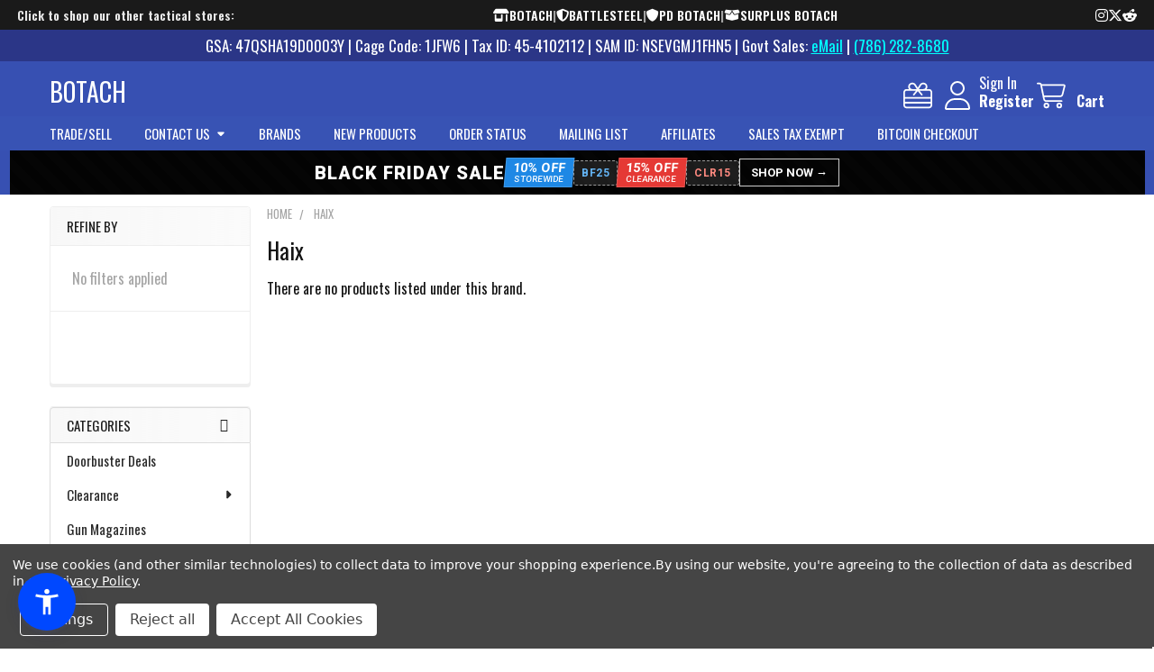

--- FILE ---
content_type: text/html; charset=UTF-8
request_url: https://botach.com/brands/Haix.html
body_size: 73320
content:


    <!DOCTYPE html>
<html class="no-js" lang="en">
    
    <head>
        <meta charset="utf-8">
        <!-- Google Tag Manager -->
        <script>(function(w,d,s,l,i){w[l]=w[l]||[];w[l].push({'gtm.start':
        new Date().getTime(),event:'gtm.js'});var f=d.getElementsByTagName(s)[0],
        j=d.createElement(s),dl=l!='dataLayer'?'&l='+l:'';j.async=true;j.src=
        'https://www.googletagmanager.com/gtm.js?id='+i+dl;f.parentNode.insertBefore(j,f);
        })(window,document,'script','dataLayer','GTM-TZCCPSTD');</script>
        <!-- End Google Tag Manager -->
        
        <title>Haix - Haix Product Catalog - Best Prices &amp; Fast Delivery | BOTACH</title>
        <link rel="dns-prefetch preconnect" href="https://cdn11.bigcommerce.com/s-9j9zreeu" crossorigin><link rel="dns-prefetch preconnect" href="https://fonts.googleapis.com/" crossorigin><link rel="dns-prefetch preconnect" href="https://fonts.gstatic.com/" crossorigin>
        <meta name="keywords" content="Haix, Сatalog Haix, Product catalog Haix"><meta name="description" content="Haix Product Сatalog – Best Prices, Fast Delivery &amp; Trusted Reviews. Best Tactical Gear Shop ✔ Photo ➤ Products Сatalog Haix at botach.com"><link rel='canonical' href='https://botach.com/brands/Haix.html' /><meta name='platform' content='bigcommerce.stencil' />
        
        

        <link href="https://cdn11.bigcommerce.com/s-9j9zreeu/product_images/favicon.ico" rel="shortcut icon">
        <meta name="viewport" content="width=device-width, initial-scale=1">

        <script>
            document.documentElement.className = document.documentElement.className.replace('no-js', 'js');
        </script>

        <script>
    function browserSupportsAllFeatures() {
        return window.Promise
            && window.fetch
            && window.URL
            && window.URLSearchParams
            && window.WeakMap
            // object-fit support
            && ('objectFit' in document.documentElement.style);
    }

    function loadScript(src) {
        var js = document.createElement('script');
        js.src = src;
        js.onerror = function () {
            console.error('Failed to load polyfill script ' + src);
        };
        document.head.appendChild(js);
    }

    if (!browserSupportsAllFeatures()) {
        loadScript('https://cdn11.bigcommerce.com/s-9j9zreeu/stencil/215b5520-a886-013e-a18f-328900ecb4e6/e/bb1de010-90f7-013e-e177-364bb50f193f/dist/theme-bundle.polyfills.js');
    }
</script>
        <script>window.consentManagerTranslations = `{"locale":"en","locales":{"consent_manager.data_collection_warning":"en","consent_manager.accept_all_cookies":"en","consent_manager.gdpr_settings":"en","consent_manager.data_collection_preferences":"en","consent_manager.manage_data_collection_preferences":"en","consent_manager.use_data_by_cookies":"en","consent_manager.data_categories_table":"en","consent_manager.allow":"en","consent_manager.accept":"en","consent_manager.deny":"en","consent_manager.dismiss":"en","consent_manager.reject_all":"en","consent_manager.category":"en","consent_manager.purpose":"en","consent_manager.functional_category":"en","consent_manager.functional_purpose":"en","consent_manager.analytics_category":"en","consent_manager.analytics_purpose":"en","consent_manager.targeting_category":"en","consent_manager.advertising_category":"en","consent_manager.advertising_purpose":"en","consent_manager.essential_category":"en","consent_manager.esential_purpose":"en","consent_manager.yes":"en","consent_manager.no":"en","consent_manager.not_available":"en","consent_manager.cancel":"en","consent_manager.save":"en","consent_manager.back_to_preferences":"en","consent_manager.close_without_changes":"en","consent_manager.unsaved_changes":"en","consent_manager.by_using":"en","consent_manager.agree_on_data_collection":"en","consent_manager.change_preferences":"en","consent_manager.cancel_dialog_title":"en","consent_manager.privacy_policy":"en","consent_manager.allow_category_tracking":"en","consent_manager.disallow_category_tracking":"en"},"translations":{"consent_manager.data_collection_warning":"We use cookies (and other similar technologies) to collect data to improve your shopping experience.","consent_manager.accept_all_cookies":"Accept All Cookies","consent_manager.gdpr_settings":"Settings","consent_manager.data_collection_preferences":"Website Data Collection Preferences","consent_manager.manage_data_collection_preferences":"Manage Website Data Collection Preferences","consent_manager.use_data_by_cookies":" uses data collected by cookies and JavaScript libraries to improve your shopping experience.","consent_manager.data_categories_table":"The table below outlines how we use this data by category. To opt out of a category of data collection, select 'No' and save your preferences.","consent_manager.allow":"Allow","consent_manager.accept":"Accept","consent_manager.deny":"Deny","consent_manager.dismiss":"Dismiss","consent_manager.reject_all":"Reject all","consent_manager.category":"Category","consent_manager.purpose":"Purpose","consent_manager.functional_category":"Functional","consent_manager.functional_purpose":"Enables enhanced functionality, such as videos and live chat. If you do not allow these, then some or all of these functions may not work properly.","consent_manager.analytics_category":"Analytics","consent_manager.analytics_purpose":"Provide statistical information on site usage, e.g., web analytics so we can improve this website over time.","consent_manager.targeting_category":"Targeting","consent_manager.advertising_category":"Advertising","consent_manager.advertising_purpose":"Used to create profiles or personalize content to enhance your shopping experience.","consent_manager.essential_category":"Essential","consent_manager.esential_purpose":"Essential for the site and any requested services to work, but do not perform any additional or secondary function.","consent_manager.yes":"Yes","consent_manager.no":"No","consent_manager.not_available":"N/A","consent_manager.cancel":"Cancel","consent_manager.save":"Save","consent_manager.back_to_preferences":"Back to Preferences","consent_manager.close_without_changes":"You have unsaved changes to your data collection preferences. Are you sure you want to close without saving?","consent_manager.unsaved_changes":"You have unsaved changes","consent_manager.by_using":"By using our website, you're agreeing to our","consent_manager.agree_on_data_collection":"By using our website, you're agreeing to the collection of data as described in our ","consent_manager.change_preferences":"You can change your preferences at any time","consent_manager.cancel_dialog_title":"Are you sure you want to cancel?","consent_manager.privacy_policy":"Privacy Policy","consent_manager.allow_category_tracking":"Allow [CATEGORY_NAME] tracking","consent_manager.disallow_category_tracking":"Disallow [CATEGORY_NAME] tracking"}}`;</script>
        
        <script>
            window.lazySizesConfig = window.lazySizesConfig || {};
            window.lazySizesConfig.loadMode = 1;
        </script>
        <script async src="https://cdn11.bigcommerce.com/s-9j9zreeu/stencil/215b5520-a886-013e-a18f-328900ecb4e6/e/bb1de010-90f7-013e-e177-364bb50f193f/dist/theme-bundle.head_async.js"></script>

            <script>
                (function() {
                    var el = document.createElement('head');
                    el.innerHTML = '<link href="https://fonts.googleapis.com/css?family=Oswald:600,400&display=swap" rel="stylesheet">'.replace('rel="stylesheet"', 'rel="preload" as="style" onload="this.onload=null;this.rel=\'stylesheet\'"');
                    el.children && el.children[0] && document.head.appendChild(el.children[0]);
                })();
            </script>
            <noscript><link href="https://fonts.googleapis.com/css?family=Oswald:600,400&display=swap" rel="stylesheet"></noscript>

            <link data-stencil-stylesheet href="https://cdn11.bigcommerce.com/s-9j9zreeu/stencil/215b5520-a886-013e-a18f-328900ecb4e6/e/bb1de010-90f7-013e-e177-364bb50f193f/css/theme-a407c100-a939-013e-24f9-5aaab5b7f34b.css" rel="stylesheet">

            <script>
                window.lazySizesConfig.loadHidden = false;
                window.lazySizesConfig.expand = 0;
            </script>
            <script>!function(n){"use strict";n.loadCSS||(n.loadCSS=function(){});var o=loadCSS.relpreload={};if(o.support=function(){var e;try{e=n.document.createElement("link").relList.supports("preload")}catch(t){e=!1}return function(){return e}}(),o.bindMediaToggle=function(t){var e=t.media||"all";function a(){t.addEventListener?t.removeEventListener("load",a):t.attachEvent&&t.detachEvent("onload",a),t.setAttribute("onload",null),t.media=e}t.addEventListener?t.addEventListener("load",a):t.attachEvent&&t.attachEvent("onload",a),setTimeout(function(){t.rel="stylesheet",t.media="only x"}),setTimeout(a,3e3)},o.poly=function(){if(!o.support())for(var t=n.document.getElementsByTagName("link"),e=0;e<t.length;e++){var a=t[e];"preload"!==a.rel||"style"!==a.getAttribute("as")||a.getAttribute("data-loadcss")||(a.setAttribute("data-loadcss",!0),o.bindMediaToggle(a))}},!o.support()){o.poly();var t=n.setInterval(o.poly,500);n.addEventListener?n.addEventListener("load",function(){o.poly(),n.clearInterval(t)}):n.attachEvent&&n.attachEvent("onload",function(){o.poly(),n.clearInterval(t)})}"undefined"!=typeof exports?exports.loadCSS=loadCSS:n.loadCSS=loadCSS}("undefined"!=typeof global?global:this);</script>
                <!-- Start Tracking Code for analytics_facebook -->

<script data-bc-cookie-consent="4" type="text/plain">
!function(f,b,e,v,n,t,s){if(f.fbq)return;n=f.fbq=function(){n.callMethod?n.callMethod.apply(n,arguments):n.queue.push(arguments)};if(!f._fbq)f._fbq=n;n.push=n;n.loaded=!0;n.version='2.0';n.queue=[];t=b.createElement(e);t.async=!0;t.src=v;s=b.getElementsByTagName(e)[0];s.parentNode.insertBefore(t,s)}(window,document,'script','https://connect.facebook.net/en_US/fbevents.js');

fbq('set', 'autoConfig', 'false', '505247157312306');
fbq('dataProcessingOptions', []);
fbq('init', '505247157312306', {"external_id":"3bdd6660-ac4b-48bf-960f-cb9ac87a4526"});
fbq('set', 'agent', 'bigcommerce', '505247157312306');

function trackEvents() {
    var pathName = window.location.pathname;

    fbq('track', 'PageView', {}, "");

    // Search events start -- only fire if the shopper lands on the /search.php page
    if (pathName.indexOf('/search.php') === 0 && getUrlParameter('search_query')) {
        fbq('track', 'Search', {
            content_type: 'product_group',
            content_ids: [],
            search_string: getUrlParameter('search_query')
        });
    }
    // Search events end

    // Wishlist events start -- only fire if the shopper attempts to add an item to their wishlist
    if (pathName.indexOf('/wishlist.php') === 0 && getUrlParameter('added_product_id')) {
        fbq('track', 'AddToWishlist', {
            content_type: 'product_group',
            content_ids: []
        });
    }
    // Wishlist events end

    // Lead events start -- only fire if the shopper subscribes to newsletter
    if (pathName.indexOf('/subscribe.php') === 0 && getUrlParameter('result') === 'success') {
        fbq('track', 'Lead', {});
    }
    // Lead events end

    // Registration events start -- only fire if the shopper registers an account
    if (pathName.indexOf('/login.php') === 0 && getUrlParameter('action') === 'account_created') {
        fbq('track', 'CompleteRegistration', {}, "");
    }
    // Registration events end

    

    function getUrlParameter(name) {
        var cleanName = name.replace(/[\[]/, '\[').replace(/[\]]/, '\]');
        var regex = new RegExp('[\?&]' + cleanName + '=([^&#]*)');
        var results = regex.exec(window.location.search);
        return results === null ? '' : decodeURIComponent(results[1].replace(/\+/g, ' '));
    }
}

if (window.addEventListener) {
    window.addEventListener("load", trackEvents, false)
}
</script>
<noscript><img height="1" width="1" style="display:none" alt="null" src="https://www.facebook.com/tr?id=505247157312306&ev=PageView&noscript=1&a=plbigcommerce1.2&eid="/></noscript>

<!-- End Tracking Code for analytics_facebook -->

<!-- Start Tracking Code for analytics_googleanalytics4 -->

<script data-cfasync="false" src="https://cdn11.bigcommerce.com/shared/js/google_analytics4_bodl_subscribers-358423becf5d870b8b603a81de597c10f6bc7699.js" integrity="sha256-gtOfJ3Avc1pEE/hx6SKj/96cca7JvfqllWA9FTQJyfI=" crossorigin="anonymous"></script>
<script data-cfasync="false">
  (function () {
    window.dataLayer = window.dataLayer || [];

    function gtag(){
        dataLayer.push(arguments);
    }

    function initGA4(event) {
         function setupGtag() {
            function configureGtag() {
                gtag('js', new Date());
                gtag('set', 'developer_id.dMjk3Nj', true);
                gtag('config', 'G-MNTSVJXXM4');
            }

            var script = document.createElement('script');

            script.src = 'https://www.googletagmanager.com/gtag/js?id=G-MNTSVJXXM4';
            script.async = true;
            script.onload = configureGtag;

            document.head.appendChild(script);
        }

        setupGtag();

        if (typeof subscribeOnBodlEvents === 'function') {
            subscribeOnBodlEvents('G-MNTSVJXXM4', true);
        }

        window.removeEventListener(event.type, initGA4);
    }

    gtag('consent', 'default', {"ad_storage":"denied","ad_user_data":"denied","ad_personalization":"denied","analytics_storage":"denied","functionality_storage":"denied"})
            

    var eventName = document.readyState === 'complete' ? 'consentScriptsLoaded' : 'DOMContentLoaded';
    window.addEventListener(eventName, initGA4, false);
  })()
</script>

<!-- End Tracking Code for analytics_googleanalytics4 -->

<!-- Start Tracking Code for analytics_segment -->

<script data-bc-cookie-consent="3" type="text/plain">
!function(){var analytics=window.analytics=window.analytics||[];if(!analytics.initialize)if(analytics.invoked)window.console&&console.error&&console.error("Segment snippet included twice.");else{analytics.invoked=!0;analytics.methods=["trackSubmit","trackClick","trackLink","trackForm","pageview","identify","reset","group","track","ready","alias","debug","page","once","off","on"];analytics.factory=function(t){return function(){var e=Array.prototype.slice.call(arguments);e.unshift(t);analytics.push(e);return analytics}};for(var t=0;t<analytics.methods.length;t++){var e=analytics.methods[t];analytics[e]=analytics.factory(e)}analytics.load=function(t,e){var n=document.createElement("script");n.type="text/javascript";n.async=!0;n.src="https://cdn.segment.com/analytics.js/v1/"+t+"/analytics.min.js";var a=document.getElementsByTagName("script")[0];a.parentNode.insertBefore(n,a);analytics._loadOptions=e};analytics.SNIPPET_VERSION="4.1.0";
analytics.load("uP6KguHqc8uLyl88Q4Tv7NTR5rr3rnsP");

analytics.page();
}}();
</script>

<!-- End Tracking Code for analytics_segment -->

<!-- Start Tracking Code for analytics_siteverification -->

<met a name="google-site-verification" content="3ldyFPPnofUwowswmjx11blmbormHJ2It4wbMljC8GQ" />

<!-- End Tracking Code for analytics_siteverification -->

<!-- Start Tracking Code for analytics_visualwebsiteoptimizer -->

<!-- Start VWO Async SmartCode -->
<link rel="preconnect" href="https://dev.visualwebsiteoptimizer.com" />
<script data-bc-cookie-consent="4" type="text/plain" id='vwoCode'>
window._vwo_code || (function() {
var account_id=1118106,
version=2.1,
settings_tolerance=2000,
hide_element='body',
hide_element_style = 'opacity:0 !important;filter:alpha(opacity=0) !important;background:none !important;transition:none !important;',
/* DO NOT EDIT BELOW THIS LINE */
f=false,w=window,d=document,v=d.querySelector('#vwoCode'),cK='_vwo_'+account_id+'_settings',cc={};try{var c=JSON.parse(localStorage.getItem('_vwo_'+account_id+'_config'));cc=c&&typeof c==='object'?c:{}}catch(e){}var stT=cc.stT==='session'?w.sessionStorage:w.localStorage;code={nonce:v&&v.nonce,library_tolerance:function(){return typeof library_tolerance!=='undefined'?library_tolerance:undefined},settings_tolerance:function(){return cc.sT||settings_tolerance},hide_element_style:function(){return'{'+(cc.hES||hide_element_style)+'}'},hide_element:function(){if(performance.getEntriesByName('first-contentful-paint')[0]){return''}return typeof cc.hE==='string'?cc.hE:hide_element},getVersion:function(){return version},finish:function(e){if(!f){f=true;var t=d.getElementById('_vis_opt_path_hides');if(t)t.parentNode.removeChild(t);if(e)(new Image).src='https://dev.visualwebsiteoptimizer.com/ee.gif?a='+account_id+e}},finished:function(){return f},addScript:function(e){var t=d.createElement('script');t.type='text/javascript';if(e.src){t.src=e.src}else{t.text=e.text}v&&t.setAttribute('nonce',v.nonce);d.getElementsByTagName('head')[0].appendChild(t)},load:function(e,t){var n=this.getSettings(),i=d.createElement('script'),r=this;t=t||{};if(n){i.textContent=n;d.getElementsByTagName('head')[0].appendChild(i);if(!w.VWO||VWO.caE){stT.removeItem(cK);r.load(e)}}else{var o=new XMLHttpRequest;o.open('GET',e,true);o.withCredentials=!t.dSC;o.responseType=t.responseType||'text';o.onload=function(){if(t.onloadCb){return t.onloadCb(o,e)}if(o.status===200||o.status===304){_vwo_code.addScript({text:o.responseText})}else{_vwo_code.finish('&e=loading_failure:'+e)}};o.onerror=function(){if(t.onerrorCb){return t.onerrorCb(e)}_vwo_code.finish('&e=loading_failure:'+e)};o.send()}},getSettings:function(){try{var e=stT.getItem(cK);if(!e){return}e=JSON.parse(e);if(Date.now()>e.e){stT.removeItem(cK);return}return e.s}catch(e){return}},init:function(){if(d.URL.indexOf('__vwo_disable__')>-1)return;var e=this.settings_tolerance();w._vwo_settings_timer=setTimeout(function(){_vwo_code.finish();stT.removeItem(cK)},e);var t;if(this.hide_element()!=='body'){t=d.createElement('style');var n=this.hide_element(),i=n?n+this.hide_element_style():'',r=d.getElementsByTagName('head')[0];t.setAttribute('id','_vis_opt_path_hides');v&&t.setAttribute('nonce',v.nonce);t.setAttribute('type','text/css');if(t.styleSheet)t.styleSheet.cssText=i;else t.appendChild(d.createTextNode(i));r.appendChild(t)}else{t=d.getElementsByTagName('head')[0];var i=d.createElement('div');i.style.cssText='z-index: 2147483647 !important;position: fixed !important;left: 0 !important;top: 0 !important;width: 100% !important;height: 100% !important;background: white !important;display: block !important;';i.setAttribute('id','_vis_opt_path_hides');i.classList.add('_vis_hide_layer');t.parentNode.insertBefore(i,t.nextSibling)}var o=window._vis_opt_url||d.URL,s='https://dev.visualwebsiteoptimizer.com/j.php?a='+account_id+'&u='+encodeURIComponent(o)+'&vn='+version;if(w.location.search.indexOf('_vwo_xhr')!==-1){this.addScript({src:s})}else{this.load(s+'&x=true')}}};w._vwo_code=code;code.init();})();
</script>
<!-- End VWO Async SmartCode -->

<!-- End Tracking Code for analytics_visualwebsiteoptimizer -->


<script type="text/javascript" src="https://checkout-sdk.bigcommerce.com/v1/loader.js" defer ></script>
<script>window.consentManagerStoreConfig = function () { return {"storeName":"Botach","privacyPolicyUrl":"https:\/\/botach.com\/policies\/","writeKey":null,"improvedConsentManagerEnabled":true,"AlwaysIncludeScriptsWithConsentTag":true}; };</script>
<script type="text/javascript" src="https://cdn11.bigcommerce.com/shared/js/bodl-consent-32a446f5a681a22e8af09a4ab8f4e4b6deda6487.js" integrity="sha256-uitfaufFdsW9ELiQEkeOgsYedtr3BuhVvA4WaPhIZZY=" crossorigin="anonymous" defer></script>
<script type="text/javascript" src="https://cdn11.bigcommerce.com/shared/js/storefront/consent-manager-config-3013a89bb0485f417056882e3b5cf19e6588b7ba.js" defer></script>
<script type="text/javascript" src="https://cdn11.bigcommerce.com/shared/js/storefront/consent-manager-08633fe15aba542118c03f6d45457262fa9fac88.js" defer></script>
<script type="text/javascript">
var BCData = {};
</script>
<script src='https://big-product-labels.zend-apps.com/script/296/product-labels-15595.js'   ></script><script type='text/javascript'>
document.sezzleConfig = { 
"configGroups": 
[ 
{ "targetXPath": '.productView-price/.price-section/.price--withoutTax', 
"splitPriceElementsOn": '-' 
}, 
{ "targetXPath": '.productView-price/.price-section/.price--withTax',
 "splitPriceElementsOn": ' - '
}, 
{ "targetXPath": '.cart-total-grandTotal/SPAN-0', 
"renderToPath": '../..', 
"urlMatch": "cart" }
]
  }</script><script src='https://widget.sezzle.com/v1/javascript/price-widget?uuid=01ca0b58-6788-475d-998b-8cbc17542a42'></script><script type="quoteninja-results"></script><script>!function(){var e=window.location.search;if(e&&e.length>1&&localStorage){var l,o,t=e.slice(1).split("&");for(l=0;l<t.length;l++)o=(e=t[l].split("="))[1],(e=e[0])&&o&&("gclid"===e||"msclkid"===e||0===e.indexOf("utm"))&&localStorage.setItem(e,decodeURIComponent(o))}}();</script>
            <!-- WARNING: Modifying this file directly will cause it to be out of sync with Algolia -->
            <script>
                const algoliaRecommendConfig = {"currentCurrencyCode":"USD","appId":"N6QOFUMLJZ","publicApiKey":"5906d4bef736aeb9088dcd76a5d7424d","indexName":"BigCommerce-PLI","recordType":"product"};

                const product_id = ''
                const rec_storefront_token = 'eyJ0eXAiOiJKV1QiLCJhbGciOiJFUzI1NiJ9.eyJjaWQiOlsxXSwiY29ycyI6WyJodHRwczovL2JvdGFjaC5jb20iXSwiZWF0IjoxNzY0NDE1MjI4LCJpYXQiOjE3NjQyNDI0MjgsImlzcyI6IkJDIiwic2lkIjo0OTYwNjEsInN1YiI6IkJDIiwic3ViX3R5cGUiOjAsInRva2VuX3R5cGUiOjF9.HQJ3r2QRXWKOEMfQ_ZzbTm4yMEz4GGyAdKYNcGQkKXr2CemaaJw_JEa_TGpZQFPvsEUDwqFLVu9qIhRw3tZU5g'
                const rec_page_type = 'brand'


            </script>
            <!-- WARNING: Modifying this file directly will cause it to be out of sync with Algolia -->
            <script>
                const algoliaAutocompleteConfig = {"currentCurrencyCode":"USD","appId":"N6QOFUMLJZ","publicApiKey":"5906d4bef736aeb9088dcd76a5d7424d","hitsPerPage":"9","recordType":"product","algolia_search_css_selector":".emthemesModez-quickSearch","algolia_search_css_selector_mobile":".emthemesModez-quickSearch--mobileOnly","mobile_screen_size":800,"indexName":"BigCommerce-PLI","isDistinct":true,"debug_mode":false,"javascript":"// version 1.09\n// Utilities\nconst getAcLocale = (currencyCode = '') => {\n    switch (currencyCode.toLowerCase()) {\n        case 'eur':\n            return 'de-DE';\n        case 'gbp':\n            return 'en-GB';\n        case 'afn':\n            return 'af-AF';\n        case 'usd':\n        default:\n            return 'en-US';\n    }\n};\n\nconst formatAcPrice = (priceList, currencyCode) => {\n    const price = currencyCode in priceList ? priceList[currencyCode] : Object.values(priceList)[0];\n    return new Intl.NumberFormat(getAcLocale(currencyCode), {\n        style: 'currency',\n        currency: currencyCode,\n    }).format(price);\n};\n\nfunction formatAcPriceRangePrice(value, compare, locale, currencyCode) {\n    let price;\n    if (value === 0 && compare === 0) {\n        return null;\n    } else if (value === 0 && compare > 0) {\n        price = compare;\n    } else {\n        price = value;\n    }\n    return new Intl.NumberFormat(locale, {\n        style: 'currency',\n        currency: currencyCode,\n    }).format(price);\n}\n\nconst formatAcPriceRange = (products, currencyCode) => {\n    let min = 0;\n    let max = 0;\n\n    Object.values(products).forEach(({ prices = {} }) => {\n        const currencyValue = prices[currencyCode] || 0;\n        if (min === 0 || currencyValue < min) min = currencyValue;\n        if (max === 0 || currencyValue > max) max = currencyValue;\n    });\n\n    const locale = getAcLocale(currencyCode);\n    return {\n        min: formatAcPriceRangePrice(min, max, locale, currencyCode),\n        max: formatAcPriceRangePrice(max, min, locale, currencyCode),\n    };\n};\n\n// Modified filter logic to properly handle inventory and tracking settings\nconst autocompleteFilters = ['is_visible=1'];\n// No longer using simple in_stock>0 filter since we'll handle stock status in the UI\n\nconst isProductInStock = (item = {}) => {\n    // Early-return pattern for clarity & perf\n    if (item.inventory_tracking === 'none' || item.in_stock === true) return true;\n\n    return Array.isArray(item.variants) && item.variants.some(v => v.in_stock === true);\n};\n\nasync function getUserTokenAsync() {\n    return new Promise((resolve, reject) => {\n        aa('getUserToken', {}, (err, userToken) => {\n            if (err) {\n                reject(err);\n            } else {\n                resolve(userToken);\n            }\n        });\n    });\n}\n\nconst { autocomplete, getAlgoliaResults } = window['@algolia/autocomplete-js'];\n\n// Pre-compiled regexes reused across calls (no caching of results)\nconst HIGHLIGHT_REGEX = /__aa-highlight__(.*?)__\\/aa-highlight__/g;\nconst FALLBACK_HL_REGEX = /<HIGHLIGHT_START>(.*?)<HIGHLIGHT_END>/g;\n\n// Function to parse highlighted text and return array of parts\nconst parseHighlightedTextParts = (highlightedText) => {\n    if (!highlightedText || typeof highlightedText !== 'string') {\n        return [{ text: '', isHighlighted: false }];\n    }\n    \n    // Simple approach: if no highlight markers, return as-is\n    if (!highlightedText.includes('__aa-highlight__') && !highlightedText.includes('__/aa-highlight__')) {\n        return [{ text: highlightedText, isHighlighted: false }];\n    }\n    \n    const parts = [];\n    let lastIndex = 0;\n    let match;\n\n    HIGHLIGHT_REGEX.lastIndex = 0;\n    while ((match = HIGHLIGHT_REGEX.exec(highlightedText)) !== null) {\n        // Add text before highlight\n        if (match.index > lastIndex) {\n            const beforeText = highlightedText.substring(lastIndex, match.index);\n            if (beforeText.trim().length > 0) {\n                parts.push({ text: beforeText, isHighlighted: false });\n            }\n        }\n        \n        // Add highlighted text\n        const highlightedPart = match[1];\n        if (highlightedPart.trim().length > 0) {\n            parts.push({ text: highlightedPart, isHighlighted: true });\n        }\n        \n        lastIndex = HIGHLIGHT_REGEX.lastIndex;\n    }\n    \n    // Add any remaining text after the last highlight\n    if (lastIndex < highlightedText.length) {\n        const remainingText = highlightedText.substring(lastIndex);\n        if (remainingText.trim().length > 0) {\n            parts.push({ text: remainingText, isHighlighted: false });\n        }\n    }\n    \n    // Fallback: if no parts found or parsing failed, try simple string replacement\n    if (parts.length === 0) {\n        // Clean fallback approach - just remove highlight markers\n        const cleanText = highlightedText\n            .replace(/__aa-highlight__/g, '<HIGHLIGHT_START>')\n            .replace(/__\\/aa-highlight__/g, '<HIGHLIGHT_END>');\n            \n        const fallbackParts = [];\n        let fallbackLastIndex = 0;\n        let fallbackMatch;\n        \n        FALLBACK_HL_REGEX.lastIndex = 0;\n        while ((fallbackMatch = FALLBACK_HL_REGEX.exec(cleanText)) !== null) {\n            if (fallbackMatch.index > fallbackLastIndex) {\n                const beforeText = cleanText.substring(fallbackLastIndex, fallbackMatch.index);\n                if (beforeText.length > 0) {\n                    fallbackParts.push({ text: beforeText, isHighlighted: false });\n                }\n            }\n            \n            const highlightedPart = fallbackMatch[1];\n            if (highlightedPart.length > 0) {\n                fallbackParts.push({ text: highlightedPart, isHighlighted: true });\n            }\n            \n            fallbackLastIndex = FALLBACK_HL_REGEX.lastIndex;\n        }\n        \n        if (fallbackLastIndex < cleanText.length) {\n            const remainingText = cleanText.substring(fallbackLastIndex);\n            if (remainingText.length > 0) {\n                fallbackParts.push({ text: remainingText, isHighlighted: false });\n            }\n        }\n        \n        return fallbackParts.length > 0 ? fallbackParts : [{ text: highlightedText, isHighlighted: false }];\n    }\n    \n    return parts;\n};\n\n// YOTPO HELPERS FOR AUTOCOMPLETE\nconst extractYotpoProductId = (hit) => {\n    if (!hit) return null;\n    const id = hit.objectID;\n    if (id && /^\\d+$/.test(String(id))) return String(id);\n    if (Array.isArray(hit._tags)) {\n        const tag = hit._tags.find((t) => typeof t === 'string' && t.indexOf('product:') === 0);\n        if (tag) return tag.split(':')[1];\n    }\n    if (hit.product_id) return String(hit.product_id);\n    return null;\n};\n\nconst renderYotpoContainer = (hit, html) => {\n    const pid = extractYotpoProductId(hit);\n    if (!pid) return html``;\n    const instanceId = window.yotpoAlgoliaInstanceId || '1170041';\n    return html`<div class=\"yotpo-widget-instance\" data-yotpo-instance-id=\"${instanceId}\" data-yotpo-product-id=\"${pid}\" data-yotpo-section-id=\"collection\"></div>`;\n};\n\nconst refreshYotpoWidgets = () => {\n    try {\n        if (window.yotpo && typeof window.yotpo.refreshWidgets === 'function') {\n            window.yotpo.refreshWidgets();\n            return;\n        }\n        if (window.Yotpo && window.Yotpo.API) {\n            try { new window.Yotpo.API().refreshWidgets(); } catch (e) {}\n        }\n    } catch (e) {}\n};\n\nconst setupYotpoObserver = () => {\n    const panel = document.body.querySelector('.aa-Panel');\n    if (!panel || panel.__yotpoObserver) return;\n    const observer = new MutationObserver(() => refreshYotpoWidgets());\n    observer.observe(panel, { childList: true, subtree: true });\n    panel.__yotpoObserver = observer;\n};\n\nconst autocompleteClient = algoliasearch(\n    algoliaAutocompleteConfig.appId,\n    algoliaAutocompleteConfig.publicApiKey\n);\nautocompleteClient.addAlgoliaAgent('BigCommerce Integration');\n\nlet container;\nif (\n    algoliaAutocompleteConfig.algolia_search_css_selector_mobile !== '' &&\n    algoliaAutocompleteConfig.mobile_screen_size > 0 &&\n    screen.width <= algoliaAutocompleteConfig.mobile_screen_size\n) {\n    // mobile\n    container = document.querySelector(algoliaAutocompleteConfig.algolia_search_css_selector_mobile);\n} else {\n    // desktop\n    container = document.querySelector(algoliaAutocompleteConfig.algolia_search_css_selector);\n}\ncontainer.innerHTML = '';\nconst containerClasses = container.classList;\ncontainerClasses.add('aa-MainContainer');\n\n\n\n// Modify the autocomplete options\nconst autocompleteOptions = {\n    debug: algoliaAutocompleteConfig.debug_mode,\n    insights: algoliaAutocompleteConfig.isInsightsEnabled,\n    placeholder: \"Search the store\",\n    onSubmit({ state }) {\n        const encodedQuery = encodeURIComponent(state.query);\n        if (algoliaAutocompleteConfig.isInstantSearchEnabled) {\n            window.location.href = `${algoliaAutocompleteConfig.instantSearchUrl}?search_query=${encodedQuery}`;\n        } else {\n            window.location.href = `/search.php?search_query=${encodedQuery}`;\n        }\n    },\n    // Manage close button visibility based on query\n    onStateChange({ state }) {\n        toggleCloseButton(state.query);\n        refreshYotpoWidgets();\n    },\n    getSources() {\n        return [\n            {\n                sourceId: 'querySuggestions',\n                getItemInputValue: ({ item }) => item.query,\n                async getItems({ query }) {\n                    let algoliaUserToken;\n                    try {\n                        algoliaUserToken = await getUserTokenAsync();\n                    } catch (e) {}\n                    return getAlgoliaResults({\n                        searchClient: autocompleteClient,\n                        queries: [\n                            {\n                                indexName: algoliaAutocompleteConfig.indexName,\n                                query,\n                                distinct: algoliaAutocompleteConfig.isDistinct,\n                                params: {\n                                    hitsPerPage: algoliaAutocompleteConfig.hitsPerPage,\n                                    filters: autocompleteFilters.join(' AND '),\n                                },\n                                userToken: algoliaUserToken,\n                            },\n                        ],\n                    });\n                },\n                templates: {\n                    item({ item, html }) {\n                        let originalPrice;\n                        let salePrice;\n                        let hasSalePrice = false;\n                        \n                        // Determine stock status based on our custom function\n                        const inStock = isProductInStock(item);\n                        \n                        if (algoliaAutocompleteConfig.recordType === 'variant') {\n                            originalPrice = formatAcPrice(\n                                item.original_prices || item.prices,\n                                algoliaAutocompleteConfig.currentCurrencyCode\n                            );\n                            salePrice =\n                                item.sales_prices &&\n                                item.sales_prices[algoliaAutocompleteConfig.currentCurrencyCode];\n                            if (salePrice && salePrice > 0) {\n                                salePrice = formatAcPrice(\n                                    { [algoliaAutocompleteConfig.currentCurrencyCode]: salePrice },\n                                    algoliaAutocompleteConfig.currentCurrencyCode\n                                );\n                                hasSalePrice = true;\n                            } else {\n                                salePrice = originalPrice;\n                            }\n                        } else if (algoliaAutocompleteConfig.recordType === 'product') {\n                            const priceRange = formatAcPriceRange(\n                                item.variants,\n                                algoliaAutocompleteConfig.currentCurrencyCode\n                            );\n                            if (priceRange.min === null && priceRange.max === null) {\n                                originalPrice = \"View For Pricing\";\n                                salePrice = null;\n                            } else if (priceRange.min !== priceRange.max) {\n                                originalPrice = `${priceRange.min} - ${priceRange.max}`;\n                                salePrice = null;\n                            } else {\n                                originalPrice = priceRange.min;\n                                salePrice =\n                                    item.sales_prices &&\n                                    item.sales_prices[algoliaAutocompleteConfig.currentCurrencyCode];\n                                if (salePrice && salePrice > 0) {\n                                    salePrice = formatAcPrice(\n                                        { [algoliaAutocompleteConfig.currentCurrencyCode]: salePrice },\n                                        algoliaAutocompleteConfig.currentCurrencyCode\n                                    );\n                                    hasSalePrice = true;\n                                } else {\n                                    salePrice = originalPrice;\n                                }\n                            }\n                        }\n                        \n                        // Calculate savings for the modern pricing badge\n                        const savingsAmount = hasSalePrice ? \n                            (parseFloat(originalPrice.replace(/[^0-9.-]+/g,\"\")) - parseFloat(salePrice.replace(/[^0-9.-]+/g,\"\"))) : 0;\n                        const savingsPercent = hasSalePrice && savingsAmount > 0 ? \n                            Math.round((savingsAmount / parseFloat(originalPrice.replace(/[^0-9.-]+/g,\"\"))) * 100) : 0;\n                        \n                        // Calculate price per round for ammunition\n                        const generatePricePerRound = (price, customFields) => {\n                            if (!customFields || !customFields['Round Count']) return '';\n                            const rounds = parseInt(customFields['Round Count'][0], 10);\n                            if (isNaN(rounds) || rounds <= 0) return '';\n                            const priceValue = parseFloat(price.replace(/[^0-9.-]+/g,\"\"));\n                            if (isNaN(priceValue)) return '';\n                            const perRound = priceValue / rounds;\n                            return `($${perRound.toFixed(2)} per round)`;\n                        };\n                        \n                        const pricePerRound = generatePricePerRound(hasSalePrice ? salePrice : originalPrice, item.custom_fields);\n                        \n                        // Parse highlighted name parts\n                        const highlightedNameParts = parseHighlightedTextParts(item._highlightResult?.name?.value || item.name);\n                        \n                        return html`\n                            <a class=\"aa-GridItem ${!inStock ? 'aa-OutOfStock' : ''}\" href=\"${item.url}\">\n                                <div class=\"aa-ItemContentBody\">\n                                    <div class=\"aa-ItemPicture\">\n                                        <img src=\"${item.image_url}\" alt=\"${item.name}\" />\n                                        ${!inStock ? html`<div class=\"aa-OutOfStockBadge\">Out of Stock</div>` : ''}\n                                    </div>\n                                    <div class=\"aa-ItemContentNameWrapper\">\n                                        <div class=\"aa-ItemContentTitle\">\n                                            ${highlightedNameParts.map(part => part.isHighlighted ? \n                                                html`<strong>${part.text}</strong>` : \n                                                html`<span>${part.text}</span>`\n                                            )}\n                                        </div>\n                                        <div class=\"aa-ItemContentPrice\">\n                                            <div class=\"modern-price-container${hasSalePrice ? ' has-savings' : ''}\">\n                                                <div class=\"modern-price-main\">\n                                                    <span class=\"modern-price-current\">${hasSalePrice ? salePrice : originalPrice}</span>\n                                                    ${hasSalePrice ? html`<span class=\"modern-price-original\">${originalPrice}</span>` : ''}\n                                                    ${hasSalePrice && savingsAmount > 0 ? html`\n                                                        <span class=\"modern-savings-badge\">\n                                                            <span class=\"modern-savings-text\">Save</span>\n                                                            <span class=\"modern-savings-amount\">$${savingsAmount.toFixed(2)}</span>\n                                                            ${savingsPercent > 0 ? html`<span class=\"modern-savings-percent\">(${savingsPercent}%)</span>` : ''}\n                                                        </span>\n                                                    ` : ''}\n                                                </div>\n                                                ${pricePerRound ? html`<span class=\"modern-price-per-round\">${pricePerRound}</span>` : ''}\n                                            </div>\n                                        </div>\n                                        <div class=\"aa-YotpoLine\">${renderYotpoContainer(item, html)}</div>\n                                    </div>\n                                </div>\n                            </a>\n                        `;\n                    },\n                    footer({ state, html }) {\n                        if (algoliaAutocompleteConfig.isInstantSearchEnabled) {\n                            return html`\n                                <a\n                                    href=\"${algoliaAutocompleteConfig.instantSearchUrl}?search_query=${encodeURIComponent(\n                                        state.query\n                                    )}\"\n                                >\n                View All Results\n            </a>\n        `;\n                        }\n                    },\n                    noResults({ html }) {\n                        return html`<div>No results found</div>`;\n                    },\n                },\n            },\n        ];\n    },\n    detachedMediaQuery: 'none', // Disable modal behavior on mobile\n    panelContainer: document.body, // Ensure the panel is appended to body\n    panelPlacement: 'input-wrapper-width', // Adjust panel placement\n    openOnFocus: true, // Open panel on input focus\n};\n\n// Initialize autocomplete without modal behavior\nconst autocompleteInstance = autocomplete({\n    container,\n    ...autocompleteOptions,\n});\n\n// Create and add close button\nfunction createCloseButton() {\n    const form = container.querySelector('.aa-Form');\n    if (form && !form.querySelector('.aa-ClearButton')) {\n        const closeButton = document.createElement('button');\n        closeButton.className = 'aa-ClearButton';\n        closeButton.type = 'button';\n        closeButton.innerHTML = `\n            <svg xmlns=\"http://www.w3.org/2000/svg\" fill=\"none\" viewBox=\"0 0 24 24\" stroke=\"currentColor\">\n                <path stroke-linecap=\"round\" stroke-linejoin=\"round\" stroke-width=\"2\" d=\"M6 18L18 6M6 6l12 12\" />\n            </svg>\n        `;\n        \n        closeButton.addEventListener('click', () => {\n            const input = container.querySelector('.aa-Input');\n            if (input) {\n                input.value = '';\n                input.focus();\n                // Trigger input event to update autocomplete\n                input.dispatchEvent(new Event('input', { bubbles: true }));\n            }\n        });\n        \n        form.appendChild(closeButton);\n    }\n}\n\n// Toggle close button visibility based on query\nfunction toggleCloseButton(query) {\n    const closeButton = container.querySelector('.aa-ClearButton');\n    if (closeButton) {\n        if (query && query.length > 0) {\n            closeButton.style.opacity = '1';\n            closeButton.style.pointerEvents = 'auto';\n        } else {\n            closeButton.style.opacity = '0';\n            closeButton.style.pointerEvents = 'none';\n        }\n    }\n}\n\n// Initialize close button after autocomplete is ready\nsetTimeout(() => {\n    createCloseButton();\n    setupYotpoObserver();\n    refreshYotpoWidgets();\n    \n    if (window.algoliaSearchReady) {\n        window.algoliaSearchReady();\n    }\n}, 100);","css":"/* version 2.0 - Professional Shopify-style Search */\n\n/* Main Autocomplete Container - Shopify Style */\n.aa-Autocomplete {\n    font-family: 'Oswald', -apple-system, BlinkMacSystemFont, \"Segoe UI\", Roboto, \"Helvetica Neue\", Arial, sans-serif !important;\n    /* Responsive width – grows until 800px, then stops, and can shrink down to 240px */\n    margin: 0 auto !important;\n    width: clamp(240px, 50vw, 800px) !important;\n    max-width: 100% !important;\n    /* Allow the search bar to flex with the rest of the navbar items */\n    flex: 1 1 auto !important;\n    min-width: 0 !important;\n}\n\n/* Ensure Oswald font is used throughout */\n.aa-Panel,\n.aa-Panel *,\n.aa-GridItem,\n.aa-GridItem *,\n.aa-ItemContentTitle,\n.aa-ItemContentTitle *,\n.aa-ItemContentPrice,\n.aa-ItemContentPrice *,\n.aa-SourceFooter,\n.aa-SourceFooter * {\n    font-family: 'Oswald', -apple-system, BlinkMacSystemFont, \"Segoe UI\", Roboto, \"Helvetica Neue\", Arial, sans-serif !important;\n}\n\n.aa-Form {\n    background: #f3f3f3 !important;\n    border: 1px solid #d1d5db !important;\n    border-radius: 0 !important;\n    display: flex !important;\n    align-items: center !important;\n    overflow: hidden !important;\n    box-shadow: 0 1px 3px rgba(0, 0, 0, 0.1) !important;\n    transition: all 0.2s ease !important;\n    position: relative !important;\n}\n\n/* Connected search bar when panel is open */\n.aa-Form:focus-within {\n    border-color: #d1d5db !important;\n    box-shadow: 0 0 0 1px rgba(6, 163, 67, 0.1), 0 2px 8px rgba(0, 0, 0, 0.06) !important;\n    border-radius: 0 !important;\n    border-bottom-color: #e5e7eb !important;\n    background: #fafafa !important;\n}\n\n.aa-Form:hover {\n    border-color: #9ca3af !important;\n    box-shadow: 0 1px 5px rgba(0, 0, 0, 0.15) !important;\n}\n\n\n\n.aa-Input {\n    flex: 1 !important;\n    background: transparent !important;\n    border: none !important;\n    padding: 14px 16px !important;\n    padding-right: 120px !important; /* Add space for both buttons */\n    font-size: 18px !important;\n    color: #374151 !important;\n    outline: none !important;\n    font-weight: 400 !important;\n    line-height: 1.4 !important;\n    font-family: 'Oswald', -apple-system, BlinkMacSystemFont, \"Segoe UI\", Roboto, \"Helvetica Neue\", Arial, sans-serif !important;\n}\n\n.aa-Input::placeholder {\n    color: #9ca3af !important;\n    font-weight: 400 !important;\n    font-family: 'Oswald', -apple-system, BlinkMacSystemFont, \"Segoe UI\", Roboto, \"Helvetica Neue\", Arial, sans-serif !important;\n}\n\n.aa-SubmitButton {\n    background: #06A343 !important;\n    border: none !important;\n    padding: 14px 20px !important;\n    cursor: pointer !important;\n    display: flex !important;\n    align-items: center !important;\n    justify-content: center !important;\n    transition: all 0.2s ease !important;\n    margin: 0 !important;\n    border-radius: 0 !important;\n    min-width: 60px !important;\n    position: absolute !important;\n    right: 0 !important;\n    top: 0 !important;\n    bottom: 0 !important;\n    height: 100% !important;\n}\n\n/* Close Button */\n.aa-ClearButton {\n    background: transparent !important;\n    border: none !important;\n    padding: 8px !important;\n    cursor: pointer !important;\n    display: flex !important;\n    align-items: center !important;\n    justify-content: center !important;\n    transition: all 0.2s ease !important;\n    margin: 0 !important;\n    border-radius: 0 !important;\n    min-width: 32px !important;\n    height: 32px !important;\n    position: absolute !important;\n    right: 68px !important;\n    top: 50% !important;\n    transform: translateY(-50%) !important;\n    opacity: 0 !important;\n    pointer-events: none !important;\n}\n\n.aa-ClearButton:hover {\n    background: rgba(0, 0, 0, 0.05) !important;\n}\n\n.aa-ClearButton svg {\n    width: 16px !important;\n    height: 16px !important;\n    fill: #666 !important;\n}\n\n/* Show close button when there's input */\n.aa-Form:focus-within .aa-ClearButton {\n    opacity: 1 !important;\n    pointer-events: auto !important;\n}\n\n.aa-SubmitButton:hover {\n    background: #059233 !important;\n}\n\n.aa-SubmitButton:active {\n    background: #047827 !important;\n}\n\n.aa-SubmitIcon {\n    width: 20px !important;\n    height: 20px !important;\n    fill: white !important;\n    stroke: white !important;\n    stroke-width: 2 !important;\n}\n\n/* Custom Search Icon */\n.aa-SubmitButton::after {\n    content: '' !important;\n    display: block !important;\n    width: 20px !important;\n    height: 20px !important;\n    background-image: url(\"data:image/svg+xml,%3Csvg xmlns='http://www.w3.org/2000/svg' fill='none' viewBox='0 0 24 24' stroke='white' stroke-width='2.5'%3E%3Cpath stroke-linecap='round' stroke-linejoin='round' d='M21 21l-6-6m2-5a7 7 0 11-14 0 7 7 0 0114 0z' /%3E%3C/svg%3E\") !important;\n    background-size: contain !important;\n    background-repeat: no-repeat !important;\n    background-position: center !important;\n}\n\n.aa-SubmitButton svg {\n    display: none !important;\n}\n\n/* Panel Styling - Seamlessly Connected Design */\n.aa-Panel {\n    position: absolute;\n    top: 100%;\n    left: 0;\n    right: 0;\n    z-index: 1000;\n    max-height: none !important;\n    height: auto !important;\n    overflow: visible !important;\n    background: white !important;\n    border: 1px solid #d1d5db !important;\n    border-top: 1px solid #e5e7eb !important;\n    border-radius: 0 !important;\n    box-shadow: 0 8px 25px rgba(0, 0, 0, 0.08) !important;\n    margin-top: -1px !important;\n}\n\n.aa-DetachedSearchButtonIcon,\nspan.aa-SourceHeaderTitle {\n    display: none !important;\n}\n\n.aa-SourceHeaderLine {\n    display: none !important;\n}\n\n.aa-Panel .aa-Item[aria-selected=true] {\n    background: #f9fafb !important;\n}\n\n.aa-Panel .aa-ItemContentPrice span {\n    color: #06A343 !important;\n    font-weight: 600 !important;\n}\n\n.aa-Panel span.aa-ItemOriginalPrice {\n    font-size: 16px;\n    margin-right: 5px;\n    color: #9ca3af !important;\n}\n\n.aa-Panel span.aa-ItemSalePrice {\n    color: #06A343 !important;\n}\n\n.aa-ItemContentTitle {\n    text-overflow: unset;\n    overflow: auto;\n    white-space: normal;\n}\n\n.aa-ItemContentNameWrapper {\n    height: auto !important;\n    width: 100% !important;\n}\n\n.aa-Item {\n    margin-bottom: 0 !important;\n    border-bottom: none !important;\n}\n\n.aa-Item:last-child {\n    border-bottom: none !important;\n}\n\n.aa-Source {\n    margin: 0;\n    padding: 0;\n    position: relative;\n    width: 100% !important;\n}\n\n/* Clean List Layout */\n.aa-Source .aa-List {\n    display: flex !important;\n    flex-direction: column !important;\n    gap: 0 !important;\n    padding: 12px 0 !important;\n    margin: 0 !important;\n}\n\n/* Remove any fixed heights on desktop */\n.aa-Panel {\n    height: auto !important;\n    max-height: none !important;\n    overflow: visible !important;\n}\n\n/* List Item Styling - Very Generous Spacing Like Reference */\n.aa-GridItem {\n    margin: 0 !important;\n    height: auto !important;\n    display: flex !important;\n    flex-direction: row !important;\n    background: white !important;\n    border: none !important;\n    border-radius: 0 !important;\n    transition: background-color 0.2s ease !important;\n    padding: 12px 14px !important;\n    text-decoration: none !important;\n    align-items: center !important;\n    gap: 40px !important;\n    min-height: 68px !important;\n}\n\n.aa-GridItem:hover {\n    background: #f8fafc !important;\n    transform: none !important;\n    box-shadow: none !important;\n}\n\n/* Properly Sized Image Container */\n.aa-ItemPicture {\n    position: relative !important;\n    height: 54px !important;\n    width: 54px !important;\n    min-width: 54px !important;\n    margin: 0 !important;\n    flex-shrink: 0 !important;\n}\n\n.aa-ItemPicture img {\n    position: absolute !important;\n    margin: auto !important;\n    top: 0 !important;\n    bottom: 0 !important;\n    left: 0 !important;\n    right: 0 !important;\n    max-width: 100% !important;\n    max-height: 100% !important;\n    object-fit: contain !important;\n    width: 100% !important;\n    height: 100% !important;\n}\n\n/* Content Layout - Proper Horizontal Layout */\n.aa-ItemContentBody {\n    padding: 0 !important;\n    height: auto !important;\n    display: flex !important;\n    flex-direction: row !important;\n    gap: 0 !important;\n    width: 100% !important;\n    align-items: flex-start !important;\n}\n\n/* Product Info Container - Takes up all space */\n.aa-ItemContentNameWrapper {\n    flex: 1 !important;\n    display: flex !important;\n    flex-direction: column !important;\n    gap: 4px !important;\n    min-width: 0 !important;\n    padding-right: 16px !important;\n}\n\n/* Product Title */\n.aa-ItemContentTitle {\n    max-width: 100% !important;\n    font-size: 15px !important;\n    font-weight: 400 !important;\n    line-height: 1.3 !important;\n    color: #374151 !important;\n    margin: 0 !important;\n    overflow: hidden !important;\n    display: -webkit-box !important;\n    -webkit-line-clamp: 1 !important;\n    -webkit-box-orient: vertical !important;\n    text-overflow: ellipsis !important;\n}\n\n/* Bold highlighted keywords */\n.aa-ItemContentTitle strong {\n    font-weight: 700 !important;\n    color: #1f2937 !important;\n}\n\n.aa-ItemContentTitle span {\n    color: #374151 !important;\n    text-decoration: none !important;\n}\n\n/* Price Container - Place directly under title for compactness */\n.aa-ItemContentPrice {\n    margin: 0 !important;\n    display: flex !important;\n    flex-direction: column !important;\n    align-items: flex-start !important;\n    text-align: left !important;\n    width: 100% !important;\n}\n\n/* Reserve a predictable single-line slot for Yotpo to prevent layout shift */\n.aa-YotpoLine {\n  height: 18px !important;\n  min-height: 18px !important;\n  line-height: 1 !important;\n  display: flex !important;\n  align-items: center !important;\n  margin-top: 2px !important; /* extra breathing room from price */\n  overflow: hidden !important; /* avoid stars overlapping below */\n}\n.aa-YotpoLine .yotpo-bottomline { display: inline-flex !important; align-items: center !important; gap: 6px !important; flex-wrap: nowrap !important; }\n.aa-YotpoLine .yotpo-bottomline .yotpo-stars,\n.aa-YotpoLine .yotpo-bottomline .yotpo-score,\n.aa-YotpoLine .yotpo-bottomline .yotpo-reviews-count,\n.aa-YotpoLine .yotpo-bottomline .yotpo-reviews-count * { display: inline !important; white-space: nowrap !important; float: none !important; }\n/* Hide \"/ 5\" fragment to save space on mobile */\n.aa-YotpoLine .yotpo-bottomline .text-m { display: none !important; }\n.aa-YotpoLine .yotpo-widget-instance { transform: scale(0.85); transform-origin: left center; }\n\n/* Yotpo v4 mobile layout fixes: keep stars + score + count on one line */\n.aa-YotpoLine .yotpo-reviews-star-ratings-widget { display: inline-flex !important; flex-direction: row !important; align-items: center !important; gap: 6px !important; margin: 0 !important; }\n.aa-YotpoLine .yotpo-widget-clear { display: inline-flex !important; flex-direction: row !important; align-items: center !important; gap: 6px !important; }\n.aa-YotpoLine .yotpo-bottom-line-scroll-panel { display: inline-flex !important; flex-direction: row !important; align-items: center !important; flex-wrap: nowrap !important; gap: 6px !important; }\n.aa-YotpoLine .yotpo-sr-bottom-line-summary { display: inline-flex !important; flex-direction: row !important; align-items: center !important; gap: 6px !important; margin: 0 !important; }\n.aa-YotpoLine .yotpo-sr-bottom-line-left-panel { display: inline-flex !important; align-items: center !important; margin: 0 !important; }\n.aa-YotpoLine .yotpo-sr-bottom-line-right-panel { display: inline-flex !important; align-items: center !important; margin: 0 !important; }\n.aa-YotpoLine .yotpo-sr-bottom-line-score, \n.aa-YotpoLine .yotpo-sr-bottom-line-text { display: inline-flex !important; align-items: center !important; white-space: nowrap !important; line-height: 1 !important; padding: 0 !important; margin: 0 !important; }\n.aa-YotpoLine .yotpo-sr-bottom-line-summary > div { margin: 0 !important; }\n\n/* Mobile: make stars smaller and reduce reserved height */\n@media screen and (max-width: 800px) {\n  /* Stack content lines consistently to prevent wrap/overlap */\n  .aa-ItemContentNameWrapper { display: grid !important; grid-template-columns: 1fr !important; row-gap: 4px !important; }\n  .aa-ItemContentPrice { margin-top: 0 !important; }\n  .aa-ItemContentPrice .modern-price-container { gap: 0.125rem !important; }\n  .aa-YotpoLine {\n    height: auto !important;\n    min-height: 0 !important;\n    line-height: 1 !important;\n    margin-top: 2px !important;\n    padding: 1px 0 !important;\n    display: flex !important;\n    align-items: center !important;\n    gap: 6px !important;\n    white-space: nowrap !important;\n    overflow: hidden !important;\n  }\n  .aa-YotpoLine .yotpo-bottomline { display: inline-flex !important; align-items: center !important; gap: 6px !important; flex-wrap: nowrap !important; }\n  .aa-YotpoLine .yotpo-bottomline .yotpo-stars,\n  .aa-YotpoLine .yotpo-bottomline .yotpo-score,\n  .aa-YotpoLine .yotpo-bottomline .yotpo-reviews-count,\n  .aa-YotpoLine .yotpo-bottomline .yotpo-reviews-count * { display: inline !important; white-space: nowrap !important; float: none !important; }\n  .aa-YotpoLine .yotpo-bottomline .text-m { display: none !important; }\n  .aa-YotpoLine::after { content: \"\"; display: block; clear: both; }\n  .aa-YotpoLine .yotpo-widget-instance { transform: scale(0.7); transform-origin: left top; display: inline-block !important; }\n  /* Reinforce single-row layout on mobile */\n  .aa-YotpoLine .yotpo-reviews-star-ratings-widget { display: inline-flex !important; flex-direction: row !important; align-items: center !important; gap: 6px !important; margin: 0 !important; }\n  .aa-YotpoLine .yotpo-widget-clear { display: inline-flex !important; flex-direction: row !important; align-items: center !important; gap: 6px !important; }\n  .aa-YotpoLine .yotpo-bottom-line-scroll-panel { display: inline-flex !important; flex-direction: row !important; align-items: center !important; flex-wrap: nowrap !important; gap: 6px !important; }\n  .aa-YotpoLine .yotpo-sr-bottom-line-summary { display: inline-flex !important; flex-direction: row !important; align-items: center !important; gap: 6px !important; margin: 0 !important; }\n  .aa-YotpoLine .yotpo-sr-bottom-line-left-panel { display: inline-flex !important; align-items: center !important; margin: 0 !important; }\n  .aa-YotpoLine .yotpo-sr-bottom-line-right-panel { display: inline-flex !important; align-items: center !important; margin: 0 !important; }\n  .aa-YotpoLine .yotpo-sr-bottom-line-score, \n  .aa-YotpoLine .yotpo-sr-bottom-line-text { display: inline-flex !important; align-items: center !important; white-space: nowrap !important; line-height: 1 !important; padding: 0 !important; margin: 0 !important; }\n  /* Neutralize floats inside Yotpo to prevent overlap/collapse on mobile */\n  .aa-YotpoLine .yotpo .pull-left { float: none !important; }\n  .aa-YotpoLine .yotpo .pull-right { float: none !important; }\n  .aa-YotpoLine .yotpo, .aa-YotpoLine .yotpo-bottomline { display: inline-flex !important; align-items: center !important; flex-wrap: nowrap !important; max-width: 100% !important; }\n  .aa-YotpoLine .yotpo *, .aa-YotpoLine .yotpo-bottomline * { white-space: nowrap !important; line-height: 1 !important; }\n  .aa-YotpoLine a, .aa-YotpoLine span { font-size: 12px !important; }\n}\n\n.aa-ItemContentBodyFooter {\n    display: none !important;\n}\n\n.add-to-cart {\n    display: none !important;\n}\n\n.aa-SourceFooter {\n    text-align: center;\n    padding: 10px 16px;\n    border-top: none;\n    background: transparent;\n}\n\n.aa-SourceFooter a {\n    text-decoration: underline;\n    color: #666;\n    font-size: 15px;\n    font-weight: 400;\n    font-family: 'Oswald', -apple-system, BlinkMacSystemFont, \"Segoe UI\", Roboto, \"Helvetica Neue\", Arial, sans-serif !important;\n    transition: color 0.2s ease;\n    padding: 0;\n    border-radius: 0;\n    display: inline;\n}\n\n.aa-SourceFooter a:hover {\n    color: #333;\n    background: transparent;\n    text-decoration: underline;\n}\n\n.show-all-products:hover {\n    background-color: #0c7cd5;\n}\n\n.aa-ItemOriginalPrice {\n    text-decoration: line-through;\n    color: #999;\n    font-size: 0.9em;\n}\n\n.aa-ItemSalePrice {\n    color: #ea3223;\n    font-weight: bold;\n}\n\n/* Additional styles to ensure the panel expands */\n.aa-Panel--scrollable {\n    max-height: none !important;\n    overflow: visible !important;\n}\n\nbody {\n    overflow-y: auto !important;\n}\n\n/* Mobile Responsive Design - Keep existing mobile styles */\n@media screen and (max-width: 800px) {\n    .aa-Autocomplete {\n        /* Remove any margins that push the search bar down */\n        margin: 0 !important;\n        width: 100% !important;\n        max-width: 100% !important;\n        flex: 1 1 auto !important;\n    }\n    \n    .aa-Form {\n        border-radius: 0 !important;\n        box-shadow: 0 2px 8px rgba(0, 0, 0, 0.1) !important;\n        /* Remove any margins that could push it out of navbar */\n        margin: 0 !important;\n    }\n    \n    .aa-Input {\n        padding: 16px 18px !important;\n        padding-right: 124px !important;\n        font-size: 18px !important;\n    }\n    \n    .aa-SubmitButton {\n        background: #06A343 !important;\n        padding: 16px 22px !important;\n        min-width: 64px !important;\n        border-radius: 0 !important;\n        position: absolute !important;\n        right: 0 !important;\n        top: 0 !important;\n        bottom: 0 !important;\n        height: 100% !important;\n    }\n    \n    .aa-SubmitButton:hover {\n        background: #059233 !important;\n    }\n    \n    .aa-SubmitButton::after {\n        width: 20px !important;\n        height: 20px !important;\n    }\n\n    .aa-ClearButton {\n        right: 72px !important;\n        min-width: 28px !important;\n        height: 28px !important;\n    }\n\n    .aa-Panel {\n        /* Remove negative margins that could interfere */\n        margin: 0 !important;\n        margin-top: 0 !important;\n        left: 0 !important;\n        right: 0 !important;\n        width: 100% !important;\n        max-width: none !important;\n        border-radius: 0 !important;\n        box-shadow: 0 8px 25px rgba(0, 0, 0, 0.08) !important;\n        border-top: 1px solid #e5e7eb !important;\n    }\n\n    .aa-GridItem {\n        padding: 10px 12px !important;\n        min-height: 62px !important;\n        gap: 32px !important;\n    }\n\n    .aa-ItemPicture {\n        height: 48px !important;\n        width: 48px !important;\n        min-width: 48px !important;\n    }\n\n    .aa-ItemContentTitle {\n        font-size: 14px !important;\n        -webkit-line-clamp: 1 !important;\n    }\n    \n    .aa-ItemContentTitle strong {\n        font-weight: 700 !important;\n        color: #1f2937 !important;\n    }\n}\n\n/* Small Mobile - Optimized Layout */\n@media screen and (max-width: 480px) {\n    .aa-Autocomplete {\n        /* Ensure it stays within navbar bounds */\n        margin: 0 !important;\n        width: 100% !important;\n        max-width: 100% !important;\n    }\n    \n    .aa-Form {\n        border-radius: 0 !important;\n        /* Remove margins that push it out of navbar */\n        margin: 0 !important;\n    }\n    \n    .aa-Input {\n        padding: 14px 16px !important;\n        padding-right: 116px !important;\n        font-size: 18px !important;\n    }\n    \n    .aa-SubmitButton {\n        background: #06A343 !important;\n        padding: 14px 18px !important;\n        min-width: 56px !important;\n        border-radius: 0 !important;\n        position: absolute !important;\n        right: 0 !important;\n        top: 0 !important;\n        bottom: 0 !important;\n        height: 100% !important;\n    }\n    \n    .aa-SubmitButton:hover {\n        background: #059233 !important;\n    }\n    \n    .aa-Panel {\n        /* Remove margins that interfere with navbar positioning */\n        margin: 0 !important;\n        margin-top: 0 !important;\n        border-radius: 0 !important;\n        border-top: 1px solid #e5e7eb !important;\n        left: 0 !important;\n        right: 0 !important;\n        width: 100% !important;\n    }\n    \n    .aa-ClearButton {\n        right: 64px !important;\n        min-width: 24px !important;\n        height: 24px !important;\n    }\n\n    .aa-GridItem {\n        padding: 8px 10px !important;\n        min-height: 58px !important;\n        gap: 28px !important;\n    }\n\n    .aa-ItemPicture {\n        height: 44px !important;\n        width: 44px !important;\n        min-width: 44px !important;\n    }\n\n    .aa-ItemContentTitle {\n        font-size: 13px !important;\n    }\n    \n    .aa-ItemContentTitle strong {\n        font-weight: 700 !important;\n        color: #1f2937 !important;\n    }\n}\n\n.aa-Input:focus {\n    outline: none !important;\n    box-shadow: none !important;\n    border-color: inherit !important;\n}\n\n.aa-Form:focus-within {\n    box-shadow: none !important;\n    border-color: inherit !important;\n}\n\n.aa-InputWrapper:focus-within {\n    outline: none !important;\n    box-shadow: none !important;\n    border-color: inherit !important;\n}\n\ninput[type='search'] {\n    box-sizing: inherit !important;\n}\n\n/* Out of Stock Styling */\n.aa-OutOfStock {\n    opacity: 0.7;\n    position: relative;\n}\n\n.aa-OutOfStockBadge {\n    position: absolute;\n    top: 0;\n    right: 0;\n    background-color: rgba(220, 38, 38, 0.9);\n    color: white;\n    padding: 3px 8px;\n    font-size: 13px;\n    font-weight: bold;\n    border-radius: 0 0 0 5px;\n    z-index: 10;\n}\n\n@media screen and (max-width: 800px) {\n    .aa-OutOfStockBadge {\n        font-size: 11px;\n        padding: 2px 5px;\n        top: 0;\n        right: 0;\n    }\n}\n\n/* Modern Pricing Styles - New Layout Under Reviews */\n.modern-price-container {\n    display: flex;\n    flex-direction: column;\n    gap: 0.1875rem;\n    align-items: flex-start;\n    line-height: 1.1;\n}\n\n.modern-price-container.has-savings {\n    align-items: flex-start;\n}\n\n.modern-price-main {\n    display: flex;\n    flex-wrap: wrap;\n    align-items: center;\n    gap: 0.375rem;\n    line-height: 1;\n    justify-content: flex-start;\n}\n\n.modern-price-current {\n    font-size: 1.03rem;\n    font-weight: 700;\n    color: #06A343;\n    line-height: 1;\n}\n\n.modern-price-original {\n    font-size: 0.82rem;\n    color: #888;\n    text-decoration: line-through;\n    font-weight: 400;\n    opacity: 0.8;\n}\n\n.modern-price-per-round {\n    font-size: 0.76rem;\n    color: #666;\n    font-style: italic;\n    text-align: left;\n    white-space: nowrap;\n    display: block;\n    margin-top: 0.0625rem;\n}\n\n.modern-savings-badge {\n    display: inline-flex;\n    align-items: center;\n    gap: 0.1875rem;\n    background: #dc2626;\n    color: white;\n    padding: 0.125rem 0.3125rem;\n    border-radius: 0.1875rem;\n    font-weight: 600;\n    font-size: 0.76rem;\n    box-shadow: 0 1px 2px rgba(220, 38, 38, 0.25);\n    position: relative;\n    transform: skewX(-8deg);\n    margin-left: 0.25rem;\n}\n\n.modern-savings-badge::before {\n    content: '';\n    position: absolute;\n    top: 0;\n    left: -100%;\n    width: 100%;\n    height: 100%;\n    background: linear-gradient(90deg, transparent, rgba(255, 255, 255, 0.2), transparent);\n    animation: shine 3s infinite;\n}\n\n.modern-savings-text,\n.modern-savings-amount,\n.modern-savings-percent {\n    transform: skewX(10deg);\n    color: white !important;\n}\n\n.modern-savings-text {\n    font-weight: 500;\n    color: white !important;\n}\n\n.modern-savings-amount {\n    font-weight: 700;\n    color: white !important;\n}\n\n.modern-savings-percent {\n    font-weight: 600;\n    opacity: 0.95;\n    color: white !important;\n}\n\n/* Extra specific selectors to override any green text */\n.modern-savings-badge .modern-savings-text,\n.modern-savings-badge .modern-savings-amount,\n.modern-savings-badge .modern-savings-percent,\n.aa-ItemContentPrice .modern-savings-badge span {\n    color: white !important;\n    text-decoration: none !important;\n}\n\n@keyframes shine {\n    0% {\n        left: -100%;\n    }\n    100% {\n        left: 100%;\n    }\n}\n\n@media screen and (max-width: 800px) {\n    .modern-price-container {\n        gap: 0.125rem;\n    }\n    \n    .modern-price-current {\n        font-size: 0.89rem;\n    }\n    \n    .modern-price-original {\n        font-size: 0.76rem;\n    }\n    \n    .modern-price-per-round {\n        font-size: 0.69rem;\n        margin-top: 0.0625rem;\n    }\n    \n    .modern-savings-badge {\n        font-size: 0.69rem;\n        padding: 0.0625rem 0.25rem;\n        margin-left: 0.1875rem;\n    }\n}\n\n/* Simple Yotpo Styles for Autocomplete */\n.yotpo.bottomLine, .yotpo-widget-instance {\n    margin: 2px 0;\n    font-size: 12px;\n    text-align: left;\n}\n\n/* Mobile */\n@media screen and (max-width: 800px) {\n    .yotpo.bottomLine, .yotpo-widget-instance {\n        font-size: 11px;\n    }\n}\n\n@media screen and (max-width: 800px) {\n    .aa-SourceFooter {\n        padding: 8px 12px !important;\n        padding-bottom: 8px !important;\n    }\n\n    .aa-SourceFooter a {\n        font-size: 16px !important;\n    }\n}\n\n/* =========================\n   Compact UI Overrides\n   - Densify list\n   - Align title, stars, price\n   - Improve mobile layout\n   These come last to override earlier styles safely.\n   ========================= */\n\n/* Row container */\n.aa-Panel .aa-List { padding: 0 !important; }\n.aa-Panel .aa-Item { border-bottom: none !important; }\n.aa-Panel .aa-Item:last-child { border-bottom: none !important; }\n\n/* One row: image left, content right */\n.aa-Panel .aa-GridItem {\n  padding: 6px 10px !important;\n  gap: 12px !important; /* tighter than 40px */\n  min-height: 52px !important;\n  align-items: center !important;\n}\n\n/* Image size slightly smaller for density */\n.aa-Panel .aa-ItemPicture {\n  height: 48px !important;\n  width: 48px !important;\n  min-width: 48px !important;\n}\n\n/* Title: 2-line clamp for readability */\n.aa-Panel .aa-ItemContentTitle {\n  -webkit-line-clamp: 1 !important;\n  line-clamp: 1 !important;\n  font-size: 16px !important;\n  font-weight: 500 !important;\n  line-height: 1.3 !important;\n  max-height: 1.3em !important;\n}\n\n/* Group the meta (stars + price) into two compact rows */\n.aa-Panel .aa-ItemContentNameWrapper { gap: 0 !important; align-items: flex-start !important; }\n.aa-Panel .aa-ItemContentNameWrapper .yotpo-widget-instance {\n  display: inline-flex !important;\n  align-items: center !important;\n  gap: 6px !important;\n  margin: 3px 0 0 0 !important;\n  height: auto !important;\n  min-height: 0 !important;\n  line-height: 1 !important;\n  overflow: visible !important;\n  transform: scale(0.8);\n  transform-origin: left top;\n}\n\n/* Price presentation tighter and inline */\n.aa-Panel .aa-ItemContentPrice { margin-top: 3px !important; }\n.aa-Panel .aa-ItemContentPrice .modern-price-container { gap: 0.125rem !important; }\n.aa-Panel .aa-ItemContentPrice .modern-price-container { margin: 0 !important; }\n.aa-Panel .aa-ItemContentPrice .modern-price-main { gap: 0.3125rem !important; }\n.aa-Panel .aa-ItemContentPrice .modern-price-current { font-size: 1rem !important; line-height: 1 !important; }\n.aa-Panel .aa-ItemContentPrice .modern-price-original { font-size: 0.8125rem !important; }\n.aa-Panel .aa-ItemContentPrice .modern-savings-badge {\n  font-size: 0.6875rem !important;\n  padding: 0.125rem 0.375rem !important;\n  transform: skewX(-6deg) !important;\n}\n.aa-Panel .aa-ItemContentPrice .modern-price-per-round { font-size: 0.75rem !important; }\n\n/* Hover state subtle */\n.aa-Panel .aa-GridItem:hover { background: #fafafa !important; }\n\n/* Mobile fine-tuning */\n@media screen and (max-width: 800px) {\n  .aa-Panel .aa-GridItem { padding: 10px 10px !important; gap: 12px !important; }\n  .aa-Panel .aa-ItemPicture { height: 44px !important; width: 44px !important; min-width: 44px !important; }\n  .aa-Panel .aa-ItemContentTitle { font-size: 14px !important; -webkit-line-clamp: 2 !important; line-clamp: 2 !important; }\n  .aa-Panel .aa-ItemContentPrice .modern-price-current { font-size: 0.95rem !important; }\n  .aa-Panel .aa-ItemContentPrice .modern-price-original { font-size: 0.75rem !important; }\n}\n\n/* Simplified price line similar to reference: hide extras, emphasize sale */\n.aa-Panel .aa-ItemContentPrice .modern-price-label { display: none !important; }\n.aa-Panel .aa-ItemContentPrice .modern-price-per-round { display: none !important; }\n.aa-Panel .aa-ItemContentPrice .modern-price-current { color: #06A343 !important; font-weight: 700 !important; }\n.aa-Panel .aa-ItemContentPrice .modern-price-original { color: #9ca3af !important; text-decoration: line-through !important; }\n\n/* Divider breathing space */\n.aa-Panel .aa-Item { padding-top: 2px !important; padding-bottom: 2px !important; }","showOutOfStockItems":true,"isInstantSearchEnabled":true,"instantSearchUrl":"/search-results","isInsightsEnabled":true,"insightsUseCookies":true,"isDataLayerEnabled":true,"addToCartDataLayer":true,"orderPurchasedDataLayer":true};

                // version 1.03
function createRandonUserToken() {
    return Array.from(Array(20), () => Math.floor(Math.random() * 36).toString(36)).join('')
}

async function getInsightsUserToken() {
    return new Promise((resolve) => {
        aa('getUserToken', null, (err, newUserToken) => {
            if (err) {
                resolve(createRandonUserToken())
            } else {
                resolve(
                    typeof newUserToken === 'undefined' ? createRandonUserToken() : newUserToken
                )
            }
        })
    })
}

async function sendAlgoliaInsightsConversionEvent(eventType, payload, algoliaConfig) {
    const productIds = []
    const productData = []
    const algoliaData = JSON.parse(localStorage.getItem('algoliaProductData')) || {};

    switch (eventType) {
        case 'addItem':
            const queryID = new URLSearchParams(window.location.search).get('query_id');
            if (!queryID) {
                return;
            }
            
            // product data
            for (const lineItem of payload.line_items) {
                productIds.push(lineItem.product_id)
                productData.push({
                    price: lineItem.purchase_price,
                    discount: lineItem.discount,
                    quantity: lineItem.quantity,
                })

                // track queryID for future purchase event
                algoliaData[lineItem.product_id] = queryID ?? algoliaData[lineItem.product_id];
            }
            localStorage.setItem('algoliaProductData', JSON.stringify(algoliaData));

            aa(queryID ? 'addedToCartObjectIDs' : 'addedToCartObjectIDsAfterSearch', {
                userToken: await getInsightsUserToken(),
                index: algoliaConfig.indexName,
                objectIds: productIds,
                objectData: productData,
                currency: payload.currency,
                eventName: 'Product Added To Cart',
                queryID
            })
            break

        case 'orderPurchased':
            let foundSearch = false;
            for (const lineItem of payload.line_items) {
                foundSearch = algoliaData[lineItem.product_id] ? true : foundSearch;
                productIds.push(lineItem.product_id)
                productData.push({
                    queryID: algoliaData[lineItem.product_id] ?? null,
                    price: lineItem.purchase_price,
                    discount: lineItem.discount,
                    quantity: lineItem.quantity,
                })
            }

            localStorage.setItem('algoliaProductData', '{}');

            aa(foundSearch ? 'purchasedObjectIDsAfterSearch' : 'purchasedObjectIDs' , {
                userToken: await getInsightsUserToken(),
                index: algoliaConfig.indexName,
                objectIds: productIds,
                objectData: productData,
                currency: payload.currency,
                eventName: 'Products Purchased',
            })
            break
    }
}

async function algoliaSubscribeOnBodlEvents(algoliaConfig) {
    if (
        !window ||
        typeof window.bodlEvents === 'undefined' ||
        typeof window.bodlEvents.banner === 'undefined' ||
        typeof window.bodlEvents.checkout === 'undefined' ||
        typeof window.bodlEvents.cart === 'undefined' ||
        typeof window.bodlEvents.product === 'undefined' ||
        typeof algoliaConfig.isDataLayerEnabled === 'undefined' ||
        !algoliaConfig.isDataLayerEnabled
    ) {
        return
    }

    if (
        typeof window.bodlEvents.cart.addItem === 'function' &&
        typeof algoliaConfig.addToCartDataLayer !== 'undefined' &&
        algoliaConfig.addToCartDataLayer
    ) {
        window.bodlEvents.cart.addItem(async (payload) => {
            await sendAlgoliaInsightsConversionEvent('addItem', payload, algoliaConfig)
        })
    }

    if (
        typeof window.bodlEvents.checkout.orderPurchased === 'function' &&
        typeof algoliaConfig.orderPurchasedDataLayer !== 'undefined' &&
        algoliaConfig.orderPurchasedDataLayer
    ) {
        window.bodlEvents.checkout.orderPurchased(async (payload) => {
            await sendAlgoliaInsightsConversionEvent('orderPurchased', payload, algoliaConfig)
        })
    }
}
// version 1.03
if (
    typeof algoliaAutocompleteConfig !== 'undefined' &&
    algoliaAutocompleteConfig.isInsightsEnabled
) {
    !(function (e, a, t, n, s, i, c) {
        ;(e.AlgoliaAnalyticsObject = s),
            (e.aa =
                e.aa ||
                function () {
                    ;(e.aa.queue = e.aa.queue || []).push(arguments)
                }),
            (i = a.createElement(t)),
            (c = a.getElementsByTagName(t)[0]),
            (i.async = 1),
            (i.src =
                'https://cdn.jsdelivr.net/npm/search-insights@2.13.0/dist/search-insights.min.js'),
            c.parentNode.insertBefore(i, c)
    })(window, document, 'script', 0, 'aa')

    aa('init', {
        appId: algoliaAutocompleteConfig.appId,
        apiKey: algoliaAutocompleteConfig.publicApiKey,
        useCookie: algoliaAutocompleteConfig.insightsUseCookies,
    })

    document.addEventListener('DOMContentLoaded', function () {
        algoliaSubscribeOnBodlEvents(algoliaAutocompleteConfig)
    })
}

            </script>
            <!-- WARNING: Modifying this file directly will cause it to be out of sync with Algolia -->
            <script>
                const algoliaInstantsearchConfig = {"currentCurrencyCode":"USD","appId":"N6QOFUMLJZ","publicApiKey":"5906d4bef736aeb9088dcd76a5d7424d","facets":[{"type":"conjunctive","title":"In Stock","enabled":true,"attribute":"in_stock"},{"type":"disjunctive","title":"Use Case","enabled":true,"attribute":"custom_fields.Use Case"},{"type":"disjunctive","title":"Brand","enabled":true,"attribute":"brand_name","searchable":false},{"type":"hierarchical_menu","title":"Categories","enabled":true,"attribute":"categories"},{"type":"disjunctive","title":"Type","enabled":true,"attribute":"custom_fields.Type"},{"type":"disjunctive","title":"Applications","enabled":true,"attribute":"custom_fields.Applications"},{"type":"disjunctive","title":"Caliber","enabled":true,"attribute":"custom_fields.Caliber","searchable":false},{"type":"disjunctive","title":"Platform","enabled":true,"attribute":"custom_fields.Platform"},{"type":"disjunctive","title":"Capacity","enabled":true,"attribute":"custom_fields.Capacity"},{"type":"disjunctive","title":"Level","enabled":true,"attribute":"custom_fields.Level"},{"type":"disjunctive","title":"Size","enabled":true,"attribute":"custom_fields.Size"},{"type":"disjunctive","title":"Color","enabled":true,"attribute":"custom_fields.Color","searchable":false},{"type":"disjunctive","title":"Round Count","enabled":true,"attribute":"custom_fields.Round Count"},{"type":"disjunctive","title":"Shot Size","enabled":true,"attribute":"custom_fields.Shot Size"},{"type":"disjunctive","title":"Case Type","enabled":true,"attribute":"custom_fields.Case Type"},{"type":"disjunctive","title":"Bullet Style","enabled":true,"attribute":"custom_fields.Bullet Style"},{"type":"disjunctive","title":"Compliance State","enabled":true,"attribute":"custom_fields.Compliance State"},{"type":"conjunctive","title":"Promotion","enabled":true,"attribute":"custom_fields.Promotion"},{"type":"disjunctive","title":"Use Case","enabled":true,"attribute":"custom_fields.Use Case"},{"type":"disjunctive","title":"Velocity Rating","enabled":true,"attribute":"custom_fields.Velocity Rating"},{"type":"disjunctive","title":"Bullet Weight","enabled":true,"attribute":"custom_fields.Bullet Weight","searchable":false},{"type":"disjunctive","title":"Material","enabled":true,"attribute":"custom_fields.Material"},{"type":"disjunctive","title":"Muzzle Velocity","enabled":true,"attribute":"custom_fields.Muzzle Velocity","searchable":false}],"sortOrders":[{"value":"BigCommerce-PLI","label":"Trending"},{"value":"BigCommerce-PLI_new_desc","label":"New"},{"value":"BigCommerce-PLI_best_selling","label":"Best Selling"},{"value":"BigCommerce-PLI_price_desc","label":"Price (High to Low)"},{"value":"BigCommerce-PLI_price_asc","label":"Price (Low to High)"}],"hitsPerPage":"24","facetOptionLimit":35,"isDistinct":true,"recordType":"product","searchFormAttribute":"data-url","showOutOfStockItems":true,"searchFormCssSelector":"form.form[data-quick-search-form]","indexName":"BigCommerce-PLI","javascript":"/* v1.22-ULTRA */\n;(async()=>{\n\n\nconst gL=c=>({eur:'de-DE',gbp:'en-GB',afn:'af-AF'}[c.toLowerCase()]||'en-US');\nconst fP=(p,c)=>{const pr=p[c]||Object.values(p)[0];return new Intl.NumberFormat(gL(c),{style:'currency',currency:c}).format(pr)};\nconst fPR=(ps,c,f)=>{let mn=0,mx=0;for(const k in ps){const cv=(ps[k][f]&&ps[k][f][c])||0;if(mn===0||cv<mn)mn=cv;if(mx===0||cv>mx)mx=cv}const l=gL(c);const fRP=(v,cmp)=>{if(v===0&&cmp===0)return null;const pr=v===0&&cmp>0?cmp:v;return new Intl.NumberFormat(l,{style:'currency',currency:c}).format(pr)};return{min:fRP(mn,mx),max:fRP(mx,mn)}};\nconst iStock=h=>h.inventory_tracking==='none'||h.in_stock===true||(h.variants&&h.variants.length>0&&h.variants.some(v=>v.in_stock===true||v.inventory_tracking==='none'));\n\n// YOTPO HELPERS FOR INSTANTSEARCH\nconst yotpoExtractProductId=h=>{if(!h)return null;const id=h.objectID;if(id&&/^\\d+$/.test(String(id)))return String(id);if(Array.isArray(h._tags)){const t=h._tags.find(x=>typeof x==='string'&&x.indexOf('product:')===0);if(t)return t.split(':')[1]}if(h.product_id)return String(h.product_id);return null};\nconst yotpoRenderContainer=(h,html)=>{const pid=yotpoExtractProductId(h);if(!pid)return html``;const inst=window.yotpoAlgoliaInstanceId||'1170041';return html`<div class=\"yotpo-widget-instance\" data-yotpo-instance-id=\"${inst}\" data-yotpo-product-id=\"${pid}\" data-yotpo-section-id=\"collection\"></div>`};\nconst yotpoRefresh=()=>{try{if(window.yotpo&&typeof window.yotpo.refreshWidgets==='function'){window.yotpo.refreshWidgets();return}if(window.Yotpo&&window.Yotpo.API){try{new window.Yotpo.API().refreshWidgets()}catch(e){}}}catch(e){}};\n\n// Ensure Yotpo refresh happens when Yotpo is ready and without flashes\nconst yotpoIsReady=()=>{try{return (window.yotpo&&typeof window.yotpo.refreshWidgets==='function')||(window.Yotpo&&window.Yotpo.API)}catch(e){return false}};\nlet yotpoRafScheduled=false;\nconst scheduleYotpoRefresh=()=>{if(yotpoRafScheduled)return;yotpoRafScheduled=true;requestAnimationFrame(()=>{yotpoRafScheduled=false;yotpoRefresh()})};\nconst refreshYotpoWhenReady=(t=20,d=100)=>{if(yotpoIsReady()){scheduleYotpoRefresh();return}if(t<=0)return;setTimeout(()=>refreshYotpoWhenReady(t-1,d),d)};\n\n// Inline rating helpers for instant, no-flash stars using index data if available\nconst extractInlineRating=h=>{\n  const avg = parseFloat(\n    h.yotpo_average_score ?? h.avg_rating ?? h.rating_score ?? h.rating ?? h.average_rating\n  );\n  const count = parseInt(\n    h.yotpo_total_reviews ?? h.total_reviews ?? h.reviews_count ?? h.rating_count ?? h.reviews\n  ,10);\n  if(!isFinite(avg) || avg<=0) return null;\n  return { avg: Math.max(0, Math.min(5, avg)), count: isFinite(count)&&count>0 ? count : 0 };\n};\nconst renderInlineRating=(r,html)=>{\n  if(!r) return html``;\n  const full=Math.floor(r.avg);\n  const half=r.avg-full>=0.5?1:0;\n  const empty=5-full-half;\n  const star=(cls)=>html`<span class=\"ais-star ${cls}\">★</span>`;\n  return html`<div class=\"ais-hit-inline-rating\" aria-label=\"Rating ${r.avg} out of 5${r.count?`, ${r.count} reviews`:''}\">\n    <span class=\"ais-stars\" aria-hidden=\"true\">\n      ${Array.from({length:full}).map(()=>star('full'))}\n      ${half?star('half'):''}\n      ${Array.from({length:empty}).map(()=>star('empty'))}\n    </span>\n    ${r.count?html`<span class=\"ais-reviews-count\">(${r.count.toLocaleString()})</span>`:''}\n  </div>`;\n};\n\nasync function fetchCB(){const q=`query categoryById($categoryId: Int!) {site {category(entityId: $categoryId) {metafields(namespace: \"algolia_bigcommerce\" keys: [\"instantsearch_category_facets\"]) {edges { node { key value } }}}}}`;try{const r=await fetch('/graphql',{method:'POST',headers:{'Content-Type':'application/json',Authorization:`Bearer ${storefront_token}`},body:JSON.stringify({query:q,variables:{categoryId:parseInt(category_id)}})});const j=await r.json();return j.data.site.category.metafields.edges[0]?.node.value}catch(e){console.error('Unable to fetch category metafields',e)}}\n\nasync function fetchPB(){if(typeof category_id==='undefined'||category_id==='')return[];const q=`query {site {category(entityId: ${category_id}) {id name breadcrumbs(depth: 8) {edges { node { ... on Breadcrumb { name path } } }}}}}`;try{const r=await fetch('/graphql',{method:'POST',headers:{'Content-Type':'application/json',Authorization:`Bearer ${storefront_token}`},body:JSON.stringify({query:q})});if(r.status!==200)return[];const j=await r.json();return j.data.site.category.breadcrumbs.edges??[]}catch(e){console.error('Unable to fetch category metafields',e);return[]}}\n\nlet cFG=[],search;\nconst isCat=typeof page_type!=='undefined'&&page_type=='category'&&category_id!==''&&!algoliaCategoryConfig.category_ids.includes(category_id);\nconst pBC=await fetchPB();\nconst iClient=algoliasearch(algoliaInstantsearchConfig.appId,algoliaInstantsearchConfig.publicApiKey);\niClient.initIndex(algoliaInstantsearchConfig.indexName);iClient.addAlgoliaAgent('BigCommerce Integration');\n\nconst initIS={indexName:algoliaInstantsearchConfig.indexName,searchClient:iClient,queryParameter:'search_query',routing:true,searchFunction:function(h){const p=new URLSearchParams(window.location.search);const sV=document.querySelector('.ais-right-panel .ais-SearchBox .ais-SearchBox-input').value;const qV=p.get('search_query');const pg=h.getPage();if(sV&&qV!==sV)h.setQuery(sV).setPage(pg).search();else if(qV&&qV!==sV)h.setQuery(qV).setPage(pg).search();else h.setQuery(sV).setPage(pg).search()},insights:algoliaInstantsearchConfig.isInsightsEnabled?true:false,initialUiState:{}};\n\nconst{refinementList:rL,rangeSlider:rS,rangeInput:rI,hierarchicalMenu:hM,panel:pnl,toggleRefinement:tR}=instantsearch.widgets;\nconst{connectDynamicWidgets:cDW,connectCurrentRefinements:cCR}=instantsearch.connectors;\nconst hasFV=(rS,fN)=>rS.facets.some(f=>f.name===fN)||rS.disjunctiveFacets.some(f=>f.name===fN)||rS.hierarchicalFacets.some(f=>f.name===fN);\nconst ws={},sWs={};\n\nasync function cWFF(f){const cr=[];let pCr=[];if(isCat)pCr=pBC;for(const c of pCr)cr.push(c.node.name);\nconst cP=w=>pnl({hidden:o=>!hasFV(o.results,f.attribute),templates:{header:(o,{html})=>o.results?html`<div class=\"ais-facet-title\">${f.title}</div>`:null},container:document.createElement('div')})(w);\nconst cW=(w,c)=>({widget:cont=>w({attribute:f.attribute,container:cont}),container:c});\nswitch(f.type){\ncase'slider':ws[f.attribute]=cW(cP(rS),document.createElement('div'));break;\ncase'input':ws[f.attribute]=cW(cP(rI),document.createElement('div'));break;\ncase'slider_range_combo':ws[f.attribute]=cW(cP(rS),document.createElement('div'));sWs[f.attribute]=cW(rI,document.createElement('div'));break;\ncase'disjunctive':case'conjunctive':const lP=cP(rL);ws[f.attribute]={widget:c=>lP({attribute:f.attribute,container:c,operator:f.type==='disjunctive'?'or':'and',searchable:f.searchable??false,limit:algoliaInstantsearchConfig.facetOptionLimit,transformItems:i=>i.sort((a,b)=>{if(a.label==='true'||a.label==='false'||b.label==='true'||b.label==='false'){if(a.label==='true')return-1;if(b.label==='true')return 1;if(a.label==='false')return 1;if(b.label==='false')return-1}return a.label.localeCompare(b.label,undefined,{numeric:true,sensitivity:'base'})})}),container:document.createElement('div')};break;\ncase'hierarchical_menu':const hMP=pnl({templates:{header:o=>o.results?`<div class=\"ais-facet-title\">${f.title}</div>`:null},hidden:({items})=>items.length===0,container:document.createElement('div')})(hM);ws[f.attribute]={widget:c=>hMP({container:c,attributes:['categories.lvl0','categories.lvl1','categories.lvl2','categories.lvl3','categories.lvl4','categories.lvl5','categories.lvl6','categories.lvl7'],separator:' > ',rootPath:cr.join(' > '),transformItems:i=>i.map(it=>({...it,label:it.label,data:it.data?it.data.sort((a,b)=>a.label.localeCompare(b.label,undefined,{numeric:true,sensitivity:'base'})):undefined})).sort((a,b)=>a.label.localeCompare(b.label,undefined,{numeric:true,sensitivity:'base'}))}),container:document.createElement('div')};break;\ncase'toggle_refinement':const tC=document.createElement('div');tC.id=`${f.attribute}-toggle-container`;ws[f.attribute]={widget:c=>{c.appendChild(tC);return tR({container:tC,attribute:f.attribute,on:true,templates:{labelText:({count},{html})=>html`${f.title}${count!==null?` (${count.toLocaleString()})`:''}`},cssClasses:{root:`ais-ToggleRefinement ais-ToggleRefinement--${f.attribute}`,label:'ais-ToggleRefinement-label',checkbox:'ais-ToggleRefinement-checkbox',labelText:'ais-ToggleRefinement-labelText'}})},container:document.createElement('div')};break}}\n\nasync function lDF(){let fTP=algoliaInstantsearchConfig.facets;if(typeof algoliaInstantsearchConfig.hooks!=='undefined')fTP=algoliaInstantsearchConfig.hooks.triggerHooks('modifyFacetsForToggle',fTP);for(const f of fTP)await cWFF(f)}\nasync function lCF(){const cF=await fetchCB();if(cF)cFG=JSON.parse(cF);if(cFG.length===0){await lDF();return}for(const f of cFG)await cWFF(f)}\nconst dCFE=()=>{if(!isCat)return false;const fs=cFG.length!==0?cFG:algoliaInstantsearchConfig.facets;return fs.some(f=>f.type==='hierarchical_menu')};\nconst sWUUS=async()=>{if(!dCFE())return;let cr=[];for(const bc of pBC)cr.push(bc.node.name);initIS.initialUiState={[algoliaInstantsearchConfig.indexName]:{hierarchicalMenu:{'categories.lvl0':cr}}}};\n\nconst rDW=(rO,iFR)=>{let{attributesToRender:aTR,widgetParams:wP}=rO;if(iFR){const ul=document.createElement('ul');ul.classList.add('ais-FacetList');wP.container.appendChild(ul)}const ul=wP.container.querySelector('ul');ul.innerHTML='';if(isCat&&cFG.length!==0)aTR=cFG.map(f=>f.attribute);aTR.forEach(a=>{if(!ws[a])return;ul.appendChild(ws[a].container)})};\nconst rSW=rO=>{const{attributesToRender:aTR}=rO;aTR.forEach(a=>{if(!sWs[a])return;const c=ws[a].container.querySelector('.ais-Panel .ais-Panel-body');if(!c)return;c.appendChild(sWs[a].container)})};\nconst cDWs=cDW(rDW),cSWs=cDW(rSW);\n\nconst gFN=l=>{let f;if(isCat&&cFG.length!==0)f=cFG.find(cF=>l.includes(cF.attribute));else f=algoliaInstantsearchConfig.facets.find(cF=>{if(cF.attribute==='categories'&&l.split('.')[0]==='categories')return true;if(cF.attribute===l)return true;return false});return f?f.title:''};\nconst cDA=r=>Object.keys(r).map(k=>`data-${k}=\"${r[k]}\"`).join(' ');\nconst rCR=rO=>{const{items:i,refine:ref,widgetParams:wP}=rO;const rLI=it=>`${it.refinements.map(r=>`<li class=\"ais-CurrentRefinements-item\"><span class=\"ais-CurrentRefinements-category\"><span class=\"ais-CurrentRefinements-label\">${gFN(it.label)}:</span><span class=\"ais-CurrentRefinements-categoryLabel\">&nbsp;${r.label}</span></span><span class=\"ais-CurrentRefinements-spacer\">&nbsp;</span><button class=\"ais-CurrentRefinements-delete\" ${cDA(r)}>×</button></li>`).join('')}`;wP.container.innerHTML=`<ul class=\"ais-CurrentRefinements-list\">${i.map(rLI).join('')}</ul>`;[...wP.container.querySelectorAll('button')].forEach(el=>{el.addEventListener('click',e=>{const it=Object.keys(e.currentTarget.dataset).reduce((acc,k)=>({...acc,[k]:e.currentTarget.dataset[k]}),{});ref(it)})})};\nconst cCRs=cCR(rCR);\n\nlet iFilters=[`is_visible=1`];\nif(!algoliaInstantsearchConfig.showOutOfStockItems)iFilters.push('in_stock>0');\nif(typeof page_type!=='undefined'&&page_type==='category')iFilters.push(`category_ids:\"${category_id}\"`);\n\nfunction cIHTH(h,html,sE){\nlet aCP;\nconst inS=iStock(h);\n\n// Determine add to cart parameter based on record type\nif(algoliaInstantsearchConfig.recordType==='variant'){\n    aCP=`sku=${h.sku}`;\n}else if(algoliaInstantsearchConfig.recordType==='product'){\n    aCP=`product_id=${h.objectID}`;\n}\n\n// Extract pricing data from Algolia hit\nconst currency = algoliaInstantsearchConfig.currentCurrencyCode;\nlet msrpPrice = null;\nlet defaultPrice = null;\nlet salePrice = null;\n\n// Get MSRP price\nif(h.retail_prices && h.retail_prices[currency]){\n    msrpPrice = fP({[currency]: h.retail_prices[currency]}, currency);\n}\n\n// Get default/regular price\nif(algoliaInstantsearchConfig.recordType==='variant'){\n    if(h.original_prices && h.original_prices[currency]){\n        defaultPrice = fP(h.original_prices, currency);\n    } else if(h.prices && h.prices[currency]){\n        defaultPrice = fP(h.prices, currency);\n    }\n} else if(algoliaInstantsearchConfig.recordType==='product'){\n    const pR = fPR(h.variants, currency, 'prices');\n    if(pR.min !== null && pR.max !== null){\n        if(pR.min !== pR.max){\n            defaultPrice = `${pR.min} - ${pR.max}`;\n        } else {\n            defaultPrice = pR.min;\n        }\n    }\n}\n\n// Get sale price\nif(h.sales_prices && h.sales_prices[currency] && h.sales_prices[currency] > 0){\n    salePrice = fP({[currency]: h.sales_prices[currency]}, currency);\n}\n\n// Calculate savings\nlet savingsAmount = 0;\nlet savingsPercent = 0;\nlet currentPrice = salePrice || defaultPrice;\n\nif(salePrice && defaultPrice && !defaultPrice.includes(' - ')){\n    // Calculate savings between default and sale price\n    const defaultValue = parseFloat(defaultPrice.replace(/[^0-9.-]+/g,\"\"));\n    const saleValue = parseFloat(salePrice.replace(/[^0-9.-]+/g,\"\"));\n    if(!isNaN(defaultValue) && !isNaN(saleValue) && defaultValue > saleValue){\n        savingsAmount = defaultValue - saleValue;\n        savingsPercent = Math.round((savingsAmount / defaultValue) * 100);\n    }\n} else if(msrpPrice && defaultPrice && !salePrice && !defaultPrice.includes(' - ')){\n    // Calculate savings between MSRP and default price when no sale price\n    const msrpValue = parseFloat(msrpPrice.replace(/[^0-9.-]+/g,\"\"));\n    const defaultValue = parseFloat(defaultPrice.replace(/[^0-9.-]+/g,\"\"));\n    if(!isNaN(msrpValue) && !isNaN(defaultValue) && msrpValue > defaultValue){\n        savingsAmount = msrpValue - defaultValue;\n        savingsPercent = Math.round((savingsAmount / msrpValue) * 100);\n    }\n}\n\n// Handle per-round pricing\nconst gPR=(p,cF)=>{\n    if(!cF||!cF['Round Count'])return '';\n    const r=parseInt(cF['Round Count'][0],10);\n    if(isNaN(r)||r<=0)return '';\n    const pV=parseFloat(p.replace(/[^0-9.-]+/g,\"\"));\n    if(isNaN(pV))return '';\n    return `($${(pV/r).toFixed(2)} per round)`;\n};\nconst pPR = currentPrice ? gPR(currentPrice, h.custom_fields) : '';\n\n// Generate pricing HTML based on 5-scenario logic\nlet priceHTML = '';\n\nif(!defaultPrice && !salePrice && !msrpPrice){\n    // Scenario E: No pricing data → Show \"Call for pricing\"\n    priceHTML = html`\n        <div class=\"modern-price-container modern-price-container--left-aligned\">\n            <div class=\"modern-price-display\">\n                <div class=\"modern-price-row\">\n                    <span class=\"modern-price-call-for-pricing\">Call for pricing</span>\n                </div>\n            </div>\n        </div>`;\n} else if(msrpPrice && defaultPrice && salePrice){\n    // Scenario A: MSRP + Default + Sale → Show MSRP crossed, Sale Price, red badge, Save text\n    priceHTML = html`\n        <div class=\"modern-price-container modern-price-container--left-aligned\">\n            <div class=\"modern-price-display\">\n                <div class=\"modern-price-row\">\n                    <span class=\"modern-price-label\">MSRP:</span>\n                    <span class=\"modern-price-crossed\">${msrpPrice}</span>\n                </div>\n                <div class=\"modern-price-row\">\n                    <span class=\"modern-price-label\">Sale Price:</span>\n                    <span class=\"modern-price-current\">${salePrice}</span>\n                </div>\n                ${savingsAmount > 0 ? html`\n                    <div class=\"modern-savings-badge\">\n                        <span class=\"modern-savings-text\">Save:</span>\n                        <span class=\"modern-savings-amount\">$${savingsAmount.toFixed(2)}</span>\n                        ${savingsPercent > 0 ? html`<span class=\"modern-savings-percent\">(${savingsPercent}%)</span>` : ''}\n                    </div>\n                ` : ''}\n                ${pPR ? html`<div class=\"modern-price-per-round\">${pPR}</div>` : ''}\n            </div>\n        </div>`;\n} else if(msrpPrice && defaultPrice && !salePrice){\n    // Scenario B: MSRP + Default (no Sale) → Show MSRP crossed, Our Price, plain Save text\n    priceHTML = html`\n        <div class=\"modern-price-container modern-price-container--left-aligned\">\n            <div class=\"modern-price-display\">\n                <div class=\"modern-price-row\">\n                    <span class=\"modern-price-label\">MSRP:</span>\n                    <span class=\"modern-price-crossed\">${msrpPrice}</span>\n                </div>\n                <div class=\"modern-price-row\">\n                    <span class=\"modern-price-label\">Our Price:</span>\n                    <span class=\"modern-price-current\">${defaultPrice}</span>\n                </div>\n                ${savingsAmount > 0 ? html`\n                    <div class=\"modern-price-savings modern-price-savings--plain\">\n                        Save $${savingsAmount.toFixed(2)}${savingsPercent > 0 ? ` (${savingsPercent}%)` : ''}\n                    </div>\n                ` : ''}\n                ${pPR ? html`<div class=\"modern-price-per-round\">${pPR}</div>` : ''}\n            </div>\n        </div>`;\n} else if(!msrpPrice && defaultPrice && salePrice){\n    // Scenario C: No MSRP + Default + Sale → Show Default crossed, Sale Price, red badge, Save text\n    priceHTML = html`\n        <div class=\"modern-price-container modern-price-container--left-aligned\">\n            <div class=\"modern-price-display\">\n                <div class=\"modern-price-row\">\n                    <span class=\"modern-price-label\">MSRP:</span>\n                    <span class=\"modern-price-crossed\">${defaultPrice}</span>\n                </div>\n                <div class=\"modern-price-row\">\n                    <span class=\"modern-price-label\">Sale Price:</span>\n                    <span class=\"modern-price-current\">${salePrice}</span>\n                </div>\n                ${savingsAmount > 0 ? html`\n                    <div class=\"modern-savings-badge\">\n                        <span class=\"modern-savings-text\">Save:</span>\n                        <span class=\"modern-savings-amount\">$${savingsAmount.toFixed(2)}</span>\n                        ${savingsPercent > 0 ? html`<span class=\"modern-savings-percent\">(${savingsPercent}%)</span>` : ''}\n                    </div>\n                ` : ''}\n                ${pPR ? html`<div class=\"modern-price-per-round\">${pPR}</div>` : ''}\n            </div>\n        </div>`;\n} else if(defaultPrice){\n    // Scenario D: Only Default → Show Price only (simple label)\n    priceHTML = html`\n        <div class=\"modern-price-container modern-price-container--left-aligned\">\n            <div class=\"modern-price-display\">\n                <div class=\"modern-price-row\">\n                    <span class=\"modern-price-label\">Price:</span>\n                    <span class=\"modern-price-current\">${defaultPrice}</span>\n                </div>\n                ${pPR ? html`<div class=\"modern-price-per-round\">${pPR}</div>` : ''}\n            </div>\n        </div>`;\n} else {\n    // Fallback to Call for pricing\n    priceHTML = html`\n        <div class=\"modern-price-container modern-price-container--left-aligned\">\n            <div class=\"modern-price-display\">\n                <div class=\"modern-price-row\">\n                    <span class=\"modern-price-call-for-pricing\">Call for pricing</span>\n                </div>\n            </div>\n        </div>`;\n}\n\nconst cU=`/cart.php?action=add&${aCP}`;\nconst hH=html`<a class=\"ais-hit-details ${!inS?'ais-hit-out-of-stock':''}\" href=\"${h.url}\"><div class=\"ais-hit-image\"><img src=\"${h.image_url}\" align=\"left\" alt=\"${h.name}\" />${!inS?html`<div class=\"ais-hit-out-of-stock-badge\">Out of Stock</div>`:''}</div><div class=\"ais-hit-title\">${h.name}</div>${renderInlineRating(extractInlineRating(h), html)}${yotpoRenderContainer(h,html)}</a><div class=\"aa-ItemContentPrice\">${priceHTML}</div>${inS?html`<a class=\"aa-ItemActionButton\" href=\"${cU}\" data-product-id=\"${h.objectID}\">Add to cart</a>`:''}`;\n\nsetTimeout(()=>{if(inS){const b=document.querySelector(`[data-product-id=\"${h.objectID}\"]`);if(b)b.addEventListener('click',e=>{e.preventDefault();e.stopPropagation();sE('conversion',h,'Product Added To Cart');window.location=cU})}},0);\nreturn hH}\n\nfunction aIW(){const mW=[instantsearch.widgets.searchBox({container:'#searchbox',placeholder:'Search...',searchAsYouType:true}),instantsearch.widgets.infiniteHits({container:'#infinite-hits',templates:{item(h,{html,sendEvent}){return cIHTH(h,html,sendEvent)}}}),cDWs({container:document.querySelector('#dynamic-widgets'),widgets:Object.values(ws).map(({widget:w,container:c})=>w(c))}),instantsearch.widgets.stats({container:'#stats',cssClasses:{root:'ais-stats-container'},templates:{text:d=>d.nbHits>0?d.nbHits+' results found in '+d.processingTimeMS+' ms':''}}),cCRs({container:document.querySelector('#current-refinements')}),cSWs({container:document.createElement('div'),widgets:Object.values(sWs).map(({widget:w,container:c})=>w(c))}),instantsearch.widgets.configure({hitsPerPage:algoliaInstantsearchConfig.hitsPerPage,distinct:algoliaInstantsearchConfig.isDistinct,filters:iFilters.join(' AND '),facetingAfterDistinct:algoliaInstantsearchConfig.isDistinct?true:false})];\nif(!document.querySelector('.sort-control-bar')){const sB=document.createElement('div');sB.className='sort-control-bar';if(algoliaInstantsearchConfig.sortOrders.length>1){const sC=document.createElement('div');sC.className='sort-container';sB.appendChild(sC)}const sC2=document.createElement('div');sC2.id='stats';sC2.className='ais-Stats';sB.appendChild(sC2);const sI=document.querySelector('#search-info');if(sI)sI.insertAdjacentElement('afterend',sB);else{const rP=document.querySelector('.ais-right-panel');if(rP)rP.prepend(sB)}}\nif(algoliaInstantsearchConfig.sortOrders.length>1)mW.push(instantsearch.widgets.sortBy({container:'.sort-control-bar .sort-container',items:algoliaInstantsearchConfig.sortOrders}));\nsearch.addWidgets(mW)}\n\nconst iMA=()=>{if(window.innerWidth<=749)document.querySelectorAll('.ais-Panel').forEach(p=>{if(!p.hasAttribute('data-accordion-initialized')){const t=p.querySelector('.ais-facet-title');if(t)t.addEventListener('click',e=>{if(e.target.tagName!=='A'&&e.target.tagName!=='INPUT'){e.preventDefault();e.stopPropagation();p.classList.toggle('is-open')}});p.setAttribute('data-accordion-initialized','true')}})};\n\n// Re-enabled mobile filter drawer functionality\nconst iMFD=()=>{\n    if (document.querySelector('.filter-drawer-button')) return;\n    const createEl=(tag,className,text)=>{const el=document.createElement(tag);if(className)el.className=className;if(text)el.textContent=text;return el};\n    const btn=createEl('button','filter-drawer-button','FILTER');\n    const drawer=createEl('div','filter-drawer');\n    const header=createEl('div','filter-drawer-header');\n    const title=createEl('h2','filter-drawer-title','Filters');\n    const close=createEl('button','filter-drawer-close');\n    const overlay=createEl('div','filter-drawer-overlay');\n    close.innerHTML='×';\n    header.appendChild(title); header.appendChild(close);\n    drawer.appendChild(header);\n    const orig=document.querySelector('#dynamic-widgets');\n    const mob=createEl('div'); mob.id='mobile-dynamic-widgets';\n    drawer.appendChild(mob);\n    const rightPanel=document.querySelector('.ais-right-panel');\n    const searchInfo=document.querySelector('#search-info');\n    if(rightPanel && searchInfo) searchInfo.insertAdjacentElement('afterend',btn);\n    else if(rightPanel) rightPanel.prepend(btn);\n    else document.body.appendChild(btn);\n    document.body.appendChild(drawer);\n    document.body.appendChild(overlay);\n    const open=()=>{drawer.classList.add('is-open');overlay.classList.add('is-open');document.body.style.overflow='hidden';if(orig&&window.innerWidth<=749) mob.appendChild(orig)};\n    const closeFn=()=>{drawer.classList.remove('is-open');overlay.classList.remove('is-open');document.body.style.overflow='';const desktopContainer=document.querySelector('.ais-left-panel');if(desktopContainer&&orig) desktopContainer.appendChild(orig)};\n    btn.addEventListener('click',open); close.addEventListener('click',closeFn); overlay.addEventListener('click',closeFn);\n    window.addEventListener('resize',()=>{if(window.innerWidth>749) closeFn()});\n    const update=()=> btn.style.display = window.innerWidth<=749 ? 'block' : 'none';\n    window.addEventListener('resize',update); update();\n};\n\nconst iS=()=>{const s=document.createElement('style');s.textContent=`.ais-stats-container{padding:0 15px;margin:10px 0;font-family:'Oswald',sans-serif!important;font-weight:400!important}.ais-hit-title{word-wrap:break-word;white-space:normal;overflow-wrap:break-word;line-height:1.2;font-family:'Oswald',sans-serif!important;font-weight:400!important}.ais-hit-out-of-stock{opacity:0.7;position:relative}.ais-hit-out-of-stock-badge{position:absolute;top:0;right:0;background-color:rgba(220,38,38,0.9);color:white;padding:3px 8px;font-size:12px;font-weight:bold;border-radius:0 0 0 5px;z-index:10}.ais-hit-out-of-stock .ais-hit-image{position:relative}.ais-hit-out-of-stock .ais-hit-image::after{content:'';position:absolute;top:0;left:0;width:100%;height:100%;background:rgba(0,0,0,0.1);z-index:5}.ais-ToggleRefinement{padding:15px;border:1px solid #e1e5e9;border-radius:4px;margin-bottom:15px;background-color:#f8f9fa}.ais-ToggleRefinement .ais-ToggleRefinement-label{display:flex;align-items:center;cursor:pointer;font-weight:500;color:#2c3e50;margin:0;font-family:'Oswald',sans-serif!important}.ais-ToggleRefinement .ais-ToggleRefinement-checkbox{margin-right:10px;transform:scale(1.2);cursor:pointer}.ais-ToggleRefinement .ais-ToggleRefinement-labelText{font-size:14px;cursor:pointer;font-family:'Oswald',sans-serif!important;font-weight:400!important}.ais-Panel[data-attribute=\"in_stock\"] .ais-RefinementList{display:none !important}[class*=\"ais-\"],[class*=\"aa-\"]{font-family:'Oswald',sans-serif!important}.ais-facet-title{font-weight:400!important}@media (max-width:749px){.ais-ToggleRefinement{margin:10px 0;padding:12px}}.ais-hit-inline-rating{display:inline-flex;align-items:center;gap:6px;margin:6px 0 4px 0}.ais-hit-inline-rating .ais-star{font-size:14px;line-height:1}.ais-hit-inline-rating .ais-star.full{color:#f59e0b}.ais-hit-inline-rating .ais-star.half{color:#f59e0b;position:relative}.ais-hit-inline-rating .ais-star.empty{color:#e5e7eb}.ais-hit-inline-rating .ais-reviews-count{font-size:12px;color:#6b7280}`;document.head.appendChild(s)};\n\nawait(isCat?lCF():lDF());await sWUUS();search=instantsearch(algoliaInstantsearchConfig.hooks.triggerHooks('instantSearchInitOptions',initIS));\n\n// Register render handlers BEFORE starting search to not miss the first render\nsearch.on('render',()=>{iMA(); iMFD(); const sB=document.querySelector('.sort-control-bar'),aS=document.querySelectorAll('#stats, .ais-Stats'),sIB=sB?sB.querySelector('#stats'):null;aS.forEach(s=>{if(s!==sIB&&s.textContent.trim()&&sIB)sIB.innerHTML=s.innerHTML})});\n// Refresh Yotpo on every render using rAF to avoid layout flashes\nsearch.on('render',()=>{scheduleYotpoRefresh()});\n// Hide inline rating once Yotpo bottomline appears to avoid duplicates\nsearch.on('render',()=>{\n  requestAnimationFrame(()=>{\n    document.querySelectorAll('.ais-hit-details').forEach(c=>{\n      const inline=c.querySelector('.ais-hit-inline-rating');\n      const y=c.querySelector('.yotpo-widget-instance');\n      if(!inline||!y) return;\n      // if Yotpo has injected its content, hide the inline\n      if(y.children && y.children.length>0){ inline.style.display='none'; }\n    })\n  })\n});\n\naIW();search.start();iS();\n// Fallback immediate refresh attempts for the very first paint and late Yotpo\nscheduleYotpoRefresh();\nrefreshYotpoWhenReady();\n\nwindow.syncAlgoliaSearch=function(q){const aI=document.querySelector('#searchbox .ais-SearchBox-input');if(aI){aI.value=q||'';aI.dispatchEvent(new Event('input',{bubbles:true}))}};\nconst uP=new URLSearchParams(window.location.search),iQ=uP.get('search_query')||'';\nif(iQ)setTimeout(()=>window.syncAlgoliaSearch(iQ),100);\n\ndocument.addEventListener('DOMContentLoaded',()=>{const nSS=['input[name=\"search_query\"]','.navUser-action--search input','.quickSearchResults input','[data-search-quick] input','.search-form input'];nSS.forEach(s=>{const sI=document.querySelector(s);if(sI&&!sI.hasAttribute('data-algolia-synced')){sI.setAttribute('data-algolia-synced','true');sI.addEventListener('input',e=>{if(window.syncAlgoliaSearch)window.syncAlgoliaSearch(e.target.value)});const fo=sI.closest('form');if(fo)fo.addEventListener('submit',e=>{e.preventDefault();const q=sI.value.trim();if(q){const nU=new URL(window.location);nU.searchParams.set('search_query',q);window.history.pushState({},'',nU);window.syncAlgoliaSearch(q)}})}})});\n\ndocument.querySelector('.ais-SearchBox-reset')?.addEventListener('click',()=>document.querySelector('.ais-right-panel .ais-SearchBox .ais-SearchBox-input').value='');\n\n/* Disabled mobile filter drawer resize handling\nwindow.addEventListener('resize',()=>{if(window.innerWidth<=749){const orig=document.querySelector('#dynamic-widgets');const mob=document.querySelector('#mobile-dynamic-widgets');if(orig&&mob&&orig.parentNode!==mob){mob.appendChild(orig);} }else{const orig=document.querySelector('#dynamic-widgets');const desktopContainer=document.querySelector('.ais-left-panel');if(orig&&desktopContainer&&orig.parentNode!==desktopContainer){desktopContainer.appendChild(orig);} }});\n*/\n\n\n})();\n","css":"/* v1.22-ULTRA */\n.ais-left-panel{width:calc(25% - 5px);padding-right:20px;margin-right:5px;background:none}\n.ais-right-panel{width:75%;padding-left:10px}\n.ais-InstantSearch{display:flex;flex-direction:row;flex-wrap:wrap;justify-content:space-between;align-items:flex-start}\n.ais-InstantSearch,.ais-InstantSearch *,[class*=\"ais-\"],[class*=\"aa-\"]{font-family:'Oswald',-apple-system,BlinkMacSystemFont,'Segoe UI',sans-serif!important}\n.ais-RefinementList-labelText,.ais-HierarchicalMenu-labelText,.ais-RefinementList-count,.ais-HierarchicalMenu-count,.ais-Stats,.ais-SearchBox-input,.ais-SortBy-select,.ais-CurrentRefinements-label,.ais-CurrentRefinements-categoryLabel,.aa-ItemContentPrice,.aa-ItemActionButton,.ais-facet-title{font-weight:400!important}\n.ais-HierarchicalMenu-link{font-weight:500!important}\n.ais-SearchBox{width:100%;margin-bottom:20px}\n#searchbox .ais-SearchBox{display:none!important}\n.ais-InfiniteHits-list{display:flex;flex-wrap:wrap;margin-bottom:2rem;padding:0;list-style:none;gap:16px}\n.ais-InfiniteHits-item{flex:1 1 calc(33.333% - 16px);min-width:250px;max-width:calc(33.333% - 16px);box-shadow:0 1px 3px rgba(0,0,0,0.1),0 1px 2px rgba(0,0,0,0.06);flex-direction:column;align-items:flex-start;background:#fff;border:1px solid #e5e7eb;border-radius:8px;padding:24px;transition:all 0.2s ease-in-out;position:relative;overflow:hidden}\n.ais-InfiniteHits-item:hover{box-shadow:0 4px 12px rgba(0,0,0,0.15),0 2px 4px rgba(0,0,0,0.1);transform:translateY(-2px);border-color:#d1d5db}\n.ais-InfiniteHits-item:focus-within{outline:2px solid #3c4fac;outline-offset:2px;box-shadow:0 4px 12px rgba(0,0,0,0.15),0 2px 4px rgba(0,0,0,0.1);transform:translateY(-1px)}\n.ais-hit-details{font-size:16px;font-weight:bold;text-decoration:none;display:flex;flex-direction:column;width:100%;text-align:left!important}\n.ais-hit-image{position:relative;height:250px;width:calc(100% + 16px);margin-left:-8px;margin-right:-8px;margin-bottom:20px;border-radius:6px;overflow:hidden;background-color:#fff}\n.ais-hit-image img{position:absolute;top:50%;left:50%;transform:translate(-50%, -50%);width:90%;height:auto;max-height:90%;object-fit:contain}\n.ais-hit-title{overflow:hidden;text-overflow:ellipsis;color:#1f2937;font-weight:600;margin-bottom:12px;line-height:1.4;word-wrap:break-word;white-space:normal;overflow-wrap:break-word}\n.ais-hit-price{text-decoration:none;margin-top:5px}\n.ais-hit-out-of-stock{opacity:0.7;position:relative}\n.ais-hit-out-of-stock-badge{position:absolute;top:0;right:0;background-color:rgba(220,38,38,0.9);color:white;padding:3px 8px;font-size:12px;font-weight:bold;border-radius:0 0 0 5px;z-index:10}\n.ais-hit-out-of-stock .ais-hit-image{position:relative}\n.ais-hit-out-of-stock .ais-hit-image::after{content:'';position:absolute;top:0;left:0;width:100%;height:100%;background:rgba(0,0,0,0.1);z-index:5}\n.ais-Pagination-list{display:flex;list-style:none;margin:20px 0 0;padding:0}\n.ais-Pagination-item{margin-right:10px}\n.ais-Pagination-link{display:block;padding:5px 10px;font-size:16px;color:#3c4fac;border:1px solid #3c4fac;border-radius:5px;text-decoration:none;cursor:pointer}\n.ais-Pagination-link:hover{background-color:#3c4fac;color:#fff}\n.ais-FacetList,.ais-RefinementList,.ais-HierarchicalMenu{margin:0;padding:0;list-style:none}\n.ais-RefinementList-item,.ais-HierarchicalMenu-item{padding:3px 0!important;margin:0!important;background:none!important;border:none!important;line-height:1.4!important;display:flex!important;align-items:center!important;width:100%!important}\n.ais-RefinementList-label{display:flex;align-items:center;cursor:pointer;font-size:14px;color:#333;font-weight:500;width:100%;justify-content:flex-start!important}\n.ais-RefinementList-checkbox{margin-right:8px;appearance:none;-webkit-appearance:none;width:16px;height:16px;border:2px solid #ccc;border-radius:2px;background:#fff;cursor:pointer;position:relative;flex-shrink:0}\n.ais-RefinementList-checkbox:checked{background:#007bff;border-color:#007bff}\n.ais-RefinementList-checkbox:checked::after{content:'✓';position:absolute;top:-2px;left:1px;color:white;font-size:12px;font-weight:bold}\n.ais-RefinementList-labelText,.ais-HierarchicalMenu-labelText{flex:0 0 auto!important;margin-right:0!important;width:auto!important}\n.ais-RefinementList-count,.ais-HierarchicalMenu-count{color:#9ca3af!important;font-size:14px!important;font-weight:400!important;background:none!important;padding:0!important;border:none!important;margin:0!important;display:inline!important;flex:none!important;position:static!important;right:auto!important;top:auto!important;transform:none!important}\n.ais-RefinementList-count::before,.ais-HierarchicalMenu-count::before{content:' ['!important}\n.ais-RefinementList-count::after,.ais-HierarchicalMenu-count::after{content:']'!important}\n.ais-HierarchicalMenu-link{color:#333;text-decoration:none;font-size:14px;display:flex;align-items:center;width:100%;justify-content:flex-start!important}\n.ais-HierarchicalMenu-item > a{display:flex!important;align-items:center!important;width:100%!important;justify-content:flex-start!important}\n.ais-Panel{border:none!important;border-radius:0!important;margin-bottom:20px!important;padding-bottom:12px!important;padding-top:0!important;background:none!important;box-shadow:none!important;overflow:visible!important;width:100%!important;position:relative!important}\n.ais-left-panel .ais-Panel::after,.ais-Panel[class*=\"ais-Panel\"]::after,div[class*=\"ais-Panel\"]::after{content:''!important;position:absolute!important;bottom:-10px!important;left:0!important;right:0!important;height:1px!important;background:#e5e7eb!important;width:100%!important;display:block!important;z-index:1!important}\n.ais-Panel:last-child::after,.ais-left-panel .ais-Panel:last-child::after,.ais-Panel[class*=\"ais-Panel\"]:last-child::after,div[class*=\"ais-Panel\"]:last-child::after{display:none!important}\n.ais-Panel:not(:last-child){border-bottom:none!important}\n.ais-Panel-body{max-height:200px!important;overflow-y:scroll!important;scrollbar-width:auto!important;scrollbar-color:#d1d5db #f8f9fa!important;padding:0!important}\n.ais-Panel-body::-webkit-scrollbar{width:8px!important;display:block!important}\n.ais-Panel-body::-webkit-scrollbar-track{background:#f8f9fa!important}\n.ais-Panel-body::-webkit-scrollbar-thumb{background:#d1d5db!important}\n.ais-Panel-body::-webkit-scrollbar-thumb:hover{background:#9ca3af!important}\n.ais-Panel .ais-SearchBox{margin-bottom:12px}\n.ais-Panel[data-attribute=\"in_stock\"] .ais-RefinementList{display:none!important}\n.ais-facet-title{margin-bottom:8px;margin-top:16px;padding:0;font-weight:600;font-size:14px;color:#000;background-color:transparent;border-bottom:none;border-top-left-radius:0;border-top-right-radius:0;letter-spacing:normal;text-transform:none}\n.ais-Panel:first-child .ais-facet-title{margin-top:0}\n.ais-ToggleRefinement{padding:15px;border:1px solid #e1e5e9;border-radius:4px;margin-bottom:15px;background-color:#f8f9fa}\n.ais-ToggleRefinement .ais-ToggleRefinement-label{display:flex;align-items:center;cursor:pointer;font-weight:500;color:#2c3e50;margin:0}\n.ais-ToggleRefinement .ais-ToggleRefinement-checkbox{margin-right:10px;transform:scale(1.2);cursor:pointer}\n.ais-ToggleRefinement .ais-ToggleRefinement-labelText{font-size:14px;cursor:pointer}\n.ais-RefinementList-item:has([data-value=\"false\"]),.ais-RefinementList-labelText[title*=\"false\"],.ais-RefinementList-labelText:contains(\"false\"){display:none!important}\n.ais-RefinementList-labelText[title*=\"true\"]::before,.ais-RefinementList-labelText:contains(\"true\")::before{content:\"In Stock Only\";font-weight:500;color:#374151;font-size:14px;line-height:1.4}\n.ais-RefinementList-labelText[title*=\"true\"],.ais-RefinementList-labelText:contains(\"true\"){font-size:0;line-height:0}\n#stats,.ais-Stats{display:none!important}\n.sort-control-bar #stats,.sort-control-bar .ais-Stats{display:block!important;color:#fff!important;font-size:16px!important;font-weight:300!important;font-style:normal!important;margin:0!important;transform:skewX(-15deg)!important;order:2!important}\n.sort-control-bar{background:#3c4fac;padding:16px 20px;margin-bottom:20px;display:flex;align-items:center;justify-content:space-between;border-radius:0;box-shadow:0 1px 3px rgba(60,79,172,0.2);transform:skewX(15deg);position:relative}\n.sort-control-bar .sort-container::before{content:\"Sort By:\";color:#fff;font-size:16px;font-weight:300;font-style:normal;margin-right:12px;white-space:nowrap;transform:skewX(-15deg)}\n.sort-control-bar .sort-container{display:flex;align-items:center;order:1}\n.sort-control-bar .ais-SortBy{margin:0;display:flex;align-items:center;transform:skewX(-15deg)}\n.sort-control-bar .ais-SortBy-select{background:transparent;color:#fff;border:none;padding:0 24px 0 0;border-radius:0;font-size:16px;font-weight:300;font-style:normal;cursor:pointer;appearance:none;-webkit-appearance:none;-moz-appearance:none;background-image:url(\"data:image/svg+xml;charset=UTF-8,<svg xmlns='http://www.w3.org/2000/svg' width='12' height='8' viewBox='0 0 12 8'><path fill='%23ffffff' d='M6 8L0 2h12z'/></svg>\");background-repeat:no-repeat;background-position:right 0 center;background-size:12px;min-width:auto;height:auto;line-height:1.2;outline:none}\n.sort-control-bar .ais-SortBy-select:hover{opacity:0.8}\n.sort-control-bar .ais-SortBy-select:focus{outline:none;opacity:0.9}\n.ais-CurrentRefinements-list{display:flex;flex-direction:column;gap:4px;margin-bottom:16px;margin-top:0}\n.ais-CurrentRefinements-item{display:flex;justify-content:space-between;align-items:center;font-size:14px;background:#e5e7eb;border:1px solid #d1d5db;border-radius:6px;padding:8px 12px;margin-bottom:4px}\n.ais-CurrentRefinements-delete{background:none;border:none;color:#666;font-weight:400;cursor:pointer;padding:2px 4px;border-radius:2px;font-size:12px}\n.ais-CurrentRefinements-delete:hover{background:#e0e0e0;color:#333}\n.ais-CurrentRefinements-label{font-weight:400;color:#333}\n.ais-left-panel::before{content:\"Filters\";display:block;font-size:20px;font-weight:600;color:#000;margin-bottom:16px;padding-bottom:8px;border-bottom:1px solid #e0e0e0}\n.ais-RangeInput-input{align-items:center;background-color:#fff;border:1px solid #ccc;border-radius:4px;box-shadow:none;caret-color:#333;color:#333;cursor:text;display:flex;flex:1;font-size:14px;height:36px;line-height:1.25rem;min-width:0;overflow:hidden;padding:0 12px;position:relative;width:100%}\n#search-info{display:flex;justify-content:space-between;align-items:center;padding:20px 0;margin-bottom:0;background:#fff}\n.aa-ItemContentPrice{display:flex;gap:8px;align-items:center;margin-top:16px;margin-bottom:16px}\n.original-price,.aa-ItemOriginalPrice{text-decoration:line-through;color:#999;font-size:0.9em}\n.sale-price,.aa-ItemSalePrice{color:#ea3223;font-weight:bold}\n.modern-price-container{display:flex;flex-direction:column;gap:.375rem;align-items:center}\n.modern-price-container.has-savings{align-items:flex-start}\n.modern-price-container--left-aligned{align-items:flex-start!important}\n.modern-price-display{display:flex;flex-direction:column;gap:0.125rem;width:100%}\n.modern-price-row{display:flex;align-items:baseline;gap:0.5rem;font-size:0.875rem;line-height:1.4;margin-bottom:1px}\n.modern-price-label{font-weight:600;color:#374151;font-size:0.75rem;text-transform:uppercase;letter-spacing:0.025em;min-width:fit-content}\n.modern-price-crossed{color:#9ca3af;text-decoration:line-through;font-weight:400}\n.modern-price-call-for-pricing{font-weight:600;color:#6b7280;font-style:italic}\n.modern-price-savings--plain{\n    font-size:0.75rem;\n    color:#6b7280;\n    font-weight:500;\n    margin-top:0.375rem;\n    margin-left:0;\n    padding-left:0;\n    text-align:left;\n}\n.modern-price-main{display:flex;flex-wrap:wrap;align-items:baseline;gap:.5rem;line-height:1.1}\n.modern-price-current{font-size:1.25rem;font-weight:700;color:#059669;line-height:1;text-shadow:0 1px 2px rgba(5,150,105,.1)}\n.modern-price-original{font-size:1rem;color:#888;text-decoration:line-through;font-weight:400;opacity:.8}\n.modern-price-per-round{font-size:.875rem;color:#666;font-style:italic;margin-top:.375rem}\n.modern-savings-badge{display:inline-flex;align-items:center;gap:0.25rem;background:linear-gradient(135deg,#dc2626 0%,#b91c1c 100%);color:white;padding:0.5rem 0.875rem;border-radius:0.3125rem;font-weight:600;font-size:0.75rem;box-shadow:0 2px 4px rgba(220,38,38,0.3),0 1px 2px rgba(220,38,38,0.2);margin-top:0.375rem;position:relative;transform:skewX(-8deg);border:1px solid rgba(255,255,255,0.1)}\n.modern-savings-badge::before{content:'';position:absolute;top:0;left:-100%;width:100%;height:100%;background:linear-gradient(90deg,transparent,rgba(255,255,255,0.2),transparent);animation:shine 3s infinite}\n.modern-savings-text,.modern-savings-amount,.modern-savings-percent{transform:skewX(8deg);color:white!important}\n.modern-savings-text{font-weight:500}\n.modern-savings-amount{font-weight:700}\n.modern-savings-percent{font-weight:600;opacity:0.95}\n.modern-savings-badge .modern-savings-text,.modern-savings-badge .modern-savings-amount,.modern-savings-badge .modern-savings-percent,.aa-ItemContentPrice .modern-savings-badge span{color:white!important;text-decoration:none!important}\n@keyframes shine{0%{left:-100%}100%{left:100%}}\n.yotpo.bottomLine,.yotpo-widget-instance{margin:8px 0;font-size:14px;text-align:left}\n.filter-drawer-button{display:none;width:100%;background:#e5e7eb;color:#374151;padding:12px 16px;border:none;border-radius:0;font-weight:600;font-size:14px;text-transform:uppercase;letter-spacing:0.05em;margin-bottom:16px;position:relative;box-shadow:none;border-bottom:1px solid #d1d5db}\n.filter-drawer-button::before{content:\"☰\";margin-right:8px;font-size:16px}\n.filter-drawer-button:hover{background:#d1d5db;color:#1f2937}\n.filter-drawer-button:active{background:#9ca3af}\n.filter-drawer-button:focus{outline:2px solid #3c4fac;outline-offset:2px}\n.filter-drawer{display:none;position:fixed;top:0;right:0;width:85%;height:100dvh;background:white;z-index:999;overflow-y:auto;transform:translateX(100%);transition:transform 0.3s ease-in-out;box-shadow:-2px 0 8px rgba(0,0,0,0.1);padding:20px;padding-top:env(safe-area-inset-top);padding-bottom:env(safe-area-inset-bottom)}\n.filter-drawer.is-open{transform:translateX(0)}\n.filter-drawer-header{display:flex;justify-content:space-between;align-items:center;margin-bottom:20px;padding-bottom:10px;border-bottom:1px solid #d6d6e7;position:sticky;top:0;background:white;z-index:1;margin-top:env(safe-area-inset-top,0)}\n.filter-drawer-title{font-size:18px;font-weight:bold;margin:0}\n.filter-drawer-close{background:none;border:none;font-size:24px;padding:5px;cursor:pointer;color:#333}\n.filter-drawer-overlay{display:none;position:fixed;top:0;left:0;width:100%;height:100%;background:rgba(0,0,0,0.5);z-index:997;opacity:0;transition:opacity 0.3s ease-in-out}\n.filter-drawer-overlay.is-open{opacity:1}\n.filter-drawer-content{height:100%;overflow-y:auto;-webkit-overflow-scrolling:touch;padding-bottom:env(safe-area-inset-bottom)}\n@media (min-width:1400px){.ais-right-panel .ais-InfiniteHits-item{flex:1 1 calc(25% - 16px);max-width:calc(25% - 16px)}}\n@media (max-width:1399px) and (min-width:1000px){.ais-InfiniteHits-item{flex:1 1 calc(33.333% - 16px);max-width:calc(33.333% - 16px)}}\n@media (max-width:999px) and (min-width:600px){.ais-right-panel .ais-InfiniteHits-item{flex:1 1 calc(50% - 16px);max-width:calc(50% - 16px)}}\n@media (max-width:999px) and (min-width:480px){.ais-right-panel .ais-InfiniteHits-item{flex:1 1 calc(50% - 8px);max-width:calc(50% - 8px);min-width:0;padding:12px;border-radius:6px}.ais-InfiniteHits-list{gap:8px}.ais-hit-image{height:180px;margin-bottom:8px;border-radius:4px}.ais-hit-title{font-size:14px}.aa-ItemContentPrice{font-size:13px;margin-top:2px}}\n@media (max-width:479px){.ais-right-panel .ais-InfiniteHits-item{flex:1 1 calc(50% - 4px);max-width:calc(50% - 4px);min-width:0;padding:8px;border-radius:4px}.ais-InfiniteHits-list{gap:4px}.ais-hit-image{height:120px;margin-bottom:6px;border-radius:3px}.ais-hit-title{font-size:12px;line-height:1.2}.aa-ItemContentPrice{font-size:11px;margin-top:2px}.aa-ItemActionButton{font-size:10px;padding:3px 6px;margin-top:2px}}\n@media (min-width:750px){.filter-drawer,.filter-drawer-overlay,.filter-drawer-button{display:none!important}}\n@media (max-width:749px){\n  .ais-right-panel{width:100%;padding-left:0}\n  .ais-left-panel{width:100%;padding-right:0;border-right:none;margin-right:0;margin-bottom:16px;display:none}\n  .ais-left-panel::before{display:none}\n  .ais-InstantSearch{flex-direction:column}\n  .ais-Panel-body{max-height:180px}\n  .ais-RefinementList-checkbox{width:14px;height:14px;margin-right:6px}\n  .ais-RefinementList-checkbox:checked::after{font-size:10px;top:-3px;left:0}\n  .ais-RefinementList-item,.ais-HierarchicalMenu-item{padding:2px 0!important}\n  .ais-RefinementList-count,.ais-HierarchicalMenu-count{font-size:13px!important}\n  .ais-facet-title{margin-top:12px;margin-bottom:6px}\n  .ais-Panel::after{background:#000!important;height:1px!important}\n  .ais-HierarchicalMenu-link{justify-content:space-between!important}\n  .ais-ToggleRefinement{margin:10px 0;padding:12px}\n  .filter-drawer-button{display:block}\n  /* Keep drawer element in DOM on mobile, but overlay should not block clicks until opened */\n  .filter-drawer{display:block}\n  /* overlay stays display:none by default; becomes visible only with .is-open */\n  .yotpo.bottomLine,.yotpo-widget-instance{margin:2px 0;font-size:12px}\n  .modern-price-container{gap:0.25rem}\n  .modern-price-current{font-size:1rem}\n  .modern-price-original{font-size:0.875rem}\n  .modern-savings-badge{font-size:0.6875rem;padding:0.1875rem 0.4375rem;transform:skewX(-10deg)}\n  .modern-savings-text,.modern-savings-amount,.modern-savings-percent{transform:skewX(10deg)}\n  /* Fix: blue sort bar gets clipped on mobile due to skew transforms */\n  .sort-control-bar{transform:none;overflow:visible}\n  .sort-control-bar #stats,.sort-control-bar .ais-Stats{transform:none}\n  .sort-control-bar .sort-container::before{transform:none}\n  .sort-control-bar .ais-SortBy{transform:none}\n  .filter-drawer{\n    left:0!important;\n    right:auto!important;\n    width:100%!important;\n    height:100dvh!important;\n    transform:translateY(100%)!important;\n    transition:transform 0.15s ease-out!important;\n  }\n  .filter-drawer.is-open{\n    transform:translateY(0)!important;\n  }\n  .filter-drawer-header{\n    background:#3750B2!important;\n    padding:18px 20px!important;\n    gap:12px!important;\n  }\n  .filter-drawer-title{\n    font-size:20px!important;\n    font-weight:700!important;\n    color:#ffffff!important;\n  }\n  .filter-drawer-close{\n    font-size:30px!important;\n    line-height:1!important;\n    color:#ffffff!important;\n  }\n}\n@media (max-width:800px){.yotpo.bottomLine,.yotpo-widget-instance{font-size:11px}}\n\n.aa-ItemActionButton{\n    margin-top:20px !important;\n    margin-left:0 !important;\n    margin-right:0 !important;\n    margin-bottom:0 !important;\n    display:block !important;\n    width:fit-content !important;\n}\n\n\n","isAutocompleteEnabled":true,"isInsightsEnabled":true,"insightsUseCookies":true,"isDataLayerEnabled":true,"addToCartDataLayer":true,"orderPurchasedDataLayer":true,"instantSearchUrl":"/search-results"};

                
            </script><!-- WARNING: Modifying this file directly will cause it to be out of sync with Algolia -->
            <script>
                const algoliaCategoryConfig = {"isEnabled":true,"css_selector":"#product-listing-container, .form-input, .categoryPage-searchInCategory-form  ","placement_region":"category_below_content","category_ids":[]};
                const page_type = 'brand'
                const category_id = ''
                const storefront_token = 'eyJ0eXAiOiJKV1QiLCJhbGciOiJFUzI1NiJ9.eyJjaWQiOlsxXSwiY29ycyI6WyJodHRwczovL2JvdGFjaC5jb20iXSwiZWF0IjoxNzY0NDE1MjI4LCJpYXQiOjE3NjQyNDI0MjgsImlzcyI6IkJDIiwic2lkIjo0OTYwNjEsInN1YiI6IkJDIiwic3ViX3R5cGUiOjAsInRva2VuX3R5cGUiOjF9.HQJ3r2QRXWKOEMfQ_ZzbTm4yMEz4GGyAdKYNcGQkKXr2CemaaJw_JEa_TGpZQFPvsEUDwqFLVu9qIhRw3tZU5g'
            </script><script data-bc-cookie-consent="3" type="text/plain">
  !function(){
    var e=window.Cohere=window.Cohere||[];
    if(e.invoked) console.error("Tried to load Cohere twice");
    else {
      e.invoked = true;
      e.snippet = "0.2";
      e.methods = [
        "init", "identify", "stop", "showCode", "getSessionUrl", "makeCall",
        "addCallStatusListener", "removeCallStatusListener",
        "widget", "addSessionUrlListener", "removeSessionUrlListener"
      ];
      e.methods.forEach(function(method){
        e[method] = function(){
          var args = Array.prototype.slice.call(arguments);
          args.unshift(method);
          e.push(args);
        }
      });
      var s = document.createElement("script");
      s.type = "text/javascript";
      s.async = true;
      s.src = "https://static.cohere.so/main.js";
      s.crossOrigin = "anonymous";
      var x = document.getElementsByTagName("script")[0];
      x.parentNode.insertBefore(s, x);
    }
  }();
</script>

<script data-bc-cookie-consent="3" type="text/plain">
  document.addEventListener("DOMContentLoaded", function() {
    // 10% chance to record
    var shouldRecord = Math.random() < 0.10;

    // Init with or without recording
    window.Cohere.init("JfjijB7UAxJp1UhRYgo8WqO0", {
      disableRecording: !shouldRecord
    });

    // Inject customer info if logged in
    var customerId = null;
    var email = null;
    var firstName = "";
    var lastName = "";

    if (customerId && email) {
      window.Cohere.identify(customerId, {
        displayName: (firstName + " " + lastName).trim(),
        email: email
      });
    }
  });
</script>
<script>
// Optimized BigCommerce Hook for "In Stock" Toggle  
document.addEventListener('algoliaInstantsearchConfig.hooks.initialize',function(){
const h=algoliaInstantsearchConfig.hooks;
h.allowedHooks.push('modifyFacetsForToggle','addToggleRefinementWidget');
h.registerHook('modifyFacetsForToggle',function(f){
return f.map(x=>x.attribute==='in_stock'?{...x,type:'toggle_refinement',title:'In Stock',attribute:'in_stock'}:x)
});
h.registerHook('addToggleRefinementWidget',function(w){
if(!w.some(x=>x._widgetType==='ais.toggleRefinement'&&x.$$props&&x.$$props.attribute==='in_stock')){
w.push(instantsearch.widgets.toggleRefinement({
container:'#in-stock-toggle-container',
attribute:'in_stock',
on:true,
templates:{labelText:({count},{html})=>html`In Stock${count!==null?` (${count.toLocaleString()})`:''}}`},
cssClasses:{root:'ais-ToggleRefinement ais-ToggleRefinement--inStock',label:'ais-ToggleRefinement-label',checkbox:'ais-ToggleRefinement-checkbox',labelText:'ais-ToggleRefinement-labelText'}
}))
}
return w
})
});
document.addEventListener('DOMContentLoaded',function(){
const fontLink=document.createElement('link');
fontLink.href='https://fonts.googleapis.com/css2?family=Oswald:wght@300;400;500;600;700&display=swap';
fontLink.rel='stylesheet';
document.head.appendChild(fontLink);

const s=document.createElement('style');
s.textContent='.ais-ToggleRefinement--inStock{padding:8px 12px;border:1px solid #ddd;border-radius:3px;margin-bottom:8px;background-color:#fff;font-family:Oswald,sans-serif!important}.ais-ToggleRefinement--inStock .ais-ToggleRefinement-label{display:flex;align-items:center;cursor:pointer;font-weight:400;color:#333;margin:0;font-family:Oswald,sans-serif!important}.ais-ToggleRefinement--inStock .ais-ToggleRefinement-checkbox{margin-right:8px;transform:scale(1)}.ais-ToggleRefinement--inStock .ais-ToggleRefinement-labelText{font-size:13px;font-family:Oswald,sans-serif!important;font-weight:400!important}.ais-Panel[data-attribute="in_stock"] .ais-RefinementList{display:none!important}@media (max-width:749px){.ais-ToggleRefinement--inStock{margin:6px 0;padding:6px 10px}}';
document.head.appendChild(s)
});
</script><script>
document.addEventListener('DOMContentLoaded', function () {
  const css = `
    @media (max-width: 700px) {
      [data-sub-layout-container="297aa7c4-e5da-4c49-b59c-19b8485c99ea"] {
        display: none !important;
      }
    }`;
  const style = document.createElement('style');
  style.type = 'text/css';
  style.appendChild(document.createTextNode(css));
  document.head.appendChild(style);
});
</script>
<script>!function(){var k="botach_age_choice",c="botach_age_choice";if(location.pathname.indexOf("/policies")===0)return;function s(){try{localStorage.setItem("_",0);localStorage.removeItem("_");return!0}catch(e){return!1}}function sc(n,v,d){var e=new Date;e.setTime(e.getTime()+((d||3650)*864e5));document.cookie=n+"="+encodeURIComponent(v)+";expires="+e.toUTCString()+";path=/"}function gc(n){var m=document.cookie.match(new RegExp("(^|; )"+n+"=([^;]*)"));return m?decodeURIComponent(m[2]):null}function stYes(v){if(s())localStorage.setItem(k,v);else try{sc(c,v)}catch(e){sessionStorage.setItem(k,v)}}function gt(){if(s()){var v=localStorage.getItem(k);if(v)return v}var v2=gc(c);return v2||sessionStorage.getItem(k)}var p=gt();if(p==="yes")return;function show(){var d=document.createElement("div");d.id="botach-age-gate";d.innerHTML='<div style="position:fixed;inset:0;background:rgba(255,255,255,0.95);display:flex;align-items:center;justify-content:center;z-index:99999"><div style="position:relative;background:#fafafa;border:2px solid #404fa6;border-radius:8px;width:90%;max-width:420px;padding:2rem;text-align:center;box-shadow:0 8px 24px rgba(0,0,0,0.1);font-family:Oswald,sans-serif;text-transform:uppercase"><div style="position:absolute;top:0;left:0;width:100%;height:6px;background:#404fa6;border-top-left-radius:8px;border-top-right-radius:8px"></div><h1 style="margin:0 0 1rem;font-size:1.6rem;color:#404fa6;letter-spacing:1.5px">Welcome to Botach</h1><p style="margin:0 0 1.5rem;font-size:1rem;color:#444;letter-spacing:1px">Are you at least 18 years old?</p><div style="display:flex;gap:.5rem;justify-content:center"><button id="age-yes" style="padding:.8rem 1.2rem;background:#404fa6;color:#fff;border:none;cursor:pointer;font-weight:600;transform:skew(-15deg);transition:.12s;min-width:120px"><span style="display:inline-block;transform:skew(15deg)">YES</span></button><button id="age-no" style="padding:.8rem 1.2rem;background:#ddd;color:#333;border:none;cursor:pointer;transform:skew(-15deg);transition:.12s;min-width:120px"><span style="display:inline-block;transform:skew(15deg)">NO</span></button></div></div></div>';document.body.appendChild(d);d.querySelector("#age-yes").onclick=function(){stYes("yes");document.getElementById("botach-age-gate").remove()};d.querySelector("#age-no").onclick=function(){window.location.replace("/policies/")}}document.readyState==="loading"?document.addEventListener("DOMContentLoaded",show):show()}();</script>
<script data-bc-cookie-consent="2" type="text/plain">
(function(){
  // CSS to hide the Gift Certificates nav item
  var css = '.navUser-action--giftCert { display: none !important; }',
      head = document.head || document.getElementsByTagName('head')[0],
      style = document.createElement('style');
  style.type = 'text/css';
  if (style.styleSheet) {
    style.styleSheet.cssText = css;
  } else {
    style.appendChild(document.createTextNode(css));
  }
  head.appendChild(style);
})();
</script>
<script data-bc-cookie-consent="4" type="text/plain"
  src="https://js.sentry-cdn.com/ab62feb7a71e4a731b1caa102b5a4bae.min.js"
  crossorigin="anonymous"
  data-lazy="no"           <!-- start the SDK on next event-loop tick -->
></script>

<!-- 2 – Configure Sentry before the loader finishes -->
<script data-bc-cookie-consent="4" type="text/plain">
/*  Everything inside window.sentryOnLoad runs first,
    before Sentry buffers or sends any data.            */
window.sentryOnLoad = function () {
  /*  Guard in case an ad-blocker removed the script */
  if (!window.Sentry) return;

  /*  Add the Replay integration and switch the masks off  */
  const replay = Sentry.replayIntegration({
    /*  DISABLE global masking / blocking  */
    maskAllText:  false,   // ⇦   show real text                              [55][57]
    blockAllMedia:false,   // ⇦   show images / video / svg

    /*  (optional) leave the rest on the default settings */
  });

  Sentry.init({
    /* ---- required ---- */
    dsn: "https://ab62feb7a71e4a731b1caa102b5a4bae@o4509628543598592.ingest.us.sentry.io/4509628544712704",
    /* ---- general SDK settings ---- */
    environment:   "production",
    sampleRate:    1.0,      // errors
    tracesSampleRate: 0.10,  // performance
    /* ---- Session Replay ---- */
    replaysSessionSampleRate: 0.10,  // 10 % of all sessions
    replaysOnErrorSampleRate: 1.0,   // 100 % when an error happens
    integrations:  [replay],         // ⇦  add the replay integration
    /* ---------------------------- */
    debug:false
  });
};
</script>
<script data-bc-cookie-consent="3" type="text/plain" src="https://cdn.noibu.com/collect-core.js"></script><script data-bc-cookie-consent="3" type="text/plain">
window.addEventListener('load', () => {

  const fetchCartData = async () => {
    const options = {
      method: "GET",
      headers: {
        Accept: "application/json",
        "Content-Type": "application/json",
      },
    };

    try {
      const response = await fetch(
        `${window.location.origin}/api/storefront/carts`,
        options
      );

      if (!response.ok) {
        console.error(
          `HTTP Error: ${response.status} - ${response.statusText}`
        );
        return undefined;
      }

      const data = await response.json();
      return data[0]; // Return the first cart if it exists, otherwise undefined
    } catch (error) {
      console.error("Fetch error:", error);
      return undefined;
    }
  };

  const fetchCheckout = async (checkoutId) => {
    const options = {
      method: "GET",
      headers: {
        Accept: "application/json",
        "Content-Type": "application/json",
      },
    };

    try {
      const url = `${window.location.origin}/api/storefront/checkouts/${checkoutId}`;
      const response = await fetch(url, options);

      if (!response.ok) {
        console.error(
          `HTTP Error: ${response.status} - ${response.statusText}`
        );
        return undefined;
      }

      const data = await response.json();
      return data;
    } catch (error) {
      console.error("Fetch error:", error);
      return undefined;
    }
  };

  const addCustomAttribute = (key, value) => {
    if (window.NOIBUJS) {
      window.NOIBUJS.addCustomAttribute(key, value);
    } else {
      window.addEventListener('noibuSDKReady', () => {
        window.NOIBUJS.addCustomAttribute(key, value);
      });
    }
  };

  if (typeof window.bodlEvents?.cart?.on === "function") {
    window.bodlEvents.cart.viewed(async (payload) => {

      const cartData = await fetchCartData();

      if (cartData) {
        sessionStorage.setItem("cartId", cartData?.id);
        addCustomAttribute("cartId", cartData?.id);
      }
    });
  }

  if (typeof window.bodlEvents?.checkout?.checkoutBegin === "function") {
    window.bodlEvents.checkout.checkoutBegin(async (payload) => {

      const cartId = sessionStorage.getItem("cartId");

      if (cartId) {
        addCustomAttribute("checkoutId", cartId);
      }
    });
  }

  if (typeof window.bodlEvents?.checkout?.orderPurchased === "function") {
    window.bodlEvents.checkout.orderPurchased((payload) => {
      addCustomAttribute("orderId", payload?.order_id?.toString());
    });
  }

  if (window?.bodl?.shopper?.customer_id) {
    addCustomAttribute("customerId", window.bodl.shopper.customer_id);
  }

  if (window?.bodl?.session?.id) {
    addCustomAttribute("sessionId", window.bodl.session.id);
  }
  
}, false)
</script>
    <script data-bc-cookie-consent="3" type="text/plain">
        async function handleHelpCode() {
            if (window.NOIBUJS?.requestHelpCode) {
                const helpCodeField = document.getElementById("help-code-field");
                if (helpCodeField != null) {
                    const helpCode = await window.NOIBUJS.requestHelpCode(false);
                    helpCodeField.innerText = helpCode;
                }
            }
        }

        if (window?.NOIBUJS) {
            handleHelpCode();
        } else {
            window.addEventListener('noibuSDKReady', handleHelpCode);
        }
    </script>

    <script data-bc-cookie-consent="3" type="text/plain">
        async function handleButtonHelpCode() {
            const button = document.getElementById("request-help-code");
            const label = document.getElementById("help-code-result");

            if (button != null && label != null) {
                button.addEventListener("click", async () => {
                    if (window.NOIBUJS?.requestHelpCode) {
                        const helpCode = await window.NOIBUJS.requestHelpCode(false);
                        label.innerText = helpCode;
                    }
                });
            }
        }

        if (window?.NOIBUJS) {
            handleButtonHelpCode();
        } else {
            window.addEventListener("noibuSDKReady", handleButtonHelpCode);
        }
    </script>
<script data-bc-cookie-consent="3" type="text/plain">
  window.heapReadyCb=window.heapReadyCb||[],window.heap=window.heap||[],heap.load=function(e,t){window.heap.envId=e,window.heap.clientConfig=t=t||{},window.heap.clientConfig.shouldFetchServerConfig=!1;var a=document.createElement("script");a.type="text/javascript",a.async=!0,a.src="https://cdn.us.heap-api.com/config/"+e+"/heap_config.js";var r=document.getElementsByTagName("script")[0];r.parentNode.insertBefore(a,r);var n=["init","startTracking","stopTracking","track","resetIdentity","identify","getSessionId","getUserId","getIdentity","addUserProperties","addEventProperties","removeEventProperty","clearEventProperties","addAccountProperties","addAdapter","addTransformer","addTransformerFn","onReady","addPageviewProperties","removePageviewProperty","clearPageviewProperties","trackPageview"],i=function(e){return function(){var t=Array.prototype.slice.call(arguments,0);window.heapReadyCb.push({name:e,fn:function(){heap[e]&&heap[e].apply(heap,t)}})}};for(var p=0;p<n.length;p++)heap[n[p]]=i(n[p])};
  heap.load("2994473541");
</script>
 <script data-cfasync="false" src="https://microapps.bigcommerce.com/bodl-events/1.9.4/index.js" integrity="sha256-Y0tDj1qsyiKBRibKllwV0ZJ1aFlGYaHHGl/oUFoXJ7Y=" nonce="" crossorigin="anonymous"></script>
 <script data-cfasync="false" nonce="">

 (function() {
    function decodeBase64(base64) {
       const text = atob(base64);
       const length = text.length;
       const bytes = new Uint8Array(length);
       for (let i = 0; i < length; i++) {
          bytes[i] = text.charCodeAt(i);
       }
       const decoder = new TextDecoder();
       return decoder.decode(bytes);
    }
    window.bodl = JSON.parse(decodeBase64("[base64]"));
 })()

 </script>

<script nonce="">
(function () {
    var xmlHttp = new XMLHttpRequest();

    xmlHttp.open('POST', 'https://bes.gcp.data.bigcommerce.com/nobot');
    xmlHttp.setRequestHeader('Content-Type', 'application/json');
    xmlHttp.send('{"store_id":"496061","timezone_offset":"-7.0","timestamp":"2025-11-28T02:20:40.13234600Z","visit_id":"473ef5d6-056a-4e63-938b-2e1b9f1fbed5","channel_id":1}');
})();
</script>



        <!-- snippet location htmlhead -->

         

    </head>
    <body class="csscolumns papaSupermarket-layout--left-sidebar 
        papaSupermarket-style--modern
        papaSupermarket-pageType--brand 
        papaSupermarket-page--pages-brand 
        emthemesModez-productUniform
        
        papaSupermarket--showAllCategoriesMenu
        papaSupermarket--showSubcategoriesMenu
        
        
        
        has-faceted
        
        " id="topOfPage">

        <!-- Google Tag Manager (noscript) -->
        <noscript><iframe src="https://www.googletagmanager.com/ns.html?id=GTM-TZCCPSTD"
        height="0" width="0" style="display:none;visibility:hidden"></iframe></noscript>
        <!-- End Google Tag Manager (noscript) -->

        <div class="site-switcher" style="background:#1A1A1A;color:#fff;line-height:1.5;font-weight:600;font-size:clamp(10px,4vw,14px);">
  <!-- Desktop Layout -->
  <div class="container site-switcher__desktop" style="display:flex;gap:clamp(4px,1.5vw,16px);align-items:center;justify-content:space-between;padding:6px 0;flex-wrap:nowrap;white-space:nowrap;">
    <!-- Left label -->
    <span class="site-switcher__label" style="display:flex;align-items:center;color:#fff;opacity:.9;">
      <span>Click to shop our other tactical stores:</span>
    </span>

    <!-- Center store links -->
    <div class="site-switcher__links" style="display:flex;gap:clamp(4px,1.5vw,16px);align-items:center;">
      <a href="https://www.botach.com" class="site-switcher__link" style="display:flex;align-items:center;color:#fff;text-decoration:none;gap:4px;">
        <i class="fas fa-store-alt" aria-hidden="true"></i>
        <span>BOTACH</span>
      </a>
      <span aria-hidden="true" style="opacity:.6;">|</span>
      <a href="https://www.battlesteel.com" class="site-switcher__link" style="display:flex;align-items:center;color:#fff;text-decoration:none;gap:4px;">
        <i class="fas fa-shield-halved" aria-hidden="true"></i>
        <span>BATTLESTEEL</span>
      </a>
      <span aria-hidden="true" style="opacity:.6;">|</span>
      <a href="https://pd.botach.com" class="site-switcher__link" style="display:flex;align-items:center;color:#fff;text-decoration:none;gap:4px;">
        <i class="fas fa-shield" aria-hidden="true"></i>
        <span>PD BOTACH</span>
      </a>
      <span aria-hidden="true" style="opacity:.6;">|</span>
      <a href="https://surplus.botach.com" class="site-switcher__link" style="display:flex;align-items:center;color:#fff;text-decoration:none;gap:4px;">
        <i class="fas fa-box-open" aria-hidden="true"></i>
        <span>SURPLUS BOTACH</span>
      </a>
    </div>

    <!-- Right social icons -->
    <div class="site-switcher__social" style="display:flex;gap:clamp(6px,1.5vw,18px);align-items:center;">
      <a aria-label="Instagram" href="https://www.instagram.com/botach_tactical" target="_blank" rel="noopener noreferrer" class="site-switcher__social-link" style="color:#fff;font-size:1rem;display:inline-flex;text-decoration:none;">
        <i class="fab fa-instagram" aria-hidden="true"></i>
      </a>
      <a aria-label="X (formerly Twitter)" href="https://twitter.com/botach" target="_blank" rel="noopener noreferrer" class="site-switcher__social-link" style="color:#fff;font-size:1rem;display:inline-flex;text-decoration:none;">
        <i class="fab fa-x-twitter" aria-hidden="true"></i>
      </a>
      <a aria-label="Reddit" href="https://www.reddit.com/user/BotachTactical/" target="_blank" rel="noopener noreferrer" class="site-switcher__social-link" style="color:#fff;font-size:1rem;display:inline-flex;text-decoration:none;">
        <i class="fab fa-reddit-alien" aria-hidden="true"></i>
      </a>
    </div>
  </div>

  <!-- Mobile Layout -->
  <div class="container site-switcher__mobile" style="display:none;justify-content:space-between;align-items:center;padding:4px 16px;position:relative;">
    <!-- Left dropdown -->
    <div class="site-switcher__dropdown" style="position:relative;">
      <button class="site-switcher__dropdown-btn" aria-label="Select store" style="background:transparent;border:none;color:#fff;padding:6px 10px;border-radius:6px;display:flex;align-items:center;gap:6px;font-size:14px;cursor:pointer;outline:none;">
        <i class="fas fa-store-alt site-switcher__current-icon" aria-hidden="true"></i>
        <span class="site-switcher__current-name">BOTACH</span>
        <i class="fas fa-chevron-down site-switcher__dropdown-arrow" aria-hidden="true" style="font-size:10px;transition:transform 0.2s ease;"></i>
      </button>
      <div class="site-switcher__dropdown-menu" style="position:absolute;top:100%;left:0;background:#2A2A2A;border:1px solid rgba(255,255,255,0.2);border-radius:6px;min-width:180px;box-shadow:0 4px 12px rgba(0,0,0,0.3);z-index:9999;opacity:0;visibility:hidden;transform:translateY(-10px);transition:all 0.2s ease;margin-top:4px;">
        <a href="https://www.botach.com" class="site-switcher__dropdown-item" data-icon="fas fa-store-alt" data-name="BOTACH" style="display:flex;align-items:center;gap:8px;padding:10px 12px;color:#fff;text-decoration:none;border-bottom:1px solid rgba(255,255,255,0.1);font-size:14px;">
          <i class="fas fa-store-alt" aria-hidden="true"></i>
          <span>BOTACH</span>
        </a>
        <a href="https://www.battlesteel.com" class="site-switcher__dropdown-item" data-icon="fas fa-shield-halved" data-name="BATTLESTEEL" style="display:flex;align-items:center;gap:8px;padding:10px 12px;color:#fff;text-decoration:none;border-bottom:1px solid rgba(255,255,255,0.1);font-size:14px;">
          <i class="fas fa-shield-halved" aria-hidden="true"></i>
          <span>BATTLESTEEL</span>
        </a>
        <a href="https://pd.botach.com" class="site-switcher__dropdown-item" data-icon="fas fa-shield" data-name="PD BOTACH" style="display:flex;align-items:center;gap:8px;padding:10px 12px;color:#fff;text-decoration:none;border-bottom:1px solid rgba(255,255,255,0.1);font-size:14px;">
          <i class="fas fa-shield" aria-hidden="true"></i>
          <span>PD BOTACH</span>
        </a>
        <a href="https://surplus.botach.com" class="site-switcher__dropdown-item" data-icon="fas fa-box-open" data-name="SURPLUS BOTACH" style="display:flex;align-items:center;gap:8px;padding:10px 12px;color:#fff;text-decoration:none;font-size:14px;">
          <i class="fas fa-box-open" aria-hidden="true"></i>
          <span>SURPLUS BOTACH</span>
        </a>
      </div>
    </div>

    <!-- Right social icons -->
    <div class="site-switcher__social-mobile" style="display:flex;gap:14px;align-items:center;">
      <a aria-label="Instagram" href="https://www.instagram.com/botach_tactical" target="_blank" rel="noopener noreferrer" class="site-switcher__social-link" style="color:#fff;font-size:1.1rem;display:inline-flex;text-decoration:none;">
        <i class="fab fa-instagram" aria-hidden="true"></i>
      </a>
      <a aria-label="X (formerly Twitter)" href="https://twitter.com/botach" target="_blank" rel="noopener noreferrer" class="site-switcher__social-link" style="color:#fff;font-size:1.1rem;display:inline-flex;text-decoration:none;">
        <i class="fab fa-x-twitter" aria-hidden="true"></i>
      </a>
      <a aria-label="Reddit" href="https://www.reddit.com/user/BotachTactical/" target="_blank" rel="noopener noreferrer" class="site-switcher__social-link" style="color:#fff;font-size:1.1rem;display:inline-flex;text-decoration:none;">
        <i class="fab fa-reddit-alien" aria-hidden="true"></i>
      </a>
    </div>
  </div>
</div>

<style>
  .site-switcher__link.is-active {
    color:#ffd24d; /* subtle highlight */
  }
  .site-switcher__dropdown-item.is-active {
    background:rgba(255,210,77,0.1);
    color:#ffd24d;
  }
  /* Social icon hover brand colors */
  .site-switcher__social-link:hover .fa-instagram {
    color:#E4405F;
  }
  .site-switcher__social-link:hover .fa-x-twitter,
  .site-switcher__social-link:hover .fa-twitter {
    color:#1DA1F2;
  }
  .site-switcher__social-link:hover .fa-reddit-alien {
    color:#FF5700;
  }
  .site-switcher__social-link {
    text-decoration:none;
  }
  .site-switcher__social-link:focus-visible {
    outline:2px solid #fff;
    outline-offset:2px;
  }
  
  /* Mobile styles */
  @media (max-width: 768px) {
    .site-switcher__desktop {
      display: none !important;
    }
    .site-switcher__mobile {
      display: flex !important;
    }
  }
  
  /* Dropdown interactions */
  .site-switcher__dropdown.open .site-switcher__dropdown-menu {
    opacity: 1 !important;
    visibility: visible !important;
    transform: translateY(0) !important;
  }
  .site-switcher__dropdown.open .site-switcher__dropdown-arrow {
    transform: rotate(180deg);
  }
  .site-switcher__dropdown-item:hover {
    background: rgba(255,255,255,0.1);
  }
  .site-switcher__dropdown-btn:hover {
    background: rgba(255,255,255,0.1);
  }
  
  /* Font fallback for corrupted custom fonts */
  .site-switcher__link i {
    font-family: "Font Awesome 6 Free", "Font Awesome 5 Free", sans-serif !important;
  }
  /* Fallback for any remaining emthemesmodez icons */
  [class^="emthemesModez-icon-"],
  [class*=" emthemesModez-icon-"] {
    font-family: "Font Awesome 6 Free", FontAwesome, sans-serif !important;
    -webkit-font-smoothing: antialiased;
    -moz-osx-font-smoothing: grayscale;
  }
</style>
<script>
document.addEventListener('DOMContentLoaded', function(){
  // Handle active state for desktop
  const curr=location.hostname.replace(/^www\./,'');
  document.querySelectorAll('.site-switcher__link').forEach(a=>{
    const host=new URL(a.href).hostname.replace(/^www\./,'');
    if(curr===host || curr.endsWith('.'+host) || host.endsWith('.'+curr)){
      a.classList.add('is-active');
    }
  });
  
  // Handle active state for mobile dropdown
  document.querySelectorAll('.site-switcher__dropdown-item').forEach(a=>{
    const host=new URL(a.href).hostname.replace(/^www\./,'');
    if(curr===host || curr.endsWith('.'+host) || host.endsWith('.'+curr)){
      a.classList.add('is-active');
      // Update button to show current store
      const btn = document.querySelector('.site-switcher__dropdown-btn');
      const currentIcon = btn?.querySelector('.site-switcher__current-icon');
      const currentName = btn?.querySelector('.site-switcher__current-name');
      if(currentIcon && currentName) {
        currentIcon.className = a.dataset.icon;
        currentName.textContent = a.dataset.name;
      }
    }
  });
  
  // Dropdown functionality
  const dropdown = document.querySelector('.site-switcher__dropdown');
  const dropdownBtn = document.querySelector('.site-switcher__dropdown-btn');
  
  if(dropdownBtn && dropdown) {
    console.log('Dropdown elements found, setting up event listeners');
    dropdownBtn.addEventListener('click', function(e) {
      e.preventDefault();
      e.stopPropagation();
      console.log('Dropdown button clicked, toggling open class');
      dropdown.classList.toggle('open');
      console.log('Dropdown classes:', dropdown.className);
      
      // Fallback - directly manipulate styles if class method fails
      const menu = dropdown.querySelector('.site-switcher__dropdown-menu');
      if(dropdown.classList.contains('open')) {
        menu.style.opacity = '1';
        menu.style.visibility = 'visible';
        menu.style.transform = 'translateY(0)';
      } else {
        menu.style.opacity = '0';
        menu.style.visibility = 'hidden';
        menu.style.transform = 'translateY(-10px)';
      }
    });
    
    // Close dropdown when clicking outside
    document.addEventListener('click', function(e) {
      if(!dropdown.contains(e.target)) {
        dropdown.classList.remove('open');
      }
    });
    
    // Close dropdown on escape
    document.addEventListener('keydown', function(e) {
      if(e.key === 'Escape') {
        dropdown.classList.remove('open');
      }
    });
    
    // Handle dropdown item clicks
    dropdown.querySelectorAll('.site-switcher__dropdown-item').forEach(item => {
      item.addEventListener('click', function() {
        dropdown.classList.remove('open');
      });
    });
  }
});
</script>

<!-- Font Awesome CDN with preload for performance -->
<link rel="preload" href="https://cdnjs.cloudflare.com/ajax/libs/font-awesome/6.5.1/webfonts/fa-solid-900.woff2" as="font" type="font/woff2" crossorigin>
<link rel="stylesheet" href="https://cdnjs.cloudflare.com/ajax/libs/font-awesome/6.5.1/css/all.min.css" crossorigin="anonymous" referrerpolicy="no-referrer" /> 


        <!-- snippet location header -->
        <svg data-src="https://cdn11.bigcommerce.com/s-9j9zreeu/stencil/215b5520-a886-013e-a18f-328900ecb4e6/e/bb1de010-90f7-013e-e177-364bb50f193f/img/icon-sprite.svg" class="icons-svg-sprite"></svg>

        <header class="header" role="banner" >
    <a href="#" class="mobileMenu-toggle" data-mobile-menu-toggle="menu">
        <span class="mobileMenu-toggleIcon">Toggle menu</span>
    </a>

        <div class="emthemesModez-header-topSection">
            <div class="container">
                

<!--<nav class="navUser navUser--storeInfo">-->
<!--    <ul class="navUser-section">-->
<!--        -->
<!--        -->
<!--    </ul>-->
<!--</nav>-->

<!--<nav class="navUser">-->

<!--    -->

<!--    -->
<!--        -->
<!--    -->

<!--    -->
<!--    <ul class="navUser-section">-->
        
<!--        -->
<!--        -->
<!--        <li class="navUser-item">-->
<!--            <span class="navUser-action">-->
<!--                <i class="icon" aria-hidden="true"><svg><use href="#icon-loc-solid" /></svg></i>-->
<!--                <span>Will Call Pick-Up Center:
4855 West Harmon Avenue, 
Suite A
Las Vegas, NV 89103
______________________
Main Warehouse:
4775 West Harmon Ave 
Las Vegas, NV 89103</span>-->
<!--            </span>-->
<!--        </li>-->
<!--        -->
<!--        -->

<!--        -->
<!--        -->
<!--        <li class="navUser-item">-->
<!--            <a class="navUser-action" href="tel:(702) 703-1299">-->
<!--                <i class="icon"><svg><use href="#icon-phone-solid" /></svg></i>-->
<!--                <span>(702) 703-1299</span>-->
<!--            </a>-->
<!--        </li>-->
<!--        -->
<!--        -->

<!--        -->
<!--    </ul>-->
<!--    -->
<!--</nav>-->

<nav class="navUser navUser--storeLink">
    GSA: 47QSHA19D0003Y  |   Cage Code: 1JFW6  |  Tax ID: 45-4102112  |  SAM ID: NSEVGMJ1FHN5  |  Govt Sales: <a href="mailto:gsa@botach.com" style="color: aqua">eMail</a>  |  <a href="tel:7862828680" style="color: aqua">(786) 282-8680</a>
</nav>


<style>
.emthemesModez-header-topSection .navUser {
    font-size: 17px;
    text-align: center;
    width: 100%;
    display: block;
    padding: 5px 0px;
}

@media (max-width: 800px) {
.emthemesModez-header-topSection .navUser {
    display: none;
}
}
</style>
            </div>
        </div>

    <div class="emthemesModez-header-userSection emthemesModez-header-userSection--logo-left" data-stickymenu>
        <div class="container">
                <div class="header-logo header-logo--left">
                    <a href="https://botach.com/" data-instantload='{"page":"home"}'>
        <span class="header-logo-text">Botach</span>
</a>
                </div>

            <nav class="navUser">
    
    <ul class="navUser-section navUser-section--alt">
        <li class="navUser-item navUser-item--recentlyViewed">
            <a class="navUser-action navUser-action--recentlyViewed" href="#recently-viewed" data-dropdown="recently-viewed-dropdown" data-options="align:right" title="Recently Viewed" style="display:none">
                <i class="icon"><svg><use href="#icon-recent-list" /></svg></i>
                <span class="navUser-item-recentlyViewedLabel"><span class='firstword'>Recently </span>Viewed</span>
            </a>
            <div class="dropdown-menu" id="recently-viewed-dropdown" data-dropdown-content aria-hidden="true"></div>
        </li>

            <li class="navUser-item">
                <a class="navUser-action navUser-action--giftCert" href="/giftcertificates.php" title="Gift Certificates">
                    <i class="icon"><svg><use href="#icon-gift" /></svg></i>
                    <span class="navUser-item-giftCertLabel"><span class='firstword'>Gift </span>Certificates</span>
                </a>
            </li>

        

            <li class="navUser-item navUser-item--account">
                <i class="icon"><svg><use href="#icon-user" /></svg></i>
                <span class="navUser-actions">
                        <span class="navUser-subtitle">
                            <a class="navUser-action" href="/login.php">
                                <span class="navUser-item-loginLabel">Sign In</span>
                            </a>
                        </span>
                            <a class="navUser-action" href="/login.php?action=create_account">Register</a>
                </span>
            </li>

        <li class="navUser-item navUser-item--cart">
            <a
                class="navUser-action navUser-action--cart"
                data-cart-preview
                data-dropdown="cart-preview-dropdown"
                data-options="align:right"
                href="/cart.php"
                title="Cart">
                <i class="icon"><svg><use href="#icon-cart" /></svg></i>
                <span class="_rows">
                    <span class="countPill cart-quantity"></span>
                    <span class="navUser-item-cartLabel">Cart</span>
                </span>
            </a>

            <div class="dropdown-menu" id="cart-preview-dropdown" data-dropdown-content aria-hidden="true"></div>
        </li>
    </ul>
</nav>

            <div class="emthemesModez-quickSearch" data-prevent-quick-search-close>
    <div id="search_query" class="aa-MainContainer"></div>
    
    <noscript>
        <form class="form" action="/search-results">
            <fieldset class="form-fieldset">
                <div class="form-field">
                    <label class="is-srOnly" for="search_query_fallback">Search</label>
                    <div class="form-prefixPostfix wrap">
                        <input class="form-input" name="search_query" id="search_query_fallback" placeholder="Search the store" autocomplete="off">
                        <input type="submit" class="button button--primary form-prefixPostfix-button--postfix" value="Search" />
                    </div>
                </div>
            </fieldset>
        </form>
    </noscript>
</div>
        </div>
    </div>

    <div class="navPages-container navPages-container--bg" id="menu" data-menu>
        <div class="container">
            <nav class="navPages">

        <div class="emthemesModez-navPages-verticalCategories-container">
            <a class="navPages-action has-subMenu" role="none">Categories</a>
            <div class="emthemesModez-verticalCategories is-open " id="emthemesModez-verticalCategories" data-emthemesmodez-fix-height="emthemesModez-section1-container">
                <ul class="navPages-list navPages-list--categories">

                            <li class="navPages-item">
                                <a class="navPages-action" href="https://botach.com/doorbuster-deals/" data-instantload >Doorbuster Deals</a>
                            </li>
                            <li class="navPages-item">
                                <a class="navPages-action has-subMenu " href="https://botach.com/clearance/"
    data-instantload
    
    data-collapsible="navPages-8756"
    data-collapsible-disabled-breakpoint="medium"
    data-collapsible-disabled-state="open"
    data-collapsible-enabled-state="closed">
    Clearance <i class="icon navPages-action-moreIcon" aria-hidden="true"><svg><use href="#icon-caret-down" /></svg></i>
</a>
<div class="navPage-subMenu
    " id="navPages-8756" aria-hidden="true" tabindex="-1">
    <ul class="navPage-subMenu-list">
        <li class="navPage-subMenu-item">
            <a class="navPage-subMenu-action navPages-action" href="https://botach.com/clearance/" data-instantload>All Clearance</a>
        </li>
            <li class="navPage-subMenu-item">
                    <a class="navPage-subMenu-action navPages-action" href="https://botach.com/armor-source-sample-sale/" data-instantload >Armor Source Sample Sale</a>
            </li>
            <li class="navPage-subMenu-item">
                    <a class="navPage-subMenu-action navPages-action" href="https://botach.com/holster-closeout/" data-instantload >Holster Closeout</a>
            </li>
            <li class="navPage-subMenu-item">
                    <a class="navPage-subMenu-action navPages-action" href="https://botach.com/team-wendy-sample-sale/" data-instantload >Team Wendy Sample Sale</a>
            </li>
    </ul>
</div>
                            </li>
                            <li class="navPages-item">
                                <a class="navPages-action" href="https://botach.com/gunmagazines/" data-instantload >Gun Magazines</a>
                            </li>
                            <li class="navPages-item">
                                <a class="navPages-action has-subMenu " href="https://botach.com/ammunition/"
    data-instantload
    
    data-collapsible="navPages-55"
    data-collapsible-disabled-breakpoint="medium"
    data-collapsible-disabled-state="open"
    data-collapsible-enabled-state="closed">
    Ammunition <i class="icon navPages-action-moreIcon" aria-hidden="true"><svg><use href="#icon-caret-down" /></svg></i>
</a>
<div class="navPage-subMenu
    " id="navPages-55" aria-hidden="true" tabindex="-1">
    <ul class="navPage-subMenu-list">
        <li class="navPage-subMenu-item">
            <a class="navPage-subMenu-action navPages-action" href="https://botach.com/ammunition/" data-instantload>All Ammunition</a>
        </li>
            <li class="navPage-subMenu-item">
                    <a class="navPage-subMenu-action navPages-action" href="https://botach.com/ammunition-1/" data-instantload >Ammunition</a>
            </li>
    </ul>
</div>
                            </li>
                            <li class="navPages-item">
                                <a class="navPages-action has-subMenu " href="https://botach.com/apparel/"
    data-instantload
    
    data-collapsible="navPages-24"
    data-collapsible-disabled-breakpoint="medium"
    data-collapsible-disabled-state="open"
    data-collapsible-enabled-state="closed">
    Apparel <i class="icon navPages-action-moreIcon" aria-hidden="true"><svg><use href="#icon-caret-down" /></svg></i>
</a>
<div class="navPage-subMenu
    " id="navPages-24" aria-hidden="true" tabindex="-1">
    <ul class="navPage-subMenu-list">
        <li class="navPage-subMenu-item">
            <a class="navPage-subMenu-action navPages-action" href="https://botach.com/apparel/" data-instantload>All Apparel</a>
        </li>
            <li class="navPage-subMenu-item">
                    <a class="navPage-subMenu-action navPages-action" href="https://botach.com/outerwear-2/" data-instantload >Outerwear</a>
            </li>
            <li class="navPage-subMenu-item">
                    <a class="navPage-subMenu-action navPages-action" href="https://botach.com/tops/" data-instantload >Tops</a>
            </li>
            <li class="navPage-subMenu-item">
                    <a class="navPage-subMenu-action navPages-action" href="https://botach.com/gaiters-face-cover/" data-instantload >Gaiters &amp; Face Cover</a>
            </li>
            <li class="navPage-subMenu-item">
                    <a class="navPage-subMenu-action navPages-action" href="https://botach.com/outerwear-on-sale/" data-instantload >Outerwear On Sale !</a>
            </li>
            <li class="navPage-subMenu-item">
                    <a class="navPage-subMenu-action navPages-action" href="https://botach.com/pants-on-sale/" data-instantload >Pants On Sale</a>
            </li>
            <li class="navPage-subMenu-item">
                    <a class="navPage-subMenu-action navPages-action" href="https://botach.com/plate-carriers-1/" data-instantload >Plate Carriers</a>
            </li>
            <li class="navPage-subMenu-item">
                    <a class="navPage-subMenu-action navPages-action" href="https://botach.com/wallets/" data-instantload >Wallets</a>
            </li>
            <li class="navPage-subMenu-item">
                    <a class="navPage-subMenu-action navPages-action" href="https://botach.com/accessories/" data-instantload >Accessories</a>
            </li>
            <li class="navPage-subMenu-item">
                    <a class="navPage-subMenu-action navPages-action" href="https://botach.com/belts/" data-instantload >Belts</a>
            </li>
            <li class="navPage-subMenu-item">
                    <a class="navPage-subMenu-action navPages-action" href="https://botach.com/gloves-1/" data-instantload >Gloves</a>
            </li>
            <li class="navPage-subMenu-item">
                    <a class="navPage-subMenu-action navPages-action" href="https://botach.com/hangers/" data-instantload >Hangers</a>
            </li>
            <li class="navPage-subMenu-item">
                    <a class="navPage-subMenu-action navPages-action" href="https://botach.com/headwear/" data-instantload >Headwear</a>
            </li>
            <li class="navPage-subMenu-item">
                    <a class="navPage-subMenu-action navPages-action" href="https://botach.com/jackets/" data-instantload >Jackets</a>
            </li>
            <li class="navPage-subMenu-item">
                    <a class="navPage-subMenu-action navPages-action" href="https://botach.com/pants/" data-instantload >Pants</a>
            </li>
            <li class="navPage-subMenu-item">
                    <a class="navPage-subMenu-action navPages-action" href="https://botach.com/socks/" data-instantload >Socks</a>
            </li>
            <li class="navPage-subMenu-item">
                    <a class="navPage-subMenu-action navPages-action" href="https://botach.com/shirts/" data-instantload >Shirts</a>
            </li>
            <li class="navPage-subMenu-item">
                    <a class="navPage-subMenu-action navPages-action" href="https://botach.com/Shorts/" data-instantload >Shorts</a>
            </li>
            <li class="navPage-subMenu-item">
                    <a class="navPage-subMenu-action navPages-action" href="https://botach.com/undergarments/" data-instantload >Undergarments</a>
            </li>
    </ul>
</div>
                            </li>
                            <li class="navPages-item">
                                <a class="navPages-action has-subMenu " href="https://botach.com/ballistic-gear/"
    data-instantload
    
    data-collapsible="navPages-6638"
    data-collapsible-disabled-breakpoint="medium"
    data-collapsible-disabled-state="open"
    data-collapsible-enabled-state="closed">
    Ballistic Gear <i class="icon navPages-action-moreIcon" aria-hidden="true"><svg><use href="#icon-caret-down" /></svg></i>
</a>
<div class="navPage-subMenu
    " id="navPages-6638" aria-hidden="true" tabindex="-1">
    <ul class="navPage-subMenu-list">
        <li class="navPage-subMenu-item">
            <a class="navPage-subMenu-action navPages-action" href="https://botach.com/ballistic-gear/" data-instantload>All Ballistic Gear</a>
        </li>
            <li class="navPage-subMenu-item">
                    <a class="navPage-subMenu-action navPages-action" href="https://botach.com/armor-bundles/" data-instantload >Armor Bundles</a>
            </li>
            <li class="navPage-subMenu-item">
                    <a class="navPage-subMenu-action navPages-action" href="https://botach.com/backpack-armor/" data-instantload >Backpack Armor</a>
            </li>
            <li class="navPage-subMenu-item">
                    <a class="navPage-subMenu-action navPages-action" href="https://botach.com/ballistic-clearance/" data-instantload >Ballistic Clearance</a>
            </li>
            <li class="navPage-subMenu-item">
                    <a class="navPage-subMenu-action navPages-action" href="https://botach.com/shield-deals/" data-instantload >SHIELD DEALS</a>
            </li>
            <li class="navPage-subMenu-item">
                    <a class="navPage-subMenu-action navPages-action" href="https://botach.com/armor-plates/" data-instantload >Armor Plates</a>
            </li>
            <li class="navPage-subMenu-item">
                    <a class="navPage-subMenu-action navPages-action" href="https://botach.com/ballistic-shields/" data-instantload >Ballistic Shields</a>
            </li>
    </ul>
</div>
                            </li>
                            <li class="navPages-item">
                                <a class="navPages-action has-subMenu " href="https://botach.com/cleaning-equipment/"
    data-instantload
    
    data-collapsible="navPages-9800"
    data-collapsible-disabled-breakpoint="medium"
    data-collapsible-disabled-state="open"
    data-collapsible-enabled-state="closed">
    Cleaning Equipment <i class="icon navPages-action-moreIcon" aria-hidden="true"><svg><use href="#icon-caret-down" /></svg></i>
</a>
<div class="navPage-subMenu
    " id="navPages-9800" aria-hidden="true" tabindex="-1">
    <ul class="navPage-subMenu-list">
        <li class="navPage-subMenu-item">
            <a class="navPage-subMenu-action navPages-action" href="https://botach.com/cleaning-equipment/" data-instantload>All Cleaning Equipment</a>
        </li>
            <li class="navPage-subMenu-item">
                    <a class="navPage-subMenu-action navPages-action" href="https://botach.com/cleaning-kit/" data-instantload >Cleaning Kit</a>
            </li>
    </ul>
</div>
                            </li>
                            <li class="navPages-item">
                                <a class="navPages-action" href="https://botach.com/food/" data-instantload >Food</a>
                            </li>
                            <li class="navPages-item">
                                <a class="navPages-action has-subMenu " href="https://botach.com/firearms/"
    data-instantload
    
    data-collapsible="navPages-34"
    data-collapsible-disabled-breakpoint="medium"
    data-collapsible-disabled-state="open"
    data-collapsible-enabled-state="closed">
    Firearms <i class="icon navPages-action-moreIcon" aria-hidden="true"><svg><use href="#icon-caret-down" /></svg></i>
</a>
<div class="navPage-subMenu
    " id="navPages-34" aria-hidden="true" tabindex="-1">
    <ul class="navPage-subMenu-list">
        <li class="navPage-subMenu-item">
            <a class="navPage-subMenu-action navPages-action" href="https://botach.com/firearms/" data-instantload>All Firearms</a>
        </li>
            <li class="navPage-subMenu-item">
                    <a class="navPage-subMenu-action navPages-action" href="https://botach.com/guns-deals/" data-instantload >Guns Deals</a>
            </li>
            <li class="navPage-subMenu-item">
                    <a class="navPage-subMenu-action navPages-action" href="https://botach.com/trade-in-used-guns/" data-instantload >Trade-In / Used Guns</a>
            </li>
            <li class="navPage-subMenu-item">
                    <a class="navPage-subMenu-action navPages-action" href="https://botach.com/airsoft/" data-instantload >Airsoft</a>
            </li>
            <li class="navPage-subMenu-item">
                    <a class="navPage-subMenu-action navPages-action" href="https://botach.com/launchers/" data-instantload > Launchers</a>
            </li>
            <li class="navPage-subMenu-item">
                    <a class="navPage-subMenu-action navPages-action" href="https://botach.com/handguns-pistols/" data-instantload >Handguns &amp; Pistols</a>
            </li>
            <li class="navPage-subMenu-item">
                    <a class="navPage-subMenu-action navPages-action" href="https://botach.com/lower-receivers/" data-instantload >Lower Receivers </a>
            </li>
            <li class="navPage-subMenu-item">
                    <a class="navPage-subMenu-action navPages-action" href="https://botach.com/precision-rifle/" data-instantload >Precision Rifle</a>
            </li>
            <li class="navPage-subMenu-item">
                    <a class="navPage-subMenu-action navPages-action" href="https://botach.com/suppressor-sale/" data-instantload >SUPPRESSOR SALE!!</a>
            </li>
            <li class="navPage-subMenu-item">
                    <a class="navPage-subMenu-action navPages-action" href="https://botach.com/suppressors/" data-instantload >Suppressors</a>
            </li>
            <li class="navPage-subMenu-item">
                    <a class="navPage-subMenu-action navPages-action" href="https://botach.com/rifles/" data-instantload > Rifles</a>
            </li>
            <li class="navPage-subMenu-item">
                    <a class="navPage-subMenu-action navPages-action" href="https://botach.com/law-enforcment-machine-guns/" data-instantload >Law Enforcement Machine Guns</a>
            </li>
            <li class="navPage-subMenu-item">
                    <a class="navPage-subMenu-action navPages-action" href="https://botach.com/shotguns-1/" data-instantload >Shotguns</a>
            </li>
    </ul>
</div>
                            </li>
                            <li class="navPages-item">
                                <a class="navPages-action has-subMenu " href="https://botach.com/footwear/"
    data-instantload
    
    data-collapsible="navPages-28"
    data-collapsible-disabled-breakpoint="medium"
    data-collapsible-disabled-state="open"
    data-collapsible-enabled-state="closed">
    Footwear <i class="icon navPages-action-moreIcon" aria-hidden="true"><svg><use href="#icon-caret-down" /></svg></i>
</a>
<div class="navPage-subMenu
    " id="navPages-28" aria-hidden="true" tabindex="-1">
    <ul class="navPage-subMenu-list">
        <li class="navPage-subMenu-item">
            <a class="navPage-subMenu-action navPages-action" href="https://botach.com/footwear/" data-instantload>All Footwear</a>
        </li>
            <li class="navPage-subMenu-item">
                    <a class="navPage-subMenu-action navPages-action" href="https://botach.com/footwear-on-sale/" data-instantload >Footwear On Sale</a>
            </li>
            <li class="navPage-subMenu-item">
                    <a class="navPage-subMenu-action navPages-action" href="https://botach.com/new-category-1/" data-instantload >Danner Limited Time Offer </a>
            </li>
    </ul>
</div>
                            </li>
                            <li class="navPages-item">
                                <a class="navPages-action has-subMenu " href="https://botach.com/gun-accessories/"
    data-instantload
    
    data-collapsible="navPages-98"
    data-collapsible-disabled-breakpoint="medium"
    data-collapsible-disabled-state="open"
    data-collapsible-enabled-state="closed">
    Gun Accessories <i class="icon navPages-action-moreIcon" aria-hidden="true"><svg><use href="#icon-caret-down" /></svg></i>
</a>
<div class="navPage-subMenu
    " id="navPages-98" aria-hidden="true" tabindex="-1">
    <ul class="navPage-subMenu-list">
        <li class="navPage-subMenu-item">
            <a class="navPage-subMenu-action navPages-action" href="https://botach.com/gun-accessories/" data-instantload>All Gun Accessories</a>
        </li>
            <li class="navPage-subMenu-item">
                    <a class="navPage-subMenu-action navPages-action" href="https://botach.com/glock-deals/" data-instantload >Glock Deals</a>
            </li>
            <li class="navPage-subMenu-item">
                    <a class="navPage-subMenu-action navPages-action" href="https://botach.com/22lr-conversion-kits/" data-instantload >22LR Conversion Kits</a>
            </li>
            <li class="navPage-subMenu-item">
                    <a class="navPage-subMenu-action navPages-action" href="https://botach.com/colt-oem-parts/" data-instantload >COLT OEM Parts</a>
            </li>
            <li class="navPage-subMenu-item">
                    <a class="navPage-subMenu-action navPages-action" href="https://botach.com/maglula-sale/" data-instantload >Maglula Sale</a>
            </li>
            <li class="navPage-subMenu-item">
                    <a class="navPage-subMenu-action navPages-action" href="https://botach.com/accessory-rails/" data-instantload >Accessory Rails</a>
            </li>
            <li class="navPage-subMenu-item">
                    <a class="navPage-subMenu-action navPages-action" href="https://botach.com/upper-assemblies/" data-instantload >Upper Assemblies</a>
            </li>
            <li class="navPage-subMenu-item">
                    <a class="navPage-subMenu-action navPages-action" href="https://botach.com/ar15-m4-essentials/" data-instantload >AR15/M4 Essentials</a>
            </li>
            <li class="navPage-subMenu-item">
                    <a class="navPage-subMenu-action navPages-action" href="https://botach.com/armbraces/" data-instantload >ArmBraces</a>
            </li>
            <li class="navPage-subMenu-item">
                    <a class="navPage-subMenu-action navPages-action" href="https://botach.com/BIpods/" data-instantload >Bipods</a>
            </li>
            <li class="navPage-subMenu-item">
                    <a class="navPage-subMenu-action navPages-action" href="https://botach.com/bcg-cleaners/" data-instantload >BCG Cleaners</a>
            </li>
            <li class="navPage-subMenu-item">
                    <a class="navPage-subMenu-action navPages-action" href="https://botach.com/bcg-bolt-carrier-groups/" data-instantload >BCG Bolt Carrier Groups</a>
            </li>
            <li class="navPage-subMenu-item">
                    <a class="navPage-subMenu-action navPages-action" href="https://botach.com/beretta-1301-shotgun-accessories/" data-instantload >Beretta 1301 Shotgun Accessories</a>
            </li>
            <li class="navPage-subMenu-item">
                    <a class="navPage-subMenu-action navPages-action" href="https://botach.com/glock-pistols-accessories/" data-instantload >Glock Accessories</a>
            </li>
            <li class="navPage-subMenu-item">
                    <a class="navPage-subMenu-action navPages-action" href="https://botach.com/gun-accessories-1/" data-instantload >Gun Accessories</a>
            </li>
            <li class="navPage-subMenu-item">
                    <a class="navPage-subMenu-action navPages-action" href="https://botach.com/gun-cases/" data-instantload >Gun Cases</a>
            </li>
            <li class="navPage-subMenu-item">
                    <a class="navPage-subMenu-action navPages-action" href="https://botach.com/gun-cleaning/" data-instantload >Gun Cleaning</a>
            </li>
            <li class="navPage-subMenu-item">
                    <a class="navPage-subMenu-action navPages-action" href="https://botach.com/armorers-tools/" data-instantload >Armorer&#x27;s Tools</a>
            </li>
            <li class="navPage-subMenu-item">
                    <a class="navPage-subMenu-action navPages-action" href="https://botach.com/gun-springs/" data-instantload >Gun Springs</a>
            </li>
            <li class="navPage-subMenu-item">
                    <a class="navPage-subMenu-action navPages-action" href="https://botach.com/hk-accessories/" data-instantload >HK Accessories</a>
            </li>
            <li class="navPage-subMenu-item">
                    <a class="navPage-subMenu-action navPages-action" href="https://botach.com/pistol-sbr-conversions/" data-instantload >Pistol SBR Conversions</a>
            </li>
            <li class="navPage-subMenu-item">
                    <a class="navPage-subMenu-action navPages-action" href="https://botach.com/stock/" data-instantload >Stock</a>
            </li>
            <li class="navPage-subMenu-item">
                    <a class="navPage-subMenu-action navPages-action" href="https://botach.com/stock-kit/" data-instantload >Stock Kit</a>
            </li>
            <li class="navPage-subMenu-item">
                    <a class="navPage-subMenu-action navPages-action" href="https://botach.com/single-point-slings-attachments/" data-instantload >Single Point Slings &amp; Attachments</a>
            </li>
            <li class="navPage-subMenu-item">
                    <a class="navPage-subMenu-action navPages-action" href="https://botach.com/backup-sights/" data-instantload >Backup Sights</a>
            </li>
            <li class="navPage-subMenu-item">
                    <a class="navPage-subMenu-action navPages-action" href="https://botach.com/benelli-accessories/" data-instantload >Benelli Accessories</a>
            </li>
            <li class="navPage-subMenu-item">
                    <a class="navPage-subMenu-action navPages-action" href="https://botach.com/bipod-mounts/" data-instantload >Bipod Mounts</a>
            </li>
            <li class="navPage-subMenu-item">
                    <a class="navPage-subMenu-action navPages-action" href="https://botach.com/flash-hiders/" data-instantload >Flash Hiders</a>
            </li>
            <li class="navPage-subMenu-item">
                    <a class="navPage-subMenu-action navPages-action" href="https://botach.com/complete-upper-receivers/" data-instantload >Complete Upper Receivers</a>
            </li>
            <li class="navPage-subMenu-item">
                    <a class="navPage-subMenu-action navPages-action" href="https://botach.com/fire-suppression/" data-instantload >Fire Suppression</a>
            </li>
            <li class="navPage-subMenu-item">
                    <a class="navPage-subMenu-action navPages-action" href="https://botach.com/gun-barrels/" data-instantload >Gun Barrels </a>
            </li>
            <li class="navPage-subMenu-item">
                    <a class="navPage-subMenu-action navPages-action" href="https://botach.com/gun-care/" data-instantload >Gun Care</a>
            </li>
            <li class="navPage-subMenu-item">
                    <a class="navPage-subMenu-action navPages-action" href="https://botach.com/gun_holsters/" data-instantload >Gun Holsters</a>
            </li>
            <li class="navPage-subMenu-item">
                    <a class="navPage-subMenu-action navPages-action" href="https://botach.com/gun-magazine-couplers/" data-instantload >Gun Magazine Couplers</a>
            </li>
            <li class="navPage-subMenu-item">
                    <a class="navPage-subMenu-action navPages-action" href="https://botach.com/gun-magazine-loaders/" data-instantload >Gun Magazine Loaders</a>
            </li>
            <li class="navPage-subMenu-item">
                    <a class="navPage-subMenu-action navPages-action" href="https://botach.com/gun-rail-covers/" data-instantload >Gun Rail Covers</a>
            </li>
            <li class="navPage-subMenu-item">
                    <a class="navPage-subMenu-action navPages-action" href="https://botach.com/gun-safety-security/" data-instantload >Gun Safety &amp; Security </a>
            </li>
            <li class="navPage-subMenu-item">
                    <a class="navPage-subMenu-action navPages-action" href="https://botach.com/gun-sling-adapters/" data-instantload >Gun Sling Adapters</a>
            </li>
            <li class="navPage-subMenu-item">
                    <a class="navPage-subMenu-action navPages-action" href="https://botach.com/gun_slings/" data-instantload >Gun Slings</a>
            </li>
            <li class="navPage-subMenu-item">
                    <a class="navPage-subMenu-action navPages-action" href="https://botach.com/GUN-stocks/" data-instantload >Gun Stocks</a>
            </li>
            <li class="navPage-subMenu-item">
                    <a class="navPage-subMenu-action navPages-action" href="https://botach.com/gun-triggers/" data-instantload >Gun Triggers</a>
            </li>
            <li class="navPage-subMenu-item">
                    <a class="navPage-subMenu-action navPages-action" href="https://botach.com/mossberg-shotgun-accessories/" data-instantload >Mossberg Shotgun Accessories</a>
            </li>
            <li class="navPage-subMenu-item">
                    <a class="navPage-subMenu-action navPages-action" href="https://botach.com/pistol-sights/" data-instantload >Pistol Sights</a>
            </li>
            <li class="navPage-subMenu-item">
                    <a class="navPage-subMenu-action navPages-action" href="https://botach.com/remington-shotgun-accessories/" data-instantload >Remington Shotgun Accessories</a>
            </li>
            <li class="navPage-subMenu-item">
                    <a class="navPage-subMenu-action navPages-action" href="https://botach.com/shooting-platforms/" data-instantload >Shooting Platforms</a>
            </li>
            <li class="navPage-subMenu-item">
                    <a class="navPage-subMenu-action navPages-action" href="https://botach.com/shotgun-accessories/" data-instantload >Shotgun Accessories</a>
            </li>
            <li class="navPage-subMenu-item">
                    <a class="navPage-subMenu-action navPages-action" href="https://botach.com/suppressor-covers/" data-instantload >Suppressor covers</a>
            </li>
    </ul>
</div>
                            </li>
                            <li class="navPages-item">
                                <a class="navPages-action" href="https://botach.com/handcuffs/" data-instantload >Handcuffs</a>
                            </li>
                            <li class="navPages-item">
                                <a class="navPages-action has-subMenu " href="https://botach.com/hearing_protection/"
    data-instantload
    
    data-collapsible="navPages-8467"
    data-collapsible-disabled-breakpoint="medium"
    data-collapsible-disabled-state="open"
    data-collapsible-enabled-state="closed">
    Hearing Protection <i class="icon navPages-action-moreIcon" aria-hidden="true"><svg><use href="#icon-caret-down" /></svg></i>
</a>
<div class="navPage-subMenu
    " id="navPages-8467" aria-hidden="true" tabindex="-1">
    <ul class="navPage-subMenu-list">
        <li class="navPage-subMenu-item">
            <a class="navPage-subMenu-action navPages-action" href="https://botach.com/hearing_protection/" data-instantload>All Hearing Protection</a>
        </li>
            <li class="navPage-subMenu-item">
                    <a class="navPage-subMenu-action navPages-action" href="https://botach.com/howard-leight-super-sale/" data-instantload >Howard Leight Super Sale</a>
            </li>
    </ul>
</div>
                            </li>
                            <li class="navPages-item">
                                <a class="navPages-action" href="https://botach.com/police-trade-1/" data-instantload >Police Trade</a>
                            </li>
                            <li class="navPages-item">
                                <a class="navPages-action has-subMenu " href="https://botach.com/ppe-equipment-/"
    data-instantload
    
    data-collapsible="navPages-8816"
    data-collapsible-disabled-breakpoint="medium"
    data-collapsible-disabled-state="open"
    data-collapsible-enabled-state="closed">
    PPE Equipment  <i class="icon navPages-action-moreIcon" aria-hidden="true"><svg><use href="#icon-caret-down" /></svg></i>
</a>
<div class="navPage-subMenu
    " id="navPages-8816" aria-hidden="true" tabindex="-1">
    <ul class="navPage-subMenu-list">
        <li class="navPage-subMenu-item">
            <a class="navPage-subMenu-action navPages-action" href="https://botach.com/ppe-equipment-/" data-instantload>All PPE Equipment </a>
        </li>
            <li class="navPage-subMenu-item">
                    <a class="navPage-subMenu-action navPages-action" href="https://botach.com/eyewear/" data-instantload >Eyewear</a>
            </li>
            <li class="navPage-subMenu-item">
                    <a class="navPage-subMenu-action navPages-action" href="https://botach.com/gloves/" data-instantload >Gloves</a>
            </li>
            <li class="navPage-subMenu-item">
                    <a class="navPage-subMenu-action navPages-action" href="https://botach.com/masks/" data-instantload >Masks</a>
            </li>
            <li class="navPage-subMenu-item">
                    <a class="navPage-subMenu-action navPages-action" href="https://botach.com/wipes/" data-instantload >Wipes</a>
            </li>
    </ul>
</div>
                            </li>
                            <li class="navPages-item">
                                <a class="navPages-action" href="https://botach.com/respiratory-protection/" data-instantload >Respiratory Protection</a>
                            </li>
                            <li class="navPages-item">
                                <a class="navPages-action has-subMenu " href="https://botach.com/knives-1/"
    data-instantload
    
    data-collapsible="navPages-8399"
    data-collapsible-disabled-breakpoint="medium"
    data-collapsible-disabled-state="open"
    data-collapsible-enabled-state="closed">
    Knives <i class="icon navPages-action-moreIcon" aria-hidden="true"><svg><use href="#icon-caret-down" /></svg></i>
</a>
<div class="navPage-subMenu
    " id="navPages-8399" aria-hidden="true" tabindex="-1">
    <ul class="navPage-subMenu-list">
        <li class="navPage-subMenu-item">
            <a class="navPage-subMenu-action navPages-action" href="https://botach.com/knives-1/" data-instantload>All Knives</a>
        </li>
            <li class="navPage-subMenu-item">
                    <a class="navPage-subMenu-action navPages-action" href="https://botach.com/ca-legal-automatic-knives/" data-instantload >CA Legal Automatic Knives</a>
            </li>
    </ul>
</div>
                            </li>
                            <li class="navPages-item">
                                <a class="navPages-action has-subMenu " href="https://botach.com/breaching-rescue-tools/"
    data-instantload
    
    data-collapsible="navPages-8489"
    data-collapsible-disabled-breakpoint="medium"
    data-collapsible-disabled-state="open"
    data-collapsible-enabled-state="closed">
    Breaching &amp; Rescue Tools <i class="icon navPages-action-moreIcon" aria-hidden="true"><svg><use href="#icon-caret-down" /></svg></i>
</a>
<div class="navPage-subMenu
    " id="navPages-8489" aria-hidden="true" tabindex="-1">
    <ul class="navPage-subMenu-list">
        <li class="navPage-subMenu-item">
            <a class="navPage-subMenu-action navPages-action" href="https://botach.com/breaching-rescue-tools/" data-instantload>All Breaching &amp; Rescue Tools</a>
        </li>
            <li class="navPage-subMenu-item">
                    <a class="navPage-subMenu-action navPages-action" href="https://botach.com/breaching-emergency-tools-on-sale/" data-instantload >Breaching/Emergency Tools On Sale</a>
            </li>
    </ul>
</div>
                            </li>
                            <li class="navPages-item">
                                <a class="navPages-action has-subMenu " href="https://botach.com/gear/"
    data-instantload
    
    data-collapsible="navPages-5704"
    data-collapsible-disabled-breakpoint="medium"
    data-collapsible-disabled-state="open"
    data-collapsible-enabled-state="closed">
    Gear <i class="icon navPages-action-moreIcon" aria-hidden="true"><svg><use href="#icon-caret-down" /></svg></i>
</a>
<div class="navPage-subMenu
    " id="navPages-5704" aria-hidden="true" tabindex="-1">
    <ul class="navPage-subMenu-list">
        <li class="navPage-subMenu-item">
            <a class="navPage-subMenu-action navPages-action" href="https://botach.com/gear/" data-instantload>All Gear</a>
        </li>
            <li class="navPage-subMenu-item">
                    <a class="navPage-subMenu-action navPages-action" href="https://botach.com/swag-stickers/" data-instantload >SWAG Stickers </a>
            </li>
            <li class="navPage-subMenu-item">
                    <a class="navPage-subMenu-action navPages-action" href="https://botach.com/bungee-cords-straps/" data-instantload >Bungee Cords &amp; Straps</a>
            </li>
            <li class="navPage-subMenu-item">
                    <a class="navPage-subMenu-action navPages-action" href="https://botach.com/climbing-gear-helmets/" data-instantload >Climbing Gear &amp; Helmets</a>
            </li>
            <li class="navPage-subMenu-item">
                    <a class="navPage-subMenu-action navPages-action" href="https://botach.com/field-tapes-writing-gear/" data-instantload >Field Tapes &amp; Writing Gear</a>
            </li>
            <li class="navPage-subMenu-item">
                    <a class="navPage-subMenu-action navPages-action" href="https://botach.com/ladders-platforms/" data-instantload >Ladders &amp; Platforms</a>
            </li>
            <li class="navPage-subMenu-item">
                    <a class="navPage-subMenu-action navPages-action" href="https://botach.com/outdoor-recreations/" data-instantload >Outdoor Recreations</a>
            </li>
            <li class="navPage-subMenu-item">
                    <a class="navPage-subMenu-action navPages-action" href="https://botach.com/protection-gear/" data-instantload >Protection Gear</a>
            </li>
            <li class="navPage-subMenu-item">
                    <a class="navPage-subMenu-action navPages-action" href="https://botach.com/safety-clips-carabiners/" data-instantload >Safety Clips &amp; Carabiners</a>
            </li>
            <li class="navPage-subMenu-item">
                    <a class="navPage-subMenu-action navPages-action" href="https://botach.com/communication-equipment/" data-instantload >Communication Equipment</a>
            </li>
            <li class="navPage-subMenu-item">
                    <a class="navPage-subMenu-action navPages-action" href="https://botach.com/metal-detectors/" data-instantload >Metal Detectors</a>
            </li>
            <li class="navPage-subMenu-item">
                    <a class="navPage-subMenu-action navPages-action" href="https://botach.com/first-responders-essentials/" data-instantload >First Responders Essentials</a>
            </li>
            <li class="navPage-subMenu-item">
                    <a class="navPage-subMenu-action navPages-action" href="https://botach.com/gun-mag-pouches/" data-instantload >Gun Mag Pouches</a>
            </li>
            <li class="navPage-subMenu-item">
                    <a class="navPage-subMenu-action navPages-action" href="https://botach.com/k9-animal-control/" data-instantload >K9 Gear</a>
            </li>
            <li class="navPage-subMenu-item">
                    <a class="navPage-subMenu-action navPages-action" href="https://botach.com/shooting-accessories/" data-instantload >Shooting Accessories</a>
            </li>
            <li class="navPage-subMenu-item">
                    <a class="navPage-subMenu-action navPages-action" href="https://botach.com/tire-deflation/" data-instantload >Tire Deflation</a>
            </li>
            <li class="navPage-subMenu-item">
                    <a class="navPage-subMenu-action navPages-action" href="https://botach.com/training-gear/" data-instantload >Training Gear</a>
            </li>
            <li class="navPage-subMenu-item">
                    <a class="navPage-subMenu-action navPages-action" href="https://botach.com/defense-tools/" data-instantload >Defense Tools</a>
            </li>
            <li class="navPage-subMenu-item">
                    <a class="navPage-subMenu-action navPages-action" href="https://botach.com/hydration/" data-instantload >Hydration</a>
            </li>
            <li class="navPage-subMenu-item">
                    <a class="navPage-subMenu-action navPages-action" href="https://botach.com/mountain-bikes/" data-instantload >Mountain Bikes</a>
            </li>
    </ul>
</div>
                            </li>
                            <li class="navPages-item">
                                <a class="navPages-action has-subMenu " href="https://botach.com/sleeping-bags/"
    data-instantload
    
    data-collapsible="navPages-9780"
    data-collapsible-disabled-breakpoint="medium"
    data-collapsible-disabled-state="open"
    data-collapsible-enabled-state="closed">
    Sleeping Bags <i class="icon navPages-action-moreIcon" aria-hidden="true"><svg><use href="#icon-caret-down" /></svg></i>
</a>
<div class="navPage-subMenu
    " id="navPages-9780" aria-hidden="true" tabindex="-1">
    <ul class="navPage-subMenu-list">
        <li class="navPage-subMenu-item">
            <a class="navPage-subMenu-action navPages-action" href="https://botach.com/sleeping-bags/" data-instantload>All Sleeping Bags</a>
        </li>
            <li class="navPage-subMenu-item">
                    <a class="navPage-subMenu-action navPages-action" href="https://botach.com/mats-pillows-blankets/" data-instantload >Mats/Pillows/Blankets</a>
            </li>
            <li class="navPage-subMenu-item">
                    <a class="navPage-subMenu-action navPages-action" href="https://botach.com/tents-shelters/" data-instantload >Tents/Shelters</a>
            </li>
            <li class="navPage-subMenu-item">
                    <a class="navPage-subMenu-action navPages-action" href="https://botach.com/liners-bivvis/" data-instantload >Liners/Bivvis</a>
            </li>
            <li class="navPage-subMenu-item">
                    <a class="navPage-subMenu-action navPages-action" href="https://botach.com/hammocks-nets/" data-instantload >Hammocks/Nets</a>
            </li>
    </ul>
</div>
                            </li>
                            <li class="navPages-item">
                                <a class="navPages-action" href="https://botach.com/defense-aerosols/" data-instantload >Defense Aerosols</a>
                            </li>
                            <li class="navPages-item">
                                <a class="navPages-action has-subMenu " href="https://botach.com/bags-cases/"
    data-instantload
    
    data-collapsible="navPages-40"
    data-collapsible-disabled-breakpoint="medium"
    data-collapsible-disabled-state="open"
    data-collapsible-enabled-state="closed">
    Bags / Cases <i class="icon navPages-action-moreIcon" aria-hidden="true"><svg><use href="#icon-caret-down" /></svg></i>
</a>
<div class="navPage-subMenu
    " id="navPages-40" aria-hidden="true" tabindex="-1">
    <ul class="navPage-subMenu-list">
        <li class="navPage-subMenu-item">
            <a class="navPage-subMenu-action navPages-action" href="https://botach.com/bags-cases/" data-instantload>All Bags / Cases</a>
        </li>
            <li class="navPage-subMenu-item">
                    <a class="navPage-subMenu-action navPages-action" href="https://botach.com/eberlestock-taa-sale/" data-instantload >Eberlestock TAA SALE</a>
            </li>
    </ul>
</div>
                            </li>
                            <li class="navPages-item">
                                <a class="navPages-action" href="https://botach.com/eyewear" data-instantload >Eyewear</a>
                            </li>
                            <li class="navPages-item">
                                <a class="navPages-action has-subMenu " href="https://botach.com/gun-holsters/"
    data-instantload
    
    data-collapsible="navPages-8769"
    data-collapsible-disabled-breakpoint="medium"
    data-collapsible-disabled-state="open"
    data-collapsible-enabled-state="closed">
    Gun Holsters <i class="icon navPages-action-moreIcon" aria-hidden="true"><svg><use href="#icon-caret-down" /></svg></i>
</a>
<div class="navPage-subMenu
    " id="navPages-8769" aria-hidden="true" tabindex="-1">
    <ul class="navPage-subMenu-list">
        <li class="navPage-subMenu-item">
            <a class="navPage-subMenu-action navPages-action" href="https://botach.com/gun-holsters/" data-instantload>All Gun Holsters</a>
        </li>
            <li class="navPage-subMenu-item">
                    <a class="navPage-subMenu-action navPages-action" href="https://botach.com/blackhawk-holsters/" data-instantload >BLACKHAWK Holsters</a>
            </li>
    </ul>
</div>
                            </li>
                            <li class="navPages-item">
                                <a class="navPages-action" href="https://botach.com/watches/" data-instantload >Watches</a>
                            </li>
                            <li class="navPages-item">
                                <a class="navPages-action has-subMenu " href="https://botach.com/first-aid/"
    data-instantload
    
    data-collapsible="navPages-3075"
    data-collapsible-disabled-breakpoint="medium"
    data-collapsible-disabled-state="open"
    data-collapsible-enabled-state="closed">
    First Aid <i class="icon navPages-action-moreIcon" aria-hidden="true"><svg><use href="#icon-caret-down" /></svg></i>
</a>
<div class="navPage-subMenu
    " id="navPages-3075" aria-hidden="true" tabindex="-1">
    <ul class="navPage-subMenu-list">
        <li class="navPage-subMenu-item">
            <a class="navPage-subMenu-action navPages-action" href="https://botach.com/first-aid/" data-instantload>All First Aid</a>
        </li>
            <li class="navPage-subMenu-item">
                    <a class="navPage-subMenu-action navPages-action" href="https://botach.com/tourniquet/" data-instantload >Tourniquet</a>
            </li>
    </ul>
</div>
                            </li>
                            <li class="navPages-item">
                                <a class="navPages-action has-subMenu " href="https://botach.com/electronics/"
    data-instantload
    
    data-collapsible="navPages-3071"
    data-collapsible-disabled-breakpoint="medium"
    data-collapsible-disabled-state="open"
    data-collapsible-enabled-state="closed">
    Electronics <i class="icon navPages-action-moreIcon" aria-hidden="true"><svg><use href="#icon-caret-down" /></svg></i>
</a>
<div class="navPage-subMenu
    " id="navPages-3071" aria-hidden="true" tabindex="-1">
    <ul class="navPage-subMenu-list">
        <li class="navPage-subMenu-item">
            <a class="navPage-subMenu-action navPages-action" href="https://botach.com/electronics/" data-instantload>All Electronics</a>
        </li>
            <li class="navPage-subMenu-item">
                    <a class="navPage-subMenu-action navPages-action" href="https://botach.com/drones/" data-instantload >Drones</a>
            </li>
            <li class="navPage-subMenu-item">
                    <a class="navPage-subMenu-action navPages-action" href="https://botach.com/batteries/" data-instantload >Batteries</a>
            </li>
    </ul>
</div>
                            </li>
                            <li class="navPages-item">
                                <a class="navPages-action has-subMenu " href="https://botach.com/tools/"
    data-instantload
    
    data-collapsible="navPages-8935"
    data-collapsible-disabled-breakpoint="medium"
    data-collapsible-disabled-state="open"
    data-collapsible-enabled-state="closed">
    Tools <i class="icon navPages-action-moreIcon" aria-hidden="true"><svg><use href="#icon-caret-down" /></svg></i>
</a>
<div class="navPage-subMenu
    " id="navPages-8935" aria-hidden="true" tabindex="-1">
    <ul class="navPage-subMenu-list">
        <li class="navPage-subMenu-item">
            <a class="navPage-subMenu-action navPages-action" href="https://botach.com/tools/" data-instantload>All Tools</a>
        </li>
            <li class="navPage-subMenu-item">
                    <a class="navPage-subMenu-action navPages-action" href="https://botach.com/eod/" data-instantload >EOD</a>
            </li>
    </ul>
</div>
                            </li>
                            <li class="navPages-item">
                                <a class="navPages-action has-subMenu " href="https://botach.com/riot-gear/"
    data-instantload
    
    data-collapsible="navPages-8823"
    data-collapsible-disabled-breakpoint="medium"
    data-collapsible-disabled-state="open"
    data-collapsible-enabled-state="closed">
    Riot Gear <i class="icon navPages-action-moreIcon" aria-hidden="true"><svg><use href="#icon-caret-down" /></svg></i>
</a>
<div class="navPage-subMenu
    " id="navPages-8823" aria-hidden="true" tabindex="-1">
    <ul class="navPage-subMenu-list">
        <li class="navPage-subMenu-item">
            <a class="navPage-subMenu-action navPages-action" href="https://botach.com/riot-gear/" data-instantload>All Riot Gear</a>
        </li>
            <li class="navPage-subMenu-item">
                    <a class="navPage-subMenu-action navPages-action" href="https://botach.com/less-lethal-ammo/" data-instantload > Less Lethal Ammo</a>
            </li>
            <li class="navPage-subMenu-item">
                    <a class="navPage-subMenu-action navPages-action" href="https://botach.com/popular-riot-control-picks/" data-instantload >Popular Riot Control Picks</a>
            </li>
            <li class="navPage-subMenu-item">
                    <a class="navPage-subMenu-action navPages-action" href="https://botach.com/riot-ready-to-ship/" data-instantload >Riot Ready to Ship</a>
            </li>
    </ul>
</div>
                            </li>
                            <li class="navPages-item">
                                <a class="navPages-action has-subMenu " href="https://botach.com/defense-spray-/"
    data-instantload
    
    data-collapsible="navPages-8832"
    data-collapsible-disabled-breakpoint="medium"
    data-collapsible-disabled-state="open"
    data-collapsible-enabled-state="closed">
    Defense Spray  <i class="icon navPages-action-moreIcon" aria-hidden="true"><svg><use href="#icon-caret-down" /></svg></i>
</a>
<div class="navPage-subMenu
    " id="navPages-8832" aria-hidden="true" tabindex="-1">
    <ul class="navPage-subMenu-list">
        <li class="navPage-subMenu-item">
            <a class="navPage-subMenu-action navPages-action" href="https://botach.com/defense-spray-/" data-instantload>All Defense Spray </a>
        </li>
            <li class="navPage-subMenu-item">
                    <a class="navPage-subMenu-action navPages-action" href="https://botach.com/bear-spray/" data-instantload >Bear Spray</a>
            </li>
    </ul>
</div>
                            </li>
                            <li class="navPages-item">
                                <a class="navPages-action has-subMenu " href="https://botach.com/optics/"
    data-instantload
    
    data-collapsible="navPages-81"
    data-collapsible-disabled-breakpoint="medium"
    data-collapsible-disabled-state="open"
    data-collapsible-enabled-state="closed">
    Optics <i class="icon navPages-action-moreIcon" aria-hidden="true"><svg><use href="#icon-caret-down" /></svg></i>
</a>
<div class="navPage-subMenu
    " id="navPages-81" aria-hidden="true" tabindex="-1">
    <ul class="navPage-subMenu-list">
        <li class="navPage-subMenu-item">
            <a class="navPage-subMenu-action navPages-action" href="https://botach.com/optics/" data-instantload>All Optics</a>
        </li>
            <li class="navPage-subMenu-item">
                    <a class="navPage-subMenu-action navPages-action" href="https://botach.com/binoculars/" data-instantload >Binoculars</a>
            </li>
            <li class="navPage-subMenu-item">
                    <a class="navPage-subMenu-action navPages-action" href="https://botach.com/monoculars/" data-instantload >Monoculars</a>
            </li>
            <li class="navPage-subMenu-item">
                    <a class="navPage-subMenu-action navPages-action" href="https://botach.com/reflex-sights/" data-instantload >Reflex Sights</a>
            </li>
            <li class="navPage-subMenu-item">
                    <a class="navPage-subMenu-action navPages-action" href="https://botach.com/riflescope/" data-instantload >Riflescope</a>
            </li>
            <li class="navPage-subMenu-item">
                    <a class="navPage-subMenu-action navPages-action" href="https://botach.com/spotting-scope/" data-instantload >Spotting Scope</a>
            </li>
            <li class="navPage-subMenu-item">
                    <a class="navPage-subMenu-action navPages-action" href="https://botach.com/thermal/" data-instantload >Thermal </a>
            </li>
            <li class="navPage-subMenu-item">
                    <a class="navPage-subMenu-action navPages-action" href="https://botach.com/night-vision/" data-instantload >Night Vision</a>
            </li>
            <li class="navPage-subMenu-item">
                    <a class="navPage-subMenu-action navPages-action" href="https://botach.com/optics-mounts-1/" data-instantload >Optics Mounts</a>
            </li>
            <li class="navPage-subMenu-item">
                    <a class="navPage-subMenu-action navPages-action" href="https://botach.com/rangefinders-1/" data-instantload >Rangefinders</a>
            </li>
            <li class="navPage-subMenu-item">
                    <a class="navPage-subMenu-action navPages-action" href="https://botach.com/optics-mounts/" data-instantload >Scope Mounts</a>
            </li>
    </ul>
</div>
                            </li>
                            <li class="navPages-item">
                                <a class="navPages-action has-subMenu " href="https://botach.com/flashlights/"
    data-instantload
    
    data-collapsible="navPages-18"
    data-collapsible-disabled-breakpoint="medium"
    data-collapsible-disabled-state="open"
    data-collapsible-enabled-state="closed">
    Flashlights <i class="icon navPages-action-moreIcon" aria-hidden="true"><svg><use href="#icon-caret-down" /></svg></i>
</a>
<div class="navPage-subMenu
    " id="navPages-18" aria-hidden="true" tabindex="-1">
    <ul class="navPage-subMenu-list">
        <li class="navPage-subMenu-item">
            <a class="navPage-subMenu-action navPages-action" href="https://botach.com/flashlights/" data-instantload>All Flashlights</a>
        </li>
            <li class="navPage-subMenu-item">
                    <a class="navPage-subMenu-action navPages-action" href="https://botach.com/flashlights-1/" data-instantload >Flashlights</a>
            </li>
            <li class="navPage-subMenu-item">
                    <a class="navPage-subMenu-action navPages-action" href="https://botach.com/gun-lights-special/" data-instantload >Gun Lights Special</a>
            </li>
            <li class="navPage-subMenu-item">
                    <a class="navPage-subMenu-action navPages-action" href="https://botach.com/helmet-lights/" data-instantload >Helmet Lights</a>
            </li>
            <li class="navPage-subMenu-item">
                    <a class="navPage-subMenu-action navPages-action" href="https://botach.com/scene-lights/" data-instantload >Scene Lights</a>
            </li>
    </ul>
</div>
                            </li>
                            <li class="navPages-item">
                                <a class="navPages-action" href="https://botach.com/industrial-heaters/" data-instantload >Industrial Heaters</a>
                            </li>
                            <li class="navPages-item">
                                <a class="navPages-action" href="https://botach.com/safes-security/" data-instantload >Safes/Security</a>
                            </li>
                            <li class="navPages-item">
                                <a class="navPages-action" href="https://botach.com/shooting-platforms-1/" data-instantload >Shooting Platforms</a>
                            </li>
                            <li class="navPages-item">
                                <a class="navPages-action" href="https://botach.com/venom-products/" data-instantload >Venom Products</a>
                            </li>
                            <li class="navPages-item">
                                <a class="navPages-action" href="https://botach.com/training-gear-1/" data-instantload > Training Gear </a>
                            </li>
                            <li class="navPages-item">
                                <a class="navPages-action" href="https://botach.com/less-lethal/" data-instantload >Less Lethal</a>
                            </li>
                            <li class="navPages-item">
                                <a class="navPages-action has-subMenu " href="https://botach.com/le-gov-sales-only/"
    data-instantload
    
    data-collapsible="navPages-9684"
    data-collapsible-disabled-breakpoint="medium"
    data-collapsible-disabled-state="open"
    data-collapsible-enabled-state="closed">
    LE/GOV Sales ONLY <i class="icon navPages-action-moreIcon" aria-hidden="true"><svg><use href="#icon-caret-down" /></svg></i>
</a>
<div class="navPage-subMenu
    " id="navPages-9684" aria-hidden="true" tabindex="-1">
    <ul class="navPage-subMenu-list">
        <li class="navPage-subMenu-item">
            <a class="navPage-subMenu-action navPages-action" href="https://botach.com/le-gov-sales-only/" data-instantload>All LE/GOV Sales ONLY</a>
        </li>
            <li class="navPage-subMenu-item">
                    <a class="navPage-subMenu-action navPages-action" href="https://botach.com/hand-thrown-munitions/" data-instantload >Hand-Thrown Munitions</a>
            </li>
            <li class="navPage-subMenu-item">
                    <a class="navPage-subMenu-action navPages-action" href="https://botach.com/less-lethal-amunition/" data-instantload >Less Lethal Amunition </a>
            </li>
    </ul>
</div>
                            </li>
                            <li class="navPages-item">
                                <a class="navPages-action" href="https://botach.com/hydration-1/" data-instantload >Hydration</a>
                            </li>
                            <li class="navPages-item">
                                <a class="navPages-action" href="https://botach.com/holsters/" data-instantload >Holsters</a>
                            </li>
                            <li class="navPages-item">
                                <a class="navPages-action" href="https://botach.com/lifestyle/" data-instantload >Lifestyle</a>
                            </li>
                    
                </ul>
            </div>
        </div>
    
    
        <ul class="navPages-list">
                <li class="navPages-item">
                    <a class="navPages-action" data-instantload href="https://botach.com/sell-your-inventory/">Trade/Sell</a>
                </li>
                <li class="navPages-item">
                    <a class="navPages-action has-subMenu" href="https://botach.com/contact-us/" 
    data-instantload
    data-collapsible="navPages-page-1"
    data-collapsible-disabled-breakpoint="medium"
    data-collapsible-disabled-state="open"
    data-collapsible-enabled-state="closed">
    Contact Us <i class="icon navPages-action-moreIcon" aria-hidden="true"><svg><use href="#icon-caret-down" /></svg></i>
</a>
<div class="navPage-subMenu navPage-subMenu--standard" id="navPages-page-1" aria-hidden="true" tabindex="-1">
    <ul class="navPage-subMenu-list">
        <li class="navPage-subMenu-item">
            <a class="navPage-subMenu-action navPages-action" data-instantload href="https://botach.com/contact-us/">Contact Us</a>
        </li>
            <li class="navPage-subMenu-item">
                    <a
                        class="navPage-subMenu-action navPages-action has-subMenu"
                        href="https://botach.com/shipping-restrictions/"
                        data-instantload
                        data-collapsible="navPages-page-1-0"
                        data-collapsible-disabled-breakpoint="medium"
                        data-collapsible-disabled-state="open"
                        data-collapsible-enabled-state="closed">
                        Shipping Restrictions <i class="icon navPages-action-moreIcon" aria-hidden="true"><svg><use href="#icon-caret-down" /></svg></i>
                    </a>
                    <ul class="navPage-childList" id="navPages-page-1-0">
                        <li class="navPage-childList-item">
                            <a class="navPage-childList-action navPages-action" data-instantload href="https://botach.com/shipping-restrictions/">Shipping Restrictions</a>
                        </li>
                        <li class="navPage-childList-item">
                            <a class="navPage-childList-action navPages-action" data-instantload href="https://botach.com/firearms-ammunition-sales/">Firearms &amp; Ammunition Sales</a>
                        </li>
                    </ul>
            </li>
            <li class="navPage-subMenu-item">
                    <a class="navPage-subMenu-action navPages-action" data-instantload href="https://botach.com/blog/">Blog</a>
            </li>
            <li class="navPage-subMenu-item">
                    <a
                        class="navPage-subMenu-action navPages-action has-subMenu"
                        href="https://botach.com/policies/"
                        data-instantload
                        data-collapsible="navPages-page-1-2"
                        data-collapsible-disabled-breakpoint="medium"
                        data-collapsible-disabled-state="open"
                        data-collapsible-enabled-state="closed">
                        Policies <i class="icon navPages-action-moreIcon" aria-hidden="true"><svg><use href="#icon-caret-down" /></svg></i>
                    </a>
                    <ul class="navPage-childList" id="navPages-page-1-2">
                        <li class="navPage-childList-item">
                            <a class="navPage-childList-action navPages-action" data-instantload href="https://botach.com/policies/">Policies</a>
                        </li>
                        <li class="navPage-childList-item">
                            <a class="navPage-childList-action navPages-action" data-instantload href="https://botach.com/policies/privacy-sms">Privacy SMS</a>
                        </li>
                        <li class="navPage-childList-item">
                            <a class="navPage-childList-action navPages-action" data-instantload href="https://botach.com/policies/sms-terms">SMS Terms</a>
                        </li>
                    </ul>
            </li>
            <li class="navPage-subMenu-item">
                    <a
                        class="navPage-subMenu-action navPages-action has-subMenu"
                        href="https://botach.com/gsa/"
                        data-instantload
                        data-collapsible="navPages-page-1-3"
                        data-collapsible-disabled-breakpoint="medium"
                        data-collapsible-disabled-state="open"
                        data-collapsible-enabled-state="closed">
                        GSA <i class="icon navPages-action-moreIcon" aria-hidden="true"><svg><use href="#icon-caret-down" /></svg></i>
                    </a>
                    <ul class="navPage-childList" id="navPages-page-1-3">
                        <li class="navPage-childList-item">
                            <a class="navPage-childList-action navPages-action" data-instantload href="https://botach.com/gsa/">GSA</a>
                        </li>
                        <li class="navPage-childList-item">
                            <a class="navPage-childList-action navPages-action" data-instantload href="https://botach.com/aguila-ammo-special-le-offer/">Aguila Ammo Special LE Offer</a>
                        </li>
                    </ul>
            </li>
            <li class="navPage-subMenu-item">
                    <a class="navPage-subMenu-action navPages-action" data-instantload href="https://botach.com/about-us/">About Us</a>
            </li>
    </ul>
</div>
                </li>
                <li class="navPages-item">
                    <a class="navPages-action" data-instantload href="/brands">brands</a>
                </li>
                <li class="navPages-item">
                    <a class="navPages-action" data-instantload href="https://botach.com/search-results?BigCommerce-PLI%5BsortBy%5D=BigCommerce-PLI_new_desc">New Products</a>
                </li>
                <li class="navPages-item">
                    <a class="navPages-action" data-instantload href="https://botach.com/order-status/">Order Status</a>
                </li>
                <li class="navPages-item">
                    <a class="navPages-action" data-instantload href="https://botach.com/mailing-list/">Mailing List</a>
                </li>
                <li class="navPages-item">
                    <a class="navPages-action" data-instantload href="https://botach.com/affiliate-program/">Affiliates</a>
                </li>
                <li class="navPages-item">
                    <a class="navPages-action" data-instantload href="https://botach.com/sales-tax-exempt/">Sales Tax Exempt</a>
                </li>
                <li class="navPages-item">
                    <a class="navPages-action" data-instantload href="https://botach.com/btc-checkout-guide/">Bitcoin Checkout</a>
                </li>
        </ul>
    <ul class="navPages-list navPages-list--user ">
            <li class="navPages-item">
                <a class="navPages-action" href="/giftcertificates.php">Gift Certificates</a>
            </li>
            <li class="navPages-item">
                <a class="navPages-action" href="/login.php">Sign In</a>
                    <a class="navPages-action" href="/login.php?action=create_account">Register</a>
            </li>

        <li class="navPages-item navPages-item--phone">
            <a class="navPages-action" href="tel:(702) 703-1299">
                <i class="icon"><svg><use href="#icon-phone-solid" /></svg></i>
                <span>(702) 703-1299</span>
            </a>
        </li>
    </ul>

    <div class="navPages-socials">
            </div>
</nav>
        </div>
    </div>

    <div data-content-region="header_navigation_bottom--global"><div data-layout-id="9c3c9574-bdef-4dc0-920a-bb6d94596d91"><div data-sub-layout-container="71ac8d6a-77c5-40be-9357-48999a12c33d" data-layout-name="Layout">
  <style data-container-styling="71ac8d6a-77c5-40be-9357-48999a12c33d">
    [data-sub-layout-container="71ac8d6a-77c5-40be-9357-48999a12c33d"] {
      box-sizing: border-box;
      display: flex;
      flex-wrap: wrap;
      z-index: 0;
      position: relative;
    }
    [data-sub-layout-container="71ac8d6a-77c5-40be-9357-48999a12c33d"]:after {
      background-position: center center;
      background-size: cover;
      z-index: auto;
      display: block;
      position: absolute;
      top: 0;
      left: 0;
      bottom: 0;
      right: 0;
    }
  </style>
  <div data-sub-layout="cbfd30e2-b8a5-4c9e-8abe-6d45cdb38ff0">
    <style data-column-styling="cbfd30e2-b8a5-4c9e-8abe-6d45cdb38ff0">
      [data-sub-layout="cbfd30e2-b8a5-4c9e-8abe-6d45cdb38ff0"] {
        display: flex;
        flex-direction: column;
        box-sizing: border-box;
        flex-basis: 100%;
        max-width: 100%;
        z-index: 0;
        justify-content: center;
        padding-right: 10.5px;
        padding-left: 10.5px;
        position: relative;
      }
      [data-sub-layout="cbfd30e2-b8a5-4c9e-8abe-6d45cdb38ff0"]:after {
        background-position: center center;
        background-size: cover;
        z-index: auto;
        display: block;
        position: absolute;
        top: 0;
        left: 0;
        bottom: 0;
        right: 0;
      }
      @media only screen and (max-width: 700px) {
        [data-sub-layout="cbfd30e2-b8a5-4c9e-8abe-6d45cdb38ff0"] {
          flex-basis: 100%;
          max-width: 100%;
        }
      }
    </style>
  </div>
</div>
<div data-sub-layout-container="335debc5-c8a2-4dd8-b100-68dbfeb2486b" data-layout-name="Layout">
  <style data-container-styling="335debc5-c8a2-4dd8-b100-68dbfeb2486b">
    [data-sub-layout-container="335debc5-c8a2-4dd8-b100-68dbfeb2486b"] {
      box-sizing: border-box;
      display: flex;
      flex-wrap: wrap;
      z-index: 0;
      position: relative;
    }
    [data-sub-layout-container="335debc5-c8a2-4dd8-b100-68dbfeb2486b"]:after {
      background-position: center center;
      background-size: cover;
      z-index: auto;
      display: block;
      position: absolute;
      top: 0;
      left: 0;
      bottom: 0;
      right: 0;
    }
  </style>
  <div data-sub-layout="6c9e308d-b102-4103-98e9-22e6ab88f89c">
    <style data-column-styling="6c9e308d-b102-4103-98e9-22e6ab88f89c">
      [data-sub-layout="6c9e308d-b102-4103-98e9-22e6ab88f89c"] {
        display: flex;
        flex-direction: column;
        box-sizing: border-box;
        flex-basis: 100%;
        max-width: 100%;
        z-index: 0;
        justify-content: center;
        padding-right: 10.5px;
        padding-left: 10.5px;
        position: relative;
      }
      [data-sub-layout="6c9e308d-b102-4103-98e9-22e6ab88f89c"]:after {
        background-position: center center;
        background-size: cover;
        z-index: auto;
        display: block;
        position: absolute;
        top: 0;
        left: 0;
        bottom: 0;
        right: 0;
      }
      @media only screen and (max-width: 700px) {
        [data-sub-layout="6c9e308d-b102-4103-98e9-22e6ab88f89c"] {
          flex-basis: 100%;
          max-width: 100%;
        }
      }
    </style>
  </div>
</div>
<div data-sub-layout-container="0c1e05b5-e09b-4eb0-a382-c11787e120d8" data-layout-name="Layout">
  <style data-container-styling="0c1e05b5-e09b-4eb0-a382-c11787e120d8">
    [data-sub-layout-container="0c1e05b5-e09b-4eb0-a382-c11787e120d8"] {
      box-sizing: border-box;
      display: flex;
      flex-wrap: wrap;
      z-index: 0;
      position: relative;
    }
    [data-sub-layout-container="0c1e05b5-e09b-4eb0-a382-c11787e120d8"]:after {
      background-position: center center;
      background-size: cover;
      z-index: auto;
      display: block;
      position: absolute;
      top: 0;
      left: 0;
      bottom: 0;
      right: 0;
    }
  </style>
  <div data-sub-layout="db29982f-ac14-4c5d-948b-0bd163c2d93b">
    <style data-column-styling="db29982f-ac14-4c5d-948b-0bd163c2d93b">
      [data-sub-layout="db29982f-ac14-4c5d-948b-0bd163c2d93b"] {
        display: flex;
        flex-direction: column;
        box-sizing: border-box;
        flex-basis: 100%;
        max-width: 100%;
        z-index: 0;
        justify-content: center;
        padding-right: 10.5px;
        padding-left: 10.5px;
        position: relative;
      }
      [data-sub-layout="db29982f-ac14-4c5d-948b-0bd163c2d93b"]:after {
        background-position: center center;
        background-size: cover;
        z-index: auto;
        display: block;
        position: absolute;
        top: 0;
        left: 0;
        bottom: 0;
        right: 0;
      }
      @media only screen and (max-width: 700px) {
        [data-sub-layout="db29982f-ac14-4c5d-948b-0bd163c2d93b"] {
          flex-basis: 100%;
          max-width: 100%;
        }
      }
    </style>
    <div data-widget-id="49337a83-9c59-4851-9d96-83c36afa6dee" data-placement-id="cc505019-b021-4813-af92-a4e7c5ece364" data-placement-status="ACTIVE">


<meta charset="UTF-8">
<meta name="viewport" content="width=device-width, initial-scale=1.0">
<title>Black Friday Announcement Bar</title>
<link href="https://fonts.googleapis.com/css2?family=Roboto:wght@500;700;900&amp;display=swap" rel="stylesheet">
<style>
    /* ANNOUNCEMENT BAR STYLES */

    :root {
        --bf-blue: #1e88e5;
        --bf-red: #e53935;
        --bf-dark: #111111;
        --bf-text: #ffffff;
    }

    #bf-announcement-bar {
        width: 100%;
        background-color: var(--bf-dark);
        background-image: 
            linear-gradient(rgba(0,0,0,0.8), rgba(0,0,0,0.8)),
            repeating-linear-gradient(45deg, #1a1a1a 0, #1a1a1a 10px, #111 10px, #111 20px);
        color: var(--bf-text);
        font-family: 'Roboto', sans-serif;
        display: flex;
        justify-content: center;
        align-items: center;
        padding: 8px 5px;
        position: relative;
        overflow: visible;
        box-sizing: border-box;
        z-index: 9999;
        font-size: 14px;
    }

    .bf-container {
        display: flex;
        align-items: center;
        justify-content: center;
        gap: 40px; 
        flex-wrap: wrap;
        max-width: 1200px;
        width: 100%;
    }

    /* Header Text */
    .bf-header {
        font-weight: 900;
        font-size: 20px;
        text-transform: uppercase;
        letter-spacing: 1px;
        color: #fff;
        white-space: nowrap;
    }

    /* Offers */
    .bf-offer {
        display: flex;
        flex-direction: row;
        align-items: center;
        position: relative;
        gap: 6px;
    }

    .bf-tag {
        font-size: 13px;
        padding: 3px 8px;
        color: white;
        font-weight: 700;
        text-transform: uppercase;
        box-shadow: 2px 2px 5px rgba(0,0,0,0.5);
        text-align: center;
        line-height: 1.1;
        border: 1px solid rgba(255,255,255,0.15);
        display: flex;
        flex-direction: column;
        justify-content: center;
    }

    .bf-blue-tag {
        background-color: var(--bf-blue);
        transform: skew(-5deg);
    }

    .bf-red-tag {
        background-color: var(--bf-red);
        transform: skew(-5deg);
    }
    
    .bf-offer .offer-percent {
        font-size: 1.1em;
        display: block;
    }
    
    .bf-offer .offer-sub {
        font-size: 0.75em;
        opacity: 0.95;
        display: block;
        font-weight: 500;
    }

    /* Coupon Code Button */
    .bf-code-wrapper {
        position: relative; 
        font-family: 'Roboto', sans-serif;
        font-weight: 700;
        font-size: 12px;
        cursor: pointer;
        display: flex;
        align-items: center;
        gap: 4px;
        background: rgba(255,255,255,0.1);
        padding: 4px 8px;
        border-radius: 3px;
        border: 1px dashed #999;
        transition: all 0.2s;
        user-select: none;
    }

    .bf-code-wrapper:hover {
        background: rgba(255,255,255,0.25);
        border-color: #fff;
    }

    .bf-code-wrapper:active {
        transform: scale(0.96);
    }

    .bf-code-text {
        letter-spacing: 0.5px;
    }

    /* Tooltip / Popover */
    .bf-tooltip {
        visibility: hidden;
        background-color: #333;
        color: #fff;
        text-align: center;
        border-radius: 4px;
        padding: 4px 8px;
        position: absolute;
        z-index: 1;
        bottom: 125%; 
        left: 50%;
        transform: translateX(-50%);
        opacity: 0;
        transition: opacity 0.2s;
        font-size: 11px;
        font-weight: 500;
        white-space: nowrap;
        pointer-events: none;
        box-shadow: 0 2px 5px rgba(0,0,0,0.3);
    }

    /* Triangle arrow for tooltip */
    .bf-tooltip::after {
        content: "";
        position: absolute;
        top: 100%;
        left: 50%;
        margin-left: -5px;
        border-width: 5px;
        border-style: solid;
        border-color: #333 transparent transparent transparent;
    }

    /* Show tooltip class */
    .bf-code-wrapper.copied .bf-tooltip {
        visibility: visible;
        opacity: 1;
    }

    /* CTA Button */
    .bf-cta {
        border: 1px solid rgba(255,255,255,0.8);
        background: transparent;
        color: white;
        padding: 5px 12px;
        font-weight: 700;
        font-size: 13px;
        text-decoration: none;
        text-transform: uppercase;
        transition: all 0.3s ease;
        white-space: nowrap;
    }

    .bf-cta:hover {
        background: white;
        color: black;
    }

    /* Mobile Optimization */
    @media (max-width: 768px) {
        #bf-announcement-bar {
            padding: 5px;
            overflow-x: auto; 
            justify-content: flex-start; 
            -webkit-overflow-scrolling: touch; 
        }

        .bf-container {
            flex-wrap: nowrap; 
            justify-content: flex-start; 
            gap: 8px; /* Tightened gap from 15px to 8px to fit more */
            padding: 0;
            width: auto; 
            white-space: nowrap; 
        }
        
        .bf-header {
            font-size: 14px; 
            width: auto;
            text-align: left;
            display: block;
            margin-bottom: 0; 
            margin-right: 5px; 
        }
        
        /* Hide the word "SALE" on mobile */
        .bf-sale-text {
            display: none;
        }

        .bf-offer {
            transform: scale(1); 
            flex-shrink: 0; 
        }

        .bf-tag {
            font-size: 11px;
            padding: 3px 6px;
        }

        .bf-code-wrapper {
            font-size: 11px;
            padding: 4px 6px;
        }

        .bf-cta {
            display: none; 
        }
    }

    /* Ultra Small Screens */
    @media (max-width: 360px) {
        .bf-container { gap: 5px; }
    }
</style>



<!-- ANNOUNCEMENT BAR HTML START -->
<div id="bf-announcement-bar">
    <div class="bf-container">
        
        <!-- Main Headline -->
        <div class="bf-header">
            BLACK FRIDAY <span class="bf-sale-text">SALE</span>
        </div>

        <!-- Blue Offer -->
        <div class="bf-offer">
            <div class="bf-tag bf-blue-tag">
                <span class="offer-percent">10% OFF</span>
                <span class="offer-sub">STOREWIDE</span>
            </div>
            <div class="bf-code-wrapper" onclick="copyCode(this, 'BF25')">
                <span class="bf-code-text" style="color: #64b5f6;">BF25</span> 
                <span class="bf-tooltip">Copied!</span>
            </div>
        </div>

        <!-- Red Offer -->
        <div class="bf-offer">
            <div class="bf-tag bf-red-tag">
                <span class="offer-percent">15% OFF</span>
                <span class="offer-sub">CLEARANCE</span>
            </div>
            <div class="bf-code-wrapper" onclick="copyCode(this, 'CLR15')">
                <span class="bf-code-text" style="color: #ff8a80;">CLR15</span> 
                <span class="bf-tooltip">Copied!</span>
            </div>
        </div>

        <!-- Call to Action Button -->
        <a href="/clearance" class="bf-cta">
            SHOP NOW →
        </a>

    </div>
</div>

<script>
    function copyCode(element, text) {
        // Copy text
        if (!navigator.clipboard) {
            // Fallback
            var textArea = document.createElement("textarea");
            textArea.value = text;
            document.body.appendChild(textArea);
            textArea.select();
            document.execCommand('copy');
            document.body.removeChild(textArea);
            triggerTooltip(element);
        } else {
            navigator.clipboard.writeText(text).then(function() {
                triggerTooltip(element);
            });
        }
    }

    function triggerTooltip(element) {
        // Add class to show tooltip
        element.classList.add('copied');
        
        // Remove after 2 seconds
        setTimeout(function() {
            element.classList.remove('copied');
        }, 2000);
    }
</script>
<!-- ANNOUNCEMENT BAR HTML END -->



</div>
  </div>
</div></div></div>
</header>

<div class="emthemesModez-quickSearch emthemesModez-quickSearch--mobileOnly" data-prevent-quick-search-close>
    <div id="search_query_mobile" class="aa-MainContainer"></div>
    
    <noscript>
        <form class="form" action="/search-results">
            <fieldset class="form-fieldset">
                <div class="form-field">
                    <label class="is-srOnly" for="search_query_fallback_mobile">Search</label>
                    <div class="form-prefixPostfix wrap">
                        <input class="form-input" name="search_query" id="search_query_fallback_mobile" placeholder="Search the store" autocomplete="off">
                        <input type="submit" class="button button--primary form-prefixPostfix-button--postfix" value="Search" />
                    </div>
                </div>
            </fieldset>
        </form>
    </noscript>
</div>

<div class="dropdown dropdown--quickSearch" id="quickSearch" aria-hidden="true" tabindex="-1" data-prevent-quick-search-close>
    <div class="container">
        <section class="quickSearchResults" data-bind="html: results"></section>
    </div>
</div>
<div class="emthemesModez-overlay"></div>

<div data-content-region="header_bottom--global"><div data-layout-id="8d16b3d1-7325-4607-b8ee-e10f8c7a9502"><div data-sub-layout-container="6a712a90-ec5c-4c52-bc4d-2b90085ccb88" data-layout-name="Layout">
  <style data-container-styling="6a712a90-ec5c-4c52-bc4d-2b90085ccb88">
    [data-sub-layout-container="6a712a90-ec5c-4c52-bc4d-2b90085ccb88"] {
      box-sizing: border-box;
      display: flex;
      flex-wrap: wrap;
      z-index: 0;
      position: relative;
    }
    [data-sub-layout-container="6a712a90-ec5c-4c52-bc4d-2b90085ccb88"]:after {
      background-position: center center;
      background-size: cover;
      z-index: auto;
      display: block;
      position: absolute;
      top: 0;
      left: 0;
      bottom: 0;
      right: 0;
    }
  </style>
  <div data-sub-layout="6f5be397-059b-4492-982b-79869fd6ee97">
    <style data-column-styling="6f5be397-059b-4492-982b-79869fd6ee97">
      [data-sub-layout="6f5be397-059b-4492-982b-79869fd6ee97"] {
        display: flex;
        flex-direction: column;
        box-sizing: border-box;
        flex-basis: 100%;
        max-width: 100%;
        z-index: 0;
        justify-content: center;
        padding-right: 10.5px;
        padding-left: 10.5px;
        position: relative;
      }
      [data-sub-layout="6f5be397-059b-4492-982b-79869fd6ee97"]:after {
        background-position: center center;
        background-size: cover;
        z-index: auto;
        display: block;
        position: absolute;
        top: 0;
        left: 0;
        bottom: 0;
        right: 0;
      }
      @media only screen and (max-width: 700px) {
        [data-sub-layout="6f5be397-059b-4492-982b-79869fd6ee97"] {
          flex-basis: 100%;
          max-width: 100%;
        }
      }
    </style>
  </div>
</div></div><div data-widget-id="b44ed107-e6d5-4f01-8ba9-b16fe40ff7b2" data-placement-id="9d9e2331-f62e-4fc3-90d0-27f218a8d3d5" data-placement-status="ACTIVE"><!-- 
    WARNING: Modifying this file directly will cause it to be out of sync with Algolia 
    Any changes made to this file will be lost when the app is uninstalled or Autocomplete is disabled

    version 1.11

    ALGOLIA AUTOCOMPLETE START 
-->
<script type="module">
    function addScriptToHead(src) {
        return new Promise((resolve, reject) => {
            const scriptElement = document.createElement('script')
            scriptElement.src = src
            scriptElement.crossOrigin = 'anonymous'
            scriptElement.onload = resolve
            scriptElement.onerror = reject
            document.head.appendChild(scriptElement)
        })
    }

    function addLinkToHead(href) {
        return new Promise((resolve, reject) => {
            const linkElement = document.createElement('link')
            linkElement.rel = 'stylesheet'
            linkElement.href = href
            linkElement.crossOrigin = 'anonymous'
            linkElement.onload = resolve
            linkElement.onerror = reject
            document.head.appendChild(linkElement)
        })
    }

    async function loadScripts() {
        await Promise.all([
            addLinkToHead('https://cdn.jsdelivr.net/npm/@algolia/autocomplete-theme-classic'),
            addScriptToHead(
                'https://cdn.jsdelivr.net/npm/algoliasearch@4.17.0/dist/algoliasearch-lite.umd.js'
            ),
            addScriptToHead('https://cdn.jsdelivr.net/npm/@algolia/autocomplete-js@1.11.0'),
        ])
    }

    function loadScriptWithCode(code) {
        return new Promise((resolve, reject) => {
            try {
                const scriptElement = document.createElement('script')
                scriptElement.textContent = code
                document.head.appendChild(scriptElement)
                document.head.removeChild(scriptElement)

                resolve()
            } catch (error) {
                reject(error)
            }
        })
    }

    async function algoliaAutocompleteHooks() {
        if (algoliaAutocompleteConfig.hooks_has_initialize) {
            return;
        }

        algoliaAutocompleteConfig.hooks_has_initialize = true;
        algoliaAutocompleteConfig.hooks = algoliaAutocompleteConfig.hooks || {};
        algoliaAutocompleteConfig.hooks.allowedHooks = [
            'autocompleteInitOptions',
            'autocompleteResultTemplate'
        ];
        algoliaAutocompleteConfig.hooks.registeredHooks = [];
        algoliaAutocompleteConfig.hooks.registerHook = (hookName, callback) => {

        if (algoliaAutocompleteConfig.hooks.allowedHooks.indexOf(hookName) === -1) {
            console.error(
            `Hook "${hookName}" cannot be defined. Please use one of ${algoliaAutocompleteConfig.hooks.allowedHooks.join(
                ', '
            )}`
            );
        }

        if (!algoliaAutocompleteConfig.hooks.registeredHooks[hookName]) {
            algoliaAutocompleteConfig.hooks.registeredHooks[hookName] = [callback];
        } else {
            algoliaAutocompleteConfig.hooks.registeredHooks[hookName].push(callback);
        }
        };

        algoliaAutocompleteConfig.hooks.getRegisteredHooks = hookName => {
            if (algoliaAutocompleteConfig.hooks.allowedHooks.indexOf(hookName) === -1) {
                console.error(
                `Hook "${hookName}" cannot be defined. Please use one of ${algoliaAutocompleteConfig.hooks.allowedHooks.join(
                    ', '
                )}`
                );
            }
            if (!algoliaAutocompleteConfig.hooks.registeredHooks[hookName]) {
                return [];
            }
            return algoliaAutocompleteConfig.hooks.registeredHooks[hookName];
        };

        algoliaAutocompleteConfig.hooks.triggerHooks = (hookName, originalData, ...hookArguments) => {
            try {
                const hooks = algoliaAutocompleteConfig.hooks.getRegisteredHooks(hookName);
                return hooks.reduce((currentData, hook) => {
                    const normalizedData = Array.isArray(currentData)
                        ? currentData
                        : [currentData];
                    const allParameters = [...normalizedData, ...hookArguments];
                    return hook(originalData, ...hookArguments, allParameters);
                }, originalData);
            } catch (error) {
                console.error(`Error occurred in ${hookName}:`, error);
                return originalData;
            }
        };

        const afterInit = new Event('algoliaAutocompleteConfig.hooks.initialize');
        document.dispatchEvent(afterInit);
    };

    await algoliaAutocompleteHooks();
    await loadScripts()

    const styleElement = document.createElement('style')
    styleElement.textContent = `${algoliaAutocompleteConfig.css}`
    document.head.appendChild(styleElement)

    let isAutocompleteCookiesEnabled = false
    const isAutocompleteCookieUsageAllowed = () => {
        const cookiesArray = document.cookie.split('; ')
        for (let i = 0; i < cookiesArray.length; i++) {
            const cookie = cookiesArray[i].split('=')
            if (cookie[0] === 'bc_consent') {
                const bcConsent = JSON.parse(decodeURIComponent(cookie[1]))
                // 2 - Functional 3 - Analytics 4 - Targeting; Advertising
                if (('consent', bcConsent.allow.includes(3))) {
                    return true
                }
            }
        }

        return false
    }

    const addAutocompleteCookieUsage = () => {
        isAutocompleteCookiesEnabled = true
        aa('init', {
            useCookie: true,
            partial: true,
        })
        aa('addAlgoliaAgent', 'BigCommerce Integration')
    }

    await loadScriptWithCode(algoliaAutocompleteConfig.javascript)

    if (
        algoliaAutocompleteConfig.isInsightsEnabled &&
        algoliaAutocompleteConfig.insightsUseCookies &&
        typeof aa !== 'undefined' &&
        isAutocompleteCookieUsageAllowed()
    ) {
        addAutocompleteCookieUsage()
    }

    setInterval(() => {
        const cookiesArray = document.cookie.split('; ')
        for (let i = 0; i < cookiesArray.length; i++) {
            const cookie = cookiesArray[i].split('=')
            if (cookie[0] === 'bc_consent') {
                const bcConsent = JSON.parse(decodeURIComponent(cookie[1]))
                // 2 - Functional 3 - Analytics 4 - Targeting; Advertising
                if (
                    bcConsent.allow.includes(3) &&
                    !isAutocompleteCookiesEnabled &&
                    algoliaAutocompleteConfig.isInsightsEnabled &&
                    algoliaAutocompleteConfig.insightsUseCookies &&
                    typeof aa !== 'undefined'
                ) {
                    addAutocompleteCookieUsage()
                }
            }
        }
    }, 10000)
    </script>
<!-- ALGOLIA AUTOCOMPLETE END -->

</div></div>
<div data-content-region="header_bottom"></div>

        <div class="body" data-currency-code="USD">
     
    <div class="container">
        
<h1 class="page-heading page-heading--mobileOnly">Haix</h1>

<!-- snippet location brand -->
<div class="page">
    <aside class="page-sidebar page-sidebar--top" id="faceted-search-container">
        <nav>
    <h2 class="is-srOnly">Sidebar</h2>
        <div class="emthemesModez-productsFilter emthemesModez-productsFilter--faceted">
    <a href="#emthemesModez-productsFilter-formsb" role="button" class="button emthemesModez-productsFilter-toggle" aria-label="Options" data-collapsible
        data-collapsible-disabled-breakpoint="medium"
        data-collapsible-disabled-state="open"
        data-collapsible-enabled-state="closed"
    ><i class="fa fa-cog" aria-hidden="true"></i></a>
    <form class="actionBar" id="emthemesModez-productsFilter-formsb" method="get" data-sort-by>
        <fieldset class="form-fieldset actionBar-section actionBar-section--sort">
    <div class="form-field">
        <label class="form-label" for="sortsb">Sort By:</label>
        <select class="form-select" name="sort" id="sortsb">
            <option value="featured" selected>Featured Items</option>
            <option value="newest" >Newest Items</option>
            <option value="bestselling" >Best Selling</option>
            <option value="alphaasc" >A to Z</option>
            <option value="alphadesc" >Z to A</option>
            <option value="avgcustomerreview" >By Review</option>
            <option value="priceasc" >Price: Ascending</option>
            <option value="pricedesc" >Price: Descending</option>
        </select>
    </div>
</fieldset>

        <fieldset class="form-fieldset actionBar-section actionBar-section--productsPerPage">
    <div class="form-field">
        <label class="form-label" for="limitsb">Products Per Page:</label>
        <select class="form-select" name="limit" id="limitsb">
            <option value="8" >8</option>
            <option value="12" selected>12</option>
            <option value="16" >16</option>
            <option value="20" >20</option>
            <option value="40" >40</option>
            <option value="100" >100</option>
        </select>
    </div>
</fieldset>

        <fieldset class="form-fieldset actionBar-section actionBar-section--mode">
    <div class="form-field">
        <label class="form-label" for="mode">Columns:</label>
        <input class="form-radio" type="radio" name="mode" value="1" id="mode_1" >
        <label class="form-option" for="mode_1"><span class="form-option-variant" title="1">1</span></label>
        <input class="form-radio" type="radio" name="mode" value="2" id="mode_2" >
        <label class="form-option" for="mode_2"><span class="form-option-variant" title="2">2</span></label>
        <input class="form-radio" type="radio" name="mode" value="3" id="mode_3" >
        <label class="form-option" for="mode_3"><span class="form-option-variant" title="3">3</span></label>
        <input class="form-radio" type="radio" name="mode" value="4" id="mode_4" >
        <label class="form-option" for="mode_4"><span class="form-option-variant" title="4">4</span></label>
        <input class="form-radio" type="radio" name="mode" value="6" id="mode_6"  checked>
        <label class="form-option" for="mode_6"><span class="form-option-variant" title="6">6</span></label>
        <input class="form-radio" type="radio" name="mode" value="bo" id="mode_bo" >
        <label class="form-option" for="mode_bo"><span class="form-option-variant" title="Bulk Order"><i class="fa fa-th-list"></i></span></label>

        <!--
        <input class="form-radio" type="radio" name="mode" value="grid" id="mode_grid" >
        <label class="form-option" for="mode_grid" aria-label="Grid"><span class="form-option-variant" title="Grid"><i class="fa fa-th-large" aria-hidden="true"></i></span></label>
        <input class="form-radio" type="radio" name="mode" value="list" id="mode_list" >
        <label class="form-option" for="mode_list" aria-label="List"><span class="form-option-variant" title="List"><i class="fa fa-th-list" aria-hidden="true"></i></span></label>
        -->
    </div>
</fieldset>
    </form>
</div>
        <div id="facetedSearch" class="facetedSearch sidebarBlock">
    <div class="facetedSearch-refineFilters sidebarBlock">
    <h3 class="sidebarBlock-heading">
        Refine by
    </h3>

        No filters applied

</div>

    <a href="#facetedSearch-navList" role="button" class="facetedSearch-toggle toggleLink" data-collapsible
        data-collapsible-disabled-breakpoint="medium"
        data-collapsible-disabled-state="open"
        data-collapsible-enabled-state="closed"
    >
        <span class="facetedSearch-toggle-text">
                Browse by Category, Type &amp; more

        </span>

        <span class="facetedSearch-toggle-indicator">
            <span class="toggleLink-text toggleLink-text--on">
                Hide Filters

                <i class="icon" aria-hidden="true">
                    <svg><use href="#icon-keyboard-arrow-up"/></svg>
                </i>
            </span>

            <span class="toggleLink-text toggleLink-text--off">
                Show Filters

                <i class="icon" aria-hidden="true">
                    <svg><use href="#icon-keyboard-arrow-down"/></svg>
                </i>
            </span>
        </span>
    </a>

        <div
            id="facetedSearch-navList"
            class="facetedSearch-navList blocker-container">
            <div class="accordion accordion--navList">
                        
                        
                        
                        
            </div>

            <div class="blocker" style="display: none;"></div>
        </div>
</div>
    
        <div class="sidebarBlock sidebarBlock--verticalCategories sidebarBlock--verticalAllCategories">
    <div class="emthemesModez-navPages-verticalCategories-container">
        <a class="navPages-action has-subMenu" role="none">Categories</a>
        <div class="emthemesModez-verticalCategories emthemesModez-verticalCategories--open" id="emthemesModez-verticalCategories-sidebar">
            <ul class="navPages-list navPages-list--categories">
                        <li class="navPages-item">
                            <a class="navPages-action" href="https://botach.com/doorbuster-deals/" data-instantload >Doorbuster Deals</a>
                        </li>
                        <li class="navPages-item">
                            <a class="navPages-action has-subMenu " href="https://botach.com/clearance/"
    data-instantload
    
    data-collapsible="navPages-8756-sidebar"
    data-collapsible-disabled-breakpoint="medium"
    data-collapsible-disabled-state="open"
    data-collapsible-enabled-state="closed">
    Clearance <i class="icon navPages-action-moreIcon" aria-hidden="true"><svg><use href="#icon-caret-down" /></svg></i>
</a>
<div class="navPage-subMenu
    " id="navPages-8756-sidebar" aria-hidden="true" tabindex="-1">
    <ul class="navPage-subMenu-list">
        <li class="navPage-subMenu-item">
            <a class="navPage-subMenu-action navPages-action" href="https://botach.com/clearance/" data-instantload>All Clearance</a>
        </li>
            <li class="navPage-subMenu-item">
                    <a class="navPage-subMenu-action navPages-action" href="https://botach.com/armor-source-sample-sale/" data-instantload >Armor Source Sample Sale</a>
            </li>
            <li class="navPage-subMenu-item">
                    <a class="navPage-subMenu-action navPages-action" href="https://botach.com/holster-closeout/" data-instantload >Holster Closeout</a>
            </li>
            <li class="navPage-subMenu-item">
                    <a class="navPage-subMenu-action navPages-action" href="https://botach.com/team-wendy-sample-sale/" data-instantload >Team Wendy Sample Sale</a>
            </li>
    </ul>
</div>
                        </li>
                        <li class="navPages-item">
                            <a class="navPages-action" href="https://botach.com/gunmagazines/" data-instantload >Gun Magazines</a>
                        </li>
                        <li class="navPages-item">
                            <a class="navPages-action has-subMenu " href="https://botach.com/ammunition/"
    data-instantload
    
    data-collapsible="navPages-55-sidebar"
    data-collapsible-disabled-breakpoint="medium"
    data-collapsible-disabled-state="open"
    data-collapsible-enabled-state="closed">
    Ammunition <i class="icon navPages-action-moreIcon" aria-hidden="true"><svg><use href="#icon-caret-down" /></svg></i>
</a>
<div class="navPage-subMenu
    " id="navPages-55-sidebar" aria-hidden="true" tabindex="-1">
    <ul class="navPage-subMenu-list">
        <li class="navPage-subMenu-item">
            <a class="navPage-subMenu-action navPages-action" href="https://botach.com/ammunition/" data-instantload>All Ammunition</a>
        </li>
            <li class="navPage-subMenu-item">
                    <a class="navPage-subMenu-action navPages-action" href="https://botach.com/ammunition-1/" data-instantload >Ammunition</a>
            </li>
    </ul>
</div>
                        </li>
                        <li class="navPages-item">
                            <a class="navPages-action has-subMenu " href="https://botach.com/apparel/"
    data-instantload
    
    data-collapsible="navPages-24-sidebar"
    data-collapsible-disabled-breakpoint="medium"
    data-collapsible-disabled-state="open"
    data-collapsible-enabled-state="closed">
    Apparel <i class="icon navPages-action-moreIcon" aria-hidden="true"><svg><use href="#icon-caret-down" /></svg></i>
</a>
<div class="navPage-subMenu
    " id="navPages-24-sidebar" aria-hidden="true" tabindex="-1">
    <ul class="navPage-subMenu-list">
        <li class="navPage-subMenu-item">
            <a class="navPage-subMenu-action navPages-action" href="https://botach.com/apparel/" data-instantload>All Apparel</a>
        </li>
            <li class="navPage-subMenu-item">
                    <a class="navPage-subMenu-action navPages-action" href="https://botach.com/outerwear-2/" data-instantload >Outerwear</a>
            </li>
            <li class="navPage-subMenu-item">
                    <a class="navPage-subMenu-action navPages-action" href="https://botach.com/tops/" data-instantload >Tops</a>
            </li>
            <li class="navPage-subMenu-item">
                    <a class="navPage-subMenu-action navPages-action" href="https://botach.com/gaiters-face-cover/" data-instantload >Gaiters &amp; Face Cover</a>
            </li>
            <li class="navPage-subMenu-item">
                    <a class="navPage-subMenu-action navPages-action" href="https://botach.com/outerwear-on-sale/" data-instantload >Outerwear On Sale !</a>
            </li>
            <li class="navPage-subMenu-item">
                    <a class="navPage-subMenu-action navPages-action" href="https://botach.com/pants-on-sale/" data-instantload >Pants On Sale</a>
            </li>
            <li class="navPage-subMenu-item">
                    <a class="navPage-subMenu-action navPages-action" href="https://botach.com/plate-carriers-1/" data-instantload >Plate Carriers</a>
            </li>
            <li class="navPage-subMenu-item">
                    <a class="navPage-subMenu-action navPages-action" href="https://botach.com/wallets/" data-instantload >Wallets</a>
            </li>
            <li class="navPage-subMenu-item">
                    <a class="navPage-subMenu-action navPages-action" href="https://botach.com/accessories/" data-instantload >Accessories</a>
            </li>
            <li class="navPage-subMenu-item">
                    <a class="navPage-subMenu-action navPages-action" href="https://botach.com/belts/" data-instantload >Belts</a>
            </li>
            <li class="navPage-subMenu-item">
                    <a class="navPage-subMenu-action navPages-action" href="https://botach.com/gloves-1/" data-instantload >Gloves</a>
            </li>
            <li class="navPage-subMenu-item">
                    <a class="navPage-subMenu-action navPages-action" href="https://botach.com/hangers/" data-instantload >Hangers</a>
            </li>
            <li class="navPage-subMenu-item">
                    <a class="navPage-subMenu-action navPages-action" href="https://botach.com/headwear/" data-instantload >Headwear</a>
            </li>
            <li class="navPage-subMenu-item">
                    <a class="navPage-subMenu-action navPages-action" href="https://botach.com/jackets/" data-instantload >Jackets</a>
            </li>
            <li class="navPage-subMenu-item">
                    <a class="navPage-subMenu-action navPages-action" href="https://botach.com/pants/" data-instantload >Pants</a>
            </li>
            <li class="navPage-subMenu-item">
                    <a class="navPage-subMenu-action navPages-action" href="https://botach.com/socks/" data-instantload >Socks</a>
            </li>
            <li class="navPage-subMenu-item">
                    <a class="navPage-subMenu-action navPages-action" href="https://botach.com/shirts/" data-instantload >Shirts</a>
            </li>
            <li class="navPage-subMenu-item">
                    <a class="navPage-subMenu-action navPages-action" href="https://botach.com/Shorts/" data-instantload >Shorts</a>
            </li>
            <li class="navPage-subMenu-item">
                    <a class="navPage-subMenu-action navPages-action" href="https://botach.com/undergarments/" data-instantload >Undergarments</a>
            </li>
    </ul>
</div>
                        </li>
                        <li class="navPages-item">
                            <a class="navPages-action has-subMenu " href="https://botach.com/ballistic-gear/"
    data-instantload
    
    data-collapsible="navPages-6638-sidebar"
    data-collapsible-disabled-breakpoint="medium"
    data-collapsible-disabled-state="open"
    data-collapsible-enabled-state="closed">
    Ballistic Gear <i class="icon navPages-action-moreIcon" aria-hidden="true"><svg><use href="#icon-caret-down" /></svg></i>
</a>
<div class="navPage-subMenu
    " id="navPages-6638-sidebar" aria-hidden="true" tabindex="-1">
    <ul class="navPage-subMenu-list">
        <li class="navPage-subMenu-item">
            <a class="navPage-subMenu-action navPages-action" href="https://botach.com/ballistic-gear/" data-instantload>All Ballistic Gear</a>
        </li>
            <li class="navPage-subMenu-item">
                    <a class="navPage-subMenu-action navPages-action" href="https://botach.com/armor-bundles/" data-instantload >Armor Bundles</a>
            </li>
            <li class="navPage-subMenu-item">
                    <a class="navPage-subMenu-action navPages-action" href="https://botach.com/backpack-armor/" data-instantload >Backpack Armor</a>
            </li>
            <li class="navPage-subMenu-item">
                    <a class="navPage-subMenu-action navPages-action" href="https://botach.com/ballistic-clearance/" data-instantload >Ballistic Clearance</a>
            </li>
            <li class="navPage-subMenu-item">
                    <a class="navPage-subMenu-action navPages-action" href="https://botach.com/shield-deals/" data-instantload >SHIELD DEALS</a>
            </li>
            <li class="navPage-subMenu-item">
                    <a class="navPage-subMenu-action navPages-action" href="https://botach.com/armor-plates/" data-instantload >Armor Plates</a>
            </li>
            <li class="navPage-subMenu-item">
                    <a class="navPage-subMenu-action navPages-action" href="https://botach.com/ballistic-shields/" data-instantload >Ballistic Shields</a>
            </li>
    </ul>
</div>
                        </li>
                        <li class="navPages-item">
                            <a class="navPages-action has-subMenu " href="https://botach.com/cleaning-equipment/"
    data-instantload
    
    data-collapsible="navPages-9800-sidebar"
    data-collapsible-disabled-breakpoint="medium"
    data-collapsible-disabled-state="open"
    data-collapsible-enabled-state="closed">
    Cleaning Equipment <i class="icon navPages-action-moreIcon" aria-hidden="true"><svg><use href="#icon-caret-down" /></svg></i>
</a>
<div class="navPage-subMenu
    " id="navPages-9800-sidebar" aria-hidden="true" tabindex="-1">
    <ul class="navPage-subMenu-list">
        <li class="navPage-subMenu-item">
            <a class="navPage-subMenu-action navPages-action" href="https://botach.com/cleaning-equipment/" data-instantload>All Cleaning Equipment</a>
        </li>
            <li class="navPage-subMenu-item">
                    <a class="navPage-subMenu-action navPages-action" href="https://botach.com/cleaning-kit/" data-instantload >Cleaning Kit</a>
            </li>
    </ul>
</div>
                        </li>
                        <li class="navPages-item">
                            <a class="navPages-action" href="https://botach.com/food/" data-instantload >Food</a>
                        </li>
                        <li class="navPages-item">
                            <a class="navPages-action has-subMenu " href="https://botach.com/firearms/"
    data-instantload
    
    data-collapsible="navPages-34-sidebar"
    data-collapsible-disabled-breakpoint="medium"
    data-collapsible-disabled-state="open"
    data-collapsible-enabled-state="closed">
    Firearms <i class="icon navPages-action-moreIcon" aria-hidden="true"><svg><use href="#icon-caret-down" /></svg></i>
</a>
<div class="navPage-subMenu
    " id="navPages-34-sidebar" aria-hidden="true" tabindex="-1">
    <ul class="navPage-subMenu-list">
        <li class="navPage-subMenu-item">
            <a class="navPage-subMenu-action navPages-action" href="https://botach.com/firearms/" data-instantload>All Firearms</a>
        </li>
            <li class="navPage-subMenu-item">
                    <a class="navPage-subMenu-action navPages-action" href="https://botach.com/guns-deals/" data-instantload >Guns Deals</a>
            </li>
            <li class="navPage-subMenu-item">
                    <a class="navPage-subMenu-action navPages-action" href="https://botach.com/trade-in-used-guns/" data-instantload >Trade-In / Used Guns</a>
            </li>
            <li class="navPage-subMenu-item">
                    <a class="navPage-subMenu-action navPages-action" href="https://botach.com/airsoft/" data-instantload >Airsoft</a>
            </li>
            <li class="navPage-subMenu-item">
                    <a class="navPage-subMenu-action navPages-action" href="https://botach.com/launchers/" data-instantload > Launchers</a>
            </li>
            <li class="navPage-subMenu-item">
                    <a class="navPage-subMenu-action navPages-action" href="https://botach.com/handguns-pistols/" data-instantload >Handguns &amp; Pistols</a>
            </li>
            <li class="navPage-subMenu-item">
                    <a class="navPage-subMenu-action navPages-action" href="https://botach.com/lower-receivers/" data-instantload >Lower Receivers </a>
            </li>
            <li class="navPage-subMenu-item">
                    <a class="navPage-subMenu-action navPages-action" href="https://botach.com/precision-rifle/" data-instantload >Precision Rifle</a>
            </li>
            <li class="navPage-subMenu-item">
                    <a class="navPage-subMenu-action navPages-action" href="https://botach.com/suppressor-sale/" data-instantload >SUPPRESSOR SALE!!</a>
            </li>
            <li class="navPage-subMenu-item">
                    <a class="navPage-subMenu-action navPages-action" href="https://botach.com/suppressors/" data-instantload >Suppressors</a>
            </li>
            <li class="navPage-subMenu-item">
                    <a class="navPage-subMenu-action navPages-action" href="https://botach.com/rifles/" data-instantload > Rifles</a>
            </li>
            <li class="navPage-subMenu-item">
                    <a class="navPage-subMenu-action navPages-action" href="https://botach.com/law-enforcment-machine-guns/" data-instantload >Law Enforcement Machine Guns</a>
            </li>
            <li class="navPage-subMenu-item">
                    <a class="navPage-subMenu-action navPages-action" href="https://botach.com/shotguns-1/" data-instantload >Shotguns</a>
            </li>
    </ul>
</div>
                        </li>
                        <li class="navPages-item">
                            <a class="navPages-action has-subMenu " href="https://botach.com/footwear/"
    data-instantload
    
    data-collapsible="navPages-28-sidebar"
    data-collapsible-disabled-breakpoint="medium"
    data-collapsible-disabled-state="open"
    data-collapsible-enabled-state="closed">
    Footwear <i class="icon navPages-action-moreIcon" aria-hidden="true"><svg><use href="#icon-caret-down" /></svg></i>
</a>
<div class="navPage-subMenu
    " id="navPages-28-sidebar" aria-hidden="true" tabindex="-1">
    <ul class="navPage-subMenu-list">
        <li class="navPage-subMenu-item">
            <a class="navPage-subMenu-action navPages-action" href="https://botach.com/footwear/" data-instantload>All Footwear</a>
        </li>
            <li class="navPage-subMenu-item">
                    <a class="navPage-subMenu-action navPages-action" href="https://botach.com/footwear-on-sale/" data-instantload >Footwear On Sale</a>
            </li>
            <li class="navPage-subMenu-item">
                    <a class="navPage-subMenu-action navPages-action" href="https://botach.com/new-category-1/" data-instantload >Danner Limited Time Offer </a>
            </li>
    </ul>
</div>
                        </li>
                        <li class="navPages-item">
                            <a class="navPages-action has-subMenu " href="https://botach.com/gun-accessories/"
    data-instantload
    
    data-collapsible="navPages-98-sidebar"
    data-collapsible-disabled-breakpoint="medium"
    data-collapsible-disabled-state="open"
    data-collapsible-enabled-state="closed">
    Gun Accessories <i class="icon navPages-action-moreIcon" aria-hidden="true"><svg><use href="#icon-caret-down" /></svg></i>
</a>
<div class="navPage-subMenu
    " id="navPages-98-sidebar" aria-hidden="true" tabindex="-1">
    <ul class="navPage-subMenu-list">
        <li class="navPage-subMenu-item">
            <a class="navPage-subMenu-action navPages-action" href="https://botach.com/gun-accessories/" data-instantload>All Gun Accessories</a>
        </li>
            <li class="navPage-subMenu-item">
                    <a class="navPage-subMenu-action navPages-action" href="https://botach.com/glock-deals/" data-instantload >Glock Deals</a>
            </li>
            <li class="navPage-subMenu-item">
                    <a class="navPage-subMenu-action navPages-action" href="https://botach.com/22lr-conversion-kits/" data-instantload >22LR Conversion Kits</a>
            </li>
            <li class="navPage-subMenu-item">
                    <a class="navPage-subMenu-action navPages-action" href="https://botach.com/colt-oem-parts/" data-instantload >COLT OEM Parts</a>
            </li>
            <li class="navPage-subMenu-item">
                    <a class="navPage-subMenu-action navPages-action" href="https://botach.com/maglula-sale/" data-instantload >Maglula Sale</a>
            </li>
            <li class="navPage-subMenu-item">
                    <a class="navPage-subMenu-action navPages-action" href="https://botach.com/accessory-rails/" data-instantload >Accessory Rails</a>
            </li>
            <li class="navPage-subMenu-item">
                    <a class="navPage-subMenu-action navPages-action" href="https://botach.com/upper-assemblies/" data-instantload >Upper Assemblies</a>
            </li>
            <li class="navPage-subMenu-item">
                    <a class="navPage-subMenu-action navPages-action" href="https://botach.com/ar15-m4-essentials/" data-instantload >AR15/M4 Essentials</a>
            </li>
            <li class="navPage-subMenu-item">
                    <a class="navPage-subMenu-action navPages-action" href="https://botach.com/armbraces/" data-instantload >ArmBraces</a>
            </li>
            <li class="navPage-subMenu-item">
                    <a class="navPage-subMenu-action navPages-action" href="https://botach.com/BIpods/" data-instantload >Bipods</a>
            </li>
            <li class="navPage-subMenu-item">
                    <a class="navPage-subMenu-action navPages-action" href="https://botach.com/bcg-cleaners/" data-instantload >BCG Cleaners</a>
            </li>
            <li class="navPage-subMenu-item">
                    <a class="navPage-subMenu-action navPages-action" href="https://botach.com/bcg-bolt-carrier-groups/" data-instantload >BCG Bolt Carrier Groups</a>
            </li>
            <li class="navPage-subMenu-item">
                    <a class="navPage-subMenu-action navPages-action" href="https://botach.com/beretta-1301-shotgun-accessories/" data-instantload >Beretta 1301 Shotgun Accessories</a>
            </li>
            <li class="navPage-subMenu-item">
                    <a class="navPage-subMenu-action navPages-action" href="https://botach.com/glock-pistols-accessories/" data-instantload >Glock Accessories</a>
            </li>
            <li class="navPage-subMenu-item">
                    <a class="navPage-subMenu-action navPages-action" href="https://botach.com/gun-accessories-1/" data-instantload >Gun Accessories</a>
            </li>
            <li class="navPage-subMenu-item">
                    <a class="navPage-subMenu-action navPages-action" href="https://botach.com/gun-cases/" data-instantload >Gun Cases</a>
            </li>
            <li class="navPage-subMenu-item">
                    <a class="navPage-subMenu-action navPages-action" href="https://botach.com/gun-cleaning/" data-instantload >Gun Cleaning</a>
            </li>
            <li class="navPage-subMenu-item">
                    <a class="navPage-subMenu-action navPages-action" href="https://botach.com/armorers-tools/" data-instantload >Armorer&#x27;s Tools</a>
            </li>
            <li class="navPage-subMenu-item">
                    <a class="navPage-subMenu-action navPages-action" href="https://botach.com/gun-springs/" data-instantload >Gun Springs</a>
            </li>
            <li class="navPage-subMenu-item">
                    <a class="navPage-subMenu-action navPages-action" href="https://botach.com/hk-accessories/" data-instantload >HK Accessories</a>
            </li>
            <li class="navPage-subMenu-item">
                    <a class="navPage-subMenu-action navPages-action" href="https://botach.com/pistol-sbr-conversions/" data-instantload >Pistol SBR Conversions</a>
            </li>
            <li class="navPage-subMenu-item">
                    <a class="navPage-subMenu-action navPages-action" href="https://botach.com/stock/" data-instantload >Stock</a>
            </li>
            <li class="navPage-subMenu-item">
                    <a class="navPage-subMenu-action navPages-action" href="https://botach.com/stock-kit/" data-instantload >Stock Kit</a>
            </li>
            <li class="navPage-subMenu-item">
                    <a class="navPage-subMenu-action navPages-action" href="https://botach.com/single-point-slings-attachments/" data-instantload >Single Point Slings &amp; Attachments</a>
            </li>
            <li class="navPage-subMenu-item">
                    <a class="navPage-subMenu-action navPages-action" href="https://botach.com/backup-sights/" data-instantload >Backup Sights</a>
            </li>
            <li class="navPage-subMenu-item">
                    <a class="navPage-subMenu-action navPages-action" href="https://botach.com/benelli-accessories/" data-instantload >Benelli Accessories</a>
            </li>
            <li class="navPage-subMenu-item">
                    <a class="navPage-subMenu-action navPages-action" href="https://botach.com/bipod-mounts/" data-instantload >Bipod Mounts</a>
            </li>
            <li class="navPage-subMenu-item">
                    <a class="navPage-subMenu-action navPages-action" href="https://botach.com/flash-hiders/" data-instantload >Flash Hiders</a>
            </li>
            <li class="navPage-subMenu-item">
                    <a class="navPage-subMenu-action navPages-action" href="https://botach.com/complete-upper-receivers/" data-instantload >Complete Upper Receivers</a>
            </li>
            <li class="navPage-subMenu-item">
                    <a class="navPage-subMenu-action navPages-action" href="https://botach.com/fire-suppression/" data-instantload >Fire Suppression</a>
            </li>
            <li class="navPage-subMenu-item">
                    <a class="navPage-subMenu-action navPages-action" href="https://botach.com/gun-barrels/" data-instantload >Gun Barrels </a>
            </li>
            <li class="navPage-subMenu-item">
                    <a class="navPage-subMenu-action navPages-action" href="https://botach.com/gun-care/" data-instantload >Gun Care</a>
            </li>
            <li class="navPage-subMenu-item">
                    <a class="navPage-subMenu-action navPages-action" href="https://botach.com/gun_holsters/" data-instantload >Gun Holsters</a>
            </li>
            <li class="navPage-subMenu-item">
                    <a class="navPage-subMenu-action navPages-action" href="https://botach.com/gun-magazine-couplers/" data-instantload >Gun Magazine Couplers</a>
            </li>
            <li class="navPage-subMenu-item">
                    <a class="navPage-subMenu-action navPages-action" href="https://botach.com/gun-magazine-loaders/" data-instantload >Gun Magazine Loaders</a>
            </li>
            <li class="navPage-subMenu-item">
                    <a class="navPage-subMenu-action navPages-action" href="https://botach.com/gun-rail-covers/" data-instantload >Gun Rail Covers</a>
            </li>
            <li class="navPage-subMenu-item">
                    <a class="navPage-subMenu-action navPages-action" href="https://botach.com/gun-safety-security/" data-instantload >Gun Safety &amp; Security </a>
            </li>
            <li class="navPage-subMenu-item">
                    <a class="navPage-subMenu-action navPages-action" href="https://botach.com/gun-sling-adapters/" data-instantload >Gun Sling Adapters</a>
            </li>
            <li class="navPage-subMenu-item">
                    <a class="navPage-subMenu-action navPages-action" href="https://botach.com/gun_slings/" data-instantload >Gun Slings</a>
            </li>
            <li class="navPage-subMenu-item">
                    <a class="navPage-subMenu-action navPages-action" href="https://botach.com/GUN-stocks/" data-instantload >Gun Stocks</a>
            </li>
            <li class="navPage-subMenu-item">
                    <a class="navPage-subMenu-action navPages-action" href="https://botach.com/gun-triggers/" data-instantload >Gun Triggers</a>
            </li>
            <li class="navPage-subMenu-item">
                    <a class="navPage-subMenu-action navPages-action" href="https://botach.com/mossberg-shotgun-accessories/" data-instantload >Mossberg Shotgun Accessories</a>
            </li>
            <li class="navPage-subMenu-item">
                    <a class="navPage-subMenu-action navPages-action" href="https://botach.com/pistol-sights/" data-instantload >Pistol Sights</a>
            </li>
            <li class="navPage-subMenu-item">
                    <a class="navPage-subMenu-action navPages-action" href="https://botach.com/remington-shotgun-accessories/" data-instantload >Remington Shotgun Accessories</a>
            </li>
            <li class="navPage-subMenu-item">
                    <a class="navPage-subMenu-action navPages-action" href="https://botach.com/shooting-platforms/" data-instantload >Shooting Platforms</a>
            </li>
            <li class="navPage-subMenu-item">
                    <a class="navPage-subMenu-action navPages-action" href="https://botach.com/shotgun-accessories/" data-instantload >Shotgun Accessories</a>
            </li>
            <li class="navPage-subMenu-item">
                    <a class="navPage-subMenu-action navPages-action" href="https://botach.com/suppressor-covers/" data-instantload >Suppressor covers</a>
            </li>
    </ul>
</div>
                        </li>
                        <li class="navPages-item">
                            <a class="navPages-action" href="https://botach.com/handcuffs/" data-instantload >Handcuffs</a>
                        </li>
                        <li class="navPages-item">
                            <a class="navPages-action has-subMenu " href="https://botach.com/hearing_protection/"
    data-instantload
    
    data-collapsible="navPages-8467-sidebar"
    data-collapsible-disabled-breakpoint="medium"
    data-collapsible-disabled-state="open"
    data-collapsible-enabled-state="closed">
    Hearing Protection <i class="icon navPages-action-moreIcon" aria-hidden="true"><svg><use href="#icon-caret-down" /></svg></i>
</a>
<div class="navPage-subMenu
    " id="navPages-8467-sidebar" aria-hidden="true" tabindex="-1">
    <ul class="navPage-subMenu-list">
        <li class="navPage-subMenu-item">
            <a class="navPage-subMenu-action navPages-action" href="https://botach.com/hearing_protection/" data-instantload>All Hearing Protection</a>
        </li>
            <li class="navPage-subMenu-item">
                    <a class="navPage-subMenu-action navPages-action" href="https://botach.com/howard-leight-super-sale/" data-instantload >Howard Leight Super Sale</a>
            </li>
    </ul>
</div>
                        </li>
                        <li class="navPages-item">
                            <a class="navPages-action" href="https://botach.com/police-trade-1/" data-instantload >Police Trade</a>
                        </li>
                        <li class="navPages-item">
                            <a class="navPages-action has-subMenu " href="https://botach.com/ppe-equipment-/"
    data-instantload
    
    data-collapsible="navPages-8816-sidebar"
    data-collapsible-disabled-breakpoint="medium"
    data-collapsible-disabled-state="open"
    data-collapsible-enabled-state="closed">
    PPE Equipment  <i class="icon navPages-action-moreIcon" aria-hidden="true"><svg><use href="#icon-caret-down" /></svg></i>
</a>
<div class="navPage-subMenu
    " id="navPages-8816-sidebar" aria-hidden="true" tabindex="-1">
    <ul class="navPage-subMenu-list">
        <li class="navPage-subMenu-item">
            <a class="navPage-subMenu-action navPages-action" href="https://botach.com/ppe-equipment-/" data-instantload>All PPE Equipment </a>
        </li>
            <li class="navPage-subMenu-item">
                    <a class="navPage-subMenu-action navPages-action" href="https://botach.com/eyewear/" data-instantload >Eyewear</a>
            </li>
            <li class="navPage-subMenu-item">
                    <a class="navPage-subMenu-action navPages-action" href="https://botach.com/gloves/" data-instantload >Gloves</a>
            </li>
            <li class="navPage-subMenu-item">
                    <a class="navPage-subMenu-action navPages-action" href="https://botach.com/masks/" data-instantload >Masks</a>
            </li>
            <li class="navPage-subMenu-item">
                    <a class="navPage-subMenu-action navPages-action" href="https://botach.com/wipes/" data-instantload >Wipes</a>
            </li>
    </ul>
</div>
                        </li>
                        <li class="navPages-item">
                            <a class="navPages-action" href="https://botach.com/respiratory-protection/" data-instantload >Respiratory Protection</a>
                        </li>
                        <li class="navPages-item">
                            <a class="navPages-action has-subMenu " href="https://botach.com/knives-1/"
    data-instantload
    
    data-collapsible="navPages-8399-sidebar"
    data-collapsible-disabled-breakpoint="medium"
    data-collapsible-disabled-state="open"
    data-collapsible-enabled-state="closed">
    Knives <i class="icon navPages-action-moreIcon" aria-hidden="true"><svg><use href="#icon-caret-down" /></svg></i>
</a>
<div class="navPage-subMenu
    " id="navPages-8399-sidebar" aria-hidden="true" tabindex="-1">
    <ul class="navPage-subMenu-list">
        <li class="navPage-subMenu-item">
            <a class="navPage-subMenu-action navPages-action" href="https://botach.com/knives-1/" data-instantload>All Knives</a>
        </li>
            <li class="navPage-subMenu-item">
                    <a class="navPage-subMenu-action navPages-action" href="https://botach.com/ca-legal-automatic-knives/" data-instantload >CA Legal Automatic Knives</a>
            </li>
    </ul>
</div>
                        </li>
                        <li class="navPages-item">
                            <a class="navPages-action has-subMenu " href="https://botach.com/breaching-rescue-tools/"
    data-instantload
    
    data-collapsible="navPages-8489-sidebar"
    data-collapsible-disabled-breakpoint="medium"
    data-collapsible-disabled-state="open"
    data-collapsible-enabled-state="closed">
    Breaching &amp; Rescue Tools <i class="icon navPages-action-moreIcon" aria-hidden="true"><svg><use href="#icon-caret-down" /></svg></i>
</a>
<div class="navPage-subMenu
    " id="navPages-8489-sidebar" aria-hidden="true" tabindex="-1">
    <ul class="navPage-subMenu-list">
        <li class="navPage-subMenu-item">
            <a class="navPage-subMenu-action navPages-action" href="https://botach.com/breaching-rescue-tools/" data-instantload>All Breaching &amp; Rescue Tools</a>
        </li>
            <li class="navPage-subMenu-item">
                    <a class="navPage-subMenu-action navPages-action" href="https://botach.com/breaching-emergency-tools-on-sale/" data-instantload >Breaching/Emergency Tools On Sale</a>
            </li>
    </ul>
</div>
                        </li>
                        <li class="navPages-item">
                            <a class="navPages-action has-subMenu " href="https://botach.com/gear/"
    data-instantload
    
    data-collapsible="navPages-5704-sidebar"
    data-collapsible-disabled-breakpoint="medium"
    data-collapsible-disabled-state="open"
    data-collapsible-enabled-state="closed">
    Gear <i class="icon navPages-action-moreIcon" aria-hidden="true"><svg><use href="#icon-caret-down" /></svg></i>
</a>
<div class="navPage-subMenu
    " id="navPages-5704-sidebar" aria-hidden="true" tabindex="-1">
    <ul class="navPage-subMenu-list">
        <li class="navPage-subMenu-item">
            <a class="navPage-subMenu-action navPages-action" href="https://botach.com/gear/" data-instantload>All Gear</a>
        </li>
            <li class="navPage-subMenu-item">
                    <a class="navPage-subMenu-action navPages-action" href="https://botach.com/swag-stickers/" data-instantload >SWAG Stickers </a>
            </li>
            <li class="navPage-subMenu-item">
                    <a class="navPage-subMenu-action navPages-action" href="https://botach.com/bungee-cords-straps/" data-instantload >Bungee Cords &amp; Straps</a>
            </li>
            <li class="navPage-subMenu-item">
                    <a class="navPage-subMenu-action navPages-action" href="https://botach.com/climbing-gear-helmets/" data-instantload >Climbing Gear &amp; Helmets</a>
            </li>
            <li class="navPage-subMenu-item">
                    <a class="navPage-subMenu-action navPages-action" href="https://botach.com/field-tapes-writing-gear/" data-instantload >Field Tapes &amp; Writing Gear</a>
            </li>
            <li class="navPage-subMenu-item">
                    <a class="navPage-subMenu-action navPages-action" href="https://botach.com/ladders-platforms/" data-instantload >Ladders &amp; Platforms</a>
            </li>
            <li class="navPage-subMenu-item">
                    <a class="navPage-subMenu-action navPages-action" href="https://botach.com/outdoor-recreations/" data-instantload >Outdoor Recreations</a>
            </li>
            <li class="navPage-subMenu-item">
                    <a class="navPage-subMenu-action navPages-action" href="https://botach.com/protection-gear/" data-instantload >Protection Gear</a>
            </li>
            <li class="navPage-subMenu-item">
                    <a class="navPage-subMenu-action navPages-action" href="https://botach.com/safety-clips-carabiners/" data-instantload >Safety Clips &amp; Carabiners</a>
            </li>
            <li class="navPage-subMenu-item">
                    <a class="navPage-subMenu-action navPages-action" href="https://botach.com/communication-equipment/" data-instantload >Communication Equipment</a>
            </li>
            <li class="navPage-subMenu-item">
                    <a class="navPage-subMenu-action navPages-action" href="https://botach.com/metal-detectors/" data-instantload >Metal Detectors</a>
            </li>
            <li class="navPage-subMenu-item">
                    <a class="navPage-subMenu-action navPages-action" href="https://botach.com/first-responders-essentials/" data-instantload >First Responders Essentials</a>
            </li>
            <li class="navPage-subMenu-item">
                    <a class="navPage-subMenu-action navPages-action" href="https://botach.com/gun-mag-pouches/" data-instantload >Gun Mag Pouches</a>
            </li>
            <li class="navPage-subMenu-item">
                    <a class="navPage-subMenu-action navPages-action" href="https://botach.com/k9-animal-control/" data-instantload >K9 Gear</a>
            </li>
            <li class="navPage-subMenu-item">
                    <a class="navPage-subMenu-action navPages-action" href="https://botach.com/shooting-accessories/" data-instantload >Shooting Accessories</a>
            </li>
            <li class="navPage-subMenu-item">
                    <a class="navPage-subMenu-action navPages-action" href="https://botach.com/tire-deflation/" data-instantload >Tire Deflation</a>
            </li>
            <li class="navPage-subMenu-item">
                    <a class="navPage-subMenu-action navPages-action" href="https://botach.com/training-gear/" data-instantload >Training Gear</a>
            </li>
            <li class="navPage-subMenu-item">
                    <a class="navPage-subMenu-action navPages-action" href="https://botach.com/defense-tools/" data-instantload >Defense Tools</a>
            </li>
            <li class="navPage-subMenu-item">
                    <a class="navPage-subMenu-action navPages-action" href="https://botach.com/hydration/" data-instantload >Hydration</a>
            </li>
            <li class="navPage-subMenu-item">
                    <a class="navPage-subMenu-action navPages-action" href="https://botach.com/mountain-bikes/" data-instantload >Mountain Bikes</a>
            </li>
    </ul>
</div>
                        </li>
                        <li class="navPages-item">
                            <a class="navPages-action has-subMenu " href="https://botach.com/sleeping-bags/"
    data-instantload
    
    data-collapsible="navPages-9780-sidebar"
    data-collapsible-disabled-breakpoint="medium"
    data-collapsible-disabled-state="open"
    data-collapsible-enabled-state="closed">
    Sleeping Bags <i class="icon navPages-action-moreIcon" aria-hidden="true"><svg><use href="#icon-caret-down" /></svg></i>
</a>
<div class="navPage-subMenu
    " id="navPages-9780-sidebar" aria-hidden="true" tabindex="-1">
    <ul class="navPage-subMenu-list">
        <li class="navPage-subMenu-item">
            <a class="navPage-subMenu-action navPages-action" href="https://botach.com/sleeping-bags/" data-instantload>All Sleeping Bags</a>
        </li>
            <li class="navPage-subMenu-item">
                    <a class="navPage-subMenu-action navPages-action" href="https://botach.com/mats-pillows-blankets/" data-instantload >Mats/Pillows/Blankets</a>
            </li>
            <li class="navPage-subMenu-item">
                    <a class="navPage-subMenu-action navPages-action" href="https://botach.com/tents-shelters/" data-instantload >Tents/Shelters</a>
            </li>
            <li class="navPage-subMenu-item">
                    <a class="navPage-subMenu-action navPages-action" href="https://botach.com/liners-bivvis/" data-instantload >Liners/Bivvis</a>
            </li>
            <li class="navPage-subMenu-item">
                    <a class="navPage-subMenu-action navPages-action" href="https://botach.com/hammocks-nets/" data-instantload >Hammocks/Nets</a>
            </li>
    </ul>
</div>
                        </li>
                        <li class="navPages-item">
                            <a class="navPages-action" href="https://botach.com/defense-aerosols/" data-instantload >Defense Aerosols</a>
                        </li>
                        <li class="navPages-item">
                            <a class="navPages-action has-subMenu " href="https://botach.com/bags-cases/"
    data-instantload
    
    data-collapsible="navPages-40-sidebar"
    data-collapsible-disabled-breakpoint="medium"
    data-collapsible-disabled-state="open"
    data-collapsible-enabled-state="closed">
    Bags / Cases <i class="icon navPages-action-moreIcon" aria-hidden="true"><svg><use href="#icon-caret-down" /></svg></i>
</a>
<div class="navPage-subMenu
    " id="navPages-40-sidebar" aria-hidden="true" tabindex="-1">
    <ul class="navPage-subMenu-list">
        <li class="navPage-subMenu-item">
            <a class="navPage-subMenu-action navPages-action" href="https://botach.com/bags-cases/" data-instantload>All Bags / Cases</a>
        </li>
            <li class="navPage-subMenu-item">
                    <a class="navPage-subMenu-action navPages-action" href="https://botach.com/eberlestock-taa-sale/" data-instantload >Eberlestock TAA SALE</a>
            </li>
    </ul>
</div>
                        </li>
                        <li class="navPages-item">
                            <a class="navPages-action" href="https://botach.com/eyewear" data-instantload >Eyewear</a>
                        </li>
                        <li class="navPages-item">
                            <a class="navPages-action has-subMenu " href="https://botach.com/gun-holsters/"
    data-instantload
    
    data-collapsible="navPages-8769-sidebar"
    data-collapsible-disabled-breakpoint="medium"
    data-collapsible-disabled-state="open"
    data-collapsible-enabled-state="closed">
    Gun Holsters <i class="icon navPages-action-moreIcon" aria-hidden="true"><svg><use href="#icon-caret-down" /></svg></i>
</a>
<div class="navPage-subMenu
    " id="navPages-8769-sidebar" aria-hidden="true" tabindex="-1">
    <ul class="navPage-subMenu-list">
        <li class="navPage-subMenu-item">
            <a class="navPage-subMenu-action navPages-action" href="https://botach.com/gun-holsters/" data-instantload>All Gun Holsters</a>
        </li>
            <li class="navPage-subMenu-item">
                    <a class="navPage-subMenu-action navPages-action" href="https://botach.com/blackhawk-holsters/" data-instantload >BLACKHAWK Holsters</a>
            </li>
    </ul>
</div>
                        </li>
                        <li class="navPages-item">
                            <a class="navPages-action" href="https://botach.com/watches/" data-instantload >Watches</a>
                        </li>
                        <li class="navPages-item">
                            <a class="navPages-action has-subMenu " href="https://botach.com/first-aid/"
    data-instantload
    
    data-collapsible="navPages-3075-sidebar"
    data-collapsible-disabled-breakpoint="medium"
    data-collapsible-disabled-state="open"
    data-collapsible-enabled-state="closed">
    First Aid <i class="icon navPages-action-moreIcon" aria-hidden="true"><svg><use href="#icon-caret-down" /></svg></i>
</a>
<div class="navPage-subMenu
    " id="navPages-3075-sidebar" aria-hidden="true" tabindex="-1">
    <ul class="navPage-subMenu-list">
        <li class="navPage-subMenu-item">
            <a class="navPage-subMenu-action navPages-action" href="https://botach.com/first-aid/" data-instantload>All First Aid</a>
        </li>
            <li class="navPage-subMenu-item">
                    <a class="navPage-subMenu-action navPages-action" href="https://botach.com/tourniquet/" data-instantload >Tourniquet</a>
            </li>
    </ul>
</div>
                        </li>
                        <li class="navPages-item">
                            <a class="navPages-action has-subMenu " href="https://botach.com/electronics/"
    data-instantload
    
    data-collapsible="navPages-3071-sidebar"
    data-collapsible-disabled-breakpoint="medium"
    data-collapsible-disabled-state="open"
    data-collapsible-enabled-state="closed">
    Electronics <i class="icon navPages-action-moreIcon" aria-hidden="true"><svg><use href="#icon-caret-down" /></svg></i>
</a>
<div class="navPage-subMenu
    " id="navPages-3071-sidebar" aria-hidden="true" tabindex="-1">
    <ul class="navPage-subMenu-list">
        <li class="navPage-subMenu-item">
            <a class="navPage-subMenu-action navPages-action" href="https://botach.com/electronics/" data-instantload>All Electronics</a>
        </li>
            <li class="navPage-subMenu-item">
                    <a class="navPage-subMenu-action navPages-action" href="https://botach.com/drones/" data-instantload >Drones</a>
            </li>
            <li class="navPage-subMenu-item">
                    <a class="navPage-subMenu-action navPages-action" href="https://botach.com/batteries/" data-instantload >Batteries</a>
            </li>
    </ul>
</div>
                        </li>
                        <li class="navPages-item">
                            <a class="navPages-action has-subMenu " href="https://botach.com/tools/"
    data-instantload
    
    data-collapsible="navPages-8935-sidebar"
    data-collapsible-disabled-breakpoint="medium"
    data-collapsible-disabled-state="open"
    data-collapsible-enabled-state="closed">
    Tools <i class="icon navPages-action-moreIcon" aria-hidden="true"><svg><use href="#icon-caret-down" /></svg></i>
</a>
<div class="navPage-subMenu
    " id="navPages-8935-sidebar" aria-hidden="true" tabindex="-1">
    <ul class="navPage-subMenu-list">
        <li class="navPage-subMenu-item">
            <a class="navPage-subMenu-action navPages-action" href="https://botach.com/tools/" data-instantload>All Tools</a>
        </li>
            <li class="navPage-subMenu-item">
                    <a class="navPage-subMenu-action navPages-action" href="https://botach.com/eod/" data-instantload >EOD</a>
            </li>
    </ul>
</div>
                        </li>
                        <li class="navPages-item">
                            <a class="navPages-action has-subMenu " href="https://botach.com/riot-gear/"
    data-instantload
    
    data-collapsible="navPages-8823-sidebar"
    data-collapsible-disabled-breakpoint="medium"
    data-collapsible-disabled-state="open"
    data-collapsible-enabled-state="closed">
    Riot Gear <i class="icon navPages-action-moreIcon" aria-hidden="true"><svg><use href="#icon-caret-down" /></svg></i>
</a>
<div class="navPage-subMenu
    " id="navPages-8823-sidebar" aria-hidden="true" tabindex="-1">
    <ul class="navPage-subMenu-list">
        <li class="navPage-subMenu-item">
            <a class="navPage-subMenu-action navPages-action" href="https://botach.com/riot-gear/" data-instantload>All Riot Gear</a>
        </li>
            <li class="navPage-subMenu-item">
                    <a class="navPage-subMenu-action navPages-action" href="https://botach.com/less-lethal-ammo/" data-instantload > Less Lethal Ammo</a>
            </li>
            <li class="navPage-subMenu-item">
                    <a class="navPage-subMenu-action navPages-action" href="https://botach.com/popular-riot-control-picks/" data-instantload >Popular Riot Control Picks</a>
            </li>
            <li class="navPage-subMenu-item">
                    <a class="navPage-subMenu-action navPages-action" href="https://botach.com/riot-ready-to-ship/" data-instantload >Riot Ready to Ship</a>
            </li>
    </ul>
</div>
                        </li>
                        <li class="navPages-item">
                            <a class="navPages-action has-subMenu " href="https://botach.com/defense-spray-/"
    data-instantload
    
    data-collapsible="navPages-8832-sidebar"
    data-collapsible-disabled-breakpoint="medium"
    data-collapsible-disabled-state="open"
    data-collapsible-enabled-state="closed">
    Defense Spray  <i class="icon navPages-action-moreIcon" aria-hidden="true"><svg><use href="#icon-caret-down" /></svg></i>
</a>
<div class="navPage-subMenu
    " id="navPages-8832-sidebar" aria-hidden="true" tabindex="-1">
    <ul class="navPage-subMenu-list">
        <li class="navPage-subMenu-item">
            <a class="navPage-subMenu-action navPages-action" href="https://botach.com/defense-spray-/" data-instantload>All Defense Spray </a>
        </li>
            <li class="navPage-subMenu-item">
                    <a class="navPage-subMenu-action navPages-action" href="https://botach.com/bear-spray/" data-instantload >Bear Spray</a>
            </li>
    </ul>
</div>
                        </li>
                        <li class="navPages-item">
                            <a class="navPages-action has-subMenu " href="https://botach.com/optics/"
    data-instantload
    
    data-collapsible="navPages-81-sidebar"
    data-collapsible-disabled-breakpoint="medium"
    data-collapsible-disabled-state="open"
    data-collapsible-enabled-state="closed">
    Optics <i class="icon navPages-action-moreIcon" aria-hidden="true"><svg><use href="#icon-caret-down" /></svg></i>
</a>
<div class="navPage-subMenu
    " id="navPages-81-sidebar" aria-hidden="true" tabindex="-1">
    <ul class="navPage-subMenu-list">
        <li class="navPage-subMenu-item">
            <a class="navPage-subMenu-action navPages-action" href="https://botach.com/optics/" data-instantload>All Optics</a>
        </li>
            <li class="navPage-subMenu-item">
                    <a class="navPage-subMenu-action navPages-action" href="https://botach.com/binoculars/" data-instantload >Binoculars</a>
            </li>
            <li class="navPage-subMenu-item">
                    <a class="navPage-subMenu-action navPages-action" href="https://botach.com/monoculars/" data-instantload >Monoculars</a>
            </li>
            <li class="navPage-subMenu-item">
                    <a class="navPage-subMenu-action navPages-action" href="https://botach.com/reflex-sights/" data-instantload >Reflex Sights</a>
            </li>
            <li class="navPage-subMenu-item">
                    <a class="navPage-subMenu-action navPages-action" href="https://botach.com/riflescope/" data-instantload >Riflescope</a>
            </li>
            <li class="navPage-subMenu-item">
                    <a class="navPage-subMenu-action navPages-action" href="https://botach.com/spotting-scope/" data-instantload >Spotting Scope</a>
            </li>
            <li class="navPage-subMenu-item">
                    <a class="navPage-subMenu-action navPages-action" href="https://botach.com/thermal/" data-instantload >Thermal </a>
            </li>
            <li class="navPage-subMenu-item">
                    <a class="navPage-subMenu-action navPages-action" href="https://botach.com/night-vision/" data-instantload >Night Vision</a>
            </li>
            <li class="navPage-subMenu-item">
                    <a class="navPage-subMenu-action navPages-action" href="https://botach.com/optics-mounts-1/" data-instantload >Optics Mounts</a>
            </li>
            <li class="navPage-subMenu-item">
                    <a class="navPage-subMenu-action navPages-action" href="https://botach.com/rangefinders-1/" data-instantload >Rangefinders</a>
            </li>
            <li class="navPage-subMenu-item">
                    <a class="navPage-subMenu-action navPages-action" href="https://botach.com/optics-mounts/" data-instantload >Scope Mounts</a>
            </li>
    </ul>
</div>
                        </li>
                        <li class="navPages-item">
                            <a class="navPages-action has-subMenu " href="https://botach.com/flashlights/"
    data-instantload
    
    data-collapsible="navPages-18-sidebar"
    data-collapsible-disabled-breakpoint="medium"
    data-collapsible-disabled-state="open"
    data-collapsible-enabled-state="closed">
    Flashlights <i class="icon navPages-action-moreIcon" aria-hidden="true"><svg><use href="#icon-caret-down" /></svg></i>
</a>
<div class="navPage-subMenu
    " id="navPages-18-sidebar" aria-hidden="true" tabindex="-1">
    <ul class="navPage-subMenu-list">
        <li class="navPage-subMenu-item">
            <a class="navPage-subMenu-action navPages-action" href="https://botach.com/flashlights/" data-instantload>All Flashlights</a>
        </li>
            <li class="navPage-subMenu-item">
                    <a class="navPage-subMenu-action navPages-action" href="https://botach.com/flashlights-1/" data-instantload >Flashlights</a>
            </li>
            <li class="navPage-subMenu-item">
                    <a class="navPage-subMenu-action navPages-action" href="https://botach.com/gun-lights-special/" data-instantload >Gun Lights Special</a>
            </li>
            <li class="navPage-subMenu-item">
                    <a class="navPage-subMenu-action navPages-action" href="https://botach.com/helmet-lights/" data-instantload >Helmet Lights</a>
            </li>
            <li class="navPage-subMenu-item">
                    <a class="navPage-subMenu-action navPages-action" href="https://botach.com/scene-lights/" data-instantload >Scene Lights</a>
            </li>
    </ul>
</div>
                        </li>
                        <li class="navPages-item">
                            <a class="navPages-action" href="https://botach.com/industrial-heaters/" data-instantload >Industrial Heaters</a>
                        </li>
                        <li class="navPages-item">
                            <a class="navPages-action" href="https://botach.com/safes-security/" data-instantload >Safes/Security</a>
                        </li>
                        <li class="navPages-item">
                            <a class="navPages-action" href="https://botach.com/shooting-platforms-1/" data-instantload >Shooting Platforms</a>
                        </li>
                        <li class="navPages-item">
                            <a class="navPages-action" href="https://botach.com/venom-products/" data-instantload >Venom Products</a>
                        </li>
                        <li class="navPages-item">
                            <a class="navPages-action" href="https://botach.com/training-gear-1/" data-instantload > Training Gear </a>
                        </li>
                        <li class="navPages-item">
                            <a class="navPages-action" href="https://botach.com/less-lethal/" data-instantload >Less Lethal</a>
                        </li>
                        <li class="navPages-item">
                            <a class="navPages-action has-subMenu " href="https://botach.com/le-gov-sales-only/"
    data-instantload
    
    data-collapsible="navPages-9684-sidebar"
    data-collapsible-disabled-breakpoint="medium"
    data-collapsible-disabled-state="open"
    data-collapsible-enabled-state="closed">
    LE/GOV Sales ONLY <i class="icon navPages-action-moreIcon" aria-hidden="true"><svg><use href="#icon-caret-down" /></svg></i>
</a>
<div class="navPage-subMenu
    " id="navPages-9684-sidebar" aria-hidden="true" tabindex="-1">
    <ul class="navPage-subMenu-list">
        <li class="navPage-subMenu-item">
            <a class="navPage-subMenu-action navPages-action" href="https://botach.com/le-gov-sales-only/" data-instantload>All LE/GOV Sales ONLY</a>
        </li>
            <li class="navPage-subMenu-item">
                    <a class="navPage-subMenu-action navPages-action" href="https://botach.com/hand-thrown-munitions/" data-instantload >Hand-Thrown Munitions</a>
            </li>
            <li class="navPage-subMenu-item">
                    <a class="navPage-subMenu-action navPages-action" href="https://botach.com/less-lethal-amunition/" data-instantload >Less Lethal Amunition </a>
            </li>
    </ul>
</div>
                        </li>
                        <li class="navPages-item">
                            <a class="navPages-action" href="https://botach.com/hydration-1/" data-instantload >Hydration</a>
                        </li>
                        <li class="navPages-item">
                            <a class="navPages-action" href="https://botach.com/holsters/" data-instantload >Holsters</a>
                        </li>
                        <li class="navPages-item">
                            <a class="navPages-action" href="https://botach.com/lifestyle/" data-instantload >Lifestyle</a>
                        </li>
                            </ul>
        </div>
    </div>
</div>
</nav>
    </aside>

    <main class="page-content">
        <ul class="breadcrumbs">
            <li class="breadcrumb ">
                <a data-instantload href="https://botach.com/" class="breadcrumb-label">
                    <span>Home</span>
                </a>
            </li>
            <li class="breadcrumb is-active">
                <a data-instantload href="https://botach.com/brands/Haix.html" class="breadcrumb-label">
                    <span>Haix</span>
                </a>
            </li>
</ul>

<script type="application/ld+json">
{
    "@context": "https://schema.org",
    "@type": "BreadcrumbList",
    "itemListElement":
    [
        {
            "@type": "ListItem",
            "position": 1,
            "item": {
                "@id": "https://botach.com/",
                "name": "Home"
            }
        },
        {
            "@type": "ListItem",
            "position": 2,
            "item": {
                "@id": "https://botach.com/brands/Haix.html",
                "name": "Haix"
            }
        }
    ]
}
</script>

        <p class="h1 page-heading page-heading--desktopOnly">Haix</p>
        <div data-content-region="brand_below_header--global"></div>
        <div data-content-region="brand_below_header"></div>


        <div id="product-listing-container"
            
            class="
                mode-6
                                
            "
        >
                <p>There are no products listed under this brand.</p>
        </div>

        <div data-content-region="brand_below_content"></div>
        <div data-content-region="brand_below_content--global"></div>
    </main>
</div>


    </div>
    <div id="modal" class="modal" data-reveal data-prevent-quick-search-close>
    <a href="#" class="modal-close" aria-label="Close" role="button">
        <svg class="icon"><use href="#icon-close" /></svg>
    </a>
    <div class="modal-content"></div>
    <div class="loadingOverlay"></div>
</div>

<div id="previewModal" class="modal modal--large" data-reveal>
    <a href="#" class="modal-close" aria-label="Close" role="button">
        <svg class="icon"><use href="#icon-close" /></svg>
    </a>
    <div class="modal-content"></div>
    <div class="loadingOverlay"></div>
</div>
    <div id="alert-modal" class="modal modal--alert modal--small" data-reveal data-prevent-quick-search-close>
    <div class="swal2-icon swal2-error swal2-icon-show"><span class="swal2-x-mark"><span class="swal2-x-mark-line-left"></span><span class="swal2-x-mark-line-right"></span></span></div>

    <div class="modal-content"></div>

    <div class="button-container"><button type="button" class="confirm button" data-reveal-close>OK</button></div>
</div>
</div>

<div class="scrollToTop">
    <a href="#topOfPage" class="button u-hiddenVisually" id="scrollToTopFloatingButton" title="Top of Page"><i class="fa fa-chevron-up"></i></a>
</div>
        

<div data-content-region="footer_before"></div>
<div data-content-region="footer_before--global"></div>


<footer class="footer" role="contentinfo">
    <h2 class="is-srOnly">Footer</h2>
    <div class="emthemesModez-footer-topColumns-wrapper">
        <div class="container">
            <div class="emthemesModez-footer-topColumns">
                <div class="emthemesModez-footer-newsletter">
                    <div class="emthemesModez-newsletterSection emthemesModez-newsletterSection--hasSocials">
    <article class="emthemesModez-newsletterForm" data-section-type="newsletterSubscription">
        <h3 class="footer-info-heading">Subscribe to our newsletter</h3>

<form class="form" action="/subscribe.php" method="post">
    <fieldset class="form-fieldset">
        <input type="hidden" name="action" value="subscribe">
        <input type="hidden" name="nl_first_name" value="bc">
        <input type="hidden" name="check" value="1">
        <div class="form-field">
            <label class="form-label is-srOnly" for="nl_email">Email Address</label>
            <div class="form-prefixPostfix wrap">
                <input class="form-input form-prefixPostfix-input" id="nl_email" name="nl_email" type="email" value="" placeholder="Your email address" aria-required="true" required>
                <input class="button form-prefixPostfix-button--postfix" type="submit" value="Subscribe">
            </div>
        </div>
    </fieldset>
</form>
    </article>
    <script>
    (function(){
        function initListrak(){
            if (typeof _ltk === 'undefined' || !_ltk || !_ltk.Signup || !_ltk.Signup.New) return;
            try {
                _ltk.Signup.New('footer', 'nl_email', _ltk.Signup.TYPE.DEFAULT, 'input[value="Subscribe"]');
            } catch (e) {}
        }
        if (typeof _ltk === 'object') {
            initListrak();
        } else {
            if (document.addEventListener) {
                document.addEventListener('ltkAsyncListener', initListrak);
            } else {
                var e = document.documentElement;
                e.ltkAsyncProperty = 0;
                e.attachEvent && e.attachEvent('onpropertychange', function (ev) {
                    if (ev.propertyName === 'ltkAsyncProperty') initListrak();
                });
            }
        }
    })();
    </script>
</div>
                </div>
            </div>
        </div>
    </div>

    <div data-content-region="newsletter_below"></div>
    <div data-content-region="newsletter_below--global"></div>


    <div class="container">
        <section class="footer-info">

                <article class="footer-info-col footer-info-col--about" data-section-type="storeInfo">
                    <div data-content-region="footer_before_logo--global"></div>
                    <h3 class="footer-info-heading">
                        <div class="footer-logo">
                            <a href="https://botach.com/" data-instantload='{"page":"home"}'>
        <span class="header-logo-text">Botach</span>
</a>
                        </div>
                    </h3>
                    <div data-content-region="footer_below_logo--global"></div>

                        <ul class="fa-ul">
                            <li><i class="fa fa-li fa-map-marker"></i><address>Will Call Pick-Up Center:<br>
4855 West Harmon Avenue, <br>
Suite A<br>
Las Vegas, NV 89103<br>
______________________<br>
Main Warehouse:<br>
4775 West Harmon Ave <br>
Las Vegas, NV 89103</address></li>
                            <li><i class="fa fa-li fa-phone"></i><a href="tel:(702) 703-1299">Call us at (702) 703-1299</a></li>
                        </ul>

                        
                    <div data-content-region="footer_below_contact--global"></div>
                </article>
            

                <article class="footer-info-col" data-section-type="footer-webPages">
                    <h3 class="footer-info-heading">Navigate</h3>
                    <ul class="footer-info-list">
                                <li>
                                    <a href="https://botach.com/sell-your-inventory/">Trade/Sell</a>
                                </li>
                                <li>
                                    <a href="https://botach.com/contact-us/">Contact Us</a>
                                </li>
                                <li>
                                    <a href="/brands">brands</a>
                                </li>
                                <li>
                                    <a href="https://botach.com/search-results?BigCommerce-PLI%5BsortBy%5D=BigCommerce-PLI_new_desc">New Products</a>
                                </li>
                                <li>
                                    <a href="https://botach.com/order-status/">Order Status</a>
                                </li>
                                <li>
                                    <a href="https://botach.com/mailing-list/">Mailing List</a>
                                </li>
                                <li>
                                    <a href="https://botach.com/affiliate-program/">Affiliates</a>
                                </li>
                                <li>
                                    <a href="https://botach.com/sales-tax-exempt/">Sales Tax Exempt</a>
                                </li>
                                <li>
                                    <a href="https://botach.com/btc-checkout-guide/">Bitcoin Checkout</a>
                                </li>
                        <li>
                            <a href="/sitemap.php">Sitemap</a>
                        </li>
                    </ul>
                    <div data-content-region="footer_below_pages--global"></div>
                </article>

                <article class="footer-info-col" data-section-type="footer-categories">
                    <h3 class="footer-info-heading">Categories</h3>
                    <ul class="footer-info-list">
                                <li>
                                    <a href="https://botach.com/doorbuster-deals/">Doorbuster Deals</a>
                                </li>
                                <li>
                                    <a href="https://botach.com/clearance/">Clearance</a>
                                </li>
                                <li>
                                    <a href="https://botach.com/gunmagazines/">Gun Magazines</a>
                                </li>
                                <li>
                                    <a href="https://botach.com/ammunition/">Ammunition</a>
                                </li>
                                <li>
                                    <a href="https://botach.com/apparel/">Apparel</a>
                                </li>
                    </ul>
                    <div data-content-region="footer_below_categories--global"></div>
                </article>


            
            


                <article class="footer-info-col footer-info-col--brands" data-section-type="footer-brands">
                    <h3 class="footer-info-heading">Popular Brands</h3>
                    <ul class="footer-info-list">
                            <li>
                                <a href="https://botach.com/brands/Magpul.html">Magpul</a>
                            </li>
                            <li>
                                <a href="https://botach.com/brands/Federal.html">Federal</a>
                            </li>
                            <li>
                                <a href="https://botach.com/cts/">CTS</a>
                            </li>
                            <li>
                                <a href="https://botach.com/battlesteel/">BattleSteel</a>
                            </li>
                            <li>
                                <a href="https://botach.com/tasmanian-tiger/">Tasmanian Tiger</a>
                            </li>
                            <li>
                                <a href="https://botach.com/snugpak/">Snugpak</a>
                            </li>
                            <li>
                                <a href="https://botach.com/brands/Glock.html">Glock</a>
                            </li>
                            <li>
                                <a href="https://botach.com/brands/Heckler-%26-Koch.html">Heckler &amp; Koch</a>
                            </li>
                            <li>
                                <a href="https://botach.com/brands/Blackhawk.html">Blackhawk</a>
                            </li>
                        <li><a href="https://botach.com/brands/">View All</a></li>
                    </ul>
                    <div data-content-region="footer_below_brands--global"></div>
                </article>

        </section>
        <div data-content-region="footer_below_columns--global"></div>
    </div>

    <div class="footer-copyright">
        <div class="container">
            <p class="powered-by">
                    &copy; <span id="copyright_year"></span> Botach
                    <script>
                        document.getElementById("copyright_year").innerHTML = new Date().getFullYear();
                    </script>

            </p>

                    <div class="footer-payment-icons">
                <svg class="footer-payment-icon"><use href="#icon-logo-american-express"></use></svg>
                <svg class="footer-payment-icon"><use href="#icon-logo-discover"></use></svg>
                <svg class="footer-payment-icon"><use href="#icon-logo-mastercard"></use></svg>
                <svg class="footer-payment-icon"><use href="#icon-logo-paypal"></use></svg>
                <svg class="footer-payment-icon"><use href="#icon-logo-visa"></use></svg>
                <svg class="footer-payment-icon"><use href="#icon-logo-applepay"></use></svg>
                <svg class="footer-payment-icon"><use href="#icon-logo-amazon"></use></svg>
                <svg class="footer-payment-icon"><use href="#icon-logo-googlepay"></use></svg>
                <svg class="footer-payment-icon"><use href="#icon-logo-klarna"></use></svg>
        </div>

            <div data-content-region="ssl_site_seal--global"></div>
        </div>
    </div>
</footer>



<div data-content-region="footer_bottom--global"></div>

        <script>window.__webpack_public_path__ = "https://cdn11.bigcommerce.com/s-9j9zreeu/stencil/215b5520-a886-013e-a18f-328900ecb4e6/e/bb1de010-90f7-013e-e177-364bb50f193f/dist/";</script>
        <script src="https://cdn11.bigcommerce.com/s-9j9zreeu/stencil/215b5520-a886-013e-a18f-328900ecb4e6/e/bb1de010-90f7-013e-e177-364bb50f193f/dist/theme-bundle.main.js"></script>
        <script>
            window.stencilBootstrap("brand", "{\"brandProductsPerPage\":12,\"themeSettings\":{\"optimizedCheckout-formChecklist-color\":\"#333333\",\"banner3x_1_style\":\"\",\"paymentbuttons-paypal-cart-page-add-cart-color\":\"gold\",\"footer-secondary-backgroundColor\":\"#263da8\",\"paymentbuttons-paypal-cart-page-add-cart-label\":\"checkout\",\"optimizedCheckout-buttonPrimary-backgroundColorActive\":\"#989898\",\"paymentbuttons-paypal-checkout-payment-label\":\"checkout\",\"show_accept_amex\":true,\"optimizedCheckout-buttonPrimary-borderColorDisabled\":\"transparent\",\"categoriesList_count\":8,\"brandpage_products_per_page\":12,\"color-secondaryDarker\":\"#e8e8e8\",\"banner_half_1_style\":\"\",\"card--alternate-color--hover\":\"#ffffff\",\"productsByCategory-heading-backgroundColor3\":\"#00a6ed\",\"optimizedCheckout-colorFocus\":\"#4496f6\",\"alsobought_product\":\"custom\",\"navUser-color\":\"#ffffff\",\"bannerAdvTopHeader\":\"disable\",\"social_icon_placement_bottom\":true,\"productpage_bulk_price_table\":true,\"show_powered_by\":false,\"topHeader-borderColor\":\"#384fb2\",\"productsByCategory-heading-color2\":\"#ffffff\",\"checkRadio-borderColor\":\"#dcdcdc\",\"product_custom_badges\":true,\"color-primaryDarker\":\"#000000\",\"optimizedCheckout-buttonPrimary-colorHover\":\"#ffffff\",\"brand_size\":\"300x150\",\"optimizedCheckout-logo-position\":\"center\",\"carousel_video_autoplay\":true,\"optimizedCheckout-discountBanner-backgroundColor\":\"#f5f5f5\",\"color-textLink--hover\":\"#246ad3\",\"pdp-sale-price-label\":\"Now:\",\"nl_popup_show\":\"hide\",\"navPages-categoriesItem-color\":\"#1d1d1d\",\"optimizedCheckout-buttonSecondary-backgroundColorHover\":\"#f5f5f5\",\"show_sku\":false,\"optimizedCheckout-headingPrimary-font\":\"Google_Oswald_600\",\"icon--alt-color-hover\":\"#246ad3\",\"productpage_description_type\":\"full\",\"footer-backgroundColor\":\"#f1f1f2\",\"navPages-color\":\"#ffffff\",\"productpage_reviews_count\":0,\"optimizedCheckout-step-borderColor\":\"#dddddd\",\"logo_size\":\"250x50\",\"product_options_column\":1,\"blog_style\":\"featured\",\"fontSizeH2\":\"30\",\"optimizedCheckout-formField-backgroundColor\":\"#ffffff\",\"show_accept_paypal\":true,\"footer-secondary-button-backgroundColor\":\"#ff0000\",\"paymentbuttons-paypal-shape\":\"rect\",\"color_badge_product_custom_badges\":\"#000000\",\"optimizedCheckout-discountBanner-textColor\":\"#333333\",\"section4\":\"categories_list\",\"pdp-retail-price-label\":\"MSRP:\",\"optimizedCheckout-buttonPrimary-font\":\"Google_Oswald_400\",\"topHeader_banner1\":false,\"paymentbuttons-paypal-label\":\"checkout\",\"productsByCategorySortingTabs-heading-backgroundColor2\":\"#3278f0\",\"banner_half_2_style\":\"\",\"navPages-borderColor\":\"#dcdcdc\",\"optimizedCheckout-backgroundImage-size\":\"1000x400\",\"carousel-dot-color\":\"#9c9c9c\",\"button--disabled-backgroundColor\":\"#dcdcdc\",\"header_sticky\":\"search\",\"footer_show_pages\":-1,\"topBanner-backgroundColor\":\"#000000\",\"show_subcategories_grid\":false,\"navPages_categoriesMenu\":\"group\",\"blockquote-cite-font-color\":\"#a5a5a5\",\"topBanner-color\":\"#ffffff\",\"banner_half_2_backgroundColor\":\"transparent\",\"optimizedCheckout-formField-shadowColor\":\"#e5e5e5\",\"categorypage_products_per_page\":12,\"banner_one_1_backgroundColor\":\"transparent\",\"button--default-color\":\"#1a1a1a\",\"icon--alt-color\":\"#282828\",\"productpage_vertical_thumbnails\":false,\"section7\":\"special_products_columns\",\"specialProductsTab-heading-color\":\"#000000\",\"fontSizeH6\":\"13\",\"optimizedCheckout-loadingToaster-backgroundColor\":\"#333333\",\"color-textHeading\":\"#000000\",\"show_accept_discover\":true,\"footer_show_links_2\":false,\"specialProductsTab_show_featured\":true,\"container-fill-base\":\"#FFFFFF\",\"paymentbuttons-paylater-cart-page-add-cart-color\":\"gold\",\"productsByCategorySortingTabs_count\":3,\"optimizedCheckout-formField-errorColor\":\"#d14343\",\"spinner-borderColor-dark\":\"#989898\",\"input-font-color\":\"#454545\",\"footer-secondary-headingColor\":\"#ffffff\",\"select-bg-color\":\"#ffffff\",\"banner3x_2_backgroundColor\":\"transparent\",\"banner_one_1_style\":\"\",\"show_accept_mastercard\":true,\"topHeader-bgColor\":\"#2b3687\",\"style\":\"modern\",\"optimizedCheckout-link-font\":\"Google_Oswald_400\",\"supported_payment_methods\":[\"card\",\"paypal\",\"bank\"],\"carousel-arrow-bgColor\":\"#ffffff\",\"lazyload_mode\":\"lazyload+lqip\",\"carousel-title-color\":\"#111111\",\"categorypage_search\":\"show\",\"color_text_product_sale_badges\":\"#ffffff\",\"specialProductsTab_lazy_count\":8,\"show_accept_googlepay\":true,\"card--alternate-borderColor\":\"#ffffff\",\"icon--alt-backgroundColor-hover\":\"transparent\",\"button--disabled-color\":\"#ffffff\",\"carousel-slide0-position\":\"center\",\"color-primaryDark\":\"#2d2d2d\",\"categoriesList_showBanner\":false,\"product_outstock_badge\":true,\"navPages_autoFit\":false,\"color_hover_product_sale_badges\":\"#e74c3c\",\"color-price\":\"#06A343\",\"optimizedCheckout-buttonPrimary-borderColorActive\":\"#989898\",\"navPages-subMenu-backgroundColor\":\"#ffffff\",\"productpage_layout\":\"default\",\"topHeader_show\":true,\"color-grey\":\"#4f4f4f\",\"homepage_expand_categories_menu\":false,\"footer_show_contact\":true,\"body-font\":\"Google_Oswald_400\",\"banner_one_2_backgroundColor\":\"transparent\",\"paymentbuttons-bolt-shape\":\"rect\",\"show_quick_payment_buttons\":true,\"optimizedCheckout-step-textColor\":\"#ffffff\",\"button--primary-backgroundColor\":\"#048435\",\"optimizedCheckout-formField-borderColor\":\"#989898\",\"checkRadio-color\":\"#4f4f4f\",\"show_product_dimensions\":false,\"optimizedCheckout-link-color\":\"#4496f6\",\"optimizedCheckout-headingSecondary-font\":\"Google_Oswald_400\",\"headings-font\":\"Google_Oswald_400\",\"paymentbuttons-venmo-checkout-on-top-color\":\"blue\",\"label-backgroundColor\":\"#bfbfbf\",\"button--primary-backgroundColorHover\":\"#06A343\",\"card-figcaption-button-background\":\"#ffffff\",\"banner_half_3_style\":\"\",\"show_welcome_text\":false,\"button--default-borderColor\":\"#e0e1e4\",\"pdp-non-sale-price-label\":\"Was:\",\"button--disabled-borderColor\":\"#dcdcdc\",\"label-color\":\"#ffffff\",\"specialProductsColumns_show_top\":true,\"select-arrow-color\":\"#999999\",\"payment_icons_style\":\"flat\",\"optimizedCheckout-logo-size\":\"250x50\",\"navPages_banners\":false,\"categoriesList_subCount\":5,\"footer-color\":\"#222222\",\"card-title-color\":\"#000000\",\"productsByCategory-heading-color1\":\"#ffffff\",\"carousel_video_mute\":false,\"optimizedCheckout-headingSecondary-color\":\"#2d2d2d\",\"banner_one_2_style\":\"\",\"logo_fontSize\":28,\"alert-backgroundColor\":\"#ffffff\",\"productsByCategorySortingTabs_show_new\":true,\"product_uniform\":true,\"show_shop_by_price\":true,\"default_image_brand\":\"img/BrandDefault.gif\",\"productsByCategorySubcategoriesTabs-heading-color3\":\"#ffffff\",\"paymentbuttons-venmo-cart-page-add-cart-color\":\"blue\",\"productsByCategorySubcategoriesTabs-heading-backgroundColor1\":\"#009688\",\"show_allcategories_menu\":true,\"specialProductsColumns_products_count\":4,\"bannerAfterAddToCartButton\":\"disable\",\"section5\":\"bc_banner_home_2\",\"product_list_display_mode\":\"grid6\",\"navPages_bg_stretch\":true,\"paymentbanners-cartpage-logo-type\":\"primary\",\"quickSearch-color\":\"#ffffff\",\"carousel_banners\":false,\"navPages-rootMenu-backgroundColor\":\"#3853b4\",\"optimizedCheckout-link-hoverColor\":\"#002fe1\",\"product_size\":\"608x608\",\"paymentbuttons-paypal-color\":\"gold\",\"homepage_show_carousel\":true,\"optimizedCheckout-body-backgroundColor\":\"#ffffff\",\"section1\":\"bc_banner_home_1\",\"ajax_add_to_cart\":true,\"carousel_vid0\":\"\",\"fontSizeH3\":\"25\",\"color-greyDarkest\":\"#2d2d2d\",\"color_badge_product_sale_badges\":\"#e74c3c\",\"price_ranges\":true,\"container-border-global-color-dark\":\"#454545\",\"color-greyDark\":\"#666666\",\"navPages_animation\":\"no\",\"header-backgroundColor\":\"#3750b2\",\"infinite_loading\":false,\"banner3x_3_backgroundColor\":\"transparent\",\"optimizedCheckout-buttonSecondary-borderColorHover\":\"#999999\",\"optimizedCheckout-discountBanner-iconColor\":\"#333333\",\"productpage_thumbnails_count\":4,\"optimizedCheckout-buttonSecondary-borderColor\":\"#dcdcdc\",\"subcategories_menu_vertical\":false,\"optimizedCheckout-loadingToaster-textColor\":\"#ffffff\",\"color-errorLight\":\"#ffdddd\",\"optimizedCheckout-buttonPrimary-colorDisabled\":\"#ffffff\",\"optimizedCheckout-formField-placeholderColor\":\"#999999\",\"navUser-color-hover\":\"#06A343\",\"icon-ratingFull\":\"#ffb400\",\"default_image_gift_certificate\":\"img/GiftCertificate.png\",\"paymentbuttons-paylater-checkout-on-top-color\":\"gold\",\"carousel-slide4-position\":\"center\",\"add_to_cart_popup\":\"default\",\"homepage_blog_posts_position\":\"sidebar\",\"social_icon_placement_top\":true,\"productsByCategorySortingTabs_show_reviews\":true,\"section6\":\"bc_banner_home_3\",\"fontSizeRoot\":\"16\",\"footer-secondary-color\":\"#ffffff\",\"brandspage_layout\":\"aztable\",\"manual_content_nav\":false,\"paymentbanners-proddetailspage-color\":\"white\",\"bannerAfterRating\":\"disable\",\"instantload\":false,\"blog_size\":\"1193x795\",\"color-warningLight\":\"#fffdea\",\"show_product_weight\":true,\"font-smoothing\":\"antialiased\",\"paymentbuttons-paypal-checkout-payment-color\":\"gold\",\"alsobought_position\":\"wide\",\"optimizedCheckout-buttonSecondary-colorActive\":\"#000000\",\"paymentbuttons-provider-sorting\":[\"paypal\",\"paypal-credit\",\"applepay\",\"bolt\"],\"optimizedCheckout-orderSummary-backgroundColor\":\"#ffffff\",\"specialProductsTab_init_count\":4,\"masterpass-button-color\":\"black\",\"color-info\":\"#666666\",\"copyright-backgroundColor\":\"#e7e7e8\",\"show_bulk_order_mode\":true,\"show_product_quick_view\":true,\"button--default-borderColorHover\":\"#cccccc\",\"card--alternate-backgroundColor\":\"#ffffff\",\"banner_half_1_backgroundColor\":\"transparent\",\"hide_content_navigation\":false,\"amazon-button-color\":\"Gold\",\"optimizedCheckout-formChecklist-backgroundColorSelected\":\"#f5f5f5\",\"nl_popup_start\":\"10\",\"show_copyright_footer\":true,\"swatch_option_size\":\"22x22\",\"optimizedCheckout-orderSummary-borderColor\":\"#dddddd\",\"productsByCategorySortingTabs-heading-backgroundColor3\":\"#cd4784\",\"optimizedCheckout-show-logo\":\"custom\",\"carousel-description-color\":\"#111111\",\"optimizedCheckout-step-backgroundColor\":\"#4f4f4f\",\"optimizedCheckout-formChecklist-backgroundColor\":\"#ffffff\",\"footer_show_links_3\":false,\"pdp-price-label\":\"\",\"specialProductsColumns_show_featured\":true,\"footer_show_links_4\":false,\"optimizedCheckout-headingPrimary-color\":\"#2d2d2d\",\"banner_one_3_backgroundColor\":\"transparent\",\"color-textBase\":\"#131313\",\"color-warning\":\"#d4cb49\",\"paymentbuttons-paypal-checkout-on-top-color\":\"gold\",\"paymentbuttons-venmo-product-details-page-color\":\"blue\",\"productgallery_size\":\"590x590\",\"blog_count\":5,\"quickSearch-borderColor\":\"#06A343\",\"show_accept_applepay\":true,\"alert-color\":\"#4f4f4f\",\"footer_show_newsletter\":true,\"topHeader-color\":\"#ffffff\",\"searchpage_products_per_page\":12,\"optimizedCheckout-formField-inputControlColor\":\"#476bef\",\"optimizedCheckout-contentPrimary-color\":\"#4f4f4f\",\"optimizedCheckout-buttonSecondary-font\":\"Google_Oswald_400\",\"storeName-color\":\"#ffffff\",\"optimizedCheckout-backgroundImage\":\"\",\"form-label-font-color\":\"#000000\",\"footer_show_location\":true,\"card-figcaption-button-color\":\"#333333\",\"show_shop_by_brand\":9,\"productsByCategorySubcategoriesTabs-heading-color2\":\"#ffffff\",\"color_badge_product_outstock_badges\":\"#eeeeee\",\"productsByCategorySortingTabs_subcategories\":5,\"navUser_wishlist\":true,\"paymentbuttons-paypal-product-details-page-color\":\"gold\",\"color-greyLightest\":\"#e8e8e8\",\"productsByCategorySortingTabs-heading-color1\":\"#ffffff\",\"productpage_related_products_count\":10,\"color-secondaryDark\":\"#e8e8e8\",\"fb_page\":\"\",\"optimizedCheckout-buttonSecondary-backgroundColorActive\":\"#e5e5e5\",\"color-textLink\":\"#282828\",\"paymentbuttons-paypal-checkout-on-top-payment-label\":\"checkout\",\"color-greyLighter\":\"#dfdfdf\",\"carousel_vid3\":\"\",\"paymentbanners-homepage-ratio\":\"8x1\",\"topHeader_address\":true,\"fontSizeH4\":\"20\",\"optimizedCheckout-header-backgroundColor\":\"#f7f7f7\",\"paymentbuttons-paypal-product-details-page-label\":\"checkout\",\"carousel_vid2\":\"\",\"carousel-arrow-color\":\"#989898\",\"productpage_similar_by_views_count\":10,\"card_info\":\"hide\",\"show_accept_amazon\":true,\"afterpay-button-color\":\"black-mint\",\"productsByCategorySubcategoriesTabs-heading-backgroundColor2\":\"#fe5621\",\"input-bg-color\":\"#ffffff\",\"loadingOverlay-backgroundColor\":\"#ffffff\",\"paymentbanners-proddetailspage-ratio\":\"8x1\",\"color_text_product_outstock_badges\":\"#282828\",\"optimizedCheckout-buttonPrimary-color\":\"#ffffff\",\"navPages-subMenu-separatorColor\":\"#e6e6e6\",\"navPages-color-hover\":\"#eeeeee\",\"color-infoLight\":\"#dfdfdf\",\"paymentbanners-homepage-color\":\"white\",\"googlepay-button-color\":\"black\",\"product_sale_badges\":\"topright\",\"category_size\":\"1192x250\",\"navUser-dropdown-borderColor\":\"#dcdcdc\",\"color-greyMedium\":\"#989898\",\"topHeader_banner2\":false,\"footer_show_aboutus\":true,\"optimizedCheckout-formChecklist-borderColor\":\"#cccccc\",\"footer-headingColor\":\"#050505\",\"paymentbuttons-paylater-product-details-page-color\":\"gold\",\"default_image_product\":\"img/ProductDefault.gif\",\"image_product_loading\":\"/assets/img/product-loading.gif\",\"optimizedCheckout-buttonPrimary-colorActive\":\"#ffffff\",\"footer-secondary-linkColor-hover\":\"#ff0000\",\"section9\":\"\",\"color-greyLight\":\"#a5a5a5\",\"optimizedCheckout-logo\":\"https://cdn11.bigcommerce.com/s-9j9zreeu/images/stencil/{:size}/botach_inc_logo_1_1727365577__04107.png\",\"icon-ratingEmpty\":\"#dfdfdf\",\"specialProductsTab-heading-color-inactive\":\"#888888\",\"icon-color\":\"#ffffff\",\"icon--alt-backgroundColor\":\"transparent\",\"copyright-color\":\"#222222\",\"checkout-paymentbuttons-paypal-shape\":\"rect\",\"max_shop_by_brand\":10,\"carousel-video-ratio\":\"56.25%\",\"redirect_cart\":false,\"section2\":\"special_products_tabs\",\"overlay-backgroundColor\":\"#2d2d2d\",\"input-border-color-active\":\"#ffc34b\",\"topHeader_account\":false,\"nl_popup_hide\":\"60\",\"show_subcategories_menu\":true,\"container-fill-dark\":\"#f2f2f2\",\"optimizedCheckout-buttonPrimary-backgroundColorDisabled\":\"#cccccc\",\"productsByCategorySortingTabs_show_bestselling\":true,\"optimizedCheckout-buttonPrimary-borderColorHover\":\"#666666\",\"topHeader-icon-color\":\"#ffffff\",\"topBanner-backgroundColorGradient\":\"#000000\",\"color-successLight\":\"#d5ffd8\",\"specialProductsTab_more\":true,\"navPages_categoriesItem_text\":\"Categories\",\"color-greyDarker\":\"#454545\",\"productsByCategorySortingTabs_showBanner\":false,\"paymentbuttons-number-of-buttons\":1,\"carousel-slide3-position\":\"center\",\"button--primary-color\":\"#ffffff\",\"banner3x_1_backgroundColor\":\"transparent\",\"banner_one_3_style\":\"\",\"categoriesGrid-heading-backgroundColor\":\"#00a6ed\",\"color_text_product_custom_badges\":\"#ffffff\",\"color-success\":\"#69d66f\",\"color-white\":\"#ffffff\",\"spinner-borderColor-light\":\"#ffffff\",\"card_showHoverImage\":true,\"optimizedCheckout-header-borderColor\":\"#dddddd\",\"container-border-radius2\":\"4\",\"paymentbuttons-container\":\"medium\",\"productsByCategory-heading-backgroundColor1\":\"#009688\",\"zoom_size\":\"1280x1280\",\"productsByCategorySortingTabs-heading-color2\":\"#ffffff\",\"button-radius2\":\"4\",\"optimizedCheckout-buttonSecondary-backgroundColor\":\"#ffffff\",\"navPages-subMenu-color\":\"#282828\",\"topHeader_phone\":true,\"color-textSecondary--hover\":\"#666666\",\"paymentbuttons-paypal-checkout-payment-size\":\"medium\",\"input-border-color\":\"#dcdcdc\",\"optimizedCheckout-buttonPrimary-backgroundColor\":\"#454545\",\"bannerAfterHeader\":\"disable\",\"footer_show_categories\":5,\"banner_half_3_backgroundColor\":\"transparent\",\"footer-linkColor\":\"#222222\",\"productsByCategorySortingTabs_catIDs\":\"\",\"bannerBeforeDescription\":\"disable\",\"icon-backgroundColor-hover\":\"#ffa500\",\"carousel-bgColor\":\"#ffffff\",\"checkout-paymentbuttons-paypal-color\":\"black\",\"specialProductsTab_show_new\":true,\"carousel-dot-color-active\":\"#ffc34b\",\"color-secondary\":\"#ffffff\",\"categoriesGrid-heading-color\":\"#ffffff\",\"productsByCategorySubcategoriesTabs-heading-color1\":\"#ffffff\",\"bannerBeforeCategory\":\"disable\",\"color-whitesBase\":\"#f8f8f8\",\"productpage_custom_fields_tab\":true,\"body-bg\":\"#FFFFFF\",\"dropdown--quickSearch-backgroundColor\":\"#dcdcdc\",\"navUser-dropdown-backgroundColor\":\"#ffffff\",\"color-primary\":\"#2a4abf\",\"product_image_responsive\":false,\"productsByCategory-heading-backgroundColor2\":\"#fe5621\",\"optimizedCheckout-contentSecondary-font\":\"Google_Oswald_400\",\"card-figcaption-button-borderColor\":\"#dcdcdc\",\"optimizedCheckout-contentPrimary-font\":\"Google_Oswald_400\",\"productsByCategorySortingTabs-heading-backgroundColor1\":\"#097276\",\"csspreload\":\"speedtest\",\"layout\":\"left-sidebar\",\"productsByCategory-heading-color3\":\"#ffffff\",\"supported_card_type_icons\":[\"american_express\",\"diners_club\",\"discover\",\"mastercard\",\"unionpay\",\"visa\"],\"navPages_standard\":false,\"fontSizeH1\":\"35\",\"categorypage_search_subs\":false,\"footer_show_links_1\":false,\"paymentbuttons-paylater-checkout-payment-color\":\"gold\",\"carousel-slide1-position\":\"center\",\"color-black\":\"#000000\",\"footer-secondary-linkColor\":\"#ffffff\",\"footer-secondary-button-color\":\"#ffffff\",\"optimizedCheckout-formField-textColor\":\"#333333\",\"brand_main_size\":\"500x250\",\"checkout-paymentbuttons-paypal-size\":\"large\",\"carousel_vid4\":\"\",\"optimizedCheckout-buttonSecondary-colorHover\":\"#333333\",\"show_accept_klarna\":true,\"card-textAlign\":\"center\",\"paymentbanners-cartpage-logo-position\":\"left\",\"optimizedCheckout-contentSecondary-color\":\"#989898\",\"navPages-subMenu-color-hover\":\"#246ad3\",\"productsByCategorySortingTabs_active\":\"featured\",\"checkout-paymentbuttons-paypal-label\":\"pay\",\"applePay-button\":\"black\",\"carousel_vid1\":\"\",\"card-title-color-hover\":\"#2a4abf\",\"optimizedCheckout-buttonPrimary-borderColor\":\"#454545\",\"section3\":\"products_by_category_sorting_tabs\",\"navUser-indicator-backgroundColor\":\"#06A343\",\"optimizedCheckout-buttonSecondary-borderColorActive\":\"#757575\",\"fontSizeH5\":\"15\",\"productsByCategorySortingTabs-heading-color3\":\"#ffffff\",\"footer-linkColor-hover\":\"#246ad3\",\"category_card_size\":\"300x300\",\"banner3x_3_style\":\"\",\"productsByCategorySortingTabs_show_featured\":true,\"color-primaryLight\":\"#a5a5a5\",\"topHeader-color-hover\":\"#fcff00\",\"icon-backgroundColor\":\"#ffc34b\",\"specialProductsTab_active_tab\":\"featured\",\"carousel-bgColor-opacity2\":\"0\",\"optimizedCheckout-header-textColor\":\"#333333\",\"optimizedCheckout-show-backgroundImage\":false,\"productpage_videos_position\":\"tab\",\"navPages-categoriesItem-backgroundColor\":\"#f8f8f8\",\"show_accept_visa\":true,\"logo-position\":\"left\",\"show_product_reviews_tabs\":false,\"carousel-dot-bgColor\":\"#ffffff\",\"optimizedCheckout-form-textColor\":\"#666666\",\"carousel-slide2-position\":\"center\",\"optimizedCheckout-buttonSecondary-color\":\"#4f4f4f\",\"button--icon-svg-color\":\"#4f4f4f\",\"banner3x_2_style\":\"\",\"input-radius2\":\"4\",\"button--default-colorHover\":\"#1a1a1a\",\"checkRadio-backgroundColor\":\"#ffffff\",\"optimizedCheckout-buttonPrimary-backgroundColorHover\":\"#666666\",\"homepage_carousel_style\":\"fullwidth\",\"input-disabled-bg\":\"#ffffff\",\"section8\":\"blog_recent\",\"alert-color-alt\":\"#ffffff\",\"paymentbuttons-venmo-checkout-payment-color\":\"blue\",\"productsByCategorySortingTabs_lazy\":false,\"paymentbanners-cartpage-text-color\":\"black\",\"footer-color-hover\":\"#246ad3\",\"dropdown--wishList-backgroundColor\":\"#ffffff\",\"container-border-global-color-base\":\"#EEEEEE\",\"productthumb_size\":\"100x100\",\"specialProductsTab_show_top\":true,\"productsByCategorySubcategoriesTabs-heading-backgroundColor3\":\"#00a6ed\",\"button--primary-colorHover\":\"#ffffff\",\"color-error\":\"#ff7d7d\",\"homepage_blog_posts_count\":3,\"productpage_custom_fields_hide_special\":true,\"color-textSecondary\":\"#a5a5a5\",\"gallery_size\":\"300x300\",\"specialProductsColumns_show_new\":true,\"productsByCategorySortingTabs_products\":4},\"genericError\":\"Oops! Something went wrong.\",\"urls\":{\"home\":\"https://botach.com/\",\"account\":{\"index\":\"/account.php\",\"orders\":{\"all\":\"/account.php?action=order_status\",\"completed\":\"/account.php?action=view_orders\",\"save_new_return\":\"/account.php?action=save_new_return\"},\"update_action\":\"/account.php?action=update_account\",\"returns\":\"/account.php?action=view_returns\",\"addresses\":\"/account.php?action=address_book\",\"inbox\":\"/account.php?action=inbox\",\"send_message\":\"/account.php?action=send_message\",\"add_address\":\"/account.php?action=add_shipping_address\",\"wishlists\":{\"all\":\"/wishlist.php\",\"add\":\"/wishlist.php?action=addwishlist\",\"edit\":\"/wishlist.php?action=editwishlist\",\"delete\":\"/wishlist.php?action=deletewishlist\"},\"details\":\"/account.php?action=account_details\",\"recent_items\":\"/account.php?action=recent_items\",\"payment_methods\":{\"all\":\"/account.php?action=payment_methods\"}},\"brands\":\"https://botach.com/brands/\",\"gift_certificate\":{\"purchase\":\"/giftcertificates.php\",\"redeem\":\"/giftcertificates.php?action=redeem\",\"balance\":\"/giftcertificates.php?action=balance\"},\"auth\":{\"login\":\"/login.php\",\"check_login\":\"/login.php?action=check_login\",\"create_account\":\"/login.php?action=create_account\",\"save_new_account\":\"/login.php?action=save_new_account\",\"forgot_password\":\"/login.php?action=reset_password\",\"send_password_email\":\"/login.php?action=send_password_email\",\"save_new_password\":\"/login.php?action=save_new_password\",\"logout\":\"/login.php?action=logout\"},\"product\":{\"post_review\":\"/postreview.php\"},\"cart\":\"/cart.php\",\"checkout\":{\"single_address\":\"/checkout\",\"multiple_address\":\"/checkout.php?action=multiple\"},\"rss\":{\"products\":{\"new\":\"/rss.php?type=rss\",\"new_atom\":\"/rss.php?type=atom\",\"popular\":\"/rss.php?action=popularproducts&type=rss\",\"popular_atom\":\"/rss.php?action=popularproducts&type=atom\",\"featured\":\"/rss.php?action=featuredproducts&type=rss\",\"featured_atom\":\"/rss.php?action=featuredproducts&type=atom\",\"search\":\"/rss.php?action=searchproducts&type=rss\",\"search_atom\":\"/rss.php?action=searchproducts&type=atom\"},\"blog\":\"/rss.php?action=newblogs&type=rss\",\"blog_atom\":\"/rss.php?action=newblogs&type=atom\"},\"contact_us_submit\":\"/pages.php?action=sendContactForm\",\"search\":\"/search.php\",\"compare\":\"/compare\",\"sitemap\":\"/sitemap.php\",\"subscribe\":{\"action\":\"/subscribe.php\"}},\"secureBaseUrl\":\"https://botach.com\",\"cartId\":null,\"template\":\"pages/brand\",\"pageType\":\"brand\",\"validationDictionaryJSON\":\"{\\\"locale\\\":\\\"en\\\",\\\"locales\\\":{\\\"validation_messages.valid_email\\\":\\\"en\\\",\\\"validation_messages.password\\\":\\\"en\\\",\\\"validation_messages.password_match\\\":\\\"en\\\",\\\"validation_messages.invalid_password\\\":\\\"en\\\",\\\"validation_messages.field_not_blank\\\":\\\"en\\\",\\\"validation_messages.certificate_amount\\\":\\\"en\\\",\\\"validation_messages.certificate_amount_range\\\":\\\"en\\\",\\\"validation_messages.price_min_evaluation\\\":\\\"en\\\",\\\"validation_messages.price_max_evaluation\\\":\\\"en\\\",\\\"validation_messages.price_min_not_entered\\\":\\\"en\\\",\\\"validation_messages.price_max_not_entered\\\":\\\"en\\\",\\\"validation_messages.price_invalid_value\\\":\\\"en\\\",\\\"validation_messages.invalid_gift_certificate\\\":\\\"en\\\"},\\\"translations\\\":{\\\"validation_messages.valid_email\\\":\\\"You must enter a valid email.\\\",\\\"validation_messages.password\\\":\\\"You must enter a password.\\\",\\\"validation_messages.password_match\\\":\\\"Your passwords do not match.\\\",\\\"validation_messages.invalid_password\\\":\\\"Passwords must be at least 7 characters and contain both alphabetic and numeric characters.\\\",\\\"validation_messages.field_not_blank\\\":\\\" field cannot be blank.\\\",\\\"validation_messages.certificate_amount\\\":\\\"You must enter a gift certificate amount.\\\",\\\"validation_messages.certificate_amount_range\\\":\\\"You must enter a certificate amount between [MIN] and [MAX]\\\",\\\"validation_messages.price_min_evaluation\\\":\\\"Min. price must be less than max. price.\\\",\\\"validation_messages.price_max_evaluation\\\":\\\"Min. price must be less than max. price.\\\",\\\"validation_messages.price_min_not_entered\\\":\\\"Min. price is required.\\\",\\\"validation_messages.price_max_not_entered\\\":\\\"Max. price is required.\\\",\\\"validation_messages.price_invalid_value\\\":\\\"Input must be greater than 0.\\\",\\\"validation_messages.invalid_gift_certificate\\\":\\\"Please enter your valid certificate code.\\\"}}\",\"validationFallbackDictionaryJSON\":\"{\\\"locale\\\":\\\"en\\\",\\\"locales\\\":{\\\"validation_fallback_messages.valid_email\\\":\\\"en\\\",\\\"validation_fallback_messages.password\\\":\\\"en\\\",\\\"validation_fallback_messages.password_match\\\":\\\"en\\\",\\\"validation_fallback_messages.invalid_password\\\":\\\"en\\\",\\\"validation_fallback_messages.field_not_blank\\\":\\\"en\\\",\\\"validation_fallback_messages.certificate_amount\\\":\\\"en\\\",\\\"validation_fallback_messages.certificate_amount_range\\\":\\\"en\\\",\\\"validation_fallback_messages.price_min_evaluation\\\":\\\"en\\\",\\\"validation_fallback_messages.price_max_evaluation\\\":\\\"en\\\",\\\"validation_fallback_messages.price_min_not_entered\\\":\\\"en\\\",\\\"validation_fallback_messages.price_max_not_entered\\\":\\\"en\\\",\\\"validation_fallback_messages.price_invalid_value\\\":\\\"en\\\",\\\"validation_fallback_messages.invalid_gift_certificate\\\":\\\"en\\\"},\\\"translations\\\":{\\\"validation_fallback_messages.valid_email\\\":\\\"You must enter a valid email.\\\",\\\"validation_fallback_messages.password\\\":\\\"You must enter a password.\\\",\\\"validation_fallback_messages.password_match\\\":\\\"Your passwords do not match.\\\",\\\"validation_fallback_messages.invalid_password\\\":\\\"Passwords must be at least 7 characters and contain both alphabetic and numeric characters.\\\",\\\"validation_fallback_messages.field_not_blank\\\":\\\" field cannot be blank.\\\",\\\"validation_fallback_messages.certificate_amount\\\":\\\"You must enter a gift certificate amount.\\\",\\\"validation_fallback_messages.certificate_amount_range\\\":\\\"You must enter a certificate amount between [MIN] and [MAX]\\\",\\\"validation_fallback_messages.price_min_evaluation\\\":\\\"Min. price must be less than max. price.\\\",\\\"validation_fallback_messages.price_max_evaluation\\\":\\\"Min. price must be less than max. price.\\\",\\\"validation_fallback_messages.price_min_not_entered\\\":\\\"Min. price is required.\\\",\\\"validation_fallback_messages.price_max_not_entered\\\":\\\"Max. price is required.\\\",\\\"validation_fallback_messages.price_invalid_value\\\":\\\"Input must be greater than 0.\\\",\\\"validation_fallback_messages.invalid_gift_certificate\\\":\\\"Please enter your valid certificate code.\\\"}}\",\"validationDefaultDictionaryJSON\":\"{\\\"locale\\\":\\\"en\\\",\\\"locales\\\":{\\\"validation_default_messages.valid_email\\\":\\\"en\\\",\\\"validation_default_messages.password\\\":\\\"en\\\",\\\"validation_default_messages.password_match\\\":\\\"en\\\",\\\"validation_default_messages.invalid_password\\\":\\\"en\\\",\\\"validation_default_messages.field_not_blank\\\":\\\"en\\\",\\\"validation_default_messages.certificate_amount\\\":\\\"en\\\",\\\"validation_default_messages.certificate_amount_range\\\":\\\"en\\\",\\\"validation_default_messages.price_min_evaluation\\\":\\\"en\\\",\\\"validation_default_messages.price_max_evaluation\\\":\\\"en\\\",\\\"validation_default_messages.price_min_not_entered\\\":\\\"en\\\",\\\"validation_default_messages.price_max_not_entered\\\":\\\"en\\\",\\\"validation_default_messages.price_invalid_value\\\":\\\"en\\\",\\\"validation_default_messages.invalid_gift_certificate\\\":\\\"en\\\"},\\\"translations\\\":{\\\"validation_default_messages.valid_email\\\":\\\"You must enter a valid email.\\\",\\\"validation_default_messages.password\\\":\\\"You must enter a password.\\\",\\\"validation_default_messages.password_match\\\":\\\"Your passwords do not match.\\\",\\\"validation_default_messages.invalid_password\\\":\\\"Passwords must be at least 7 characters and contain both alphabetic and numeric characters.\\\",\\\"validation_default_messages.field_not_blank\\\":\\\"The field cannot be blank.\\\",\\\"validation_default_messages.certificate_amount\\\":\\\"You must enter a gift certificate amount.\\\",\\\"validation_default_messages.certificate_amount_range\\\":\\\"You must enter a certificate amount between [MIN] and [MAX]\\\",\\\"validation_default_messages.price_min_evaluation\\\":\\\"Min. price must be less than max. price.\\\",\\\"validation_default_messages.price_max_evaluation\\\":\\\"Min. price must be less than max. price.\\\",\\\"validation_default_messages.price_min_not_entered\\\":\\\"Min. price is required.\\\",\\\"validation_default_messages.price_max_not_entered\\\":\\\"Max. price is required.\\\",\\\"validation_default_messages.price_invalid_value\\\":\\\"Input must be greater than 0.\\\",\\\"validation_default_messages.invalid_gift_certificate\\\":\\\"Please enter your valid certificate code.\\\"}}\",\"ajaxAddToCartEnterQty\":\"Please enter quantity\",\"bulkOrderEnterQty\":\"Please enter quantity\",\"bulkOrderChooseOptions\":\"Please choose options\",\"txtMinQty\":\"The minimum purchasable quantity is %qty%\",\"txtMaxQty\":\"The maximum purchasable quantity is %qty%\",\"compareAddonLang_compare\":\"Compare\",\"compareAddonLang_quick_view\":\"Quick view\",\"compareAddonLang_remove\":\"Remove\",\"compareAddonLang_clear_all\":\"Clear All\",\"customerRecentlyViewedProductIds\":[],\"customerId\":null,\"graphQLToken\":\"eyJ0eXAiOiJKV1QiLCJhbGciOiJFUzI1NiJ9.eyJjaWQiOlsxXSwiY29ycyI6WyJodHRwczovL2JvdGFjaC5jb20iXSwiZWF0IjoxNzY0NDE1MjI4LCJpYXQiOjE3NjQyNDI0MjgsImlzcyI6IkJDIiwic2lkIjo0OTYwNjEsInN1YiI6IkJDIiwic3ViX3R5cGUiOjAsInRva2VuX3R5cGUiOjF9.HQJ3r2QRXWKOEMfQ_ZzbTm4yMEz4GGyAdKYNcGQkKXr2CemaaJw_JEa_TGpZQFPvsEUDwqFLVu9qIhRw3tZU5g\",\"currencyCode\":\"USD\",\"isCrawler\":false,\"hidePriceFromGuests\":false,\"showProductRating\":false,\"defaultProductImage\":\"https://cdn11.bigcommerce.com/s-9j9zreeu/stencil/215b5520-a886-013e-a18f-328900ecb4e6/e/bb1de010-90f7-013e-e177-364bb50f193f/img/ProductDefault.gif\",\"card_show_sku\":false,\"show_product_quick_view\":true,\"ajax_add_to_cart\":true,\"product_outstock_badge\":true,\"product_sale_badges\":\"topright\",\"product_sale_label\":\"On Sale\",\"product_custom_badges\":true,\"pdp_price_label\":\"\",\"pdp_sale_price_label\":\"Now:\",\"pdp_non_sale_price_label\":\"Was:\",\"pdp_retail_price_label\":\"MSRP:\",\"price_ranges\":true,\"pbcst_show_bestselling\":true,\"pbcst_show_featured\":true,\"pbcst_show_new\":true,\"pbcst_show_reviews\":true,\"pbcst_show_banner\":false,\"pbcst_subcategories\":5,\"pbcst_products\":4,\"loadingImage\":\"https://cdn11.bigcommerce.com/s-9j9zreeu/stencil/215b5520-a886-013e-a18f-328900ecb4e6/e/bb1de010-90f7-013e-e177-364bb50f193f/img/loading.svg\",\"productLoadingImage\":\"https://cdn11.bigcommerce.com/s-9j9zreeu/stencil/215b5520-a886-013e-a18f-328900ecb4e6/e/bb1de010-90f7-013e-e177-364bb50f193f/img/product-loading.gif\",\"txtPriceWithTax\":\"Inc. Tax\",\"txtPriceWithoutTax\":\"Ex. Tax\",\"txtQuickView\":\"Quick view\",\"txtCompare\":\"Compare\",\"txtChooseOptions\":\"Choose Options\",\"txtPreOrder\":\"Pre-Order Now\",\"txtAddToCart\":\"Add to Cart\",\"txtQuantity\":\"Quantity:\",\"txtQuantityDecrease\":\"Decrease Quantity of undefined\",\"txtQuantityIncrease\":\"Increase Quantity of undefined\",\"txtBestsellingTab\":\"Bestselling\",\"txtFeaturedTab\":\"Highlighted\",\"txtNewTab\":\"Newest\",\"txtReviewsTab\":\"Top Reviewed\",\"txtSubcategoryHeading\":\"Categories\",\"txtLoadMore\":\"Show More\",\"txtCollapse\":\"Collapse\",\"outOfStockDefaultMessage\":\"Sold Out\",\"infinite_loading\":false}").load();
        </script>

                <script type="text/javascript" src="https://cdn11.bigcommerce.com/shared/js/csrf-protection-header-5eeddd5de78d98d146ef4fd71b2aedce4161903e.js"></script>
<script src="https://apis.google.com/js/platform.js?onload=renderBadge" async defer ></script>


<script type="text/javascript">
window.renderBadge = function() {
    if ("BOTTOM_RIGHT" === "INLINE") {
        var ratingBadgeContainer = document.getElementById("");
    } else {
        var ratingBadgeContainer = document.createElement("div");
        document.body.appendChild(ratingBadgeContainer);
    }

    window.gapi.load('ratingbadge', function() {
        window.gapi.ratingbadge.render(
            ratingBadgeContainer, {
                "merchant_id": 5615657181,
                "position": "BOTTOM_RIGHT"
        });
    });
}

</script>
<script data-bc-cookie-consent="2" type="text/plain" src='https://server.shiptect.com/js/shiptect_cart.js'   ></script><script type="text/javascript">
(function() {
var avm = document.createElement('script'); avm.type = 'text/javascript'; avm.async = true;
avm.src = ('https:' == document.location.protocol ? 'https://' : 'http://') + 'cdn.avmws.com/1021661/';
var s = document.getElementsByTagName('script')[0]; s.parentNode.insertBefore(avm, s);
})();
</script><script>
    window.PapathemesProductCardBadgesSettings = {
        graphQLToken: 'eyJ0eXAiOiJKV1QiLCJhbGciOiJFUzI1NiJ9.eyJjaWQiOlsxXSwiY29ycyI6WyJodHRwczovL2JvdGFjaC5jb20iXSwiZWF0IjoxNzY0NDE1MjI4LCJpYXQiOjE3NjQyNDI0MjgsImlzcyI6IkJDIiwic2lkIjo0OTYwNjEsInN1YiI6IkJDIiwic3ViX3R5cGUiOjAsInRva2VuX3R5cGUiOjF9.HQJ3r2QRXWKOEMfQ_ZzbTm4yMEz4GGyAdKYNcGQkKXr2CemaaJw_JEa_TGpZQFPvsEUDwqFLVu9qIhRw3tZU5g'
    };
</script>
<script src="https://d3r059eq9mm6jz.cloudfront.net/microapps/product-card-badges/main.botach.com.js" async defer></script><!-- START: Quote Ninja Scripts --><script>!function(e,t){if(!t.Promise){var i=e.createElement("script");i.src="https://cdn.jsdelivr.net/npm/promise-polyfill@8/dist/polyfill.min.js",e.head.appendChild(i)}if(!t.fetch){var n=e.createElement("script");n.src="https://cdn.jsdelivr.net/npm/whatwg-fetch@3.0.0/dist/fetch.umd.min.js",e.head.appendChild(n)}}(document,window);window.QN={settings:{add_to_quote:{placement:"in-page",style:"",allow_non_purchasable:!0,class:"button button--secondary",hide_price:!0,no_add_dialog:!0,show_sku:!0,text:"Request Quote"},request_quote:{placement:"hover",style:"",logo:'<svg xmlns="http://www.w3.org/2000/svg" xmlns:xlink="http://www.w3.org/1999/xlink" version="1.1" x="0px" y="0px" viewBox="0 0 100 100" enable-background="new 0 0 100 100" xml:space="preserve"><g><path d="M48.227,42.016c-2.738-0.35-5.412-1.432-7.513-3.024l2.483-3.629c1.719,1.305,3.311,2.196,5.188,2.579v-5.062   c-4.584-1.242-6.844-2.961-6.844-6.749v-0.064c0-3.501,2.674-5.826,6.686-6.24v-1.847h3.311v1.942   c2.26,0.287,4.17,1.114,5.921,2.324l-2.133,3.725c-1.273-0.86-2.642-1.528-3.948-1.878v4.839c4.84,1.306,6.909,3.247,6.909,6.813   v0.063c0,3.566-2.737,5.858-6.749,6.272v3.152h-3.311V42.016z M48.386,28.135v-4.33c-1.56,0.191-2.196,0.955-2.196,1.974v0.063   C46.189,26.862,46.635,27.499,48.386,28.135z M51.378,33.643V38.1c1.498-0.223,2.261-0.892,2.261-2.038v-0.064   C53.639,34.948,53.098,34.28,51.378,33.643z"></path></g><path d="M15.602,5.897v89.41h67.058V5.897H15.602z M78.3,89.495H19.96V11.709H78.3V89.495z"></path><rect x="30.291" y="53.786" width="39.802" height="4.312"></rect><rect x="30.291" y="61.746" width="39.802" height="4.313"></rect><rect x="30.291" y="69.707" width="39.802" height="4.312"></rect><rect x="30.291" y="77.667" width="39.802" height="4.312"></rect></svg>',background:"#e81212",color:"#fff",expanded:!1,horizontal_padding:"8",horizontal_placement:"right",show_existing_only:!0,text:"Finish Quote",vertical_padding:"150",vertical_placement:"top"},cart_to_quote:{placement:"in-page",style:"margin-top: 10px;\nwidth: 100%; ",background:"#dd240c",class:"button button--secondary",clear_cart:!0,color:"#fff",shipping_error:!0,text:"QUOTE CART"},custom_styles:"#qn-dialog-toggle{z-index:1110;position:fixed;right:8px;top:150px;padding:0;fill:#fff;background-color:#e81212;color:#fff}#qn-cart-to-quote{background-color:#dd240c;color:#fff;margin-top:10px;width:100%}",theme_settings:{cart_button_class:"button button--secondary",cart_button_container:".cart-actions",cart_button_container_prefix:'<div class="cart-actions">',cart_button_container_suffix:"</div>",out_of_stock_product_button_container:".productView-details",out_of_stock_product_button_container_prefix:'<div class="productView-details">',out_of_stock_product_button_container_suffix:"</div>",product_button_class:"button button--secondary",product_button_container:".form-action",product_button_container_prefix:'<div class="form-action">',product_button_container_suffix:"</div>",product_button_style:"",product_container:".productView"},theme:"cornerstone",white_label:!0,form_settings:{primary_color:"#3853b4",secondary_color:"#129919",font_family:"Public Sans",font_url:"https://fonts.googleapis.com/css2?family=Public+Sans:wght@300;400;700&display=swap"},show_logo:!0,submit_quote_text:"Submit Quote",top_text:null,show_countries:null,text:{merge_or_new:"Would you like to MERGE items in cart to quote, or make NEW quote with only items from cart?",new:"New",merge:"Merge",no_preview_available:"No preview available for this quote.",of:"of",was_added:"was added to your Quote",keep_browsing:"Keep Browsing",show_quote:"View Quote",enter_quantity:"Enter Quantity",cancel:"Cancel",continue:"Continue",submit:"Submit",submitted_quote_tab_title:"My Quotes",adding_to_quote:"Adding to Quote...",shipping:"Shipping",quoted_as_line_item:"Quoted as Line Item",current_quote_tab_name:"Current Quote",submitted_quote_tab_name:"View My Quotes",login_to_see_quotes:"Please login to see submitted quotes",loading_quote:"Loading Quote...",please_select_options:'Please select the appropriate options and then click "Add to Quote"',invalid_options:"Product options not selected or are invalid",no_products_in_cart:"The cart does not have any products to add to quote.",quote_expired:"Your quote has expired. Please reply to your original quote email to have it re-issued, or give us a call.",quote_failed_load:"It appears your quote is currently unable to be loaded for checkout. Please reply to your original quote email to have it re-issued, or give us a call.",current_quote_tab_title:"Request a Quote",get_products_header:"",submit_quote_button:"Submit Quote",add_products_to_quote:'Add products using the quote buttons to begin a new request<br/><br/><a href="/?show_quote_window=submitted-quotes">View past quotes</a>',contact_section_header:"Contact Details",address_section_header:"Address",not_available:"Sorry, this product configuration is not available",shipping_error_dialog_header:"Request freight Quote?",shipping_error_dialog_body:"We are unable to automatically provide a shipping quote. However, if you are willing to supply some more information, we will get back to you soon with an email link to complete your purchase",created:"Created",pending:"Pending",quoted:"Quoted",ordered:"Ordered",cancelled:"Cancelled",quote_number:"Quote #",add:"Add",login_now:"Login Now",date:"Date",attachments:"Attachments",search:"Search",filter_status:"Filter Status",locale:"en",select_saved_address:"Select Saved Address",current_quote_tab_subtitle:null},fields:[{disabled:!1,id:"custom_fields.nkxhdwdxtfs6dvje7pk",label:"Requesting Regulated / Restricted Product Waiver?",required:!0,title:"Custom Field 7",type:"dropdown",values:{NO:"NO",Yes_FFL_Dealer:"Yes - FFL Dealer",Yes_For_Individual_Sworn_LE_Officer:"Yes - For Individual Sworn LE Officer",Yes_US_Gov_t_Agency:"Yes- US Gov't Agency"}},{disabled:!1,id:"custom_fields.nl22ynzgel92rfpcmda",label:"State Sales Tax Exempt",required:!0,title:"Custom Field 8",type:"dropdown",values:{NO:"NO",Yes_:"Yes -"}},{disabled:!1,id:"custom_fields.o7oynsfmuwmpkkvzv7s",label:"Pay with Bitcoin?",required:!1,title:"Custom Field 9",type:"checkbox"},{disabled:!1,id:"customer.company",label:"Company",required:!1,title:"Company",type:"text",value:"company"},{id:"customer.name",label:"Name",required:!0,title:"Name",type:"text",value:"name"},{default_country:"US",disabled:!1,id:"customer.address",label:"Address",required:!0,title:"Address",type:"address",value:"address",zip_required:!1},{disabled:!1,id:"customer.email",label:"Email",required:!0,title:"Email",type:"email",value:"email"},{disabled:!1,id:"customer.phone",label:"Phone",required:!0,title:"Phone",type:"phone",value:"phone"},{disabled:!1,id:"customer.notes",label:"Notes",required:!1,title:"Notes",type:"textarea"}]},store_id:"9j9zreeu"};;(function(d){var l=d.createElement("link");l.rel="stylesheet";l.type="text/css";l.href="https://cdn-v6.quoteninja.com/static/css/main.a46943e2.css";d.head.appendChild(l)})(document);</script><script src="https://cdn-v6.quoteninja.com/static/js/main.c7c566a9.js"></script><!-- END: Quote Ninja Scripts --><script src="https://adacheap.com/api/widget?key=0HznzbmTk0xLEwdnaSYEcGMTKoH6pFAS" data-organization-id="clzlmiheg0000ahyhn2kyzaib" data-api-key="0HznzbmTk0xLEwdnaSYEcGMTKoH6pFAS"></script><script data-bc-cookie-consent="2" type="text/plain">
// Function to generate random deals count between 666 ±20
function getRandomDeals() {
    return Math.floor(Math.random() * 41) + 646; // Range: 646-686
}

// Cache management
const CACHE_KEY = 'clearanceDealsCache';
const CACHE_TIMEOUT = 3600000; // 1 hour in milliseconds

// Function to get cached or new deals count
function getCachedDeals() {
    const cache = localStorage.getItem(CACHE_KEY);
    if (cache) {
        const {deals, timestamp} = JSON.parse(cache);
        if (Date.now() - timestamp < CACHE_TIMEOUT) {
            return deals;
        }
    }
    
    const newDeals = getRandomDeals();
    localStorage.setItem(CACHE_KEY, JSON.stringify({
        deals: newDeals,
        timestamp: Date.now()
    }));
    return newDeals;
}

// Style and badge injection
function styleClearanceRow() {
    const deals = getCachedDeals();
    const style = document.createElement('style');
    style.textContent = `
        .navPages-action[href*="/clearance/"] {
            background-color: #dc0000 !important;
            color: white !important;
            position: relative !important;
            padding-right: 85px !important;
        }
        
        .deals-badge {
            position: absolute !important;
            top: -8px !important;
            right: 10px !important;
            background-color: #ffd700 !important;
            color: #000 !important;
            padding: 2px 10px !important;
            border-radius: 15px !important;
            font-size: 13px !important;
            font-weight: bold !important;
            box-shadow: 0 1px 3px rgba(0,0,0,0.2) !important;
            z-index: 999 !important;
        }
    `;
    document.head.appendChild(style);

    const clearanceLinks = document.querySelectorAll('.navPages-action[href*="/clearance/"]');
    clearanceLinks.forEach(link => {
        if (!link.querySelector('.deals-badge')) {
            const badge = document.createElement('span');
            badge.className = 'deals-badge';
            badge.textContent = deals.toLocaleString();
            link.appendChild(badge);
        }
    });
}

// Run on page load and after any AJAX updates
document.addEventListener('DOMContentLoaded', styleClearanceRow);
// Check periodically for dynamically added elements
setInterval(styleClearanceRow, 1000);
</script>
            <!-- WARNING: Modifying this file directly will cause it to be out of sync with Algolia -->
            <script>
                if (typeof algoliaInstantsearchConfig !== "undefined" && !algoliaInstantsearchConfig.isAutocompleteEnabled) {
                    const elements = Array.from(
                        document.querySelectorAll(algoliaInstantsearchConfig.searchFormCssSelector)
                    )
                    elements.forEach((element) => {
                        element.setAttribute(algoliaInstantsearchConfig.searchFormAttribute, '/search-results');
                    })
                }
            </script>
				
				<script>
					(function() {
						window.crData = {
							
							channelId: '1',
							shopId: 329,
							shop: {
								id: 329,
								createdAt: 'Tue Jun 24 2025 18:36:35 GMT+0000 (Coordinated Universal Time)',
								storeHash: '9j9zreeu',
								plan: 'trial',
								effectiveDate: null,
								data: {
									activeSupportDismissed: true,
									reviewRequestDismissed: true,
								}
							},
							schema: {
								settings: {"channel_id":1,"site_id":1000,"theme_version_id":"215b5520-a886-013e-a18f-328900ecb4e6","theme_config_id":"a407c100-a939-013e-24f9-5aaab5b7f34b","theme_session_id":"bb1de010-90f7-013e-e177-364bb50f193f","show_payment_methods":true,"payments_url":"https://payments.bigcommerce.com","account_creation_enabled":true,"show_product_reviews":false,"show_product_rating":false,"show_wishlist":false,"gift_certificates_enabled":true,"blog_enabled":true,"base_url":"https://botach.com","country_code":"US","request":{"referer":"","host":"botach.com","origin":"https://botach.com","locale":"","absolute_path":"/brands/Haix.html","user_agent":"bc-storefront","is_crawler":false},"secure_base_url":"https://botach.com","secure_host":"botach.com","store_name":"Botach","store_hash":"9j9zreeu","store_logo":{"title":"Botach","image":null},"privacy_cookie":false,"show_newsletter_box":0,"show_newsletter_summary":0,"newsletter_summary":"","money":{"currency_token":"$","currency_location":"left","decimal_token":".","decimal_places":2,"thousands_token":","},"returns_enabled":0,"address":"Will Call Pick-Up Center:\n4855 West Harmon Avenue, \nSuite A\nLas Vegas, NV 89103\n______________________\nMain Warehouse:\n4775 West Harmon Ave \nLas Vegas, NV 89103","phone_number":"(702) 703-1299","add_this":{"buttons":[]},"facebook_like_button":{"enabled":false,"href":"https%3A%2F%2Fbotach.com%2Fbrands%2FHaix.html","verb":"like"},"maintenance":[],"tax_label":"Tax","rss_item_limit":100,"password_requirements":{"alpha":"[A-Za-z]","numeric":"[0-9]","minlength":7,"error":"Passwords must be at least 7 characters and contain both alphabetic and numeric characters."},"general":{"storeId":496061,"fastCart":true},"display_date_format":"jS M Y","store_time_zone":"-8","store_dst_correction":1,"extended_display_date_format":"jS M Y @ g:i A","cdn_url":"https://cdn11.bigcommerce.com/s-9j9zreeu","measurements":{"length":"Inches","weight":"LBS"},"bulk_discount_enabled":true,"data_tag_enabled":true,"storefront_api":{"token":"eyJ0eXAiOiJKV1QiLCJhbGciOiJFUzI1NiJ9.eyJjaWQiOlsxXSwiY29ycyI6WyJodHRwczovL2JvdGFjaC5jb20iXSwiZWF0IjoxNzY0NDE1MjI4LCJpYXQiOjE3NjQyNDI0MjgsImlzcyI6IkJDIiwic2lkIjo0OTYwNjEsInN1YiI6IkJDIiwic3ViX3R5cGUiOjAsInRva2VuX3R5cGUiOjF9.HQJ3r2QRXWKOEMfQ_ZzbTm4yMEz4GGyAdKYNcGQkKXr2CemaaJw_JEa_TGpZQFPvsEUDwqFLVu9qIhRw3tZU5g"},"shopper_consent_tracking_enabled":true,"hide_price_from_guests":false,"client_ip_address":"3.17.145.203","is_eu_ip_address":false,"region_code":"OH"},
								page_type: 'brand',
								head: {
									favicon: 'https://cdn11.bigcommerce.com/s-9j9zreeu/product_images/favicon.ico',
									title: 'Haix - Haix Product Catalog - Best Prices &amp; Fast Delivery | BOTACH'
								},
								product: 
										undefined,
								categories: 
										[{"url":"https://botach.com/doorbuster-deals/","image":{},"description":{},"id":"10594","name":"Doorbuster Deals","count":"187"},{"children":[{"url":"https://botach.com/armor-source-sample-sale/","image":{},"description":{},"id":"10359","name":"Armor Source Sample Sale","count":"4"},{"url":"https://botach.com/holster-closeout/","image":{},"description":{},"id":"10579","name":"Holster Closeout","count":"99"},{"url":"https://botach.com/team-wendy-sample-sale/","image":{},"description":{},"id":"10357","name":"Team Wendy Sample Sale","count":"4"}],"url":"https://botach.com/clearance/","image":{},"description":{},"id":"8756","name":"Clearance","count":"1118"},{"url":"https://botach.com/gunmagazines/","image":{},"description":{},"id":"8390","name":"Gun Magazines","count":"415"},{"children":[{"url":"https://botach.com/ammunition-1/","image":{},"description":{},"id":"10600","name":"Ammunition","count":"168"}],"url":"https://botach.com/ammunition/","image":{},"description":{},"id":"55","name":"Ammunition","count":"765"},{"children":[{"url":"https://botach.com/outerwear-2/","image":{},"description":{},"id":"9448","name":"Outerwear","count":"35"},{"url":"https://botach.com/tops/","image":{},"description":{},"id":"9445","name":"Tops","count":"16"},{"url":"https://botach.com/gaiters-face-cover/","image":{},"description":{},"id":"8980","name":"Gaiters & Face Cover","count":"13"},{"url":"https://botach.com/outerwear-on-sale/","image":{},"description":{},"id":"8889","name":"Outerwear On Sale !","count":"48"},{"url":"https://botach.com/pants-on-sale/","image":{},"description":{},"id":"9248","name":"Pants On Sale","count":"23"},{"url":"https://botach.com/plate-carriers-1/","image":{},"description":{},"id":"8942","name":"Plate Carriers","count":"56"},{"url":"https://botach.com/wallets/","image":{},"description":{},"id":"8855","name":"Wallets","count":"7"},{"url":"https://botach.com/accessories/","image":{},"description":{},"id":"8558","name":"Accessories","count":"48"},{"url":"https://botach.com/belts/","image":{},"description":{},"id":"8403","name":"Belts","count":"83"},{"url":"https://botach.com/gloves-1/","image":{},"description":{},"id":"8468","name":"Gloves","count":"121"},{"url":"https://botach.com/hangers/","image":{},"description":{},"id":"8560","name":"Hangers","count":"8"},{"url":"https://botach.com/headwear/","image":{},"description":{},"id":"8404","name":"Headwear","count":"67"},{"url":"https://botach.com/jackets/","image":{},"description":{},"id":"8405","name":"Jackets","count":"238"},{"url":"https://botach.com/pants/","image":{},"description":{},"id":"8406","name":"Pants","count":"137"},{"url":"https://botach.com/socks/","image":{},"description":{},"id":"8497","name":"Socks","count":"58"},{"url":"https://botach.com/shirts/","image":{},"description":{},"id":"8408","name":"Shirts","count":"140"},{"url":"https://botach.com/Shorts/","image":{},"description":{},"id":"8407","name":"Shorts","count":"37"},{"url":"https://botach.com/undergarments/","image":{},"description":{},"id":"8409","name":"Undergarments","count":"19"}],"url":"https://botach.com/apparel/","image":{},"description":{},"id":"24","name":"Apparel","count":"2144"},{"children":[{"url":"https://botach.com/armor-bundles/","image":{},"description":{},"id":"9941","name":"Armor Bundles","count":"5"},{"url":"https://botach.com/backpack-armor/","image":{},"description":{},"id":"9300","name":"Backpack Armor","count":"2"},{"url":"https://botach.com/ballistic-clearance/","image":{},"description":{},"id":"9640","name":"Ballistic Clearance","count":"8"},{"url":"https://botach.com/shield-deals/","image":{},"description":{},"id":"9687","name":"SHIELD DEALS","count":"7"},{"url":"https://botach.com/armor-plates/","image":{},"description":{},"id":"9276","name":"Armor Plates","count":"44"},{"url":"https://botach.com/ballistic-shields/","image":{},"description":{},"id":"9277","name":"Ballistic Shields","count":"21"}],"url":"https://botach.com/ballistic-gear/","image":{},"description":{},"id":"6638","name":"Ballistic Gear","count":"157"},{"children":[{"url":"https://botach.com/cleaning-kit/","image":{},"description":{},"id":"9801","name":"Cleaning Kit","count":"6"}],"url":"https://botach.com/cleaning-equipment/","image":{},"description":{},"id":"9800","name":"Cleaning Equipment","count":"13"},{"url":"https://botach.com/food/","image":{},"description":{},"id":"10411","name":"Food","count":"8"},{"children":[{"url":"https://botach.com/guns-deals/","image":{},"description":{},"id":"10578","name":"Guns Deals","count":"19"},{"url":"https://botach.com/trade-in-used-guns/","image":{},"description":{},"id":"10392","name":"Trade-In / Used Guns","count":"43"},{"url":"https://botach.com/airsoft/","image":{},"description":{},"id":"8919","name":"Airsoft","count":"11"},{"url":"https://botach.com/launchers/","image":{},"description":{},"id":"9683","name":" Launchers","count":"4"},{"url":"https://botach.com/handguns-pistols/","image":{},"description":{},"id":"9679","name":"Handguns & Pistols","count":"114"},{"url":"https://botach.com/lower-receivers/","image":{},"description":{},"id":"9690","name":"Lower Receivers ","count":"3"},{"url":"https://botach.com/precision-rifle/","image":{},"description":{},"id":"9639","name":"Precision Rifle","count":"5"},{"url":"https://botach.com/suppressor-sale/","image":{},"description":{},"id":"9856","name":"SUPPRESSOR SALE!!","count":"21"},{"url":"https://botach.com/suppressors/","image":{},"description":{},"id":"8452","name":"Suppressors","count":"32"},{"url":"https://botach.com/rifles/","image":{},"description":{},"id":"9296","name":" Rifles","count":"72"},{"url":"https://botach.com/law-enforcment-machine-guns/","image":{},"description":{},"id":"9271","name":"Law Enforcement Machine Guns","count":"6"},{"url":"https://botach.com/shotguns-1/","image":{},"description":{},"id":"9383","name":"Shotguns","count":"81"}],"url":"https://botach.com/firearms/","image":{},"description":{},"id":"34","name":"Firearms","count":"802"},{"children":[{"url":"https://botach.com/footwear-on-sale/","image":{},"description":{},"id":"8874","name":"Footwear On Sale","count":"135"},{"url":"https://botach.com/new-category-1/","image":{},"description":{},"id":"8883","name":"Danner Limited Time Offer ","count":"49"}],"url":"https://botach.com/footwear/","image":{},"description":{},"id":"28","name":"Footwear","count":"1295"},{"children":[{"url":"https://botach.com/glock-deals/","image":{},"description":{},"id":"10410","name":"Glock Deals","count":"13"},{"url":"https://botach.com/22lr-conversion-kits/","image":{},"description":{},"id":"8979","name":"22LR Conversion Kits","count":"1"},{"url":"https://botach.com/colt-oem-parts/","image":{},"description":{},"id":"9804","name":"COLT OEM Parts","count":"0"},{"url":"https://botach.com/maglula-sale/","image":{},"description":{},"id":"9710","name":"Maglula Sale","count":"20"},{"url":"https://botach.com/accessory-rails/","image":{},"description":{},"id":"9282","name":"Accessory Rails","count":"23"},{"url":"https://botach.com/upper-assemblies/","image":{},"description":{},"id":"9284","name":"Upper Assemblies","count":"28"},{"url":"https://botach.com/ar15-m4-essentials/","image":{},"description":{},"id":"8701","name":"AR15/M4 Essentials","count":"36"},{"url":"https://botach.com/armbraces/","image":{},"description":{},"id":"8964","name":"ArmBraces","count":"1"},{"url":"https://botach.com/BIpods/","image":{},"description":{},"id":"8506","name":"Bipods","count":"18"},{"url":"https://botach.com/bcg-cleaners/","image":{},"description":{},"id":"8754","name":"BCG Cleaners","count":"6"},{"url":"https://botach.com/bcg-bolt-carrier-groups/","image":{},"description":{},"id":"8857","name":"BCG Bolt Carrier Groups","count":"13"},{"url":"https://botach.com/beretta-1301-shotgun-accessories/","image":{},"description":{},"id":"9131","name":"Beretta 1301 Shotgun Accessories","count":"6"},{"url":"https://botach.com/glock-pistols-accessories/","image":{},"description":{},"id":"8838","name":"Glock Accessories","count":"3"},{"url":"https://botach.com/gun-accessories-1/","image":{},"description":{},"id":"8771","name":"Gun Accessories","count":"98"},{"url":"https://botach.com/gun-cases/","image":{},"description":{},"id":"8940","name":"Gun Cases","count":"16"},{"url":"https://botach.com/gun-cleaning/","image":{},"description":{},"id":"8930","name":"Gun Cleaning","count":"4"},{"url":"https://botach.com/armorers-tools/","image":{},"description":{},"id":"8395","name":"Armorer's Tools","count":"31"},{"url":"https://botach.com/gun-springs/","image":{},"description":{},"id":"8877","name":"Gun Springs","count":"1"},{"url":"https://botach.com/hk-accessories/","image":{},"description":{},"id":"8961","name":"HK Accessories","count":"15"},{"url":"https://botach.com/pistol-sbr-conversions/","image":{},"description":{},"id":"9165","name":"Pistol SBR Conversions","count":"2"},{"url":"https://botach.com/stock/","image":{},"description":{},"id":"8773","name":"Stock","count":"14"},{"url":"https://botach.com/stock-kit/","image":{},"description":{},"id":"8772","name":"Stock Kit","count":"4"},{"url":"https://botach.com/single-point-slings-attachments/","image":{},"description":{},"id":"8750","name":"Single Point Slings & Attachments","count":"4"},{"url":"https://botach.com/backup-sights/","image":{},"description":{},"id":"8477","name":"Backup Sights","count":"6"},{"url":"https://botach.com/benelli-accessories/","image":{},"description":{},"id":"8494","name":"Benelli Accessories","count":"23"},{"url":"https://botach.com/bipod-mounts/","image":{},"description":{},"id":"8709","name":"Bipod Mounts","count":"11"},{"url":"https://botach.com/flash-hiders/","image":{},"description":{},"id":"8714","name":"Flash Hiders","count":"7"},{"url":"https://botach.com/complete-upper-receivers/","image":{},"description":{},"id":"8479","name":"Complete Upper Receivers","count":"1"},{"url":"https://botach.com/fire-suppression/","image":{},"description":{},"id":"8715","name":"Fire Suppression","count":"5"},{"url":"https://botach.com/gun-barrels/","image":{},"description":{},"id":"8538","name":"Gun Barrels ","count":"23"},{"url":"https://botach.com/gun-care/","image":{},"description":{},"id":"8438","name":"Gun Care","count":"73"},{"url":"https://botach.com/gun_holsters/","image":{},"description":{},"id":"8469","name":"Gun Holsters","count":"23"},{"url":"https://botach.com/gun-magazine-couplers/","image":{},"description":{},"id":"8726","name":"Gun Magazine Couplers","count":"13"},{"url":"https://botach.com/gun-magazine-loaders/","image":{},"description":{},"id":"8465","name":"Gun Magazine Loaders","count":"12"},{"url":"https://botach.com/gun-rail-covers/","image":{},"description":{},"id":"8720","name":"Gun Rail Covers","count":"12"},{"url":"https://botach.com/gun-safety-security/","image":{},"description":{},"id":"8458","name":"Gun Safety & Security ","count":"63"},{"url":"https://botach.com/gun-sling-adapters/","image":{},"description":{},"id":"8481","name":"Gun Sling Adapters","count":"69"},{"url":"https://botach.com/gun_slings/","image":{},"description":{},"id":"8448","name":"Gun Slings","count":"42"},{"url":"https://botach.com/GUN-stocks/","image":{},"description":{},"id":"8480","name":"Gun Stocks","count":"12"},{"url":"https://botach.com/gun-triggers/","image":{},"description":{},"id":"8447","name":"Gun Triggers","count":"34"},{"url":"https://botach.com/mossberg-shotgun-accessories/","image":{},"description":{},"id":"8702","name":"Mossberg Shotgun Accessories","count":"3"},{"url":"https://botach.com/pistol-sights/","image":{},"description":{},"id":"8499","name":"Pistol Sights","count":"28"},{"url":"https://botach.com/remington-shotgun-accessories/","image":{},"description":{},"id":"8703","name":"Remington Shotgun Accessories","count":"15"},{"url":"https://botach.com/shooting-platforms/","image":{},"description":{},"id":"8450","name":"Shooting Platforms","count":"28"},{"url":"https://botach.com/shotgun-accessories/","image":{},"description":{},"id":"8456","name":"Shotgun Accessories","count":"16"},{"url":"https://botach.com/suppressor-covers/","image":{},"description":{},"id":"8704","name":"Suppressor covers","count":"3"}],"url":"https://botach.com/gun-accessories/","image":{},"description":{},"id":"98","name":"Gun Accessories","count":"1601"},{"url":"https://botach.com/handcuffs/","image":{},"description":{},"id":"8423","name":"Handcuffs","count":"33"},{"children":[{"url":"https://botach.com/howard-leight-super-sale/","image":{},"description":{},"id":"10580","name":"Howard Leight Super Sale","count":"6"}],"url":"https://botach.com/hearing_protection/","image":{},"description":{},"id":"8467","name":"Hearing Protection","count":"39"},{"url":"https://botach.com/police-trade-1/","image":{},"description":{},"id":"9945","name":"Police Trade","count":"4"},{"children":[{"url":"https://botach.com/eyewear/","image":{},"description":{},"id":"9619","name":"Eyewear","count":"1"},{"url":"https://botach.com/gloves/","image":{},"description":{},"id":"9611","name":"Gloves","count":"15"},{"url":"https://botach.com/masks/","image":{},"description":{},"id":"8868","name":"Masks","count":"1"},{"url":"https://botach.com/wipes/","image":{},"description":{},"id":"8863","name":"Wipes","count":"1"}],"url":"https://botach.com/ppe-equipment-/","image":{},"description":{},"id":"8816","name":"PPE Equipment ","count":"38"},{"url":"https://botach.com/respiratory-protection/","image":{},"description":{},"id":"8473","name":"Respiratory Protection","count":"50"},{"children":[{"url":"https://botach.com/ca-legal-automatic-knives/","image":{},"description":{},"id":"9289","name":"CA Legal Automatic Knives","count":"11"}],"url":"https://botach.com/knives-1/","image":{},"description":{},"id":"8399","name":"Knives","count":"585"},{"children":[{"url":"https://botach.com/breaching-emergency-tools-on-sale/","image":{},"description":{},"id":"9694","name":"Breaching/Emergency Tools On Sale","count":"16"}],"url":"https://botach.com/breaching-rescue-tools/","image":{},"description":{},"id":"8489","name":"Breaching & Rescue Tools","count":"235"},{"children":[{"url":"https://botach.com/swag-stickers/","image":{},"description":{},"id":"9481","name":"SWAG Stickers ","count":"4"},{"url":"https://botach.com/bungee-cords-straps/","image":{},"description":{},"id":"10393","name":"Bungee Cords & Straps","count":"19"},{"url":"https://botach.com/climbing-gear-helmets/","image":{},"description":{},"id":"10400","name":"Climbing Gear & Helmets","count":"57"},{"url":"https://botach.com/field-tapes-writing-gear/","image":{},"description":{},"id":"10399","name":"Field Tapes & Writing Gear","count":"57"},{"url":"https://botach.com/ladders-platforms/","image":{},"description":{},"id":"10395","name":"Ladders & Platforms","count":"17"},{"url":"https://botach.com/outdoor-recreations/","image":{},"description":{},"id":"10396","name":"Outdoor Recreations","count":"29"},{"url":"https://botach.com/protection-gear/","image":{},"description":{},"id":"10398","name":"Protection Gear","count":"44"},{"url":"https://botach.com/safety-clips-carabiners/","image":{},"description":{},"id":"10394","name":"Safety Clips & Carabiners","count":"81"},{"url":"https://botach.com/communication-equipment/","image":{},"description":{},"id":"8474","name":"Communication Equipment","count":"26"},{"url":"https://botach.com/metal-detectors/","image":{},"description":{},"id":"8858","name":"Metal Detectors","count":"17"},{"url":"https://botach.com/first-responders-essentials/","image":{},"description":{},"id":"8571","name":"First Responders Essentials","count":"11"},{"url":"https://botach.com/gun-mag-pouches/","image":{},"description":{},"id":"8718","name":"Gun Mag Pouches","count":"26"},{"url":"https://botach.com/k9-animal-control/","image":{},"description":{},"id":"6718","name":"K9 Gear","count":"18"},{"url":"https://botach.com/shooting-accessories/","image":{},"description":{},"id":"8705","name":"Shooting Accessories","count":"4"},{"url":"https://botach.com/tire-deflation/","image":{},"description":{},"id":"8708","name":"Tire Deflation","count":"3"},{"url":"https://botach.com/training-gear/","image":{},"description":{},"id":"8507","name":"Training Gear","count":"71"},{"url":"https://botach.com/defense-tools/","image":{},"description":{},"id":"8486","name":"Defense Tools","count":"53"},{"url":"https://botach.com/hydration/","image":{},"description":{},"id":"8457","name":"Hydration","count":"4"},{"url":"https://botach.com/mountain-bikes/","image":{},"description":{},"id":"8487","name":"Mountain Bikes","count":"0"}],"url":"https://botach.com/gear/","image":{},"description":{},"id":"5704","name":"Gear","count":"542"},{"children":[{"url":"https://botach.com/mats-pillows-blankets/","image":{},"description":{},"id":"9787","name":"Mats/Pillows/Blankets","count":"10"},{"url":"https://botach.com/tents-shelters/","image":{},"description":{},"id":"9783","name":"Tents/Shelters","count":"14"},{"url":"https://botach.com/liners-bivvis/","image":{},"description":{},"id":"9786","name":"Liners/Bivvis","count":"11"},{"url":"https://botach.com/hammocks-nets/","image":{},"description":{},"id":"9785","name":"Hammocks/Nets","count":"6"}],"url":"https://botach.com/sleeping-bags/","image":{},"description":{},"id":"9780","name":"Sleeping Bags","count":"141"},{"url":"https://botach.com/defense-aerosols/","image":{},"description":{},"id":"9766","name":"Defense Aerosols","count":"121"},{"children":[{"url":"https://botach.com/eberlestock-taa-sale/","image":{},"description":{},"id":"10389","name":"Eberlestock TAA SALE","count":"10"}],"url":"https://botach.com/bags-cases/","image":{},"description":{},"id":"40","name":"Bags / Cases","count":"667"},{"url":"https://botach.com/eyewear","image":{},"description":{},"id":"8472","name":"Eyewear","count":"332"},{"children":[{"url":"https://botach.com/blackhawk-holsters/","image":{},"description":{},"id":"9689","name":"BLACKHAWK Holsters","count":"72"}],"url":"https://botach.com/gun-holsters/","image":{},"description":{},"id":"8769","name":"Gun Holsters","count":"183"},{"url":"https://botach.com/watches/","image":{},"description":{},"id":"8559","name":"Watches","count":"148"},{"children":[{"url":"https://botach.com/tourniquet/","image":{},"description":{},"id":"8968","name":"Tourniquet","count":"10"}],"url":"https://botach.com/first-aid/","image":{},"description":{},"id":"3075","name":"First Aid","count":"93"},{"children":[{"url":"https://botach.com/drones/","image":{},"description":{},"id":"9735","name":"Drones","count":"3"},{"url":"https://botach.com/batteries/","image":{},"description":{},"id":"8842","name":"Batteries","count":"10"}],"url":"https://botach.com/electronics/","image":{},"description":{},"id":"3071","name":"Electronics","count":"180"},{"children":[{"url":"https://botach.com/eod/","image":{},"description":{},"id":"9702","name":"EOD","count":"2"}],"url":"https://botach.com/tools/","image":{},"description":{},"id":"8935","name":"Tools","count":"202"},{"children":[{"url":"https://botach.com/less-lethal-ammo/","image":{},"description":{},"id":"9706","name":" Less Lethal Ammo","count":"4"},{"url":"https://botach.com/popular-riot-control-picks/","image":{},"description":{},"id":"9705","name":"Popular Riot Control Picks","count":"31"},{"url":"https://botach.com/riot-ready-to-ship/","image":{},"description":{},"id":"10356","name":"Riot Ready to Ship","count":"18"}],"url":"https://botach.com/riot-gear/","image":{},"description":{},"id":"8823","name":"Riot Gear","count":"142"},{"children":[{"url":"https://botach.com/bear-spray/","image":{},"description":{},"id":"9437","name":"Bear Spray","count":"2"}],"url":"https://botach.com/defense-spray-/","image":{},"description":{},"id":"8832","name":"Defense Spray ","count":"11"},{"children":[{"url":"https://botach.com/binoculars/","image":{},"description":{},"id":"10401","name":"Binoculars","count":"45"},{"url":"https://botach.com/monoculars/","image":{},"description":{},"id":"10402","name":"Monoculars","count":"17"},{"url":"https://botach.com/reflex-sights/","image":{},"description":{},"id":"10406","name":"Reflex Sights","count":"132"},{"url":"https://botach.com/riflescope/","image":{},"description":{},"id":"10403","name":"Riflescope","count":"79"},{"url":"https://botach.com/spotting-scope/","image":{},"description":{},"id":"10407","name":"Spotting Scope","count":"5"},{"url":"https://botach.com/thermal/","image":{},"description":{},"id":"9708","name":"Thermal ","count":"41"},{"url":"https://botach.com/night-vision/","image":{},"description":{},"id":"9321","name":"Night Vision","count":"22"},{"url":"https://botach.com/optics-mounts-1/","image":{},"description":{},"id":"9294","name":"Optics Mounts","count":"74"},{"url":"https://botach.com/rangefinders-1/","image":{},"description":{},"id":"9288","name":"Rangefinders","count":"29"},{"url":"https://botach.com/optics-mounts/","image":{},"description":{},"id":"8963","name":"Scope Mounts","count":"105"}],"url":"https://botach.com/optics/","image":{},"description":{},"id":"81","name":"Optics","count":"906"},{"children":[{"url":"https://botach.com/flashlights-1/","image":{},"description":{},"id":"10630","name":"Flashlights","count":"7"},{"url":"https://botach.com/gun-lights-special/","image":{},"description":{},"id":"10408","name":"Gun Lights Special","count":"0"},{"url":"https://botach.com/helmet-lights/","image":{},"description":{},"id":"9987","name":"Helmet Lights","count":"19"},{"url":"https://botach.com/scene-lights/","image":{},"description":{},"id":"9986","name":"Scene Lights","count":"7"}],"url":"https://botach.com/flashlights/","image":{},"description":{},"id":"18","name":"Flashlights","count":"661"},{"url":"https://botach.com/industrial-heaters/","image":{},"description":{},"id":"9645","name":"Industrial Heaters","count":"2"},{"url":"https://botach.com/safes-security/","image":{},"description":{},"id":"9306","name":"Safes/Security","count":"2"},{"url":"https://botach.com/shooting-platforms-1/","image":{},"description":{},"id":"9697","name":"Shooting Platforms","count":"16"},{"url":"https://botach.com/venom-products/","image":{},"description":{},"id":"9778","name":"Venom Products","count":"4"},{"url":"https://botach.com/training-gear-1/","image":{},"description":{},"id":"9720","name":" Training Gear ","count":"5"},{"url":"https://botach.com/less-lethal/","image":{},"description":{},"id":"8454","name":"Less Lethal","count":"73"},{"children":[{"url":"https://botach.com/hand-thrown-munitions/","image":{},"description":{},"id":"9685","name":"Hand-Thrown Munitions","count":"11"},{"url":"https://botach.com/less-lethal-amunition/","image":{},"description":{},"id":"9686","name":"Less Lethal Amunition ","count":"2"}],"url":"https://botach.com/le-gov-sales-only/","image":{},"description":{},"id":"9684","name":"LE/GOV Sales ONLY","count":"26"},{"url":"https://botach.com/hydration-1/","image":{},"description":{},"id":"9647","name":"Hydration","count":"2"},{"url":"https://botach.com/holsters/","image":{},"description":{},"id":"9354","name":"Holsters","count":"60"},{"url":"https://botach.com/lifestyle/","image":{},"description":{},"id":"9572","name":"Lifestyle","count":"24"}],
								currency_selector: {"currencies":[{"id":1,"name":"US Dollar","code":"USD","flag":"<img src=\"https://cdn11.bigcommerce.com/s-9j9zreeu/lib/flags/us.gif\" border=\"0\" alt=\"\" role=\"presentation\" />","is_active":true,"switch_url":"https://botach.com/brands/Haix.html?setCurrencyId=1","cart_currency_switch_url":"https://botach.com/cart/change-currency"}],"active_currency_id":1,"active_currency_flag":"<img src=\"https://cdn11.bigcommerce.com/s-9j9zreeu/lib/flags/us.gif\" border=\"0\" alt=\"\" role=\"presentation\" />","active_currency_name":"US Dollar","active_currency_code":"USD","default_currency_code":"USD"},
							}
						};
					
						var script = document.createElement('script');
						script.defer = true;
						script.src = 'https://app.crucials.io/script.js?storeHash=9j9zreeu&channelId=1&v=1753296408320';
						document.head.appendChild(script);
					})();
				</script>
				
			<script data-bc-cookie-consent="2" type="text/plain">
if (window.location.pathname.includes('/search-results')) {
  document.addEventListener('DOMContentLoaded', function() {
    var sidebars = document.querySelectorAll('.page-sidebar');
    sidebars.forEach(function(sidebar) {
      sidebar.remove();
    });
  });
}

</script><script data-bc-cookie-consent="2" type="text/plain">
(function(d, e, n){
e = d.createElement('script');
e.type = 'text/javascript';
e.async = true;
e.src = 'https://api.videoly.co/1/quchbox/0/5537/quch.js';
n = d.getElementsByTagName('script')[0];
n.parentNode.insertBefore(e, n);
})(document);
</script><script data-bc-cookie-consent="2" type="text/plain">
(function () {
  // Ultra-fast, no-injection Yotpo refresher for Algolia Autocomplete + InstantSearch
  const HIT_SELECTOR = '.ais-InfiniteHits-item, .ais-Hits-item, .aa-Item';

  const yotpoReady = () =>
    (window.yotpo && typeof window.yotpo.refreshWidgets === 'function') ||
    (window.Yotpo && window.Yotpo.API);

  const refreshYotpo = () => {
    try {
      if (window.yotpo && typeof window.yotpo.refreshWidgets === 'function') {
        window.yotpo.refreshWidgets();
        return true;
      }
      if (window.Yotpo && window.Yotpo.API) {
        try { new window.Yotpo.API().refreshWidgets(); return true; } catch (e) {}
      }
    } catch (e) {}
    return false;
  };

  // Debounced to next animation frame for zero jank
  let rafScheduled = false;
  const scheduleRefresh = () => {
    if (rafScheduled) return;
    rafScheduled = true;
    requestAnimationFrame(() => {
      rafScheduled = false;
      refreshYotpo();
    });
  };

  // Ensure first render works even if Yotpo loads late
  const refreshWhenReady = (tries = 30, delay = 100) => {
    if (document.querySelector(HIT_SELECTOR) && yotpoReady()) {
      scheduleRefresh();
      return;
    }
    if (tries <= 0) return;
    setTimeout(() => refreshWhenReady(tries - 1, delay), delay);
  };

  // Observe Algolia result changes (both InstantSearch and Autocomplete)
  const observeHits = () => {
    const body = document.body;
    if (!body) return;
    const mo = new MutationObserver((mutations) => {
      let needs = false;
      for (const m of mutations) {
        if (m.type !== 'childList') continue;
        for (const n of m.addedNodes) {
          if (n.nodeType !== 1) continue;
          if (n.matches?.(HIT_SELECTOR) || n.querySelector?.(HIT_SELECTOR)) {
            needs = true; break;
          }
        }
        if (needs) break;
      }
      if (needs) scheduleRefresh();
    });
    mo.observe(body, { childList: true, subtree: true });
  };

  // Bootstrap: handle initial render + any late script loads without flashing
  const bootstrap = () => {
    observeHits();
    refreshWhenReady();
  };

  // Fire as early and often as harmlessly possible
  document.addEventListener('DOMContentLoaded', bootstrap);
  window.addEventListener('load', () => scheduleRefresh());

  // If Algolia exposes hooks in this environment, also bind early
  document.addEventListener('algoliaInstantsearchConfig.hooks.initialize', () => scheduleRefresh(), { once: true });
  document.addEventListener('algoliaAutocompleteConfig.hooks.initialize', () => scheduleRefresh(), { once: true });
})();
</script>
        <script data-bc-cookie-consent="2" type="text/plain">
          <!-- Listrak Analytics – Javascript Framework -->
          var biJsHost = (("https:" == document.location.protocol) ? "https://" : "http://");
          (function (d, s, id, tid, vid) {
            var js, ljs = d.getElementsByTagName(s)[0];
            if (d.getElementById(id)) return; js = d.createElement(s); js.id = id;
            js.src = biJsHost + "cdn.listrakbi.com/scripts/script.js?m=" + tid + "&v=" + vid;
            ljs.parentNode.insertBefore(js, ljs);
          })(document, 'script', 'ltkSDK', 'F717pZmWvPjq', '1');
        </script>
      <script data-bc-cookie-consent="3" type="text/plain">
        (function(){if(typeof _ltk == 'object'){ltkCode();}else{(function (d) { if (document.addEventListener) document.addEventListener('ltkAsyncListener', d); else { e = document.documentElement; e.ltkAsyncProperty = 0; e.attachEvent('onpropertychange', function (e) { if (e.propertyName == 'ltkAsyncProperty') { d(); } }); } })(function(){ltkCode();});}function ltkCode(){_ltk_util.ready(function(){
        /********** Begin Custom Code **********/
          
      /** Begin Product Browse **/
      /** End Product Browse **/
    
        
          
      /** Begin Email Capture **/
        
      _ltk.SCA.CaptureEmail('nl_email')
    
      _ltk.SCA.CaptureEmail('contact_email')
    
      _ltk.SCA.CaptureEmail('email')
    
      _ltk.SCA.CaptureEmail('from_email')
    
      _ltk.SCA.CaptureEmail('FormField_1_input')
    
      /** End Email Capture **/
    
        
          
      /** Begin Cart Activity **/
        var prevItems = [];
    
        function processCart() {
            window.stencilUtils.api.cart.getCart({}, function(err, cart){
                if(err) {
                    return false;
                } else if(cart){
                  cart = Array.isArray(cart) ? cart[0] : cart;
                  if (JSON.stringify(cart.lineItems) != JSON.stringify(prevItems)) {
                      Object.values(cart.lineItems).forEach(arryObj => { //iterate the different product types (physical, digital, etc.)
                          if(arryObj.length) {
                              arryObj.forEach(lineItem => {        
                                  _ltk.SCA.AddItemWithLinks(
                                      lineItem.sku ? lineItem.sku : (lineItem.productId ? lineItem.productId : lineItem.id),
                                      lineItem.quantity,
                                      lineItem.salePrice.toFixed(2),
                                      lineItem.name,
                                      lineItem.imageUrl,
                                      new URL(lineItem.url).pathname
                                  );
                              });
                              _ltk.SCA.Submit();
                          }
                      });            
                      prevItems = cart.lineItems;
                  }
                } else {
                    _ltk.SCA.ClearCart();
                }
            });
        }
    
        //BigCommerce Storefront Cart Hooks
        if(typeof window.stencilUtils !== 'undefined') {

          if(document.location.pathname.indexOf('cart') >= 0) {
            processCart();
          }
          window.stencilUtils.hooks.on('cart-item-add-remote', processCart);
          window.stencilUtils.hooks.on('cart-item-update-remote', processCart);
          window.stencilUtils.hooks.on('cart-item-remove-remote', processCart);
        }
      /** End Cart Activity **/
    
          
        /********** End Custom Code ************/
        })}})();
      </script>
    <script src="https://cdn-widgetsrepository.yotpo.com/v1/loader/ee9qQdhMpGvLaGcK7iQ3HtMoFKbGENGza30ismJo" async></script>


        <!-- snippet location footer -->
    </body>
</html>



--- FILE ---
content_type: text/javascript; charset=utf-8
request_url: https://cdn-v6.quoteninja.com/static/js/main.c7c566a9.js
body_size: 12886
content:
var qn;(()=>{"use strict";var e={17844:(e,t,o)=>{o.d(t,{As:()=>b,Aw:()=>oe,BZ:()=>B,Bm:()=>T,CK:()=>N,CP:()=>C,EA:()=>D,Fr:()=>Z,Hp:()=>r,M2:()=>G,PQ:()=>u,PT:()=>P,Pr:()=>_,Qk:()=>s,Rl:()=>y,S$:()=>R,SG:()=>l,SH:()=>S,Si:()=>q,Sp:()=>O,VU:()=>i,Wv:()=>a,X4:()=>te,Z_:()=>d,Zw:()=>g,cM:()=>x,dt:()=>m,h0:()=>f,h2:()=>L,iJ:()=>U,iS:()=>W,kX:()=>Y,lM:()=>X,lq:()=>ne,mR:()=>K,ng:()=>k,ny:()=>w,o:()=>z,p:()=>ee,qi:()=>J,ql:()=>A,sk:()=>E,w:()=>F,x9:()=>H,z5:()=>p});var n=o(42621);const i="qn_custom_shipping_product",r="qn_custom_shipping_used",d="qn_quote_id",l="qn_shipping_selected",a="qn_carrier_shipping",c="quote-ninja",s="qn-customer-data",u="qn-customer-token",_="qn-headless-customer-token",p="qn-quote-id",m="qn-quote-item-count",f="qn-session-id",h=RegExp("\r?\n|\r","g"),v=(RegExp("\\.","g"),RegExp("[^0-9.]","g")),w="(max-width:768px), (max-height:440px)";let g=function(e){return e.ANALYTICS="analytics",e.CURRENT_QUOTE="current-quote",e.QUOTE_PRODUCTS="quote-products",e}({});function y(e){var t=document.querySelector(e);t&&(t.style.display="none")}function q(e){var t=document.querySelectorAll(e);t&&t.forEach((e=>{e&&e.style&&(e.style.display="none")}))}function b(e){var t=document.querySelectorAll(e);t&&t.forEach((e=>{e.setAttribute("disabled","true")}))}function N(e,t,o){window.QN.__processEventHandlers(g.ANALYTICS,{type:e,label:t,value:o},null);const n=window.ga,i=window.gtag,r=window.dataLayer;n instanceof Function&&n("send","event",c,e,t,o),i instanceof Function?i("event",e,{event_category:c,event_label:t,value:o||null}):r&&r.push instanceof Function&&r.push({type:"event",event:e,category:c,label:t,data:o||null})}function S(e){let t=arguments.length>1&&void 0!==arguments[1]&&arguments[1],o=arguments.length>2?arguments[2]:void 0;for(var n=0;n<e.length;n++){const i=(o||document).querySelectorAll(e[n]);if(i.length>0)return t?Q(i):i[0]}return null}function Q(e){return e[e.length-1]}function x(e){let t=arguments.length>1&&void 0!==arguments[1]&&arguments[1];for(var o=e.length-1;o>=0;o--){const n=document.querySelectorAll(e[o]);if(n.length>0)return t?n[0]:Q(n)}return null}function O(){var e,t,o;let n=arguments.length>0&&void 0!==arguments[0]?arguments[0]:"";var i;return""!==n&&(n+=" "),null!==(e=window.QN)&&void 0!==e&&null!==(t=e.settings)&&void 0!==t&&t.theme&&"unknown"!==window.QN.settings.theme&&null!==(o=window.QN.settings.theme_settings)&&void 0!==o&&o.product_container?document.querySelector(`${n}${null===(i=window.QN.settings.theme_settings)||void 0===i?void 0:i.product_container}`):S([`${n}[itemtype="http://schema.org/Product"]`,`${n}[data-product-container]`,`${n}[data-product]`,`${n}.productView`])}function I(e){return isNaN(e)?null:+e}function k(e){var t;const o=e.querySelector('form input[name="product_id"]'),n=e.querySelector('input[name="product_id"]');if(o){let e=I(o.value);return null!==e?e:I(n.value)}let i=null===(t=e.querySelector("form[data-product-id]"))||void 0===t?void 0:t.getAttribute("data-product-id");return i?I(i):null}function E(e,t){return e.closest?e.closest(t):function(e,t){do{if(e.matches(t))return e;e=e.parentElement||e.parentNode}while(null!==e&&1===e.nodeType);return null}(e,t)}function C(e){e.style&&(e.style["pointer-events"]="none",e.style["text-decoration"]="none"),e.setAttribute("disabled","true"),e.onclick&&(e.onclick=e=>{var t;return e&&(null===(t=e.preventDefault)||void 0===t?void 0:t.call(e))})}function $(){for(var e=arguments.length,t=new Array(e),o=0;o<e;o++)t[o]=arguments[o];for(var n=0;n<t.length;n++)if(null!==t[n]&&void 0!==t[n])return t[n];return null}function T(e,t){let o=e.toString();if(t){const e=Object.keys(t);for(var n=0;n<e.length;n++){const i=t[e[n]];i&&(o+=`|${e[n]}=${i.selected_value||i.selected_valuetext||i.selected_date}`)}}return function(e,t,o){var n,i,r=void 0===o?2166136261:o;for(n=0,i=e.length;n<i;n++)r^=e.charCodeAt(n),r+=(r<<1)+(r<<4)+(r<<7)+(r<<8)+(r<<24);return t?("0000000"+(r>>>0).toString(16)).substr(-8):r>>>0}(o,!0)}function A(e,t){const o=e.indexOf(t);return-1!==o?e.slice(0,o).concat(e.slice(o+1)):e.concat([t])}function L(e,t,o){const n=t.map(o),i=e.slice(0);if(i.length>0&&n.length===i.length){n.sort(),i.sort();let e=!1;for(var r=0;r<n.length;r++){if(n[r]!==i[r]){e=!1;break}e=!0}if(e)return n}return[]}function P(e,t){const o=document.querySelectorAll(e);let n=null,i=[];for(var r=0;r<o.length;r++){var d,l;n=o[r],-1!==(null!==(d=null===(l=n.textContent)||void 0===l?void 0:l.indexOf(t))&&void 0!==d?d:-1)&&i.push(n)}return i}function D(e){const t=document.createElement("div");return t.innerHTML=e.trim(),t.firstElementChild}function R(e,t){let o=arguments.length>2&&void 0!==arguments[2]&&arguments[2];var n;return function(){var i=this,r=arguments,d=o&&!n;clearTimeout(n),n=setTimeout((function(){n=null,o||e.apply(i,r)}),t),d&&e.apply(i,r)}}function M(e,t){let o=setInterval((function(){document.querySelector(e)&&(t(),clearTimeout(o))}),250)}const j={childList:!0,subtree:!0};function G(e,t){const o=new MutationObserver((function(e){const o=[];for(var n=0;n<e.length;n++)for(var i=0,r=e[n].addedNodes.length;i<r;i++){var d;if(null!==(d=e[n].addedNodes[i])&&void 0!==d&&d.matches)for(var l=0;l<t.length;l++){var a,c;-1===o.indexOf(t[l])&&null!==(a=(c=e[n].addedNodes[i]).matches)&&void 0!==a&&a.call(c,t[l].selector)&&o.push(t[l])}}if(o.length>0)for(var s=0;s<o.length;s++)M(`${o[s].selector} ${o[s].waitForChild}`,o[s].action)}));return o.observe(e,j),o}function H(e,t){var o;let i=arguments.length>2&&void 0!==arguments[2]&&arguments[2];const r=null!==e&&void 0!==e&&null!==(o=e.matches)&&void 0!==o&&o.call(e,'form[action*="cart.php"]')?e:S(['form[action*="cart.php"]',"form[data-cart-item-add]"],void 0,e);return r?window.QN.settings.add_to_quote.check_disabled_button&&r.querySelector("button[type=submit]:disabled, input[type=submit]:disabled")?Promise.resolve({purchasable:!1,instock:!0}):!r.checkValidity||r.checkValidity()?(0,n.D6)(t,r).then((e=>e&&e.data?e.data:{purchasable:!0})):Promise.resolve({invalid:!0,purchasable:!1,instock:!0,button:r.checkValidity&&!r.checkValidity()?r.querySelector("[type=submit]"):null}):Promise.resolve({purchasable:i,instock:!0})}function F(e,t,o){const n=document.getElementById(e);if(n){const e=n.getAttribute("value")||n.innerHTML;return n.innerHTML=t,n.setAttribute("value",t),o?n.setAttribute("disabled","true"):n.removeAttribute("disabled"),e}return null}function U(e){const t=e.querySelector('input[name="qty[]"]');if(t)return!!t.disabled;let o=e.textContent;var n;return!!o&&(o=o.toLowerCase(),-1!==o.indexOf("out of stock")||-1!==o.indexOf("sold out")||-1!==o.indexOf(null!==(n=window.QN.settings.add_to_quote.out_of_stock_text)&&void 0!==n?n:"please call for price")||!1)}function z(e,t,o,i){var r,d,l,a,c;let s=null!==i&&void 0!==i&&i.price?null!==(r=null===(d=i.price)||void 0===d||null===(l=d.with_tax)||void 0===l?void 0:l.value)&&void 0!==r?r:null===(a=i.price)||void 0===a||null===(c=a.without_tax)||void 0===c?void 0:c.value:null;if(null===s){const e=document.querySelector("[data-product-price-without-tax]");null!==e&&void 0!==e&&e.textContent&&(s=e.textContent.replace(v,""))}const u=function(e){const t=e.querySelectorAll("[name^=attribute],[name^=ProductFields]"),o=t.length;let n={files:[]};for(var i=0;i<o;i++){const e=t[i],o=e.getAttribute("name"),d=o.indexOf("]"),l=I(o.slice(10,d)),a=e.getAttribute("type"),c=n[l]||{};if(o.length-1>d){if(c.product_option_id=l,c.selected_date=c.selected_date||{},c.type="D",c.selected_date[o.slice(d+2,o.length-1)]=e.value,c.selected_date.day&&c.selected_date.month&&c.selected_date.year){var r=c.selected_date;c.selected_date=new Date(I(r.year),I(r.month)-1,I(r.day)).toISOString(),c.selected_valuetext=c.selected_value=`${r.month}/${r.day}/${r.year}`}}else if("radio"===a&&e.checked){let t=$(document.querySelector(`[for="${e.getAttribute("id")}"]`),E(e,"label"),E(e,"span"));if(t){const o=t.querySelector("[title]");c.product_option_id=l,c.selected_value=I(e.value),c.selected_valuetext=o?o.getAttribute("title"):t.textContent,c.selected_valuetext&&(c.selected_valuetext=c.selected_valuetext.trim().replace(h,""))}}else if("checkbox"===a&&(e.getAttribute("checked")||e.checked))c.product_option_id=l,c.selected_value=I(e.value),c.selected_valuetext="Yes";else if("file"===a&&e.files&&e.files.length>0){const t=e.files[0];n.files.push({option:l,file:t}),c.product_option_id=l,c.selected_value=t.name,c.selected_valuetext=t.name,c.type="F"}else if("number"===a){const t=e.valueAsNumber;c.product_option_id=l,c.selected_value=t,c.selected_valuetext=t}else if("text"===a||"textarea"===e.tagName.toLowerCase()){const t=e.value;c.product_option_id=l,c.selected_value=t,c.selected_valuetext=t}else if("select"===e.tagName.toLowerCase()&&!e.disabled&&e.options){const t=e.options[e.selectedIndex];t&&(c.product_option_id=l,c.selected_value=t.value,c.selected_valuetext=t.textContent,c.selected_valuetext&&(c.selected_valuetext=c.selected_valuetext.trim().replace(h,"")))}n[l]=c}return n}(e),_=u.files;delete u.files;const p=window.QN.settings,m=function(e){const t=e.querySelector('[name="qty[]"]');return t?I(t.value):null}(e);return new Promise(((e,t)=>{p.add_to_quote.default_qty>0?e(p.add_to_quote.default_qty):o||!m?window.QN.dispatch({type:"QTY_DIALOG",payload:{show:!0,qty:1,callback:o=>{o?e(o):t()}}}):e(m)})).then((e=>{var o;return(0,n.TU)(t,u,e,s,i.sku,null!==i&&void 0!==i&&null!==(o=i.image)&&void 0!==o&&o.data?i.image.data.replace("{:size}","325x325"):null,_)}))}function B(e){const t=[];if((null===e||void 0===e?void 0:e.length)>0)for(var o=0,n=e.length;o<n;o++){const n=e[o];n.quote_id&&n.created&&(n.search=JSON.stringify(n).toLowerCase(),t.push(n))}return t}const V=window.QN.settings.text;function J(e,t){var o;return null!==(o=V&&(null===V||void 0===V?void 0:V[e]))&&void 0!==o?o:t}function K(e,t,o,n){if(!n&&(o.address||o["address-2"]||o.city||o.state||o.zipcode))return o;if(e&&e.country){const n={name:`${e.first_name} ${e.last_name}`,country:e.country_iso2,address:e.street_1,"address-2":e.street_2,city:e.city,state:e.state,zipcode:e.zip,address_id:t};return e.company&&""!==e.company&&(n.company=e.company),e.phone&&""!==e.phone?n.phone=e.phone:o.phone&&""!==o.phone&&(n.phone=o.phone),n}return null}function Z(){var e,t;return!(null===(e=(t=window).matchMedia)||void 0===e||!e.call(t,"only screen and (max-width: 760px)").matches)}function X(){return{utm_source:localStorage.getItem("utm_source")||null,utm_medium:localStorage.getItem("utm_medium")||null,utm_campaign:localStorage.getItem("utm_campaign")||null,utm_term:localStorage.getItem("utm_term")||null,utm_content:localStorage.getItem("utm_content")||null,msclkid:localStorage.getItem("msclkid")||null,gclid:localStorage.getItem("gclid")||null,wbraid:localStorage.getItem("wbraid")||null}}function W(e){const t=null===e||void 0===e?void 0:e.target;let o="A"===(null===t||void 0===t?void 0:t.tagName)?t:null===t||void 0===t?void 0:t.closest("a");const n=null===o||void 0===o?void 0:o.href;if(n){e.preventDefault();const t=n.indexOf("?show_quote_window=");if(-1!==t)return void window.QN.show_quote(n.slice(t+19));const o=document.createElement("a");o.href=n,document.body.appendChild(o),o.click()}}function Y(e,t){let o=arguments.length>2&&void 0!==arguments[2]&&arguments[2];if(e)if("srcdoc"in HTMLIFrameElement.prototype&&!o)e.srcdoc=t;else{const o=e.contentDocument;null===o||void 0===o||o.open("text/html","replace"),null===o||void 0===o||o.write(t),null===o||void 0===o||o.close()}}function ee(e,t,o){window.requestIdleCallback?(console.log(`[QN] waiting for network idle to ${o}`),window.requestIdleCallback((()=>{e(),setTimeout(e,t)}),{timeout:t})):(console.log(`[QN] waiting ${t}ms to ${o}`),setTimeout(e,t))}function te(e){const t={};return e.name&&(t.name=e.name),e.email&&(t.email=e.email),e.phone&&(t.phone=e.phone),e.company&&(t.company=e.company),e.country&&(t.country=e.country),e.address&&(t.address=e.address),e["address-2"]&&(t["address-2"]=e["address-2"]),e.city&&(t.city=e.city),e.state&&(t.state=e.state),e.stateOrProvince&&(t.state=e.stateOrProvince),e.zipcode&&(t.zipcode=e.zipcode),e.notes&&(t.notes=e.notes),e.firstName&&e.lastName&&(t.name=`${e.firstName} ${e.lastName}`),e.countryCode&&(t.country=e.countryCode),e.address1&&(t.address=e.address1),e.address2&&(t["address-2"]=e.address2),e.postalCode&&(t.zipcode=e.postalCode),t}function oe(e){var t;return e?"characters"===(null===(t=e.getAttribute)||void 0===t?void 0:t.call(e,"autocapitalize"))?e.value.toUpperCase():e.value:null}function ne(e){let t=0;if(e)for(let o=0;o<e.length;o++)e[o]&&e[o].price>0&&e[o].qty>0&&(t+=e[o].price*e[o].qty);return t}},42621:(e,t,o)=>{o.d(t,{D6:()=>k,EG:()=>S,GG:()=>R,Hp:()=>m,LH:()=>$,LW:()=>A,TU:()=>_,VP:()=>x,XV:()=>N,Zz:()=>h,_$:()=>O,bd:()=>E,bq:()=>C,dT:()=>v,jO:()=>D,jx:()=>f,pV:()=>g,t3:()=>L,tj:()=>I,uT:()=>P});var n=o(17844);const i="https://api.b2bninja.com",r=`${i}/v3/bc`,d=`${i}/v4/bc`;function l(e){return e.json()}function a(e){return e.text()}function c(e,t){return fetch(e,{credentials:0===e.indexOf("/")?"include":"omit",mode:"cors",method:"POST",body:JSON.stringify(t),headers:{"Content-Type":"application/json"}}).then(w).then(l)}function s(e){return fetch(e,{credentials:0===e.indexOf("/")?"include":"omit",mode:"cors",method:"GET"}).then(w).then(l)}function u(e,t){return fetch(e,{credentials:0===e.indexOf("/")?"include":"omit",mode:"cors",method:"POST",headers:b(),body:t}).then(l)}function _(e,t,o,i,r,l,a){const c=new FormData;for(var s=0;s<a.length;s++)c.append(a[s].option.toString(),a[s].file);return c.append("body",JSON.stringify({...window.QN&&window.QN.session?window.QN.session:{store_id:"",quote_id:"",session_id:""},product:{id:e,options:t,qty:o,price:i,uid:(0,n.Bm)(e,t),price_total:+i*o,sku:r,img_url:l}})),u(`${d}/storefront/product`,c).then(p)}function p(e){var t;let o=(null===e||void 0===e?void 0:e.quote_id)||null,i=(null===e||void 0===e?void 0:e.session_id)||(null===e||void 0===e||null===(t=e.quote)||void 0===t?void 0:t.session_id)||null;var r;(i&&(window.QN.session.session_id=i,localStorage.setItem(n.h0,i)),o&&(window.QN.session.quote_id=o,localStorage.setItem(n.z5,o)),e.product)&&localStorage.setItem(n.dt,+(null!==(r=localStorage.getItem(n.dt))&&void 0!==r?r:"0")+1);return e}function m(){var e;null!==(e=window.QN.session)&&void 0!==e&&e.quote_id&&(window.QN.session.quote_id=null,localStorage.removeItem(n.z5))}function f(){return s("/api/storefront/carts?include=lineItems.digitalItems.options,lineItems.physicalItems.options")}function h(e){return s(`/api/storefront/checkouts/${e}?include=consignments.availableShippingOptions`)}function v(){return window.QN_CART_ITEMS&&window.QN_CART_ITEMS.length>0?Promise.resolve(window.QN_CART_ITEMS):f().then((e=>e&&e.length>0?(window.QN_CART_ITEMS=e[0].lineItems.physicalItems,window.QN_CART_ITEMS):[]))}function w(e){if(e.ok)return e;throw e}function g(e,t){return window.QN.store_id?s(`${r}/quote/cart?quoteId=${e}&storeId=${window.QN.store_id}${t?"&key="+t:""}`):Promise.reject(null)}const y="x-xsrf-token",q={"stencil-config":"{}","stencil-options":"{}"};function b(){var e,t;let o=arguments.length>0&&void 0!==arguments[0]?arguments[0]:{};if(Object.assign(o,q),null!==(e=window)&&void 0!==e&&null!==(t=e.BCData)&&void 0!==t&&t.csrf_token)o[y]=window.BCData.csrf_token;else if(document.cookie){const e=document.cookie.indexOf("XSRF-TOKEN=");if(-1!==e){const t=document.cookie.indexOf(";",e);o["x-xsrf-token"]=document.cookie.slice(e+11,-1===t?document.cookie.length:t)}}return o}function N(e){const t=new FormData;return t.append("code",e),fetch("/remote/v1/apply-code",{mode:"same-origin",credentials:"include",headers:b(),method:"POST",body:t})}function S(e){return fetch("/remote/v1/cart/update",{method:"POST",body:e.toString(),headers:b({"content-type":"application/x-www-form-urlencoded"})})}function Q(e){return"HEADLESS"===e?Promise.resolve(e):(t="/customer/current.jwt?app_client_id=lsgrrvt2300mi99dd5qb1btkh9sdll9",fetch(t,{credentials:0===t.indexOf("/")?"include":"omit",mode:"cors",method:"GET"}).then(w).then(a)).then((e=>e?(localStorage.setItem(n.PQ,e),e):(localStorage.removeItem(n.PQ),null))).catch((()=>null));var t}async function x(e){const t=await I();if(t&&(i=t,(o=e)&&i&&o.id===i.id&&o.company===i.company&&o.first_name===i.first_name&&o.last_name===i.last_name&&o.email===i.email&&o.phone===i.phone&&o.date_created===i.date_created&&o.date_modified===i.date_modified&&o.store_credit===i.store_credit&&o.registration_ip_address===i.registration_ip_address&&o.customer_group_id===i.customer_group_id&&o.notes===i.notes&&o.tax_exempt_category===i.tax_exempt_category)&&(!(e.addresses&&e.addresses.length>0)||JSON.stringify(e.addresses)===JSON.stringify(t.addresses)))return!0;var o,i;try{const t=await c(`${d}/storefront/verify_customer?storeID=${window.QN.store_id}`,e);if(t.valid)return e.addresses=t.addresses,localStorage.setItem(n.PQ,"HEADLESS"),localStorage.setItem(n.Pr,t.token),localStorage.setItem(n.Qk,JSON.stringify(e)),!0}catch{}return!1}async function O(){return localStorage.removeItem(n.PQ),localStorage.removeItem(n.Qk),!0}function I(){let e=arguments.length>0&&void 0!==arguments[0]&&arguments[0];const t=localStorage.getItem(n.PQ);let o=localStorage.getItem(n.Qk);return t&&o&&(o=JSON.parse(o)),Q(t).then((i=>!e&&i&&i===t?o:(localStorage.removeItem(n.Qk),localStorage.removeItem(n.PQ),i?s(`${d}/storefront/customer_data?storeID=${window.QN.store_id}&customerToken=${i}&refresh=${e.toString()}`).then((e=>e&&e.id?(localStorage.setItem(n.PQ,i),localStorage.setItem(n.Qk,JSON.stringify(e)),e):null)):null))).catch((()=>(localStorage.removeItem(n.Qk),localStorage.removeItem(n.PQ),null)))}function k(e,t){return u(`/remote/v1/product-attributes/${e}`,new FormData(t))}function E(e){return s(`${d}/storefront/quote?${T()}&customerToken=${e||null}`).then(p)}function C(e,t){return fetch(`${d}/storefront/product?${T()}&productID=${e}&productQty=${t}`,{credentials:"omit",mode:"cors",method:"PUT"})}function $(e){return fetch(`${d}/storefront/product?${T()}&productID=${e}`,{credentials:"omit",mode:"cors",method:"DELETE"})}function T(){var e,t,o,n,i,r;return(null!==(e=window.QN.session)&&void 0!==e&&e.store_id?`storeID=${null===(t=window.QN.session)||void 0===t?void 0:t.store_id}`:"")+(null!==(o=window.QN.session)&&void 0!==o&&o.quote_id?`&quoteID=${null===(n=window.QN.session)||void 0===n?void 0:n.quote_id}`:"")+(null!==(i=window.QN.session)&&void 0!==i&&i.session_id?`&sessionID=${null===(r=window.QN.session)||void 0===r?void 0:r.session_id}`:"")}function A(e){return c(`${d}/storefront/quote?${T()}`,e)}function L(e){return c(`${d}/storefront/cart?${T()}`,e).then(p)}function P(e){var t;let{products:o,customer:n}=e;const i=new FormData,r=new Array(null!==(t=null===o||void 0===o?void 0:o.length)&&void 0!==t?t:0);for(var l=0;l<o.length;l++){var a;const e=o[l];if("File"in window&&(null===e||void 0===e||null===(a=e.options)||void 0===a?void 0:a.length)>0)for(var c=0;c<e.options.length;c++){var s;if((null===e||void 0===e||null===(s=e.options[c])||void 0===s?void 0:s.file)instanceof File){var _;const t=null===e||void 0===e||null===(_=e.options[c])||void 0===_?void 0:_.file;i.append(`product_${l}_file_${null===e||void 0===e?void 0:e.options[c].product_option_id}`,t),e.options[c].file=void 0}}r[l]=e}return i.append("products",JSON.stringify(r)),i.append("customer",JSON.stringify(n)),u(`${d}/storefront/add-products-to-quote?${T()}`,i).then(p)}async function D(e){for(var t=0;t<e.length;t++)await(o=e[t],fetch("/remote/v1/cart/add",{method:"POST",headers:{"content-type":"application/x-www-form-urlencoded"},body:o.slice(10)}));var o}function R(e){return f().then((t=>{var o;return c(`${r}/quote/cart?storeId=${(null===(o=window.QN.session)||void 0===o?void 0:o.store_id)||""}&quoteId=${e}`,t)}))}}},t={};function o(n){var i=t[n];if(void 0!==i)return i.exports;var r=t[n]={id:n,loaded:!1,exports:{}};return e[n].call(r.exports,r,r.exports,o),r.loaded=!0,r.exports}o.m=e,o.n=e=>{var t=e&&e.__esModule?()=>e.default:()=>e;return o.d(t,{a:t}),t},(()=>{var e,t=Object.getPrototypeOf?e=>Object.getPrototypeOf(e):e=>e.__proto__;o.t=function(n,i){if(1&i&&(n=this(n)),8&i)return n;if("object"===typeof n&&n){if(4&i&&n.__esModule)return n;if(16&i&&"function"===typeof n.then)return n}var r=Object.create(null);o.r(r);var d={};e=e||[null,t({}),t([]),t(t)];for(var l=2&i&&n;"object"==typeof l&&!~e.indexOf(l);l=t(l))Object.getOwnPropertyNames(l).forEach((e=>d[e]=()=>n[e]));return d.default=()=>n,o.d(r,d),r}})(),o.d=(e,t)=>{for(var n in t)o.o(t,n)&&!o.o(e,n)&&Object.defineProperty(e,n,{enumerable:!0,get:t[n]})},o.f={},o.e=e=>Promise.all(Object.keys(o.f).reduce(((t,n)=>(o.f[n](e,t),t)),[])),o.u=e=>"static/js/"+({180:"App",212:"React",488:"ReactDOM"}[e]||e)+"."+{52:"02f9b4b5",65:"0231a831",101:"4f6c20d2",145:"9508506c",169:"5c4e71aa",180:"fd42102c",212:"e1e1cdfa",261:"c03fbee1",329:"f1eb1dcd",333:"fe348db7",363:"58d0be4c",378:"93d904b2",406:"d809670a",443:"51e00ab7",482:"57ad41a9",488:"bd6b7fc9",489:"646e73d8",550:"e17939fc",605:"3fc31662",713:"dd553f01",724:"ab81104f",755:"5b7fa161",760:"4facd4e7",864:"547c4455",901:"53c20b6c",925:"890045ab",965:"860df86d",968:"5a680cac",998:"cca303ac"}[e]+".chunk.js",o.miniCssF=e=>{},o.g=function(){if("object"===typeof globalThis)return globalThis;try{return this||new Function("return this")()}catch(e){if("object"===typeof window)return window}}(),o.hmd=e=>((e=Object.create(e)).children||(e.children=[]),Object.defineProperty(e,"exports",{enumerable:!0,set:()=>{throw new Error("ES Modules may not assign module.exports or exports.*, Use ESM export syntax, instead: "+e.id)}}),e),o.o=(e,t)=>Object.prototype.hasOwnProperty.call(e,t),(()=>{var e={};o.l=(t,n,i,r)=>{if(e[t])e[t].push(n);else{var d,l;if(void 0!==i)for(var a=document.getElementsByTagName("script"),c=0;c<a.length;c++){var s=a[c];if(s.getAttribute("src")==t||s.getAttribute("data-webpack")=="qn:"+i){d=s;break}}d||(l=!0,(d=document.createElement("script")).charset="utf-8",d.timeout=120,o.nc&&d.setAttribute("nonce",o.nc),d.setAttribute("data-webpack","qn:"+i),d.src=t),e[t]=[n];var u=(o,n)=>{d.onerror=d.onload=null,clearTimeout(_);var i=e[t];if(delete e[t],d.parentNode&&d.parentNode.removeChild(d),i&&i.forEach((e=>e(n))),o)return o(n)},_=setTimeout(u.bind(null,void 0,{type:"timeout",target:d}),12e4);d.onerror=u.bind(null,d.onerror),d.onload=u.bind(null,d.onload),l&&document.head.appendChild(d)}}})(),o.r=e=>{"undefined"!==typeof Symbol&&Symbol.toStringTag&&Object.defineProperty(e,Symbol.toStringTag,{value:"Module"}),Object.defineProperty(e,"__esModule",{value:!0})},o.p="https://cdn-v6.quoteninja.com/",(()=>{var e={792:0};o.f.j=(t,n)=>{var i=o.o(e,t)?e[t]:void 0;if(0!==i)if(i)n.push(i[2]);else{var r=new Promise(((o,n)=>i=e[t]=[o,n]));n.push(i[2]=r);var d=o.p+o.u(t),l=new Error;o.l(d,(n=>{if(o.o(e,t)&&(0!==(i=e[t])&&(e[t]=void 0),i)){var r=n&&("load"===n.type?"missing":n.type),d=n&&n.target&&n.target.src;l.message="Loading chunk "+t+" failed.\n("+r+": "+d+")",l.name="ChunkLoadError",l.type=r,l.request=d,i[1](l)}}),"chunk-"+t,t)}};var t=(t,n)=>{var i,r,d=n[0],l=n[1],a=n[2],c=0;if(d.some((t=>0!==e[t]))){for(i in l)o.o(l,i)&&(o.m[i]=l[i]);if(a)a(o)}for(t&&t(n);c<d.length;c++)r=d[c],o.o(e,r)&&e[r]&&e[r][0](),e[r]=0},n=self.webpackChunkqn=self.webpackChunkqn||[];n.forEach(t.bind(null,0)),n.push=t.bind(null,n.push.bind(n))})();var n=o(17844);function i(){var e;if(null!==(e=window.QN)&&void 0!==e&&e.show_shipping_error_dialog&&!window.QN._has_seen_shipping_dialog){const e=document.querySelector(".shippingOptions-panel-message.optimizedCheckout-primaryContent");"string"===typeof(null===e||void 0===e?void 0:e.textContent)&&e.textContent.trim().length>0&&-1===e.textContent.toLowerCase().indexOf("please enter")&&null===document.querySelector('input[name="shipping_method"]')&&window.QN.show_shipping_error_dialog()}}function r(e){if(e.target&&"submit"===e.type&&e.target.querySelector){const o=e.target.parentElement;var t;if(e.target.querySelector('[name="shipping-country"]')&&o)(t=new MutationObserver((function(){var e;t&&t.disconnect();const n=null===(e=o.textContent)||void 0===e?void 0:e.toLowerCase();!n||null!==o.querySelector('input[name="shipping_method"]')||-1===n.indexOf("request a quote")&&-1===n.indexOf("problem")||window.QN.show_shipping_error_dialog()}))).observe(o,{childList:!0,subtree:!0})}}var d=o(42621);function l(e){const t=document.querySelector(`script[type="${e}"]`);if(t&&t.innerHTML){const e=(new DOMParser).parseFromString(t.innerHTML,"text/html");if(e.body.textContent)try{return JSON.parse(e.body.textContent)}catch{}}}const a=l("qn-product"),c=l("qn-customer"),s=window.QN.settings;function u(){return window.QN.dispatch({type:"QUOTE_DIALOG",payload:{loading:!0}}),(0,d.tj)().then((e=>{if(null!==e&&void 0!==e&&e.id){var t,o;const i={...e,...(null===e||void 0===e||null===(t=e.addresses)||void 0===t?void 0:t.length)>0?(0,n.mR)(null===e||void 0===e||null===(o=e.addresses)||void 0===o?void 0:o[0],0,e,!1):null,name:`${e.first_name} ${e.last_name}`};window.QN.dispatch({type:"CUSTOMER_DATA",payload:i})}return(0,d.bd)(null===e||void 0===e?void 0:e.token).then((e=>{var t,o,i,r;const d=null!==(t=null===e||void 0===e||null===(o=e.quote)||void 0===o?void 0:o.products)&&void 0!==t?t:[];window.QN.dispatch({type:"QUOTE_DIALOG",payload:{price_total:null!==(i=null===e||void 0===e||null===(r=e.quote)||void 0===r?void 0:r.price_total)&&void 0!==i?i:0,products:d,quotes:(0,n.BZ)(null===e||void 0===e?void 0:e.other_quotes)||[]}}),d.length>0?localStorage.setItem(n.dt,d.length):localStorage.removeItem(n.dt)}))})).then((()=>{window.QN.dispatch({type:"QUOTE_DIALOG",payload:{loading:!1}})}))}function _(){s.cart_to_quote.redirect_url?window.location.href=s.cart_to_quote.redirect_url:s.request_quote.redirect_url&&(window.location.href=s.request_quote.redirect_url)}function p(e){return"[object Function]"==Object.prototype.toString.call(e)}const m=Object.values(n.Zw);function f(e){const t=e&&-1!==m.indexOf(e);return t||console.error(`[QN] - ${e} is not one of the supported events: ${m.join(", ")}`),t}function h(e,t){return e&&window.QN._on_cart_create(),t?window.QN.show_quote():u()}function v(){if(console.log("[QN] initializing quote buttons"),function(){const e=window.QN.settings.custom_styles;if(e&&""!==e){const t=document.createElement("style");t.innerHTML=e,document.body.appendChild(t)}}(),0===window.location.pathname.indexOf("/checkout")&&function(){let e;if(localStorage.getItem("qn_shipping_selected")){const t=null!==localStorage.getItem("qn_custom_shipping_used"),o=null!==localStorage.getItem("qn_carrier_shipping"),n=new RegExp("[^0-9|.]","g");e=setInterval((function(){i();const e=document.querySelectorAll(".shippingOption-desc");let r=!1,d=[];if(e&&(e.forEach((function(e){const i=e&&e.closest&&e.closest("label"),l=i&&i.querySelector(".shippingOption-price");if(i&&null!==i.offsetParent&&(o||!t?e.textContent&&-1!==e.textContent.toLowerCase().indexOf("quoted shipping"):l&&l.textContent&&0==l.textContent.replace(n,""))){t&&(e.innerHTML="Quoted as line item");var a=document.getElementById(i.getAttribute("for"));if(a&&!r)return a.click(),a.checked=!0,void(r=!0)}!i||null===i.offsetParent||!e.textContent||"Quoted as line item"!==e.textContent.toLowerCase().trim()&&(!o&&t||-1===e.textContent.toLowerCase().indexOf("quoted shipping"))?i&&null!==i.offsetParent&&(d.push(i.closest&&i.closest("li")||i),i.querySelector("form.collect-form")&&d.push(i.querySelector("form.collect-form"))):r=!0})),r&&(t||o)?(d.forEach((function(e){e.style.display="none"})),localStorage.setItem("qn_shipping_method_found","true")):d.length>1&&localStorage.removeItem("qn_shipping_method_found")),localStorage.getItem("qn_shipping_method_found")&&!o){var l;const e=document.querySelector(".shippingOption"),t=null===e||void 0===e?void 0:e.querySelector("span.shippingOption-desc"),o=document.querySelector(".stepHeader-column .shippingOption");o&&o.style&&(o.style.display="none"),-1!==(null===t||void 0===t||null===(l=t.textContent)||void 0===l?void 0:l.toLowerCase().indexOf("free shipping"))&&null!==e&&void 0!==e&&e.style&&(e.style.display="none"),document.querySelectorAll(".cart-priceItem .cart-priceItem-label").forEach((function(e){if(e&&e.textContent&&-1!==e.textContent.toLowerCase().indexOf("shipping")&&e.closest){var t=e.closest("div");t&&(t.style.display="none")}}))}}),250)}else e=setInterval(i,250);e&&(window.QN=window.QN||{},window.QN._checkout_interval_timer&&clearInterval(window.QN._checkout_interval_timer),window.QN._checkout_interval_timer=e)}(),Object.assign(window.QN,{addEventListener:function(e,t){f(e)&&(p(t)?(window.QN.__handlers||(window.QN.__handlers={}),window.QN.__handlers[e]||(window.QN.__handlers[e]=[]),-1===window.QN.__handlers[e].indexOf(t)&&window.QN.__handlers[e].push(t),u()):console.error("[QN] - Registering handler must be a function - request ignored"))},removeEventListener:function(e,t){var o;if(!f(e))return;if(!p(t))return void console.error("[QN] - Removing handler must be a function - request ignored");const n=null===(o=window.QN.__handlers)||void 0===o?void 0:o[e];if(n){const o=n.indexOf(t);-1!==o&&window.QN.__handlers[e].splice(o,1)}},__processEventHandlers:function(e,t,o){var n,i;if(t==o)return;const r=null===(n=window.QN.__handlers)||void 0===n||null===(i=n[e])||void 0===i?void 0:i.slice(0);if(r&&r.length>0){const o={type:e,data:t};for(let t=0;t<r.length;t++)try{r[t](o)}catch(d){console.error(`[QN] Event handler function ${r[t].name} for ${e} had an error`),console.error(d)}}},_on_cart_create:function(){return s.cart_to_quote.clear_cart&&"on_submit"!==s.cart_to_quote.clear_cart?(window.QN._cart_to_quote_redirect=!0,window.QN.clear_cart()):Promise.resolve()},_on_dialog_close:function(){(0,n.CK)("click","quote-dialog-closed"),s.cart_to_quote.clear_cart&&"on_submit"!==s.cart_to_quote.clear_cart&&window.QN._cart_to_quote_redirect&&(window.QN._cart_to_quote_redirect=!1,window.location.href=s.cart_to_quote.on_close_redirect_url||"/")},_on_quote_submit:function(e){if((0,n.CK)("click","quote-submitted"),(0,n.CK)("submit","quote-request"),(0,n.CK)("click","quote-submission-total",e),(0,n.CK)("submit-total","quote-request-total",e),localStorage.removeItem(n.dt),s.cart_to_quote.clear_cart&&"on_submit"===s.cart_to_quote.clear_cart)return window.QN.clear_cart().then(_);_()},_create_quote_from_cart:function(e){let t=arguments.length>1&&void 0!==arguments[1]&&arguments[1],o=!(arguments.length>3&&void 0!==arguments[3])||arguments[3],n=!(arguments.length>4&&void 0!==arguments[4])||arguments[4];return!(arguments.length>2&&void 0!==arguments[2])||arguments[2]||(0,d.Hp)(),(0,d.tj)().then((o=>t?(0,d.uT)({products:e,customer:o}):(0,d.t3)({cart:e,customer:o}))).then((()=>h(o,n)))},_create_quote_from_cart_id:function(e){let t=!(arguments.length>2&&void 0!==arguments[2])||arguments[2],o=!(arguments.length>3&&void 0!==arguments[3])||arguments[3];return!(arguments.length>1&&void 0!==arguments[1])||arguments[1]||(0,d.Hp)(),(0,d.tj)().then((t=>(0,d.t3)({cart_id:e,customer:t}))).then((()=>h(t,o)))},show_quote:function(){let e=arguments.length>0&&void 0!==arguments[0]?arguments[0]:"quote-view";"quote-view"!==e&&"submitted-quotes"!==e&&(e="quote-view"),(0,n.CK)("click","show-quote",e);const t=u();return window.QN.dispatch({type:"QUOTE_DIALOG",payload:{show:!0,tab:e}}),t},clear_cart:function(){var e;if(null!==(e=s.theme_settings)&&void 0!==e&&e.blueprint){const e=document.querySelectorAll('a[href*="action=remove&"]'),t=[];return e.forEach((e=>{const o=e.getAttribute("href");o&&t.push(fetch(o))})),Promise.all(t)}return(0,d.jx)().then((e=>{var t,o;const n=null===e||void 0===e||null===(t=e[0])||void 0===t||null===(o=t.lineItems)||void 0===o?void 0:o.physicalItems;if(n){const e=new URLSearchParams;for(var i=n.length-1;i>-1;i--)e.append(`items[${i}][id]`,n[i].id),e.append(`items[${i}][quantity]`,"0");return(0,d.EG)(e)}}))},hide_quote:function(){(0,n.CK)("click","hide-quote"),window.QN.dispatch({type:"QUOTE_DIALOG",payload:!1})},toggle_quote:function(){u(),window.QN.dispatch({type:"TOGGLE_QUOTE_DIALOG"})},check_shipping_item:function(){return(0,d.dT)().then((e=>{var t=localStorage.getItem(n.VU);if(!t)return!1;for(var o=null,i=0;i<e.length;i++)if((e[i].product_id||e[i].productId)==t)return o=e[i].id,(0,n.Rl)('a[data-cart-itemid="'+o+'"]'),(0,n.Rl)('a[href$="'+o+'"]'),(0,n.Rl)('a[data-item-edit="'+o+'"]'),!0;return!1}))},load_quote:function(e){let t=arguments.length>1&&void 0!==arguments[1]&&arguments[1],o=arguments.length>2?arguments[2]:void 0;if(!t||!window.QN._loading)return window.QN._loading=t&&!0,(0,n.CK)(t?"url":"click","load-quote",e),window.QN.dispatch({type:"LOADING_DIALOG",payload:{show:!0}}),(0,d.pV)(e,o).then((async t=>(localStorage.setItem(n.Z_,t.quoteId),t.shipping_cart_product||t.custom_shipping?localStorage.setItem(n.Hp,"true"):localStorage.removeItem(n.Hp),t.shipping_selected||t.custom_shipping||t.shipping_cart_product||t.shipping_carrier_api?localStorage.setItem(n.SG,"true"):localStorage.removeItem(n.SG),t.shipping_carrier_api?localStorage.setItem(n.Wv,"true"):localStorage.removeItem(n.Wv),t.checkout_url?(window.location.href=t.checkout_url,"checkout-url"):t.cart_url?(window.location.href=t.cart_url,"cart-url"):void(t.products&&t.products.length>0&&(await window.QN.clear_cart(),await(0,d.jO)(t.products),await(0,d.GG)(e),t.coupon_code&&await(0,d.XV)(t.coupon_code)))))).then((e=>{"checkout-url"!==e&&"cart-url"!==e&&(t&&window.history.replaceState({},"Cart","/cart.php"),window.location.href="/cart.php")})).catch((e=>{if(window.QN.dispatch({type:"LOADING_DIALOG",payload:{show:!1}}),null!==e&&void 0!==e&&e.text)return e.text().then((e=>{switch(e){case"Quote Expired":return window.QN.dispatch({type:"ERROR_DIALOG",payload:{show:!0,error:"quote-expired"}});case"Quote could not load":return window.QN.dispatch({type:"ERROR_DIALOG",payload:{show:!0,error:"quote-failed-load"}})}}));window.QN.dispatch({type:"ERROR_DIALOG",payload:{show:!0,error:"unknown"}})}))},cart_id_to_quote:async function(e){let t=arguments.length>1&&void 0!==arguments[1]&&arguments[1];return window.QN._create_quote_from_cart_id(e,t)},cart_data_to_quote:async function(e){let t=arguments.length>1&&void 0!==arguments[1]&&arguments[1];return window.QN._create_quote_from_cart(e,void 0,t)},cart_to_quote:function(e){var t;let o=null;if(null!==e&&void 0!==e&&null!==(t=e.srcElement)&&void 0!==t&&t.matches("button")){const t=e.srcElement.innerHTML;o=()=>{e.srcElement.innerHTML=t},e.srcElement.innerHTML="Loading..."}(0,n.CK)("click","cart-to-quote"),(0,d.jx)().then((e=>{let[t]=e;!t||t.lineItems.physicalItems.length<=0?window.QN.dispatch({type:"ERROR_DIALOG",payload:{show:!0,error:"cart-to-quote-no-products"}}):s.cart_to_quote.always_merge?window.QN._create_quote_from_cart(t):s.cart_to_quote.always_new_quote?window.QN._create_quote_from_cart(t,void 0,!1):window.QN.dispatch({type:"CART_MERGE_DIALOG",payload:{show:!0,data:t}})})).finally((()=>{o&&o()}))},add_products_to_quote:function(e){let t=arguments.length>1&&void 0!==arguments[1]&&arguments[1],o=!(arguments.length>2&&void 0!==arguments[2])||arguments[2];return window.QN._create_quote_from_cart(e,!0,t,!1,o)},add_product:function(e,t,o){var i;null===e||void 0===e||null===(i=e.preventDefault)||void 0===i||i.call(e);const r=(0,n.Sp)(o),d=r&&(0,n.ng)(r);if(r&&d){document.querySelectorAll("[aria-required=true]").forEach((e=>e.setAttribute("required","true")));const e=(0,n.w)("qn-add-to-quote",(0,n.qi)("adding_to_quote"),!0),i=t=>{null!==t&&void 0!==t&&t.product&&(s.add_to_quote.no_add_dialog?window.QN.show_quote():window.QN.dispatch({type:"PRODUCT_ADDED_DIALOG",payload:{show:!0,product:t.product}})),e&&(0,n.w)("qn-add-to-quote",e,!1),b()},l=(0,n.iJ)(r);return(0,n.CK)("click","add-product-to-quote",d),(0,n.x9)(r,d,Boolean(o)).then((e=>{var o,i,a,c,u;(null!==e&&void 0!==e&&e.sku&&(0,n.CK)("click","add-product-to-quote-sku",null===e||void 0===e?void 0:e.sku),null!==e&&void 0!==e&&null!==(o=e.price)&&void 0!==o&&null!==(i=o.sale_price_without_tax)&&void 0!==i&&i.value)&&(0,n.CK)("click","add-product-to-quote-price",null===e||void 0===e||null===(c=e.price)||void 0===c||null===(u=c.sale_price_without_tax)||void 0===u?void 0:u.value);if(!(e.invalid||!e.purchasable&&null!==(a=s.add_to_quote.allow_non_purchasable)&&void 0!==a&&!a||s.add_to_quote.disable_out_of_stock&&!e.instock))return(0,n.o)(r,d,l,e);if(!e.instock||l){if(!s.add_to_quote.disable_out_of_stock)return(0,n.o)(r,d,!e.instock||l,e);window.QN.dispatch({type:"ERROR_DIALOG",payload:{show:!0,error:"product-add-not-available"}})}else{var _;if(s.add_to_quote.disable_validation_popup)null===(_=e.button)||void 0===_||_.click();else window.QN.dispatch({type:"ERROR_DIALOG",payload:{show:!0,error:t?"product-add-please-select-options":"product-add-invalid-options",data:e.button}})}})).then(i,i)}return window.QN.dispatch({type:"ERROR_DIALOG",payload:{show:!0,error:"product-scope-not-found"}}),Promise.resolve(!1)},log_in_customer:d.VP,log_out_customer:d._$,prefill_customer:function(e){return window.QN.dispatch({type:"CUSTOMER_DATA",payload:(0,n.X4)(e)}),new Promise((e=>{setTimeout((()=>e(!0)),0)}))},submit_quote:function(){var e;if(!window.QN.__internal_state)return Promise.reject("app data not populated");const{customer:t,quote_dialog:o}=window.QN.__internal_state,i=window.QN._has_seen_shipping_dialog?(t.notes||"")+((null===(e=t.notes)||void 0===e?void 0:e.length)>0?"\n":"")+"Quote initiated from Shipping Error":t.notes;return(0,d.LW)({external:!0,origin:"form",device:(0,n.Fr)()?"mobile":"desktop",customer:{...t,notes:i,validation:null},custom_fields:o.custom_fields,analytics:(0,n.lM)()}).then((e=>{if(e.error)throw e;if(e.msg)return(0,d.Hp)(),window.QN._on_quote_submit((0,n.lq)(o.products)),e}))},show_shipping_error_dialog:function(e){if(s.cart_to_quote.shipping_error)return window.QN._has_seen_shipping_dialog=!0,(0,d.jx)().then((async t=>{let[o]=t;if(o&&o.lineItems.physicalItems.length>0){if(!e){var n,i;const t=await(0,d.Zz)(o.id);e=null===t||void 0===t||null===(n=t.consignments)||void 0===n||null===(i=n[0])||void 0===i?void 0:i.shippingAddress}e&&window.QN.dispatch({type:"SHIPPING_ERROR_DIALOG",payload:{show:!0,cart:o,address:e}})}}))}}),0===window.location.pathname.indexOf("/cart.php")&&localStorage.getItem(n.Z_)&&((0,d.dT)().then((e=>{0===e.length&&localStorage.removeItem(n.Z_)})),(0,n.Si)("[data-item-edit]"),s.cart_to_quote.disable_qty_change&&((0,n.As)("[data-cart-update]"),(0,n.As)(".cart-item-qty-input")),localStorage.getItem(n.SG))){(0,n.Si)("[data-shipping-calculator-toggle]");const e=document.querySelector(".shipping-estimate-show");e&&(e.style.pointerEvents="none",e.style.textDecoration="none",e.childNodes.forEach((e=>{e&&e.style&&(e.style.textDecoration="none")})))}document.querySelectorAll('a[href="/?show_quote_window=quote-view"]').forEach((e=>{e&&(e.onclick=e=>{e&&e.preventDefault&&e.preventDefault(),window.QN.show_quote("quote-view")})})),document.querySelectorAll('a[href="/?show_quote_window=submitted-quotes"]').forEach((e=>{e&&(e.onclick=e=>{e&&e.preventDefault&&e.preventDefault(),window.QN.show_quote("submitted-quotes")})})),function(){if(!s||Q())return;"in-page"===s.add_to_quote.placement&&(s.theme&&"unknown"!==s.theme&&s.theme_settings?(I(),(0,n.M2)(document.body,[{selector:".body",waitForChild:"form",action:k},{selector:"#modal",waitForChild:"form",action:()=>k("#modal")}])):(x(),(0,n.M2)(document.body,[{selector:".body",waitForChild:"form",action:O},{selector:"#modal",waitForChild:"form",action:()=>O("#modal")}])))}(),b(),0===window.location.pathname.indexOf("/cart.php")&&(window.addEventListener("message",g),window.addEventListener("submit",r),window.QN.check_shipping_item().then((e=>{if(e){(0,n.PT)("strong","(Free Shipping)").forEach((e=>{var t;e.innerHTML=(0,n.qi)("shipping");let o=(0,n.sk)(e,"tr");o=null===(t=o)||void 0===t?void 0:t.querySelector(".ProductPrice"),o&&(o.innerHTML=(0,n.qi)("quoted_as_line_item"))}));const e=document.querySelector("a.shipping-estimate-value");e&&(e.innerHTML=(0,n.qi)("quoted_as_line_item"),(0,n.CP)(e),(0,n.CP)(e.parentElement))}})),"in-page"!==s.cart_to_quote.placement||window.QN._cart_to_quote_checked||document.getElementById("qn-cart-to-quote")||(window.QN._cart_to_quote_checked=!0,S(),function(){let e=null;new MutationObserver((function(){e&&clearTimeout(e),e=setTimeout(w,500)})).observe(document.body,{attributes:!1,childList:!0,subtree:!1})}()));const e=new URLSearchParams(window.location.search);"True"===e.get("add_to_quote")?window.QN.add_product(null,!0).then((e=>e&&window.history.replaceState({},document.title,window.location.pathname))):e.get("quoteId")?window.QN.load_quote(e.get("quoteId"),!0,e.get("key")):e.get("show_quote_window")?window.QN.show_quote(e.get("show_quote_window")):"1"===e.get("quote")&&window.QN.show_quote("quote-view"),window.QN.session={store_id:window.QN.store_id,quote_id:localStorage.getItem(n.z5)||"",session_id:localStorage.getItem(n.h0)||""}}function w(){document.getElementById("qn-cart-to-quote")||S()}function g(e){e&&e.data&&e.data.indexOf&&0===e.data.indexOf("get_shipping:")&&Function("window","eventOrigin",e.data.slice(13))(window,e.origin).then((t=>{window.parent.postMessage("shipping_data:"+JSON.stringify(t,null,2),e.origin)}),console.error)}function y(e,t,o,n){if(0===t.length||0===o.length)return!1;let i=!1;for(var r=0;!i&&r<t.length;r++)for(var d=0;!i&&d<o.length;d++)t[r]==o[d]&&(i=!0);return"show"===e?!i:i}function q(){const e=s.request_quote.visibility_list_type;if(("show"===e||"hide"===e)&&s.request_quote.visibility_list&&c){if(void 0!==c.customer_group_id&&y(e,[c.customer_group_id],s.request_quote.visibility_list.customer_group))return!0;if(void 0!==c.id&&y(e,[c.id],s.request_quote.visibility_list.customer))return!0}return!c&&"show"===e}function b(){if(q())return;if(!document.getElementById("qn-dialog-toggle")&&"hover"===s.request_quote.placement){const e=document.createElement("button");e.type="button",e.id="qn-dialog-toggle",e.classList.add("qn-button","qn-hover-button"),e.onclick=()=>window.QN.show_quote(),s.request_quote.expanded?(e.classList.add("qn-hover-button-expanded"),e.innerHTML=s.request_quote.text):(e.onmouseleave=()=>e.classList.remove("qn-hover-button-expanded"),e.onmouseenter=()=>e.classList.add("qn-hover-button-expanded"),e.innerHTML=`<span id="qn-dialog-toggle-text">${s.request_quote.text}</span><span id="qn-dialog-toggle-logo">${s.request_quote.logo}</span>`),e.style.display="none",e.style.transition="height 0.2s ease-in-out, width 0.2s ease-in-out, border-radius 0.2s ease-in-out",document.body.appendChild(e),setTimeout((function(){s.request_quote.show_existing_only?window.QN.addEventListener("quote-products",(function(t){var o,n;(null!==(o=null===t||void 0===t||null===(n=t.data)||void 0===n?void 0:n.length)&&void 0!==o?o:0)>0?e.style.removeProperty("display"):e.style.setProperty("display","none")})):e.style.removeProperty("display")}),50)}}function N(e,t){var o;null===(o=e.parentNode)||void 0===o||o.insertBefore(t,e.nextSibling)}function S(){let e=arguments.length>0&&void 0!==arguments[0]&&arguments[0];if(s&&!Q()&&!q()&&(window.QN._cart_to_quote_checked=!1,!e))if(s.theme&&"unknown"!==s.theme&&s.theme_settings){var t;let e=document.querySelector((null===(t=s.theme_settings)||void 0===t?void 0:t.cart_button_container)||".cart-actions");if(e){var o,i,r;const t=(0,n.EA)(`${(null===(o=s.theme_settings)||void 0===o?void 0:o.cart_button_container_prefix)||`<div class="${e.className}">`}${(null===(i=s.theme_settings)||void 0===i?void 0:i.cart_button_container_suffix)||"</div>"}`),d=document.createElement("button");d.type="button",d.id="qn-cart-to-quote",d.className=`${(null===(r=s.theme_settings)||void 0===r?void 0:r.cart_button_class)||""} ${s.cart_to_quote.class||""}`,d.onclick=()=>window.QN.cart_to_quote(),d.innerHTML=s.cart_to_quote.text||"",t.appendChild(d),N(e,t)}}else{let e=(0,n.cM)([".cart-actions",".cart-actions-row",".cart-checkout"]);if(e){const t=document.createElement("button");t.type="button",t.id="qn-cart-to-quote",t.className=s.cart_to_quote.class,t.onclick=()=>window.QN.cart_to_quote(),t.innerHTML=s.cart_to_quote.text||"";const o=document.createElement("div");o.className=e.className,o.appendChild(t),e.appendChild(o)}}}function Q(){const e=s.add_to_quote.visibility_list_type;if(("show"===e||"hide"===e)&&s.add_to_quote.visibility_list&&a){if(void 0!==a.id&&y(e,[a.id],s.add_to_quote.visibility_list.product))return!0;if(a.brand&&a.brand.name&&y(e,[a.brand.name],s.add_to_quote.visibility_list.brand))return!0;if(a.category&&y(e,a.category,s.add_to_quote.visibility_list.category))return!0;if(a.custom_fields&&s.add_to_quote.visibility_list.custom_fields&&function(e,t,o){const n=Object.keys(o);if(0===n.length||0===t.length)return!1;let i=!1;for(var r=0;!i&&r<t.length;r++){let e=!0;const l=t[r];for(var d=0;e&&d<n.length;d++){const t=n[d];(null===l||void 0===l?void 0:l[t])!=o[t]&&(e=!1)}e&&(i=!0)}return"show"===e?!i:i}(e,a.custom_fields,s.add_to_quote.visibility_list.custom_fields))return!0}return!a&&"show"===e}function x(){let e=arguments.length>0&&void 0!==arguments[0]?arguments[0]:"";if(""!==e)e+=" ";else if(s.add_to_quote.disabled_pages&&-1!==s.add_to_quote.disabled_pages.indexOf(window.location.pathname))return;if(document.querySelector(`${e}#qn-add-to-quote`))return;const t=(0,n.cM)([`${e}form .form-action`,`${e}form[data-cart-item-add]`,`${e}form[action*="cart"]`,`${e}[data-product-add]`],!0);if(t){const e=document.createElement("button");e.id="qn-add-to-quote",e.onclick=e=>window.QN.add_product(e,!1),e.className=s.add_to_quote.class||"",e.innerHTML=s.add_to_quote.text||"",t.appendChild(e)}}const O=(0,n.S$)(x,250);function I(){var e,t;let o=arguments.length>0&&void 0!==arguments[0]?arguments[0]:"";""!==o&&(o+=" ");if(document.querySelector(`${o}.qn-add-to-quote`))return;const i=`${o}${(null===(e=s.theme_settings)||void 0===e?void 0:e.product_button_container)||'form[action*="cart"]'}`,r=`${o}${(null===(t=s.theme_settings)||void 0===t?void 0:t.out_of_stock_product_button_container)||".productView-details"}`,d=(0,n.SH)([i,r],!0);if(d){var l,a,c,u,_;const e=d.matches(r),t=document.createElement("button");t.id=""===o?"qn-add-to-quote":"",t.onclick=e=>window.QN.add_product(e,!1,""===o?void 0:o),t.className=`qn-add-to-quote ${null===(l=s.theme_settings)||void 0===l?void 0:l.product_button_class} ${s.add_to_quote.class||""}`,t.innerHTML=s.add_to_quote.text||"";const i=(0,n.EA)(e?`${(null===(a=s.theme_settings)||void 0===a?void 0:a.out_of_stock_product_button_container_prefix)||'<div class="productView-details">'}${(null===(c=s.theme_settings)||void 0===c?void 0:c.out_of_stock_product_button_container_suffix)||"</div>"}`:`${(null===(u=s.theme_settings)||void 0===u?void 0:u.product_button_container_prefix)||'<div class="form-action">'}${(null===(_=s.theme_settings)||void 0===_?void 0:_.product_button_container_suffix)||"</div>"}`);i.appendChild(t),N(d,i)}}const k=(0,n.S$)(I,250);function E(){return window.QN.deps||(console.log("[QN] loading dependencies"),window.QN.deps=Promise.all([o.e(212).then(o.t.bind(o,9950,19)),o.e(488).then(o.t.bind(o,17119,19)),Promise.all([o.e(488),o.e(329),o.e(180)]).then(o.bind(o,25770))]).then((e=>{let[t,o,n]=e;console.log("[QN] initializing iframe");let i=document.getElementById("quoteninja-container");i||(i=document.createElement("div"),i.id="quoteninja-container",document.body.appendChild(i)),i.className="quoteninja-namespace",o.unmountComponentAtNode(i),o.render(t.createElement(n.default),i),window.addEventListener("beforeunload",(()=>{o.unmountComponentAtNode(i)}))})).then((()=>{(0,n.p)((()=>{Promise.all([o.e(755),o.e(488),o.e(406),o.e(329),o.e(925),o.e(169)]).then(o.bind(o,42169))}),1e3,"prefetch quote frame")}))),window.QN.deps}window.QN=window.QN||{},window.BN=window.QN,window.QN.dispatch=function(){for(var e=arguments.length,t=new Array(e),o=0;o<e;o++)t[o]=arguments[o];E().then((function e(){window.QN.dispatch_loaded?window.QN.dispatch(...t):setTimeout(e,100)}))},v(),function(e){if(e){var t=e.pushState;window.addEventListener("popstate",(()=>{(0,n.p)(v,1500,"initialize quote buttons")})),e.pushState=function(o){const i=t.apply(e,arguments);return(0,n.p)(v,1500,"initialize quote buttons"),i}}}(window.history),(0,n.p)(E,5e3,"lazy load dependencies"),qn={}})();

--- FILE ---
content_type: text/javascript; charset=utf-8
request_url: https://cdn-v6.quoteninja.com/static/js/406.d809670a.chunk.js
body_size: 2335
content:
/*! For license information please see 406.d809670a.chunk.js.LICENSE.txt */
(self.webpackChunkqn=self.webpackChunkqn||[]).push([[406],{97226:(e,t,r)=>{"use strict";r.d(t,{A:()=>f});var o=r(58168),n=r(80045),a=r(9950),i=r(2803),c=r(33720),l=r(37751),s=r(53755),u=r(52521),d=a.forwardRef((function(e,t){var r=e.edge,c=void 0!==r&&r,l=e.children,d=e.classes,f=e.className,p=e.color,m=void 0===p?"default":p,v=e.disabled,y=void 0!==v&&v,h=e.disableFocusRipple,b=void 0!==h&&h,g=e.size,A=void 0===g?"medium":g,S=(0,n.A)(e,["edge","children","classes","className","color","disabled","disableFocusRipple","size"]);return a.createElement(s.A,(0,o.A)({className:(0,i.A)(d.root,f,"default"!==m&&d["color".concat((0,u.A)(m))],y&&d.disabled,"small"===A&&d["size".concat((0,u.A)(A))],{start:d.edgeStart,end:d.edgeEnd}[c]),centerRipple:!0,focusRipple:!b,disabled:y,ref:t},S),a.createElement("span",{className:d.label},l))}));const f=(0,c.A)((function(e){return{root:{textAlign:"center",flex:"0 0 auto",fontSize:e.typography.pxToRem(24),padding:12,borderRadius:"50%",overflow:"visible",color:e.palette.action.active,transition:e.transitions.create("background-color",{duration:e.transitions.duration.shortest}),"&:hover":{backgroundColor:(0,l.X4)(e.palette.action.active,e.palette.action.hoverOpacity),"@media (hover: none)":{backgroundColor:"transparent"}},"&$disabled":{backgroundColor:"transparent",color:e.palette.action.disabled}},edgeStart:{marginLeft:-12,"$sizeSmall&":{marginLeft:-3}},edgeEnd:{marginRight:-12,"$sizeSmall&":{marginRight:-3}},colorInherit:{color:"inherit"},colorPrimary:{color:e.palette.primary.main,"&:hover":{backgroundColor:(0,l.X4)(e.palette.primary.main,e.palette.action.hoverOpacity),"@media (hover: none)":{backgroundColor:"transparent"}}},colorSecondary:{color:e.palette.secondary.main,"&:hover":{backgroundColor:(0,l.X4)(e.palette.secondary.main,e.palette.action.hoverOpacity),"@media (hover: none)":{backgroundColor:"transparent"}}},disabled:{},sizeSmall:{padding:3,fontSize:e.typography.pxToRem(18)},label:{width:"100%",display:"flex",alignItems:"inherit",justifyContent:"inherit"}}}),{name:"MuiIconButton"})(d)},75766:(e,t,r)=>{"use strict";r.d(t,{A:()=>u});var o=r(58168),n=r(80045),a=r(9950),i=r(2803),c=r(33720),l=r(52521),s=a.forwardRef((function(e,t){var r=e.children,c=e.classes,s=e.className,u=e.color,d=void 0===u?"inherit":u,f=e.component,p=void 0===f?"svg":f,m=e.fontSize,v=void 0===m?"medium":m,y=e.htmlColor,h=e.titleAccess,b=e.viewBox,g=void 0===b?"0 0 24 24":b,A=(0,n.A)(e,["children","classes","className","color","component","fontSize","htmlColor","titleAccess","viewBox"]);return a.createElement(p,(0,o.A)({className:(0,i.A)(c.root,s,"inherit"!==d&&c["color".concat((0,l.A)(d))],"default"!==v&&"medium"!==v&&c["fontSize".concat((0,l.A)(v))]),focusable:"false",viewBox:g,color:y,"aria-hidden":!h||void 0,role:h?"img":void 0,ref:t},A),r,h?a.createElement("title",null,h):null)}));s.muiName="SvgIcon";const u=(0,c.A)((function(e){return{root:{userSelect:"none",width:"1em",height:"1em",display:"inline-block",fill:"currentColor",flexShrink:0,fontSize:e.typography.pxToRem(24),transition:e.transitions.create("fill",{duration:e.transitions.duration.shorter})},colorPrimary:{color:e.palette.primary.main},colorSecondary:{color:e.palette.secondary.main},colorAction:{color:e.palette.action.active},colorError:{color:e.palette.error.main},colorDisabled:{color:e.palette.action.disabled},fontSizeInherit:{fontSize:"inherit"},fontSizeSmall:{fontSize:e.typography.pxToRem(20)},fontSizeLarge:{fontSize:e.typography.pxToRem(35)}}}),{name:"MuiSvgIcon"})(s)},69994:(e,t,r)=>{"use strict";r.d(t,{A:()=>i});var o=r(58168),n=r(80974),a=r(4516);const i=function(e){var t=arguments.length>1&&void 0!==arguments[1]?arguments[1]:{};return(0,n.A)(e,(0,o.A)({defaultTheme:a.A},t))}},32776:(e,t,r)=>{"use strict";r.d(t,{A:()=>i});var o=r(58168),n=r(9950),a=r(75766);function i(e,t){var r=function(t,r){return n.createElement(a.A,(0,o.A)({ref:r},t),e)};return r.muiName=a.A.muiName,n.memo(n.forwardRef(r))}},62684:(e,t,r)=>{"use strict";function o(e){var t,r=arguments.length>1&&void 0!==arguments[1]?arguments[1]:166;function o(){for(var o=arguments.length,n=new Array(o),a=0;a<o;a++)n[a]=arguments[a];var i=this;clearTimeout(t),t=setTimeout((function(){e.apply(i,n)}),r)}return o.clear=function(){clearTimeout(t)},o}r.d(t,{A:()=>o})},30477:(e,t,r)=>{"use strict";r.r(t),r.d(t,{capitalize:()=>o.A,createChainedFunction:()=>n.A,createSvgIcon:()=>a.A,debounce:()=>i.A,deprecatedPropType:()=>c,isMuiElement:()=>l.A,ownerDocument:()=>s.A,ownerWindow:()=>u.A,requirePropFactory:()=>d,setRef:()=>f.A,unstable_useId:()=>h.A,unsupportedProp:()=>p,useControlled:()=>m.A,useEventCallback:()=>v.A,useForkRef:()=>y.A,useIsFocusVisible:()=>b.A});var o=r(52521),n=r(68023),a=r(32776),i=r(62684);function c(e,t){return function(){return null}}var l=r(38648),s=r(95673),u=r(80680);function d(e){return function(){return null}}var f=r(2946);function p(e,t,r,o,n){return null}var m=r(58438),v=r(81097),y=r(539),h=r(13642),b=r(96602)},38648:(e,t,r)=>{"use strict";r.d(t,{A:()=>n});var o=r(9950);function n(e,t){return o.isValidElement(e)&&-1!==t.indexOf(e.type.muiName)}},13642:(e,t,r)=>{"use strict";r.d(t,{A:()=>n});var o=r(9950);function n(e){var t=o.useState(e),r=t[0],n=t[1],a=e||r;return o.useEffect((function(){null==r&&n("mui-".concat(Math.round(1e5*Math.random())))}),[r]),a}},58438:(e,t,r)=>{"use strict";r.d(t,{A:()=>n});var o=r(9950);function n(e){var t=e.controlled,r=e.default,n=(e.name,e.state,o.useRef(void 0!==t).current),a=o.useState(r),i=a[0],c=a[1];return[n?t:i,o.useCallback((function(e){n||c(e)}),[])]}},53209:(e,t,r)=>{"use strict";Object.defineProperty(t,"__esModule",{value:!0}),Object.defineProperty(t,"default",{enumerable:!0,get:function(){return o.createSvgIcon}});var o=r(30477)},68577:(e,t)=>{"use strict";var r=60103,o=60106,n=60107,a=60108,i=60114,c=60109,l=60110,s=60112,u=60113,d=60120,f=60115,p=60116,m=60121,v=60122,y=60117,h=60129,b=60131;if("function"===typeof Symbol&&Symbol.for){var g=Symbol.for;r=g("react.element"),o=g("react.portal"),n=g("react.fragment"),a=g("react.strict_mode"),i=g("react.profiler"),c=g("react.provider"),l=g("react.context"),s=g("react.forward_ref"),u=g("react.suspense"),d=g("react.suspense_list"),f=g("react.memo"),p=g("react.lazy"),m=g("react.block"),v=g("react.server.block"),y=g("react.fundamental"),h=g("react.debug_trace_mode"),b=g("react.legacy_hidden")}function A(e){if("object"===typeof e&&null!==e){var t=e.$$typeof;switch(t){case r:switch(e=e.type){case n:case i:case a:case u:case d:return e;default:switch(e=e&&e.$$typeof){case l:case s:case p:case f:case c:return e;default:return t}}case o:return t}}}var S=s,x=n,w=p,_=f,k=o,z=i,R=a,C=u;t.ForwardRef=S,t.Memo=_},26429:(e,t,r)=>{"use strict";e.exports=r(68577)},24994:e=>{e.exports=function(e){return e&&e.__esModule?e:{default:e}},e.exports.__esModule=!0,e.exports.default=e.exports},6305:(e,t,r)=>{var o=r(73738).default;function n(e){if("function"!=typeof WeakMap)return null;var t=new WeakMap,r=new WeakMap;return(n=function(e){return e?r:t})(e)}e.exports=function(e,t){if(!t&&e&&e.__esModule)return e;if(null===e||"object"!=o(e)&&"function"!=typeof e)return{default:e};var r=n(t);if(r&&r.has(e))return r.get(e);var a={__proto__:null},i=Object.defineProperty&&Object.getOwnPropertyDescriptor;for(var c in e)if("default"!==c&&{}.hasOwnProperty.call(e,c)){var l=i?Object.getOwnPropertyDescriptor(e,c):null;l&&(l.get||l.set)?Object.defineProperty(a,c,l):a[c]=e[c]}return a.default=e,r&&r.set(e,a),a},e.exports.__esModule=!0,e.exports.default=e.exports},73738:e=>{function t(r){return e.exports=t="function"==typeof Symbol&&"symbol"==typeof Symbol.iterator?function(e){return typeof e}:function(e){return e&&"function"==typeof Symbol&&e.constructor===Symbol&&e!==Symbol.prototype?"symbol":typeof e},e.exports.__esModule=!0,e.exports.default=e.exports,t(r)}e.exports=t,e.exports.__esModule=!0,e.exports.default=e.exports}}]);

--- FILE ---
content_type: application/javascript
request_url: https://d3r059eq9mm6jz.cloudfront.net/microapps/product-card-badges/main.botach.com.js
body_size: 44691
content:
var PAPATHEMES_ADDONS=function(t){var n={};function r(e){if(n[e])return n[e].exports;var i=n[e]={i:e,l:!1,exports:{}};return t[e].call(i.exports,i,i.exports,r),i.l=!0,i.exports}return r.m=t,r.c=n,r.d=function(t,n,e){r.o(t,n)||Object.defineProperty(t,n,{enumerable:!0,get:e})},r.r=function(t){"undefined"!=typeof Symbol&&Symbol.toStringTag&&Object.defineProperty(t,Symbol.toStringTag,{value:"Module"}),Object.defineProperty(t,"__esModule",{value:!0})},r.t=function(t,n){if(1&n&&(t=r(t)),8&n)return t;if(4&n&&"object"==typeof t&&t&&t.__esModule)return t;var e=Object.create(null);if(r.r(e),Object.defineProperty(e,"default",{enumerable:!0,value:t}),2&n&&"string"!=typeof t)for(var i in t)r.d(e,i,function(n){return t[n]}.bind(null,i));return e},r.n=function(t){var n=t&&t.__esModule?function(){return t.default}:function(){return t};return r.d(n,"a",n),n},r.o=function(t,n){return Object.prototype.hasOwnProperty.call(t,n)},r.p="",r(r.s=77)}([function(t,n,r){var e=r(24)("wks"),i=r(20),o=r(1).Symbol,u="function"==typeof o;(t.exports=function(t){return e[t]||(e[t]=u&&o[t]||(u?o:i)("Symbol."+t))}).store=e},function(t,n){var r=t.exports="undefined"!=typeof window&&window.Math==Math?window:"undefined"!=typeof self&&self.Math==Math?self:Function("return this")();"number"==typeof __g&&(__g=r)},function(t,n,r){var e=r(1),i=r(14),o=r(12),u=r(8),c=r(15),a=function(t,n,r){var f,s,l,v,p=t&a.F,h=t&a.G,d=t&a.S,g=t&a.P,y=t&a.B,_=h?e:d?e[n]||(e[n]={}):(e[n]||{}).prototype,m=h?i:i[n]||(i[n]={}),b=m.prototype||(m.prototype={});for(f in h&&(r=n),r)l=((s=!p&&_&&void 0!==_[f])?_:r)[f],v=y&&s?c(l,e):g&&"function"==typeof l?c(Function.call,l):l,_&&u(_,f,l,t&a.U),m[f]!=l&&o(m,f,v),g&&b[f]!=l&&(b[f]=l)};e.core=i,a.F=1,a.G=2,a.S=4,a.P=8,a.B=16,a.W=32,a.U=64,a.R=128,t.exports=a},function(t,n,r){var e=r(7);t.exports=function(t){if(!e(t))throw TypeError(t+" is not an object!");return t}},function(t,n){t.exports=function(t){try{return!!t()}catch(t){return!0}}},function(t,n,r){t.exports=!r(4)((function(){return 7!=Object.defineProperty({},"a",{get:function(){return 7}}).a}))},function(t,n,r){var e=r(3),i=r(51),o=r(25),u=Object.defineProperty;n.f=r(5)?Object.defineProperty:function(t,n,r){if(e(t),n=o(n,!0),e(r),i)try{return u(t,n,r)}catch(t){}if("get"in r||"set"in r)throw TypeError("Accessors not supported!");return"value"in r&&(t[n]=r.value),t}},function(t,n){t.exports=function(t){return"object"==typeof t?null!==t:"function"==typeof t}},function(t,n,r){var e=r(1),i=r(12),o=r(9),u=r(20)("src"),c=r(80),a=(""+c).split("toString");r(14).inspectSource=function(t){return c.call(t)},(t.exports=function(t,n,r,c){var f="function"==typeof r;f&&(o(r,"name")||i(r,"name",n)),t[n]!==r&&(f&&(o(r,u)||i(r,u,t[n]?""+t[n]:a.join(String(n)))),t===e?t[n]=r:c?t[n]?t[n]=r:i(t,n,r):(delete t[n],i(t,n,r)))})(Function.prototype,"toString",(function(){return"function"==typeof this&&this[u]||c.call(this)}))},function(t,n){var r={}.hasOwnProperty;t.exports=function(t,n){return r.call(t,n)}},function(t,n){var r={}.toString;t.exports=function(t){return r.call(t).slice(8,-1)}},function(t,n,r){var e=r(23),i=Math.min;t.exports=function(t){return t>0?i(e(t),9007199254740991):0}},function(t,n,r){var e=r(6),i=r(21);t.exports=r(5)?function(t,n,r){return e.f(t,n,i(1,r))}:function(t,n,r){return t[n]=r,t}},function(t,n,r){var e=r(16);t.exports=function(t){return Object(e(t))}},function(t,n){var r=t.exports={version:"2.6.12"};"number"==typeof __e&&(__e=r)},function(t,n,r){var e=r(26);t.exports=function(t,n,r){if(e(t),void 0===n)return t;switch(r){case 1:return function(r){return t.call(n,r)};case 2:return function(r,e){return t.call(n,r,e)};case 3:return function(r,e,i){return t.call(n,r,e,i)}}return function(){return t.apply(n,arguments)}}},function(t,n){t.exports=function(t){if(null==t)throw TypeError("Can't call method on  "+t);return t}},function(t,n,r){var e=r(48),i=r(32);t.exports=Object.keys||function(t){return e(t,i)}},function(t,n,r){var e=r(30),i=r(16);t.exports=function(t){return e(i(t))}},function(t,n){t.exports=!1},function(t,n){var r=0,e=Math.random();t.exports=function(t){return"Symbol(".concat(void 0===t?"":t,")_",(++r+e).toString(36))}},function(t,n){t.exports=function(t,n){return{enumerable:!(1&t),configurable:!(2&t),writable:!(4&t),value:n}}},function(t,n){t.exports={}},function(t,n){var r=Math.ceil,e=Math.floor;t.exports=function(t){return isNaN(t=+t)?0:(t>0?e:r)(t)}},function(t,n,r){var e=r(14),i=r(1),o=i["__core-js_shared__"]||(i["__core-js_shared__"]={});(t.exports=function(t,n){return o[t]||(o[t]=void 0!==n?n:{})})("versions",[]).push({version:e.version,mode:r(19)?"pure":"global",copyright:"© 2020 Denis Pushkarev (zloirock.ru)"})},function(t,n,r){var e=r(7);t.exports=function(t,n){if(!e(t))return t;var r,i;if(n&&"function"==typeof(r=t.toString)&&!e(i=r.call(t)))return i;if("function"==typeof(r=t.valueOf)&&!e(i=r.call(t)))return i;if(!n&&"function"==typeof(r=t.toString)&&!e(i=r.call(t)))return i;throw TypeError("Can't convert object to primitive value")}},function(t,n){t.exports=function(t){if("function"!=typeof t)throw TypeError(t+" is not a function!");return t}},function(t,n,r){var e=r(10),i=r(0)("toStringTag"),o="Arguments"==e(function(){return arguments}());t.exports=function(t){var n,r,u;return void 0===t?"Undefined":null===t?"Null":"string"==typeof(r=function(t,n){try{return t[n]}catch(t){}}(n=Object(t),i))?r:o?e(n):"Object"==(u=e(n))&&"function"==typeof n.callee?"Arguments":u}},function(t,n){n.f={}.propertyIsEnumerable},function(t,n,r){var e=r(6).f,i=r(9),o=r(0)("toStringTag");t.exports=function(t,n,r){t&&!i(t=r?t:t.prototype,o)&&e(t,o,{configurable:!0,value:n})}},function(t,n,r){var e=r(10);t.exports=Object("z").propertyIsEnumerable(0)?Object:function(t){return"String"==e(t)?t.split(""):Object(t)}},function(t,n,r){var e=r(24)("keys"),i=r(20);t.exports=function(t){return e[t]||(e[t]=i(t))}},function(t,n){t.exports="constructor,hasOwnProperty,isPrototypeOf,propertyIsEnumerable,toLocaleString,toString,valueOf".split(",")},function(t,n,r){var e=r(7),i=r(1).document,o=e(i)&&e(i.createElement);t.exports=function(t){return o?i.createElement(t):{}}},function(t,n,r){var e=function(t){"use strict";var n=Object.prototype,r=n.hasOwnProperty,e="function"==typeof Symbol?Symbol:{},i=e.iterator||"@@iterator",o=e.asyncIterator||"@@asyncIterator",u=e.toStringTag||"@@toStringTag";function c(t,n,r){return Object.defineProperty(t,n,{value:r,enumerable:!0,configurable:!0,writable:!0}),t[n]}try{c({},"")}catch(t){c=function(t,n,r){return t[n]=r}}function a(t,n,r,e){var i=n&&n.prototype instanceof l?n:l,o=Object.create(i.prototype),u=new j(e||[]);return o._invoke=function(t,n,r){var e="suspendedStart";return function(i,o){if("executing"===e)throw new Error("Generator is already running");if("completed"===e){if("throw"===i)throw o;return O()}for(r.method=i,r.arg=o;;){var u=r.delegate;if(u){var c=b(u,r);if(c){if(c===s)continue;return c}}if("next"===r.method)r.sent=r._sent=r.arg;else if("throw"===r.method){if("suspendedStart"===e)throw e="completed",r.arg;r.dispatchException(r.arg)}else"return"===r.method&&r.abrupt("return",r.arg);e="executing";var a=f(t,n,r);if("normal"===a.type){if(e=r.done?"completed":"suspendedYield",a.arg===s)continue;return{value:a.arg,done:r.done}}"throw"===a.type&&(e="completed",r.method="throw",r.arg=a.arg)}}}(t,r,u),o}function f(t,n,r){try{return{type:"normal",arg:t.call(n,r)}}catch(t){return{type:"throw",arg:t}}}t.wrap=a;var s={};function l(){}function v(){}function p(){}var h={};c(h,i,(function(){return this}));var d=Object.getPrototypeOf,g=d&&d(d(S([])));g&&g!==n&&r.call(g,i)&&(h=g);var y=p.prototype=l.prototype=Object.create(h);function _(t){["next","throw","return"].forEach((function(n){c(t,n,(function(t){return this._invoke(n,t)}))}))}function m(t,n){var e;this._invoke=function(i,o){function u(){return new n((function(e,u){!function e(i,o,u,c){var a=f(t[i],t,o);if("throw"!==a.type){var s=a.arg,l=s.value;return l&&"object"==typeof l&&r.call(l,"__await")?n.resolve(l.__await).then((function(t){e("next",t,u,c)}),(function(t){e("throw",t,u,c)})):n.resolve(l).then((function(t){s.value=t,u(s)}),(function(t){return e("throw",t,u,c)}))}c(a.arg)}(i,o,e,u)}))}return e=e?e.then(u,u):u()}}function b(t,n){var r=t.iterator[n.method];if(void 0===r){if(n.delegate=null,"throw"===n.method){if(t.iterator.return&&(n.method="return",n.arg=void 0,b(t,n),"throw"===n.method))return s;n.method="throw",n.arg=new TypeError("The iterator does not provide a 'throw' method")}return s}var e=f(r,t.iterator,n.arg);if("throw"===e.type)return n.method="throw",n.arg=e.arg,n.delegate=null,s;var i=e.arg;return i?i.done?(n[t.resultName]=i.value,n.next=t.nextLoc,"return"!==n.method&&(n.method="next",n.arg=void 0),n.delegate=null,s):i:(n.method="throw",n.arg=new TypeError("iterator result is not an object"),n.delegate=null,s)}function w(t){var n={tryLoc:t[0]};1 in t&&(n.catchLoc=t[1]),2 in t&&(n.finallyLoc=t[2],n.afterLoc=t[3]),this.tryEntries.push(n)}function x(t){var n=t.completion||{};n.type="normal",delete n.arg,t.completion=n}function j(t){this.tryEntries=[{tryLoc:"root"}],t.forEach(w,this),this.reset(!0)}function S(t){if(t){var n=t[i];if(n)return n.call(t);if("function"==typeof t.next)return t;if(!isNaN(t.length)){var e=-1,o=function n(){for(;++e<t.length;)if(r.call(t,e))return n.value=t[e],n.done=!1,n;return n.value=void 0,n.done=!0,n};return o.next=o}}return{next:O}}function O(){return{value:void 0,done:!0}}return v.prototype=p,c(y,"constructor",p),c(p,"constructor",v),v.displayName=c(p,u,"GeneratorFunction"),t.isGeneratorFunction=function(t){var n="function"==typeof t&&t.constructor;return!!n&&(n===v||"GeneratorFunction"===(n.displayName||n.name))},t.mark=function(t){return Object.setPrototypeOf?Object.setPrototypeOf(t,p):(t.__proto__=p,c(t,u,"GeneratorFunction")),t.prototype=Object.create(y),t},t.awrap=function(t){return{__await:t}},_(m.prototype),c(m.prototype,o,(function(){return this})),t.AsyncIterator=m,t.async=function(n,r,e,i,o){void 0===o&&(o=Promise);var u=new m(a(n,r,e,i),o);return t.isGeneratorFunction(r)?u:u.next().then((function(t){return t.done?t.value:u.next()}))},_(y),c(y,u,"Generator"),c(y,i,(function(){return this})),c(y,"toString",(function(){return"[object Generator]"})),t.keys=function(t){var n=[];for(var r in t)n.push(r);return n.reverse(),function r(){for(;n.length;){var e=n.pop();if(e in t)return r.value=e,r.done=!1,r}return r.done=!0,r}},t.values=S,j.prototype={constructor:j,reset:function(t){if(this.prev=0,this.next=0,this.sent=this._sent=void 0,this.done=!1,this.delegate=null,this.method="next",this.arg=void 0,this.tryEntries.forEach(x),!t)for(var n in this)"t"===n.charAt(0)&&r.call(this,n)&&!isNaN(+n.slice(1))&&(this[n]=void 0)},stop:function(){this.done=!0;var t=this.tryEntries[0].completion;if("throw"===t.type)throw t.arg;return this.rval},dispatchException:function(t){if(this.done)throw t;var n=this;function e(r,e){return u.type="throw",u.arg=t,n.next=r,e&&(n.method="next",n.arg=void 0),!!e}for(var i=this.tryEntries.length-1;i>=0;--i){var o=this.tryEntries[i],u=o.completion;if("root"===o.tryLoc)return e("end");if(o.tryLoc<=this.prev){var c=r.call(o,"catchLoc"),a=r.call(o,"finallyLoc");if(c&&a){if(this.prev<o.catchLoc)return e(o.catchLoc,!0);if(this.prev<o.finallyLoc)return e(o.finallyLoc)}else if(c){if(this.prev<o.catchLoc)return e(o.catchLoc,!0)}else{if(!a)throw new Error("try statement without catch or finally");if(this.prev<o.finallyLoc)return e(o.finallyLoc)}}}},abrupt:function(t,n){for(var e=this.tryEntries.length-1;e>=0;--e){var i=this.tryEntries[e];if(i.tryLoc<=this.prev&&r.call(i,"finallyLoc")&&this.prev<i.finallyLoc){var o=i;break}}o&&("break"===t||"continue"===t)&&o.tryLoc<=n&&n<=o.finallyLoc&&(o=null);var u=o?o.completion:{};return u.type=t,u.arg=n,o?(this.method="next",this.next=o.finallyLoc,s):this.complete(u)},complete:function(t,n){if("throw"===t.type)throw t.arg;return"break"===t.type||"continue"===t.type?this.next=t.arg:"return"===t.type?(this.rval=this.arg=t.arg,this.method="return",this.next="end"):"normal"===t.type&&n&&(this.next=n),s},finish:function(t){for(var n=this.tryEntries.length-1;n>=0;--n){var r=this.tryEntries[n];if(r.finallyLoc===t)return this.complete(r.completion,r.afterLoc),x(r),s}},catch:function(t){for(var n=this.tryEntries.length-1;n>=0;--n){var r=this.tryEntries[n];if(r.tryLoc===t){var e=r.completion;if("throw"===e.type){var i=e.arg;x(r)}return i}}throw new Error("illegal catch attempt")},delegateYield:function(t,n,r){return this.delegate={iterator:S(t),resultName:n,nextLoc:r},"next"===this.method&&(this.arg=void 0),s}},t}(t.exports);try{regeneratorRuntime=e}catch(t){"object"==typeof globalThis?globalThis.regeneratorRuntime=e:Function("r","regeneratorRuntime = r")(e)}},function(t,n,r){"use strict";var e=r(53)(!0);t.exports=function(t,n,r){return n+(r?e(t,n).length:1)}},function(t,n,r){"use strict";var e=r(27),i=RegExp.prototype.exec;t.exports=function(t,n){var r=t.exec;if("function"==typeof r){var o=r.call(t,n);if("object"!=typeof o)throw new TypeError("RegExp exec method returned something other than an Object or null");return o}if("RegExp"!==e(t))throw new TypeError("RegExp#exec called on incompatible receiver");return i.call(t,n)}},function(t,n,r){"use strict";r(81);var e=r(8),i=r(12),o=r(4),u=r(16),c=r(0),a=r(38),f=c("species"),s=!o((function(){var t=/./;return t.exec=function(){var t=[];return t.groups={a:"7"},t},"7"!=="".replace(t,"$<a>")})),l=function(){var t=/(?:)/,n=t.exec;t.exec=function(){return n.apply(this,arguments)};var r="ab".split(t);return 2===r.length&&"a"===r[0]&&"b"===r[1]}();t.exports=function(t,n,r){var v=c(t),p=!o((function(){var n={};return n[v]=function(){return 7},7!=""[t](n)})),h=p?!o((function(){var n=!1,r=/a/;return r.exec=function(){return n=!0,null},"split"===t&&(r.constructor={},r.constructor[f]=function(){return r}),r[v](""),!n})):void 0;if(!p||!h||"replace"===t&&!s||"split"===t&&!l){var d=/./[v],g=r(u,v,""[t],(function(t,n,r,e,i){return n.exec===a?p&&!i?{done:!0,value:d.call(n,r,e)}:{done:!0,value:t.call(r,n,e)}:{done:!1}})),y=g[0],_=g[1];e(String.prototype,t,y),i(RegExp.prototype,v,2==n?function(t,n){return _.call(t,this,n)}:function(t){return _.call(t,this)})}}},function(t,n,r){"use strict";var e,i,o=r(39),u=RegExp.prototype.exec,c=String.prototype.replace,a=u,f=(e=/a/,i=/b*/g,u.call(e,"a"),u.call(i,"a"),0!==e.lastIndex||0!==i.lastIndex),s=void 0!==/()??/.exec("")[1];(f||s)&&(a=function(t){var n,r,e,i,a=this;return s&&(r=new RegExp("^"+a.source+"$(?!\\s)",o.call(a))),f&&(n=a.lastIndex),e=u.call(a,t),f&&e&&(a.lastIndex=a.global?e.index+e[0].length:n),s&&e&&e.length>1&&c.call(e[0],r,(function(){for(i=1;i<arguments.length-2;i++)void 0===arguments[i]&&(e[i]=void 0)})),e}),t.exports=a},function(t,n,r){"use strict";var e=r(3);t.exports=function(){var t=e(this),n="";return t.global&&(n+="g"),t.ignoreCase&&(n+="i"),t.multiline&&(n+="m"),t.unicode&&(n+="u"),t.sticky&&(n+="y"),n}},function(t,n,r){var e=r(15),i=r(30),o=r(13),u=r(11),c=r(82);t.exports=function(t,n){var r=1==t,a=2==t,f=3==t,s=4==t,l=6==t,v=5==t||l,p=n||c;return function(n,c,h){for(var d,g,y=o(n),_=i(y),m=e(c,h,3),b=u(_.length),w=0,x=r?p(n,b):a?p(n,0):void 0;b>w;w++)if((v||w in _)&&(g=m(d=_[w],w,y),t))if(r)x[w]=g;else if(g)switch(t){case 3:return!0;case 5:return d;case 6:return w;case 2:x.push(d)}else if(s)return!1;return l?-1:f||s?s:x}}},function(t,n,r){var e=r(0)("unscopables"),i=Array.prototype;null==i[e]&&r(12)(i,e,{}),t.exports=function(t){i[e][t]=!0}},function(t,n,r){var e=r(28),i=r(21),o=r(18),u=r(25),c=r(9),a=r(51),f=Object.getOwnPropertyDescriptor;n.f=r(5)?f:function(t,n){if(t=o(t),n=u(n,!0),a)try{return f(t,n)}catch(t){}if(c(t,n))return i(!e.f.call(t,n),t[n])}},function(t,n,r){var e=r(48),i=r(32).concat("length","prototype");n.f=Object.getOwnPropertyNames||function(t){return e(t,i)}},function(t,n,r){var e=r(3),i=r(90),o=r(32),u=r(31)("IE_PROTO"),c=function(){},a=function(){var t,n=r(33)("iframe"),e=o.length;for(n.style.display="none",r(45).appendChild(n),n.src="javascript:",(t=n.contentWindow.document).open(),t.write("<script>document.F=Object<\/script>"),t.close(),a=t.F;e--;)delete a.prototype[o[e]];return a()};t.exports=Object.create||function(t,n){var r;return null!==t?(c.prototype=e(t),r=new c,c.prototype=null,r[u]=t):r=a(),void 0===n?r:i(r,n)}},function(t,n,r){var e=r(1).document;t.exports=e&&e.documentElement},function(t,n,r){"use strict";var e=r(41),i=r(93),o=r(22),u=r(18);t.exports=r(61)(Array,"Array",(function(t,n){this._t=u(t),this._i=0,this._k=n}),(function(){var t=this._t,n=this._k,r=this._i++;return!t||r>=t.length?(this._t=void 0,i(1)):i(0,"keys"==n?r:"values"==n?t[r]:[r,t[r]])}),"values"),o.Arguments=o.Array,e("keys"),e("values"),e("entries")},function(t,n){n.f=Object.getOwnPropertySymbols},function(t,n,r){var e=r(9),i=r(18),o=r(49)(!1),u=r(31)("IE_PROTO");t.exports=function(t,n){var r,c=i(t),a=0,f=[];for(r in c)r!=u&&e(c,r)&&f.push(r);for(;n.length>a;)e(c,r=n[a++])&&(~o(f,r)||f.push(r));return f}},function(t,n,r){var e=r(18),i=r(11),o=r(50);t.exports=function(t){return function(n,r,u){var c,a=e(n),f=i(a.length),s=o(u,f);if(t&&r!=r){for(;f>s;)if((c=a[s++])!=c)return!0}else for(;f>s;s++)if((t||s in a)&&a[s]===r)return t||s||0;return!t&&-1}}},function(t,n,r){var e=r(23),i=Math.max,o=Math.min;t.exports=function(t,n){return(t=e(t))<0?i(t+n,0):o(t,n)}},function(t,n,r){t.exports=!r(5)&&!r(4)((function(){return 7!=Object.defineProperty(r(33)("div"),"a",{get:function(){return 7}}).a}))},function(t,n,r){"use strict";var e=r(3),i=r(13),o=r(11),u=r(23),c=r(35),a=r(36),f=Math.max,s=Math.min,l=Math.floor,v=/\$([$&`']|\d\d?|<[^>]*>)/g,p=/\$([$&`']|\d\d?)/g;r(37)("replace",2,(function(t,n,r,h){return[function(e,i){var o=t(this),u=null==e?void 0:e[n];return void 0!==u?u.call(e,o,i):r.call(String(o),e,i)},function(t,n){var i=h(r,t,this,n);if(i.done)return i.value;var l=e(t),v=String(this),p="function"==typeof n;p||(n=String(n));var g=l.global;if(g){var y=l.unicode;l.lastIndex=0}for(var _=[];;){var m=a(l,v);if(null===m)break;if(_.push(m),!g)break;""===String(m[0])&&(l.lastIndex=c(v,o(l.lastIndex),y))}for(var b,w="",x=0,j=0;j<_.length;j++){m=_[j];for(var S=String(m[0]),O=f(s(u(m.index),v.length),0),E=[],A=1;A<m.length;A++)E.push(void 0===(b=m[A])?b:String(b));var I=m.groups;if(p){var k=[S].concat(E,O,v);void 0!==I&&k.push(I);var L=String(n.apply(void 0,k))}else L=d(S,v,O,E,I,n);O>=x&&(w+=v.slice(x,O)+L,x=O+S.length)}return w+v.slice(x)}];function d(t,n,e,o,u,c){var a=e+t.length,f=o.length,s=p;return void 0!==u&&(u=i(u),s=v),r.call(c,s,(function(r,i){var c;switch(i.charAt(0)){case"$":return"$";case"&":return t;case"`":return n.slice(0,e);case"'":return n.slice(a);case"<":c=u[i.slice(1,-1)];break;default:var s=+i;if(0===s)return r;if(s>f){var v=l(s/10);return 0===v?r:v<=f?void 0===o[v-1]?i.charAt(1):o[v-1]+i.charAt(1):r}c=o[s-1]}return void 0===c?"":c}))}}))},function(t,n,r){var e=r(23),i=r(16);t.exports=function(t){return function(n,r){var o,u,c=String(i(n)),a=e(r),f=c.length;return a<0||a>=f?t?"":void 0:(o=c.charCodeAt(a))<55296||o>56319||a+1===f||(u=c.charCodeAt(a+1))<56320||u>57343?t?c.charAt(a):o:t?c.slice(a,a+2):u-56320+(o-55296<<10)+65536}}},function(t,n,r){"use strict";var e=r(3),i=r(11),o=r(35),u=r(36);r(37)("match",1,(function(t,n,r,c){return[function(r){var e=t(this),i=null==r?void 0:r[n];return void 0!==i?i.call(r,e):new RegExp(r)[n](String(e))},function(t){var n=c(r,t,this);if(n.done)return n.value;var a=e(t),f=String(this);if(!a.global)return u(a,f);var s=a.unicode;a.lastIndex=0;for(var l,v=[],p=0;null!==(l=u(a,f));){var h=String(l[0]);v[p]=h,""===h&&(a.lastIndex=o(f,i(a.lastIndex),s)),p++}return 0===p?null:v}]}))},function(t,n,r){"use strict";var e=r(2),i=r(40)(2);e(e.P+e.F*!r(57)([].filter,!0),"Array",{filter:function(t){return i(this,t,arguments[1])}})},function(t,n,r){var e=r(10);t.exports=Array.isArray||function(t){return"Array"==e(t)}},function(t,n,r){"use strict";var e=r(4);t.exports=function(t,n){return!!t&&e((function(){n?t.call(null,(function(){}),1):t.call(null)}))}},function(t,n,r){"use strict";var e=r(1),i=r(9),o=r(10),u=r(86),c=r(25),a=r(4),f=r(43).f,s=r(42).f,l=r(6).f,v=r(88).trim,p=e.Number,h=p,d=p.prototype,g="Number"==o(r(44)(d)),y="trim"in String.prototype,_=function(t){var n=c(t,!1);if("string"==typeof n&&n.length>2){var r,e,i,o=(n=y?n.trim():v(n,3)).charCodeAt(0);if(43===o||45===o){if(88===(r=n.charCodeAt(2))||120===r)return NaN}else if(48===o){switch(n.charCodeAt(1)){case 66:case 98:e=2,i=49;break;case 79:case 111:e=8,i=55;break;default:return+n}for(var u,a=n.slice(2),f=0,s=a.length;f<s;f++)if((u=a.charCodeAt(f))<48||u>i)return NaN;return parseInt(a,e)}}return+n};if(!p(" 0o1")||!p("0b1")||p("+0x1")){p=function(t){var n=arguments.length<1?0:t,r=this;return r instanceof p&&(g?a((function(){d.valueOf.call(r)})):"Number"!=o(r))?u(new h(_(n)),r,p):_(n)};for(var m,b=r(5)?f(h):"MAX_VALUE,MIN_VALUE,NaN,NEGATIVE_INFINITY,POSITIVE_INFINITY,EPSILON,isFinite,isInteger,isNaN,isSafeInteger,MAX_SAFE_INTEGER,MIN_SAFE_INTEGER,parseFloat,parseInt,isInteger".split(","),w=0;b.length>w;w++)i(h,m=b[w])&&!i(p,m)&&l(p,m,s(h,m));p.prototype=d,d.constructor=p,r(8)(e,"Number",p)}},function(t,n,r){"use strict";var e=r(2),i=r(45),o=r(10),u=r(50),c=r(11),a=[].slice;e(e.P+e.F*r(4)((function(){i&&a.call(i)})),"Array",{slice:function(t,n){var r=c(this.length),e=o(this);if(n=void 0===n?r:n,"Array"==e)return a.call(this,t,n);for(var i=u(t,r),f=u(n,r),s=c(f-i),l=new Array(s),v=0;v<s;v++)l[v]="String"==e?this.charAt(i+v):this[i+v];return l}})},function(t,n,r){"use strict";var e=r(53)(!0);r(61)(String,"String",(function(t){this._t=String(t),this._i=0}),(function(){var t,n=this._t,r=this._i;return r>=n.length?{value:void 0,done:!0}:(t=e(n,r),this._i+=t.length,{value:t,done:!1})}))},function(t,n,r){"use strict";var e=r(19),i=r(2),o=r(8),u=r(12),c=r(22),a=r(91),f=r(29),s=r(92),l=r(0)("iterator"),v=!([].keys&&"next"in[].keys()),p=function(){return this};t.exports=function(t,n,r,h,d,g,y){a(r,n,h);var _,m,b,w=function(t){if(!v&&t in O)return O[t];switch(t){case"keys":case"values":return function(){return new r(this,t)}}return function(){return new r(this,t)}},x=n+" Iterator",j="values"==d,S=!1,O=t.prototype,E=O[l]||O["@@iterator"]||d&&O[d],A=E||w(d),I=d?j?w("entries"):A:void 0,k="Array"==n&&O.entries||E;if(k&&(b=s(k.call(new t)))!==Object.prototype&&b.next&&(f(b,x,!0),e||"function"==typeof b[l]||u(b,l,p)),j&&E&&"values"!==E.name&&(S=!0,A=function(){return E.call(this)}),e&&!y||!v&&!S&&O[l]||u(O,l,A),c[n]=A,c[x]=p,d)if(_={values:j?A:w("values"),keys:g?A:w("keys"),entries:I},y)for(m in _)m in O||o(O,m,_[m]);else i(i.P+i.F*(v||S),n,_);return _}},function(t,n,r){"use strict";var e=r(27),i={};i[r(0)("toStringTag")]="z",i+""!="[object z]"&&r(8)(Object.prototype,"toString",(function(){return"[object "+e(this)+"]"}),!0)},function(t,n,r){for(var e=r(46),i=r(17),o=r(8),u=r(1),c=r(12),a=r(22),f=r(0),s=f("iterator"),l=f("toStringTag"),v=a.Array,p={CSSRuleList:!0,CSSStyleDeclaration:!1,CSSValueList:!1,ClientRectList:!1,DOMRectList:!1,DOMStringList:!1,DOMTokenList:!0,DataTransferItemList:!1,FileList:!1,HTMLAllCollection:!1,HTMLCollection:!1,HTMLFormElement:!1,HTMLSelectElement:!1,MediaList:!0,MimeTypeArray:!1,NamedNodeMap:!1,NodeList:!0,PaintRequestList:!1,Plugin:!1,PluginArray:!1,SVGLengthList:!1,SVGNumberList:!1,SVGPathSegList:!1,SVGPointList:!1,SVGStringList:!1,SVGTransformList:!1,SourceBufferList:!1,StyleSheetList:!0,TextTrackCueList:!1,TextTrackList:!1,TouchList:!1},h=i(p),d=0;d<h.length;d++){var g,y=h[d],_=p[y],m=u[y],b=m&&m.prototype;if(b&&(b[s]||c(b,s,v),b[l]||c(b,l,y),a[y]=v,_))for(g in e)b[g]||o(b,g,e[g],!0)}},function(t,n,r){"use strict";var e,i,o,u,c=r(19),a=r(1),f=r(15),s=r(27),l=r(2),v=r(7),p=r(26),h=r(94),d=r(95),g=r(68),y=r(69).set,_=r(97)(),m=r(70),b=r(98),w=r(99),x=r(100),j=a.TypeError,S=a.process,O=S&&S.versions,E=O&&O.v8||"",A=a.Promise,I="process"==s(S),k=function(){},L=i=m.f,R=!!function(){try{var t=A.resolve(1),n=(t.constructor={})[r(0)("species")]=function(t){t(k,k)};return(I||"function"==typeof PromiseRejectionEvent)&&t.then(k)instanceof n&&0!==E.indexOf("6.6")&&-1===w.indexOf("Chrome/66")}catch(t){}}(),P=function(t){var n;return!(!v(t)||"function"!=typeof(n=t.then))&&n},T=function(t,n){if(!t._n){t._n=!0;var r=t._c;_((function(){for(var e=t._v,i=1==t._s,o=0,u=function(n){var r,o,u,c=i?n.ok:n.fail,a=n.resolve,f=n.reject,s=n.domain;try{c?(i||(2==t._h&&F(t),t._h=1),!0===c?r=e:(s&&s.enter(),r=c(e),s&&(s.exit(),u=!0)),r===n.promise?f(j("Promise-chain cycle")):(o=P(r))?o.call(r,a,f):a(r)):f(e)}catch(t){s&&!u&&s.exit(),f(t)}};r.length>o;)u(r[o++]);t._c=[],t._n=!1,n&&!t._h&&N(t)}))}},N=function(t){y.call(a,(function(){var n,r,e,i=t._v,o=C(t);if(o&&(n=b((function(){I?S.emit("unhandledRejection",i,t):(r=a.onunhandledrejection)?r({promise:t,reason:i}):(e=a.console)&&e.error&&e.error("Unhandled promise rejection",i)})),t._h=I||C(t)?2:1),t._a=void 0,o&&n.e)throw n.v}))},C=function(t){return 1!==t._h&&0===(t._a||t._c).length},F=function(t){y.call(a,(function(){var n;I?S.emit("rejectionHandled",t):(n=a.onrejectionhandled)&&n({promise:t,reason:t._v})}))},M=function(t){var n=this;n._d||(n._d=!0,(n=n._w||n)._v=t,n._s=2,n._a||(n._a=n._c.slice()),T(n,!0))},U=function(t){var n,r=this;if(!r._d){r._d=!0,r=r._w||r;try{if(r===t)throw j("Promise can't be resolved itself");(n=P(t))?_((function(){var e={_w:r,_d:!1};try{n.call(t,f(U,e,1),f(M,e,1))}catch(t){M.call(e,t)}})):(r._v=t,r._s=1,T(r,!1))}catch(t){M.call({_w:r,_d:!1},t)}}};R||(A=function(t){h(this,A,"Promise","_h"),p(t),e.call(this);try{t(f(U,this,1),f(M,this,1))}catch(t){M.call(this,t)}},(e=function(t){this._c=[],this._a=void 0,this._s=0,this._d=!1,this._v=void 0,this._h=0,this._n=!1}).prototype=r(101)(A.prototype,{then:function(t,n){var r=L(g(this,A));return r.ok="function"!=typeof t||t,r.fail="function"==typeof n&&n,r.domain=I?S.domain:void 0,this._c.push(r),this._a&&this._a.push(r),this._s&&T(this,!1),r.promise},catch:function(t){return this.then(void 0,t)}}),o=function(){var t=new e;this.promise=t,this.resolve=f(U,t,1),this.reject=f(M,t,1)},m.f=L=function(t){return t===A||t===u?new o(t):i(t)}),l(l.G+l.W+l.F*!R,{Promise:A}),r(29)(A,"Promise"),r(102)("Promise"),u=r(14).Promise,l(l.S+l.F*!R,"Promise",{reject:function(t){var n=L(this);return(0,n.reject)(t),n.promise}}),l(l.S+l.F*(c||!R),"Promise",{resolve:function(t){return x(c&&this===u?A:this,t)}}),l(l.S+l.F*!(R&&r(71)((function(t){A.all(t).catch(k)}))),"Promise",{all:function(t){var n=this,r=L(n),e=r.resolve,i=r.reject,o=b((function(){var r=[],o=0,u=1;d(t,!1,(function(t){var c=o++,a=!1;r.push(void 0),u++,n.resolve(t).then((function(t){a||(a=!0,r[c]=t,--u||e(r))}),i)})),--u||e(r)}));return o.e&&i(o.v),r.promise},race:function(t){var n=this,r=L(n),e=r.reject,i=b((function(){d(t,!1,(function(t){n.resolve(t).then(r.resolve,e)}))}));return i.e&&e(i.v),r.promise}})},function(t,n,r){var e=r(3);t.exports=function(t,n,r,i){try{return i?n(e(r)[0],r[1]):n(r)}catch(n){var o=t.return;throw void 0!==o&&e(o.call(t)),n}}},function(t,n,r){var e=r(22),i=r(0)("iterator"),o=Array.prototype;t.exports=function(t){return void 0!==t&&(e.Array===t||o[i]===t)}},function(t,n,r){var e=r(27),i=r(0)("iterator"),o=r(22);t.exports=r(14).getIteratorMethod=function(t){if(null!=t)return t[i]||t["@@iterator"]||o[e(t)]}},function(t,n,r){var e=r(3),i=r(26),o=r(0)("species");t.exports=function(t,n){var r,u=e(t).constructor;return void 0===u||null==(r=e(u)[o])?n:i(r)}},function(t,n,r){var e,i,o,u=r(15),c=r(96),a=r(45),f=r(33),s=r(1),l=s.process,v=s.setImmediate,p=s.clearImmediate,h=s.MessageChannel,d=s.Dispatch,g=0,y={},_=function(){var t=+this;if(y.hasOwnProperty(t)){var n=y[t];delete y[t],n()}},m=function(t){_.call(t.data)};v&&p||(v=function(t){for(var n=[],r=1;arguments.length>r;)n.push(arguments[r++]);return y[++g]=function(){c("function"==typeof t?t:Function(t),n)},e(g),g},p=function(t){delete y[t]},"process"==r(10)(l)?e=function(t){l.nextTick(u(_,t,1))}:d&&d.now?e=function(t){d.now(u(_,t,1))}:h?(o=(i=new h).port2,i.port1.onmessage=m,e=u(o.postMessage,o,1)):s.addEventListener&&"function"==typeof postMessage&&!s.importScripts?(e=function(t){s.postMessage(t+"","*")},s.addEventListener("message",m,!1)):e="onreadystatechange"in f("script")?function(t){a.appendChild(f("script")).onreadystatechange=function(){a.removeChild(this),_.call(t)}}:function(t){setTimeout(u(_,t,1),0)}),t.exports={set:v,clear:p}},function(t,n,r){"use strict";var e=r(26);function i(t){var n,r;this.promise=new t((function(t,e){if(void 0!==n||void 0!==r)throw TypeError("Bad Promise constructor");n=t,r=e})),this.resolve=e(n),this.reject=e(r)}t.exports.f=function(t){return new i(t)}},function(t,n,r){var e=r(0)("iterator"),i=!1;try{var o=[7][e]();o.return=function(){i=!0},Array.from(o,(function(){throw 2}))}catch(t){}t.exports=function(t,n){if(!n&&!i)return!1;var r=!1;try{var o=[7],u=o[e]();u.next=function(){return{done:r=!0}},o[e]=function(){return u},t(o)}catch(t){}return r}},function(t,n,r){var e=r(7),i=r(10),o=r(0)("match");t.exports=function(t){var n;return e(t)&&(void 0!==(n=t[o])?!!n:"RegExp"==i(t))}},function(t,n){var r;r=function(){return this}();try{r=r||new Function("return this")()}catch(t){"object"==typeof window&&(r=window)}t.exports=r},function(t,n,r){n.f=r(0)},function(t,n,r){(function(t,e){var i;
/**
 * @license
 * Lodash <https://lodash.com/>
 * Copyright OpenJS Foundation and other contributors <https://openjsf.org/>
 * Released under MIT license <https://lodash.com/license>
 * Based on Underscore.js 1.8.3 <http://underscorejs.org/LICENSE>
 * Copyright Jeremy Ashkenas, DocumentCloud and Investigative Reporters & Editors
 */(function(){var o="Expected a function",u="__lodash_placeholder__",c=[["ary",128],["bind",1],["bindKey",2],["curry",8],["curryRight",16],["flip",512],["partial",32],["partialRight",64],["rearg",256]],a="[object Arguments]",f="[object Array]",s="[object Boolean]",l="[object Date]",v="[object Error]",p="[object Function]",h="[object GeneratorFunction]",d="[object Map]",g="[object Number]",y="[object Object]",_="[object RegExp]",m="[object Set]",b="[object String]",w="[object Symbol]",x="[object WeakMap]",j="[object ArrayBuffer]",S="[object DataView]",O="[object Float32Array]",E="[object Float64Array]",A="[object Int8Array]",I="[object Int16Array]",k="[object Int32Array]",L="[object Uint8Array]",R="[object Uint16Array]",P="[object Uint32Array]",T=/\b__p \+= '';/g,N=/\b(__p \+=) '' \+/g,C=/(__e\(.*?\)|\b__t\)) \+\n'';/g,F=/&(?:amp|lt|gt|quot|#39);/g,M=/[&<>"']/g,U=RegExp(F.source),z=RegExp(M.source),B=/<%-([\s\S]+?)%>/g,W=/<%([\s\S]+?)%>/g,$=/<%=([\s\S]+?)%>/g,D=/\.|\[(?:[^[\]]*|(["'])(?:(?!\1)[^\\]|\\.)*?\1)\]/,q=/^\w*$/,G=/[^.[\]]+|\[(?:(-?\d+(?:\.\d+)?)|(["'])((?:(?!\2)[^\\]|\\.)*?)\2)\]|(?=(?:\.|\[\])(?:\.|\[\]|$))/g,V=/[\\^$.*+?()[\]{}|]/g,H=RegExp(V.source),Z=/^\s+/,J=/\s/,K=/\{(?:\n\/\* \[wrapped with .+\] \*\/)?\n?/,Y=/\{\n\/\* \[wrapped with (.+)\] \*/,Q=/,? & /,X=/[^\x00-\x2f\x3a-\x40\x5b-\x60\x7b-\x7f]+/g,tt=/[()=,{}\[\]\/\s]/,nt=/\\(\\)?/g,rt=/\$\{([^\\}]*(?:\\.[^\\}]*)*)\}/g,et=/\w*$/,it=/^[-+]0x[0-9a-f]+$/i,ot=/^0b[01]+$/i,ut=/^\[object .+?Constructor\]$/,ct=/^0o[0-7]+$/i,at=/^(?:0|[1-9]\d*)$/,ft=/[\xc0-\xd6\xd8-\xf6\xf8-\xff\u0100-\u017f]/g,st=/($^)/,lt=/['\n\r\u2028\u2029\\]/g,vt="\\u0300-\\u036f\\ufe20-\\ufe2f\\u20d0-\\u20ff",pt="\\xac\\xb1\\xd7\\xf7\\x00-\\x2f\\x3a-\\x40\\x5b-\\x60\\x7b-\\xbf\\u2000-\\u206f \\t\\x0b\\f\\xa0\\ufeff\\n\\r\\u2028\\u2029\\u1680\\u180e\\u2000\\u2001\\u2002\\u2003\\u2004\\u2005\\u2006\\u2007\\u2008\\u2009\\u200a\\u202f\\u205f\\u3000",ht="[\\ud800-\\udfff]",dt="["+pt+"]",gt="["+vt+"]",yt="\\d+",_t="[\\u2700-\\u27bf]",mt="[a-z\\xdf-\\xf6\\xf8-\\xff]",bt="[^\\ud800-\\udfff"+pt+yt+"\\u2700-\\u27bfa-z\\xdf-\\xf6\\xf8-\\xffA-Z\\xc0-\\xd6\\xd8-\\xde]",wt="\\ud83c[\\udffb-\\udfff]",xt="[^\\ud800-\\udfff]",jt="(?:\\ud83c[\\udde6-\\uddff]){2}",St="[\\ud800-\\udbff][\\udc00-\\udfff]",Ot="[A-Z\\xc0-\\xd6\\xd8-\\xde]",Et="(?:"+mt+"|"+bt+")",At="(?:"+Ot+"|"+bt+")",It="(?:"+gt+"|"+wt+")"+"?",kt="[\\ufe0e\\ufe0f]?"+It+("(?:\\u200d(?:"+[xt,jt,St].join("|")+")[\\ufe0e\\ufe0f]?"+It+")*"),Lt="(?:"+[_t,jt,St].join("|")+")"+kt,Rt="(?:"+[xt+gt+"?",gt,jt,St,ht].join("|")+")",Pt=RegExp("['’]","g"),Tt=RegExp(gt,"g"),Nt=RegExp(wt+"(?="+wt+")|"+Rt+kt,"g"),Ct=RegExp([Ot+"?"+mt+"+(?:['’](?:d|ll|m|re|s|t|ve))?(?="+[dt,Ot,"$"].join("|")+")",At+"+(?:['’](?:D|LL|M|RE|S|T|VE))?(?="+[dt,Ot+Et,"$"].join("|")+")",Ot+"?"+Et+"+(?:['’](?:d|ll|m|re|s|t|ve))?",Ot+"+(?:['’](?:D|LL|M|RE|S|T|VE))?","\\d*(?:1ST|2ND|3RD|(?![123])\\dTH)(?=\\b|[a-z_])","\\d*(?:1st|2nd|3rd|(?![123])\\dth)(?=\\b|[A-Z_])",yt,Lt].join("|"),"g"),Ft=RegExp("[\\u200d\\ud800-\\udfff"+vt+"\\ufe0e\\ufe0f]"),Mt=/[a-z][A-Z]|[A-Z]{2}[a-z]|[0-9][a-zA-Z]|[a-zA-Z][0-9]|[^a-zA-Z0-9 ]/,Ut=["Array","Buffer","DataView","Date","Error","Float32Array","Float64Array","Function","Int8Array","Int16Array","Int32Array","Map","Math","Object","Promise","RegExp","Set","String","Symbol","TypeError","Uint8Array","Uint8ClampedArray","Uint16Array","Uint32Array","WeakMap","_","clearTimeout","isFinite","parseInt","setTimeout"],zt=-1,Bt={};Bt[O]=Bt[E]=Bt[A]=Bt[I]=Bt[k]=Bt[L]=Bt["[object Uint8ClampedArray]"]=Bt[R]=Bt[P]=!0,Bt[a]=Bt[f]=Bt[j]=Bt[s]=Bt[S]=Bt[l]=Bt[v]=Bt[p]=Bt[d]=Bt[g]=Bt[y]=Bt[_]=Bt[m]=Bt[b]=Bt[x]=!1;var Wt={};Wt[a]=Wt[f]=Wt[j]=Wt[S]=Wt[s]=Wt[l]=Wt[O]=Wt[E]=Wt[A]=Wt[I]=Wt[k]=Wt[d]=Wt[g]=Wt[y]=Wt[_]=Wt[m]=Wt[b]=Wt[w]=Wt[L]=Wt["[object Uint8ClampedArray]"]=Wt[R]=Wt[P]=!0,Wt[v]=Wt[p]=Wt[x]=!1;var $t={"\\":"\\","'":"'","\n":"n","\r":"r","\u2028":"u2028","\u2029":"u2029"},Dt=parseFloat,qt=parseInt,Gt="object"==typeof t&&t&&t.Object===Object&&t,Vt="object"==typeof self&&self&&self.Object===Object&&self,Ht=Gt||Vt||Function("return this")(),Zt=n&&!n.nodeType&&n,Jt=Zt&&"object"==typeof e&&e&&!e.nodeType&&e,Kt=Jt&&Jt.exports===Zt,Yt=Kt&&Gt.process,Qt=function(){try{var t=Jt&&Jt.require&&Jt.require("util").types;return t||Yt&&Yt.binding&&Yt.binding("util")}catch(t){}}(),Xt=Qt&&Qt.isArrayBuffer,tn=Qt&&Qt.isDate,nn=Qt&&Qt.isMap,rn=Qt&&Qt.isRegExp,en=Qt&&Qt.isSet,on=Qt&&Qt.isTypedArray;function un(t,n,r){switch(r.length){case 0:return t.call(n);case 1:return t.call(n,r[0]);case 2:return t.call(n,r[0],r[1]);case 3:return t.call(n,r[0],r[1],r[2])}return t.apply(n,r)}function cn(t,n,r,e){for(var i=-1,o=null==t?0:t.length;++i<o;){var u=t[i];n(e,u,r(u),t)}return e}function an(t,n){for(var r=-1,e=null==t?0:t.length;++r<e&&!1!==n(t[r],r,t););return t}function fn(t,n){for(var r=null==t?0:t.length;r--&&!1!==n(t[r],r,t););return t}function sn(t,n){for(var r=-1,e=null==t?0:t.length;++r<e;)if(!n(t[r],r,t))return!1;return!0}function ln(t,n){for(var r=-1,e=null==t?0:t.length,i=0,o=[];++r<e;){var u=t[r];n(u,r,t)&&(o[i++]=u)}return o}function vn(t,n){return!!(null==t?0:t.length)&&xn(t,n,0)>-1}function pn(t,n,r){for(var e=-1,i=null==t?0:t.length;++e<i;)if(r(n,t[e]))return!0;return!1}function hn(t,n){for(var r=-1,e=null==t?0:t.length,i=Array(e);++r<e;)i[r]=n(t[r],r,t);return i}function dn(t,n){for(var r=-1,e=n.length,i=t.length;++r<e;)t[i+r]=n[r];return t}function gn(t,n,r,e){var i=-1,o=null==t?0:t.length;for(e&&o&&(r=t[++i]);++i<o;)r=n(r,t[i],i,t);return r}function yn(t,n,r,e){var i=null==t?0:t.length;for(e&&i&&(r=t[--i]);i--;)r=n(r,t[i],i,t);return r}function _n(t,n){for(var r=-1,e=null==t?0:t.length;++r<e;)if(n(t[r],r,t))return!0;return!1}var mn=En("length");function bn(t,n,r){var e;return r(t,(function(t,r,i){if(n(t,r,i))return e=r,!1})),e}function wn(t,n,r,e){for(var i=t.length,o=r+(e?1:-1);e?o--:++o<i;)if(n(t[o],o,t))return o;return-1}function xn(t,n,r){return n==n?function(t,n,r){var e=r-1,i=t.length;for(;++e<i;)if(t[e]===n)return e;return-1}(t,n,r):wn(t,Sn,r)}function jn(t,n,r,e){for(var i=r-1,o=t.length;++i<o;)if(e(t[i],n))return i;return-1}function Sn(t){return t!=t}function On(t,n){var r=null==t?0:t.length;return r?kn(t,n)/r:NaN}function En(t){return function(n){return null==n?void 0:n[t]}}function An(t){return function(n){return null==t?void 0:t[n]}}function In(t,n,r,e,i){return i(t,(function(t,i,o){r=e?(e=!1,t):n(r,t,i,o)})),r}function kn(t,n){for(var r,e=-1,i=t.length;++e<i;){var o=n(t[e]);void 0!==o&&(r=void 0===r?o:r+o)}return r}function Ln(t,n){for(var r=-1,e=Array(t);++r<t;)e[r]=n(r);return e}function Rn(t){return t?t.slice(0,Jn(t)+1).replace(Z,""):t}function Pn(t){return function(n){return t(n)}}function Tn(t,n){return hn(n,(function(n){return t[n]}))}function Nn(t,n){return t.has(n)}function Cn(t,n){for(var r=-1,e=t.length;++r<e&&xn(n,t[r],0)>-1;);return r}function Fn(t,n){for(var r=t.length;r--&&xn(n,t[r],0)>-1;);return r}function Mn(t,n){for(var r=t.length,e=0;r--;)t[r]===n&&++e;return e}var Un=An({"À":"A","Á":"A","Â":"A","Ã":"A","Ä":"A","Å":"A","à":"a","á":"a","â":"a","ã":"a","ä":"a","å":"a","Ç":"C","ç":"c","Ð":"D","ð":"d","È":"E","É":"E","Ê":"E","Ë":"E","è":"e","é":"e","ê":"e","ë":"e","Ì":"I","Í":"I","Î":"I","Ï":"I","ì":"i","í":"i","î":"i","ï":"i","Ñ":"N","ñ":"n","Ò":"O","Ó":"O","Ô":"O","Õ":"O","Ö":"O","Ø":"O","ò":"o","ó":"o","ô":"o","õ":"o","ö":"o","ø":"o","Ù":"U","Ú":"U","Û":"U","Ü":"U","ù":"u","ú":"u","û":"u","ü":"u","Ý":"Y","ý":"y","ÿ":"y","Æ":"Ae","æ":"ae","Þ":"Th","þ":"th","ß":"ss","Ā":"A","Ă":"A","Ą":"A","ā":"a","ă":"a","ą":"a","Ć":"C","Ĉ":"C","Ċ":"C","Č":"C","ć":"c","ĉ":"c","ċ":"c","č":"c","Ď":"D","Đ":"D","ď":"d","đ":"d","Ē":"E","Ĕ":"E","Ė":"E","Ę":"E","Ě":"E","ē":"e","ĕ":"e","ė":"e","ę":"e","ě":"e","Ĝ":"G","Ğ":"G","Ġ":"G","Ģ":"G","ĝ":"g","ğ":"g","ġ":"g","ģ":"g","Ĥ":"H","Ħ":"H","ĥ":"h","ħ":"h","Ĩ":"I","Ī":"I","Ĭ":"I","Į":"I","İ":"I","ĩ":"i","ī":"i","ĭ":"i","į":"i","ı":"i","Ĵ":"J","ĵ":"j","Ķ":"K","ķ":"k","ĸ":"k","Ĺ":"L","Ļ":"L","Ľ":"L","Ŀ":"L","Ł":"L","ĺ":"l","ļ":"l","ľ":"l","ŀ":"l","ł":"l","Ń":"N","Ņ":"N","Ň":"N","Ŋ":"N","ń":"n","ņ":"n","ň":"n","ŋ":"n","Ō":"O","Ŏ":"O","Ő":"O","ō":"o","ŏ":"o","ő":"o","Ŕ":"R","Ŗ":"R","Ř":"R","ŕ":"r","ŗ":"r","ř":"r","Ś":"S","Ŝ":"S","Ş":"S","Š":"S","ś":"s","ŝ":"s","ş":"s","š":"s","Ţ":"T","Ť":"T","Ŧ":"T","ţ":"t","ť":"t","ŧ":"t","Ũ":"U","Ū":"U","Ŭ":"U","Ů":"U","Ű":"U","Ų":"U","ũ":"u","ū":"u","ŭ":"u","ů":"u","ű":"u","ų":"u","Ŵ":"W","ŵ":"w","Ŷ":"Y","ŷ":"y","Ÿ":"Y","Ź":"Z","Ż":"Z","Ž":"Z","ź":"z","ż":"z","ž":"z","Ĳ":"IJ","ĳ":"ij","Œ":"Oe","œ":"oe","ŉ":"'n","ſ":"s"}),zn=An({"&":"&amp;","<":"&lt;",">":"&gt;",'"':"&quot;","'":"&#39;"});function Bn(t){return"\\"+$t[t]}function Wn(t){return Ft.test(t)}function $n(t){var n=-1,r=Array(t.size);return t.forEach((function(t,e){r[++n]=[e,t]})),r}function Dn(t,n){return function(r){return t(n(r))}}function qn(t,n){for(var r=-1,e=t.length,i=0,o=[];++r<e;){var c=t[r];c!==n&&c!==u||(t[r]=u,o[i++]=r)}return o}function Gn(t){var n=-1,r=Array(t.size);return t.forEach((function(t){r[++n]=t})),r}function Vn(t){var n=-1,r=Array(t.size);return t.forEach((function(t){r[++n]=[t,t]})),r}function Hn(t){return Wn(t)?function(t){var n=Nt.lastIndex=0;for(;Nt.test(t);)++n;return n}(t):mn(t)}function Zn(t){return Wn(t)?function(t){return t.match(Nt)||[]}(t):function(t){return t.split("")}(t)}function Jn(t){for(var n=t.length;n--&&J.test(t.charAt(n)););return n}var Kn=An({"&amp;":"&","&lt;":"<","&gt;":">","&quot;":'"',"&#39;":"'"});var Yn=function t(n){var r,e=(n=null==n?Ht:Yn.defaults(Ht.Object(),n,Yn.pick(Ht,Ut))).Array,i=n.Date,J=n.Error,vt=n.Function,pt=n.Math,ht=n.Object,dt=n.RegExp,gt=n.String,yt=n.TypeError,_t=e.prototype,mt=vt.prototype,bt=ht.prototype,wt=n["__core-js_shared__"],xt=mt.toString,jt=bt.hasOwnProperty,St=0,Ot=(r=/[^.]+$/.exec(wt&&wt.keys&&wt.keys.IE_PROTO||""))?"Symbol(src)_1."+r:"",Et=bt.toString,At=xt.call(ht),It=Ht._,kt=dt("^"+xt.call(jt).replace(V,"\\$&").replace(/hasOwnProperty|(function).*?(?=\\\()| for .+?(?=\\\])/g,"$1.*?")+"$"),Lt=Kt?n.Buffer:void 0,Rt=n.Symbol,Nt=n.Uint8Array,Ft=Lt?Lt.allocUnsafe:void 0,$t=Dn(ht.getPrototypeOf,ht),Gt=ht.create,Vt=bt.propertyIsEnumerable,Zt=_t.splice,Jt=Rt?Rt.isConcatSpreadable:void 0,Yt=Rt?Rt.iterator:void 0,Qt=Rt?Rt.toStringTag:void 0,mn=function(){try{var t=to(ht,"defineProperty");return t({},"",{}),t}catch(t){}}(),An=n.clearTimeout!==Ht.clearTimeout&&n.clearTimeout,Qn=i&&i.now!==Ht.Date.now&&i.now,Xn=n.setTimeout!==Ht.setTimeout&&n.setTimeout,tr=pt.ceil,nr=pt.floor,rr=ht.getOwnPropertySymbols,er=Lt?Lt.isBuffer:void 0,ir=n.isFinite,or=_t.join,ur=Dn(ht.keys,ht),cr=pt.max,ar=pt.min,fr=i.now,sr=n.parseInt,lr=pt.random,vr=_t.reverse,pr=to(n,"DataView"),hr=to(n,"Map"),dr=to(n,"Promise"),gr=to(n,"Set"),yr=to(n,"WeakMap"),_r=to(ht,"create"),mr=yr&&new yr,br={},wr=Io(pr),xr=Io(hr),jr=Io(dr),Sr=Io(gr),Or=Io(yr),Er=Rt?Rt.prototype:void 0,Ar=Er?Er.valueOf:void 0,Ir=Er?Er.toString:void 0;function kr(t){if(Gu(t)&&!Nu(t)&&!(t instanceof Tr)){if(t instanceof Pr)return t;if(jt.call(t,"__wrapped__"))return ko(t)}return new Pr(t)}var Lr=function(){function t(){}return function(n){if(!qu(n))return{};if(Gt)return Gt(n);t.prototype=n;var r=new t;return t.prototype=void 0,r}}();function Rr(){}function Pr(t,n){this.__wrapped__=t,this.__actions__=[],this.__chain__=!!n,this.__index__=0,this.__values__=void 0}function Tr(t){this.__wrapped__=t,this.__actions__=[],this.__dir__=1,this.__filtered__=!1,this.__iteratees__=[],this.__takeCount__=4294967295,this.__views__=[]}function Nr(t){var n=-1,r=null==t?0:t.length;for(this.clear();++n<r;){var e=t[n];this.set(e[0],e[1])}}function Cr(t){var n=-1,r=null==t?0:t.length;for(this.clear();++n<r;){var e=t[n];this.set(e[0],e[1])}}function Fr(t){var n=-1,r=null==t?0:t.length;for(this.clear();++n<r;){var e=t[n];this.set(e[0],e[1])}}function Mr(t){var n=-1,r=null==t?0:t.length;for(this.__data__=new Fr;++n<r;)this.add(t[n])}function Ur(t){var n=this.__data__=new Cr(t);this.size=n.size}function zr(t,n){var r=Nu(t),e=!r&&Tu(t),i=!r&&!e&&Uu(t),o=!r&&!e&&!i&&Xu(t),u=r||e||i||o,c=u?Ln(t.length,gt):[],a=c.length;for(var f in t)!n&&!jt.call(t,f)||u&&("length"==f||i&&("offset"==f||"parent"==f)||o&&("buffer"==f||"byteLength"==f||"byteOffset"==f)||co(f,a))||c.push(f);return c}function Br(t){var n=t.length;return n?t[Me(0,n-1)]:void 0}function Wr(t,n){return Oo(_i(t),Kr(n,0,t.length))}function $r(t){return Oo(_i(t))}function Dr(t,n,r){(void 0!==r&&!Lu(t[n],r)||void 0===r&&!(n in t))&&Zr(t,n,r)}function qr(t,n,r){var e=t[n];jt.call(t,n)&&Lu(e,r)&&(void 0!==r||n in t)||Zr(t,n,r)}function Gr(t,n){for(var r=t.length;r--;)if(Lu(t[r][0],n))return r;return-1}function Vr(t,n,r,e){return ne(t,(function(t,i,o){n(e,t,r(t),o)})),e}function Hr(t,n){return t&&mi(n,wc(n),t)}function Zr(t,n,r){"__proto__"==n&&mn?mn(t,n,{configurable:!0,enumerable:!0,value:r,writable:!0}):t[n]=r}function Jr(t,n){for(var r=-1,i=n.length,o=e(i),u=null==t;++r<i;)o[r]=u?void 0:gc(t,n[r]);return o}function Kr(t,n,r){return t==t&&(void 0!==r&&(t=t<=r?t:r),void 0!==n&&(t=t>=n?t:n)),t}function Yr(t,n,r,e,i,o){var u,c=1&n,f=2&n,v=4&n;if(r&&(u=i?r(t,e,i,o):r(t)),void 0!==u)return u;if(!qu(t))return t;var x=Nu(t);if(x){if(u=function(t){var n=t.length,r=new t.constructor(n);n&&"string"==typeof t[0]&&jt.call(t,"index")&&(r.index=t.index,r.input=t.input);return r}(t),!c)return _i(t,u)}else{var T=eo(t),N=T==p||T==h;if(Uu(t))return vi(t,c);if(T==y||T==a||N&&!i){if(u=f||N?{}:oo(t),!c)return f?function(t,n){return mi(t,ro(t),n)}(t,function(t,n){return t&&mi(n,xc(n),t)}(u,t)):function(t,n){return mi(t,no(t),n)}(t,Hr(u,t))}else{if(!Wt[T])return i?t:{};u=function(t,n,r){var e=t.constructor;switch(n){case j:return pi(t);case s:case l:return new e(+t);case S:return function(t,n){var r=n?pi(t.buffer):t.buffer;return new t.constructor(r,t.byteOffset,t.byteLength)}(t,r);case O:case E:case A:case I:case k:case L:case"[object Uint8ClampedArray]":case R:case P:return hi(t,r);case d:return new e;case g:case b:return new e(t);case _:return function(t){var n=new t.constructor(t.source,et.exec(t));return n.lastIndex=t.lastIndex,n}(t);case m:return new e;case w:return i=t,Ar?ht(Ar.call(i)):{}}var i}(t,T,c)}}o||(o=new Ur);var C=o.get(t);if(C)return C;o.set(t,u),Ku(t)?t.forEach((function(e){u.add(Yr(e,n,r,e,t,o))})):Vu(t)&&t.forEach((function(e,i){u.set(i,Yr(e,n,r,i,t,o))}));var F=x?void 0:(v?f?Hi:Vi:f?xc:wc)(t);return an(F||t,(function(e,i){F&&(e=t[i=e]),qr(u,i,Yr(e,n,r,i,t,o))})),u}function Qr(t,n,r){var e=r.length;if(null==t)return!e;for(t=ht(t);e--;){var i=r[e],o=n[i],u=t[i];if(void 0===u&&!(i in t)||!o(u))return!1}return!0}function Xr(t,n,r){if("function"!=typeof t)throw new yt(o);return wo((function(){t.apply(void 0,r)}),n)}function te(t,n,r,e){var i=-1,o=vn,u=!0,c=t.length,a=[],f=n.length;if(!c)return a;r&&(n=hn(n,Pn(r))),e?(o=pn,u=!1):n.length>=200&&(o=Nn,u=!1,n=new Mr(n));t:for(;++i<c;){var s=t[i],l=null==r?s:r(s);if(s=e||0!==s?s:0,u&&l==l){for(var v=f;v--;)if(n[v]===l)continue t;a.push(s)}else o(n,l,e)||a.push(s)}return a}kr.templateSettings={escape:B,evaluate:W,interpolate:$,variable:"",imports:{_:kr}},kr.prototype=Rr.prototype,kr.prototype.constructor=kr,Pr.prototype=Lr(Rr.prototype),Pr.prototype.constructor=Pr,Tr.prototype=Lr(Rr.prototype),Tr.prototype.constructor=Tr,Nr.prototype.clear=function(){this.__data__=_r?_r(null):{},this.size=0},Nr.prototype.delete=function(t){var n=this.has(t)&&delete this.__data__[t];return this.size-=n?1:0,n},Nr.prototype.get=function(t){var n=this.__data__;if(_r){var r=n[t];return"__lodash_hash_undefined__"===r?void 0:r}return jt.call(n,t)?n[t]:void 0},Nr.prototype.has=function(t){var n=this.__data__;return _r?void 0!==n[t]:jt.call(n,t)},Nr.prototype.set=function(t,n){var r=this.__data__;return this.size+=this.has(t)?0:1,r[t]=_r&&void 0===n?"__lodash_hash_undefined__":n,this},Cr.prototype.clear=function(){this.__data__=[],this.size=0},Cr.prototype.delete=function(t){var n=this.__data__,r=Gr(n,t);return!(r<0)&&(r==n.length-1?n.pop():Zt.call(n,r,1),--this.size,!0)},Cr.prototype.get=function(t){var n=this.__data__,r=Gr(n,t);return r<0?void 0:n[r][1]},Cr.prototype.has=function(t){return Gr(this.__data__,t)>-1},Cr.prototype.set=function(t,n){var r=this.__data__,e=Gr(r,t);return e<0?(++this.size,r.push([t,n])):r[e][1]=n,this},Fr.prototype.clear=function(){this.size=0,this.__data__={hash:new Nr,map:new(hr||Cr),string:new Nr}},Fr.prototype.delete=function(t){var n=Qi(this,t).delete(t);return this.size-=n?1:0,n},Fr.prototype.get=function(t){return Qi(this,t).get(t)},Fr.prototype.has=function(t){return Qi(this,t).has(t)},Fr.prototype.set=function(t,n){var r=Qi(this,t),e=r.size;return r.set(t,n),this.size+=r.size==e?0:1,this},Mr.prototype.add=Mr.prototype.push=function(t){return this.__data__.set(t,"__lodash_hash_undefined__"),this},Mr.prototype.has=function(t){return this.__data__.has(t)},Ur.prototype.clear=function(){this.__data__=new Cr,this.size=0},Ur.prototype.delete=function(t){var n=this.__data__,r=n.delete(t);return this.size=n.size,r},Ur.prototype.get=function(t){return this.__data__.get(t)},Ur.prototype.has=function(t){return this.__data__.has(t)},Ur.prototype.set=function(t,n){var r=this.__data__;if(r instanceof Cr){var e=r.__data__;if(!hr||e.length<199)return e.push([t,n]),this.size=++r.size,this;r=this.__data__=new Fr(e)}return r.set(t,n),this.size=r.size,this};var ne=xi(fe),re=xi(se,!0);function ee(t,n){var r=!0;return ne(t,(function(t,e,i){return r=!!n(t,e,i)})),r}function ie(t,n,r){for(var e=-1,i=t.length;++e<i;){var o=t[e],u=n(o);if(null!=u&&(void 0===c?u==u&&!Qu(u):r(u,c)))var c=u,a=o}return a}function oe(t,n){var r=[];return ne(t,(function(t,e,i){n(t,e,i)&&r.push(t)})),r}function ue(t,n,r,e,i){var o=-1,u=t.length;for(r||(r=uo),i||(i=[]);++o<u;){var c=t[o];n>0&&r(c)?n>1?ue(c,n-1,r,e,i):dn(i,c):e||(i[i.length]=c)}return i}var ce=ji(),ae=ji(!0);function fe(t,n){return t&&ce(t,n,wc)}function se(t,n){return t&&ae(t,n,wc)}function le(t,n){return ln(n,(function(n){return Wu(t[n])}))}function ve(t,n){for(var r=0,e=(n=ai(n,t)).length;null!=t&&r<e;)t=t[Ao(n[r++])];return r&&r==e?t:void 0}function pe(t,n,r){var e=n(t);return Nu(t)?e:dn(e,r(t))}function he(t){return null==t?void 0===t?"[object Undefined]":"[object Null]":Qt&&Qt in ht(t)?function(t){var n=jt.call(t,Qt),r=t[Qt];try{t[Qt]=void 0;var e=!0}catch(t){}var i=Et.call(t);e&&(n?t[Qt]=r:delete t[Qt]);return i}(t):function(t){return Et.call(t)}(t)}function de(t,n){return t>n}function ge(t,n){return null!=t&&jt.call(t,n)}function ye(t,n){return null!=t&&n in ht(t)}function _e(t,n,r){for(var i=r?pn:vn,o=t[0].length,u=t.length,c=u,a=e(u),f=1/0,s=[];c--;){var l=t[c];c&&n&&(l=hn(l,Pn(n))),f=ar(l.length,f),a[c]=!r&&(n||o>=120&&l.length>=120)?new Mr(c&&l):void 0}l=t[0];var v=-1,p=a[0];t:for(;++v<o&&s.length<f;){var h=l[v],d=n?n(h):h;if(h=r||0!==h?h:0,!(p?Nn(p,d):i(s,d,r))){for(c=u;--c;){var g=a[c];if(!(g?Nn(g,d):i(t[c],d,r)))continue t}p&&p.push(d),s.push(h)}}return s}function me(t,n,r){var e=null==(t=yo(t,n=ai(n,t)))?t:t[Ao(Bo(n))];return null==e?void 0:un(e,t,r)}function be(t){return Gu(t)&&he(t)==a}function we(t,n,r,e,i){return t===n||(null==t||null==n||!Gu(t)&&!Gu(n)?t!=t&&n!=n:function(t,n,r,e,i,o){var u=Nu(t),c=Nu(n),p=u?f:eo(t),h=c?f:eo(n),x=(p=p==a?y:p)==y,O=(h=h==a?y:h)==y,E=p==h;if(E&&Uu(t)){if(!Uu(n))return!1;u=!0,x=!1}if(E&&!x)return o||(o=new Ur),u||Xu(t)?qi(t,n,r,e,i,o):function(t,n,r,e,i,o,u){switch(r){case S:if(t.byteLength!=n.byteLength||t.byteOffset!=n.byteOffset)return!1;t=t.buffer,n=n.buffer;case j:return!(t.byteLength!=n.byteLength||!o(new Nt(t),new Nt(n)));case s:case l:case g:return Lu(+t,+n);case v:return t.name==n.name&&t.message==n.message;case _:case b:return t==n+"";case d:var c=$n;case m:var a=1&e;if(c||(c=Gn),t.size!=n.size&&!a)return!1;var f=u.get(t);if(f)return f==n;e|=2,u.set(t,n);var p=qi(c(t),c(n),e,i,o,u);return u.delete(t),p;case w:if(Ar)return Ar.call(t)==Ar.call(n)}return!1}(t,n,p,r,e,i,o);if(!(1&r)){var A=x&&jt.call(t,"__wrapped__"),I=O&&jt.call(n,"__wrapped__");if(A||I){var k=A?t.value():t,L=I?n.value():n;return o||(o=new Ur),i(k,L,r,e,o)}}if(!E)return!1;return o||(o=new Ur),function(t,n,r,e,i,o){var u=1&r,c=Vi(t),a=c.length,f=Vi(n).length;if(a!=f&&!u)return!1;var s=a;for(;s--;){var l=c[s];if(!(u?l in n:jt.call(n,l)))return!1}var v=o.get(t),p=o.get(n);if(v&&p)return v==n&&p==t;var h=!0;o.set(t,n),o.set(n,t);var d=u;for(;++s<a;){l=c[s];var g=t[l],y=n[l];if(e)var _=u?e(y,g,l,n,t,o):e(g,y,l,t,n,o);if(!(void 0===_?g===y||i(g,y,r,e,o):_)){h=!1;break}d||(d="constructor"==l)}if(h&&!d){var m=t.constructor,b=n.constructor;m==b||!("constructor"in t)||!("constructor"in n)||"function"==typeof m&&m instanceof m&&"function"==typeof b&&b instanceof b||(h=!1)}return o.delete(t),o.delete(n),h}(t,n,r,e,i,o)}(t,n,r,e,we,i))}function xe(t,n,r,e){var i=r.length,o=i,u=!e;if(null==t)return!o;for(t=ht(t);i--;){var c=r[i];if(u&&c[2]?c[1]!==t[c[0]]:!(c[0]in t))return!1}for(;++i<o;){var a=(c=r[i])[0],f=t[a],s=c[1];if(u&&c[2]){if(void 0===f&&!(a in t))return!1}else{var l=new Ur;if(e)var v=e(f,s,a,t,n,l);if(!(void 0===v?we(s,f,3,e,l):v))return!1}}return!0}function je(t){return!(!qu(t)||(n=t,Ot&&Ot in n))&&(Wu(t)?kt:ut).test(Io(t));var n}function Se(t){return"function"==typeof t?t:null==t?Hc:"object"==typeof t?Nu(t)?Le(t[0],t[1]):ke(t):ra(t)}function Oe(t){if(!vo(t))return ur(t);var n=[];for(var r in ht(t))jt.call(t,r)&&"constructor"!=r&&n.push(r);return n}function Ee(t){if(!qu(t))return function(t){var n=[];if(null!=t)for(var r in ht(t))n.push(r);return n}(t);var n=vo(t),r=[];for(var e in t)("constructor"!=e||!n&&jt.call(t,e))&&r.push(e);return r}function Ae(t,n){return t<n}function Ie(t,n){var r=-1,i=Fu(t)?e(t.length):[];return ne(t,(function(t,e,o){i[++r]=n(t,e,o)})),i}function ke(t){var n=Xi(t);return 1==n.length&&n[0][2]?ho(n[0][0],n[0][1]):function(r){return r===t||xe(r,t,n)}}function Le(t,n){return fo(t)&&po(n)?ho(Ao(t),n):function(r){var e=gc(r,t);return void 0===e&&e===n?yc(r,t):we(n,e,3)}}function Re(t,n,r,e,i){t!==n&&ce(n,(function(o,u){if(i||(i=new Ur),qu(o))!function(t,n,r,e,i,o,u){var c=mo(t,r),a=mo(n,r),f=u.get(a);if(f)return void Dr(t,r,f);var s=o?o(c,a,r+"",t,n,u):void 0,l=void 0===s;if(l){var v=Nu(a),p=!v&&Uu(a),h=!v&&!p&&Xu(a);s=a,v||p||h?Nu(c)?s=c:Mu(c)?s=_i(c):p?(l=!1,s=vi(a,!0)):h?(l=!1,s=hi(a,!0)):s=[]:Zu(a)||Tu(a)?(s=c,Tu(c)?s=cc(c):qu(c)&&!Wu(c)||(s=oo(a))):l=!1}l&&(u.set(a,s),i(s,a,e,o,u),u.delete(a));Dr(t,r,s)}(t,n,u,r,Re,e,i);else{var c=e?e(mo(t,u),o,u+"",t,n,i):void 0;void 0===c&&(c=o),Dr(t,u,c)}}),xc)}function Pe(t,n){var r=t.length;if(r)return co(n+=n<0?r:0,r)?t[n]:void 0}function Te(t,n,r){n=n.length?hn(n,(function(t){return Nu(t)?function(n){return ve(n,1===t.length?t[0]:t)}:t})):[Hc];var e=-1;return n=hn(n,Pn(Yi())),function(t,n){var r=t.length;for(t.sort(n);r--;)t[r]=t[r].value;return t}(Ie(t,(function(t,r,i){return{criteria:hn(n,(function(n){return n(t)})),index:++e,value:t}})),(function(t,n){return function(t,n,r){var e=-1,i=t.criteria,o=n.criteria,u=i.length,c=r.length;for(;++e<u;){var a=di(i[e],o[e]);if(a){if(e>=c)return a;var f=r[e];return a*("desc"==f?-1:1)}}return t.index-n.index}(t,n,r)}))}function Ne(t,n,r){for(var e=-1,i=n.length,o={};++e<i;){var u=n[e],c=ve(t,u);r(c,u)&&$e(o,ai(u,t),c)}return o}function Ce(t,n,r,e){var i=e?jn:xn,o=-1,u=n.length,c=t;for(t===n&&(n=_i(n)),r&&(c=hn(t,Pn(r)));++o<u;)for(var a=0,f=n[o],s=r?r(f):f;(a=i(c,s,a,e))>-1;)c!==t&&Zt.call(c,a,1),Zt.call(t,a,1);return t}function Fe(t,n){for(var r=t?n.length:0,e=r-1;r--;){var i=n[r];if(r==e||i!==o){var o=i;co(i)?Zt.call(t,i,1):ti(t,i)}}return t}function Me(t,n){return t+nr(lr()*(n-t+1))}function Ue(t,n){var r="";if(!t||n<1||n>9007199254740991)return r;do{n%2&&(r+=t),(n=nr(n/2))&&(t+=t)}while(n);return r}function ze(t,n){return xo(go(t,n,Hc),t+"")}function Be(t){return Br(Lc(t))}function We(t,n){var r=Lc(t);return Oo(r,Kr(n,0,r.length))}function $e(t,n,r,e){if(!qu(t))return t;for(var i=-1,o=(n=ai(n,t)).length,u=o-1,c=t;null!=c&&++i<o;){var a=Ao(n[i]),f=r;if("__proto__"===a||"constructor"===a||"prototype"===a)return t;if(i!=u){var s=c[a];void 0===(f=e?e(s,a,c):void 0)&&(f=qu(s)?s:co(n[i+1])?[]:{})}qr(c,a,f),c=c[a]}return t}var De=mr?function(t,n){return mr.set(t,n),t}:Hc,qe=mn?function(t,n){return mn(t,"toString",{configurable:!0,enumerable:!1,value:qc(n),writable:!0})}:Hc;function Ge(t){return Oo(Lc(t))}function Ve(t,n,r){var i=-1,o=t.length;n<0&&(n=-n>o?0:o+n),(r=r>o?o:r)<0&&(r+=o),o=n>r?0:r-n>>>0,n>>>=0;for(var u=e(o);++i<o;)u[i]=t[i+n];return u}function He(t,n){var r;return ne(t,(function(t,e,i){return!(r=n(t,e,i))})),!!r}function Ze(t,n,r){var e=0,i=null==t?e:t.length;if("number"==typeof n&&n==n&&i<=2147483647){for(;e<i;){var o=e+i>>>1,u=t[o];null!==u&&!Qu(u)&&(r?u<=n:u<n)?e=o+1:i=o}return i}return Je(t,n,Hc,r)}function Je(t,n,r,e){var i=0,o=null==t?0:t.length;if(0===o)return 0;for(var u=(n=r(n))!=n,c=null===n,a=Qu(n),f=void 0===n;i<o;){var s=nr((i+o)/2),l=r(t[s]),v=void 0!==l,p=null===l,h=l==l,d=Qu(l);if(u)var g=e||h;else g=f?h&&(e||v):c?h&&v&&(e||!p):a?h&&v&&!p&&(e||!d):!p&&!d&&(e?l<=n:l<n);g?i=s+1:o=s}return ar(o,4294967294)}function Ke(t,n){for(var r=-1,e=t.length,i=0,o=[];++r<e;){var u=t[r],c=n?n(u):u;if(!r||!Lu(c,a)){var a=c;o[i++]=0===u?0:u}}return o}function Ye(t){return"number"==typeof t?t:Qu(t)?NaN:+t}function Qe(t){if("string"==typeof t)return t;if(Nu(t))return hn(t,Qe)+"";if(Qu(t))return Ir?Ir.call(t):"";var n=t+"";return"0"==n&&1/t==-1/0?"-0":n}function Xe(t,n,r){var e=-1,i=vn,o=t.length,u=!0,c=[],a=c;if(r)u=!1,i=pn;else if(o>=200){var f=n?null:Ui(t);if(f)return Gn(f);u=!1,i=Nn,a=new Mr}else a=n?[]:c;t:for(;++e<o;){var s=t[e],l=n?n(s):s;if(s=r||0!==s?s:0,u&&l==l){for(var v=a.length;v--;)if(a[v]===l)continue t;n&&a.push(l),c.push(s)}else i(a,l,r)||(a!==c&&a.push(l),c.push(s))}return c}function ti(t,n){return null==(t=yo(t,n=ai(n,t)))||delete t[Ao(Bo(n))]}function ni(t,n,r,e){return $e(t,n,r(ve(t,n)),e)}function ri(t,n,r,e){for(var i=t.length,o=e?i:-1;(e?o--:++o<i)&&n(t[o],o,t););return r?Ve(t,e?0:o,e?o+1:i):Ve(t,e?o+1:0,e?i:o)}function ei(t,n){var r=t;return r instanceof Tr&&(r=r.value()),gn(n,(function(t,n){return n.func.apply(n.thisArg,dn([t],n.args))}),r)}function ii(t,n,r){var i=t.length;if(i<2)return i?Xe(t[0]):[];for(var o=-1,u=e(i);++o<i;)for(var c=t[o],a=-1;++a<i;)a!=o&&(u[o]=te(u[o]||c,t[a],n,r));return Xe(ue(u,1),n,r)}function oi(t,n,r){for(var e=-1,i=t.length,o=n.length,u={};++e<i;){var c=e<o?n[e]:void 0;r(u,t[e],c)}return u}function ui(t){return Mu(t)?t:[]}function ci(t){return"function"==typeof t?t:Hc}function ai(t,n){return Nu(t)?t:fo(t,n)?[t]:Eo(ac(t))}var fi=ze;function si(t,n,r){var e=t.length;return r=void 0===r?e:r,!n&&r>=e?t:Ve(t,n,r)}var li=An||function(t){return Ht.clearTimeout(t)};function vi(t,n){if(n)return t.slice();var r=t.length,e=Ft?Ft(r):new t.constructor(r);return t.copy(e),e}function pi(t){var n=new t.constructor(t.byteLength);return new Nt(n).set(new Nt(t)),n}function hi(t,n){var r=n?pi(t.buffer):t.buffer;return new t.constructor(r,t.byteOffset,t.length)}function di(t,n){if(t!==n){var r=void 0!==t,e=null===t,i=t==t,o=Qu(t),u=void 0!==n,c=null===n,a=n==n,f=Qu(n);if(!c&&!f&&!o&&t>n||o&&u&&a&&!c&&!f||e&&u&&a||!r&&a||!i)return 1;if(!e&&!o&&!f&&t<n||f&&r&&i&&!e&&!o||c&&r&&i||!u&&i||!a)return-1}return 0}function gi(t,n,r,i){for(var o=-1,u=t.length,c=r.length,a=-1,f=n.length,s=cr(u-c,0),l=e(f+s),v=!i;++a<f;)l[a]=n[a];for(;++o<c;)(v||o<u)&&(l[r[o]]=t[o]);for(;s--;)l[a++]=t[o++];return l}function yi(t,n,r,i){for(var o=-1,u=t.length,c=-1,a=r.length,f=-1,s=n.length,l=cr(u-a,0),v=e(l+s),p=!i;++o<l;)v[o]=t[o];for(var h=o;++f<s;)v[h+f]=n[f];for(;++c<a;)(p||o<u)&&(v[h+r[c]]=t[o++]);return v}function _i(t,n){var r=-1,i=t.length;for(n||(n=e(i));++r<i;)n[r]=t[r];return n}function mi(t,n,r,e){var i=!r;r||(r={});for(var o=-1,u=n.length;++o<u;){var c=n[o],a=e?e(r[c],t[c],c,r,t):void 0;void 0===a&&(a=t[c]),i?Zr(r,c,a):qr(r,c,a)}return r}function bi(t,n){return function(r,e){var i=Nu(r)?cn:Vr,o=n?n():{};return i(r,t,Yi(e,2),o)}}function wi(t){return ze((function(n,r){var e=-1,i=r.length,o=i>1?r[i-1]:void 0,u=i>2?r[2]:void 0;for(o=t.length>3&&"function"==typeof o?(i--,o):void 0,u&&ao(r[0],r[1],u)&&(o=i<3?void 0:o,i=1),n=ht(n);++e<i;){var c=r[e];c&&t(n,c,e,o)}return n}))}function xi(t,n){return function(r,e){if(null==r)return r;if(!Fu(r))return t(r,e);for(var i=r.length,o=n?i:-1,u=ht(r);(n?o--:++o<i)&&!1!==e(u[o],o,u););return r}}function ji(t){return function(n,r,e){for(var i=-1,o=ht(n),u=e(n),c=u.length;c--;){var a=u[t?c:++i];if(!1===r(o[a],a,o))break}return n}}function Si(t){return function(n){var r=Wn(n=ac(n))?Zn(n):void 0,e=r?r[0]:n.charAt(0),i=r?si(r,1).join(""):n.slice(1);return e[t]()+i}}function Oi(t){return function(n){return gn(Wc(Tc(n).replace(Pt,"")),t,"")}}function Ei(t){return function(){var n=arguments;switch(n.length){case 0:return new t;case 1:return new t(n[0]);case 2:return new t(n[0],n[1]);case 3:return new t(n[0],n[1],n[2]);case 4:return new t(n[0],n[1],n[2],n[3]);case 5:return new t(n[0],n[1],n[2],n[3],n[4]);case 6:return new t(n[0],n[1],n[2],n[3],n[4],n[5]);case 7:return new t(n[0],n[1],n[2],n[3],n[4],n[5],n[6])}var r=Lr(t.prototype),e=t.apply(r,n);return qu(e)?e:r}}function Ai(t){return function(n,r,e){var i=ht(n);if(!Fu(n)){var o=Yi(r,3);n=wc(n),r=function(t){return o(i[t],t,i)}}var u=t(n,r,e);return u>-1?i[o?n[u]:u]:void 0}}function Ii(t){return Gi((function(n){var r=n.length,e=r,i=Pr.prototype.thru;for(t&&n.reverse();e--;){var u=n[e];if("function"!=typeof u)throw new yt(o);if(i&&!c&&"wrapper"==Ji(u))var c=new Pr([],!0)}for(e=c?e:r;++e<r;){var a=Ji(u=n[e]),f="wrapper"==a?Zi(u):void 0;c=f&&so(f[0])&&424==f[1]&&!f[4].length&&1==f[9]?c[Ji(f[0])].apply(c,f[3]):1==u.length&&so(u)?c[a]():c.thru(u)}return function(){var t=arguments,e=t[0];if(c&&1==t.length&&Nu(e))return c.plant(e).value();for(var i=0,o=r?n[i].apply(this,t):e;++i<r;)o=n[i].call(this,o);return o}}))}function ki(t,n,r,i,o,u,c,a,f,s){var l=128&n,v=1&n,p=2&n,h=24&n,d=512&n,g=p?void 0:Ei(t);return function y(){for(var _=arguments.length,m=e(_),b=_;b--;)m[b]=arguments[b];if(h)var w=Ki(y),x=Mn(m,w);if(i&&(m=gi(m,i,o,h)),u&&(m=yi(m,u,c,h)),_-=x,h&&_<s){var j=qn(m,w);return Fi(t,n,ki,y.placeholder,r,m,j,a,f,s-_)}var S=v?r:this,O=p?S[t]:t;return _=m.length,a?m=_o(m,a):d&&_>1&&m.reverse(),l&&f<_&&(m.length=f),this&&this!==Ht&&this instanceof y&&(O=g||Ei(O)),O.apply(S,m)}}function Li(t,n){return function(r,e){return function(t,n,r,e){return fe(t,(function(t,i,o){n(e,r(t),i,o)})),e}(r,t,n(e),{})}}function Ri(t,n){return function(r,e){var i;if(void 0===r&&void 0===e)return n;if(void 0!==r&&(i=r),void 0!==e){if(void 0===i)return e;"string"==typeof r||"string"==typeof e?(r=Qe(r),e=Qe(e)):(r=Ye(r),e=Ye(e)),i=t(r,e)}return i}}function Pi(t){return Gi((function(n){return n=hn(n,Pn(Yi())),ze((function(r){var e=this;return t(n,(function(t){return un(t,e,r)}))}))}))}function Ti(t,n){var r=(n=void 0===n?" ":Qe(n)).length;if(r<2)return r?Ue(n,t):n;var e=Ue(n,tr(t/Hn(n)));return Wn(n)?si(Zn(e),0,t).join(""):e.slice(0,t)}function Ni(t){return function(n,r,i){return i&&"number"!=typeof i&&ao(n,r,i)&&(r=i=void 0),n=ec(n),void 0===r?(r=n,n=0):r=ec(r),function(t,n,r,i){for(var o=-1,u=cr(tr((n-t)/(r||1)),0),c=e(u);u--;)c[i?u:++o]=t,t+=r;return c}(n,r,i=void 0===i?n<r?1:-1:ec(i),t)}}function Ci(t){return function(n,r){return"string"==typeof n&&"string"==typeof r||(n=uc(n),r=uc(r)),t(n,r)}}function Fi(t,n,r,e,i,o,u,c,a,f){var s=8&n;n|=s?32:64,4&(n&=~(s?64:32))||(n&=-4);var l=[t,n,i,s?o:void 0,s?u:void 0,s?void 0:o,s?void 0:u,c,a,f],v=r.apply(void 0,l);return so(t)&&bo(v,l),v.placeholder=e,jo(v,t,n)}function Mi(t){var n=pt[t];return function(t,r){if(t=uc(t),(r=null==r?0:ar(ic(r),292))&&ir(t)){var e=(ac(t)+"e").split("e");return+((e=(ac(n(e[0]+"e"+(+e[1]+r)))+"e").split("e"))[0]+"e"+(+e[1]-r))}return n(t)}}var Ui=gr&&1/Gn(new gr([,-0]))[1]==1/0?function(t){return new gr(t)}:Qc;function zi(t){return function(n){var r=eo(n);return r==d?$n(n):r==m?Vn(n):function(t,n){return hn(n,(function(n){return[n,t[n]]}))}(n,t(n))}}function Bi(t,n,r,i,c,a,f,s){var l=2&n;if(!l&&"function"!=typeof t)throw new yt(o);var v=i?i.length:0;if(v||(n&=-97,i=c=void 0),f=void 0===f?f:cr(ic(f),0),s=void 0===s?s:ic(s),v-=c?c.length:0,64&n){var p=i,h=c;i=c=void 0}var d=l?void 0:Zi(t),g=[t,n,r,i,c,p,h,a,f,s];if(d&&function(t,n){var r=t[1],e=n[1],i=r|e,o=i<131,c=128==e&&8==r||128==e&&256==r&&t[7].length<=n[8]||384==e&&n[7].length<=n[8]&&8==r;if(!o&&!c)return t;1&e&&(t[2]=n[2],i|=1&r?0:4);var a=n[3];if(a){var f=t[3];t[3]=f?gi(f,a,n[4]):a,t[4]=f?qn(t[3],u):n[4]}(a=n[5])&&(f=t[5],t[5]=f?yi(f,a,n[6]):a,t[6]=f?qn(t[5],u):n[6]);(a=n[7])&&(t[7]=a);128&e&&(t[8]=null==t[8]?n[8]:ar(t[8],n[8]));null==t[9]&&(t[9]=n[9]);t[0]=n[0],t[1]=i}(g,d),t=g[0],n=g[1],r=g[2],i=g[3],c=g[4],!(s=g[9]=void 0===g[9]?l?0:t.length:cr(g[9]-v,0))&&24&n&&(n&=-25),n&&1!=n)y=8==n||16==n?function(t,n,r){var i=Ei(t);return function o(){for(var u=arguments.length,c=e(u),a=u,f=Ki(o);a--;)c[a]=arguments[a];var s=u<3&&c[0]!==f&&c[u-1]!==f?[]:qn(c,f);if((u-=s.length)<r)return Fi(t,n,ki,o.placeholder,void 0,c,s,void 0,void 0,r-u);var l=this&&this!==Ht&&this instanceof o?i:t;return un(l,this,c)}}(t,n,s):32!=n&&33!=n||c.length?ki.apply(void 0,g):function(t,n,r,i){var o=1&n,u=Ei(t);return function n(){for(var c=-1,a=arguments.length,f=-1,s=i.length,l=e(s+a),v=this&&this!==Ht&&this instanceof n?u:t;++f<s;)l[f]=i[f];for(;a--;)l[f++]=arguments[++c];return un(v,o?r:this,l)}}(t,n,r,i);else var y=function(t,n,r){var e=1&n,i=Ei(t);return function n(){var o=this&&this!==Ht&&this instanceof n?i:t;return o.apply(e?r:this,arguments)}}(t,n,r);return jo((d?De:bo)(y,g),t,n)}function Wi(t,n,r,e){return void 0===t||Lu(t,bt[r])&&!jt.call(e,r)?n:t}function $i(t,n,r,e,i,o){return qu(t)&&qu(n)&&(o.set(n,t),Re(t,n,void 0,$i,o),o.delete(n)),t}function Di(t){return Zu(t)?void 0:t}function qi(t,n,r,e,i,o){var u=1&r,c=t.length,a=n.length;if(c!=a&&!(u&&a>c))return!1;var f=o.get(t),s=o.get(n);if(f&&s)return f==n&&s==t;var l=-1,v=!0,p=2&r?new Mr:void 0;for(o.set(t,n),o.set(n,t);++l<c;){var h=t[l],d=n[l];if(e)var g=u?e(d,h,l,n,t,o):e(h,d,l,t,n,o);if(void 0!==g){if(g)continue;v=!1;break}if(p){if(!_n(n,(function(t,n){if(!Nn(p,n)&&(h===t||i(h,t,r,e,o)))return p.push(n)}))){v=!1;break}}else if(h!==d&&!i(h,d,r,e,o)){v=!1;break}}return o.delete(t),o.delete(n),v}function Gi(t){return xo(go(t,void 0,Co),t+"")}function Vi(t){return pe(t,wc,no)}function Hi(t){return pe(t,xc,ro)}var Zi=mr?function(t){return mr.get(t)}:Qc;function Ji(t){for(var n=t.name+"",r=br[n],e=jt.call(br,n)?r.length:0;e--;){var i=r[e],o=i.func;if(null==o||o==t)return i.name}return n}function Ki(t){return(jt.call(kr,"placeholder")?kr:t).placeholder}function Yi(){var t=kr.iteratee||Zc;return t=t===Zc?Se:t,arguments.length?t(arguments[0],arguments[1]):t}function Qi(t,n){var r,e,i=t.__data__;return("string"==(e=typeof(r=n))||"number"==e||"symbol"==e||"boolean"==e?"__proto__"!==r:null===r)?i["string"==typeof n?"string":"hash"]:i.map}function Xi(t){for(var n=wc(t),r=n.length;r--;){var e=n[r],i=t[e];n[r]=[e,i,po(i)]}return n}function to(t,n){var r=function(t,n){return null==t?void 0:t[n]}(t,n);return je(r)?r:void 0}var no=rr?function(t){return null==t?[]:(t=ht(t),ln(rr(t),(function(n){return Vt.call(t,n)})))}:oa,ro=rr?function(t){for(var n=[];t;)dn(n,no(t)),t=$t(t);return n}:oa,eo=he;function io(t,n,r){for(var e=-1,i=(n=ai(n,t)).length,o=!1;++e<i;){var u=Ao(n[e]);if(!(o=null!=t&&r(t,u)))break;t=t[u]}return o||++e!=i?o:!!(i=null==t?0:t.length)&&Du(i)&&co(u,i)&&(Nu(t)||Tu(t))}function oo(t){return"function"!=typeof t.constructor||vo(t)?{}:Lr($t(t))}function uo(t){return Nu(t)||Tu(t)||!!(Jt&&t&&t[Jt])}function co(t,n){var r=typeof t;return!!(n=null==n?9007199254740991:n)&&("number"==r||"symbol"!=r&&at.test(t))&&t>-1&&t%1==0&&t<n}function ao(t,n,r){if(!qu(r))return!1;var e=typeof n;return!!("number"==e?Fu(r)&&co(n,r.length):"string"==e&&n in r)&&Lu(r[n],t)}function fo(t,n){if(Nu(t))return!1;var r=typeof t;return!("number"!=r&&"symbol"!=r&&"boolean"!=r&&null!=t&&!Qu(t))||(q.test(t)||!D.test(t)||null!=n&&t in ht(n))}function so(t){var n=Ji(t),r=kr[n];if("function"!=typeof r||!(n in Tr.prototype))return!1;if(t===r)return!0;var e=Zi(r);return!!e&&t===e[0]}(pr&&eo(new pr(new ArrayBuffer(1)))!=S||hr&&eo(new hr)!=d||dr&&"[object Promise]"!=eo(dr.resolve())||gr&&eo(new gr)!=m||yr&&eo(new yr)!=x)&&(eo=function(t){var n=he(t),r=n==y?t.constructor:void 0,e=r?Io(r):"";if(e)switch(e){case wr:return S;case xr:return d;case jr:return"[object Promise]";case Sr:return m;case Or:return x}return n});var lo=wt?Wu:ua;function vo(t){var n=t&&t.constructor;return t===("function"==typeof n&&n.prototype||bt)}function po(t){return t==t&&!qu(t)}function ho(t,n){return function(r){return null!=r&&(r[t]===n&&(void 0!==n||t in ht(r)))}}function go(t,n,r){return n=cr(void 0===n?t.length-1:n,0),function(){for(var i=arguments,o=-1,u=cr(i.length-n,0),c=e(u);++o<u;)c[o]=i[n+o];o=-1;for(var a=e(n+1);++o<n;)a[o]=i[o];return a[n]=r(c),un(t,this,a)}}function yo(t,n){return n.length<2?t:ve(t,Ve(n,0,-1))}function _o(t,n){for(var r=t.length,e=ar(n.length,r),i=_i(t);e--;){var o=n[e];t[e]=co(o,r)?i[o]:void 0}return t}function mo(t,n){if(("constructor"!==n||"function"!=typeof t[n])&&"__proto__"!=n)return t[n]}var bo=So(De),wo=Xn||function(t,n){return Ht.setTimeout(t,n)},xo=So(qe);function jo(t,n,r){var e=n+"";return xo(t,function(t,n){var r=n.length;if(!r)return t;var e=r-1;return n[e]=(r>1?"& ":"")+n[e],n=n.join(r>2?", ":" "),t.replace(K,"{\n/* [wrapped with "+n+"] */\n")}(e,function(t,n){return an(c,(function(r){var e="_."+r[0];n&r[1]&&!vn(t,e)&&t.push(e)})),t.sort()}(function(t){var n=t.match(Y);return n?n[1].split(Q):[]}(e),r)))}function So(t){var n=0,r=0;return function(){var e=fr(),i=16-(e-r);if(r=e,i>0){if(++n>=800)return arguments[0]}else n=0;return t.apply(void 0,arguments)}}function Oo(t,n){var r=-1,e=t.length,i=e-1;for(n=void 0===n?e:n;++r<n;){var o=Me(r,i),u=t[o];t[o]=t[r],t[r]=u}return t.length=n,t}var Eo=function(t){var n=Su(t,(function(t){return 500===r.size&&r.clear(),t})),r=n.cache;return n}((function(t){var n=[];return 46===t.charCodeAt(0)&&n.push(""),t.replace(G,(function(t,r,e,i){n.push(e?i.replace(nt,"$1"):r||t)})),n}));function Ao(t){if("string"==typeof t||Qu(t))return t;var n=t+"";return"0"==n&&1/t==-1/0?"-0":n}function Io(t){if(null!=t){try{return xt.call(t)}catch(t){}try{return t+""}catch(t){}}return""}function ko(t){if(t instanceof Tr)return t.clone();var n=new Pr(t.__wrapped__,t.__chain__);return n.__actions__=_i(t.__actions__),n.__index__=t.__index__,n.__values__=t.__values__,n}var Lo=ze((function(t,n){return Mu(t)?te(t,ue(n,1,Mu,!0)):[]})),Ro=ze((function(t,n){var r=Bo(n);return Mu(r)&&(r=void 0),Mu(t)?te(t,ue(n,1,Mu,!0),Yi(r,2)):[]})),Po=ze((function(t,n){var r=Bo(n);return Mu(r)&&(r=void 0),Mu(t)?te(t,ue(n,1,Mu,!0),void 0,r):[]}));function To(t,n,r){var e=null==t?0:t.length;if(!e)return-1;var i=null==r?0:ic(r);return i<0&&(i=cr(e+i,0)),wn(t,Yi(n,3),i)}function No(t,n,r){var e=null==t?0:t.length;if(!e)return-1;var i=e-1;return void 0!==r&&(i=ic(r),i=r<0?cr(e+i,0):ar(i,e-1)),wn(t,Yi(n,3),i,!0)}function Co(t){return(null==t?0:t.length)?ue(t,1):[]}function Fo(t){return t&&t.length?t[0]:void 0}var Mo=ze((function(t){var n=hn(t,ui);return n.length&&n[0]===t[0]?_e(n):[]})),Uo=ze((function(t){var n=Bo(t),r=hn(t,ui);return n===Bo(r)?n=void 0:r.pop(),r.length&&r[0]===t[0]?_e(r,Yi(n,2)):[]})),zo=ze((function(t){var n=Bo(t),r=hn(t,ui);return(n="function"==typeof n?n:void 0)&&r.pop(),r.length&&r[0]===t[0]?_e(r,void 0,n):[]}));function Bo(t){var n=null==t?0:t.length;return n?t[n-1]:void 0}var Wo=ze($o);function $o(t,n){return t&&t.length&&n&&n.length?Ce(t,n):t}var Do=Gi((function(t,n){var r=null==t?0:t.length,e=Jr(t,n);return Fe(t,hn(n,(function(t){return co(t,r)?+t:t})).sort(di)),e}));function qo(t){return null==t?t:vr.call(t)}var Go=ze((function(t){return Xe(ue(t,1,Mu,!0))})),Vo=ze((function(t){var n=Bo(t);return Mu(n)&&(n=void 0),Xe(ue(t,1,Mu,!0),Yi(n,2))})),Ho=ze((function(t){var n=Bo(t);return n="function"==typeof n?n:void 0,Xe(ue(t,1,Mu,!0),void 0,n)}));function Zo(t){if(!t||!t.length)return[];var n=0;return t=ln(t,(function(t){if(Mu(t))return n=cr(t.length,n),!0})),Ln(n,(function(n){return hn(t,En(n))}))}function Jo(t,n){if(!t||!t.length)return[];var r=Zo(t);return null==n?r:hn(r,(function(t){return un(n,void 0,t)}))}var Ko=ze((function(t,n){return Mu(t)?te(t,n):[]})),Yo=ze((function(t){return ii(ln(t,Mu))})),Qo=ze((function(t){var n=Bo(t);return Mu(n)&&(n=void 0),ii(ln(t,Mu),Yi(n,2))})),Xo=ze((function(t){var n=Bo(t);return n="function"==typeof n?n:void 0,ii(ln(t,Mu),void 0,n)})),tu=ze(Zo);var nu=ze((function(t){var n=t.length,r=n>1?t[n-1]:void 0;return r="function"==typeof r?(t.pop(),r):void 0,Jo(t,r)}));function ru(t){var n=kr(t);return n.__chain__=!0,n}function eu(t,n){return n(t)}var iu=Gi((function(t){var n=t.length,r=n?t[0]:0,e=this.__wrapped__,i=function(n){return Jr(n,t)};return!(n>1||this.__actions__.length)&&e instanceof Tr&&co(r)?((e=e.slice(r,+r+(n?1:0))).__actions__.push({func:eu,args:[i],thisArg:void 0}),new Pr(e,this.__chain__).thru((function(t){return n&&!t.length&&t.push(void 0),t}))):this.thru(i)}));var ou=bi((function(t,n,r){jt.call(t,r)?++t[r]:Zr(t,r,1)}));var uu=Ai(To),cu=Ai(No);function au(t,n){return(Nu(t)?an:ne)(t,Yi(n,3))}function fu(t,n){return(Nu(t)?fn:re)(t,Yi(n,3))}var su=bi((function(t,n,r){jt.call(t,r)?t[r].push(n):Zr(t,r,[n])}));var lu=ze((function(t,n,r){var i=-1,o="function"==typeof n,u=Fu(t)?e(t.length):[];return ne(t,(function(t){u[++i]=o?un(n,t,r):me(t,n,r)})),u})),vu=bi((function(t,n,r){Zr(t,r,n)}));function pu(t,n){return(Nu(t)?hn:Ie)(t,Yi(n,3))}var hu=bi((function(t,n,r){t[r?0:1].push(n)}),(function(){return[[],[]]}));var du=ze((function(t,n){if(null==t)return[];var r=n.length;return r>1&&ao(t,n[0],n[1])?n=[]:r>2&&ao(n[0],n[1],n[2])&&(n=[n[0]]),Te(t,ue(n,1),[])})),gu=Qn||function(){return Ht.Date.now()};function yu(t,n,r){return n=r?void 0:n,Bi(t,128,void 0,void 0,void 0,void 0,n=t&&null==n?t.length:n)}function _u(t,n){var r;if("function"!=typeof n)throw new yt(o);return t=ic(t),function(){return--t>0&&(r=n.apply(this,arguments)),t<=1&&(n=void 0),r}}var mu=ze((function(t,n,r){var e=1;if(r.length){var i=qn(r,Ki(mu));e|=32}return Bi(t,e,n,r,i)})),bu=ze((function(t,n,r){var e=3;if(r.length){var i=qn(r,Ki(bu));e|=32}return Bi(n,e,t,r,i)}));function wu(t,n,r){var e,i,u,c,a,f,s=0,l=!1,v=!1,p=!0;if("function"!=typeof t)throw new yt(o);function h(n){var r=e,o=i;return e=i=void 0,s=n,c=t.apply(o,r)}function d(t){return s=t,a=wo(y,n),l?h(t):c}function g(t){var r=t-f;return void 0===f||r>=n||r<0||v&&t-s>=u}function y(){var t=gu();if(g(t))return _(t);a=wo(y,function(t){var r=n-(t-f);return v?ar(r,u-(t-s)):r}(t))}function _(t){return a=void 0,p&&e?h(t):(e=i=void 0,c)}function m(){var t=gu(),r=g(t);if(e=arguments,i=this,f=t,r){if(void 0===a)return d(f);if(v)return li(a),a=wo(y,n),h(f)}return void 0===a&&(a=wo(y,n)),c}return n=uc(n)||0,qu(r)&&(l=!!r.leading,u=(v="maxWait"in r)?cr(uc(r.maxWait)||0,n):u,p="trailing"in r?!!r.trailing:p),m.cancel=function(){void 0!==a&&li(a),s=0,e=f=i=a=void 0},m.flush=function(){return void 0===a?c:_(gu())},m}var xu=ze((function(t,n){return Xr(t,1,n)})),ju=ze((function(t,n,r){return Xr(t,uc(n)||0,r)}));function Su(t,n){if("function"!=typeof t||null!=n&&"function"!=typeof n)throw new yt(o);var r=function(){var e=arguments,i=n?n.apply(this,e):e[0],o=r.cache;if(o.has(i))return o.get(i);var u=t.apply(this,e);return r.cache=o.set(i,u)||o,u};return r.cache=new(Su.Cache||Fr),r}function Ou(t){if("function"!=typeof t)throw new yt(o);return function(){var n=arguments;switch(n.length){case 0:return!t.call(this);case 1:return!t.call(this,n[0]);case 2:return!t.call(this,n[0],n[1]);case 3:return!t.call(this,n[0],n[1],n[2])}return!t.apply(this,n)}}Su.Cache=Fr;var Eu=fi((function(t,n){var r=(n=1==n.length&&Nu(n[0])?hn(n[0],Pn(Yi())):hn(ue(n,1),Pn(Yi()))).length;return ze((function(e){for(var i=-1,o=ar(e.length,r);++i<o;)e[i]=n[i].call(this,e[i]);return un(t,this,e)}))})),Au=ze((function(t,n){return Bi(t,32,void 0,n,qn(n,Ki(Au)))})),Iu=ze((function(t,n){return Bi(t,64,void 0,n,qn(n,Ki(Iu)))})),ku=Gi((function(t,n){return Bi(t,256,void 0,void 0,void 0,n)}));function Lu(t,n){return t===n||t!=t&&n!=n}var Ru=Ci(de),Pu=Ci((function(t,n){return t>=n})),Tu=be(function(){return arguments}())?be:function(t){return Gu(t)&&jt.call(t,"callee")&&!Vt.call(t,"callee")},Nu=e.isArray,Cu=Xt?Pn(Xt):function(t){return Gu(t)&&he(t)==j};function Fu(t){return null!=t&&Du(t.length)&&!Wu(t)}function Mu(t){return Gu(t)&&Fu(t)}var Uu=er||ua,zu=tn?Pn(tn):function(t){return Gu(t)&&he(t)==l};function Bu(t){if(!Gu(t))return!1;var n=he(t);return n==v||"[object DOMException]"==n||"string"==typeof t.message&&"string"==typeof t.name&&!Zu(t)}function Wu(t){if(!qu(t))return!1;var n=he(t);return n==p||n==h||"[object AsyncFunction]"==n||"[object Proxy]"==n}function $u(t){return"number"==typeof t&&t==ic(t)}function Du(t){return"number"==typeof t&&t>-1&&t%1==0&&t<=9007199254740991}function qu(t){var n=typeof t;return null!=t&&("object"==n||"function"==n)}function Gu(t){return null!=t&&"object"==typeof t}var Vu=nn?Pn(nn):function(t){return Gu(t)&&eo(t)==d};function Hu(t){return"number"==typeof t||Gu(t)&&he(t)==g}function Zu(t){if(!Gu(t)||he(t)!=y)return!1;var n=$t(t);if(null===n)return!0;var r=jt.call(n,"constructor")&&n.constructor;return"function"==typeof r&&r instanceof r&&xt.call(r)==At}var Ju=rn?Pn(rn):function(t){return Gu(t)&&he(t)==_};var Ku=en?Pn(en):function(t){return Gu(t)&&eo(t)==m};function Yu(t){return"string"==typeof t||!Nu(t)&&Gu(t)&&he(t)==b}function Qu(t){return"symbol"==typeof t||Gu(t)&&he(t)==w}var Xu=on?Pn(on):function(t){return Gu(t)&&Du(t.length)&&!!Bt[he(t)]};var tc=Ci(Ae),nc=Ci((function(t,n){return t<=n}));function rc(t){if(!t)return[];if(Fu(t))return Yu(t)?Zn(t):_i(t);if(Yt&&t[Yt])return function(t){for(var n,r=[];!(n=t.next()).done;)r.push(n.value);return r}(t[Yt]());var n=eo(t);return(n==d?$n:n==m?Gn:Lc)(t)}function ec(t){return t?(t=uc(t))===1/0||t===-1/0?17976931348623157e292*(t<0?-1:1):t==t?t:0:0===t?t:0}function ic(t){var n=ec(t),r=n%1;return n==n?r?n-r:n:0}function oc(t){return t?Kr(ic(t),0,4294967295):0}function uc(t){if("number"==typeof t)return t;if(Qu(t))return NaN;if(qu(t)){var n="function"==typeof t.valueOf?t.valueOf():t;t=qu(n)?n+"":n}if("string"!=typeof t)return 0===t?t:+t;t=Rn(t);var r=ot.test(t);return r||ct.test(t)?qt(t.slice(2),r?2:8):it.test(t)?NaN:+t}function cc(t){return mi(t,xc(t))}function ac(t){return null==t?"":Qe(t)}var fc=wi((function(t,n){if(vo(n)||Fu(n))mi(n,wc(n),t);else for(var r in n)jt.call(n,r)&&qr(t,r,n[r])})),sc=wi((function(t,n){mi(n,xc(n),t)})),lc=wi((function(t,n,r,e){mi(n,xc(n),t,e)})),vc=wi((function(t,n,r,e){mi(n,wc(n),t,e)})),pc=Gi(Jr);var hc=ze((function(t,n){t=ht(t);var r=-1,e=n.length,i=e>2?n[2]:void 0;for(i&&ao(n[0],n[1],i)&&(e=1);++r<e;)for(var o=n[r],u=xc(o),c=-1,a=u.length;++c<a;){var f=u[c],s=t[f];(void 0===s||Lu(s,bt[f])&&!jt.call(t,f))&&(t[f]=o[f])}return t})),dc=ze((function(t){return t.push(void 0,$i),un(Sc,void 0,t)}));function gc(t,n,r){var e=null==t?void 0:ve(t,n);return void 0===e?r:e}function yc(t,n){return null!=t&&io(t,n,ye)}var _c=Li((function(t,n,r){null!=n&&"function"!=typeof n.toString&&(n=Et.call(n)),t[n]=r}),qc(Hc)),mc=Li((function(t,n,r){null!=n&&"function"!=typeof n.toString&&(n=Et.call(n)),jt.call(t,n)?t[n].push(r):t[n]=[r]}),Yi),bc=ze(me);function wc(t){return Fu(t)?zr(t):Oe(t)}function xc(t){return Fu(t)?zr(t,!0):Ee(t)}var jc=wi((function(t,n,r){Re(t,n,r)})),Sc=wi((function(t,n,r,e){Re(t,n,r,e)})),Oc=Gi((function(t,n){var r={};if(null==t)return r;var e=!1;n=hn(n,(function(n){return n=ai(n,t),e||(e=n.length>1),n})),mi(t,Hi(t),r),e&&(r=Yr(r,7,Di));for(var i=n.length;i--;)ti(r,n[i]);return r}));var Ec=Gi((function(t,n){return null==t?{}:function(t,n){return Ne(t,n,(function(n,r){return yc(t,r)}))}(t,n)}));function Ac(t,n){if(null==t)return{};var r=hn(Hi(t),(function(t){return[t]}));return n=Yi(n),Ne(t,r,(function(t,r){return n(t,r[0])}))}var Ic=zi(wc),kc=zi(xc);function Lc(t){return null==t?[]:Tn(t,wc(t))}var Rc=Oi((function(t,n,r){return n=n.toLowerCase(),t+(r?Pc(n):n)}));function Pc(t){return Bc(ac(t).toLowerCase())}function Tc(t){return(t=ac(t))&&t.replace(ft,Un).replace(Tt,"")}var Nc=Oi((function(t,n,r){return t+(r?"-":"")+n.toLowerCase()})),Cc=Oi((function(t,n,r){return t+(r?" ":"")+n.toLowerCase()})),Fc=Si("toLowerCase");var Mc=Oi((function(t,n,r){return t+(r?"_":"")+n.toLowerCase()}));var Uc=Oi((function(t,n,r){return t+(r?" ":"")+Bc(n)}));var zc=Oi((function(t,n,r){return t+(r?" ":"")+n.toUpperCase()})),Bc=Si("toUpperCase");function Wc(t,n,r){return t=ac(t),void 0===(n=r?void 0:n)?function(t){return Mt.test(t)}(t)?function(t){return t.match(Ct)||[]}(t):function(t){return t.match(X)||[]}(t):t.match(n)||[]}var $c=ze((function(t,n){try{return un(t,void 0,n)}catch(t){return Bu(t)?t:new J(t)}})),Dc=Gi((function(t,n){return an(n,(function(n){n=Ao(n),Zr(t,n,mu(t[n],t))})),t}));function qc(t){return function(){return t}}var Gc=Ii(),Vc=Ii(!0);function Hc(t){return t}function Zc(t){return Se("function"==typeof t?t:Yr(t,1))}var Jc=ze((function(t,n){return function(r){return me(r,t,n)}})),Kc=ze((function(t,n){return function(r){return me(t,r,n)}}));function Yc(t,n,r){var e=wc(n),i=le(n,e);null!=r||qu(n)&&(i.length||!e.length)||(r=n,n=t,t=this,i=le(n,wc(n)));var o=!(qu(r)&&"chain"in r&&!r.chain),u=Wu(t);return an(i,(function(r){var e=n[r];t[r]=e,u&&(t.prototype[r]=function(){var n=this.__chain__;if(o||n){var r=t(this.__wrapped__),i=r.__actions__=_i(this.__actions__);return i.push({func:e,args:arguments,thisArg:t}),r.__chain__=n,r}return e.apply(t,dn([this.value()],arguments))})})),t}function Qc(){}var Xc=Pi(hn),ta=Pi(sn),na=Pi(_n);function ra(t){return fo(t)?En(Ao(t)):function(t){return function(n){return ve(n,t)}}(t)}var ea=Ni(),ia=Ni(!0);function oa(){return[]}function ua(){return!1}var ca=Ri((function(t,n){return t+n}),0),aa=Mi("ceil"),fa=Ri((function(t,n){return t/n}),1),sa=Mi("floor");var la,va=Ri((function(t,n){return t*n}),1),pa=Mi("round"),ha=Ri((function(t,n){return t-n}),0);return kr.after=function(t,n){if("function"!=typeof n)throw new yt(o);return t=ic(t),function(){if(--t<1)return n.apply(this,arguments)}},kr.ary=yu,kr.assign=fc,kr.assignIn=sc,kr.assignInWith=lc,kr.assignWith=vc,kr.at=pc,kr.before=_u,kr.bind=mu,kr.bindAll=Dc,kr.bindKey=bu,kr.castArray=function(){if(!arguments.length)return[];var t=arguments[0];return Nu(t)?t:[t]},kr.chain=ru,kr.chunk=function(t,n,r){n=(r?ao(t,n,r):void 0===n)?1:cr(ic(n),0);var i=null==t?0:t.length;if(!i||n<1)return[];for(var o=0,u=0,c=e(tr(i/n));o<i;)c[u++]=Ve(t,o,o+=n);return c},kr.compact=function(t){for(var n=-1,r=null==t?0:t.length,e=0,i=[];++n<r;){var o=t[n];o&&(i[e++]=o)}return i},kr.concat=function(){var t=arguments.length;if(!t)return[];for(var n=e(t-1),r=arguments[0],i=t;i--;)n[i-1]=arguments[i];return dn(Nu(r)?_i(r):[r],ue(n,1))},kr.cond=function(t){var n=null==t?0:t.length,r=Yi();return t=n?hn(t,(function(t){if("function"!=typeof t[1])throw new yt(o);return[r(t[0]),t[1]]})):[],ze((function(r){for(var e=-1;++e<n;){var i=t[e];if(un(i[0],this,r))return un(i[1],this,r)}}))},kr.conforms=function(t){return function(t){var n=wc(t);return function(r){return Qr(r,t,n)}}(Yr(t,1))},kr.constant=qc,kr.countBy=ou,kr.create=function(t,n){var r=Lr(t);return null==n?r:Hr(r,n)},kr.curry=function t(n,r,e){var i=Bi(n,8,void 0,void 0,void 0,void 0,void 0,r=e?void 0:r);return i.placeholder=t.placeholder,i},kr.curryRight=function t(n,r,e){var i=Bi(n,16,void 0,void 0,void 0,void 0,void 0,r=e?void 0:r);return i.placeholder=t.placeholder,i},kr.debounce=wu,kr.defaults=hc,kr.defaultsDeep=dc,kr.defer=xu,kr.delay=ju,kr.difference=Lo,kr.differenceBy=Ro,kr.differenceWith=Po,kr.drop=function(t,n,r){var e=null==t?0:t.length;return e?Ve(t,(n=r||void 0===n?1:ic(n))<0?0:n,e):[]},kr.dropRight=function(t,n,r){var e=null==t?0:t.length;return e?Ve(t,0,(n=e-(n=r||void 0===n?1:ic(n)))<0?0:n):[]},kr.dropRightWhile=function(t,n){return t&&t.length?ri(t,Yi(n,3),!0,!0):[]},kr.dropWhile=function(t,n){return t&&t.length?ri(t,Yi(n,3),!0):[]},kr.fill=function(t,n,r,e){var i=null==t?0:t.length;return i?(r&&"number"!=typeof r&&ao(t,n,r)&&(r=0,e=i),function(t,n,r,e){var i=t.length;for((r=ic(r))<0&&(r=-r>i?0:i+r),(e=void 0===e||e>i?i:ic(e))<0&&(e+=i),e=r>e?0:oc(e);r<e;)t[r++]=n;return t}(t,n,r,e)):[]},kr.filter=function(t,n){return(Nu(t)?ln:oe)(t,Yi(n,3))},kr.flatMap=function(t,n){return ue(pu(t,n),1)},kr.flatMapDeep=function(t,n){return ue(pu(t,n),1/0)},kr.flatMapDepth=function(t,n,r){return r=void 0===r?1:ic(r),ue(pu(t,n),r)},kr.flatten=Co,kr.flattenDeep=function(t){return(null==t?0:t.length)?ue(t,1/0):[]},kr.flattenDepth=function(t,n){return(null==t?0:t.length)?ue(t,n=void 0===n?1:ic(n)):[]},kr.flip=function(t){return Bi(t,512)},kr.flow=Gc,kr.flowRight=Vc,kr.fromPairs=function(t){for(var n=-1,r=null==t?0:t.length,e={};++n<r;){var i=t[n];e[i[0]]=i[1]}return e},kr.functions=function(t){return null==t?[]:le(t,wc(t))},kr.functionsIn=function(t){return null==t?[]:le(t,xc(t))},kr.groupBy=su,kr.initial=function(t){return(null==t?0:t.length)?Ve(t,0,-1):[]},kr.intersection=Mo,kr.intersectionBy=Uo,kr.intersectionWith=zo,kr.invert=_c,kr.invertBy=mc,kr.invokeMap=lu,kr.iteratee=Zc,kr.keyBy=vu,kr.keys=wc,kr.keysIn=xc,kr.map=pu,kr.mapKeys=function(t,n){var r={};return n=Yi(n,3),fe(t,(function(t,e,i){Zr(r,n(t,e,i),t)})),r},kr.mapValues=function(t,n){var r={};return n=Yi(n,3),fe(t,(function(t,e,i){Zr(r,e,n(t,e,i))})),r},kr.matches=function(t){return ke(Yr(t,1))},kr.matchesProperty=function(t,n){return Le(t,Yr(n,1))},kr.memoize=Su,kr.merge=jc,kr.mergeWith=Sc,kr.method=Jc,kr.methodOf=Kc,kr.mixin=Yc,kr.negate=Ou,kr.nthArg=function(t){return t=ic(t),ze((function(n){return Pe(n,t)}))},kr.omit=Oc,kr.omitBy=function(t,n){return Ac(t,Ou(Yi(n)))},kr.once=function(t){return _u(2,t)},kr.orderBy=function(t,n,r,e){return null==t?[]:(Nu(n)||(n=null==n?[]:[n]),Nu(r=e?void 0:r)||(r=null==r?[]:[r]),Te(t,n,r))},kr.over=Xc,kr.overArgs=Eu,kr.overEvery=ta,kr.overSome=na,kr.partial=Au,kr.partialRight=Iu,kr.partition=hu,kr.pick=Ec,kr.pickBy=Ac,kr.property=ra,kr.propertyOf=function(t){return function(n){return null==t?void 0:ve(t,n)}},kr.pull=Wo,kr.pullAll=$o,kr.pullAllBy=function(t,n,r){return t&&t.length&&n&&n.length?Ce(t,n,Yi(r,2)):t},kr.pullAllWith=function(t,n,r){return t&&t.length&&n&&n.length?Ce(t,n,void 0,r):t},kr.pullAt=Do,kr.range=ea,kr.rangeRight=ia,kr.rearg=ku,kr.reject=function(t,n){return(Nu(t)?ln:oe)(t,Ou(Yi(n,3)))},kr.remove=function(t,n){var r=[];if(!t||!t.length)return r;var e=-1,i=[],o=t.length;for(n=Yi(n,3);++e<o;){var u=t[e];n(u,e,t)&&(r.push(u),i.push(e))}return Fe(t,i),r},kr.rest=function(t,n){if("function"!=typeof t)throw new yt(o);return ze(t,n=void 0===n?n:ic(n))},kr.reverse=qo,kr.sampleSize=function(t,n,r){return n=(r?ao(t,n,r):void 0===n)?1:ic(n),(Nu(t)?Wr:We)(t,n)},kr.set=function(t,n,r){return null==t?t:$e(t,n,r)},kr.setWith=function(t,n,r,e){return e="function"==typeof e?e:void 0,null==t?t:$e(t,n,r,e)},kr.shuffle=function(t){return(Nu(t)?$r:Ge)(t)},kr.slice=function(t,n,r){var e=null==t?0:t.length;return e?(r&&"number"!=typeof r&&ao(t,n,r)?(n=0,r=e):(n=null==n?0:ic(n),r=void 0===r?e:ic(r)),Ve(t,n,r)):[]},kr.sortBy=du,kr.sortedUniq=function(t){return t&&t.length?Ke(t):[]},kr.sortedUniqBy=function(t,n){return t&&t.length?Ke(t,Yi(n,2)):[]},kr.split=function(t,n,r){return r&&"number"!=typeof r&&ao(t,n,r)&&(n=r=void 0),(r=void 0===r?4294967295:r>>>0)?(t=ac(t))&&("string"==typeof n||null!=n&&!Ju(n))&&!(n=Qe(n))&&Wn(t)?si(Zn(t),0,r):t.split(n,r):[]},kr.spread=function(t,n){if("function"!=typeof t)throw new yt(o);return n=null==n?0:cr(ic(n),0),ze((function(r){var e=r[n],i=si(r,0,n);return e&&dn(i,e),un(t,this,i)}))},kr.tail=function(t){var n=null==t?0:t.length;return n?Ve(t,1,n):[]},kr.take=function(t,n,r){return t&&t.length?Ve(t,0,(n=r||void 0===n?1:ic(n))<0?0:n):[]},kr.takeRight=function(t,n,r){var e=null==t?0:t.length;return e?Ve(t,(n=e-(n=r||void 0===n?1:ic(n)))<0?0:n,e):[]},kr.takeRightWhile=function(t,n){return t&&t.length?ri(t,Yi(n,3),!1,!0):[]},kr.takeWhile=function(t,n){return t&&t.length?ri(t,Yi(n,3)):[]},kr.tap=function(t,n){return n(t),t},kr.throttle=function(t,n,r){var e=!0,i=!0;if("function"!=typeof t)throw new yt(o);return qu(r)&&(e="leading"in r?!!r.leading:e,i="trailing"in r?!!r.trailing:i),wu(t,n,{leading:e,maxWait:n,trailing:i})},kr.thru=eu,kr.toArray=rc,kr.toPairs=Ic,kr.toPairsIn=kc,kr.toPath=function(t){return Nu(t)?hn(t,Ao):Qu(t)?[t]:_i(Eo(ac(t)))},kr.toPlainObject=cc,kr.transform=function(t,n,r){var e=Nu(t),i=e||Uu(t)||Xu(t);if(n=Yi(n,4),null==r){var o=t&&t.constructor;r=i?e?new o:[]:qu(t)&&Wu(o)?Lr($t(t)):{}}return(i?an:fe)(t,(function(t,e,i){return n(r,t,e,i)})),r},kr.unary=function(t){return yu(t,1)},kr.union=Go,kr.unionBy=Vo,kr.unionWith=Ho,kr.uniq=function(t){return t&&t.length?Xe(t):[]},kr.uniqBy=function(t,n){return t&&t.length?Xe(t,Yi(n,2)):[]},kr.uniqWith=function(t,n){return n="function"==typeof n?n:void 0,t&&t.length?Xe(t,void 0,n):[]},kr.unset=function(t,n){return null==t||ti(t,n)},kr.unzip=Zo,kr.unzipWith=Jo,kr.update=function(t,n,r){return null==t?t:ni(t,n,ci(r))},kr.updateWith=function(t,n,r,e){return e="function"==typeof e?e:void 0,null==t?t:ni(t,n,ci(r),e)},kr.values=Lc,kr.valuesIn=function(t){return null==t?[]:Tn(t,xc(t))},kr.without=Ko,kr.words=Wc,kr.wrap=function(t,n){return Au(ci(n),t)},kr.xor=Yo,kr.xorBy=Qo,kr.xorWith=Xo,kr.zip=tu,kr.zipObject=function(t,n){return oi(t||[],n||[],qr)},kr.zipObjectDeep=function(t,n){return oi(t||[],n||[],$e)},kr.zipWith=nu,kr.entries=Ic,kr.entriesIn=kc,kr.extend=sc,kr.extendWith=lc,Yc(kr,kr),kr.add=ca,kr.attempt=$c,kr.camelCase=Rc,kr.capitalize=Pc,kr.ceil=aa,kr.clamp=function(t,n,r){return void 0===r&&(r=n,n=void 0),void 0!==r&&(r=(r=uc(r))==r?r:0),void 0!==n&&(n=(n=uc(n))==n?n:0),Kr(uc(t),n,r)},kr.clone=function(t){return Yr(t,4)},kr.cloneDeep=function(t){return Yr(t,5)},kr.cloneDeepWith=function(t,n){return Yr(t,5,n="function"==typeof n?n:void 0)},kr.cloneWith=function(t,n){return Yr(t,4,n="function"==typeof n?n:void 0)},kr.conformsTo=function(t,n){return null==n||Qr(t,n,wc(n))},kr.deburr=Tc,kr.defaultTo=function(t,n){return null==t||t!=t?n:t},kr.divide=fa,kr.endsWith=function(t,n,r){t=ac(t),n=Qe(n);var e=t.length,i=r=void 0===r?e:Kr(ic(r),0,e);return(r-=n.length)>=0&&t.slice(r,i)==n},kr.eq=Lu,kr.escape=function(t){return(t=ac(t))&&z.test(t)?t.replace(M,zn):t},kr.escapeRegExp=function(t){return(t=ac(t))&&H.test(t)?t.replace(V,"\\$&"):t},kr.every=function(t,n,r){var e=Nu(t)?sn:ee;return r&&ao(t,n,r)&&(n=void 0),e(t,Yi(n,3))},kr.find=uu,kr.findIndex=To,kr.findKey=function(t,n){return bn(t,Yi(n,3),fe)},kr.findLast=cu,kr.findLastIndex=No,kr.findLastKey=function(t,n){return bn(t,Yi(n,3),se)},kr.floor=sa,kr.forEach=au,kr.forEachRight=fu,kr.forIn=function(t,n){return null==t?t:ce(t,Yi(n,3),xc)},kr.forInRight=function(t,n){return null==t?t:ae(t,Yi(n,3),xc)},kr.forOwn=function(t,n){return t&&fe(t,Yi(n,3))},kr.forOwnRight=function(t,n){return t&&se(t,Yi(n,3))},kr.get=gc,kr.gt=Ru,kr.gte=Pu,kr.has=function(t,n){return null!=t&&io(t,n,ge)},kr.hasIn=yc,kr.head=Fo,kr.identity=Hc,kr.includes=function(t,n,r,e){t=Fu(t)?t:Lc(t),r=r&&!e?ic(r):0;var i=t.length;return r<0&&(r=cr(i+r,0)),Yu(t)?r<=i&&t.indexOf(n,r)>-1:!!i&&xn(t,n,r)>-1},kr.indexOf=function(t,n,r){var e=null==t?0:t.length;if(!e)return-1;var i=null==r?0:ic(r);return i<0&&(i=cr(e+i,0)),xn(t,n,i)},kr.inRange=function(t,n,r){return n=ec(n),void 0===r?(r=n,n=0):r=ec(r),function(t,n,r){return t>=ar(n,r)&&t<cr(n,r)}(t=uc(t),n,r)},kr.invoke=bc,kr.isArguments=Tu,kr.isArray=Nu,kr.isArrayBuffer=Cu,kr.isArrayLike=Fu,kr.isArrayLikeObject=Mu,kr.isBoolean=function(t){return!0===t||!1===t||Gu(t)&&he(t)==s},kr.isBuffer=Uu,kr.isDate=zu,kr.isElement=function(t){return Gu(t)&&1===t.nodeType&&!Zu(t)},kr.isEmpty=function(t){if(null==t)return!0;if(Fu(t)&&(Nu(t)||"string"==typeof t||"function"==typeof t.splice||Uu(t)||Xu(t)||Tu(t)))return!t.length;var n=eo(t);if(n==d||n==m)return!t.size;if(vo(t))return!Oe(t).length;for(var r in t)if(jt.call(t,r))return!1;return!0},kr.isEqual=function(t,n){return we(t,n)},kr.isEqualWith=function(t,n,r){var e=(r="function"==typeof r?r:void 0)?r(t,n):void 0;return void 0===e?we(t,n,void 0,r):!!e},kr.isError=Bu,kr.isFinite=function(t){return"number"==typeof t&&ir(t)},kr.isFunction=Wu,kr.isInteger=$u,kr.isLength=Du,kr.isMap=Vu,kr.isMatch=function(t,n){return t===n||xe(t,n,Xi(n))},kr.isMatchWith=function(t,n,r){return r="function"==typeof r?r:void 0,xe(t,n,Xi(n),r)},kr.isNaN=function(t){return Hu(t)&&t!=+t},kr.isNative=function(t){if(lo(t))throw new J("Unsupported core-js use. Try https://npms.io/search?q=ponyfill.");return je(t)},kr.isNil=function(t){return null==t},kr.isNull=function(t){return null===t},kr.isNumber=Hu,kr.isObject=qu,kr.isObjectLike=Gu,kr.isPlainObject=Zu,kr.isRegExp=Ju,kr.isSafeInteger=function(t){return $u(t)&&t>=-9007199254740991&&t<=9007199254740991},kr.isSet=Ku,kr.isString=Yu,kr.isSymbol=Qu,kr.isTypedArray=Xu,kr.isUndefined=function(t){return void 0===t},kr.isWeakMap=function(t){return Gu(t)&&eo(t)==x},kr.isWeakSet=function(t){return Gu(t)&&"[object WeakSet]"==he(t)},kr.join=function(t,n){return null==t?"":or.call(t,n)},kr.kebabCase=Nc,kr.last=Bo,kr.lastIndexOf=function(t,n,r){var e=null==t?0:t.length;if(!e)return-1;var i=e;return void 0!==r&&(i=(i=ic(r))<0?cr(e+i,0):ar(i,e-1)),n==n?function(t,n,r){for(var e=r+1;e--;)if(t[e]===n)return e;return e}(t,n,i):wn(t,Sn,i,!0)},kr.lowerCase=Cc,kr.lowerFirst=Fc,kr.lt=tc,kr.lte=nc,kr.max=function(t){return t&&t.length?ie(t,Hc,de):void 0},kr.maxBy=function(t,n){return t&&t.length?ie(t,Yi(n,2),de):void 0},kr.mean=function(t){return On(t,Hc)},kr.meanBy=function(t,n){return On(t,Yi(n,2))},kr.min=function(t){return t&&t.length?ie(t,Hc,Ae):void 0},kr.minBy=function(t,n){return t&&t.length?ie(t,Yi(n,2),Ae):void 0},kr.stubArray=oa,kr.stubFalse=ua,kr.stubObject=function(){return{}},kr.stubString=function(){return""},kr.stubTrue=function(){return!0},kr.multiply=va,kr.nth=function(t,n){return t&&t.length?Pe(t,ic(n)):void 0},kr.noConflict=function(){return Ht._===this&&(Ht._=It),this},kr.noop=Qc,kr.now=gu,kr.pad=function(t,n,r){t=ac(t);var e=(n=ic(n))?Hn(t):0;if(!n||e>=n)return t;var i=(n-e)/2;return Ti(nr(i),r)+t+Ti(tr(i),r)},kr.padEnd=function(t,n,r){t=ac(t);var e=(n=ic(n))?Hn(t):0;return n&&e<n?t+Ti(n-e,r):t},kr.padStart=function(t,n,r){t=ac(t);var e=(n=ic(n))?Hn(t):0;return n&&e<n?Ti(n-e,r)+t:t},kr.parseInt=function(t,n,r){return r||null==n?n=0:n&&(n=+n),sr(ac(t).replace(Z,""),n||0)},kr.random=function(t,n,r){if(r&&"boolean"!=typeof r&&ao(t,n,r)&&(n=r=void 0),void 0===r&&("boolean"==typeof n?(r=n,n=void 0):"boolean"==typeof t&&(r=t,t=void 0)),void 0===t&&void 0===n?(t=0,n=1):(t=ec(t),void 0===n?(n=t,t=0):n=ec(n)),t>n){var e=t;t=n,n=e}if(r||t%1||n%1){var i=lr();return ar(t+i*(n-t+Dt("1e-"+((i+"").length-1))),n)}return Me(t,n)},kr.reduce=function(t,n,r){var e=Nu(t)?gn:In,i=arguments.length<3;return e(t,Yi(n,4),r,i,ne)},kr.reduceRight=function(t,n,r){var e=Nu(t)?yn:In,i=arguments.length<3;return e(t,Yi(n,4),r,i,re)},kr.repeat=function(t,n,r){return n=(r?ao(t,n,r):void 0===n)?1:ic(n),Ue(ac(t),n)},kr.replace=function(){var t=arguments,n=ac(t[0]);return t.length<3?n:n.replace(t[1],t[2])},kr.result=function(t,n,r){var e=-1,i=(n=ai(n,t)).length;for(i||(i=1,t=void 0);++e<i;){var o=null==t?void 0:t[Ao(n[e])];void 0===o&&(e=i,o=r),t=Wu(o)?o.call(t):o}return t},kr.round=pa,kr.runInContext=t,kr.sample=function(t){return(Nu(t)?Br:Be)(t)},kr.size=function(t){if(null==t)return 0;if(Fu(t))return Yu(t)?Hn(t):t.length;var n=eo(t);return n==d||n==m?t.size:Oe(t).length},kr.snakeCase=Mc,kr.some=function(t,n,r){var e=Nu(t)?_n:He;return r&&ao(t,n,r)&&(n=void 0),e(t,Yi(n,3))},kr.sortedIndex=function(t,n){return Ze(t,n)},kr.sortedIndexBy=function(t,n,r){return Je(t,n,Yi(r,2))},kr.sortedIndexOf=function(t,n){var r=null==t?0:t.length;if(r){var e=Ze(t,n);if(e<r&&Lu(t[e],n))return e}return-1},kr.sortedLastIndex=function(t,n){return Ze(t,n,!0)},kr.sortedLastIndexBy=function(t,n,r){return Je(t,n,Yi(r,2),!0)},kr.sortedLastIndexOf=function(t,n){if(null==t?0:t.length){var r=Ze(t,n,!0)-1;if(Lu(t[r],n))return r}return-1},kr.startCase=Uc,kr.startsWith=function(t,n,r){return t=ac(t),r=null==r?0:Kr(ic(r),0,t.length),n=Qe(n),t.slice(r,r+n.length)==n},kr.subtract=ha,kr.sum=function(t){return t&&t.length?kn(t,Hc):0},kr.sumBy=function(t,n){return t&&t.length?kn(t,Yi(n,2)):0},kr.template=function(t,n,r){var e=kr.templateSettings;r&&ao(t,n,r)&&(n=void 0),t=ac(t),n=lc({},n,e,Wi);var i,o,u=lc({},n.imports,e.imports,Wi),c=wc(u),a=Tn(u,c),f=0,s=n.interpolate||st,l="__p += '",v=dt((n.escape||st).source+"|"+s.source+"|"+(s===$?rt:st).source+"|"+(n.evaluate||st).source+"|$","g"),p="//# sourceURL="+(jt.call(n,"sourceURL")?(n.sourceURL+"").replace(/\s/g," "):"lodash.templateSources["+ ++zt+"]")+"\n";t.replace(v,(function(n,r,e,u,c,a){return e||(e=u),l+=t.slice(f,a).replace(lt,Bn),r&&(i=!0,l+="' +\n__e("+r+") +\n'"),c&&(o=!0,l+="';\n"+c+";\n__p += '"),e&&(l+="' +\n((__t = ("+e+")) == null ? '' : __t) +\n'"),f=a+n.length,n})),l+="';\n";var h=jt.call(n,"variable")&&n.variable;if(h){if(tt.test(h))throw new J("Invalid `variable` option passed into `_.template`")}else l="with (obj) {\n"+l+"\n}\n";l=(o?l.replace(T,""):l).replace(N,"$1").replace(C,"$1;"),l="function("+(h||"obj")+") {\n"+(h?"":"obj || (obj = {});\n")+"var __t, __p = ''"+(i?", __e = _.escape":"")+(o?", __j = Array.prototype.join;\nfunction print() { __p += __j.call(arguments, '') }\n":";\n")+l+"return __p\n}";var d=$c((function(){return vt(c,p+"return "+l).apply(void 0,a)}));if(d.source=l,Bu(d))throw d;return d},kr.times=function(t,n){if((t=ic(t))<1||t>9007199254740991)return[];var r=4294967295,e=ar(t,4294967295);t-=4294967295;for(var i=Ln(e,n=Yi(n));++r<t;)n(r);return i},kr.toFinite=ec,kr.toInteger=ic,kr.toLength=oc,kr.toLower=function(t){return ac(t).toLowerCase()},kr.toNumber=uc,kr.toSafeInteger=function(t){return t?Kr(ic(t),-9007199254740991,9007199254740991):0===t?t:0},kr.toString=ac,kr.toUpper=function(t){return ac(t).toUpperCase()},kr.trim=function(t,n,r){if((t=ac(t))&&(r||void 0===n))return Rn(t);if(!t||!(n=Qe(n)))return t;var e=Zn(t),i=Zn(n);return si(e,Cn(e,i),Fn(e,i)+1).join("")},kr.trimEnd=function(t,n,r){if((t=ac(t))&&(r||void 0===n))return t.slice(0,Jn(t)+1);if(!t||!(n=Qe(n)))return t;var e=Zn(t);return si(e,0,Fn(e,Zn(n))+1).join("")},kr.trimStart=function(t,n,r){if((t=ac(t))&&(r||void 0===n))return t.replace(Z,"");if(!t||!(n=Qe(n)))return t;var e=Zn(t);return si(e,Cn(e,Zn(n))).join("")},kr.truncate=function(t,n){var r=30,e="...";if(qu(n)){var i="separator"in n?n.separator:i;r="length"in n?ic(n.length):r,e="omission"in n?Qe(n.omission):e}var o=(t=ac(t)).length;if(Wn(t)){var u=Zn(t);o=u.length}if(r>=o)return t;var c=r-Hn(e);if(c<1)return e;var a=u?si(u,0,c).join(""):t.slice(0,c);if(void 0===i)return a+e;if(u&&(c+=a.length-c),Ju(i)){if(t.slice(c).search(i)){var f,s=a;for(i.global||(i=dt(i.source,ac(et.exec(i))+"g")),i.lastIndex=0;f=i.exec(s);)var l=f.index;a=a.slice(0,void 0===l?c:l)}}else if(t.indexOf(Qe(i),c)!=c){var v=a.lastIndexOf(i);v>-1&&(a=a.slice(0,v))}return a+e},kr.unescape=function(t){return(t=ac(t))&&U.test(t)?t.replace(F,Kn):t},kr.uniqueId=function(t){var n=++St;return ac(t)+n},kr.upperCase=zc,kr.upperFirst=Bc,kr.each=au,kr.eachRight=fu,kr.first=Fo,Yc(kr,(la={},fe(kr,(function(t,n){jt.call(kr.prototype,n)||(la[n]=t)})),la),{chain:!1}),kr.VERSION="4.17.21",an(["bind","bindKey","curry","curryRight","partial","partialRight"],(function(t){kr[t].placeholder=kr})),an(["drop","take"],(function(t,n){Tr.prototype[t]=function(r){r=void 0===r?1:cr(ic(r),0);var e=this.__filtered__&&!n?new Tr(this):this.clone();return e.__filtered__?e.__takeCount__=ar(r,e.__takeCount__):e.__views__.push({size:ar(r,4294967295),type:t+(e.__dir__<0?"Right":"")}),e},Tr.prototype[t+"Right"]=function(n){return this.reverse()[t](n).reverse()}})),an(["filter","map","takeWhile"],(function(t,n){var r=n+1,e=1==r||3==r;Tr.prototype[t]=function(t){var n=this.clone();return n.__iteratees__.push({iteratee:Yi(t,3),type:r}),n.__filtered__=n.__filtered__||e,n}})),an(["head","last"],(function(t,n){var r="take"+(n?"Right":"");Tr.prototype[t]=function(){return this[r](1).value()[0]}})),an(["initial","tail"],(function(t,n){var r="drop"+(n?"":"Right");Tr.prototype[t]=function(){return this.__filtered__?new Tr(this):this[r](1)}})),Tr.prototype.compact=function(){return this.filter(Hc)},Tr.prototype.find=function(t){return this.filter(t).head()},Tr.prototype.findLast=function(t){return this.reverse().find(t)},Tr.prototype.invokeMap=ze((function(t,n){return"function"==typeof t?new Tr(this):this.map((function(r){return me(r,t,n)}))})),Tr.prototype.reject=function(t){return this.filter(Ou(Yi(t)))},Tr.prototype.slice=function(t,n){t=ic(t);var r=this;return r.__filtered__&&(t>0||n<0)?new Tr(r):(t<0?r=r.takeRight(-t):t&&(r=r.drop(t)),void 0!==n&&(r=(n=ic(n))<0?r.dropRight(-n):r.take(n-t)),r)},Tr.prototype.takeRightWhile=function(t){return this.reverse().takeWhile(t).reverse()},Tr.prototype.toArray=function(){return this.take(4294967295)},fe(Tr.prototype,(function(t,n){var r=/^(?:filter|find|map|reject)|While$/.test(n),e=/^(?:head|last)$/.test(n),i=kr[e?"take"+("last"==n?"Right":""):n],o=e||/^find/.test(n);i&&(kr.prototype[n]=function(){var n=this.__wrapped__,u=e?[1]:arguments,c=n instanceof Tr,a=u[0],f=c||Nu(n),s=function(t){var n=i.apply(kr,dn([t],u));return e&&l?n[0]:n};f&&r&&"function"==typeof a&&1!=a.length&&(c=f=!1);var l=this.__chain__,v=!!this.__actions__.length,p=o&&!l,h=c&&!v;if(!o&&f){n=h?n:new Tr(this);var d=t.apply(n,u);return d.__actions__.push({func:eu,args:[s],thisArg:void 0}),new Pr(d,l)}return p&&h?t.apply(this,u):(d=this.thru(s),p?e?d.value()[0]:d.value():d)})})),an(["pop","push","shift","sort","splice","unshift"],(function(t){var n=_t[t],r=/^(?:push|sort|unshift)$/.test(t)?"tap":"thru",e=/^(?:pop|shift)$/.test(t);kr.prototype[t]=function(){var t=arguments;if(e&&!this.__chain__){var i=this.value();return n.apply(Nu(i)?i:[],t)}return this[r]((function(r){return n.apply(Nu(r)?r:[],t)}))}})),fe(Tr.prototype,(function(t,n){var r=kr[n];if(r){var e=r.name+"";jt.call(br,e)||(br[e]=[]),br[e].push({name:n,func:r})}})),br[ki(void 0,2).name]=[{name:"wrapper",func:void 0}],Tr.prototype.clone=function(){var t=new Tr(this.__wrapped__);return t.__actions__=_i(this.__actions__),t.__dir__=this.__dir__,t.__filtered__=this.__filtered__,t.__iteratees__=_i(this.__iteratees__),t.__takeCount__=this.__takeCount__,t.__views__=_i(this.__views__),t},Tr.prototype.reverse=function(){if(this.__filtered__){var t=new Tr(this);t.__dir__=-1,t.__filtered__=!0}else(t=this.clone()).__dir__*=-1;return t},Tr.prototype.value=function(){var t=this.__wrapped__.value(),n=this.__dir__,r=Nu(t),e=n<0,i=r?t.length:0,o=function(t,n,r){var e=-1,i=r.length;for(;++e<i;){var o=r[e],u=o.size;switch(o.type){case"drop":t+=u;break;case"dropRight":n-=u;break;case"take":n=ar(n,t+u);break;case"takeRight":t=cr(t,n-u)}}return{start:t,end:n}}(0,i,this.__views__),u=o.start,c=o.end,a=c-u,f=e?c:u-1,s=this.__iteratees__,l=s.length,v=0,p=ar(a,this.__takeCount__);if(!r||!e&&i==a&&p==a)return ei(t,this.__actions__);var h=[];t:for(;a--&&v<p;){for(var d=-1,g=t[f+=n];++d<l;){var y=s[d],_=y.iteratee,m=y.type,b=_(g);if(2==m)g=b;else if(!b){if(1==m)continue t;break t}}h[v++]=g}return h},kr.prototype.at=iu,kr.prototype.chain=function(){return ru(this)},kr.prototype.commit=function(){return new Pr(this.value(),this.__chain__)},kr.prototype.next=function(){void 0===this.__values__&&(this.__values__=rc(this.value()));var t=this.__index__>=this.__values__.length;return{done:t,value:t?void 0:this.__values__[this.__index__++]}},kr.prototype.plant=function(t){for(var n,r=this;r instanceof Rr;){var e=ko(r);e.__index__=0,e.__values__=void 0,n?i.__wrapped__=e:n=e;var i=e;r=r.__wrapped__}return i.__wrapped__=t,n},kr.prototype.reverse=function(){var t=this.__wrapped__;if(t instanceof Tr){var n=t;return this.__actions__.length&&(n=new Tr(this)),(n=n.reverse()).__actions__.push({func:eu,args:[qo],thisArg:void 0}),new Pr(n,this.__chain__)}return this.thru(qo)},kr.prototype.toJSON=kr.prototype.valueOf=kr.prototype.value=function(){return ei(this.__wrapped__,this.__actions__)},kr.prototype.first=kr.prototype.head,Yt&&(kr.prototype[Yt]=function(){return this}),kr}();Ht._=Yn,void 0===(i=function(){return Yn}.call(n,r,n,e))||(e.exports=i)}).call(this)}).call(this,r(73),r(108)(t))},function(t,n,r){"use strict";(function(t){r.d(n,"a",(function(){return u}));r(34),r(62),r(64),r(55),r(109),r(114),r(60),r(46),r(63),r(52),r(116),r(58),r(117),r(59),r(119),r(54),r(121);function e(t,n,r,e,i,o,u){try{var c=t[o](u),a=c.value}catch(t){return void r(t)}c.done?n(a):Promise.resolve(a).then(e,i)}function i(t){return function(){var n=this,r=arguments;return new Promise((function(i,o){var u=t.apply(n,r);function c(t){e(u,i,o,c,a,"next",t)}function a(t){e(u,i,o,c,a,"throw",t)}c(void 0)}))}}var o=t.jQueryTheme||t.jQuery;t.stencilUtils;function u(){return c.apply(this,arguments)}function c(){return(c=i(regeneratorRuntime.mark((function n(){return regeneratorRuntime.wrap((function(n){for(;;)switch(n.prev=n.next){case 0:if(o){n.next=4;break}return n.next=3,new Promise((function(t){var n=document.createElement("script");n.src="https://code.jquery.com/jquery-3.4.1.min.js",n.integrity="sha256-CSXorXvZcTkaix6Yvo6HppcZGetbYMGWSFlBw8HfCJo=",n.crossOrigin="anonymous",n.onload=function(){return t()},document.head.appendChild(n)}));case 3:o=t.jQuery;case 4:return n.abrupt("return",o);case 5:case"end":return n.stop()}}),n)})))).apply(this,arguments)}}).call(this,r(73))},function(t,n,r){"use strict";r.r(n);r(78),r(34),r(52),r(54),r(55),r(84),r(85),r(58),r(59),r(60),r(62),r(46),r(63),r(64),r(103),r(106),r(107);var e=r(75),i=r(76),o=(r(122),["cardFigureSelector","findProductIdFunc","outStockBadge","saleBadge","customBadge","customFieldNames","queryLimit","graphQLToken","debug"]);function u(t,n){if(null==t)return{};var r,e,i={},o=Object.keys(t);for(e=0;e<o.length;e++)r=o[e],n.indexOf(r)>=0||(i[r]=t[r]);return i}function c(t,n,r,e,i,o,u){try{var c=t[o](u),a=c.value}catch(t){return void r(t)}c.done?n(a):Promise.resolve(a).then(e,i)}function a(t){return function(){var n=this,r=arguments;return new Promise((function(e,i){var o=t.apply(n,r);function u(t){c(o,e,i,u,a,"next",t)}function a(t){c(o,e,i,u,a,"throw",t)}u(void 0)}))}}var f,s={};function l(t){return v.apply(this,arguments)}function v(){return(v=a(regeneratorRuntime.mark((function t(n){var r,e,i,c,a,l,v,p,h,d,g,y,_,m,b,w,x,j,S,O,E,A;return regeneratorRuntime.wrap((function(t){for(;;)switch(t.prev=t.next){case 0:for(r=n.cardFigureSelector,e=void 0===r?'[id^="sd-product-set-carousel"] > div > div > div > a, .klevuImgWrap':r,i=n.findProductIdFunc,c=void 0===i?function(t){return t.find("img").get().map((function(t){return String(f(t).attr("data-src")||f(t).attr("src"))})).map((function(t){return t.match(/images\/stencil\/(.+)\/products\/([0-9]+)\//)})).filter((function(t){return t&&t[2]})).map((function(t){return Number(t[2])})).filter((function(t){return t}))[0]||t.find("img").get().map((function(t){return String(f(t).attr("id")).match(/klevuProductImage-([0-9]+)/)})).filter((function(t){return t&&t[1]})).map((function(t){return Number(t[1])})).filter((function(t){return t}))[0]}:i,a=n.outStockBadge,l=void 0===a?'\n        <div class="sale-flag-side sale-flag-side--outstock">\n            <span class="sale-text">Out Of Stock</span>\n        </div>':a,v=n.saleBadge,p=void 0===v?'\n        <div class="sale-flag-side">\n            <span class="sale-text">On Sale</span>\n        </div>':v,h=n.customBadge,d=void 0===h?function(t){return'\n        <div class="sale-flag-side sale-flag-side--custom">\n            <span class="sale-text">'+t+"</span>\n        </div>\n    "}:h,g=n.customFieldNames,y=void 0===g?["__badge"]:g,_=n.queryLimit,m=void 0===_?20:_,b=n.graphQLToken,w=n.debug,x=void 0!==w&&w,u(n,o),j=f(e).not(".loaded").addClass("loaded").each((function(t,n){return f(n).data("productId",c(f(n)))})),S=j.get().map((function(t){return f(t).data("productId")})).filter((function(t){return t})).filter((function(t){return!s[t]})),O=[],E=0;E<S.length;E+=m)A=S.slice(E,E+m),x&&console.log(A),O.push(f.ajax({url:"/graphql",method:"POST",data:JSON.stringify({query:"\n                        query (\n                            $productIds: [Int!],\n                            $queryLimit: Int!,\n                            $customFieldNames: [String!],\n                        ) {\n                            site {\n                                products(entityIds: $productIds, first: $queryLimit, hideOutOfStock: false) {\n                                    edges {\n                                        node {\n                                            entityId\n                                            inventory {\n                                                isInStock\n                                            }\n                                            prices {\n                                                salePrice {\n                                                    currencyCode\n                                                    value\n                                                }\n                                            }\n                                            customFields(names: $customFieldNames) {\n                                                edges {\n                                                    node {\n                                                        name\n                                                        value\n                                                    }\n                                                }\n                                            }\n                                        }\n                                    }\n                                }\n            \n                            }\n                        }\n                    ",variables:{productIds:A,queryLimit:m,customFieldNames:y}}),headers:{"Content-Type":"application/json",Authorization:"Bearer "+b},xhrFields:{withCredentials:!0}}));if(!(O.length>0)){t.next=9;break}return t.next=8,Promise.all(O);case 8:t.sent.forEach((function(t){t.data.site.products.edges.forEach((function(t){var n=t.node;s[n.entityId]=n}))}));case 9:j.each((function(t,n){var r=f(n),e=r.data("productId"),i=s[e];i&&(i.inventory.isInStock||r.append(f(l)),i.prices&&i.prices.salePrice&&r.append(f(p)),i.customFields.edges.forEach((function(t){var n=t.node;y.includes(n.name)&&r.append(f(d(n.value)))})))}));case 10:case"end":return t.stop()}}),t)})))).apply(this,arguments)}function p(t){return h.apply(this,arguments)}function h(){return(h=a(regeneratorRuntime.mark((function t(n){return regeneratorRuntime.wrap((function(t){for(;;)switch(t.prev=t.next){case 0:return void 0===n&&(n={}),t.next=3,Object(i.a)();case 3:(f=t.sent)((function(){l(n),new MutationObserver(Object(e.debounce)((function(){l(n)})),300).observe(document.body,{childList:!0,subtree:!0})}));case 5:case"end":return t.stop()}}),t)})))).apply(this,arguments)}(function(){var t=a(regeneratorRuntime.mark((function t(){return regeneratorRuntime.wrap((function(t){for(;;)switch(t.prev=t.next){case 0:if(console.log("Product Card Badges by PapaThemes"),"localhost"===window.location.hostname||window.location.hostname.match(/^[0-9]{1,3}\.[0-9]{1,3}\.[0-9]{1,3}\.[0-9]{1,3}$/)||window.location.hostname.match(/\.mybigcommerce\.com/)||"botach.com"===window.location.host||"www.botach.com"===window.location.host){t.next=5;break}return console.log("Invalid store"),t.abrupt("return");case 5:p(window.PapathemesProductCardBadgesSettings);case 6:case"end":return t.stop()}}),t)})));return function(){return t.apply(this,arguments)}})()()},function(t,n,r){var e=r(13),i=r(17);r(79)("keys",(function(){return function(t){return i(e(t))}}))},function(t,n,r){var e=r(2),i=r(14),o=r(4);t.exports=function(t,n){var r=(i.Object||{})[t]||Object[t],u={};u[t]=n(r),e(e.S+e.F*o((function(){r(1)})),"Object",u)}},function(t,n,r){t.exports=r(24)("native-function-to-string",Function.toString)},function(t,n,r){"use strict";var e=r(38);r(2)({target:"RegExp",proto:!0,forced:e!==/./.exec},{exec:e})},function(t,n,r){var e=r(83);t.exports=function(t,n){return new(e(t))(n)}},function(t,n,r){var e=r(7),i=r(56),o=r(0)("species");t.exports=function(t){var n;return i(t)&&("function"!=typeof(n=t.constructor)||n!==Array&&!i(n.prototype)||(n=void 0),e(n)&&null===(n=n[o])&&(n=void 0)),void 0===n?Array:n}},function(t,n,r){"use strict";var e=r(2),i=r(40)(1);e(e.P+e.F*!r(57)([].map,!0),"Array",{map:function(t){return i(this,t,arguments[1])}})},function(t,n,r){"use strict";var e=r(2),i=r(40)(5),o=!0;"find"in[]&&Array(1).find((function(){o=!1})),e(e.P+e.F*o,"Array",{find:function(t){return i(this,t,arguments.length>1?arguments[1]:void 0)}}),r(41)("find")},function(t,n,r){var e=r(7),i=r(87).set;t.exports=function(t,n,r){var o,u=n.constructor;return u!==r&&"function"==typeof u&&(o=u.prototype)!==r.prototype&&e(o)&&i&&i(t,o),t}},function(t,n,r){var e=r(7),i=r(3),o=function(t,n){if(i(t),!e(n)&&null!==n)throw TypeError(n+": can't set as prototype!")};t.exports={set:Object.setPrototypeOf||("__proto__"in{}?function(t,n,e){try{(e=r(15)(Function.call,r(42).f(Object.prototype,"__proto__").set,2))(t,[]),n=!(t instanceof Array)}catch(t){n=!0}return function(t,r){return o(t,r),n?t.__proto__=r:e(t,r),t}}({},!1):void 0),check:o}},function(t,n,r){var e=r(2),i=r(16),o=r(4),u=r(89),c="["+u+"]",a=RegExp("^"+c+c+"*"),f=RegExp(c+c+"*$"),s=function(t,n,r){var i={},c=o((function(){return!!u[t]()||"​"!="​"[t]()})),a=i[t]=c?n(l):u[t];r&&(i[r]=a),e(e.P+e.F*c,"String",i)},l=s.trim=function(t,n){return t=String(i(t)),1&n&&(t=t.replace(a,"")),2&n&&(t=t.replace(f,"")),t};t.exports=s},function(t,n){t.exports="\t\n\v\f\r   ᠎             　\u2028\u2029\ufeff"},function(t,n,r){var e=r(6),i=r(3),o=r(17);t.exports=r(5)?Object.defineProperties:function(t,n){i(t);for(var r,u=o(n),c=u.length,a=0;c>a;)e.f(t,r=u[a++],n[r]);return t}},function(t,n,r){"use strict";var e=r(44),i=r(21),o=r(29),u={};r(12)(u,r(0)("iterator"),(function(){return this})),t.exports=function(t,n,r){t.prototype=e(u,{next:i(1,r)}),o(t,n+" Iterator")}},function(t,n,r){var e=r(9),i=r(13),o=r(31)("IE_PROTO"),u=Object.prototype;t.exports=Object.getPrototypeOf||function(t){return t=i(t),e(t,o)?t[o]:"function"==typeof t.constructor&&t instanceof t.constructor?t.constructor.prototype:t instanceof Object?u:null}},function(t,n){t.exports=function(t,n){return{value:n,done:!!t}}},function(t,n){t.exports=function(t,n,r,e){if(!(t instanceof n)||void 0!==e&&e in t)throw TypeError(r+": incorrect invocation!");return t}},function(t,n,r){var e=r(15),i=r(65),o=r(66),u=r(3),c=r(11),a=r(67),f={},s={};(n=t.exports=function(t,n,r,l,v){var p,h,d,g,y=v?function(){return t}:a(t),_=e(r,l,n?2:1),m=0;if("function"!=typeof y)throw TypeError(t+" is not iterable!");if(o(y)){for(p=c(t.length);p>m;m++)if((g=n?_(u(h=t[m])[0],h[1]):_(t[m]))===f||g===s)return g}else for(d=y.call(t);!(h=d.next()).done;)if((g=i(d,_,h.value,n))===f||g===s)return g}).BREAK=f,n.RETURN=s},function(t,n){t.exports=function(t,n,r){var e=void 0===r;switch(n.length){case 0:return e?t():t.call(r);case 1:return e?t(n[0]):t.call(r,n[0]);case 2:return e?t(n[0],n[1]):t.call(r,n[0],n[1]);case 3:return e?t(n[0],n[1],n[2]):t.call(r,n[0],n[1],n[2]);case 4:return e?t(n[0],n[1],n[2],n[3]):t.call(r,n[0],n[1],n[2],n[3])}return t.apply(r,n)}},function(t,n,r){var e=r(1),i=r(69).set,o=e.MutationObserver||e.WebKitMutationObserver,u=e.process,c=e.Promise,a="process"==r(10)(u);t.exports=function(){var t,n,r,f=function(){var e,i;for(a&&(e=u.domain)&&e.exit();t;){i=t.fn,t=t.next;try{i()}catch(e){throw t?r():n=void 0,e}}n=void 0,e&&e.enter()};if(a)r=function(){u.nextTick(f)};else if(!o||e.navigator&&e.navigator.standalone)if(c&&c.resolve){var s=c.resolve(void 0);r=function(){s.then(f)}}else r=function(){i.call(e,f)};else{var l=!0,v=document.createTextNode("");new o(f).observe(v,{characterData:!0}),r=function(){v.data=l=!l}}return function(e){var i={fn:e,next:void 0};n&&(n.next=i),t||(t=i,r()),n=i}}},function(t,n){t.exports=function(t){try{return{e:!1,v:t()}}catch(t){return{e:!0,v:t}}}},function(t,n,r){var e=r(1).navigator;t.exports=e&&e.userAgent||""},function(t,n,r){var e=r(3),i=r(7),o=r(70);t.exports=function(t,n){if(e(t),i(n)&&n.constructor===t)return n;var r=o.f(t);return(0,r.resolve)(n),r.promise}},function(t,n,r){var e=r(8);t.exports=function(t,n,r){for(var i in n)e(t,i,n[i],r);return t}},function(t,n,r){"use strict";var e=r(1),i=r(6),o=r(5),u=r(0)("species");t.exports=function(t){var n=e[t];o&&n&&!n[u]&&i.f(n,u,{configurable:!0,get:function(){return this}})}},function(t,n,r){"use strict";var e=r(2),i=r(104);e(e.P+e.F*r(105)("includes"),"String",{includes:function(t){return!!~i(this,t,"includes").indexOf(t,arguments.length>1?arguments[1]:void 0)}})},function(t,n,r){var e=r(72),i=r(16);t.exports=function(t,n,r){if(e(n))throw TypeError("String#"+r+" doesn't accept regex!");return String(i(t))}},function(t,n,r){var e=r(0)("match");t.exports=function(t){var n=/./;try{"/./"[t](n)}catch(r){try{return n[e]=!1,!"/./"[t](n)}catch(t){}}return!0}},function(t,n,r){"use strict";var e=r(2),i=r(49)(!0);e(e.P,"Array",{includes:function(t){return i(this,t,arguments.length>1?arguments[1]:void 0)}}),r(41)("includes")},function(t,n,r){var e=r(6).f,i=Function.prototype,o=/^\s*function ([^ (]*)/;"name"in i||r(5)&&e(i,"name",{configurable:!0,get:function(){try{return(""+this).match(o)[1]}catch(t){return""}}})},function(t,n){t.exports=function(t){return t.webpackPolyfill||(t.deprecate=function(){},t.paths=[],t.children||(t.children=[]),Object.defineProperty(t,"loaded",{enumerable:!0,get:function(){return t.l}}),Object.defineProperty(t,"id",{enumerable:!0,get:function(){return t.i}}),t.webpackPolyfill=1),t}},function(t,n,r){"use strict";var e=r(1),i=r(9),o=r(5),u=r(2),c=r(8),a=r(110).KEY,f=r(4),s=r(24),l=r(29),v=r(20),p=r(0),h=r(74),d=r(111),g=r(112),y=r(56),_=r(3),m=r(7),b=r(13),w=r(18),x=r(25),j=r(21),S=r(44),O=r(113),E=r(42),A=r(47),I=r(6),k=r(17),L=E.f,R=I.f,P=O.f,T=e.Symbol,N=e.JSON,C=N&&N.stringify,F=p("_hidden"),M=p("toPrimitive"),U={}.propertyIsEnumerable,z=s("symbol-registry"),B=s("symbols"),W=s("op-symbols"),$=Object.prototype,D="function"==typeof T&&!!A.f,q=e.QObject,G=!q||!q.prototype||!q.prototype.findChild,V=o&&f((function(){return 7!=S(R({},"a",{get:function(){return R(this,"a",{value:7}).a}})).a}))?function(t,n,r){var e=L($,n);e&&delete $[n],R(t,n,r),e&&t!==$&&R($,n,e)}:R,H=function(t){var n=B[t]=S(T.prototype);return n._k=t,n},Z=D&&"symbol"==typeof T.iterator?function(t){return"symbol"==typeof t}:function(t){return t instanceof T},J=function(t,n,r){return t===$&&J(W,n,r),_(t),n=x(n,!0),_(r),i(B,n)?(r.enumerable?(i(t,F)&&t[F][n]&&(t[F][n]=!1),r=S(r,{enumerable:j(0,!1)})):(i(t,F)||R(t,F,j(1,{})),t[F][n]=!0),V(t,n,r)):R(t,n,r)},K=function(t,n){_(t);for(var r,e=g(n=w(n)),i=0,o=e.length;o>i;)J(t,r=e[i++],n[r]);return t},Y=function(t){var n=U.call(this,t=x(t,!0));return!(this===$&&i(B,t)&&!i(W,t))&&(!(n||!i(this,t)||!i(B,t)||i(this,F)&&this[F][t])||n)},Q=function(t,n){if(t=w(t),n=x(n,!0),t!==$||!i(B,n)||i(W,n)){var r=L(t,n);return!r||!i(B,n)||i(t,F)&&t[F][n]||(r.enumerable=!0),r}},X=function(t){for(var n,r=P(w(t)),e=[],o=0;r.length>o;)i(B,n=r[o++])||n==F||n==a||e.push(n);return e},tt=function(t){for(var n,r=t===$,e=P(r?W:w(t)),o=[],u=0;e.length>u;)!i(B,n=e[u++])||r&&!i($,n)||o.push(B[n]);return o};D||(c((T=function(){if(this instanceof T)throw TypeError("Symbol is not a constructor!");var t=v(arguments.length>0?arguments[0]:void 0),n=function(r){this===$&&n.call(W,r),i(this,F)&&i(this[F],t)&&(this[F][t]=!1),V(this,t,j(1,r))};return o&&G&&V($,t,{configurable:!0,set:n}),H(t)}).prototype,"toString",(function(){return this._k})),E.f=Q,I.f=J,r(43).f=O.f=X,r(28).f=Y,A.f=tt,o&&!r(19)&&c($,"propertyIsEnumerable",Y,!0),h.f=function(t){return H(p(t))}),u(u.G+u.W+u.F*!D,{Symbol:T});for(var nt="hasInstance,isConcatSpreadable,iterator,match,replace,search,species,split,toPrimitive,toStringTag,unscopables".split(","),rt=0;nt.length>rt;)p(nt[rt++]);for(var et=k(p.store),it=0;et.length>it;)d(et[it++]);u(u.S+u.F*!D,"Symbol",{for:function(t){return i(z,t+="")?z[t]:z[t]=T(t)},keyFor:function(t){if(!Z(t))throw TypeError(t+" is not a symbol!");for(var n in z)if(z[n]===t)return n},useSetter:function(){G=!0},useSimple:function(){G=!1}}),u(u.S+u.F*!D,"Object",{create:function(t,n){return void 0===n?S(t):K(S(t),n)},defineProperty:J,defineProperties:K,getOwnPropertyDescriptor:Q,getOwnPropertyNames:X,getOwnPropertySymbols:tt});var ot=f((function(){A.f(1)}));u(u.S+u.F*ot,"Object",{getOwnPropertySymbols:function(t){return A.f(b(t))}}),N&&u(u.S+u.F*(!D||f((function(){var t=T();return"[null]"!=C([t])||"{}"!=C({a:t})||"{}"!=C(Object(t))}))),"JSON",{stringify:function(t){for(var n,r,e=[t],i=1;arguments.length>i;)e.push(arguments[i++]);if(r=n=e[1],(m(n)||void 0!==t)&&!Z(t))return y(n)||(n=function(t,n){if("function"==typeof r&&(n=r.call(this,t,n)),!Z(n))return n}),e[1]=n,C.apply(N,e)}}),T.prototype[M]||r(12)(T.prototype,M,T.prototype.valueOf),l(T,"Symbol"),l(Math,"Math",!0),l(e.JSON,"JSON",!0)},function(t,n,r){var e=r(20)("meta"),i=r(7),o=r(9),u=r(6).f,c=0,a=Object.isExtensible||function(){return!0},f=!r(4)((function(){return a(Object.preventExtensions({}))})),s=function(t){u(t,e,{value:{i:"O"+ ++c,w:{}}})},l=t.exports={KEY:e,NEED:!1,fastKey:function(t,n){if(!i(t))return"symbol"==typeof t?t:("string"==typeof t?"S":"P")+t;if(!o(t,e)){if(!a(t))return"F";if(!n)return"E";s(t)}return t[e].i},getWeak:function(t,n){if(!o(t,e)){if(!a(t))return!0;if(!n)return!1;s(t)}return t[e].w},onFreeze:function(t){return f&&l.NEED&&a(t)&&!o(t,e)&&s(t),t}}},function(t,n,r){var e=r(1),i=r(14),o=r(19),u=r(74),c=r(6).f;t.exports=function(t){var n=i.Symbol||(i.Symbol=o?{}:e.Symbol||{});"_"==t.charAt(0)||t in n||c(n,t,{value:u.f(t)})}},function(t,n,r){var e=r(17),i=r(47),o=r(28);t.exports=function(t){var n=e(t),r=i.f;if(r)for(var u,c=r(t),a=o.f,f=0;c.length>f;)a.call(t,u=c[f++])&&n.push(u);return n}},function(t,n,r){var e=r(18),i=r(43).f,o={}.toString,u="object"==typeof window&&window&&Object.getOwnPropertyNames?Object.getOwnPropertyNames(window):[];t.exports.f=function(t){return u&&"[object Window]"==o.call(t)?function(t){try{return i(t)}catch(t){return u.slice()}}(t):i(e(t))}},function(t,n,r){"use strict";var e=r(15),i=r(2),o=r(13),u=r(65),c=r(66),a=r(11),f=r(115),s=r(67);i(i.S+i.F*!r(71)((function(t){Array.from(t)})),"Array",{from:function(t){var n,r,i,l,v=o(t),p="function"==typeof this?this:Array,h=arguments.length,d=h>1?arguments[1]:void 0,g=void 0!==d,y=0,_=s(v);if(g&&(d=e(d,h>2?arguments[2]:void 0,2)),null==_||p==Array&&c(_))for(r=new p(n=a(v.length));n>y;y++)f(r,y,g?d(v[y],y):v[y]);else for(l=_.call(v),r=new p;!(i=l.next()).done;y++)f(r,y,g?u(l,d,[i.value,y],!0):i.value);return r.length=y,r}})},function(t,n,r){"use strict";var e=r(6),i=r(21);t.exports=function(t,n,r){n in t?e.f(t,n,i(0,r)):t[n]=r}},function(t,n,r){var e=r(2);e(e.S,"Number",{isNaN:function(t){return t!=t}})},function(t,n,r){"use strict";r(118);var e=r(3),i=r(39),o=r(5),u=/./.toString,c=function(t){r(8)(RegExp.prototype,"toString",t,!0)};r(4)((function(){return"/a/b"!=u.call({source:"a",flags:"b"})}))?c((function(){var t=e(this);return"/".concat(t.source,"/","flags"in t?t.flags:!o&&t instanceof RegExp?i.call(t):void 0)})):"toString"!=u.name&&c((function(){return u.call(this)}))},function(t,n,r){r(5)&&"g"!=/./g.flags&&r(6).f(RegExp.prototype,"flags",{configurable:!0,get:r(39)})},function(t,n,r){var e=r(2);e(e.S+e.F,"Object",{assign:r(120)})},function(t,n,r){"use strict";var e=r(5),i=r(17),o=r(47),u=r(28),c=r(13),a=r(30),f=Object.assign;t.exports=!f||r(4)((function(){var t={},n={},r=Symbol(),e="abcdefghijklmnopqrst";return t[r]=7,e.split("").forEach((function(t){n[t]=t})),7!=f({},t)[r]||Object.keys(f({},n)).join("")!=e}))?function(t,n){for(var r=c(t),f=arguments.length,s=1,l=o.f,v=u.f;f>s;)for(var p,h=a(arguments[s++]),d=l?i(h).concat(l(h)):i(h),g=d.length,y=0;g>y;)p=d[y++],e&&!v.call(h,p)||(r[p]=h[p]);return r}:f},function(t,n,r){"use strict";var e=r(72),i=r(3),o=r(68),u=r(35),c=r(11),a=r(36),f=r(38),s=r(4),l=Math.min,v=[].push,p="length",h=!s((function(){RegExp(4294967295,"y")}));r(37)("split",2,(function(t,n,r,s){var d;return d="c"=="abbc".split(/(b)*/)[1]||4!="test".split(/(?:)/,-1)[p]||2!="ab".split(/(?:ab)*/)[p]||4!=".".split(/(.?)(.?)/)[p]||".".split(/()()/)[p]>1||"".split(/.?/)[p]?function(t,n){var i=String(this);if(void 0===t&&0===n)return[];if(!e(t))return r.call(i,t,n);for(var o,u,c,a=[],s=(t.ignoreCase?"i":"")+(t.multiline?"m":"")+(t.unicode?"u":"")+(t.sticky?"y":""),l=0,h=void 0===n?4294967295:n>>>0,d=new RegExp(t.source,s+"g");(o=f.call(d,i))&&!((u=d.lastIndex)>l&&(a.push(i.slice(l,o.index)),o[p]>1&&o.index<i[p]&&v.apply(a,o.slice(1)),c=o[0][p],l=u,a[p]>=h));)d.lastIndex===o.index&&d.lastIndex++;return l===i[p]?!c&&d.test("")||a.push(""):a.push(i.slice(l)),a[p]>h?a.slice(0,h):a}:"0".split(void 0,0)[p]?function(t,n){return void 0===t&&0===n?[]:r.call(this,t,n)}:r,[function(r,e){var i=t(this),o=null==r?void 0:r[n];return void 0!==o?o.call(r,i,e):d.call(String(i),r,e)},function(t,n){var e=s(d,t,this,n,d!==r);if(e.done)return e.value;var f=i(t),v=String(this),p=o(f,RegExp),g=f.unicode,y=(f.ignoreCase?"i":"")+(f.multiline?"m":"")+(f.unicode?"u":"")+(h?"y":"g"),_=new p(h?f:"^(?:"+f.source+")",y),m=void 0===n?4294967295:n>>>0;if(0===m)return[];if(0===v.length)return null===a(_,v)?[v]:[];for(var b=0,w=0,x=[];w<v.length;){_.lastIndex=h?w:0;var j,S=a(_,h?v:v.slice(w));if(null===S||(j=l(c(_.lastIndex+(h?0:w)),v.length))===b)w=u(v,w,g);else{if(x.push(v.slice(b,w)),x.length===m)return x;for(var O=1;O<=S.length-1;O++)if(x.push(S[O]),x.length===m)return x;w=b=j}}return x.push(v.slice(b)),x}]}))},function(t,n,r){var e=r(123);"string"==typeof e&&(e=[[t.i,e,""]]);var i={hmr:!0,transform:void 0,insertInto:void 0};r(125)(e,i);e.locals&&(t.exports=e.locals)},function(t,n,r){(t.exports=r(124)(!1)).push([t.i,"",""])},function(t,n,r){"use strict";t.exports=function(t){var n=[];return n.toString=function(){return this.map((function(n){var r=function(t,n){var r=t[1]||"",e=t[3];if(!e)return r;if(n&&"function"==typeof btoa){var i=(u=e,"/*# sourceMappingURL=data:application/json;charset=utf-8;base64,"+btoa(unescape(encodeURIComponent(JSON.stringify(u))))+" */"),o=e.sources.map((function(t){return"/*# sourceURL="+e.sourceRoot+t+" */"}));return[r].concat(o).concat([i]).join("\n")}var u;return[r].join("\n")}(n,t);return n[2]?"@media "+n[2]+"{"+r+"}":r})).join("")},n.i=function(t,r){"string"==typeof t&&(t=[[null,t,""]]);for(var e={},i=0;i<this.length;i++){var o=this[i][0];null!=o&&(e[o]=!0)}for(i=0;i<t.length;i++){var u=t[i];null!=u[0]&&e[u[0]]||(r&&!u[2]?u[2]=r:r&&(u[2]="("+u[2]+") and ("+r+")"),n.push(u))}},n}},function(t,n,r){var e,i,o={},u=(e=function(){return window&&document&&document.all&&!window.atob},function(){return void 0===i&&(i=e.apply(this,arguments)),i}),c=function(t,n){return n?n.querySelector(t):document.querySelector(t)},a=function(t){var n={};return function(t,r){if("function"==typeof t)return t();if(void 0===n[t]){var e=c.call(this,t,r);if(window.HTMLIFrameElement&&e instanceof window.HTMLIFrameElement)try{e=e.contentDocument.head}catch(t){e=null}n[t]=e}return n[t]}}(),f=null,s=0,l=[],v=r(126);function p(t,n){for(var r=0;r<t.length;r++){var e=t[r],i=o[e.id];if(i){i.refs++;for(var u=0;u<i.parts.length;u++)i.parts[u](e.parts[u]);for(;u<e.parts.length;u++)i.parts.push(m(e.parts[u],n))}else{var c=[];for(u=0;u<e.parts.length;u++)c.push(m(e.parts[u],n));o[e.id]={id:e.id,refs:1,parts:c}}}}function h(t,n){for(var r=[],e={},i=0;i<t.length;i++){var o=t[i],u=n.base?o[0]+n.base:o[0],c={css:o[1],media:o[2],sourceMap:o[3]};e[u]?e[u].parts.push(c):r.push(e[u]={id:u,parts:[c]})}return r}function d(t,n){var r=a(t.insertInto);if(!r)throw new Error("Couldn't find a style target. This probably means that the value for the 'insertInto' parameter is invalid.");var e=l[l.length-1];if("top"===t.insertAt)e?e.nextSibling?r.insertBefore(n,e.nextSibling):r.appendChild(n):r.insertBefore(n,r.firstChild),l.push(n);else if("bottom"===t.insertAt)r.appendChild(n);else{if("object"!=typeof t.insertAt||!t.insertAt.before)throw new Error("[Style Loader]\n\n Invalid value for parameter 'insertAt' ('options.insertAt') found.\n Must be 'top', 'bottom', or Object.\n (https://github.com/webpack-contrib/style-loader#insertat)\n");var i=a(t.insertAt.before,r);r.insertBefore(n,i)}}function g(t){if(null===t.parentNode)return!1;t.parentNode.removeChild(t);var n=l.indexOf(t);n>=0&&l.splice(n,1)}function y(t){var n=document.createElement("style");if(void 0===t.attrs.type&&(t.attrs.type="text/css"),void 0===t.attrs.nonce){var e=function(){0;return r.nc}();e&&(t.attrs.nonce=e)}return _(n,t.attrs),d(t,n),n}function _(t,n){Object.keys(n).forEach((function(r){t.setAttribute(r,n[r])}))}function m(t,n){var r,e,i,o;if(n.transform&&t.css){if(!(o="function"==typeof n.transform?n.transform(t.css):n.transform.default(t.css)))return function(){};t.css=o}if(n.singleton){var u=s++;r=f||(f=y(n)),e=x.bind(null,r,u,!1),i=x.bind(null,r,u,!0)}else t.sourceMap&&"function"==typeof URL&&"function"==typeof URL.createObjectURL&&"function"==typeof URL.revokeObjectURL&&"function"==typeof Blob&&"function"==typeof btoa?(r=function(t){var n=document.createElement("link");return void 0===t.attrs.type&&(t.attrs.type="text/css"),t.attrs.rel="stylesheet",_(n,t.attrs),d(t,n),n}(n),e=S.bind(null,r,n),i=function(){g(r),r.href&&URL.revokeObjectURL(r.href)}):(r=y(n),e=j.bind(null,r),i=function(){g(r)});return e(t),function(n){if(n){if(n.css===t.css&&n.media===t.media&&n.sourceMap===t.sourceMap)return;e(t=n)}else i()}}t.exports=function(t,n){if("undefined"!=typeof DEBUG&&DEBUG&&"object"!=typeof document)throw new Error("The style-loader cannot be used in a non-browser environment");(n=n||{}).attrs="object"==typeof n.attrs?n.attrs:{},n.singleton||"boolean"==typeof n.singleton||(n.singleton=u()),n.insertInto||(n.insertInto="head"),n.insertAt||(n.insertAt="bottom");var r=h(t,n);return p(r,n),function(t){for(var e=[],i=0;i<r.length;i++){var u=r[i];(c=o[u.id]).refs--,e.push(c)}t&&p(h(t,n),n);for(i=0;i<e.length;i++){var c;if(0===(c=e[i]).refs){for(var a=0;a<c.parts.length;a++)c.parts[a]();delete o[c.id]}}}};var b,w=(b=[],function(t,n){return b[t]=n,b.filter(Boolean).join("\n")});function x(t,n,r,e){var i=r?"":e.css;if(t.styleSheet)t.styleSheet.cssText=w(n,i);else{var o=document.createTextNode(i),u=t.childNodes;u[n]&&t.removeChild(u[n]),u.length?t.insertBefore(o,u[n]):t.appendChild(o)}}function j(t,n){var r=n.css,e=n.media;if(e&&t.setAttribute("media",e),t.styleSheet)t.styleSheet.cssText=r;else{for(;t.firstChild;)t.removeChild(t.firstChild);t.appendChild(document.createTextNode(r))}}function S(t,n,r){var e=r.css,i=r.sourceMap,o=void 0===n.convertToAbsoluteUrls&&i;(n.convertToAbsoluteUrls||o)&&(e=v(e)),i&&(e+="\n/*# sourceMappingURL=data:application/json;base64,"+btoa(unescape(encodeURIComponent(JSON.stringify(i))))+" */");var u=new Blob([e],{type:"text/css"}),c=t.href;t.href=URL.createObjectURL(u),c&&URL.revokeObjectURL(c)}},function(t,n){t.exports=function(t){var n="undefined"!=typeof window&&window.location;if(!n)throw new Error("fixUrls requires window.location");if(!t||"string"!=typeof t)return t;var r=n.protocol+"//"+n.host,e=r+n.pathname.replace(/\/[^\/]*$/,"/");return t.replace(/url\s*\(((?:[^)(]|\((?:[^)(]+|\([^)(]*\))*\))*)\)/gi,(function(t,n){var i,o=n.trim().replace(/^"(.*)"$/,(function(t,n){return n})).replace(/^'(.*)'$/,(function(t,n){return n}));return/^(#|data:|http:\/\/|https:\/\/|file:\/\/\/|\s*$)/i.test(o)?t:(i=0===o.indexOf("//")?o:0===o.indexOf("/")?r+o:e+o.replace(/^\.\//,""),"url("+JSON.stringify(i)+")")}))}}]);
//# sourceMappingURL=main.botach.com.js.map

--- FILE ---
content_type: application/javascript
request_url: https://adacheap.com/api/widget?key=0HznzbmTk0xLEwdnaSYEcGMTKoH6pFAS
body_size: 17886
content:
document.addEventListener("DOMContentLoaded", function () {
  // Get the organization ID and API key from the script element
  const scriptElement = document.querySelector('script[src*="api/widget"]');
  const organizationId = scriptElement.getAttribute("data-organization-id");
  const apiKey = scriptElement.getAttribute("data-api-key");

  // Function to send events to the API
  const sendEvent = async (eventType, eventData) => {
    try {
      // Construct the event data in the expected format
      const payload = {
        organization_id: organizationId,
        event_type: eventType,
        event_data: {
          ...eventData,
          domain: window.location.hostname,
          api_key: apiKey,
        },
      };

      const response = await fetch("https://adacheap.com/api/widget/event", {
        method: "POST",
        headers: {
          "Content-Type": "application/json",
          "X-Api-Key": apiKey,
        },
        body: JSON.stringify(payload),
      });

      if (!response.ok) {
        console.error("Failed to send event:", response.statusText);
      }
    } catch (error) {
      console.error("Error sending event:", error);
    }
  };

  let t = { states: {} };
  const e = function () {
    !(function (t, e, s) {
      const a = new Date();
      a.setTime(a.getTime() + NaN);
      let n = "expires=" + a.toUTCString();
      document.cookie = "asw=" + e + ";" + n + ";path=/";
    })(0, JSON.stringify(t));
  };
  let s = (function (t) {
    let e = "asw=",
      s = decodeURIComponent(document.cookie).split(";");
    for (let t = 0; t < s.length; t++) {
      let a = s[t];
      for (; " " == a.charAt(0); ) a = a.substring(1);
      if (0 == a.indexOf(e)) return a.substring(e.length, a.length);
    }
    return "";
  })();
  try {
    s = JSON.parse(s);
  } catch (t) {}
  t = { states: {}, ...s };
  let a = ["format_size", "add", "remove", "restart_alt", "close"];
  const n = function (e, s) {
    let n = "";
    for (var i = e.length; i--; ) {
      let o = e[i],
        l = t.states[o.key];
      "asw-filter" == s && t.states.contrast == o.key && (l = !0),
        (n += `\n<div class="asw-btn ${s || ""} ${l ? "asw-selected" : ""}" role="button" aria-pressed="false" data-key="${o.key}" arai-label="${o.label}" title="${o.label}"><span class="material-icons">${o.icon}</span>${o.label}\n</div>`),
        a.push(o.icon);
    }
    return n;
  };
  let i = n([
      { label: "Readable Font", key: "readable-font", icon: "local_parking" },
      { label: "Highlight Links", key: "highlight-links", icon: "link" },
      { label: "Highlight Title", key: "highlight-title", icon: "title" },
    ]),
    o = n(
      [
        { label: "Monochrome", key: "monochrome", icon: "filter_b_and_w" },
        { label: "Low Saturation", key: "low-saturation", icon: "gradient" },
        {
          label: "High Saturation",
          key: "high-saturation",
          icon: "filter_vintage",
        },
        { label: "High Contrast", key: "high-contrast", icon: "tonality" },
        {
          label: "Light Contrast",
          key: "light-contrast",
          icon: "brightness_5",
        },
        { label: "Dark Contrast", key: "dark-contrast", icon: "nightlight" },
      ],
      "asw-filter",
    ),
    l = n(
      [
        { label: "Big Cursor", key: "big-cursor", icon: "mouse" },
        {
          label: "Stop Animations",
          key: "stop-animations",
          icon: "motion_photos_off",
        },
        {
          label: "Reading Guide",
          key: "readable-guide",
          icon: "local_library",
        },
      ],
      "asw-tools",
    );
  var r = document.createElement("div");
  r.innerHTML = `\n<link href="https://fonts.googleapis.com/icon?family=Material+Icons&text=${a.toString()}" rel="stylesheet">\n<style>.asw-menu,.asw-menu-btn{position:fixed;left:20px;transition:.3s;z-index:500000}.asw-widget{-webkit-user-select:none;-moz-user-select:none;-ms-user-select:none;user-select:none;font-weight:400;-webkit-font-smoothing:antialiased}.asw-widget *{box-sizing:border-box}.asw-menu-btn{bottom:20px;background:#0048ff!important;box-shadow:0 5px 15px 0 rgb(37 44 97 / 15%),0 2px 4px 0 rgb(93 100 148 / 20%);border-radius:50%;align-items:center;justify-content:center;transform:translateY(0);width:64px;height:64px;display:flex;fill:white;cursor:pointer}.asw-menu-btn svg{width:34px;height:34px;min-height:34px;min-width:34px;max-width:34px;max-height:34px;background:0 0!important}.asw-menu-btn:hover{transform:scale(1.05)}.asw-menu{display:none;top:20px;border-radius:8px;box-shadow:-1px 0 20px -14px #000;opacity:1;overflow:hidden;background:#fff;width:500px;line-height:1;font-size:14px;height:calc(100vh - 40px - 75px);letter-spacing:.015em}.asw-btn,.asw-footer a{font-size:14px!important}.asw-menu-header{display:flex;align-items:center;justify-content:space-between;background:#0334b1;color:#fff;padding-left:12px;font-weight:600}.asw-menu-header>div{display:flex}.asw-menu-header div[role=button]{padding:12px;cursor:pointer}.asw-menu-header div[role=button]:hover,.asw-minus:hover,.asw-plus:hover{opacity:.8}.asw-items{display:flex;gap:10px;padding:0;list-style:none;flex-wrap:wrap;justify-content:space-between}.asw-btn{width:140px;height:120px;border-radius:8px;padding:15px;display:flex;align-items:center;justify-content:center;flex-direction:column;text-align:center;color:#333;background:#ecf3ff;border:3px solid #ecf3ff;transition:background-color .3s;cursor:pointer}.asw-btn .material-icons{margin-bottom:16px}.asw-btn:hover{border-color:#0048ff}.asw-btn.asw-selected{background:#0048ff;color:#fff;border-color:#0048ff}.asw-footer{position:absolute;bottom:0;left:0;right:0;background:#0334b1;padding:16px;text-align:center;color:#fff}.asw-footer a{text-decoration:underline;color:#fff;background:0 0!important}.asw-menu-content{overflow:scroll;max-height:calc(100% - 80px);color:#000}.asw-card{margin:0 15px 30px}.asw-card-title{font-size:18px;padding:15px 0}.asw-adjust-font{background:#ecf3ff;padding:20px 25px;margin-bottom:16px}.asw-adjust-font .label{display:flex;align-items:center}.asw-adjust-font>div{display:flex;justify-content:space-between;margin-top:20px;align-items:center;font-size:16px;font-weight:700}.asw-adjust-font div[role=button]{background:#0648ff;border-radius:50%;width:36px;height:36px;display:flex;align-items:center;justify-content:center;color:#fff;cursor:pointer}.asw-overlay{position:fixed;top:0;left:0;width:100%;height:100%;z-index:10000;display:none}@media only screen and (max-width:560px){.asw-menu{width:calc(100vw - 20px);left:10px}.asw-btn{width:calc(50% - 8px)}}</style>\n<div class="asw-widget"> <div class="asw-menu-btn" title="Open Accessibility Menu" role="button" aria-expanded="false"> <svg xmlns="http://www.w3.org/2000/svg" style="width:34px;height:34px;min-height:34px;min-width:34px;max-width:34px;max-height:34px;" viewBox="0 0 24 24" width="34px" height="34px" ><path d="M0 0h24v24H0V0z" fill="none"/><path d="M20.5 6c-2.61.7-5.67 1-8.5 1s-5.89-.3-8.5-1L3 8c1.86.5 4 .83 6 1v13h2v-6h2v6h2V9c2-.17 4.14-.5 6-1l-.5-2zM12 6c1.1 0 2-.9 2-2s-.9-2-2-2-2 .9-2 2 .9 2 2 2z"/></svg> </div><div class="asw-menu"> <div class="asw-menu-header"> Accessibility Menu <div> <div role="button" class="asw-menu-reset" title="Reset Settings"> <span class="material-icons"> restart_alt </span> </div><div role="button" class="asw-menu-close" title="Close Accessibility Menu"> <span class="material-icons"> close </span> </div></div></div><div class="asw-menu-content"> <div class="asw-card" style="margin-top: 15px;"> <div class="asw-card-title"> Content Adjustments </div><div class="asw-adjust-font"> <div class="label"> <span class="material-icons" style="margin-right:8px;"> format_size </span> Adjust Font Size </div><div> <div class="asw-minus" data-key="font-size" role="button" aria-pressed="false"> <span class="material-icons"> remove </span> </div><div class="asw-amount"> ${t.states.fontSize && 1 != t.states.fontSize ? `${parseInt(100 * t.states.fontSize)}%` : "Default"}</div><div class="asw-plus" data-key="font-size" role="button" aria-pressed="false"> <span class="material-icons"> add </span> </div></div></div><div class="asw-items"> ${i}</div></div><div class="asw-card" style="margin-top: 15px;"> <div class="asw-card-title"> Color Adjustments </div><div class="asw-items"> ${o}</div></div><div class="asw-card" style="margin-top: 15px;"> <div class="asw-card-title"> Tools </div><div class="asw-items"> ${l}</div></div></div><div class="asw-footer"> <a href="https://suc.to/ada">SuccessVariable: Accessibility Widget</a> </div></div><div class="asw-overlay"> </div></div>`;
  const c = function (t, e) {
      let s =
        document.getElementById(e || "") || document.createElement("style");
      (s.innerHTML = t), s.id || ((s.id = e), document.head.appendChild(s));
    },
    d = function (t, e) {
      let s = "",
        a = ["-o-", "-ms-", "-moz-", "-webkit", ""];
      for (var n = a.length; n--; ) s += a[n] + (e || "filter") + ":" + t + ";";
      return s;
    },
    p = function (t) {
      let e = "";
      if (t) {
        let a = "";
        "dark-contrast" == t
          ? (a =
              "color: #fff !important;fill: #FFF !important;background-color: #000 !important;")
          : "light-contrast" == t
            ? (a =
                " color: #000 !important;fill: #000 !important;background-color: #FFF !important;")
            : "high-contrast" == t
              ? (a += d("contrast(125%)"))
              : "high-saturation" == t
                ? (a += d("saturate(200%)"))
                : "low-saturation" == t
                  ? (a += d("saturate(50%)"))
                  : "monochrome" == t && (a += d("grayscale(100%)"));
        let n = [""];
        ("dark-contrast" != t && "light-contrast" != t) ||
          (n = [
            "h1",
            "h2",
            "h3",
            "h4",
            "h5",
            "h6",
            "img",
            "p",
            "i",
            "svg",
            "a",
            "button",
            "label",
            "li",
            "ol",
          ]);
        for (var s = n.length; s--; )
          e += '[data-asw-filter="' + t + '"] ' + n[s] + "{" + a + "}";
      }
      c(e, "asw-filter-style"),
        t
          ? document.documentElement.setAttribute("data-asw-filter", t)
          : document.documentElement.removeAttribute("data-asw-filter", t);
    },
    u = function () {
      let e = [
          {
            id: "highlight-title",
            childrenSelector: ["h1", "h2", "h3", "h4", "h5", "h6"],
            css: "outline: 2px solid #0048ff !important;outline-offset: 2px !important;",
          },
          {
            id: "highlight-links",
            childrenSelector: ["a[href]"],
            css: "outline: 2px solid #0048ff !important;outline-offset: 2px !important;",
          },
          {
            id: "readable-font",
            childrenSelector: [
              "",
              "h1",
              "h2",
              "h3",
              "h4",
              "h5",
              "h6",
              "img",
              "p",
              "i",
              "svg",
              "a",
              "button",
              "label",
              "li",
              "ol",
            ],
            css: "font-family: OpenDyslexic3,Comic Sans MS,Arial,Helvetica,sans-serif !important;",
          },
        ],
        s = "";
      for (var a = e.length; a--; ) {
        let i = e[a];
        if (
          (document.documentElement.classList.toggle(i.id, !!t.states[i.id]),
          t.states[i.id])
        )
          for (var n = i.childrenSelector.length; n--; )
            s += "." + i.id + " " + i.childrenSelector[n] + "{" + i.css + "}";
      }
      var i = document.querySelector(".asw-rg-container");
      if (t.states["readable-guide"]) {
        if (!i) {
          var o = document.createElement("div");
          o.setAttribute("class", "asw-rg-container"),
            (o.innerHTML =
              '<style>    .asw-rg {position: fixed;top: 0;left: 0;right: 0;width: 100%;height: 0;pointer-events: none;background-color: rgba(0,0,0,.5);z-index: 1000000;    }</style><div class="asw-rg asw-rg-top"></div><div class="asw-rg asw-rg-bottom" style="top: auto;bottom: 0;"></div>\n');
          let t = o.querySelector(".asw-rg-top"),
            e = o.querySelector(".asw-rg-bottom"),
            s = 20;
          (window.onScrollReadableGuide = function (a) {
            (t.style.height = a.clientY - s + "px"),
              (e.style.height = window.innerHeight - a.clientY - s - s + "px");
          }),
            document.addEventListener(
              "mousemove",
              window.onScrollReadableGuide,
              !1,
            ),
            document.body.appendChild(o);
        }
      } else
        i &&
          (i.remove(),
          document.removeEventListener(
            "mousemove",
            window.onScrollReadableGuide,
          ));
      t.states["stop-animations"] &&
        (s += `\nbody * {${d("none !important", "transition")}${d("forwards !important", "animation-fill-mode")}${d("1 !important", " animation-iteration-count")}${d(".01s !important", "animation-duration")}\n}`),
        t.states["big-cursor"] &&
          (s +=
            "\nbody * {cursor: url(\"data:image/svg+xml,%3Csvg xmlns='http://www.w3.org/2000/svg' width='64' height='64' viewBox='0 0 512 512'%3E%3Cpath  d='M429.742 319.31L82.49 0l-.231 471.744 105.375-100.826 61.89 141.083 96.559-42.358-61.89-141.083 145.549-9.25zM306.563 454.222l-41.62 18.259-67.066-152.879-85.589 81.894.164-333.193 245.264 225.529-118.219 7.512 67.066 152.878z' xmlns='http://www.w3.org/2000/svg'/%3E%3C/svg%3E\") ,default !important;\n}"),
        t.states["readable-font"] &&
          (s +=
            '\n@font-face {font-family: OpenDyslexic3;src: url("https://website-widgets.pages.dev/fonts/OpenDyslexic3-Regular.woff") format("woff"), url("https://website-widgets.pages.dev/fonts/OpenDyslexic3-Regular.ttf") format("truetype");\n}'),
        c(s, "asw-content-style");
    };
  var f = function (s) {
    s.preventDefault();
    let a = s.currentTarget,
      n = a.dataset.key;
    a.classList.contains("asw-filter")
      ? (document.querySelectorAll(".asw-filter").forEach(function (t) {
          t.classList.remove("asw-selected"),
            t.setAttribute("aria-pressed", "false");
        }),
        (t.states.contrast = t.states.contrast !== n && n),
        t.states.contrast &&
          (a.classList.add("asw-selected"),
          a.setAttribute("aria-pressed", "true")),
        p(t.states.contrast))
      : ((t.states[n] = !t.states[n]),
        a.classList.toggle("asw-selected", t.states[n]),
        a.setAttribute("aria-pressed", t.states[n] ? "true" : "false"),
        u()),
      e();
  };
  const h = function (e, s) {
    let a = !1;
    !s &&
      e &&
      ((a = e.currentTarget),
      (s = parseFloat(t.states.fontSize) || 1),
      a.classList.contains("asw-minus") ? (s -= 0.1) : (s += 0.1),
      (s = Math.max(s, 0.1)),
      (s = Math.min(s, 2)),
      (s = parseFloat(s.toFixed(2)))),
      document
        .querySelectorAll("h1,h2,h3,h4,h5,h6,p,a,dl,dt,li,ol,th,td,span")
        .forEach(function (t) {
          if (!t.classList.contains("material-icons")) {
            let e = t.getAttribute("data-asw-orgFontSize");
            e ||
              ((e = parseInt(
                window.getComputedStyle(t, null).getPropertyValue("font-size"),
              )),
              t.setAttribute("data-asw-orgFontSize", e));
            let a = e * s;
            t.style["font-size"] = a + "px";
          }
        });
    let n = "Default";
    1 !== s &&
      (s > 1 ? (n = "+") : s < 1 && (n = "-"), (n += parseInt(100 * s) + "%")),
      a && (a.parentElement.querySelector(".asw-amount").innerHTML = n),
      (t.states.fontSize = s);
  };
  let m = r.querySelector(".asw-menu"),
    g = r.querySelector(".asw-overlay");
  r.querySelector(".asw-menu-btn").addEventListener(
    "click",
    function () {
      (m.style.display = "block" == m.style.display ? "none" : "block"),
        (g.style.display = m.style.display);
    },
    !1,
  ),
    m.querySelector(".asw-menu-close").addEventListener(
      "click",
      function () {
        (m.style.display = "none"), (g.style.display = m.style.display);
      },
      !1,
    ),
    g.addEventListener(
      "click",
      function () {
        (m.style.display = "none"), (g.style.display = m.style.display);
      },
      !1,
    ),
    m.querySelector(".asw-menu-reset").addEventListener(
      "click",
      function () {
        (t.states = {}),
          p(),
          u(),
          h(void 0, 1),
          document.querySelectorAll(".asw-btn").forEach(function (t) {
            t.classList.remove("asw-selected"),
              t.setAttribute("aria-pressed", "false");
          }),
          document.querySelectorAll(".asw-amount").forEach(function (t) {
            t.innerHTML = "Default";
          }),
          e();
      },
      !1,
    ),
    m.querySelectorAll(".asw-btn").forEach(function (t) {
      t.addEventListener("click", f, !1);
    }),
    m
      .querySelectorAll(".asw-adjust-font div[role='button']")
      .forEach(function (t) {
        t.addEventListener(
          "click",
          (t) => {
            h(t), e();
          },
          !1,
        );
      }),
    document.body.appendChild(r),
    s &&
      (u(),
      1 !== t.states.fontSize && h(null, t.states.fontSize),
      t.states.contrast && p(t.states.contrast));

  m.querySelectorAll(".asw-btn").forEach(function (t) {
    t.addEventListener(
      "click",
      async (event) => {
        try {
          const buttonLabel = event.currentTarget.getAttribute("title");
          await sendEvent(buttonLabel, {
            buttonKey: event.currentTarget.dataset.key,
          });
        } catch (error) {
          console.error("Error sending event:", error);
        }
        // Original button functionality
        f(event);
      },
      false,
    );
  });
});


--- FILE ---
content_type: text/javascript
request_url: https://cdn.mxpnl.com/libs/mixpanel-recorder.min.js
body_size: 81429
content:
(function(){"use strict";var z;if(typeof window=="undefined"){var so={hostname:""};z={crypto:{randomUUID:function(){throw Error("unsupported")}},navigator:{userAgent:"",onLine:!0},document:{createElement:function(){return{}},location:so,referrer:""},screen:{width:0,height:0},location:so,addEventListener:function(){},removeEventListener:function(){}}}else z=window;function ao(t,n){(n==null||n>t.length)&&(n=t.length);for(var o=0,e=new Array(n);o<n;o++)e[o]=t[o];return e}function uo(t,n,o,e,r,i,s){try{var a=t[i](s),u=a.value}catch(l){o(l);return}a.done?n(u):Promise.resolve(u).then(e,r)}function In(t){return function(){var n=this,o=arguments;return new Promise(function(e,r){var i=t.apply(n,o);function s(u){uo(i,e,r,s,a,"next",u)}function a(u){uo(i,e,r,s,a,"throw",u)}s(void 0)})}}function lr(t,n,o){return lo()?lr=Reflect.construct:lr=function(r,i,s){var a=[null];a.push.apply(a,i);var u=Function.bind.apply(r,a),l=new u;return s&&Mt(l,s.prototype),l},lr.apply(null,arguments)}function Pu(t,n){for(var o=0;o<n.length;o++){var e=n[o];e.enumerable=e.enumerable||!1,e.configurable=!0,"value"in e&&(e.writable=!0),Object.defineProperty(t,e.key,e)}}function se(t,n,o){return n&&Pu(t.prototype,n),t}function U(){return U=Object.assign||function(t){for(var n=1;n<arguments.length;n++){var o=arguments[n];for(var e in o)Object.prototype.hasOwnProperty.call(o,e)&&(t[e]=o[e])}return t},U.apply(this,arguments)}function On(t){return On=Object.setPrototypeOf?Object.getPrototypeOf:function(o){return o.__proto__||Object.getPrototypeOf(o)},On(t)}function ue(t,n){if(typeof n!="function"&&n!==null)throw new TypeError("Super expression must either be null or a function");t.prototype=Object.create(n&&n.prototype,{constructor:{value:t,writable:!0,configurable:!0}}),n&&Mt(t,n)}function M(t,n){return n!=null&&typeof Symbol!="undefined"&&n[Symbol.hasInstance]?!!n[Symbol.hasInstance](t):t instanceof n}function Nu(t){return Function.toString.call(t).indexOf("[native code]")!==-1}function At(t,n){if(t==null)return{};var o={},e=Object.keys(t),r,i;for(i=0;i<e.length;i++)r=e[i],!(n.indexOf(r)>=0)&&(o[r]=t[r]);return o}function Mt(t,n){return Mt=Object.setPrototypeOf||function(e,r){return e.__proto__=r,e},Mt(t,n)}function N(t){"@swc/helpers - typeof";return t&&typeof Symbol!="undefined"&&t.constructor===Symbol?"symbol":typeof t}function $u(t,n){if(t){if(typeof t=="string")return ao(t,n);var o=Object.prototype.toString.call(t).slice(8,-1);if(o==="Object"&&t.constructor&&(o=t.constructor.name),o==="Map"||o==="Set")return Array.from(o);if(o==="Arguments"||/^(?:Ui|I)nt(?:8|16|32)(?:Clamped)?Array$/.test(o))return ao(t,n)}}function cr(t){var n=typeof Map=="function"?new Map:void 0;return cr=function(e){if(e===null||!Nu(e))return e;if(typeof e!="function")throw new TypeError("Super expression must either be null or a function");if(typeof n!="undefined"){if(n.has(e))return n.get(e);n.set(e,r)}function r(){return lr(e,arguments,On(this).constructor)}return r.prototype=Object.create(e.prototype,{constructor:{value:r,enumerable:!1,writable:!0,configurable:!0}}),Mt(r,e)},cr(t)}function lo(){try{var t=!Boolean.prototype.valueOf.call(Reflect.construct(Boolean,[],function(){}))}catch(n){}return(lo=function(){return!!t})()}function O(t,n){var o=typeof Symbol!="undefined"&&t[Symbol.iterator]||t["@@iterator"];if(o)return(o=o.call(t)).next.bind(o);if(Array.isArray(t)||(o=$u(t))||n){o&&(t=o);var e=0;return function(){return e>=t.length?{done:!0}:{done:!1,value:t[e++]}}}throw new TypeError("Invalid attempt to iterate non-iterable instance.\\nIn order to be iterable, non-array objects must have a [Symbol.iterator]() method.")}function kt(t,n){var o,e,r,i,s={label:0,sent:function(){if(r[0]&1)throw r[1];return r[1]},trys:[],ops:[]};return i={next:a(0),throw:a(1),return:a(2)},typeof Symbol=="function"&&(i[Symbol.iterator]=function(){return this}),i;function a(l){return function(c){return u([l,c])}}function u(l){if(o)throw new TypeError("Generator is already executing.");for(;s;)try{if(o=1,e&&(r=l[0]&2?e.return:l[0]?e.throw||((r=e.return)&&r.call(e),0):e.next)&&!(r=r.call(e,l[1])).done)return r;switch(e=0,r&&(l=[l[0]&2,r.value]),l[0]){case 0:case 1:r=l;break;case 4:return s.label++,{value:l[1],done:!1};case 5:s.label++,e=l[1],l=[0];continue;case 7:l=s.ops.pop(),s.trys.pop();continue;default:if(r=s.trys,!(r=r.length>0&&r[r.length-1])&&(l[0]===6||l[0]===2)){s=0;continue}if(l[0]===3&&(!r||l[1]>r[0]&&l[1]<r[3])){s.label=l[1];break}if(l[0]===6&&s.label<r[1]){s.label=r[1],r=l;break}if(r&&s.label<r[2]){s.label=r[2],s.ops.push(l);break}r[2]&&s.ops.pop(),s.trys.pop();continue}l=n.call(t,s)}catch(c){l=[6,c],e=0}finally{o=r=0}if(l[0]&5)throw l[1];return{value:l[0]?l[1]:void 0,done:!0}}}function co(t){var n=typeof Symbol=="function"&&Symbol.iterator,o=n&&t[n],e=0;if(o)return o.call(t);if(t&&typeof t.length=="number")return{next:function(){return t&&e>=t.length&&(t=void 0),{value:t&&t[e++],done:!t}}};throw new TypeError(n?"Object is not iterable.":"Symbol.iterator is not defined.")}var Lu=Object.defineProperty,Du=function(t,n,o){return n in t?Lu(t,n,{enumerable:!0,configurable:!0,writable:!0,value:o}):t[n]=o},I=function(t,n,o){return Du(t,(typeof n=="undefined"?"undefined":N(n))!=="symbol"?n+"":n,o)},fo,Fu=Object.defineProperty,Bu=function(t,n,o){return n in t?Fu(t,n,{enumerable:!0,configurable:!0,writable:!0,value:o}):t[n]=o},ho=function(t,n,o){return Bu(t,(typeof n=="undefined"?"undefined":N(n))!=="symbol"?n+"":n,o)},ie=function(t){return t[t.Document=0]="Document",t[t.DocumentType=1]="DocumentType",t[t.Element=2]="Element",t[t.Text=3]="Text",t[t.CDATA=4]="CDATA",t[t.Comment=5]="Comment",t}(ie||{}),po={Node:["childNodes","parentNode","parentElement","textContent"],ShadowRoot:["host","styleSheets"],Element:["shadowRoot","querySelector","querySelectorAll"],MutationObserver:[]},vo={Node:["contains","getRootNode"],ShadowRoot:["getSelection"],Element:[],MutationObserver:["constructor"]},fr={},Uu=function(){return!!globalThis.Zone};function Rn(t){if(fr[t])return fr[t];var n=globalThis[t],o=n.prototype,e=t in po?po[t]:void 0,r=!!(e&&e.every(function(c){var f,h;return!!((h=(f=Object.getOwnPropertyDescriptor(o,c))==null?void 0:f.get)!=null&&h.toString().includes("[native code]"))})),i=t in vo?vo[t]:void 0,s=!!(i&&i.every(function(c){var f;return typeof o[c]=="function"&&((f=o[c])==null?void 0:f.toString().includes("[native code]"))}));if(r&&s&&!Uu())return fr[t]=n.prototype,n.prototype;try{var a=document.createElement("iframe");document.body.appendChild(a);var u=a.contentWindow;if(!u)return n.prototype;var l=u[t].prototype;return document.body.removeChild(a),l?fr[t]=l:o}catch(c){return o}}var xn={};function $e(t,n,o){var e,r=t+"."+String(o);if(xn[r])return xn[r].call(n);var i=Rn(t),s=(e=Object.getOwnPropertyDescriptor(i,o))==null?void 0:e.get;return s?(xn[r]=s,s.call(n)):n[o]}var En={};function mo(t,n,o){var e=t+"."+String(o);if(En[e])return En[e].bind(n);var r=Rn(t),i=r[o];return typeof i!="function"?n[o]:(En[e]=i,i.bind(n))}function zu(t){return $e("Node",t,"childNodes")}function Wu(t){return $e("Node",t,"parentNode")}function Gu(t){return $e("Node",t,"parentElement")}function ju(t){return $e("Node",t,"textContent")}function Vu(t,n){return mo("Node",t,"contains")(n)}function Yu(t){return mo("Node",t,"getRootNode")()}function qu(t){return!t||!("host"in t)?null:$e("ShadowRoot",t,"host")}function Hu(t){return t.styleSheets}function Ju(t){return!t||!("shadowRoot"in t)?null:$e("Element",t,"shadowRoot")}function Zu(t,n){return $e("Element",t,"querySelector")(n)}function Ku(t,n){return $e("Element",t,"querySelectorAll")(n)}function Xu(){return Rn("MutationObserver").constructor}function Qu(t,n,o){try{if(!(n in t))return function(){};var e=t[n],r=o(e);return typeof r=="function"&&(r.prototype=r.prototype||{},Object.defineProperties(r,{__rrweb_original__:{enumerable:!1,value:e}})),t[n]=r,function(){t[n]=e}}catch(i){return function(){}}}var le={childNodes:zu,parentNode:Wu,parentElement:Gu,textContent:ju,contains:Vu,getRootNode:Yu,host:qu,styleSheets:Hu,shadowRoot:Ju,querySelector:Zu,querySelectorAll:Ku,mutationObserver:Xu,patch:Qu};function go(t){return t.nodeType===t.ELEMENT_NODE}function _t(t){var n=t&&"host"in t&&"mode"in t&&le.host(t)||null;return!!(n&&"shadowRoot"in n&&le.shadowRoot(n)===t)}function Tt(t){return Object.prototype.toString.call(t)==="[object ShadowRoot]"}function el(t){return t.includes(" background-clip: text;")&&!t.includes(" -webkit-background-clip: text;")&&(t=t.replace(/\sbackground-clip:\s*text;/g," -webkit-background-clip: text; background-clip: text;")),t}function tl(t){var n=t.cssText;if(n.split('"').length<3)return n;var o=["@import","url("+JSON.stringify(t.href)+")"];return t.layerName===""?o.push("layer"):t.layerName&&o.push("layer("+t.layerName+")"),t.supportsText&&o.push("supports("+t.supportsText+")"),t.media.length&&o.push(t.media.mediaText),o.join(" ")+";"}function An(t){try{var n=t.rules||t.cssRules;if(!n)return null;var o=t.href;!o&&t.ownerNode&&t.ownerNode.ownerDocument&&(o=t.ownerNode.ownerDocument.location.href);var e=Array.from(n,function(r){return yo(r,o)}).join("");return el(e)}catch(r){return null}}function yo(t,n){if(nl(t)){var o;try{o=An(t.styleSheet)||tl(t)}catch(r){o=t.cssText}return t.styleSheet.href?pr(o,t.styleSheet.href):o}else{var e=t.cssText;return il(t)&&t.selectorText.includes(":")&&(e=rl(e)),n?pr(e,n):e}}function rl(t){var n=/(\[(?:[\w-]+)[^\\])(:(?:[\w-]+)\])/gm;return t.replace(n,"$1\\$2")}function nl(t){return"styleSheet"in t}function il(t){return"selectorText"in t}var wo=function(){function t(){ho(this,"idNodeMap",new Map),ho(this,"nodeMetaMap",new WeakMap)}var n=t.prototype;return n.getId=function(e){var r;if(!e)return-1;var i=(r=this.getMeta(e))==null?void 0:r.id;return i!=null?i:-1},n.getNode=function(e){return this.idNodeMap.get(e)||null},n.getIds=function(){return Array.from(this.idNodeMap.keys())},n.getMeta=function(e){return this.nodeMetaMap.get(e)||null},n.removeNodeFromMap=function(e){var r=this,i=this.getId(e);this.idNodeMap.delete(i),e.childNodes&&e.childNodes.forEach(function(s){return r.removeNodeFromMap(s)})},n.has=function(e){return this.idNodeMap.has(e)},n.hasNode=function(e){return this.nodeMetaMap.has(e)},n.add=function(e,r){var i=r.id;this.idNodeMap.set(i,e),this.nodeMetaMap.set(e,r)},n.replace=function(e,r){var i=this.getNode(e);if(i){var s=this.nodeMetaMap.get(i);s&&this.nodeMetaMap.set(r,s)}this.idNodeMap.set(e,r)},n.reset=function(){this.idNodeMap=new Map,this.nodeMetaMap=new WeakMap},t}();function ol(){return new wo}function hr(t){var n=t.element,o=t.maskInputOptions,e=t.tagName,r=t.type,i=t.value,s=t.maskInputFn,a=i||"",u=r&&je(r);return(o[e.toLowerCase()]||u&&o[u])&&(s?a=s(a,n):a="*".repeat(a.length)),a}function je(t){return t.toLowerCase()}var bo="__rrweb_original__";function sl(t){var n=t.getContext("2d");if(!n)return!0;for(var o=50,e=0;e<t.width;e+=o)for(var r=0;r<t.height;r+=o){var i=n.getImageData,s=bo in i?i[bo]:i,a=new Uint32Array(s.call(n,e,r,Math.min(o,t.width-e),Math.min(o,t.height-r)).data.buffer);if(a.some(function(u){return u!==0}))return!1}return!0}function dr(t){var n=t.type;return t.hasAttribute("data-rr-is-password")?"password":n?je(n):null}function So(t,n){var o;try{o=new URL(t,n!=null?n:window.location.href)}catch(s){return null}var e=/\.([0-9a-z]+)(?:$)/i,r=o.pathname.match(e),i;return(i=r==null?void 0:r[1])!=null?i:null}function al(t){var n="";return t.indexOf("//")>-1?n=t.split("/").slice(0,3).join("/"):n=t.split("/")[0],n=n.split("?")[0],n}var ul=/url\((?:(')([^']*)'|(")(.*?)"|([^)]*))\)/gm,ll=/^(?:[a-z+]+:)?\/\//i,cl=/^www\..*/i,fl=/^(data:)([^,]*),(.*)/i;function pr(t,n){return(t||"").replace(ul,function(o,e,r,i,s,a){var u=r||s||a,l=e||i||"";if(!u)return o;if(ll.test(u)||cl.test(u)||fl.test(u))return"url("+l+u+l+")";if(u[0]==="/")return"url("+l+(al(n)+u)+l+")";var c=n.split("/"),f=u.split("/");c.pop();for(var h=O(f),v;!(v=h()).done;){var p=v.value;p!=="."&&(p===".."?c.pop():c.push(p))}return"url("+l+c.join("/")+l+")"})}function vr(t,n){return n===void 0&&(n=!1),n?t.replace(/(\/\*[^*]*\*\/)|[\s;]/g,""):t.replace(/(\/\*[^*]*\*\/)|[\s;]/g,"").replace(/0px/g,"0")}function hl(t,n,o){o===void 0&&(o=!1);var e=Array.from(n.childNodes),r=[],i=0;if(e.length>1&&t&&typeof t=="string"){for(var s=vr(t,o),a=s.length/t.length,u=1;u<e.length;u++)if(e[u].textContent&&typeof e[u].textContent=="string"){for(var l=vr(e[u].textContent,o),c=100,f=3;f<l.length&&(l[f].match(/[a-zA-Z0-9]/)||l.indexOf(l.substring(0,f),1)!==-1);f++);for(;f<l.length;f++){var h=l.substring(0,f),v=s.split(h),p=-1;if(v.length===2)p=v[0].length;else if(v.length>2&&v[0]===""&&e[u-1].textContent!=="")p=s.indexOf(h,1);else if(v.length===1){if(h=h.substring(0,h.length-1),v=s.split(h),v.length<=1)return r.push(t),r;f=c+1}else f===l.length-1&&(p=s.indexOf(h));if(v.length>=2&&f>c){var y=e[u-1].textContent;if(y&&typeof y=="string"){var d=vr(y).length;p=s.indexOf(h,d)}p===-1&&(p=v[0].length)}if(p!==-1){for(var g=Math.floor(p/a);g>0&&g<t.length;){if(i+=1,i>50*e.length)return r.push(t),r;var w=vr(t.substring(0,g),o);if(w.length===p){r.push(t.substring(0,g)),t=t.substring(g),s=s.substring(p);break}else w.length<p?g+=Math.max(1,Math.floor((p-w.length)/a)):g-=Math.max(1,Math.floor((w.length-p)*a))}break}}}}return r.push(t),r}function dl(t,n){return hl(t,n).join("/* rr_split */")}var pl=1,vl=new RegExp("[^a-z0-9-_:]"),Pt=-2;function Co(){return pl++}function ml(t){if(M(t,HTMLFormElement))return"form";var n=je(t.tagName);return vl.test(n)?"div":n}var st,Io,gl=/^[^ \t\n\r\u000c]+/,yl=/^[, \t\n\r\u000c]+/;function wl(t,n){if(n.trim()==="")return n;var o=0;function e(l){var c,f=l.exec(n.substring(o));return f?(c=f[0],o+=c.length,c):""}for(var r=[];e(yl),!(o>=n.length);){var i=e(gl);if(i.slice(-1)===",")i=at(t,i.substring(0,i.length-1)),r.push(i);else{var s="";i=at(t,i);for(var a=!1;;){var u=n.charAt(o);if(u===""){r.push((i+s).trim());break}else if(a)u===")"&&(a=!1);else if(u===","){o+=1,r.push((i+s).trim());break}else u==="("&&(a=!0);s+=u,o+=1}}}return r.join(", ")}var Oo=new WeakMap;function at(t,n){return!n||n.trim()===""?n:Mn(t,n)}function bl(t){return!!(t.tagName==="svg"||t.ownerSVGElement)}function Mn(t,n){var o=Oo.get(t);if(o||(o=t.createElement("a"),Oo.set(t,o)),!n)n="";else if(n.startsWith("blob:")||n.startsWith("data:"))return n;return o.setAttribute("href",n),o.href}function Ro(t,n,o,e){return e&&(o==="src"||o==="href"&&!(n==="use"&&e[0]==="#")||o==="xlink:href"&&e[0]!=="#"||o==="background"&&(n==="table"||n==="td"||n==="th")?at(t,e):o==="srcset"?wl(t,e):o==="style"?pr(e,Mn(t)):n==="object"&&o==="data"?at(t,e):e)}function xo(t,n,o){return(t==="video"||t==="audio")&&n==="autoplay"}function Sl(t,n,o){try{if(typeof n=="string"){if(t.classList.contains(n))return!0}else for(var e=t.classList.length;e--;){var r=t.classList[e];if(n.test(r))return!0}if(o)return t.matches(o)}catch(i){}return!1}function mr(t,n,o){if(!t)return!1;if(t.nodeType!==t.ELEMENT_NODE)return o?mr(le.parentNode(t),n,o):!1;for(var e=t.classList.length;e--;){var r=t.classList[e];if(n.test(r))return!0}return o?mr(le.parentNode(t),n,o):!1}function Eo(t,n,o,e){var r;if(go(t)){if(r=t,!le.childNodes(r).length)return!1}else{if(le.parentElement(t)===null)return!1;r=le.parentElement(t)}try{if(typeof n=="string"){if(e){if(r.closest("."+n))return!0}else if(r.classList.contains(n))return!0}else if(mr(r,n,e))return!0;if(o){if(e){if(r.closest(o))return!0}else if(r.matches(o))return!0}}catch(i){}return!1}function Cl(t,n,o){var e=t.contentWindow;if(e){var r=!1,i;try{i=e.document.readyState}catch(u){return}if(i!=="complete"){var s=setTimeout(function(){r||(n(),r=!0)},o);t.addEventListener("load",function(){clearTimeout(s),r=!0,n()});return}var a="about:blank";if(e.location.href!==a||t.src===a||t.src==="")return setTimeout(n,0),t.addEventListener("load",n);t.addEventListener("load",n)}}function Il(t,n,o){var e=!1,r;try{r=t.sheet}catch(s){return}if(!r){var i=setTimeout(function(){e||(n(),e=!0)},o);t.addEventListener("load",function(){clearTimeout(i),e=!0,n()})}}function Ol(t,n){var o=n.doc,e=n.mirror,r=n.blockClass,i=n.blockSelector,s=n.needsMask,a=n.inlineStylesheet,u=n.maskInputOptions,l=u===void 0?{}:u,c=n.maskTextFn,f=n.maskInputFn,h=n.dataURLOptions,v=h===void 0?{}:h,p=n.inlineImages,y=n.recordCanvas,d=n.keepIframeSrcFn,g=n.newlyAddedElement,w=g===void 0?!1:g,b=n.cssCaptured,S=b===void 0?!1:b,C=Rl(o,e);switch(t.nodeType){case t.DOCUMENT_NODE:return t.compatMode!=="CSS1Compat"?{type:ie.Document,childNodes:[],compatMode:t.compatMode}:{type:ie.Document,childNodes:[]};case t.DOCUMENT_TYPE_NODE:return{type:ie.DocumentType,name:t.name,publicId:t.publicId,systemId:t.systemId,rootId:C};case t.ELEMENT_NODE:return El(t,{doc:o,blockClass:r,blockSelector:i,inlineStylesheet:a,maskInputOptions:l,maskInputFn:f,dataURLOptions:v,inlineImages:p,recordCanvas:y,keepIframeSrcFn:d,newlyAddedElement:w,rootId:C});case t.TEXT_NODE:return xl(t,{doc:o,needsMask:s,maskTextFn:c,rootId:C,cssCaptured:S});case t.CDATA_SECTION_NODE:return{type:ie.CDATA,textContent:"",rootId:C};case t.COMMENT_NODE:return{type:ie.Comment,textContent:le.textContent(t)||"",rootId:C};default:return!1}}function Rl(t,n){if(n.hasNode(t)){var o=n.getId(t);return o===1?void 0:o}}function xl(t,n){var o=n.needsMask,e=n.maskTextFn,r=n.rootId,i=n.cssCaptured,s=le.parentNode(t),a=s&&s.tagName,u="",l=a==="STYLE"?!0:void 0,c=a==="SCRIPT"?!0:void 0;return c?u="SCRIPT_PLACEHOLDER":i||(u=le.textContent(t),l&&u&&(u=pr(u,Mn(n.doc)))),!l&&!c&&u&&o&&(u=e?e(u,le.parentElement(t)):u.replace(/[\S]/g,"*")),{type:ie.Text,textContent:u||"",rootId:r}}function El(t,n){for(var o=n.doc,e=n.blockClass,r=n.blockSelector,i=n.inlineStylesheet,s=n.maskInputOptions,a=s===void 0?{}:s,u=n.maskInputFn,l=n.dataURLOptions,c=l===void 0?{}:l,f=n.inlineImages,h=n.recordCanvas,v=n.keepIframeSrcFn,p=n.newlyAddedElement,y=p===void 0?!1:p,d=n.rootId,g=Sl(t,e,r),w=ml(t),b={},S=t.attributes.length,C=0;C<S;C++){var R=t.attributes[C];xo(w,R.name,R.value)||(b[R.name]=Ro(o,w,je(R.name),R.value))}if(w==="link"&&i){var A=Array.from(o.styleSheets).find(function(we){return we.href===t.href}),x=null;A&&(x=An(A)),x&&(delete b.rel,delete b.href,b._cssText=x)}if(w==="style"&&t.sheet){var k=An(t.sheet);k&&(t.childNodes.length>1&&(k=dl(k,t)),b._cssText=k)}if(w==="input"||w==="textarea"||w==="select"){var P=t.value,_=t.checked;b.type!=="radio"&&b.type!=="checkbox"&&b.type!=="submit"&&b.type!=="button"&&P?b.value=hr({element:t,type:dr(t),tagName:w,value:P,maskInputOptions:a,maskInputFn:u}):_&&(b.checked=_)}if(w==="option"&&(t.selected&&!a.select?b.selected=!0:delete b.selected),w==="dialog"&&t.open&&(b.rr_open_mode=t.matches("dialog:modal")?"modal":"non-modal"),w==="canvas"&&h){if(t.__context==="2d")sl(t)||(b.rr_dataURL=t.toDataURL(c.type,c.quality));else if(!("__context"in t)){var $=t.toDataURL(c.type,c.quality),G=o.createElement("canvas");G.width=t.width,G.height=t.height;var pe=G.toDataURL(c.type,c.quality);$!==pe&&(b.rr_dataURL=$)}}if(w==="img"&&f){st||(st=o.createElement("canvas"),Io=st.getContext("2d"));var j=t,ge=j.currentSrc||j.getAttribute("src")||"<unknown-src>",he=j.crossOrigin,Q=function(){j.removeEventListener("load",Q);try{st.width=j.naturalWidth,st.height=j.naturalHeight,Io.drawImage(j,0,0),b.rr_dataURL=st.toDataURL(c.type,c.quality)}catch(we){if(j.crossOrigin!=="anonymous"){j.crossOrigin="anonymous",j.complete&&j.naturalWidth!==0?Q():j.addEventListener("load",Q);return}else console.warn("Cannot inline img src="+ge+"! Error: "+we)}j.crossOrigin==="anonymous"&&(he?b.crossOrigin=he:j.removeAttribute("crossorigin"))};j.complete&&j.naturalWidth!==0?Q():j.addEventListener("load",Q)}if(w==="audio"||w==="video"){var ae=b;ae.rr_mediaState=t.paused?"paused":"played",ae.rr_mediaCurrentTime=t.currentTime,ae.rr_mediaPlaybackRate=t.playbackRate,ae.rr_mediaMuted=t.muted,ae.rr_mediaLoop=t.loop,ae.rr_mediaVolume=t.volume}if(y||(t.scrollLeft&&(b.rr_scrollLeft=t.scrollLeft),t.scrollTop&&(b.rr_scrollTop=t.scrollTop)),g){var ye=t.getBoundingClientRect(),Ke=ye.width,Ae=ye.height;b={class:b.class,rr_width:""+Ke+"px",rr_height:""+Ae+"px"}}w==="iframe"&&!v(b.src)&&(t.contentDocument||(b.rr_src=b.src),delete b.src);var Ot;try{customElements.get(w)&&(Ot=!0)}catch(we){}return{type:ie.Element,tagName:w,attributes:b,childNodes:[],isSVG:bl(t)||void 0,needBlock:g,rootId:d,isCustom:Ot}}function H(t){return t==null?"":t.toLowerCase()}function Al(t,n){if(n.comment&&t.type===ie.Comment)return!0;if(t.type===ie.Element){if(n.script&&(t.tagName==="script"||t.tagName==="link"&&(t.attributes.rel==="preload"&&t.attributes.as==="script"||t.attributes.rel==="modulepreload")||t.tagName==="link"&&t.attributes.rel==="prefetch"&&typeof t.attributes.href=="string"&&So(t.attributes.href)==="js"))return!0;if(n.headFavicon&&(t.tagName==="link"&&t.attributes.rel==="shortcut icon"||t.tagName==="meta"&&(H(t.attributes.name).match(/^msapplication-tile(image|color)$/)||H(t.attributes.name)==="application-name"||H(t.attributes.rel)==="icon"||H(t.attributes.rel)==="apple-touch-icon"||H(t.attributes.rel)==="shortcut icon")))return!0;if(t.tagName==="meta"){if(n.headMetaDescKeywords&&H(t.attributes.name).match(/^description|keywords$/))return!0;if(n.headMetaSocial&&(H(t.attributes.property).match(/^(og|twitter|fb):/)||H(t.attributes.name).match(/^(og|twitter):/)||H(t.attributes.name)==="pinterest"))return!0;if(n.headMetaRobots&&(H(t.attributes.name)==="robots"||H(t.attributes.name)==="googlebot"||H(t.attributes.name)==="bingbot"))return!0;if(n.headMetaHttpEquiv&&t.attributes["http-equiv"]!==void 0)return!0;if(n.headMetaAuthorship&&(H(t.attributes.name)==="author"||H(t.attributes.name)==="generator"||H(t.attributes.name)==="framework"||H(t.attributes.name)==="publisher"||H(t.attributes.name)==="progid"||H(t.attributes.property).match(/^article:/)||H(t.attributes.property).match(/^product:/)))return!0;if(n.headMetaVerification&&(H(t.attributes.name)==="google-site-verification"||H(t.attributes.name)==="yandex-verification"||H(t.attributes.name)==="csrf-token"||H(t.attributes.name)==="p:domain_verify"||H(t.attributes.name)==="verify-v1"||H(t.attributes.name)==="verification"||H(t.attributes.name)==="shopify-checkout-api-token"))return!0}}return!1}function ut(t,n){var o=n.doc,e=n.mirror,r=n.blockClass,i=n.blockSelector,s=n.maskTextClass,a=n.maskTextSelector,u=n.skipChild,l=u===void 0?!1:u,c=n.inlineStylesheet,f=c===void 0?!0:c,h=n.maskInputOptions,v=h===void 0?{}:h,p=n.maskTextFn,y=n.maskInputFn,d=n.slimDOMOptions,g=n.dataURLOptions,w=g===void 0?{}:g,b=n.inlineImages,S=b===void 0?!1:b,C=n.recordCanvas,R=C===void 0?!1:C,A=n.onSerialize,x=n.onIframeLoad,k=n.iframeLoadTimeout,P=k===void 0?5e3:k,_=n.onStylesheetLoad,$=n.stylesheetLoadTimeout,G=$===void 0?5e3:$,pe=n.keepIframeSrcFn,j=pe===void 0?function(){return!1}:pe,ge=n.newlyAddedElement,he=ge===void 0?!1:ge,Q=n.cssCaptured,ae=Q===void 0?!1:Q,ye=n.needsMask,Ke=n.preserveWhiteSpace,Ae=Ke===void 0?!0:Ke;if(!ye){var Ot=ye===void 0;ye=Eo(t,s,a,Ot)}var we=Ol(t,{doc:o,mirror:e,blockClass:r,blockSelector:i,needsMask:ye,inlineStylesheet:f,maskInputOptions:v,maskTextFn:p,maskInputFn:y,dataURLOptions:w,inlineImages:S,recordCanvas:R,keepIframeSrcFn:j,newlyAddedElement:he,cssCaptured:ae});if(!we)return console.warn(t,"not serialized"),null;var Xe;e.hasNode(t)?Xe=e.getId(t):Al(we,d)||!Ae&&we.type===ie.Text&&!we.textContent.replace(/^\s+|\s+$/gm,"").length?Xe=Pt:Xe=Co();var W=Object.assign(we,{id:Xe});if(e.add(t,W),Xe===Pt)return null;A&&A(t);var Qe=!l;if(W.type===ie.Element){Qe=Qe&&!W.needBlock,delete W.needBlock;var et=le.shadowRoot(t);et&&Tt(et)&&(W.isShadowHost=!0)}if((W.type===ie.Document||W.type===ie.Element)&&Qe){d.headWhitespace&&W.type===ie.Element&&W.tagName==="head"&&(Ae=!1);var Rt={doc:o,mirror:e,blockClass:r,blockSelector:i,needsMask:ye,maskTextClass:s,maskTextSelector:a,skipChild:l,inlineStylesheet:f,maskInputOptions:v,maskTextFn:p,maskInputFn:y,slimDOMOptions:d,dataURLOptions:w,inlineImages:S,recordCanvas:R,preserveWhiteSpace:Ae,onSerialize:A,onIframeLoad:x,iframeLoadTimeout:P,onStylesheetLoad:_,stylesheetLoadTimeout:G,keepIframeSrcFn:j,cssCaptured:!1};if(!(W.type===ie.Element&&W.tagName==="textarea"&&W.attributes.value!==void 0)){W.type===ie.Element&&W.attributes._cssText!==void 0&&typeof W.attributes._cssText=="string"&&(Rt.cssCaptured=!0);for(var or=O(Array.from(le.childNodes(t))),sr;!(sr=or()).done;){var no=sr.value,Sn=ut(no,Rt);Sn&&W.childNodes.push(Sn)}}var Ge=null;if(go(t)&&(Ge=le.shadowRoot(t)))for(var tt=O(Array.from(le.childNodes(Ge))),xt;!(xt=tt()).done;){var ar=xt.value,Et=ut(ar,Rt);Et&&(Tt(Ge)&&(Et.isShadow=!0),W.childNodes.push(Et))}}var rt=le.parentNode(t);return rt&&_t(rt)&&Tt(rt)&&(W.isShadow=!0),W.type===ie.Element&&W.tagName==="iframe"&&Cl(t,function(){var Ne=t.contentDocument;if(Ne&&x){var nt=ut(Ne,{doc:Ne,mirror:e,blockClass:r,blockSelector:i,needsMask:ye,maskTextClass:s,maskTextSelector:a,skipChild:!1,inlineStylesheet:f,maskInputOptions:v,maskTextFn:p,maskInputFn:y,slimDOMOptions:d,dataURLOptions:w,inlineImages:S,recordCanvas:R,preserveWhiteSpace:Ae,onSerialize:A,onIframeLoad:x,iframeLoadTimeout:P,onStylesheetLoad:_,stylesheetLoadTimeout:G,keepIframeSrcFn:j});nt&&x(t,nt)}},P),W.type===ie.Element&&W.tagName==="link"&&typeof W.attributes.rel=="string"&&(W.attributes.rel==="stylesheet"||W.attributes.rel==="preload"&&typeof W.attributes.href=="string"&&So(W.attributes.href)==="css")&&Il(t,function(){if(_){var Ne=ut(t,{doc:o,mirror:e,blockClass:r,blockSelector:i,needsMask:ye,maskTextClass:s,maskTextSelector:a,skipChild:!1,inlineStylesheet:f,maskInputOptions:v,maskTextFn:p,maskInputFn:y,slimDOMOptions:d,dataURLOptions:w,inlineImages:S,recordCanvas:R,preserveWhiteSpace:Ae,onSerialize:A,onIframeLoad:x,iframeLoadTimeout:P,onStylesheetLoad:_,stylesheetLoadTimeout:G,keepIframeSrcFn:j});Ne&&_(t,Ne)}},G),W}function Ml(t,n){var o=n||{},e=o.mirror,r=e===void 0?new wo:e,i=o.blockClass,s=i===void 0?"rr-block":i,a=o.blockSelector,u=a===void 0?null:a,l=o.maskTextClass,c=l===void 0?"rr-mask":l,f=o.maskTextSelector,h=f===void 0?null:f,v=o.inlineStylesheet,p=v===void 0?!0:v,y=o.inlineImages,d=y===void 0?!1:y,g=o.recordCanvas,w=g===void 0?!1:g,b=o.maskAllInputs,S=b===void 0?!1:b,C=o.maskTextFn,R=o.maskInputFn,A=o.slimDOM,x=A===void 0?!1:A,k=o.dataURLOptions,P=o.preserveWhiteSpace,_=o.onSerialize,$=o.onIframeLoad,G=o.iframeLoadTimeout,pe=o.onStylesheetLoad,j=o.stylesheetLoadTimeout,ge=o.keepIframeSrcFn,he=ge===void 0?function(){return!1}:ge,Q=S===!0?{color:!0,date:!0,"datetime-local":!0,email:!0,month:!0,number:!0,range:!0,search:!0,tel:!0,text:!0,time:!0,url:!0,week:!0,textarea:!0,select:!0,password:!0,hidden:!0}:S===!1?{password:!0}:S,ae=x===!0||x==="all"?{script:!0,comment:!0,headFavicon:!0,headWhitespace:!0,headMetaDescKeywords:x==="all",headMetaSocial:!0,headMetaRobots:!0,headMetaHttpEquiv:!0,headMetaAuthorship:!0,headMetaVerification:!0}:x===!1?{}:x;return ut(t,{doc:t,mirror:r,blockClass:s,blockSelector:u,maskTextClass:c,maskTextSelector:h,skipChild:!1,inlineStylesheet:p,maskInputOptions:Q,maskTextFn:C,maskInputFn:R,slimDOMOptions:ae,dataURLOptions:k,inlineImages:d,recordCanvas:w,preserveWhiteSpace:P,onSerialize:_,onIframeLoad:$,iframeLoadTimeout:G,onStylesheetLoad:pe,stylesheetLoadTimeout:j,keepIframeSrcFn:he,newlyAddedElement:!1})}function kl(t){return t&&t.__esModule&&Object.prototype.hasOwnProperty.call(t,"default")?t.default:t}function _l(t){if(t.__esModule)return t;var n=t.default;if(typeof n=="function"){var o=function e(){return M(this,e)?Reflect.construct(n,arguments,this.constructor):n.apply(this,arguments)};o.prototype=n.prototype}else o={};return Object.defineProperty(o,"__esModule",{value:!0}),Object.keys(t).forEach(function(e){var r=Object.getOwnPropertyDescriptor(t,e);Object.defineProperty(o,e,r.get?r:{enumerable:!0,get:function(){return t[e]}})}),o}var kn={exports:{}},J=String,Ao=function(){return{isColorSupported:!1,reset:J,bold:J,dim:J,italic:J,underline:J,inverse:J,hidden:J,strikethrough:J,black:J,red:J,green:J,yellow:J,blue:J,magenta:J,cyan:J,white:J,gray:J,bgBlack:J,bgRed:J,bgGreen:J,bgYellow:J,bgBlue:J,bgMagenta:J,bgCyan:J,bgWhite:J}};kn.exports=Ao(),kn.exports.createColors=Ao;var Tl=kn.exports,Pl={},Nl=Object.freeze(Object.defineProperty({__proto__:null,default:Pl},Symbol.toStringTag,{value:"Module"})),re=_l(Nl),Mo=Tl,ko=re,_n=function(t){ue(n,t);function n(e,r,i,s,a,u){var l;return l=t.call(this,e)||this,l.name="CssSyntaxError",l.reason=e,a&&(l.file=a),s&&(l.source=s),u&&(l.plugin=u),typeof r!="undefined"&&typeof i!="undefined"&&(typeof r=="number"?(l.line=r,l.column=i):(l.line=r.line,l.column=r.column,l.endLine=i.line,l.endColumn=i.column)),l.setMessage(),Error.captureStackTrace&&Error.captureStackTrace(l,n),l}var o=n.prototype;return o.setMessage=function(){this.message=this.plugin?this.plugin+": ":"",this.message+=this.file?this.file:"<css input>",typeof this.line!="undefined"&&(this.message+=":"+this.line+":"+this.column),this.message+=": "+this.reason},o.showSourceCode=function(r){var i=this;if(!this.source)return"";var s=this.source;r==null&&(r=Mo.isColorSupported),ko&&r&&(s=ko(s));var a=s.split(/\r?\n/),u=Math.max(this.line-3,0),l=Math.min(this.line+2,a.length),c=String(l).length,f,h;if(r){var v=Mo.createColors(!0),p=v.bold,y=v.gray,d=v.red;f=function(g){return p(d(g))},h=function(g){return y(g)}}else f=h=function(g){return g};return a.slice(u,l).map(function(g,w){var b=u+1+w,S=" "+(" "+b).slice(-c)+" | ";if(b===i.line){var C=h(S.replace(/\d/g," "))+g.slice(0,i.column-1).replace(/[^\t]/g," ");return f(">")+h(S)+g+"\n "+C+f("^")}return" "+h(S)+g}).join("\n")},o.toString=function(){var r=this.showSourceCode();return r&&(r="\n\n"+r+"\n"),this.name+": "+this.message+r},n}(cr(Error)),Tn=_n;_n.default=_n;var Le={};Le.isClean=Symbol("isClean"),Le.my=Symbol("my");var _o={after:"\n",beforeClose:"\n",beforeComment:"\n",beforeDecl:"\n",beforeOpen:" ",beforeRule:"\n",colon:": ",commentLeft:" ",commentRight:" ",emptyBody:"",indent:"    ",semicolon:!1};function $l(t){return t[0].toUpperCase()+t.slice(1)}var Pn=function(){function t(o){this.builder=o}var n=t.prototype;return n.atrule=function(e,r){var i="@"+e.name,s=e.params?this.rawValue(e,"params"):"";if(typeof e.raws.afterName!="undefined"?i+=e.raws.afterName:s&&(i+=" "),e.nodes)this.block(e,i+s);else{var a=(e.raws.between||"")+(r?";":"");this.builder(i+s+a,e)}},n.beforeAfter=function(e,r){var i;e.type==="decl"?i=this.raw(e,null,"beforeDecl"):e.type==="comment"?i=this.raw(e,null,"beforeComment"):r==="before"?i=this.raw(e,null,"beforeRule"):i=this.raw(e,null,"beforeClose");for(var s=e.parent,a=0;s&&s.type!=="root";)a+=1,s=s.parent;if(i.includes("\n")){var u=this.raw(e,null,"indent");if(u.length)for(var l=0;l<a;l++)i+=u}return i},n.block=function(e,r){var i=this.raw(e,"between","beforeOpen");this.builder(r+i+"{",e,"start");var s;e.nodes&&e.nodes.length?(this.body(e),s=this.raw(e,"after")):s=this.raw(e,"after","emptyBody"),s&&this.builder(s),this.builder("}",e,"end")},n.body=function(e){for(var r=e.nodes.length-1;r>0&&e.nodes[r].type==="comment";)r-=1;for(var i=this.raw(e,"semicolon"),s=0;s<e.nodes.length;s++){var a=e.nodes[s],u=this.raw(a,"before");u&&this.builder(u),this.stringify(a,r!==s||i)}},n.comment=function(e){var r=this.raw(e,"left","commentLeft"),i=this.raw(e,"right","commentRight");this.builder("/*"+r+e.text+i+"*/",e)},n.decl=function(e,r){var i=this.raw(e,"between","colon"),s=e.prop+i+this.rawValue(e,"value");e.important&&(s+=e.raws.important||" !important"),r&&(s+=";"),this.builder(s,e)},n.document=function(e){this.body(e)},n.raw=function(e,r,i){var s;if(i||(i=r),r&&(s=e.raws[r],typeof s!="undefined"))return s;var a=e.parent;if(i==="before"&&(!a||a.type==="root"&&a.first===e||a&&a.type==="document"))return"";if(!a)return _o[i];var u=e.root();if(u.rawCache||(u.rawCache={}),typeof u.rawCache[i]!="undefined")return u.rawCache[i];if(i==="before"||i==="after")return this.beforeAfter(e,i);var l="raw"+$l(i);return this[l]?s=this[l](u,e):u.walk(function(c){if(s=c.raws[r],typeof s!="undefined")return!1}),typeof s=="undefined"&&(s=_o[i]),u.rawCache[i]=s,s},n.rawBeforeClose=function(e){var r;return e.walk(function(i){if(i.nodes&&i.nodes.length>0&&typeof i.raws.after!="undefined")return r=i.raws.after,r.includes("\n")&&(r=r.replace(/[^\n]+$/,"")),!1}),r&&(r=r.replace(/\S/g,"")),r},n.rawBeforeComment=function(e,r){var i;return e.walkComments(function(s){if(typeof s.raws.before!="undefined")return i=s.raws.before,i.includes("\n")&&(i=i.replace(/[^\n]+$/,"")),!1}),typeof i=="undefined"?i=this.raw(r,null,"beforeDecl"):i&&(i=i.replace(/\S/g,"")),i},n.rawBeforeDecl=function(e,r){var i;return e.walkDecls(function(s){if(typeof s.raws.before!="undefined")return i=s.raws.before,i.includes("\n")&&(i=i.replace(/[^\n]+$/,"")),!1}),typeof i=="undefined"?i=this.raw(r,null,"beforeRule"):i&&(i=i.replace(/\S/g,"")),i},n.rawBeforeOpen=function(e){var r;return e.walk(function(i){if(i.type!=="decl"&&(r=i.raws.between,typeof r!="undefined"))return!1}),r},n.rawBeforeRule=function(e){var r;return e.walk(function(i){if(i.nodes&&(i.parent!==e||e.first!==i)&&typeof i.raws.before!="undefined")return r=i.raws.before,r.includes("\n")&&(r=r.replace(/[^\n]+$/,"")),!1}),r&&(r=r.replace(/\S/g,"")),r},n.rawColon=function(e){var r;return e.walkDecls(function(i){if(typeof i.raws.between!="undefined")return r=i.raws.between.replace(/[^\s:]/g,""),!1}),r},n.rawEmptyBody=function(e){var r;return e.walk(function(i){if(i.nodes&&i.nodes.length===0&&(r=i.raws.after,typeof r!="undefined"))return!1}),r},n.rawIndent=function(e){if(e.raws.indent)return e.raws.indent;var r;return e.walk(function(i){var s=i.parent;if(s&&s!==e&&s.parent&&s.parent===e&&typeof i.raws.before!="undefined"){var a=i.raws.before.split("\n");return r=a[a.length-1],r=r.replace(/\S/g,""),!1}}),r},n.rawSemicolon=function(e){var r;return e.walk(function(i){if(i.nodes&&i.nodes.length&&i.last.type==="decl"&&(r=i.raws.semicolon,typeof r!="undefined"))return!1}),r},n.rawValue=function(e,r){var i=e[r],s=e.raws[r];return s&&s.value===i?s.raw:i},n.root=function(e){this.body(e),e.raws.after&&this.builder(e.raws.after)},n.rule=function(e){this.block(e,this.rawValue(e,"selector")),e.raws.ownSemicolon&&this.builder(e.raws.ownSemicolon,e,"end")},n.stringify=function(e,r){if(!this[e.type])throw new Error("Unknown AST node type "+e.type+". Maybe you need to change PostCSS stringifier.");this[e.type](e,r)},t}(),To=Pn;Pn.default=Pn;var Ll=To;function Nn(t,n){var o=new Ll(n);o.stringify(t)}var gr=Nn;Nn.default=Nn;var yr=Le.isClean,Dl=Le.my,Fl=Tn,Bl=To,Ul=gr;function $n(t,n){var o=new t.constructor;for(var e in t)if(Object.prototype.hasOwnProperty.call(t,e)&&e!=="proxyCache"){var r=t[e],i=typeof r=="undefined"?"undefined":N(r);e==="parent"&&i==="object"?n&&(o[e]=n):e==="source"?o[e]=r:Array.isArray(r)?o[e]=r.map(function(s){return $n(s,o)}):(i==="object"&&r!==null&&(r=$n(r)),o[e]=r)}return o}var Ln=function(){function t(o){o===void 0&&(o={}),this.raws={},this[yr]=!1,this[Dl]=!0;for(var e in o)if(e==="nodes"){this.nodes=[];for(var r=O(o[e]),i;!(i=r()).done;){var s=i.value;typeof s.clone=="function"?this.append(s.clone()):this.append(s)}}else this[e]=o[e]}var n=t.prototype;return n.addToError=function(e){if(e.postcssNode=this,e.stack&&this.source&&/\n\s{4}at /.test(e.stack)){var r=this.source;e.stack=e.stack.replace(/\n\s{4}at /,"$&"+r.input.from+":"+r.start.line+":"+r.start.column+"$&")}return e},n.after=function(e){return this.parent.insertAfter(this,e),this},n.assign=function(e){e===void 0&&(e={});for(var r in e)this[r]=e[r];return this},n.before=function(e){return this.parent.insertBefore(this,e),this},n.cleanRaws=function(e){delete this.raws.before,delete this.raws.after,e||delete this.raws.between},n.clone=function(e){e===void 0&&(e={});var r=$n(this);for(var i in e)r[i]=e[i];return r},n.cloneAfter=function(e){e===void 0&&(e={});var r=this.clone(e);return this.parent.insertAfter(this,r),r},n.cloneBefore=function(e){e===void 0&&(e={});var r=this.clone(e);return this.parent.insertBefore(this,r),r},n.error=function(e,r){if(r===void 0&&(r={}),this.source){var i=this.rangeBy(r),s=i.end,a=i.start;return this.source.input.error(e,{column:a.column,line:a.line},{column:s.column,line:s.line},r)}return new Fl(e)},n.getProxyProcessor=function(){return{get:function(r,i){return i==="proxyOf"?r:i==="root"?function(){return r.root().toProxy()}:r[i]},set:function(r,i,s){return r[i]===s||(r[i]=s,(i==="prop"||i==="value"||i==="name"||i==="params"||i==="important"||i==="text")&&r.markDirty()),!0}}},n.markDirty=function(){if(this[yr]){this[yr]=!1;for(var e=this;e=e.parent;)e[yr]=!1}},n.next=function(){if(this.parent){var e=this.parent.index(this);return this.parent.nodes[e+1]}},n.positionBy=function(e,r){var i=this.source.start;if(e.index)i=this.positionInside(e.index,r);else if(e.word){r=this.toString();var s=r.indexOf(e.word);s!==-1&&(i=this.positionInside(s,r))}return i},n.positionInside=function(e,r){for(var i=r||this.toString(),s=this.source.start.column,a=this.source.start.line,u=0;u<e;u++)i[u]==="\n"?(s=1,a+=1):s+=1;return{column:s,line:a}},n.prev=function(){if(this.parent){var e=this.parent.index(this);return this.parent.nodes[e-1]}},n.rangeBy=function(e){var r={column:this.source.start.column,line:this.source.start.line},i=this.source.end?{column:this.source.end.column+1,line:this.source.end.line}:{column:r.column+1,line:r.line};if(e.word){var s=this.toString(),a=s.indexOf(e.word);a!==-1&&(r=this.positionInside(a,s),i=this.positionInside(a+e.word.length,s))}else e.start?r={column:e.start.column,line:e.start.line}:e.index&&(r=this.positionInside(e.index)),e.end?i={column:e.end.column,line:e.end.line}:typeof e.endIndex=="number"?i=this.positionInside(e.endIndex):e.index&&(i=this.positionInside(e.index+1));return(i.line<r.line||i.line===r.line&&i.column<=r.column)&&(i={column:r.column+1,line:r.line}),{end:i,start:r}},n.raw=function(e,r){var i=new Bl;return i.raw(this,e,r)},n.remove=function(){return this.parent&&this.parent.removeChild(this),this.parent=void 0,this},n.replaceWith=function(){for(var e=arguments.length,r=new Array(e),i=0;i<e;i++)r[i]=arguments[i];if(this.parent){for(var s=this,a=!1,u=O(r),l;!(l=u()).done;){var c=l.value;c===this?a=!0:a?(this.parent.insertAfter(s,c),s=c):this.parent.insertBefore(s,c)}a||this.remove()}return this},n.root=function(){for(var e=this;e.parent&&e.parent.type!=="document";)e=e.parent;return e},n.toJSON=function(e,r){var i={},s=r==null;r=r||new Map;var a=0;for(var u in this)if(Object.prototype.hasOwnProperty.call(this,u)&&!(u==="parent"||u==="proxyCache")){var l=this[u];if(Array.isArray(l))i[u]=l.map(function(f){return(typeof f=="undefined"?"undefined":N(f))==="object"&&f.toJSON?f.toJSON(null,r):f});else if((typeof l=="undefined"?"undefined":N(l))==="object"&&l.toJSON)i[u]=l.toJSON(null,r);else if(u==="source"){var c=r.get(l.input);c==null&&(c=a,r.set(l.input,a),a++),i[u]={end:l.end,inputId:c,start:l.start}}else i[u]=l}return s&&(i.inputs=[].concat(r.keys()).map(function(f){return f.toJSON()})),i},n.toProxy=function(){return this.proxyCache||(this.proxyCache=new Proxy(this,this.getProxyProcessor())),this.proxyCache},n.toString=function(e){e===void 0&&(e=Ul),e.stringify&&(e=e.stringify);var r="";return e(this,function(i){r+=i}),r},n.warn=function(e,r,i){var s={node:this};for(var a in i)s[a]=i[a];return e.warn(r,s)},se(t,[{key:"proxyOf",get:function(){return this}}]),t}(),wr=Ln;Ln.default=Ln;var zl=wr,Dn=function(t){ue(n,t);function n(o){var e;return o&&typeof o.value!="undefined"&&typeof o.value!="string"&&(o=U({},o,{value:String(o.value)})),e=t.call(this,o)||this,e.type="decl",e}return se(n,[{key:"variable",get:function(){return this.prop.startsWith("--")||this.prop[0]==="$"}}]),n}(zl),br=Dn;Dn.default=Dn;var Wl="useandom-26T198340PX75pxJACKVERYMINDBUSHWOLF_GQZbfghjklqvwyzrict",Gl=function(t){t===void 0&&(t=21);for(var n="",o=t;o--;)n+=Wl[Math.random()*64|0];return n},jl={nanoid:Gl},Po=re.SourceMapConsumer,No=re.SourceMapGenerator,Vl=re.existsSync,Yl=re.readFileSync,Fn=re.dirname,ql=re.join;function Hl(t){return Buffer?Buffer.from(t,"base64").toString():window.atob(t)}var Bn=function(){function t(o,e){if(e.map!==!1){this.loadAnnotation(o),this.inline=this.startWith(this.annotation,"data:");var r=e.map?e.map.prev:void 0,i=this.loadMap(e.from,r);!this.mapFile&&e.from&&(this.mapFile=e.from),this.mapFile&&(this.root=Fn(this.mapFile)),i&&(this.text=i)}}var n=t.prototype;return n.consumer=function(){return this.consumerCache||(this.consumerCache=new Po(this.text)),this.consumerCache},n.decodeInline=function(e){var r=/^data:application\/json;charset=utf-?8;base64,/,i=/^data:application\/json;base64,/,s=/^data:application\/json;charset=utf-?8,/,a=/^data:application\/json,/;if(s.test(e)||a.test(e))return decodeURIComponent(e.substr(RegExp.lastMatch.length));if(r.test(e)||i.test(e))return Hl(e.substr(RegExp.lastMatch.length));var u=e.match(/data:application\/json;([^,]+),/)[1];throw new Error("Unsupported source map encoding "+u)},n.getAnnotationURL=function(e){return e.replace(/^\/\*\s*# sourceMappingURL=/,"").trim()},n.isMap=function(e){return(typeof e=="undefined"?"undefined":N(e))!=="object"?!1:typeof e.mappings=="string"||typeof e._mappings=="string"||Array.isArray(e.sections)},n.loadAnnotation=function(e){var r=e.match(/\/\*\s*# sourceMappingURL=/gm);if(r){var i=e.lastIndexOf(r.pop()),s=e.indexOf("*/",i);i>-1&&s>-1&&(this.annotation=this.getAnnotationURL(e.substring(i,s)))}},n.loadFile=function(e){if(this.root=Fn(e),Vl(e))return this.mapFile=e,Yl(e,"utf-8").toString().trim()},n.loadMap=function(e,r){if(r===!1)return!1;if(r){if(typeof r=="string")return r;if(typeof r=="function"){var i=r(e);if(i){var s=this.loadFile(i);if(!s)throw new Error("Unable to load previous source map: "+i.toString());return s}}else{if(M(r,Po))return No.fromSourceMap(r).toString();if(M(r,No))return r.toString();if(this.isMap(r))return JSON.stringify(r);throw new Error("Unsupported previous source map format: "+r.toString())}}else{if(this.inline)return this.decodeInline(this.annotation);if(this.annotation){var a=this.annotation;return e&&(a=ql(Fn(e),a)),this.loadFile(a)}}},n.startWith=function(e,r){return e?e.substr(0,r.length)===r:!1},n.withContent=function(){return!!(this.consumer().sourcesContent&&this.consumer().sourcesContent.length>0)},t}(),$o=Bn;Bn.default=Bn;var Jl=re.SourceMapConsumer,Zl=re.SourceMapGenerator,Lo=re.fileURLToPath,Sr=re.pathToFileURL,Un=re.isAbsolute,zn=re.resolve,Kl=jl.nanoid,Wn=re,Do=Tn,Xl=$o,Gn=Symbol("fromOffsetCache"),Ql=!!(Jl&&Zl),Fo=!!(zn&&Un),Cr=function(){function t(o,e){if(e===void 0&&(e={}),o===null||typeof o=="undefined"||(typeof o=="undefined"?"undefined":N(o))==="object"&&!o.toString)throw new Error("PostCSS received "+o+" instead of CSS string");if(this.css=o.toString(),this.css[0]==="\uFEFF"||this.css[0]==="\uFFFE"?(this.hasBOM=!0,this.css=this.css.slice(1)):this.hasBOM=!1,e.from&&(!Fo||/^\w+:\/\//.test(e.from)||Un(e.from)?this.file=e.from:this.file=zn(e.from)),Fo&&Ql){var r=new Xl(this.css,e);if(r.text){this.map=r;var i=r.consumer().file;!this.file&&i&&(this.file=this.mapResolve(i))}}this.file||(this.id="<input css "+Kl(6)+">"),this.map&&(this.map.file=this.from)}var n=t.prototype;return n.error=function(e,r,i,s){s===void 0&&(s={});var a,u,l;if(r&&(typeof r=="undefined"?"undefined":N(r))==="object"){var c=r,f=i;if(typeof c.offset=="number"){var h=this.fromOffset(c.offset);r=h.line,i=h.col}else r=c.line,i=c.column;if(typeof f.offset=="number"){var v=this.fromOffset(f.offset);u=v.line,l=v.col}else u=f.line,l=f.column}else if(!i){var p=this.fromOffset(r);r=p.line,i=p.col}var y=this.origin(r,i,u,l);return y?a=new Do(e,y.endLine===void 0?y.line:{column:y.column,line:y.line},y.endLine===void 0?y.column:{column:y.endColumn,line:y.endLine},y.source,y.file,s.plugin):a=new Do(e,u===void 0?r:{column:i,line:r},u===void 0?i:{column:l,line:u},this.css,this.file,s.plugin),a.input={column:i,endColumn:l,endLine:u,line:r,source:this.css},this.file&&(Sr&&(a.input.url=Sr(this.file).toString()),a.input.file=this.file),a},n.fromOffset=function(e){var r,i;if(this[Gn])i=this[Gn];else{var s=this.css.split("\n");i=new Array(s.length);for(var a=0,u=0,l=s.length;u<l;u++)i[u]=a,a+=s[u].length+1;this[Gn]=i}r=i[i.length-1];var c=0;if(e>=r)c=i.length-1;else for(var f=i.length-2,h;c<f;)if(h=c+(f-c>>1),e<i[h])f=h-1;else if(e>=i[h+1])c=h+1;else{c=h;break}return{col:e-i[c]+1,line:c+1}},n.mapResolve=function(e){return/^\w+:\/\//.test(e)?e:zn(this.map.consumer().sourceRoot||this.map.root||".",e)},n.origin=function(e,r,i,s){if(!this.map)return!1;var a=this.map.consumer(),u=a.originalPositionFor({column:r,line:e});if(!u.source)return!1;var l;typeof i=="number"&&(l=a.originalPositionFor({column:s,line:i}));var c;Un(u.source)?c=Sr(u.source):c=new URL(u.source,this.map.consumer().sourceRoot||Sr(this.map.mapFile));var f={column:u.column,endColumn:l&&l.column,endLine:l&&l.line,line:u.line,url:c.toString()};if(c.protocol==="file:")if(Lo)f.file=Lo(c);else throw new Error("file: protocol is not available in this PostCSS build");var h=a.sourceContentFor(u.source);return h&&(f.source=h),f},n.toJSON=function(){for(var e={},r=0,i=["hasBOM","css","file","id"];r<i.length;r++){var s=i[r];this[s]!=null&&(e[s]=this[s])}return this.map&&(e.map=U({},this.map),e.map.consumerCache&&(e.map.consumerCache=void 0)),e},se(t,[{key:"from",get:function(){return this.file||this.id}}]),t}(),Ir=Cr;Cr.default=Cr,Wn&&Wn.registerInput&&Wn.registerInput(Cr);var Bo=re.SourceMapConsumer,Or=re.SourceMapGenerator,Rr=re.dirname,Uo=re.relative,zo=re.resolve,Wo=re.sep,Go=re.pathToFileURL,ec=Ir,tc=!!(Bo&&Or),rc=!!(Rr&&zo&&Uo&&Wo),nc=function(){function t(o,e,r,i){this.stringify=o,this.mapOpts=r.map||{},this.root=e,this.opts=r,this.css=i,this.originalCSS=i,this.usesFileUrls=!this.mapOpts.from&&this.mapOpts.absolute,this.memoizedFileURLs=new Map,this.memoizedPaths=new Map,this.memoizedURLs=new Map}var n=t.prototype;return n.addAnnotation=function(){var e;this.isInline()?e="data:application/json;base64,"+this.toBase64(this.map.toString()):typeof this.mapOpts.annotation=="string"?e=this.mapOpts.annotation:typeof this.mapOpts.annotation=="function"?e=this.mapOpts.annotation(this.opts.to,this.root):e=this.outputFile()+".map";var r="\n";this.css.includes("\r\n")&&(r="\r\n"),this.css+=r+"/*# sourceMappingURL="+e+" */"},n.applyPrevMaps=function(){for(var e=O(this.previous()),r;!(r=e()).done;){var i=r.value,s=this.toUrl(this.path(i.file)),a=i.root||Rr(i.file),u=void 0;this.mapOpts.sourcesContent===!1?(u=new Bo(i.text),u.sourcesContent&&(u.sourcesContent=null)):u=i.consumer(),this.map.applySourceMap(u,s,this.toUrl(this.path(a)))}},n.clearAnnotation=function(){if(this.mapOpts.annotation!==!1)if(this.root)for(var e,r=this.root.nodes.length-1;r>=0;r--)e=this.root.nodes[r],e.type==="comment"&&e.text.indexOf("# sourceMappingURL=")===0&&this.root.removeChild(r);else this.css&&(this.css=this.css.replace(/\n*?\/\*#[\S\s]*?\*\/$/gm,""))},n.generate=function(){if(this.clearAnnotation(),rc&&tc&&this.isMap())return this.generateMap();var e="";return this.stringify(this.root,function(r){e+=r}),[e]},n.generateMap=function(){if(this.root)this.generateString();else if(this.previous().length===1){var e=this.previous()[0].consumer();e.file=this.outputFile(),this.map=Or.fromSourceMap(e,{ignoreInvalidMapping:!0})}else this.map=new Or({file:this.outputFile(),ignoreInvalidMapping:!0}),this.map.addMapping({generated:{column:0,line:1},original:{column:0,line:1},source:this.opts.from?this.toUrl(this.path(this.opts.from)):"<no source>"});return this.isSourcesContent()&&this.setSourcesContent(),this.root&&this.previous().length>0&&this.applyPrevMaps(),this.isAnnotation()&&this.addAnnotation(),this.isInline()?[this.css]:[this.css,this.map]},n.generateString=function(){var e=this;this.css="",this.map=new Or({file:this.outputFile(),ignoreInvalidMapping:!0});var r=1,i=1,s="<no source>",a={generated:{column:0,line:0},original:{column:0,line:0},source:""},u,l;this.stringify(this.root,function(c,f,h){if(e.css+=c,f&&h!=="end"&&(a.generated.line=r,a.generated.column=i-1,f.source&&f.source.start?(a.source=e.sourcePath(f),a.original.line=f.source.start.line,a.original.column=f.source.start.column-1,e.map.addMapping(a)):(a.source=s,a.original.line=1,a.original.column=0,e.map.addMapping(a))),u=c.match(/\n/g),u?(r+=u.length,l=c.lastIndexOf("\n"),i=c.length-l):i+=c.length,f&&h!=="start"){var v=f.parent||{raws:{}},p=f.type==="decl"||f.type==="atrule"&&!f.nodes;(!p||f!==v.last||v.raws.semicolon)&&(f.source&&f.source.end?(a.source=e.sourcePath(f),a.original.line=f.source.end.line,a.original.column=f.source.end.column-1,a.generated.line=r,a.generated.column=i-2,e.map.addMapping(a)):(a.source=s,a.original.line=1,a.original.column=0,a.generated.line=r,a.generated.column=i-1,e.map.addMapping(a)))}})},n.isAnnotation=function(){return this.isInline()?!0:typeof this.mapOpts.annotation!="undefined"?this.mapOpts.annotation:this.previous().length?this.previous().some(function(e){return e.annotation}):!0},n.isInline=function(){if(typeof this.mapOpts.inline!="undefined")return this.mapOpts.inline;var e=this.mapOpts.annotation;return typeof e!="undefined"&&e!==!0?!1:this.previous().length?this.previous().some(function(r){return r.inline}):!0},n.isMap=function(){return typeof this.opts.map!="undefined"?!!this.opts.map:this.previous().length>0},n.isSourcesContent=function(){return typeof this.mapOpts.sourcesContent!="undefined"?this.mapOpts.sourcesContent:this.previous().length?this.previous().some(function(e){return e.withContent()}):!0},n.outputFile=function(){return this.opts.to?this.path(this.opts.to):this.opts.from?this.path(this.opts.from):"to.css"},n.path=function(e){if(this.mapOpts.absolute||e.charCodeAt(0)===60||/^\w+:\/\//.test(e))return e;var r=this.memoizedPaths.get(e);if(r)return r;var i=this.opts.to?Rr(this.opts.to):".";typeof this.mapOpts.annotation=="string"&&(i=Rr(zo(i,this.mapOpts.annotation)));var s=Uo(i,e);return this.memoizedPaths.set(e,s),s},n.previous=function(){var e=this;if(!this.previousMaps)if(this.previousMaps=[],this.root)this.root.walk(function(i){if(i.source&&i.source.input.map){var s=i.source.input.map;e.previousMaps.includes(s)||e.previousMaps.push(s)}});else{var r=new ec(this.originalCSS,this.opts);r.map&&this.previousMaps.push(r.map)}return this.previousMaps},n.setSourcesContent=function(){var e=this,r={};if(this.root)this.root.walk(function(s){if(s.source){var a=s.source.input.from;if(a&&!r[a]){r[a]=!0;var u=e.usesFileUrls?e.toFileUrl(a):e.toUrl(e.path(a));e.map.setSourceContent(u,s.source.input.css)}}});else if(this.css){var i=this.opts.from?this.toUrl(this.path(this.opts.from)):"<no source>";this.map.setSourceContent(i,this.css)}},n.sourcePath=function(e){return this.mapOpts.from?this.toUrl(this.mapOpts.from):this.usesFileUrls?this.toFileUrl(e.source.input.from):this.toUrl(this.path(e.source.input.from))},n.toBase64=function(e){return Buffer?Buffer.from(e).toString("base64"):window.btoa(unescape(encodeURIComponent(e)))},n.toFileUrl=function(e){var r=this.memoizedFileURLs.get(e);if(r)return r;if(Go){var i=Go(e).toString();return this.memoizedFileURLs.set(e,i),i}else throw new Error("`map.absolute` option is not available in this PostCSS build")},n.toUrl=function(e){var r=this.memoizedURLs.get(e);if(r)return r;Wo==="\\"&&(e=e.replace(/\\/g,"/"));var i=encodeURI(e).replace(/[#?]/g,encodeURIComponent);return this.memoizedURLs.set(e,i),i},t}(),jo=nc,ic=wr,jn=function(t){ue(n,t);function n(o){var e;return e=t.call(this,o)||this,e.type="comment",e}return n}(ic),xr=jn;jn.default=jn;var Vo=Le.isClean,Yo=Le.my,qo=br,Ho=xr,oc=wr,Jo,Vn,Yn,Zo;function Ko(t){return t.map(function(n){return n.nodes&&(n.nodes=Ko(n.nodes)),delete n.source,n})}function Xo(t){if(t[Vo]=!1,t.proxyOf.nodes)for(var n=O(t.proxyOf.nodes),o;!(o=n()).done;){var e=o.value;Xo(e)}}var Me=function(t){ue(n,t);function n(){return t.apply(this,arguments)||this}var o=n.prototype;return o.append=function(){for(var r=arguments.length,i=new Array(r),s=0;s<r;s++)i[s]=arguments[s];for(var a=O(i),u;!(u=a()).done;)for(var l=u.value,c=this.normalize(l,this.last),f=O(c),h;!(h=f()).done;){var v=h.value;this.proxyOf.nodes.push(v)}return this.markDirty(),this},o.cleanRaws=function(r){if(t.prototype.cleanRaws.call(this,r),this.nodes)for(var i=O(this.nodes),s;!(s=i()).done;){var a=s.value;a.cleanRaws(r)}},o.each=function(r){if(this.proxyOf.nodes){for(var i=this.getIterator(),s,a;this.indexes[i]<this.proxyOf.nodes.length&&(s=this.indexes[i],a=r(this.proxyOf.nodes[s],s),a!==!1);)this.indexes[i]+=1;return delete this.indexes[i],a}},o.every=function(r){return this.nodes.every(r)},o.getIterator=function(){this.lastEach||(this.lastEach=0),this.indexes||(this.indexes={}),this.lastEach+=1;var r=this.lastEach;return this.indexes[r]=0,r},o.getProxyProcessor=function(){return{get:function(i,s){return s==="proxyOf"?i:i[s]?s==="each"||typeof s=="string"&&s.startsWith("walk")?function(){for(var a=arguments.length,u=new Array(a),l=0;l<a;l++)u[l]=arguments[l];var c;return(c=i)[s].apply(c,[].concat(u.map(function(f){return typeof f=="function"?function(h,v){return f(h.toProxy(),v)}:f})))}:s==="every"||s==="some"?function(a){return i[s](function(u){for(var l=arguments.length,c=new Array(l>1?l-1:0),f=1;f<l;f++)c[f-1]=arguments[f];return a.apply(void 0,[].concat([u.toProxy()],c))})}:s==="root"?function(){return i.root().toProxy()}:s==="nodes"?i.nodes.map(function(a){return a.toProxy()}):s==="first"||s==="last"?i[s].toProxy():i[s]:i[s]},set:function(i,s,a){return i[s]===a||(i[s]=a,(s==="name"||s==="params"||s==="selector")&&i.markDirty()),!0}}},o.index=function(r){return typeof r=="number"?r:(r.proxyOf&&(r=r.proxyOf),this.proxyOf.nodes.indexOf(r))},o.insertAfter=function(r,i){var s=this.index(r),a=this.normalize(i,this.proxyOf.nodes[s]).reverse();s=this.index(r);for(var u=O(a),l;!(l=u()).done;){var c=l.value;this.proxyOf.nodes.splice(s+1,0,c)}var f;for(var h in this.indexes)f=this.indexes[h],s<f&&(this.indexes[h]=f+a.length);return this.markDirty(),this},o.insertBefore=function(r,i){var s=this.index(r),a=s===0?"prepend":!1,u=this.normalize(i,this.proxyOf.nodes[s],a).reverse();s=this.index(r);for(var l=O(u),c;!(c=l()).done;){var f=c.value;this.proxyOf.nodes.splice(s,0,f)}var h;for(var v in this.indexes)h=this.indexes[v],s<=h&&(this.indexes[v]=h+u.length);return this.markDirty(),this},o.normalize=function(r,i){var s=this;if(typeof r=="string")r=Ko(Jo(r).nodes);else if(typeof r=="undefined")r=[];else if(Array.isArray(r)){r=r.slice(0);for(var a=O(r),u;!(u=a()).done;){var l=u.value;l.parent&&l.parent.removeChild(l,"ignore")}}else if(r.type==="root"&&this.type!=="document"){r=r.nodes.slice(0);for(var c=O(r),f;!(f=c()).done;){var h=f.value;h.parent&&h.parent.removeChild(h,"ignore")}}else if(r.type)r=[r];else if(r.prop){if(typeof r.value=="undefined")throw new Error("Value field is missed in node creation");typeof r.value!="string"&&(r.value=String(r.value)),r=[new qo(r)]}else if(r.selector)r=[new Vn(r)];else if(r.name)r=[new Yn(r)];else if(r.text)r=[new Ho(r)];else throw new Error("Unknown node type in node creation");var v=r.map(function(p){return p[Yo]||n.rebuild(p),p=p.proxyOf,p.parent&&p.parent.removeChild(p),p[Vo]&&Xo(p),typeof p.raws.before=="undefined"&&i&&typeof i.raws.before!="undefined"&&(p.raws.before=i.raws.before.replace(/\S/g,"")),p.parent=s.proxyOf,p});return v},o.prepend=function(){for(var r=arguments.length,i=new Array(r),s=0;s<r;s++)i[s]=arguments[s];i=i.reverse();for(var a=O(i),u;!(u=a()).done;){for(var l=u.value,c=this.normalize(l,this.first,"prepend").reverse(),f=O(c),h;!(h=f()).done;){var v=h.value;this.proxyOf.nodes.unshift(v)}for(var p in this.indexes)this.indexes[p]=this.indexes[p]+c.length}return this.markDirty(),this},o.push=function(r){return r.parent=this,this.proxyOf.nodes.push(r),this},o.removeAll=function(){for(var r=O(this.proxyOf.nodes),i;!(i=r()).done;){var s=i.value;s.parent=void 0}return this.proxyOf.nodes=[],this.markDirty(),this},o.removeChild=function(r){r=this.index(r),this.proxyOf.nodes[r].parent=void 0,this.proxyOf.nodes.splice(r,1);var i;for(var s in this.indexes)i=this.indexes[s],i>=r&&(this.indexes[s]=i-1);return this.markDirty(),this},o.replaceValues=function(r,i,s){return s||(s=i,i={}),this.walkDecls(function(a){i.props&&!i.props.includes(a.prop)||i.fast&&!a.value.includes(i.fast)||(a.value=a.value.replace(r,s))}),this.markDirty(),this},o.some=function(r){return this.nodes.some(r)},o.walk=function(r){return this.each(function(i,s){var a;try{a=r(i,s)}catch(u){throw i.addToError(u)}return a!==!1&&i.walk&&(a=i.walk(r)),a})},o.walkAtRules=function(r,i){return i?M(r,RegExp)?this.walk(function(s,a){if(s.type==="atrule"&&r.test(s.name))return i(s,a)}):this.walk(function(s,a){if(s.type==="atrule"&&s.name===r)return i(s,a)}):(i=r,this.walk(function(s,a){if(s.type==="atrule")return i(s,a)}))},o.walkComments=function(r){return this.walk(function(i,s){if(i.type==="comment")return r(i,s)})},o.walkDecls=function(r,i){return i?M(r,RegExp)?this.walk(function(s,a){if(s.type==="decl"&&r.test(s.prop))return i(s,a)}):this.walk(function(s,a){if(s.type==="decl"&&s.prop===r)return i(s,a)}):(i=r,this.walk(function(s,a){if(s.type==="decl")return i(s,a)}))},o.walkRules=function(r,i){return i?M(r,RegExp)?this.walk(function(s,a){if(s.type==="rule"&&r.test(s.selector))return i(s,a)}):this.walk(function(s,a){if(s.type==="rule"&&s.selector===r)return i(s,a)}):(i=r,this.walk(function(s,a){if(s.type==="rule")return i(s,a)}))},se(n,[{key:"first",get:function(){if(this.proxyOf.nodes)return this.proxyOf.nodes[0]}},{key:"last",get:function(){if(this.proxyOf.nodes)return this.proxyOf.nodes[this.proxyOf.nodes.length-1]}}]),n}(oc);Me.registerParse=function(t){Jo=t},Me.registerRule=function(t){Vn=t},Me.registerAtRule=function(t){Yn=t},Me.registerRoot=function(t){Zo=t};var Ve=Me;Me.default=Me,Me.rebuild=function(t){t.type==="atrule"?Object.setPrototypeOf(t,Yn.prototype):t.type==="rule"?Object.setPrototypeOf(t,Vn.prototype):t.type==="decl"?Object.setPrototypeOf(t,qo.prototype):t.type==="comment"?Object.setPrototypeOf(t,Ho.prototype):t.type==="root"&&Object.setPrototypeOf(t,Zo.prototype),t[Yo]=!0,t.nodes&&t.nodes.forEach(function(n){Me.rebuild(n)})};var sc=Ve,Qo,es,Nt=function(t){ue(n,t);function n(e){var r;return r=t.call(this,U({type:"document"},e))||this,r.nodes||(r.nodes=[]),r}var o=n.prototype;return o.toResult=function(r){r===void 0&&(r={});var i=new Qo(new es,this,r);return i.stringify()},n}(sc);Nt.registerLazyResult=function(t){Qo=t},Nt.registerProcessor=function(t){es=t};var qn=Nt;Nt.default=Nt;var ts={},rs=function(n){ts[n]||(ts[n]=!0,typeof console!="undefined"&&console.warn&&console.warn(n))},Hn=function(){function t(o,e){if(e===void 0&&(e={}),this.type="warning",this.text=o,e.node&&e.node.source){var r=e.node.rangeBy(e);this.line=r.start.line,this.column=r.start.column,this.endLine=r.end.line,this.endColumn=r.end.column}for(var i in e)this[i]=e[i]}var n=t.prototype;return n.toString=function(){return this.node?this.node.error(this.text,{index:this.index,plugin:this.plugin,word:this.word}).message:this.plugin?this.plugin+": "+this.text:this.text},t}(),ns=Hn;Hn.default=Hn;var ac=ns,Jn=function(){function t(o,e,r){this.processor=o,this.messages=[],this.root=e,this.opts=r,this.css=void 0,this.map=void 0}var n=t.prototype;return n.toString=function(){return this.css},n.warn=function(e,r){r===void 0&&(r={}),r.plugin||this.lastPlugin&&this.lastPlugin.postcssPlugin&&(r.plugin=this.lastPlugin.postcssPlugin);var i=new ac(e,r);return this.messages.push(i),i},n.warnings=function(){return this.messages.filter(function(e){return e.type==="warning"})},se(t,[{key:"content",get:function(){return this.css}}]),t}(),Zn=Jn;Jn.default=Jn;var Kn=39,is=34,Er=92,os=47,Ar=10,$t=32,Mr=12,kr=9,_r=13,uc=91,lc=93,cc=40,fc=41,hc=123,dc=125,pc=59,vc=42,mc=58,gc=64,Tr=/[\t\n\f\r "#'()/;[\\\]{}]/g,Pr=/[\t\n\f\r !"#'():;@[\\\]{}]|\/(?=\*)/g,yc=/.[\r\n"'(/\\]/,ss=/[\da-f]/i,wc=function(n,o){o===void 0&&(o={});var e=n.css.valueOf(),r=o.ignoreErrors,i,s,a,u,l,c,f,h,v,p,y=e.length,d=0,g=[],w=[];function b(){return d}function S(x){throw n.error("Unclosed "+x,d)}function C(){return w.length===0&&d>=y}function R(x){if(w.length)return w.pop();if(!(d>=y)){var k=x?x.ignoreUnclosed:!1;switch(i=e.charCodeAt(d),i){case Ar:case $t:case kr:case _r:case Mr:{s=d;do s+=1,i=e.charCodeAt(s);while(i===$t||i===Ar||i===kr||i===_r||i===Mr);p=["space",e.slice(d,s)],d=s-1;break}case uc:case lc:case hc:case dc:case mc:case pc:case fc:{var P=String.fromCharCode(i);p=[P,P,d];break}case cc:{if(h=g.length?g.pop()[1]:"",v=e.charCodeAt(d+1),h==="url"&&v!==Kn&&v!==is&&v!==$t&&v!==Ar&&v!==kr&&v!==Mr&&v!==_r){s=d;do{if(c=!1,s=e.indexOf(")",s+1),s===-1)if(r||k){s=d;break}else S("bracket");for(f=s;e.charCodeAt(f-1)===Er;)f-=1,c=!c}while(c);p=["brackets",e.slice(d,s+1),d,s],d=s}else s=e.indexOf(")",d+1),u=e.slice(d,s+1),s===-1||yc.test(u)?p=["(","(",d]:(p=["brackets",u,d,s],d=s);break}case Kn:case is:{a=i===Kn?"'":'"',s=d;do{if(c=!1,s=e.indexOf(a,s+1),s===-1)if(r||k){s=d+1;break}else S("string");for(f=s;e.charCodeAt(f-1)===Er;)f-=1,c=!c}while(c);p=["string",e.slice(d,s+1),d,s],d=s;break}case gc:{Tr.lastIndex=d+1,Tr.test(e),Tr.lastIndex===0?s=e.length-1:s=Tr.lastIndex-2,p=["at-word",e.slice(d,s+1),d,s],d=s;break}case Er:{for(s=d,l=!0;e.charCodeAt(s+1)===Er;)s+=1,l=!l;if(i=e.charCodeAt(s+1),l&&i!==os&&i!==$t&&i!==Ar&&i!==kr&&i!==_r&&i!==Mr&&(s+=1,ss.test(e.charAt(s)))){for(;ss.test(e.charAt(s+1));)s+=1;e.charCodeAt(s+1)===$t&&(s+=1)}p=["word",e.slice(d,s+1),d,s],d=s;break}default:{i===os&&e.charCodeAt(d+1)===vc?(s=e.indexOf("*/",d+2)+1,s===0&&(r||k?s=e.length:S("comment")),p=["comment",e.slice(d,s+1),d,s],d=s):(Pr.lastIndex=d+1,Pr.test(e),Pr.lastIndex===0?s=e.length-1:s=Pr.lastIndex-2,p=["word",e.slice(d,s+1),d,s],g.push(p),d=s);break}}return d++,p}}function A(x){w.push(x)}return{back:A,endOfFile:C,nextToken:R,position:b}},as=Ve,Nr=function(t){ue(n,t);function n(e){var r;return r=t.call(this,e)||this,r.type="atrule",r}var o=n.prototype;return o.append=function(){for(var r=arguments.length,i=new Array(r),s=0;s<r;s++)i[s]=arguments[s];var a;return this.proxyOf.nodes||(this.nodes=[]),(a=t.prototype.append).call.apply(a,[].concat([this],i))},o.prepend=function(){for(var r=arguments.length,i=new Array(r),s=0;s<r;s++)i[s]=arguments[s];var a;return this.proxyOf.nodes||(this.nodes=[]),(a=t.prototype.prepend).call.apply(a,[].concat([this],i))},n}(as),Xn=Nr;Nr.default=Nr,as.registerAtRule(Nr);var us=Ve,ls,cs,lt=function(t){ue(n,t);function n(e){var r;return r=t.call(this,e)||this,r.type="root",r.nodes||(r.nodes=[]),r}var o=n.prototype;return o.normalize=function(r,i,s){var a=t.prototype.normalize.call(this,r);if(i){if(s==="prepend")this.nodes.length>1?i.raws.before=this.nodes[1].raws.before:delete i.raws.before;else if(this.first!==i)for(var u=O(a),l;!(l=u()).done;){var c=l.value;c.raws.before=i.raws.before}}return a},o.removeChild=function(r,i){var s=this.index(r);return!i&&s===0&&this.nodes.length>1&&(this.nodes[1].raws.before=this.nodes[s].raws.before),t.prototype.removeChild.call(this,r)},o.toResult=function(r){r===void 0&&(r={});var i=new ls(new cs,this,r);return i.stringify()},n}(us);lt.registerLazyResult=function(t){ls=t},lt.registerProcessor=function(t){cs=t};var Lt=lt;lt.default=lt,us.registerRoot(lt);var Dt={comma:function(n){return Dt.split(n,[","],!0)},space:function(n){var o=[" ","\n","	"];return Dt.split(n,o)},split:function(n,o,e){for(var r=[],i="",s=!1,a=0,u=!1,l="",c=!1,f=O(n),h;!(h=f()).done;){var v=h.value;c?c=!1:v==="\\"?c=!0:u?v===l&&(u=!1):v==='"'||v==="'"?(u=!0,l=v):v==="("?a+=1:v===")"?a>0&&(a-=1):a===0&&o.includes(v)&&(s=!0),s?(i!==""&&r.push(i.trim()),i="",s=!1):i+=v}return(e||i!=="")&&r.push(i.trim()),r}},fs=Dt;Dt.default=Dt;var hs=Ve,bc=fs,$r=function(t){ue(n,t);function n(o){var e;return e=t.call(this,o)||this,e.type="rule",e.nodes||(e.nodes=[]),e}return se(n,[{key:"selectors",get:function(){return bc.comma(this.selector)},set:function(e){var r=this.selector?this.selector.match(/,\s*/):null,i=r?r[0]:","+this.raw("between","beforeOpen");this.selector=e.join(i)}}]),n}(hs),Qn=$r;$r.default=$r,hs.registerRule($r);var Sc=br,Cc=wc,Ic=xr,Oc=Xn,Rc=Lt,ds=Qn,ps={empty:!0,space:!0};function xc(t){for(var n=t.length-1;n>=0;n--){var o=t[n],e=o[3]||o[2];if(e)return e}}var Ec=function(){function t(o){this.input=o,this.root=new Rc,this.current=this.root,this.spaces="",this.semicolon=!1,this.createTokenizer(),this.root.source={input:o,start:{column:1,line:1,offset:0}}}var n=t.prototype;return n.atrule=function(e){var r=new Oc;r.name=e[1].slice(1),r.name===""&&this.unnamedAtrule(r,e),this.init(r,e[2]);for(var i,s,a,u=!1,l=!1,c=[],f=[];!this.tokenizer.endOfFile();){if(e=this.tokenizer.nextToken(),i=e[0],i==="("||i==="["?f.push(i==="("?")":"]"):i==="{"&&f.length>0?f.push("}"):i===f[f.length-1]&&f.pop(),f.length===0)if(i===";"){r.source.end=this.getPosition(e[2]),r.source.end.offset++,this.semicolon=!0;break}else if(i==="{"){l=!0;break}else if(i==="}"){if(c.length>0){for(a=c.length-1,s=c[a];s&&s[0]==="space";)s=c[--a];s&&(r.source.end=this.getPosition(s[3]||s[2]),r.source.end.offset++)}this.end(e);break}else c.push(e);else c.push(e);if(this.tokenizer.endOfFile()){u=!0;break}}r.raws.between=this.spacesAndCommentsFromEnd(c),c.length?(r.raws.afterName=this.spacesAndCommentsFromStart(c),this.raw(r,"params",c),u&&(e=c[c.length-1],r.source.end=this.getPosition(e[3]||e[2]),r.source.end.offset++,this.spaces=r.raws.between,r.raws.between="")):(r.raws.afterName="",r.params=""),l&&(r.nodes=[],this.current=r)},n.checkMissedSemicolon=function(e){var r=this.colon(e);if(r!==!1){for(var i=0,s,a=r-1;a>=0&&(s=e[a],!(s[0]!=="space"&&(i+=1,i===2)));a--);throw this.input.error("Missed semicolon",s[0]==="word"?s[3]+1:s[2])}},n.colon=function(e){for(var r=0,i,s,a,u=O(e.entries()),l;!(l=u()).done;){var c=l.value,f=c[0],h=c[1];if(i=h,s=i[0],s==="("&&(r+=1),s===")"&&(r-=1),r===0&&s===":")if(!a)this.doubleColon(i);else{if(a[0]==="word"&&a[1]==="progid")continue;return f}a=i}return!1},n.comment=function(e){var r=new Ic;this.init(r,e[2]),r.source.end=this.getPosition(e[3]||e[2]),r.source.end.offset++;var i=e[1].slice(2,-2);if(/^\s*$/.test(i))r.text="",r.raws.left=i,r.raws.right="";else{var s=i.match(/^(\s*)([^]*\S)(\s*)$/);r.text=s[2],r.raws.left=s[1],r.raws.right=s[3]}},n.createTokenizer=function(){this.tokenizer=Cc(this.input)},n.decl=function(e,r){var i=new Sc;this.init(i,e[0][2]);var s=e[e.length-1];for(s[0]===";"&&(this.semicolon=!0,e.pop()),i.source.end=this.getPosition(s[3]||s[2]||xc(e)),i.source.end.offset++;e[0][0]!=="word";)e.length===1&&this.unknownWord(e),i.raws.before+=e.shift()[1];for(i.source.start=this.getPosition(e[0][2]),i.prop="";e.length;){var a=e[0][0];if(a===":"||a==="space"||a==="comment")break;i.prop+=e.shift()[1]}i.raws.between="";for(var u;e.length;)if(u=e.shift(),u[0]===":"){i.raws.between+=u[1];break}else u[0]==="word"&&/\w/.test(u[1])&&this.unknownWord([u]),i.raws.between+=u[1];(i.prop[0]==="_"||i.prop[0]==="*")&&(i.raws.before+=i.prop[0],i.prop=i.prop.slice(1));for(var l=[],c;e.length&&(c=e[0][0],!(c!=="space"&&c!=="comment"));)l.push(e.shift());this.precheckMissedSemicolon(e);for(var f=e.length-1;f>=0;f--){if(u=e[f],u[1].toLowerCase()==="!important"){i.important=!0;var h=this.stringFrom(e,f);h=this.spacesFromEnd(e)+h,h!==" !important"&&(i.raws.important=h);break}else if(u[1].toLowerCase()==="important"){for(var v=e.slice(0),p="",y=f;y>0;y--){var d=v[y][0];if(p.trim().indexOf("!")===0&&d!=="space")break;p=v.pop()[1]+p}p.trim().indexOf("!")===0&&(i.important=!0,i.raws.important=p,e=v)}if(u[0]!=="space"&&u[0]!=="comment")break}var g=e.some(function(w){return w[0]!=="space"&&w[0]!=="comment"});g&&(i.raws.between+=l.map(function(w){return w[1]}).join(""),l=[]),this.raw(i,"value",l.concat(e),r),i.value.includes(":")&&!r&&this.checkMissedSemicolon(e)},n.doubleColon=function(e){throw this.input.error("Double colon",{offset:e[2]},{offset:e[2]+e[1].length})},n.emptyRule=function(e){var r=new ds;this.init(r,e[2]),r.selector="",r.raws.between="",this.current=r},n.end=function(e){this.current.nodes&&this.current.nodes.length&&(this.current.raws.semicolon=this.semicolon),this.semicolon=!1,this.current.raws.after=(this.current.raws.after||"")+this.spaces,this.spaces="",this.current.parent?(this.current.source.end=this.getPosition(e[2]),this.current.source.end.offset++,this.current=this.current.parent):this.unexpectedClose(e)},n.endFile=function(){this.current.parent&&this.unclosedBlock(),this.current.nodes&&this.current.nodes.length&&(this.current.raws.semicolon=this.semicolon),this.current.raws.after=(this.current.raws.after||"")+this.spaces,this.root.source.end=this.getPosition(this.tokenizer.position())},n.freeSemicolon=function(e){if(this.spaces+=e[1],this.current.nodes){var r=this.current.nodes[this.current.nodes.length-1];r&&r.type==="rule"&&!r.raws.ownSemicolon&&(r.raws.ownSemicolon=this.spaces,this.spaces="")}},n.getPosition=function(e){var r=this.input.fromOffset(e);return{column:r.col,line:r.line,offset:e}},n.init=function(e,r){this.current.push(e),e.source={input:this.input,start:this.getPosition(r)},e.raws.before=this.spaces,this.spaces="",e.type!=="comment"&&(this.semicolon=!1)},n.other=function(e){for(var r=!1,i=null,s=!1,a=null,u=[],l=e[1].startsWith("--"),c=[],f=e;f;){if(i=f[0],c.push(f),i==="("||i==="[")a||(a=f),u.push(i==="("?")":"]");else if(l&&s&&i==="{")a||(a=f),u.push("}");else if(u.length===0)if(i===";")if(s){this.decl(c,l);return}else break;else if(i==="{"){this.rule(c);return}else if(i==="}"){this.tokenizer.back(c.pop()),r=!0;break}else i===":"&&(s=!0);else i===u[u.length-1]&&(u.pop(),u.length===0&&(a=null));f=this.tokenizer.nextToken()}if(this.tokenizer.endOfFile()&&(r=!0),u.length>0&&this.unclosedBracket(a),r&&s){if(!l)for(;c.length&&(f=c[c.length-1][0],!(f!=="space"&&f!=="comment"));)this.tokenizer.back(c.pop());this.decl(c,l)}else this.unknownWord(c)},n.parse=function(){for(var e;!this.tokenizer.endOfFile();)switch(e=this.tokenizer.nextToken(),e[0]){case"space":this.spaces+=e[1];break;case";":this.freeSemicolon(e);break;case"}":this.end(e);break;case"comment":this.comment(e);break;case"at-word":this.atrule(e);break;case"{":this.emptyRule(e);break;default:this.other(e);break}this.endFile()},n.precheckMissedSemicolon=function(){},n.raw=function(e,r,i,s){for(var a,u,l=i.length,c="",f=!0,h,v,p=0;p<l;p+=1)a=i[p],u=a[0],u==="space"&&p===l-1&&!s?f=!1:u==="comment"?(v=i[p-1]?i[p-1][0]:"empty",h=i[p+1]?i[p+1][0]:"empty",!ps[v]&&!ps[h]?c.slice(-1)===","?f=!1:c+=a[1]:f=!1):c+=a[1];if(!f){var y=i.reduce(function(d,g){return d+g[1]},"");e.raws[r]={raw:y,value:c}}e[r]=c},n.rule=function(e){e.pop();var r=new ds;this.init(r,e[0][2]),r.raws.between=this.spacesAndCommentsFromEnd(e),this.raw(r,"selector",e),this.current=r},n.spacesAndCommentsFromEnd=function(e){for(var r,i="";e.length&&(r=e[e.length-1][0],!(r!=="space"&&r!=="comment"));)i=e.pop()[1]+i;return i},n.spacesAndCommentsFromStart=function(e){for(var r,i="";e.length&&(r=e[0][0],!(r!=="space"&&r!=="comment"));)i+=e.shift()[1];return i},n.spacesFromEnd=function(e){for(var r,i="";e.length&&(r=e[e.length-1][0],r==="space");)i=e.pop()[1]+i;return i},n.stringFrom=function(e,r){for(var i="",s=r;s<e.length;s++)i+=e[s][1];return e.splice(r,e.length-r),i},n.unclosedBlock=function(){var e=this.current.source.start;throw this.input.error("Unclosed block",e.line,e.column)},n.unclosedBracket=function(e){throw this.input.error("Unclosed bracket",{offset:e[2]},{offset:e[2]+1})},n.unexpectedClose=function(e){throw this.input.error("Unexpected }",{offset:e[2]},{offset:e[2]+1})},n.unknownWord=function(e){throw this.input.error("Unknown word",{offset:e[0][2]},{offset:e[0][2]+e[0][1].length})},n.unnamedAtrule=function(e,r){throw this.input.error("At-rule without name",{offset:r[2]},{offset:r[2]+r[1].length})},t}(),Ac=Ec,Mc=Ve,kc=Ac,_c=Ir;function Lr(t,n){var o=new _c(t,n),e=new kc(o);try{e.parse()}catch(r){throw process.env.NODE_ENV!=="production"&&r.name==="CssSyntaxError"&&n&&n.from&&(/\.scss$/i.test(n.from)?r.message+="\nYou tried to parse SCSS with the standard CSS parser; try again with the postcss-scss parser":/\.sass/i.test(n.from)?r.message+="\nYou tried to parse Sass with the standard CSS parser; try again with the postcss-sass parser":/\.less$/i.test(n.from)&&(r.message+="\nYou tried to parse Less with the standard CSS parser; try again with the postcss-less parser")),r}return e.root}var ei=Lr;Lr.default=Lr,Mc.registerParse(Lr);var Oe=Le.isClean,Tc=Le.my,Pc=jo,Nc=gr,$c=Ve,Lc=qn,Dc=rs,vs=Zn,Fc=ei,Bc=Lt,Uc={atrule:"AtRule",comment:"Comment",decl:"Declaration",document:"Document",root:"Root",rule:"Rule"},zc={AtRule:!0,AtRuleExit:!0,Comment:!0,CommentExit:!0,Declaration:!0,DeclarationExit:!0,Document:!0,DocumentExit:!0,Once:!0,OnceExit:!0,postcssPlugin:!0,prepare:!0,Root:!0,RootExit:!0,Rule:!0,RuleExit:!0},Wc={Once:!0,postcssPlugin:!0,prepare:!0},ct=0;function Ft(t){return(typeof t=="undefined"?"undefined":N(t))==="object"&&typeof t.then=="function"}function ms(t){var n=!1,o=Uc[t.type];return t.type==="decl"?n=t.prop.toLowerCase():t.type==="atrule"&&(n=t.name.toLowerCase()),n&&t.append?[o,o+"-"+n,ct,o+"Exit",o+"Exit-"+n]:n?[o,o+"-"+n,o+"Exit",o+"Exit-"+n]:t.append?[o,ct,o+"Exit"]:[o,o+"Exit"]}function gs(t){var n;return t.type==="document"?n=["Document",ct,"DocumentExit"]:t.type==="root"?n=["Root",ct,"RootExit"]:n=ms(t),{eventIndex:0,events:n,iterator:0,node:t,visitorIndex:0,visitors:[]}}function ti(t){return t[Oe]=!1,t.nodes&&t.nodes.forEach(function(n){return ti(n)}),t}var ri={},ft=function(){function t(o,e,r){var i=this;this.stringified=!1,this.processed=!1;var s;if((typeof e=="undefined"?"undefined":N(e))==="object"&&e!==null&&(e.type==="root"||e.type==="document"))s=ti(e);else if(M(e,t)||M(e,vs))s=ti(e.root),e.map&&(typeof r.map=="undefined"&&(r.map={}),r.map.inline||(r.map.inline=!1),r.map.prev=e.map);else{var a=Fc;r.syntax&&(a=r.syntax.parse),r.parser&&(a=r.parser),a.parse&&(a=a.parse);try{s=a(e,r)}catch(u){this.processed=!0,this.error=u}s&&!s[Tc]&&$c.rebuild(s)}this.result=new vs(o,s,r),this.helpers=U({},ri,{postcss:ri,result:this.result}),this.plugins=this.processor.plugins.map(function(u){return(typeof u=="undefined"?"undefined":N(u))==="object"&&u.prepare?U({},u,u.prepare(i.result)):u})}var n=t.prototype;return n.async=function(){return this.error?Promise.reject(this.error):this.processed?Promise.resolve(this.result):(this.processing||(this.processing=this.runAsync()),this.processing)},n.catch=function(e){return this.async().catch(e)},n.finally=function(e){return this.async().then(e,e)},n.getAsyncError=function(){throw new Error("Use process(css).then(cb) to work with async plugins")},n.handleError=function(e,r){var i=this.result.lastPlugin;try{if(r&&r.addToError(e),this.error=e,e.name==="CssSyntaxError"&&!e.plugin)e.plugin=i.postcssPlugin,e.setMessage();else if(i.postcssVersion&&process.env.NODE_ENV!=="production"){var s=i.postcssPlugin,a=i.postcssVersion,u=this.result.processor.version,l=a.split("."),c=u.split(".");(l[0]!==c[0]||parseInt(l[1])>parseInt(c[1]))&&console.error("Unknown error from PostCSS plugin. Your current PostCSS version is "+u+", but "+s+" uses "+a+". Perhaps this is the source of the error below.")}}catch(f){console&&console.error&&console.error(f)}return e},n.prepareVisitors=function(){var e=this;this.listeners={};for(var r=function(c,f,h){e.listeners[f]||(e.listeners[f]=[]),e.listeners[f].push([c,h])},i=O(this.plugins),s;!(s=i()).done;){var a=s.value;if((typeof a=="undefined"?"undefined":N(a))==="object")for(var u in a){if(!zc[u]&&/^[A-Z]/.test(u))throw new Error("Unknown event "+u+" in "+a.postcssPlugin+". Try to update PostCSS ("+this.processor.version+" now).");if(!Wc[u])if(N(a[u])==="object")for(var l in a[u])l==="*"?r(a,u,a[u][l]):r(a,u+"-"+l.toLowerCase(),a[u][l]);else typeof a[u]=="function"&&r(a,u,a[u])}}this.hasListener=Object.keys(this.listeners).length>0},n.runAsync=function(){var e=this;return In(function(){var r,i,s,a,u,l,c,f,h,v,p,y;return kt(this,function(d){switch(d.label){case 0:e.plugin=0,r=0,d.label=1;case 1:if(!(r<e.plugins.length))return[3,6];if(i=e.plugins[r],s=e.runOnRoot(i),!Ft(s))return[3,5];d.label=2;case 2:return d.trys.push([2,4,,5]),[4,s];case 3:return d.sent(),[3,5];case 4:throw a=d.sent(),e.handleError(a);case 5:return r++,[3,1];case 6:if(e.prepareVisitors(),!e.hasListener)return[3,18];u=e.result.root,d.label=7;case 7:if(u[Oe])return[3,14];u[Oe]=!0,l=[gs(u)],d.label=8;case 8:if(!(l.length>0))return[3,13];if(c=e.visitTick(l),!Ft(c))return[3,12];d.label=9;case 9:return d.trys.push([9,11,,12]),[4,c];case 10:return d.sent(),[3,12];case 11:throw f=d.sent(),h=l[l.length-1].node,e.handleError(f,h);case 12:return[3,8];case 13:return[3,7];case 14:if(!e.listeners.OnceExit)return[3,18];v=function(){var g,w,b,S,C;return kt(this,function(R){switch(R.label){case 0:g=y.value,w=g[0],b=g[1],e.result.lastPlugin=w,R.label=1;case 1:return R.trys.push([1,6,,7]),u.type!=="document"?[3,3]:(S=u.nodes.map(function(A){return b(A,e.helpers)}),[4,Promise.all(S)]);case 2:return R.sent(),[3,5];case 3:return[4,b(u,e.helpers)];case 4:R.sent(),R.label=5;case 5:return[3,7];case 6:throw C=R.sent(),e.handleError(C);case 7:return[2]}})},p=O(e.listeners.OnceExit),d.label=15;case 15:return(y=p()).done?[3,18]:[5,co(v())];case 16:d.sent(),d.label=17;case 17:return[3,15];case 18:return e.processed=!0,[2,e.stringify()]}})})()},n.runOnRoot=function(e){var r=this;this.result.lastPlugin=e;try{if((typeof e=="undefined"?"undefined":N(e))==="object"&&e.Once){if(this.result.root.type==="document"){var i=this.result.root.nodes.map(function(s){return e.Once(s,r.helpers)});return Ft(i[0])?Promise.all(i):i}return e.Once(this.result.root,this.helpers)}else if(typeof e=="function")return e(this.result.root,this.result)}catch(s){throw this.handleError(s)}},n.stringify=function(){if(this.error)throw this.error;if(this.stringified)return this.result;this.stringified=!0,this.sync();var e=this.result.opts,r=Nc;e.syntax&&(r=e.syntax.stringify),e.stringifier&&(r=e.stringifier),r.stringify&&(r=r.stringify);var i=new Pc(r,this.result.root,this.result.opts),s=i.generate();return this.result.css=s[0],this.result.map=s[1],this.result},n.sync=function(){if(this.error)throw this.error;if(this.processed)return this.result;if(this.processed=!0,this.processing)throw this.getAsyncError();for(var e=O(this.plugins),r;!(r=e()).done;){var i=r.value,s=this.runOnRoot(i);if(Ft(s))throw this.getAsyncError()}if(this.prepareVisitors(),this.hasListener){for(var a=this.result.root;!a[Oe];)a[Oe]=!0,this.walkSync(a);if(this.listeners.OnceExit)if(a.type==="document")for(var u=O(a.nodes),l;!(l=u()).done;){var c=l.value;this.visitSync(this.listeners.OnceExit,c)}else this.visitSync(this.listeners.OnceExit,a)}return this.result},n.then=function(e,r){return process.env.NODE_ENV!=="production"&&("from"in this.opts||Dc("Without `from` option PostCSS could generate wrong source map and will not find Browserslist config. Set it to CSS file path or to `undefined` to prevent this warning.")),this.async().then(e,r)},n.toString=function(){return this.css},n.visitSync=function(e,r){for(var i=O(e),s;!(s=i()).done;){var a=s.value,u=a[0],l=a[1];this.result.lastPlugin=u;var c=void 0;try{c=l(r,this.helpers)}catch(f){throw this.handleError(f,r.proxyOf)}if(r.type!=="root"&&r.type!=="document"&&!r.parent)return!0;if(Ft(c))throw this.getAsyncError()}},n.visitTick=function(e){var r=e[e.length-1],i=r.node,s=r.visitors;if(i.type!=="root"&&i.type!=="document"&&!i.parent){e.pop();return}if(s.length>0&&r.visitorIndex<s.length){var a=s[r.visitorIndex],u=a[0],l=a[1];r.visitorIndex+=1,r.visitorIndex===s.length&&(r.visitors=[],r.visitorIndex=0),this.result.lastPlugin=u;try{return l(i.toProxy(),this.helpers)}catch(p){throw this.handleError(p,i)}}if(r.iterator!==0){for(var c=r.iterator,f;f=i.nodes[i.indexes[c]];)if(i.indexes[c]+=1,!f[Oe]){f[Oe]=!0,e.push(gs(f));return}r.iterator=0,delete i.indexes[c]}for(var h=r.events;r.eventIndex<h.length;){var v=h[r.eventIndex];if(r.eventIndex+=1,v===ct){i.nodes&&i.nodes.length&&(i[Oe]=!0,r.iterator=i.getIterator());return}else if(this.listeners[v]){r.visitors=this.listeners[v];return}}e.pop()},n.walkSync=function(e){var r=this;e[Oe]=!0;for(var i=ms(e),s=O(i),a;!(a=s()).done;){var u=a.value;if(u===ct)e.nodes&&e.each(function(c){c[Oe]||r.walkSync(c)});else{var l=this.listeners[u];if(l&&this.visitSync(l,e.toProxy()))return}}},n.warnings=function(){return this.sync().warnings()},se(t,[{key:"content",get:function(){return this.stringify().content}},{key:"css",get:function(){return this.stringify().css}},{key:"map",get:function(){return this.stringify().map}},{key:"messages",get:function(){return this.sync().messages}},{key:"opts",get:function(){return this.result.opts}},{key:"processor",get:function(){return this.result.processor}},{key:"root",get:function(){return this.sync().root}},{key:Symbol.toStringTag,get:function(){return"LazyResult"}}]),t}();ft.registerPostcss=function(t){ri=t};var ys=ft;ft.default=ft,Bc.registerLazyResult(ft),Lc.registerLazyResult(ft);var Gc=jo,jc=gr,Vc=rs,Yc=ei,qc=Zn,ni=function(){function t(o,e,r){e=e.toString(),this.stringified=!1,this._processor=o,this._css=e,this._opts=r,this._map=void 0;var i,s=jc;this.result=new qc(this._processor,i,this._opts),this.result.css=e;var a=this;Object.defineProperty(this.result,"root",{get:function(){return a.root}});var u=new Gc(s,i,this._opts,e);if(u.isMap()){var l=u.generate(),c=l[0],f=l[1];c&&(this.result.css=c),f&&(this.result.map=f)}else u.clearAnnotation(),this.result.css=u.css}var n=t.prototype;return n.async=function(){return this.error?Promise.reject(this.error):Promise.resolve(this.result)},n.catch=function(e){return this.async().catch(e)},n.finally=function(e){return this.async().then(e,e)},n.sync=function(){if(this.error)throw this.error;return this.result},n.then=function(e,r){return process.env.NODE_ENV!=="production"&&("from"in this._opts||Vc("Without `from` option PostCSS could generate wrong source map and will not find Browserslist config. Set it to CSS file path or to `undefined` to prevent this warning.")),this.async().then(e,r)},n.toString=function(){return this._css},n.warnings=function(){return[]},se(t,[{key:"content",get:function(){return this.result.css}},{key:"css",get:function(){return this.result.css}},{key:"map",get:function(){return this.result.map}},{key:"messages",get:function(){return[]}},{key:"opts",get:function(){return this.result.opts}},{key:"processor",get:function(){return this.result.processor}},{key:"root",get:function(){if(this._root)return this._root;var e,r=Yc;try{e=r(this._css,this._opts)}catch(i){this.error=i}if(this.error)throw this.error;return this._root=e,e}},{key:Symbol.toStringTag,get:function(){return"NoWorkResult"}}]),t}(),Hc=ni;ni.default=ni;var Jc=Hc,Zc=ys,Kc=qn,Xc=Lt,Bt=function(){function t(o){o===void 0&&(o=[]),this.version="8.4.38",this.plugins=this.normalize(o)}var n=t.prototype;return n.normalize=function(e){for(var r=[],i=O(e),s;!(s=i()).done;){var a=s.value;if(a.postcss===!0?a=a():a.postcss&&(a=a.postcss),(typeof a=="undefined"?"undefined":N(a))==="object"&&Array.isArray(a.plugins))r=r.concat(a.plugins);else if((typeof a=="undefined"?"undefined":N(a))==="object"&&a.postcssPlugin)r.push(a);else if(typeof a=="function")r.push(a);else if((typeof a=="undefined"?"undefined":N(a))==="object"&&(a.parse||a.stringify)){if(process.env.NODE_ENV!=="production")throw new Error("PostCSS syntaxes cannot be used as plugins. Instead, please use one of the syntax/parser/stringifier options as outlined in your PostCSS runner documentation.")}else throw new Error(a+" is not a PostCSS plugin")}return r},n.process=function(e,r){return r===void 0&&(r={}),!this.plugins.length&&!r.parser&&!r.stringifier&&!r.syntax?new Jc(this,e,r):new Zc(this,e,r)},n.use=function(e){return this.plugins=this.plugins.concat(this.normalize([e])),this},t}(),Qc=Bt;Bt.default=Bt,Xc.registerProcessor(Bt),Kc.registerProcessor(Bt);var ef=br,tf=$o,rf=xr,nf=Xn,of=Ir,sf=Lt,af=Qn;function Ut(t,n){if(Array.isArray(t))return t.map(function(f){return Ut(f)});var o=t.inputs,e=At(t,["inputs"]);if(o){n=[];for(var r=O(o),i;!(i=r()).done;){var s=i.value,a=U({},s,{__proto__:of.prototype});a.map&&(a.map=U({},a.map,{__proto__:tf.prototype})),n.push(a)}}if(e.nodes&&(e.nodes=t.nodes.map(function(f){return Ut(f,n)})),e.source){var u=e.source,l=u.inputId,c=At(u,["inputId"]);e.source=c,l!=null&&(e.source.input=n[l])}if(e.type==="root")return new sf(e);if(e.type==="decl")return new ef(e);if(e.type==="rule")return new af(e);if(e.type==="comment")return new rf(e);if(e.type==="atrule")return new nf(e);throw new Error("Unknown node type: "+t.type)}var uf=Ut;Ut.default=Ut;var lf=Tn,ws=br,cf=ys,ff=Ve,ii=Qc,hf=gr,df=uf,bs=qn,pf=ns,Ss=xr,Cs=Xn,vf=Zn,mf=Ir,gf=ei,yf=fs,Is=Qn,Os=Lt,wf=wr;function V(){for(var t=arguments.length,n=new Array(t),o=0;o<t;o++)n[o]=arguments[o];return n.length===1&&Array.isArray(n[0])&&(n=n[0]),new ii(n)}V.plugin=function(n,o){var e=!1;function r(){for(var s=arguments.length,a=new Array(s),u=0;u<s;u++)a[u]=arguments[u];console&&console.warn&&!e&&(e=!0,console.warn(n+": postcss.plugin was deprecated. Migration guide:\nhttps://evilmartians.com/chronicles/postcss-8-plugin-migration"),process.env.LANG&&process.env.LANG.startsWith("cn")&&console.warn(n+": \u91CC\u9762 postcss.plugin \u88AB\u5F03\u7528. \u8FC1\u79FB\u6307\u5357:\nhttps://www.w3ctech.com/topic/2226"));var l=o.apply(void 0,[].concat(a));return l.postcssPlugin=n,l.postcssVersion=new ii().version,l}var i;return Object.defineProperty(r,"postcss",{get:function(){return i||(i=r()),i}}),r.process=function(s,a,u){return V([r(u)]).process(s,a)},r},V.stringify=hf,V.parse=gf,V.fromJSON=df,V.list=yf,V.comment=function(t){return new Ss(t)},V.atRule=function(t){return new Cs(t)},V.decl=function(t){return new ws(t)},V.rule=function(t){return new Is(t)},V.root=function(t){return new Os(t)},V.document=function(t){return new bs(t)},V.CssSyntaxError=lf,V.Declaration=ws,V.Container=ff,V.Processor=ii,V.Document=bs,V.Comment=Ss,V.Warning=pf,V.AtRule=Cs,V.Result=vf,V.Input=mf,V.Rule=Is,V.Root=Os,V.Node=wf,cf.registerPostcss(V);var bf=V;V.default=V;var K=kl(bf);K.stringify,K.fromJSON,K.plugin,K.parse,K.list,K.document,K.comment,K.atRule,K.rule,K.decl,K.root,K.CssSyntaxError,K.Declaration,K.Container,K.Processor,K.Document,K.Comment,K.Warning,K.AtRule,K.Result,K.Input,K.Rule,K.Root,K.Node;var Sf=Object.defineProperty,Cf=function(t,n,o){return n in t?Sf(t,n,{enumerable:!0,configurable:!0,writable:!0,value:o}):t[n]=o},be=function(t,n,o){return Cf(t,(typeof n=="undefined"?"undefined":N(n))!=="symbol"?n+"":n,o)};function If(t){return t&&t.__esModule&&Object.prototype.hasOwnProperty.call(t,"default")?t.default:t}function Of(t){if(t.__esModule)return t;var n=t.default;if(typeof n=="function"){var o=function e(){return M(this,e)?Reflect.construct(n,arguments,this.constructor):n.apply(this,arguments)};o.prototype=n.prototype}else o={};return Object.defineProperty(o,"__esModule",{value:!0}),Object.keys(t).forEach(function(e){var r=Object.getOwnPropertyDescriptor(t,e);Object.defineProperty(o,e,r.get?r:{enumerable:!0,get:function(){return t[e]}})}),o}var oi={exports:{}},Z=String,Rs=function(){return{isColorSupported:!1,reset:Z,bold:Z,dim:Z,italic:Z,underline:Z,inverse:Z,hidden:Z,strikethrough:Z,black:Z,red:Z,green:Z,yellow:Z,blue:Z,magenta:Z,cyan:Z,white:Z,gray:Z,bgBlack:Z,bgRed:Z,bgGreen:Z,bgYellow:Z,bgBlue:Z,bgMagenta:Z,bgCyan:Z,bgWhite:Z}};oi.exports=Rs(),oi.exports.createColors=Rs;var Rf=oi.exports,xf={},Ef=Object.freeze(Object.defineProperty({__proto__:null,default:xf},Symbol.toStringTag,{value:"Module"})),ne=Of(Ef),xs=Rf,Es=ne,si=function(t){ue(n,t);function n(e,r,i,s,a,u){var l;return l=t.call(this,e)||this,l.name="CssSyntaxError",l.reason=e,a&&(l.file=a),s&&(l.source=s),u&&(l.plugin=u),typeof r!="undefined"&&typeof i!="undefined"&&(typeof r=="number"?(l.line=r,l.column=i):(l.line=r.line,l.column=r.column,l.endLine=i.line,l.endColumn=i.column)),l.setMessage(),Error.captureStackTrace&&Error.captureStackTrace(l,n),l}var o=n.prototype;return o.setMessage=function(){this.message=this.plugin?this.plugin+": ":"",this.message+=this.file?this.file:"<css input>",typeof this.line!="undefined"&&(this.message+=":"+this.line+":"+this.column),this.message+=": "+this.reason},o.showSourceCode=function(r){var i=this;if(!this.source)return"";var s=this.source;r==null&&(r=xs.isColorSupported),Es&&r&&(s=Es(s));var a=s.split(/\r?\n/),u=Math.max(this.line-3,0),l=Math.min(this.line+2,a.length),c=String(l).length,f,h;if(r){var v=xs.createColors(!0),p=v.bold,y=v.gray,d=v.red;f=function(g){return p(d(g))},h=function(g){return y(g)}}else f=h=function(g){return g};return a.slice(u,l).map(function(g,w){var b=u+1+w,S=" "+(" "+b).slice(-c)+" | ";if(b===i.line){var C=h(S.replace(/\d/g," "))+g.slice(0,i.column-1).replace(/[^\t]/g," ");return f(">")+h(S)+g+"\n "+C+f("^")}return" "+h(S)+g}).join("\n")},o.toString=function(){var r=this.showSourceCode();return r&&(r="\n\n"+r+"\n"),this.name+": "+this.message+r},n}(cr(Error)),ai=si;si.default=si;var De={};De.isClean=Symbol("isClean"),De.my=Symbol("my");var As={after:"\n",beforeClose:"\n",beforeComment:"\n",beforeDecl:"\n",beforeOpen:" ",beforeRule:"\n",colon:": ",commentLeft:" ",commentRight:" ",emptyBody:"",indent:"    ",semicolon:!1};function Af(t){return t[0].toUpperCase()+t.slice(1)}var ui=function(){function t(o){this.builder=o}var n=t.prototype;return n.atrule=function(e,r){var i="@"+e.name,s=e.params?this.rawValue(e,"params"):"";if(typeof e.raws.afterName!="undefined"?i+=e.raws.afterName:s&&(i+=" "),e.nodes)this.block(e,i+s);else{var a=(e.raws.between||"")+(r?";":"");this.builder(i+s+a,e)}},n.beforeAfter=function(e,r){var i;e.type==="decl"?i=this.raw(e,null,"beforeDecl"):e.type==="comment"?i=this.raw(e,null,"beforeComment"):r==="before"?i=this.raw(e,null,"beforeRule"):i=this.raw(e,null,"beforeClose");for(var s=e.parent,a=0;s&&s.type!=="root";)a+=1,s=s.parent;if(i.includes("\n")){var u=this.raw(e,null,"indent");if(u.length)for(var l=0;l<a;l++)i+=u}return i},n.block=function(e,r){var i=this.raw(e,"between","beforeOpen");this.builder(r+i+"{",e,"start");var s;e.nodes&&e.nodes.length?(this.body(e),s=this.raw(e,"after")):s=this.raw(e,"after","emptyBody"),s&&this.builder(s),this.builder("}",e,"end")},n.body=function(e){for(var r=e.nodes.length-1;r>0&&e.nodes[r].type==="comment";)r-=1;for(var i=this.raw(e,"semicolon"),s=0;s<e.nodes.length;s++){var a=e.nodes[s],u=this.raw(a,"before");u&&this.builder(u),this.stringify(a,r!==s||i)}},n.comment=function(e){var r=this.raw(e,"left","commentLeft"),i=this.raw(e,"right","commentRight");this.builder("/*"+r+e.text+i+"*/",e)},n.decl=function(e,r){var i=this.raw(e,"between","colon"),s=e.prop+i+this.rawValue(e,"value");e.important&&(s+=e.raws.important||" !important"),r&&(s+=";"),this.builder(s,e)},n.document=function(e){this.body(e)},n.raw=function(e,r,i){var s;if(i||(i=r),r&&(s=e.raws[r],typeof s!="undefined"))return s;var a=e.parent;if(i==="before"&&(!a||a.type==="root"&&a.first===e||a&&a.type==="document"))return"";if(!a)return As[i];var u=e.root();if(u.rawCache||(u.rawCache={}),typeof u.rawCache[i]!="undefined")return u.rawCache[i];if(i==="before"||i==="after")return this.beforeAfter(e,i);var l="raw"+Af(i);return this[l]?s=this[l](u,e):u.walk(function(c){if(s=c.raws[r],typeof s!="undefined")return!1}),typeof s=="undefined"&&(s=As[i]),u.rawCache[i]=s,s},n.rawBeforeClose=function(e){var r;return e.walk(function(i){if(i.nodes&&i.nodes.length>0&&typeof i.raws.after!="undefined")return r=i.raws.after,r.includes("\n")&&(r=r.replace(/[^\n]+$/,"")),!1}),r&&(r=r.replace(/\S/g,"")),r},n.rawBeforeComment=function(e,r){var i;return e.walkComments(function(s){if(typeof s.raws.before!="undefined")return i=s.raws.before,i.includes("\n")&&(i=i.replace(/[^\n]+$/,"")),!1}),typeof i=="undefined"?i=this.raw(r,null,"beforeDecl"):i&&(i=i.replace(/\S/g,"")),i},n.rawBeforeDecl=function(e,r){var i;return e.walkDecls(function(s){if(typeof s.raws.before!="undefined")return i=s.raws.before,i.includes("\n")&&(i=i.replace(/[^\n]+$/,"")),!1}),typeof i=="undefined"?i=this.raw(r,null,"beforeRule"):i&&(i=i.replace(/\S/g,"")),i},n.rawBeforeOpen=function(e){var r;return e.walk(function(i){if(i.type!=="decl"&&(r=i.raws.between,typeof r!="undefined"))return!1}),r},n.rawBeforeRule=function(e){var r;return e.walk(function(i){if(i.nodes&&(i.parent!==e||e.first!==i)&&typeof i.raws.before!="undefined")return r=i.raws.before,r.includes("\n")&&(r=r.replace(/[^\n]+$/,"")),!1}),r&&(r=r.replace(/\S/g,"")),r},n.rawColon=function(e){var r;return e.walkDecls(function(i){if(typeof i.raws.between!="undefined")return r=i.raws.between.replace(/[^\s:]/g,""),!1}),r},n.rawEmptyBody=function(e){var r;return e.walk(function(i){if(i.nodes&&i.nodes.length===0&&(r=i.raws.after,typeof r!="undefined"))return!1}),r},n.rawIndent=function(e){if(e.raws.indent)return e.raws.indent;var r;return e.walk(function(i){var s=i.parent;if(s&&s!==e&&s.parent&&s.parent===e&&typeof i.raws.before!="undefined"){var a=i.raws.before.split("\n");return r=a[a.length-1],r=r.replace(/\S/g,""),!1}}),r},n.rawSemicolon=function(e){var r;return e.walk(function(i){if(i.nodes&&i.nodes.length&&i.last.type==="decl"&&(r=i.raws.semicolon,typeof r!="undefined"))return!1}),r},n.rawValue=function(e,r){var i=e[r],s=e.raws[r];return s&&s.value===i?s.raw:i},n.root=function(e){this.body(e),e.raws.after&&this.builder(e.raws.after)},n.rule=function(e){this.block(e,this.rawValue(e,"selector")),e.raws.ownSemicolon&&this.builder(e.raws.ownSemicolon,e,"end")},n.stringify=function(e,r){if(!this[e.type])throw new Error("Unknown AST node type "+e.type+". Maybe you need to change PostCSS stringifier.");this[e.type](e,r)},t}(),Ms=ui;ui.default=ui;var Mf=Ms;function li(t,n){var o=new Mf(n);o.stringify(t)}var Dr=li;li.default=li;var Fr=De.isClean,kf=De.my,_f=ai,Tf=Ms,Pf=Dr;function ci(t,n){var o=new t.constructor;for(var e in t)if(Object.prototype.hasOwnProperty.call(t,e)&&e!=="proxyCache"){var r=t[e],i=typeof r=="undefined"?"undefined":N(r);e==="parent"&&i==="object"?n&&(o[e]=n):e==="source"?o[e]=r:Array.isArray(r)?o[e]=r.map(function(s){return ci(s,o)}):(i==="object"&&r!==null&&(r=ci(r)),o[e]=r)}return o}var fi=function(){function t(o){o===void 0&&(o={}),this.raws={},this[Fr]=!1,this[kf]=!0;for(var e in o)if(e==="nodes"){this.nodes=[];for(var r=O(o[e]),i;!(i=r()).done;){var s=i.value;typeof s.clone=="function"?this.append(s.clone()):this.append(s)}}else this[e]=o[e]}var n=t.prototype;return n.addToError=function(e){if(e.postcssNode=this,e.stack&&this.source&&/\n\s{4}at /.test(e.stack)){var r=this.source;e.stack=e.stack.replace(/\n\s{4}at /,"$&"+r.input.from+":"+r.start.line+":"+r.start.column+"$&")}return e},n.after=function(e){return this.parent.insertAfter(this,e),this},n.assign=function(e){e===void 0&&(e={});for(var r in e)this[r]=e[r];return this},n.before=function(e){return this.parent.insertBefore(this,e),this},n.cleanRaws=function(e){delete this.raws.before,delete this.raws.after,e||delete this.raws.between},n.clone=function(e){e===void 0&&(e={});var r=ci(this);for(var i in e)r[i]=e[i];return r},n.cloneAfter=function(e){e===void 0&&(e={});var r=this.clone(e);return this.parent.insertAfter(this,r),r},n.cloneBefore=function(e){e===void 0&&(e={});var r=this.clone(e);return this.parent.insertBefore(this,r),r},n.error=function(e,r){if(r===void 0&&(r={}),this.source){var i=this.rangeBy(r),s=i.end,a=i.start;return this.source.input.error(e,{column:a.column,line:a.line},{column:s.column,line:s.line},r)}return new _f(e)},n.getProxyProcessor=function(){return{get:function(r,i){return i==="proxyOf"?r:i==="root"?function(){return r.root().toProxy()}:r[i]},set:function(r,i,s){return r[i]===s||(r[i]=s,(i==="prop"||i==="value"||i==="name"||i==="params"||i==="important"||i==="text")&&r.markDirty()),!0}}},n.markDirty=function(){if(this[Fr]){this[Fr]=!1;for(var e=this;e=e.parent;)e[Fr]=!1}},n.next=function(){if(this.parent){var e=this.parent.index(this);return this.parent.nodes[e+1]}},n.positionBy=function(e,r){var i=this.source.start;if(e.index)i=this.positionInside(e.index,r);else if(e.word){r=this.toString();var s=r.indexOf(e.word);s!==-1&&(i=this.positionInside(s,r))}return i},n.positionInside=function(e,r){for(var i=r||this.toString(),s=this.source.start.column,a=this.source.start.line,u=0;u<e;u++)i[u]==="\n"?(s=1,a+=1):s+=1;return{column:s,line:a}},n.prev=function(){if(this.parent){var e=this.parent.index(this);return this.parent.nodes[e-1]}},n.rangeBy=function(e){var r={column:this.source.start.column,line:this.source.start.line},i=this.source.end?{column:this.source.end.column+1,line:this.source.end.line}:{column:r.column+1,line:r.line};if(e.word){var s=this.toString(),a=s.indexOf(e.word);a!==-1&&(r=this.positionInside(a,s),i=this.positionInside(a+e.word.length,s))}else e.start?r={column:e.start.column,line:e.start.line}:e.index&&(r=this.positionInside(e.index)),e.end?i={column:e.end.column,line:e.end.line}:typeof e.endIndex=="number"?i=this.positionInside(e.endIndex):e.index&&(i=this.positionInside(e.index+1));return(i.line<r.line||i.line===r.line&&i.column<=r.column)&&(i={column:r.column+1,line:r.line}),{end:i,start:r}},n.raw=function(e,r){var i=new Tf;return i.raw(this,e,r)},n.remove=function(){return this.parent&&this.parent.removeChild(this),this.parent=void 0,this},n.replaceWith=function(){for(var e=arguments.length,r=new Array(e),i=0;i<e;i++)r[i]=arguments[i];if(this.parent){for(var s=this,a=!1,u=O(r),l;!(l=u()).done;){var c=l.value;c===this?a=!0:a?(this.parent.insertAfter(s,c),s=c):this.parent.insertBefore(s,c)}a||this.remove()}return this},n.root=function(){for(var e=this;e.parent&&e.parent.type!=="document";)e=e.parent;return e},n.toJSON=function(e,r){var i={},s=r==null;r=r||new Map;var a=0;for(var u in this)if(Object.prototype.hasOwnProperty.call(this,u)&&!(u==="parent"||u==="proxyCache")){var l=this[u];if(Array.isArray(l))i[u]=l.map(function(f){return(typeof f=="undefined"?"undefined":N(f))==="object"&&f.toJSON?f.toJSON(null,r):f});else if((typeof l=="undefined"?"undefined":N(l))==="object"&&l.toJSON)i[u]=l.toJSON(null,r);else if(u==="source"){var c=r.get(l.input);c==null&&(c=a,r.set(l.input,a),a++),i[u]={end:l.end,inputId:c,start:l.start}}else i[u]=l}return s&&(i.inputs=[].concat(r.keys()).map(function(f){return f.toJSON()})),i},n.toProxy=function(){return this.proxyCache||(this.proxyCache=new Proxy(this,this.getProxyProcessor())),this.proxyCache},n.toString=function(e){e===void 0&&(e=Pf),e.stringify&&(e=e.stringify);var r="";return e(this,function(i){r+=i}),r},n.warn=function(e,r,i){var s={node:this};for(var a in i)s[a]=i[a];return e.warn(r,s)},se(t,[{key:"proxyOf",get:function(){return this}}]),t}(),Br=fi;fi.default=fi;var Nf=Br,hi=function(t){ue(n,t);function n(o){var e;return o&&typeof o.value!="undefined"&&typeof o.value!="string"&&(o=U({},o,{value:String(o.value)})),e=t.call(this,o)||this,e.type="decl",e}return se(n,[{key:"variable",get:function(){return this.prop.startsWith("--")||this.prop[0]==="$"}}]),n}(Nf),Ur=hi;hi.default=hi;var $f="useandom-26T198340PX75pxJACKVERYMINDBUSHWOLF_GQZbfghjklqvwyzrict",Lf=function(t){t===void 0&&(t=21);for(var n="",o=t;o--;)n+=$f[Math.random()*64|0];return n},Df={nanoid:Lf},ks=ne.SourceMapConsumer,_s=ne.SourceMapGenerator,Ff=ne.existsSync,Bf=ne.readFileSync,di=ne.dirname,Uf=ne.join;function zf(t){return Buffer?Buffer.from(t,"base64").toString():window.atob(t)}var pi=function(){function t(o,e){if(e.map!==!1){this.loadAnnotation(o),this.inline=this.startWith(this.annotation,"data:");var r=e.map?e.map.prev:void 0,i=this.loadMap(e.from,r);!this.mapFile&&e.from&&(this.mapFile=e.from),this.mapFile&&(this.root=di(this.mapFile)),i&&(this.text=i)}}var n=t.prototype;return n.consumer=function(){return this.consumerCache||(this.consumerCache=new ks(this.text)),this.consumerCache},n.decodeInline=function(e){var r=/^data:application\/json;charset=utf-?8;base64,/,i=/^data:application\/json;base64,/,s=/^data:application\/json;charset=utf-?8,/,a=/^data:application\/json,/;if(s.test(e)||a.test(e))return decodeURIComponent(e.substr(RegExp.lastMatch.length));if(r.test(e)||i.test(e))return zf(e.substr(RegExp.lastMatch.length));var u=e.match(/data:application\/json;([^,]+),/)[1];throw new Error("Unsupported source map encoding "+u)},n.getAnnotationURL=function(e){return e.replace(/^\/\*\s*# sourceMappingURL=/,"").trim()},n.isMap=function(e){return(typeof e=="undefined"?"undefined":N(e))!=="object"?!1:typeof e.mappings=="string"||typeof e._mappings=="string"||Array.isArray(e.sections)},n.loadAnnotation=function(e){var r=e.match(/\/\*\s*# sourceMappingURL=/gm);if(r){var i=e.lastIndexOf(r.pop()),s=e.indexOf("*/",i);i>-1&&s>-1&&(this.annotation=this.getAnnotationURL(e.substring(i,s)))}},n.loadFile=function(e){if(this.root=di(e),Ff(e))return this.mapFile=e,Bf(e,"utf-8").toString().trim()},n.loadMap=function(e,r){if(r===!1)return!1;if(r){if(typeof r=="string")return r;if(typeof r=="function"){var i=r(e);if(i){var s=this.loadFile(i);if(!s)throw new Error("Unable to load previous source map: "+i.toString());return s}}else{if(M(r,ks))return _s.fromSourceMap(r).toString();if(M(r,_s))return r.toString();if(this.isMap(r))return JSON.stringify(r);throw new Error("Unsupported previous source map format: "+r.toString())}}else{if(this.inline)return this.decodeInline(this.annotation);if(this.annotation){var a=this.annotation;return e&&(a=Uf(di(e),a)),this.loadFile(a)}}},n.startWith=function(e,r){return e?e.substr(0,r.length)===r:!1},n.withContent=function(){return!!(this.consumer().sourcesContent&&this.consumer().sourcesContent.length>0)},t}(),Ts=pi;pi.default=pi;var Wf=ne.SourceMapConsumer,Gf=ne.SourceMapGenerator,Ps=ne.fileURLToPath,zr=ne.pathToFileURL,vi=ne.isAbsolute,mi=ne.resolve,jf=Df.nanoid,gi=ne,Ns=ai,Vf=Ts,yi=Symbol("fromOffsetCache"),Yf=!!(Wf&&Gf),$s=!!(mi&&vi),Wr=function(){function t(o,e){if(e===void 0&&(e={}),o===null||typeof o=="undefined"||(typeof o=="undefined"?"undefined":N(o))==="object"&&!o.toString)throw new Error("PostCSS received "+o+" instead of CSS string");if(this.css=o.toString(),this.css[0]==="\uFEFF"||this.css[0]==="\uFFFE"?(this.hasBOM=!0,this.css=this.css.slice(1)):this.hasBOM=!1,e.from&&(!$s||/^\w+:\/\//.test(e.from)||vi(e.from)?this.file=e.from:this.file=mi(e.from)),$s&&Yf){var r=new Vf(this.css,e);if(r.text){this.map=r;var i=r.consumer().file;!this.file&&i&&(this.file=this.mapResolve(i))}}this.file||(this.id="<input css "+jf(6)+">"),this.map&&(this.map.file=this.from)}var n=t.prototype;return n.error=function(e,r,i,s){s===void 0&&(s={});var a,u,l;if(r&&(typeof r=="undefined"?"undefined":N(r))==="object"){var c=r,f=i;if(typeof c.offset=="number"){var h=this.fromOffset(c.offset);r=h.line,i=h.col}else r=c.line,i=c.column;if(typeof f.offset=="number"){var v=this.fromOffset(f.offset);u=v.line,l=v.col}else u=f.line,l=f.column}else if(!i){var p=this.fromOffset(r);r=p.line,i=p.col}var y=this.origin(r,i,u,l);return y?a=new Ns(e,y.endLine===void 0?y.line:{column:y.column,line:y.line},y.endLine===void 0?y.column:{column:y.endColumn,line:y.endLine},y.source,y.file,s.plugin):a=new Ns(e,u===void 0?r:{column:i,line:r},u===void 0?i:{column:l,line:u},this.css,this.file,s.plugin),a.input={column:i,endColumn:l,endLine:u,line:r,source:this.css},this.file&&(zr&&(a.input.url=zr(this.file).toString()),a.input.file=this.file),a},n.fromOffset=function(e){var r,i;if(this[yi])i=this[yi];else{var s=this.css.split("\n");i=new Array(s.length);for(var a=0,u=0,l=s.length;u<l;u++)i[u]=a,a+=s[u].length+1;this[yi]=i}r=i[i.length-1];var c=0;if(e>=r)c=i.length-1;else for(var f=i.length-2,h;c<f;)if(h=c+(f-c>>1),e<i[h])f=h-1;else if(e>=i[h+1])c=h+1;else{c=h;break}return{col:e-i[c]+1,line:c+1}},n.mapResolve=function(e){return/^\w+:\/\//.test(e)?e:mi(this.map.consumer().sourceRoot||this.map.root||".",e)},n.origin=function(e,r,i,s){if(!this.map)return!1;var a=this.map.consumer(),u=a.originalPositionFor({column:r,line:e});if(!u.source)return!1;var l;typeof i=="number"&&(l=a.originalPositionFor({column:s,line:i}));var c;vi(u.source)?c=zr(u.source):c=new URL(u.source,this.map.consumer().sourceRoot||zr(this.map.mapFile));var f={column:u.column,endColumn:l&&l.column,endLine:l&&l.line,line:u.line,url:c.toString()};if(c.protocol==="file:")if(Ps)f.file=Ps(c);else throw new Error("file: protocol is not available in this PostCSS build");var h=a.sourceContentFor(u.source);return h&&(f.source=h),f},n.toJSON=function(){for(var e={},r=0,i=["hasBOM","css","file","id"];r<i.length;r++){var s=i[r];this[s]!=null&&(e[s]=this[s])}return this.map&&(e.map=U({},this.map),e.map.consumerCache&&(e.map.consumerCache=void 0)),e},se(t,[{key:"from",get:function(){return this.file||this.id}}]),t}(),Gr=Wr;Wr.default=Wr,gi&&gi.registerInput&&gi.registerInput(Wr);var Ls=ne.SourceMapConsumer,jr=ne.SourceMapGenerator,Vr=ne.dirname,Ds=ne.relative,Fs=ne.resolve,Bs=ne.sep,Us=ne.pathToFileURL,qf=Gr,Hf=!!(Ls&&jr),Jf=!!(Vr&&Fs&&Ds&&Bs),Zf=function(){function t(o,e,r,i){this.stringify=o,this.mapOpts=r.map||{},this.root=e,this.opts=r,this.css=i,this.originalCSS=i,this.usesFileUrls=!this.mapOpts.from&&this.mapOpts.absolute,this.memoizedFileURLs=new Map,this.memoizedPaths=new Map,this.memoizedURLs=new Map}var n=t.prototype;return n.addAnnotation=function(){var e;this.isInline()?e="data:application/json;base64,"+this.toBase64(this.map.toString()):typeof this.mapOpts.annotation=="string"?e=this.mapOpts.annotation:typeof this.mapOpts.annotation=="function"?e=this.mapOpts.annotation(this.opts.to,this.root):e=this.outputFile()+".map";var r="\n";this.css.includes("\r\n")&&(r="\r\n"),this.css+=r+"/*# sourceMappingURL="+e+" */"},n.applyPrevMaps=function(){for(var e=O(this.previous()),r;!(r=e()).done;){var i=r.value,s=this.toUrl(this.path(i.file)),a=i.root||Vr(i.file),u=void 0;this.mapOpts.sourcesContent===!1?(u=new Ls(i.text),u.sourcesContent&&(u.sourcesContent=null)):u=i.consumer(),this.map.applySourceMap(u,s,this.toUrl(this.path(a)))}},n.clearAnnotation=function(){if(this.mapOpts.annotation!==!1)if(this.root)for(var e,r=this.root.nodes.length-1;r>=0;r--)e=this.root.nodes[r],e.type==="comment"&&e.text.indexOf("# sourceMappingURL=")===0&&this.root.removeChild(r);else this.css&&(this.css=this.css.replace(/\n*?\/\*#[\S\s]*?\*\/$/gm,""))},n.generate=function(){if(this.clearAnnotation(),Jf&&Hf&&this.isMap())return this.generateMap();var e="";return this.stringify(this.root,function(r){e+=r}),[e]},n.generateMap=function(){if(this.root)this.generateString();else if(this.previous().length===1){var e=this.previous()[0].consumer();e.file=this.outputFile(),this.map=jr.fromSourceMap(e,{ignoreInvalidMapping:!0})}else this.map=new jr({file:this.outputFile(),ignoreInvalidMapping:!0}),this.map.addMapping({generated:{column:0,line:1},original:{column:0,line:1},source:this.opts.from?this.toUrl(this.path(this.opts.from)):"<no source>"});return this.isSourcesContent()&&this.setSourcesContent(),this.root&&this.previous().length>0&&this.applyPrevMaps(),this.isAnnotation()&&this.addAnnotation(),this.isInline()?[this.css]:[this.css,this.map]},n.generateString=function(){var e=this;this.css="",this.map=new jr({file:this.outputFile(),ignoreInvalidMapping:!0});var r=1,i=1,s="<no source>",a={generated:{column:0,line:0},original:{column:0,line:0},source:""},u,l;this.stringify(this.root,function(c,f,h){if(e.css+=c,f&&h!=="end"&&(a.generated.line=r,a.generated.column=i-1,f.source&&f.source.start?(a.source=e.sourcePath(f),a.original.line=f.source.start.line,a.original.column=f.source.start.column-1,e.map.addMapping(a)):(a.source=s,a.original.line=1,a.original.column=0,e.map.addMapping(a))),u=c.match(/\n/g),u?(r+=u.length,l=c.lastIndexOf("\n"),i=c.length-l):i+=c.length,f&&h!=="start"){var v=f.parent||{raws:{}},p=f.type==="decl"||f.type==="atrule"&&!f.nodes;(!p||f!==v.last||v.raws.semicolon)&&(f.source&&f.source.end?(a.source=e.sourcePath(f),a.original.line=f.source.end.line,a.original.column=f.source.end.column-1,a.generated.line=r,a.generated.column=i-2,e.map.addMapping(a)):(a.source=s,a.original.line=1,a.original.column=0,a.generated.line=r,a.generated.column=i-1,e.map.addMapping(a)))}})},n.isAnnotation=function(){return this.isInline()?!0:typeof this.mapOpts.annotation!="undefined"?this.mapOpts.annotation:this.previous().length?this.previous().some(function(e){return e.annotation}):!0},n.isInline=function(){if(typeof this.mapOpts.inline!="undefined")return this.mapOpts.inline;var e=this.mapOpts.annotation;return typeof e!="undefined"&&e!==!0?!1:this.previous().length?this.previous().some(function(r){return r.inline}):!0},n.isMap=function(){return typeof this.opts.map!="undefined"?!!this.opts.map:this.previous().length>0},n.isSourcesContent=function(){return typeof this.mapOpts.sourcesContent!="undefined"?this.mapOpts.sourcesContent:this.previous().length?this.previous().some(function(e){return e.withContent()}):!0},n.outputFile=function(){return this.opts.to?this.path(this.opts.to):this.opts.from?this.path(this.opts.from):"to.css"},n.path=function(e){if(this.mapOpts.absolute||e.charCodeAt(0)===60||/^\w+:\/\//.test(e))return e;var r=this.memoizedPaths.get(e);if(r)return r;var i=this.opts.to?Vr(this.opts.to):".";typeof this.mapOpts.annotation=="string"&&(i=Vr(Fs(i,this.mapOpts.annotation)));var s=Ds(i,e);return this.memoizedPaths.set(e,s),s},n.previous=function(){var e=this;if(!this.previousMaps)if(this.previousMaps=[],this.root)this.root.walk(function(i){if(i.source&&i.source.input.map){var s=i.source.input.map;e.previousMaps.includes(s)||e.previousMaps.push(s)}});else{var r=new qf(this.originalCSS,this.opts);r.map&&this.previousMaps.push(r.map)}return this.previousMaps},n.setSourcesContent=function(){var e=this,r={};if(this.root)this.root.walk(function(s){if(s.source){var a=s.source.input.from;if(a&&!r[a]){r[a]=!0;var u=e.usesFileUrls?e.toFileUrl(a):e.toUrl(e.path(a));e.map.setSourceContent(u,s.source.input.css)}}});else if(this.css){var i=this.opts.from?this.toUrl(this.path(this.opts.from)):"<no source>";this.map.setSourceContent(i,this.css)}},n.sourcePath=function(e){return this.mapOpts.from?this.toUrl(this.mapOpts.from):this.usesFileUrls?this.toFileUrl(e.source.input.from):this.toUrl(this.path(e.source.input.from))},n.toBase64=function(e){return Buffer?Buffer.from(e).toString("base64"):window.btoa(unescape(encodeURIComponent(e)))},n.toFileUrl=function(e){var r=this.memoizedFileURLs.get(e);if(r)return r;if(Us){var i=Us(e).toString();return this.memoizedFileURLs.set(e,i),i}else throw new Error("`map.absolute` option is not available in this PostCSS build")},n.toUrl=function(e){var r=this.memoizedURLs.get(e);if(r)return r;Bs==="\\"&&(e=e.replace(/\\/g,"/"));var i=encodeURI(e).replace(/[#?]/g,encodeURIComponent);return this.memoizedURLs.set(e,i),i},t}(),zs=Zf,Kf=Br,wi=function(t){ue(n,t);function n(o){var e;return e=t.call(this,o)||this,e.type="comment",e}return n}(Kf),Yr=wi;wi.default=wi;var Ws=De.isClean,Gs=De.my,js=Ur,Vs=Yr,Xf=Br,Ys,bi,Si,qs;function Hs(t){return t.map(function(n){return n.nodes&&(n.nodes=Hs(n.nodes)),delete n.source,n})}function Js(t){if(t[Ws]=!1,t.proxyOf.nodes)for(var n=O(t.proxyOf.nodes),o;!(o=n()).done;){var e=o.value;Js(e)}}var ke=function(t){ue(n,t);function n(){return t.apply(this,arguments)||this}var o=n.prototype;return o.append=function(){for(var r=arguments.length,i=new Array(r),s=0;s<r;s++)i[s]=arguments[s];for(var a=O(i),u;!(u=a()).done;)for(var l=u.value,c=this.normalize(l,this.last),f=O(c),h;!(h=f()).done;){var v=h.value;this.proxyOf.nodes.push(v)}return this.markDirty(),this},o.cleanRaws=function(r){if(t.prototype.cleanRaws.call(this,r),this.nodes)for(var i=O(this.nodes),s;!(s=i()).done;){var a=s.value;a.cleanRaws(r)}},o.each=function(r){if(this.proxyOf.nodes){for(var i=this.getIterator(),s,a;this.indexes[i]<this.proxyOf.nodes.length&&(s=this.indexes[i],a=r(this.proxyOf.nodes[s],s),a!==!1);)this.indexes[i]+=1;return delete this.indexes[i],a}},o.every=function(r){return this.nodes.every(r)},o.getIterator=function(){this.lastEach||(this.lastEach=0),this.indexes||(this.indexes={}),this.lastEach+=1;var r=this.lastEach;return this.indexes[r]=0,r},o.getProxyProcessor=function(){return{get:function(i,s){return s==="proxyOf"?i:i[s]?s==="each"||typeof s=="string"&&s.startsWith("walk")?function(){for(var a=arguments.length,u=new Array(a),l=0;l<a;l++)u[l]=arguments[l];var c;return(c=i)[s].apply(c,[].concat(u.map(function(f){return typeof f=="function"?function(h,v){return f(h.toProxy(),v)}:f})))}:s==="every"||s==="some"?function(a){return i[s](function(u){for(var l=arguments.length,c=new Array(l>1?l-1:0),f=1;f<l;f++)c[f-1]=arguments[f];return a.apply(void 0,[].concat([u.toProxy()],c))})}:s==="root"?function(){return i.root().toProxy()}:s==="nodes"?i.nodes.map(function(a){return a.toProxy()}):s==="first"||s==="last"?i[s].toProxy():i[s]:i[s]},set:function(i,s,a){return i[s]===a||(i[s]=a,(s==="name"||s==="params"||s==="selector")&&i.markDirty()),!0}}},o.index=function(r){return typeof r=="number"?r:(r.proxyOf&&(r=r.proxyOf),this.proxyOf.nodes.indexOf(r))},o.insertAfter=function(r,i){var s=this.index(r),a=this.normalize(i,this.proxyOf.nodes[s]).reverse();s=this.index(r);for(var u=O(a),l;!(l=u()).done;){var c=l.value;this.proxyOf.nodes.splice(s+1,0,c)}var f;for(var h in this.indexes)f=this.indexes[h],s<f&&(this.indexes[h]=f+a.length);return this.markDirty(),this},o.insertBefore=function(r,i){var s=this.index(r),a=s===0?"prepend":!1,u=this.normalize(i,this.proxyOf.nodes[s],a).reverse();s=this.index(r);for(var l=O(u),c;!(c=l()).done;){var f=c.value;this.proxyOf.nodes.splice(s,0,f)}var h;for(var v in this.indexes)h=this.indexes[v],s<=h&&(this.indexes[v]=h+u.length);return this.markDirty(),this},o.normalize=function(r,i){var s=this;if(typeof r=="string")r=Hs(Ys(r).nodes);else if(typeof r=="undefined")r=[];else if(Array.isArray(r)){r=r.slice(0);for(var a=O(r),u;!(u=a()).done;){var l=u.value;l.parent&&l.parent.removeChild(l,"ignore")}}else if(r.type==="root"&&this.type!=="document"){r=r.nodes.slice(0);for(var c=O(r),f;!(f=c()).done;){var h=f.value;h.parent&&h.parent.removeChild(h,"ignore")}}else if(r.type)r=[r];else if(r.prop){if(typeof r.value=="undefined")throw new Error("Value field is missed in node creation");typeof r.value!="string"&&(r.value=String(r.value)),r=[new js(r)]}else if(r.selector)r=[new bi(r)];else if(r.name)r=[new Si(r)];else if(r.text)r=[new Vs(r)];else throw new Error("Unknown node type in node creation");var v=r.map(function(p){return p[Gs]||n.rebuild(p),p=p.proxyOf,p.parent&&p.parent.removeChild(p),p[Ws]&&Js(p),typeof p.raws.before=="undefined"&&i&&typeof i.raws.before!="undefined"&&(p.raws.before=i.raws.before.replace(/\S/g,"")),p.parent=s.proxyOf,p});return v},o.prepend=function(){for(var r=arguments.length,i=new Array(r),s=0;s<r;s++)i[s]=arguments[s];i=i.reverse();for(var a=O(i),u;!(u=a()).done;){for(var l=u.value,c=this.normalize(l,this.first,"prepend").reverse(),f=O(c),h;!(h=f()).done;){var v=h.value;this.proxyOf.nodes.unshift(v)}for(var p in this.indexes)this.indexes[p]=this.indexes[p]+c.length}return this.markDirty(),this},o.push=function(r){return r.parent=this,this.proxyOf.nodes.push(r),this},o.removeAll=function(){for(var r=O(this.proxyOf.nodes),i;!(i=r()).done;){var s=i.value;s.parent=void 0}return this.proxyOf.nodes=[],this.markDirty(),this},o.removeChild=function(r){r=this.index(r),this.proxyOf.nodes[r].parent=void 0,this.proxyOf.nodes.splice(r,1);var i;for(var s in this.indexes)i=this.indexes[s],i>=r&&(this.indexes[s]=i-1);return this.markDirty(),this},o.replaceValues=function(r,i,s){return s||(s=i,i={}),this.walkDecls(function(a){i.props&&!i.props.includes(a.prop)||i.fast&&!a.value.includes(i.fast)||(a.value=a.value.replace(r,s))}),this.markDirty(),this},o.some=function(r){return this.nodes.some(r)},o.walk=function(r){return this.each(function(i,s){var a;try{a=r(i,s)}catch(u){throw i.addToError(u)}return a!==!1&&i.walk&&(a=i.walk(r)),a})},o.walkAtRules=function(r,i){return i?M(r,RegExp)?this.walk(function(s,a){if(s.type==="atrule"&&r.test(s.name))return i(s,a)}):this.walk(function(s,a){if(s.type==="atrule"&&s.name===r)return i(s,a)}):(i=r,this.walk(function(s,a){if(s.type==="atrule")return i(s,a)}))},o.walkComments=function(r){return this.walk(function(i,s){if(i.type==="comment")return r(i,s)})},o.walkDecls=function(r,i){return i?M(r,RegExp)?this.walk(function(s,a){if(s.type==="decl"&&r.test(s.prop))return i(s,a)}):this.walk(function(s,a){if(s.type==="decl"&&s.prop===r)return i(s,a)}):(i=r,this.walk(function(s,a){if(s.type==="decl")return i(s,a)}))},o.walkRules=function(r,i){return i?M(r,RegExp)?this.walk(function(s,a){if(s.type==="rule"&&r.test(s.selector))return i(s,a)}):this.walk(function(s,a){if(s.type==="rule"&&s.selector===r)return i(s,a)}):(i=r,this.walk(function(s,a){if(s.type==="rule")return i(s,a)}))},se(n,[{key:"first",get:function(){if(this.proxyOf.nodes)return this.proxyOf.nodes[0]}},{key:"last",get:function(){if(this.proxyOf.nodes)return this.proxyOf.nodes[this.proxyOf.nodes.length-1]}}]),n}(Xf);ke.registerParse=function(t){Ys=t},ke.registerRule=function(t){bi=t},ke.registerAtRule=function(t){Si=t},ke.registerRoot=function(t){qs=t};var Ye=ke;ke.default=ke,ke.rebuild=function(t){t.type==="atrule"?Object.setPrototypeOf(t,Si.prototype):t.type==="rule"?Object.setPrototypeOf(t,bi.prototype):t.type==="decl"?Object.setPrototypeOf(t,js.prototype):t.type==="comment"?Object.setPrototypeOf(t,Vs.prototype):t.type==="root"&&Object.setPrototypeOf(t,qs.prototype),t[Gs]=!0,t.nodes&&t.nodes.forEach(function(n){ke.rebuild(n)})};var Qf=Ye,Zs,Ks,zt=function(t){ue(n,t);function n(e){var r;return r=t.call(this,U({type:"document"},e))||this,r.nodes||(r.nodes=[]),r}var o=n.prototype;return o.toResult=function(r){r===void 0&&(r={});var i=new Zs(new Ks,this,r);return i.stringify()},n}(Qf);zt.registerLazyResult=function(t){Zs=t},zt.registerProcessor=function(t){Ks=t};var Ci=zt;zt.default=zt;var Xs={},Qs=function(n){Xs[n]||(Xs[n]=!0,typeof console!="undefined"&&console.warn&&console.warn(n))},Ii=function(){function t(o,e){if(e===void 0&&(e={}),this.type="warning",this.text=o,e.node&&e.node.source){var r=e.node.rangeBy(e);this.line=r.start.line,this.column=r.start.column,this.endLine=r.end.line,this.endColumn=r.end.column}for(var i in e)this[i]=e[i]}var n=t.prototype;return n.toString=function(){return this.node?this.node.error(this.text,{index:this.index,plugin:this.plugin,word:this.word}).message:this.plugin?this.plugin+": "+this.text:this.text},t}(),ea=Ii;Ii.default=Ii;var eh=ea,Oi=function(){function t(o,e,r){this.processor=o,this.messages=[],this.root=e,this.opts=r,this.css=void 0,this.map=void 0}var n=t.prototype;return n.toString=function(){return this.css},n.warn=function(e,r){r===void 0&&(r={}),r.plugin||this.lastPlugin&&this.lastPlugin.postcssPlugin&&(r.plugin=this.lastPlugin.postcssPlugin);var i=new eh(e,r);return this.messages.push(i),i},n.warnings=function(){return this.messages.filter(function(e){return e.type==="warning"})},se(t,[{key:"content",get:function(){return this.css}}]),t}(),Ri=Oi;Oi.default=Oi;var xi=39,ta=34,qr=92,ra=47,Hr=10,Wt=32,Jr=12,Zr=9,Kr=13,th=91,rh=93,nh=40,ih=41,oh=123,sh=125,ah=59,uh=42,lh=58,ch=64,Xr=/[\t\n\f\r "#'()/;[\\\]{}]/g,Qr=/[\t\n\f\r !"#'():;@[\\\]{}]|\/(?=\*)/g,fh=/.[\r\n"'(/\\]/,na=/[\da-f]/i,hh=function(n,o){o===void 0&&(o={});var e=n.css.valueOf(),r=o.ignoreErrors,i,s,a,u,l,c,f,h,v,p,y=e.length,d=0,g=[],w=[];function b(){return d}function S(x){throw n.error("Unclosed "+x,d)}function C(){return w.length===0&&d>=y}function R(x){if(w.length)return w.pop();if(!(d>=y)){var k=x?x.ignoreUnclosed:!1;switch(i=e.charCodeAt(d),i){case Hr:case Wt:case Zr:case Kr:case Jr:{s=d;do s+=1,i=e.charCodeAt(s);while(i===Wt||i===Hr||i===Zr||i===Kr||i===Jr);p=["space",e.slice(d,s)],d=s-1;break}case th:case rh:case oh:case sh:case lh:case ah:case ih:{var P=String.fromCharCode(i);p=[P,P,d];break}case nh:{if(h=g.length?g.pop()[1]:"",v=e.charCodeAt(d+1),h==="url"&&v!==xi&&v!==ta&&v!==Wt&&v!==Hr&&v!==Zr&&v!==Jr&&v!==Kr){s=d;do{if(c=!1,s=e.indexOf(")",s+1),s===-1)if(r||k){s=d;break}else S("bracket");for(f=s;e.charCodeAt(f-1)===qr;)f-=1,c=!c}while(c);p=["brackets",e.slice(d,s+1),d,s],d=s}else s=e.indexOf(")",d+1),u=e.slice(d,s+1),s===-1||fh.test(u)?p=["(","(",d]:(p=["brackets",u,d,s],d=s);break}case xi:case ta:{a=i===xi?"'":'"',s=d;do{if(c=!1,s=e.indexOf(a,s+1),s===-1)if(r||k){s=d+1;break}else S("string");for(f=s;e.charCodeAt(f-1)===qr;)f-=1,c=!c}while(c);p=["string",e.slice(d,s+1),d,s],d=s;break}case ch:{Xr.lastIndex=d+1,Xr.test(e),Xr.lastIndex===0?s=e.length-1:s=Xr.lastIndex-2,p=["at-word",e.slice(d,s+1),d,s],d=s;break}case qr:{for(s=d,l=!0;e.charCodeAt(s+1)===qr;)s+=1,l=!l;if(i=e.charCodeAt(s+1),l&&i!==ra&&i!==Wt&&i!==Hr&&i!==Zr&&i!==Kr&&i!==Jr&&(s+=1,na.test(e.charAt(s)))){for(;na.test(e.charAt(s+1));)s+=1;e.charCodeAt(s+1)===Wt&&(s+=1)}p=["word",e.slice(d,s+1),d,s],d=s;break}default:{i===ra&&e.charCodeAt(d+1)===uh?(s=e.indexOf("*/",d+2)+1,s===0&&(r||k?s=e.length:S("comment")),p=["comment",e.slice(d,s+1),d,s],d=s):(Qr.lastIndex=d+1,Qr.test(e),Qr.lastIndex===0?s=e.length-1:s=Qr.lastIndex-2,p=["word",e.slice(d,s+1),d,s],g.push(p),d=s);break}}return d++,p}}function A(x){w.push(x)}return{back:A,endOfFile:C,nextToken:R,position:b}},ia=Ye,en=function(t){ue(n,t);function n(e){var r;return r=t.call(this,e)||this,r.type="atrule",r}var o=n.prototype;return o.append=function(){for(var r=arguments.length,i=new Array(r),s=0;s<r;s++)i[s]=arguments[s];var a;return this.proxyOf.nodes||(this.nodes=[]),(a=t.prototype.append).call.apply(a,[].concat([this],i))},o.prepend=function(){for(var r=arguments.length,i=new Array(r),s=0;s<r;s++)i[s]=arguments[s];var a;return this.proxyOf.nodes||(this.nodes=[]),(a=t.prototype.prepend).call.apply(a,[].concat([this],i))},n}(ia),Ei=en;en.default=en,ia.registerAtRule(en);var oa=Ye,sa,aa,ht=function(t){ue(n,t);function n(e){var r;return r=t.call(this,e)||this,r.type="root",r.nodes||(r.nodes=[]),r}var o=n.prototype;return o.normalize=function(r,i,s){var a=t.prototype.normalize.call(this,r);if(i){if(s==="prepend")this.nodes.length>1?i.raws.before=this.nodes[1].raws.before:delete i.raws.before;else if(this.first!==i)for(var u=O(a),l;!(l=u()).done;){var c=l.value;c.raws.before=i.raws.before}}return a},o.removeChild=function(r,i){var s=this.index(r);return!i&&s===0&&this.nodes.length>1&&(this.nodes[1].raws.before=this.nodes[s].raws.before),t.prototype.removeChild.call(this,r)},o.toResult=function(r){r===void 0&&(r={});var i=new sa(new aa,this,r);return i.stringify()},n}(oa);ht.registerLazyResult=function(t){sa=t},ht.registerProcessor=function(t){aa=t};var Gt=ht;ht.default=ht,oa.registerRoot(ht);var jt={comma:function(n){return jt.split(n,[","],!0)},space:function(n){var o=[" ","\n","	"];return jt.split(n,o)},split:function(n,o,e){for(var r=[],i="",s=!1,a=0,u=!1,l="",c=!1,f=O(n),h;!(h=f()).done;){var v=h.value;c?c=!1:v==="\\"?c=!0:u?v===l&&(u=!1):v==='"'||v==="'"?(u=!0,l=v):v==="("?a+=1:v===")"?a>0&&(a-=1):a===0&&o.includes(v)&&(s=!0),s?(i!==""&&r.push(i.trim()),i="",s=!1):i+=v}return(e||i!=="")&&r.push(i.trim()),r}},ua=jt;jt.default=jt;var la=Ye,dh=ua,tn=function(t){ue(n,t);function n(o){var e;return e=t.call(this,o)||this,e.type="rule",e.nodes||(e.nodes=[]),e}return se(n,[{key:"selectors",get:function(){return dh.comma(this.selector)},set:function(e){var r=this.selector?this.selector.match(/,\s*/):null,i=r?r[0]:","+this.raw("between","beforeOpen");this.selector=e.join(i)}}]),n}(la),Ai=tn;tn.default=tn,la.registerRule(tn);var ph=Ur,vh=hh,mh=Yr,gh=Ei,yh=Gt,ca=Ai,fa={empty:!0,space:!0};function wh(t){for(var n=t.length-1;n>=0;n--){var o=t[n],e=o[3]||o[2];if(e)return e}}var bh=function(){function t(o){this.input=o,this.root=new yh,this.current=this.root,this.spaces="",this.semicolon=!1,this.createTokenizer(),this.root.source={input:o,start:{column:1,line:1,offset:0}}}var n=t.prototype;return n.atrule=function(e){var r=new gh;r.name=e[1].slice(1),r.name===""&&this.unnamedAtrule(r,e),this.init(r,e[2]);for(var i,s,a,u=!1,l=!1,c=[],f=[];!this.tokenizer.endOfFile();){if(e=this.tokenizer.nextToken(),i=e[0],i==="("||i==="["?f.push(i==="("?")":"]"):i==="{"&&f.length>0?f.push("}"):i===f[f.length-1]&&f.pop(),f.length===0)if(i===";"){r.source.end=this.getPosition(e[2]),r.source.end.offset++,this.semicolon=!0;break}else if(i==="{"){l=!0;break}else if(i==="}"){if(c.length>0){for(a=c.length-1,s=c[a];s&&s[0]==="space";)s=c[--a];s&&(r.source.end=this.getPosition(s[3]||s[2]),r.source.end.offset++)}this.end(e);break}else c.push(e);else c.push(e);if(this.tokenizer.endOfFile()){u=!0;break}}r.raws.between=this.spacesAndCommentsFromEnd(c),c.length?(r.raws.afterName=this.spacesAndCommentsFromStart(c),this.raw(r,"params",c),u&&(e=c[c.length-1],r.source.end=this.getPosition(e[3]||e[2]),r.source.end.offset++,this.spaces=r.raws.between,r.raws.between="")):(r.raws.afterName="",r.params=""),l&&(r.nodes=[],this.current=r)},n.checkMissedSemicolon=function(e){var r=this.colon(e);if(r!==!1){for(var i=0,s,a=r-1;a>=0&&(s=e[a],!(s[0]!=="space"&&(i+=1,i===2)));a--);throw this.input.error("Missed semicolon",s[0]==="word"?s[3]+1:s[2])}},n.colon=function(e){for(var r=0,i,s,a,u=O(e.entries()),l;!(l=u()).done;){var c=l.value,f=c[0],h=c[1];if(i=h,s=i[0],s==="("&&(r+=1),s===")"&&(r-=1),r===0&&s===":")if(!a)this.doubleColon(i);else{if(a[0]==="word"&&a[1]==="progid")continue;return f}a=i}return!1},n.comment=function(e){var r=new mh;this.init(r,e[2]),r.source.end=this.getPosition(e[3]||e[2]),r.source.end.offset++;var i=e[1].slice(2,-2);if(/^\s*$/.test(i))r.text="",r.raws.left=i,r.raws.right="";else{var s=i.match(/^(\s*)([^]*\S)(\s*)$/);r.text=s[2],r.raws.left=s[1],r.raws.right=s[3]}},n.createTokenizer=function(){this.tokenizer=vh(this.input)},n.decl=function(e,r){var i=new ph;this.init(i,e[0][2]);var s=e[e.length-1];for(s[0]===";"&&(this.semicolon=!0,e.pop()),i.source.end=this.getPosition(s[3]||s[2]||wh(e)),i.source.end.offset++;e[0][0]!=="word";)e.length===1&&this.unknownWord(e),i.raws.before+=e.shift()[1];for(i.source.start=this.getPosition(e[0][2]),i.prop="";e.length;){var a=e[0][0];if(a===":"||a==="space"||a==="comment")break;i.prop+=e.shift()[1]}i.raws.between="";for(var u;e.length;)if(u=e.shift(),u[0]===":"){i.raws.between+=u[1];break}else u[0]==="word"&&/\w/.test(u[1])&&this.unknownWord([u]),i.raws.between+=u[1];(i.prop[0]==="_"||i.prop[0]==="*")&&(i.raws.before+=i.prop[0],i.prop=i.prop.slice(1));for(var l=[],c;e.length&&(c=e[0][0],!(c!=="space"&&c!=="comment"));)l.push(e.shift());this.precheckMissedSemicolon(e);for(var f=e.length-1;f>=0;f--){if(u=e[f],u[1].toLowerCase()==="!important"){i.important=!0;var h=this.stringFrom(e,f);h=this.spacesFromEnd(e)+h,h!==" !important"&&(i.raws.important=h);break}else if(u[1].toLowerCase()==="important"){for(var v=e.slice(0),p="",y=f;y>0;y--){var d=v[y][0];if(p.trim().indexOf("!")===0&&d!=="space")break;p=v.pop()[1]+p}p.trim().indexOf("!")===0&&(i.important=!0,i.raws.important=p,e=v)}if(u[0]!=="space"&&u[0]!=="comment")break}var g=e.some(function(w){return w[0]!=="space"&&w[0]!=="comment"});g&&(i.raws.between+=l.map(function(w){return w[1]}).join(""),l=[]),this.raw(i,"value",l.concat(e),r),i.value.includes(":")&&!r&&this.checkMissedSemicolon(e)},n.doubleColon=function(e){throw this.input.error("Double colon",{offset:e[2]},{offset:e[2]+e[1].length})},n.emptyRule=function(e){var r=new ca;this.init(r,e[2]),r.selector="",r.raws.between="",this.current=r},n.end=function(e){this.current.nodes&&this.current.nodes.length&&(this.current.raws.semicolon=this.semicolon),this.semicolon=!1,this.current.raws.after=(this.current.raws.after||"")+this.spaces,this.spaces="",this.current.parent?(this.current.source.end=this.getPosition(e[2]),this.current.source.end.offset++,this.current=this.current.parent):this.unexpectedClose(e)},n.endFile=function(){this.current.parent&&this.unclosedBlock(),this.current.nodes&&this.current.nodes.length&&(this.current.raws.semicolon=this.semicolon),this.current.raws.after=(this.current.raws.after||"")+this.spaces,this.root.source.end=this.getPosition(this.tokenizer.position())},n.freeSemicolon=function(e){if(this.spaces+=e[1],this.current.nodes){var r=this.current.nodes[this.current.nodes.length-1];r&&r.type==="rule"&&!r.raws.ownSemicolon&&(r.raws.ownSemicolon=this.spaces,this.spaces="")}},n.getPosition=function(e){var r=this.input.fromOffset(e);return{column:r.col,line:r.line,offset:e}},n.init=function(e,r){this.current.push(e),e.source={input:this.input,start:this.getPosition(r)},e.raws.before=this.spaces,this.spaces="",e.type!=="comment"&&(this.semicolon=!1)},n.other=function(e){for(var r=!1,i=null,s=!1,a=null,u=[],l=e[1].startsWith("--"),c=[],f=e;f;){if(i=f[0],c.push(f),i==="("||i==="[")a||(a=f),u.push(i==="("?")":"]");else if(l&&s&&i==="{")a||(a=f),u.push("}");else if(u.length===0)if(i===";")if(s){this.decl(c,l);return}else break;else if(i==="{"){this.rule(c);return}else if(i==="}"){this.tokenizer.back(c.pop()),r=!0;break}else i===":"&&(s=!0);else i===u[u.length-1]&&(u.pop(),u.length===0&&(a=null));f=this.tokenizer.nextToken()}if(this.tokenizer.endOfFile()&&(r=!0),u.length>0&&this.unclosedBracket(a),r&&s){if(!l)for(;c.length&&(f=c[c.length-1][0],!(f!=="space"&&f!=="comment"));)this.tokenizer.back(c.pop());this.decl(c,l)}else this.unknownWord(c)},n.parse=function(){for(var e;!this.tokenizer.endOfFile();)switch(e=this.tokenizer.nextToken(),e[0]){case"space":this.spaces+=e[1];break;case";":this.freeSemicolon(e);break;case"}":this.end(e);break;case"comment":this.comment(e);break;case"at-word":this.atrule(e);break;case"{":this.emptyRule(e);break;default:this.other(e);break}this.endFile()},n.precheckMissedSemicolon=function(){},n.raw=function(e,r,i,s){for(var a,u,l=i.length,c="",f=!0,h,v,p=0;p<l;p+=1)a=i[p],u=a[0],u==="space"&&p===l-1&&!s?f=!1:u==="comment"?(v=i[p-1]?i[p-1][0]:"empty",h=i[p+1]?i[p+1][0]:"empty",!fa[v]&&!fa[h]?c.slice(-1)===","?f=!1:c+=a[1]:f=!1):c+=a[1];if(!f){var y=i.reduce(function(d,g){return d+g[1]},"");e.raws[r]={raw:y,value:c}}e[r]=c},n.rule=function(e){e.pop();var r=new ca;this.init(r,e[0][2]),r.raws.between=this.spacesAndCommentsFromEnd(e),this.raw(r,"selector",e),this.current=r},n.spacesAndCommentsFromEnd=function(e){for(var r,i="";e.length&&(r=e[e.length-1][0],!(r!=="space"&&r!=="comment"));)i=e.pop()[1]+i;return i},n.spacesAndCommentsFromStart=function(e){for(var r,i="";e.length&&(r=e[0][0],!(r!=="space"&&r!=="comment"));)i+=e.shift()[1];return i},n.spacesFromEnd=function(e){for(var r,i="";e.length&&(r=e[e.length-1][0],r==="space");)i=e.pop()[1]+i;return i},n.stringFrom=function(e,r){for(var i="",s=r;s<e.length;s++)i+=e[s][1];return e.splice(r,e.length-r),i},n.unclosedBlock=function(){var e=this.current.source.start;throw this.input.error("Unclosed block",e.line,e.column)},n.unclosedBracket=function(e){throw this.input.error("Unclosed bracket",{offset:e[2]},{offset:e[2]+1})},n.unexpectedClose=function(e){throw this.input.error("Unexpected }",{offset:e[2]},{offset:e[2]+1})},n.unknownWord=function(e){throw this.input.error("Unknown word",{offset:e[0][2]},{offset:e[0][2]+e[0][1].length})},n.unnamedAtrule=function(e,r){throw this.input.error("At-rule without name",{offset:r[2]},{offset:r[2]+r[1].length})},t}(),Sh=bh,Ch=Ye,Ih=Sh,Oh=Gr;function rn(t,n){var o=new Oh(t,n),e=new Ih(o);try{e.parse()}catch(r){throw process.env.NODE_ENV!=="production"&&r.name==="CssSyntaxError"&&n&&n.from&&(/\.scss$/i.test(n.from)?r.message+="\nYou tried to parse SCSS with the standard CSS parser; try again with the postcss-scss parser":/\.sass/i.test(n.from)?r.message+="\nYou tried to parse Sass with the standard CSS parser; try again with the postcss-sass parser":/\.less$/i.test(n.from)&&(r.message+="\nYou tried to parse Less with the standard CSS parser; try again with the postcss-less parser")),r}return e.root}var Mi=rn;rn.default=rn,Ch.registerParse(rn);var Re=De.isClean,Rh=De.my,xh=zs,Eh=Dr,Ah=Ye,Mh=Ci,kh=Qs,ha=Ri,_h=Mi,Th=Gt,Ph={atrule:"AtRule",comment:"Comment",decl:"Declaration",document:"Document",root:"Root",rule:"Rule"},Nh={AtRule:!0,AtRuleExit:!0,Comment:!0,CommentExit:!0,Declaration:!0,DeclarationExit:!0,Document:!0,DocumentExit:!0,Once:!0,OnceExit:!0,postcssPlugin:!0,prepare:!0,Root:!0,RootExit:!0,Rule:!0,RuleExit:!0},$h={Once:!0,postcssPlugin:!0,prepare:!0},dt=0;function Vt(t){return(typeof t=="undefined"?"undefined":N(t))==="object"&&typeof t.then=="function"}function da(t){var n=!1,o=Ph[t.type];return t.type==="decl"?n=t.prop.toLowerCase():t.type==="atrule"&&(n=t.name.toLowerCase()),n&&t.append?[o,o+"-"+n,dt,o+"Exit",o+"Exit-"+n]:n?[o,o+"-"+n,o+"Exit",o+"Exit-"+n]:t.append?[o,dt,o+"Exit"]:[o,o+"Exit"]}function pa(t){var n;return t.type==="document"?n=["Document",dt,"DocumentExit"]:t.type==="root"?n=["Root",dt,"RootExit"]:n=da(t),{eventIndex:0,events:n,iterator:0,node:t,visitorIndex:0,visitors:[]}}function ki(t){return t[Re]=!1,t.nodes&&t.nodes.forEach(function(n){return ki(n)}),t}var _i={},pt=function(){function t(o,e,r){var i=this;this.stringified=!1,this.processed=!1;var s;if((typeof e=="undefined"?"undefined":N(e))==="object"&&e!==null&&(e.type==="root"||e.type==="document"))s=ki(e);else if(M(e,t)||M(e,ha))s=ki(e.root),e.map&&(typeof r.map=="undefined"&&(r.map={}),r.map.inline||(r.map.inline=!1),r.map.prev=e.map);else{var a=_h;r.syntax&&(a=r.syntax.parse),r.parser&&(a=r.parser),a.parse&&(a=a.parse);try{s=a(e,r)}catch(u){this.processed=!0,this.error=u}s&&!s[Rh]&&Ah.rebuild(s)}this.result=new ha(o,s,r),this.helpers=U({},_i,{postcss:_i,result:this.result}),this.plugins=this.processor.plugins.map(function(u){return(typeof u=="undefined"?"undefined":N(u))==="object"&&u.prepare?U({},u,u.prepare(i.result)):u})}var n=t.prototype;return n.async=function(){return this.error?Promise.reject(this.error):this.processed?Promise.resolve(this.result):(this.processing||(this.processing=this.runAsync()),this.processing)},n.catch=function(e){return this.async().catch(e)},n.finally=function(e){return this.async().then(e,e)},n.getAsyncError=function(){throw new Error("Use process(css).then(cb) to work with async plugins")},n.handleError=function(e,r){var i=this.result.lastPlugin;try{if(r&&r.addToError(e),this.error=e,e.name==="CssSyntaxError"&&!e.plugin)e.plugin=i.postcssPlugin,e.setMessage();else if(i.postcssVersion&&process.env.NODE_ENV!=="production"){var s=i.postcssPlugin,a=i.postcssVersion,u=this.result.processor.version,l=a.split("."),c=u.split(".");(l[0]!==c[0]||parseInt(l[1])>parseInt(c[1]))&&console.error("Unknown error from PostCSS plugin. Your current PostCSS version is "+u+", but "+s+" uses "+a+". Perhaps this is the source of the error below.")}}catch(f){console&&console.error&&console.error(f)}return e},n.prepareVisitors=function(){var e=this;this.listeners={};for(var r=function(c,f,h){e.listeners[f]||(e.listeners[f]=[]),e.listeners[f].push([c,h])},i=O(this.plugins),s;!(s=i()).done;){var a=s.value;if((typeof a=="undefined"?"undefined":N(a))==="object")for(var u in a){if(!Nh[u]&&/^[A-Z]/.test(u))throw new Error("Unknown event "+u+" in "+a.postcssPlugin+". Try to update PostCSS ("+this.processor.version+" now).");if(!$h[u])if(N(a[u])==="object")for(var l in a[u])l==="*"?r(a,u,a[u][l]):r(a,u+"-"+l.toLowerCase(),a[u][l]);else typeof a[u]=="function"&&r(a,u,a[u])}}this.hasListener=Object.keys(this.listeners).length>0},n.runAsync=function(){var e=this;return In(function(){var r,i,s,a,u,l,c,f,h,v,p,y;return kt(this,function(d){switch(d.label){case 0:e.plugin=0,r=0,d.label=1;case 1:if(!(r<e.plugins.length))return[3,6];if(i=e.plugins[r],s=e.runOnRoot(i),!Vt(s))return[3,5];d.label=2;case 2:return d.trys.push([2,4,,5]),[4,s];case 3:return d.sent(),[3,5];case 4:throw a=d.sent(),e.handleError(a);case 5:return r++,[3,1];case 6:if(e.prepareVisitors(),!e.hasListener)return[3,18];u=e.result.root,d.label=7;case 7:if(u[Re])return[3,14];u[Re]=!0,l=[pa(u)],d.label=8;case 8:if(!(l.length>0))return[3,13];if(c=e.visitTick(l),!Vt(c))return[3,12];d.label=9;case 9:return d.trys.push([9,11,,12]),[4,c];case 10:return d.sent(),[3,12];case 11:throw f=d.sent(),h=l[l.length-1].node,e.handleError(f,h);case 12:return[3,8];case 13:return[3,7];case 14:if(!e.listeners.OnceExit)return[3,18];v=function(){var g,w,b,S,C;return kt(this,function(R){switch(R.label){case 0:g=y.value,w=g[0],b=g[1],e.result.lastPlugin=w,R.label=1;case 1:return R.trys.push([1,6,,7]),u.type!=="document"?[3,3]:(S=u.nodes.map(function(A){return b(A,e.helpers)}),[4,Promise.all(S)]);case 2:return R.sent(),[3,5];case 3:return[4,b(u,e.helpers)];case 4:R.sent(),R.label=5;case 5:return[3,7];case 6:throw C=R.sent(),e.handleError(C);case 7:return[2]}})},p=O(e.listeners.OnceExit),d.label=15;case 15:return(y=p()).done?[3,18]:[5,co(v())];case 16:d.sent(),d.label=17;case 17:return[3,15];case 18:return e.processed=!0,[2,e.stringify()]}})})()},n.runOnRoot=function(e){var r=this;this.result.lastPlugin=e;try{if((typeof e=="undefined"?"undefined":N(e))==="object"&&e.Once){if(this.result.root.type==="document"){var i=this.result.root.nodes.map(function(s){return e.Once(s,r.helpers)});return Vt(i[0])?Promise.all(i):i}return e.Once(this.result.root,this.helpers)}else if(typeof e=="function")return e(this.result.root,this.result)}catch(s){throw this.handleError(s)}},n.stringify=function(){if(this.error)throw this.error;if(this.stringified)return this.result;this.stringified=!0,this.sync();var e=this.result.opts,r=Eh;e.syntax&&(r=e.syntax.stringify),e.stringifier&&(r=e.stringifier),r.stringify&&(r=r.stringify);var i=new xh(r,this.result.root,this.result.opts),s=i.generate();return this.result.css=s[0],this.result.map=s[1],this.result},n.sync=function(){if(this.error)throw this.error;if(this.processed)return this.result;if(this.processed=!0,this.processing)throw this.getAsyncError();for(var e=O(this.plugins),r;!(r=e()).done;){var i=r.value,s=this.runOnRoot(i);if(Vt(s))throw this.getAsyncError()}if(this.prepareVisitors(),this.hasListener){for(var a=this.result.root;!a[Re];)a[Re]=!0,this.walkSync(a);if(this.listeners.OnceExit)if(a.type==="document")for(var u=O(a.nodes),l;!(l=u()).done;){var c=l.value;this.visitSync(this.listeners.OnceExit,c)}else this.visitSync(this.listeners.OnceExit,a)}return this.result},n.then=function(e,r){return process.env.NODE_ENV!=="production"&&("from"in this.opts||kh("Without `from` option PostCSS could generate wrong source map and will not find Browserslist config. Set it to CSS file path or to `undefined` to prevent this warning.")),this.async().then(e,r)},n.toString=function(){return this.css},n.visitSync=function(e,r){for(var i=O(e),s;!(s=i()).done;){var a=s.value,u=a[0],l=a[1];this.result.lastPlugin=u;var c=void 0;try{c=l(r,this.helpers)}catch(f){throw this.handleError(f,r.proxyOf)}if(r.type!=="root"&&r.type!=="document"&&!r.parent)return!0;if(Vt(c))throw this.getAsyncError()}},n.visitTick=function(e){var r=e[e.length-1],i=r.node,s=r.visitors;if(i.type!=="root"&&i.type!=="document"&&!i.parent){e.pop();return}if(s.length>0&&r.visitorIndex<s.length){var a=s[r.visitorIndex],u=a[0],l=a[1];r.visitorIndex+=1,r.visitorIndex===s.length&&(r.visitors=[],r.visitorIndex=0),this.result.lastPlugin=u;try{return l(i.toProxy(),this.helpers)}catch(p){throw this.handleError(p,i)}}if(r.iterator!==0){for(var c=r.iterator,f;f=i.nodes[i.indexes[c]];)if(i.indexes[c]+=1,!f[Re]){f[Re]=!0,e.push(pa(f));return}r.iterator=0,delete i.indexes[c]}for(var h=r.events;r.eventIndex<h.length;){var v=h[r.eventIndex];if(r.eventIndex+=1,v===dt){i.nodes&&i.nodes.length&&(i[Re]=!0,r.iterator=i.getIterator());return}else if(this.listeners[v]){r.visitors=this.listeners[v];return}}e.pop()},n.walkSync=function(e){var r=this;e[Re]=!0;for(var i=da(e),s=O(i),a;!(a=s()).done;){var u=a.value;if(u===dt)e.nodes&&e.each(function(c){c[Re]||r.walkSync(c)});else{var l=this.listeners[u];if(l&&this.visitSync(l,e.toProxy()))return}}},n.warnings=function(){return this.sync().warnings()},se(t,[{key:"content",get:function(){return this.stringify().content}},{key:"css",get:function(){return this.stringify().css}},{key:"map",get:function(){return this.stringify().map}},{key:"messages",get:function(){return this.sync().messages}},{key:"opts",get:function(){return this.result.opts}},{key:"processor",get:function(){return this.result.processor}},{key:"root",get:function(){return this.sync().root}},{key:Symbol.toStringTag,get:function(){return"LazyResult"}}]),t}();pt.registerPostcss=function(t){_i=t};var va=pt;pt.default=pt,Th.registerLazyResult(pt),Mh.registerLazyResult(pt);var Lh=zs,Dh=Dr,Fh=Qs,Bh=Mi,Uh=Ri,Ti=function(){function t(o,e,r){e=e.toString(),this.stringified=!1,this._processor=o,this._css=e,this._opts=r,this._map=void 0;var i,s=Dh;this.result=new Uh(this._processor,i,this._opts),this.result.css=e;var a=this;Object.defineProperty(this.result,"root",{get:function(){return a.root}});var u=new Lh(s,i,this._opts,e);if(u.isMap()){var l=u.generate(),c=l[0],f=l[1];c&&(this.result.css=c),f&&(this.result.map=f)}else u.clearAnnotation(),this.result.css=u.css}var n=t.prototype;return n.async=function(){return this.error?Promise.reject(this.error):Promise.resolve(this.result)},n.catch=function(e){return this.async().catch(e)},n.finally=function(e){return this.async().then(e,e)},n.sync=function(){if(this.error)throw this.error;return this.result},n.then=function(e,r){return process.env.NODE_ENV!=="production"&&("from"in this._opts||Fh("Without `from` option PostCSS could generate wrong source map and will not find Browserslist config. Set it to CSS file path or to `undefined` to prevent this warning.")),this.async().then(e,r)},n.toString=function(){return this._css},n.warnings=function(){return[]},se(t,[{key:"content",get:function(){return this.result.css}},{key:"css",get:function(){return this.result.css}},{key:"map",get:function(){return this.result.map}},{key:"messages",get:function(){return[]}},{key:"opts",get:function(){return this.result.opts}},{key:"processor",get:function(){return this.result.processor}},{key:"root",get:function(){if(this._root)return this._root;var e,r=Bh;try{e=r(this._css,this._opts)}catch(i){this.error=i}if(this.error)throw this.error;return this._root=e,e}},{key:Symbol.toStringTag,get:function(){return"NoWorkResult"}}]),t}(),zh=Ti;Ti.default=Ti;var Wh=zh,Gh=va,jh=Ci,Vh=Gt,Yt=function(){function t(o){o===void 0&&(o=[]),this.version="8.4.38",this.plugins=this.normalize(o)}var n=t.prototype;return n.normalize=function(e){for(var r=[],i=O(e),s;!(s=i()).done;){var a=s.value;if(a.postcss===!0?a=a():a.postcss&&(a=a.postcss),(typeof a=="undefined"?"undefined":N(a))==="object"&&Array.isArray(a.plugins))r=r.concat(a.plugins);else if((typeof a=="undefined"?"undefined":N(a))==="object"&&a.postcssPlugin)r.push(a);else if(typeof a=="function")r.push(a);else if((typeof a=="undefined"?"undefined":N(a))==="object"&&(a.parse||a.stringify)){if(process.env.NODE_ENV!=="production")throw new Error("PostCSS syntaxes cannot be used as plugins. Instead, please use one of the syntax/parser/stringifier options as outlined in your PostCSS runner documentation.")}else throw new Error(a+" is not a PostCSS plugin")}return r},n.process=function(e,r){return r===void 0&&(r={}),!this.plugins.length&&!r.parser&&!r.stringifier&&!r.syntax?new Wh(this,e,r):new Gh(this,e,r)},n.use=function(e){return this.plugins=this.plugins.concat(this.normalize([e])),this},t}(),Yh=Yt;Yt.default=Yt,Vh.registerProcessor(Yt),jh.registerProcessor(Yt);var qh=Ur,Hh=Ts,Jh=Yr,Zh=Ei,Kh=Gr,Xh=Gt,Qh=Ai;function qt(t,n){if(Array.isArray(t))return t.map(function(f){return qt(f)});var o=t.inputs,e=At(t,["inputs"]);if(o){n=[];for(var r=O(o),i;!(i=r()).done;){var s=i.value,a=U({},s,{__proto__:Kh.prototype});a.map&&(a.map=U({},a.map,{__proto__:Hh.prototype})),n.push(a)}}if(e.nodes&&(e.nodes=t.nodes.map(function(f){return qt(f,n)})),e.source){var u=e.source,l=u.inputId,c=At(u,["inputId"]);e.source=c,l!=null&&(e.source.input=n[l])}if(e.type==="root")return new Xh(e);if(e.type==="decl")return new qh(e);if(e.type==="rule")return new Qh(e);if(e.type==="comment")return new Jh(e);if(e.type==="atrule")return new Zh(e);throw new Error("Unknown node type: "+t.type)}var ed=qt;qt.default=qt;var td=ai,ma=Ur,rd=va,nd=Ye,Pi=Yh,id=Dr,od=ed,ga=Ci,sd=ea,ya=Yr,wa=Ei,ad=Ri,ud=Gr,ld=Mi,cd=ua,ba=Ai,Sa=Gt,fd=Br;function Y(){for(var t=arguments.length,n=new Array(t),o=0;o<t;o++)n[o]=arguments[o];return n.length===1&&Array.isArray(n[0])&&(n=n[0]),new Pi(n)}Y.plugin=function(n,o){var e=!1;function r(){for(var s=arguments.length,a=new Array(s),u=0;u<s;u++)a[u]=arguments[u];console&&console.warn&&!e&&(e=!0,console.warn(n+": postcss.plugin was deprecated. Migration guide:\nhttps://evilmartians.com/chronicles/postcss-8-plugin-migration"),process.env.LANG&&process.env.LANG.startsWith("cn")&&console.warn(n+": \u91CC\u9762 postcss.plugin \u88AB\u5F03\u7528. \u8FC1\u79FB\u6307\u5357:\nhttps://www.w3ctech.com/topic/2226"));var l=o.apply(void 0,[].concat(a));return l.postcssPlugin=n,l.postcssVersion=new Pi().version,l}var i;return Object.defineProperty(r,"postcss",{get:function(){return i||(i=r()),i}}),r.process=function(s,a,u){return Y([r(u)]).process(s,a)},r},Y.stringify=id,Y.parse=ld,Y.fromJSON=od,Y.list=cd,Y.comment=function(t){return new ya(t)},Y.atRule=function(t){return new wa(t)},Y.decl=function(t){return new ma(t)},Y.rule=function(t){return new ba(t)},Y.root=function(t){return new Sa(t)},Y.document=function(t){return new ga(t)},Y.CssSyntaxError=td,Y.Declaration=ma,Y.Container=nd,Y.Processor=Pi,Y.Document=ga,Y.Comment=ya,Y.Warning=sd,Y.AtRule=wa,Y.Result=ad,Y.Input=ud,Y.Rule=ba,Y.Root=Sa,Y.Node=fd,rd.registerPostcss(Y);var hd=Y;Y.default=Y;var X=If(hd);X.stringify,X.fromJSON,X.plugin,X.parse,X.list,X.document,X.comment,X.atRule,X.rule,X.decl,X.root,X.CssSyntaxError,X.Declaration,X.Container,X.Processor,X.Document,X.Comment,X.Warning,X.AtRule,X.Result,X.Input,X.Rule,X.Root,X.Node;var dd=function(){function t(){for(var o=arguments.length,e=new Array(o),r=0;r<o;r++)e[r]=arguments[r];be(this,"parentElement",null),be(this,"parentNode",null),be(this,"ownerDocument"),be(this,"firstChild",null),be(this,"lastChild",null),be(this,"previousSibling",null),be(this,"nextSibling",null),be(this,"ELEMENT_NODE",1),be(this,"TEXT_NODE",3),be(this,"nodeType"),be(this,"nodeName"),be(this,"RRNodeType")}var n=t.prototype;return n.contains=function(e){if(M(e,t)){if(e.ownerDocument!==this.ownerDocument)return!1;if(e===this)return!0}else return!1;for(;e.parentNode;){if(e.parentNode===this)return!0;e=e.parentNode}return!1},n.appendChild=function(e){throw new Error("RRDomException: Failed to execute 'appendChild' on 'RRNode': This RRNode type does not support this method.")},n.insertBefore=function(e,r){throw new Error("RRDomException: Failed to execute 'insertBefore' on 'RRNode': This RRNode type does not support this method.")},n.removeChild=function(e){throw new Error("RRDomException: Failed to execute 'removeChild' on 'RRNode': This RRNode type does not support this method.")},n.toString=function(){return"RRNode"},se(t,[{key:"childNodes",get:function(){for(var e=[],r=this.firstChild;r;)e.push(r),r=r.nextSibling;return e}}]),t}(),Ca={Node:["childNodes","parentNode","parentElement","textContent"],ShadowRoot:["host","styleSheets"],Element:["shadowRoot","querySelector","querySelectorAll"],MutationObserver:[]},Ia={Node:["contains","getRootNode"],ShadowRoot:["getSelection"],Element:[],MutationObserver:["constructor"]},nn={},pd=function(){return!!globalThis.Zone};function Ni(t){if(nn[t])return nn[t];var n=globalThis[t],o=n.prototype,e=t in Ca?Ca[t]:void 0,r=!!(e&&e.every(function(c){var f,h;return!!((h=(f=Object.getOwnPropertyDescriptor(o,c))==null?void 0:f.get)!=null&&h.toString().includes("[native code]"))})),i=t in Ia?Ia[t]:void 0,s=!!(i&&i.every(function(c){var f;return typeof o[c]=="function"&&((f=o[c])==null?void 0:f.toString().includes("[native code]"))}));if(r&&s&&!pd())return nn[t]=n.prototype,n.prototype;try{var a=document.createElement("iframe");document.body.appendChild(a);var u=a.contentWindow;if(!u)return n.prototype;var l=u[t].prototype;return document.body.removeChild(a),l?nn[t]=l:o}catch(c){return o}}var $i={};function Fe(t,n,o){var e,r=t+"."+String(o);if($i[r])return $i[r].call(n);var i=Ni(t),s=(e=Object.getOwnPropertyDescriptor(i,o))==null?void 0:e.get;return s?($i[r]=s,s.call(n)):n[o]}var Li={};function Oa(t,n,o){var e=t+"."+String(o);if(Li[e])return Li[e].bind(n);var r=Ni(t),i=r[o];return typeof i!="function"?n[o]:(Li[e]=i,i.bind(n))}function vd(t){return Fe("Node",t,"childNodes")}function md(t){return Fe("Node",t,"parentNode")}function gd(t){return Fe("Node",t,"parentElement")}function yd(t){return Fe("Node",t,"textContent")}function wd(t,n){return Oa("Node",t,"contains")(n)}function bd(t){return Oa("Node",t,"getRootNode")()}function Sd(t){return!t||!("host"in t)?null:Fe("ShadowRoot",t,"host")}function Cd(t){return t.styleSheets}function Id(t){return!t||!("shadowRoot"in t)?null:Fe("Element",t,"shadowRoot")}function Od(t,n){return Fe("Element",t,"querySelector")(n)}function Rd(t,n){return Fe("Element",t,"querySelectorAll")(n)}function Ra(){return Ni("MutationObserver").constructor}function qe(t,n,o){try{if(!(n in t))return function(){};var e=t[n],r=o(e);return typeof r=="function"&&(r.prototype=r.prototype||{},Object.defineProperties(r,{__rrweb_original__:{enumerable:!1,value:e}})),t[n]=r,function(){t[n]=e}}catch(i){return function(){}}}var L={childNodes:vd,parentNode:md,parentElement:gd,textContent:yd,contains:wd,getRootNode:bd,host:Sd,styleSheets:Cd,shadowRoot:Id,querySelector:Od,querySelectorAll:Rd,mutationObserver:Ra,patch:qe};function ce(t,n,o){o===void 0&&(o=document);var e={capture:!0,passive:!0};return o.addEventListener(t,n,e),function(){return o.removeEventListener(t,n,e)}}var vt="Please stop import mirror directly. Instead of that,\r\nnow you can use replayer.getMirror() to access the mirror instance of a replayer,\r\nor you can use record.mirror to access the mirror instance during recording.",xa={map:{},getId:function(){return console.error(vt),-1},getNode:function(){return console.error(vt),null},removeNodeFromMap:function(){console.error(vt)},has:function(){return console.error(vt),!1},reset:function(){console.error(vt)}};typeof window!="undefined"&&window.Proxy&&window.Reflect&&(xa=new Proxy(xa,{get:function(n,o,e){return o==="map"&&console.error(vt),Reflect.get(n,o,e)}}));function Ht(t,n,o){o===void 0&&(o={});var e=null,r=0;return function(){for(var i=arguments.length,s=new Array(i),a=0;a<i;a++)s[a]=arguments[a];var u=Date.now();!r&&o.leading===!1&&(r=u);var l=n-(u-r),c=this;l<=0||l>n?(e&&(clearTimeout(e),e=null),r=u,t.apply(c,s)):!e&&o.trailing!==!1&&(e=setTimeout(function(){r=o.leading===!1?0:Date.now(),e=null,t.apply(c,s)},l))}}function on(t,n,o,e,r){r===void 0&&(r=window);var i=r.Object.getOwnPropertyDescriptor(t,n);return r.Object.defineProperty(t,n,e?o:{set:function(a){var u=this;setTimeout(function(){o.set.call(u,a)},0),i&&i.set&&i.set.call(this,a)}}),function(){return on(t,n,i||{},!0)}}var sn=Date.now;/[1-9][0-9]{12}/.test(Date.now().toString())||(sn=function(){return new Date().getTime()});function Ea(t){var n,o,e,r,i=t.document;return{left:i.scrollingElement?i.scrollingElement.scrollLeft:t.pageXOffset!==void 0?t.pageXOffset:i.documentElement.scrollLeft||(i==null?void 0:i.body)&&((n=L.parentElement(i.body))==null?void 0:n.scrollLeft)||((o=i==null?void 0:i.body)==null?void 0:o.scrollLeft)||0,top:i.scrollingElement?i.scrollingElement.scrollTop:t.pageYOffset!==void 0?t.pageYOffset:(i==null?void 0:i.documentElement.scrollTop)||(i==null?void 0:i.body)&&((e=L.parentElement(i.body))==null?void 0:e.scrollTop)||((r=i==null?void 0:i.body)==null?void 0:r.scrollTop)||0}}function Aa(){return window.innerHeight||document.documentElement&&document.documentElement.clientHeight||document.body&&document.body.clientHeight}function Ma(){return window.innerWidth||document.documentElement&&document.documentElement.clientWidth||document.body&&document.body.clientWidth}function ka(t){if(!t)return null;var n=t.nodeType===t.ELEMENT_NODE?t:L.parentElement(t);return n}function fe(t,n,o,e){if(!t)return!1;var r=ka(t);if(!r)return!1;try{if(typeof n=="string"){if(r.classList.contains(n)||e&&r.closest("."+n)!==null)return!0}else if(mr(r,n,e))return!0}catch(i){}return!!(o&&(r.matches(o)||e&&r.closest(o)!==null))}function xd(t,n){return n.getId(t)!==-1}function Di(t,n,o){return t.tagName==="TITLE"&&o.headTitleMutations?!0:n.getId(t)===Pt}function _a(t,n){if(_t(t))return!1;var o=n.getId(t);if(!n.has(o))return!0;var e=L.parentNode(t);return e&&e.nodeType===t.DOCUMENT_NODE?!1:e?_a(e,n):!0}function Fi(t){return!!t.changedTouches}function Ed(t){t===void 0&&(t=window),"NodeList"in t&&!t.NodeList.prototype.forEach&&(t.NodeList.prototype.forEach=Array.prototype.forEach),"DOMTokenList"in t&&!t.DOMTokenList.prototype.forEach&&(t.DOMTokenList.prototype.forEach=Array.prototype.forEach)}function Ta(t,n){return!!(t.nodeName==="IFRAME"&&n.getMeta(t))}function Pa(t,n){return!!(t.nodeName==="LINK"&&t.nodeType===t.ELEMENT_NODE&&t.getAttribute&&t.getAttribute("rel")==="stylesheet"&&n.getMeta(t))}function Bi(t){return t?M(t,dd)&&"shadowRoot"in t?!!t.shadowRoot:!!L.shadowRoot(t):!1}var Ad=function(){function t(){I(this,"id",1),I(this,"styleIDMap",new WeakMap),I(this,"idStyleMap",new Map)}var n=t.prototype;return n.getId=function(e){var r;return(r=this.styleIDMap.get(e))!=null?r:-1},n.has=function(e){return this.styleIDMap.has(e)},n.add=function(e,r){if(this.has(e))return this.getId(e);var i;return r===void 0?i=this.id++:i=r,this.styleIDMap.set(e,i),this.idStyleMap.set(i,e),i},n.getStyle=function(e){return this.idStyleMap.get(e)||null},n.reset=function(){this.styleIDMap=new WeakMap,this.idStyleMap=new Map,this.id=1},n.generateId=function(){return this.id++},t}();function Na(t){var n,o=null;return"getRootNode"in t&&((n=L.getRootNode(t))==null?void 0:n.nodeType)===Node.DOCUMENT_FRAGMENT_NODE&&L.host(L.getRootNode(t))&&(o=L.host(L.getRootNode(t))),o}function Md(t){for(var n=t,o;o=Na(n);)n=o;return n}function kd(t){var n=t.ownerDocument;if(!n)return!1;var o=Md(t);return L.contains(n,o)}function $a(t){var n=t.ownerDocument;return n?L.contains(n,t)||kd(t):!1}var D=function(t){return t[t.DomContentLoaded=0]="DomContentLoaded",t[t.Load=1]="Load",t[t.FullSnapshot=2]="FullSnapshot",t[t.IncrementalSnapshot=3]="IncrementalSnapshot",t[t.Meta=4]="Meta",t[t.Custom=5]="Custom",t[t.Plugin=6]="Plugin",t}(D||{}),T=function(t){return t[t.Mutation=0]="Mutation",t[t.MouseMove=1]="MouseMove",t[t.MouseInteraction=2]="MouseInteraction",t[t.Scroll=3]="Scroll",t[t.ViewportResize=4]="ViewportResize",t[t.Input=5]="Input",t[t.TouchMove=6]="TouchMove",t[t.MediaInteraction=7]="MediaInteraction",t[t.StyleSheetRule=8]="StyleSheetRule",t[t.CanvasMutation=9]="CanvasMutation",t[t.Font=10]="Font",t[t.Log=11]="Log",t[t.Drag=12]="Drag",t[t.StyleDeclaration=13]="StyleDeclaration",t[t.Selection=14]="Selection",t[t.AdoptedStyleSheet=15]="AdoptedStyleSheet",t[t.CustomElement=16]="CustomElement",t}(T||{}),de=function(t){return t[t.MouseUp=0]="MouseUp",t[t.MouseDown=1]="MouseDown",t[t.Click=2]="Click",t[t.ContextMenu=3]="ContextMenu",t[t.DblClick=4]="DblClick",t[t.Focus=5]="Focus",t[t.Blur=6]="Blur",t[t.TouchStart=7]="TouchStart",t[t.TouchMove_Departed=8]="TouchMove_Departed",t[t.TouchEnd=9]="TouchEnd",t[t.TouchCancel=10]="TouchCancel",t}(de||{}),_e=function(t){return t[t.Mouse=0]="Mouse",t[t.Pen=1]="Pen",t[t.Touch=2]="Touch",t}(_e||{}),mt=function(t){return t[t["2D"]=0]="2D",t[t.WebGL=1]="WebGL",t[t.WebGL2=2]="WebGL2",t}(mt||{}),gt=function(t){return t[t.Play=0]="Play",t[t.Pause=1]="Pause",t[t.Seeked=2]="Seeked",t[t.VolumeChange=3]="VolumeChange",t[t.RateChange=4]="RateChange",t}(gt||{}),La=function(t){return t[t.Document=0]="Document",t[t.DocumentType=1]="DocumentType",t[t.Element=2]="Element",t[t.Text=3]="Text",t[t.CDATA=4]="CDATA",t[t.Comment=5]="Comment",t}(La||{});function Da(t){return"__ln"in t}var _d=function(){function t(){I(this,"length",0),I(this,"head",null),I(this,"tail",null)}var n=t.prototype;return n.get=function(e){if(e>=this.length)throw new Error("Position outside of list range");for(var r=this.head,i=0;i<e;i++)r=(r==null?void 0:r.next)||null;return r},n.addNode=function(e){var r={value:e,previous:null,next:null};if(e.__ln=r,e.previousSibling&&Da(e.previousSibling)){var i=e.previousSibling.__ln.next;r.next=i,r.previous=e.previousSibling.__ln,e.previousSibling.__ln.next=r,i&&(i.previous=r)}else if(e.nextSibling&&Da(e.nextSibling)&&e.nextSibling.__ln.previous){var s=e.nextSibling.__ln.previous;r.previous=s,r.next=e.nextSibling.__ln,e.nextSibling.__ln.previous=r,s&&(s.next=r)}else this.head&&(this.head.previous=r),r.next=this.head,this.head=r;r.next===null&&(this.tail=r),this.length++},n.removeNode=function(e){var r=e.__ln;this.head&&(r.previous?(r.previous.next=r.next,r.next?r.next.previous=r.previous:this.tail=r.previous):(this.head=r.next,this.head?this.head.previous=null:this.tail=null),e.__ln&&delete e.__ln,this.length--)},t}(),Fa=function(t,n){return t+"@"+n},Td=function(){function t(){var o=this;I(this,"frozen",!1),I(this,"locked",!1),I(this,"texts",[]),I(this,"attributes",[]),I(this,"attributeMap",new WeakMap),I(this,"removes",[]),I(this,"mapRemoves",[]),I(this,"movedMap",{}),I(this,"addedSet",new Set),I(this,"movedSet",new Set),I(this,"droppedSet",new Set),I(this,"removesSubTreeCache",new Set),I(this,"mutationCb"),I(this,"blockClass"),I(this,"blockSelector"),I(this,"maskTextClass"),I(this,"maskTextSelector"),I(this,"inlineStylesheet"),I(this,"maskInputOptions"),I(this,"maskTextFn"),I(this,"maskInputFn"),I(this,"keepIframeSrcFn"),I(this,"recordCanvas"),I(this,"inlineImages"),I(this,"slimDOMOptions"),I(this,"dataURLOptions"),I(this,"doc"),I(this,"mirror"),I(this,"iframeManager"),I(this,"stylesheetManager"),I(this,"shadowDomManager"),I(this,"canvasManager"),I(this,"processedNodeManager"),I(this,"unattachedDoc"),I(this,"processMutations",function(e){e.forEach(o.processMutation),o.emit()}),I(this,"emit",function(){if(!(o.frozen||o.locked)){for(var e=[],r=new Set,i=new _d,s=function(_){for(var $=_,G=Pt;G===Pt;)$=$&&$.nextSibling,G=$&&o.mirror.getId($);return G},a=function(_){var $=L.parentNode(_);if(!(!$||!$a(_))){var G=!1;if(_.nodeType===Node.TEXT_NODE){var pe=$.tagName;if(pe==="TEXTAREA")return;pe==="STYLE"&&o.addedSet.has($)&&(G=!0)}var j=_t($)?o.mirror.getId(Na(_)):o.mirror.getId($),ge=s(_);if(j===-1||ge===-1)return i.addNode(_);var he=ut(_,{doc:o.doc,mirror:o.mirror,blockClass:o.blockClass,blockSelector:o.blockSelector,maskTextClass:o.maskTextClass,maskTextSelector:o.maskTextSelector,skipChild:!0,newlyAddedElement:!0,inlineStylesheet:o.inlineStylesheet,maskInputOptions:o.maskInputOptions,maskTextFn:o.maskTextFn,maskInputFn:o.maskInputFn,slimDOMOptions:o.slimDOMOptions,dataURLOptions:o.dataURLOptions,recordCanvas:o.recordCanvas,inlineImages:o.inlineImages,onSerialize:function(Q){Ta(Q,o.mirror)&&o.iframeManager.addIframe(Q),Pa(Q,o.mirror)&&o.stylesheetManager.trackLinkElement(Q),Bi(_)&&o.shadowDomManager.addShadowRoot(L.shadowRoot(_),o.doc)},onIframeLoad:function(Q,ae){o.iframeManager.attachIframe(Q,ae),o.shadowDomManager.observeAttachShadow(Q)},onStylesheetLoad:function(Q,ae){o.stylesheetManager.attachLinkElement(Q,ae)},cssCaptured:G});he&&(e.push({parentId:j,nextId:ge,node:he}),r.add(he.id))}};o.mapRemoves.length;)o.mirror.removeNodeFromMap(o.mapRemoves.shift());for(var u=O(o.movedSet),l;!(l=u()).done;){var c=l.value;Ba(o.removesSubTreeCache,c,o.mirror)&&!o.movedSet.has(L.parentNode(c))||a(c)}for(var f=O(o.addedSet),h;!(h=f()).done;){var v=h.value;!Ua(o.droppedSet,v)&&!Ba(o.removesSubTreeCache,v,o.mirror)||Ua(o.movedSet,v)?a(v):o.droppedSet.add(v)}for(var p=null;i.length;){var y=null;if(p){var d=o.mirror.getId(L.parentNode(p.value)),g=s(p.value);d!==-1&&g!==-1&&(y=p)}if(!y)for(var w=i.tail;w;){var b=w;if(w=w.previous,b){var S=o.mirror.getId(L.parentNode(b.value)),C=s(b.value);if(C===-1)continue;if(S!==-1){y=b;break}else{var R=b.value,A=L.parentNode(R);if(A&&A.nodeType===Node.DOCUMENT_FRAGMENT_NODE){var x=L.host(A),k=o.mirror.getId(x);if(k!==-1){y=b;break}}}}}if(!y){for(;i.head;)i.removeNode(i.head.value);break}p=y.previous,i.removeNode(y.value),a(y.value)}var P={texts:o.texts.map(function(_){var $=_.node,G=L.parentNode($);return G&&G.tagName==="TEXTAREA"&&o.genTextAreaValueMutation(G),{id:o.mirror.getId($),value:_.value}}).filter(function(_){return!r.has(_.id)}).filter(function(_){return o.mirror.has(_.id)}),attributes:o.attributes.map(function(_){var $=_.attributes;if(typeof $.style=="string"){var G=JSON.stringify(_.styleDiff),pe=JSON.stringify(_._unchangedStyles);G.length<$.style.length&&(G+pe).split("var(").length===$.style.split("var(").length&&($.style=_.styleDiff)}return{id:o.mirror.getId(_.node),attributes:$}}).filter(function(_){return!r.has(_.id)}).filter(function(_){return o.mirror.has(_.id)}),removes:o.removes,adds:e};!P.texts.length&&!P.attributes.length&&!P.removes.length&&!P.adds.length||(o.texts=[],o.attributes=[],o.attributeMap=new WeakMap,o.removes=[],o.addedSet=new Set,o.movedSet=new Set,o.droppedSet=new Set,o.removesSubTreeCache=new Set,o.movedMap={},o.mutationCb(P))}}),I(this,"genTextAreaValueMutation",function(e){var r=o.attributeMap.get(e);r||(r={node:e,attributes:{},styleDiff:{},_unchangedStyles:{}},o.attributes.push(r),o.attributeMap.set(e,r));var i=Array.from(L.childNodes(e),function(s){return L.textContent(s)||""}).join("");r.attributes.value=hr({element:e,maskInputOptions:o.maskInputOptions,tagName:e.tagName,type:dr(e),value:i,maskInputFn:o.maskInputFn})}),I(this,"processMutation",function(e){if(!Di(e.target,o.mirror,o.slimDOMOptions))switch(e.type){case"characterData":{var r=L.textContent(e.target);!fe(e.target,o.blockClass,o.blockSelector,!1)&&r!==e.oldValue&&o.texts.push({value:Eo(e.target,o.maskTextClass,o.maskTextSelector,!0)&&r?o.maskTextFn?o.maskTextFn(r,ka(e.target)):r.replace(/[\S]/g,"*"):r,node:e.target});break}case"attributes":{var i=e.target,s=e.attributeName,a=e.target.getAttribute(s);if(s==="value"){var u=dr(i);a=hr({element:i,maskInputOptions:o.maskInputOptions,tagName:i.tagName,type:u,value:a,maskInputFn:o.maskInputFn})}if(fe(e.target,o.blockClass,o.blockSelector,!1)||a===e.oldValue)return;var l=o.attributeMap.get(e.target);if(i.tagName==="IFRAME"&&s==="src"&&!o.keepIframeSrcFn(a))if(!i.contentDocument)s="rr_src";else return;if(l||(l={node:e.target,attributes:{},styleDiff:{},_unchangedStyles:{}},o.attributes.push(l),o.attributeMap.set(e.target,l)),s==="type"&&i.tagName==="INPUT"&&(e.oldValue||"").toLowerCase()==="password"&&i.setAttribute("data-rr-is-password","true"),!xo(i.tagName,s))if(l.attributes[s]=Ro(o.doc,je(i.tagName),je(s),a),s==="style"){if(!o.unattachedDoc)try{o.unattachedDoc=document.implementation.createHTMLDocument()}catch(b){o.unattachedDoc=o.doc}var c=o.unattachedDoc.createElement("span");e.oldValue&&c.setAttribute("style",e.oldValue);for(var f=O(Array.from(i.style)),h;!(h=f()).done;){var v=h.value,p=i.style.getPropertyValue(v),y=i.style.getPropertyPriority(v);p!==c.style.getPropertyValue(v)||y!==c.style.getPropertyPriority(v)?y===""?l.styleDiff[v]=p:l.styleDiff[v]=[p,y]:l._unchangedStyles[v]=[p,y]}for(var d=O(Array.from(c.style)),g;!(g=d()).done;){var w=g.value;i.style.getPropertyValue(w)===""&&(l.styleDiff[w]=!1)}}else s==="open"&&i.tagName==="DIALOG"&&(i.matches("dialog:modal")?l.attributes.rr_open_mode="modal":l.attributes.rr_open_mode="non-modal");break}case"childList":{if(fe(e.target,o.blockClass,o.blockSelector,!0))return;if(e.target.tagName==="TEXTAREA"){o.genTextAreaValueMutation(e.target);return}e.addedNodes.forEach(function(b){return o.genAdds(b,e.target)}),e.removedNodes.forEach(function(b){var S=o.mirror.getId(b),C=_t(e.target)?o.mirror.getId(L.host(e.target)):o.mirror.getId(e.target);fe(e.target,o.blockClass,o.blockSelector,!1)||Di(b,o.mirror,o.slimDOMOptions)||!xd(b,o.mirror)||(o.addedSet.has(b)?(Ui(o.addedSet,b),o.droppedSet.add(b)):o.addedSet.has(e.target)&&S===-1||_a(e.target,o.mirror)||(o.movedSet.has(b)&&o.movedMap[Fa(S,C)]?Ui(o.movedSet,b):(o.removes.push({parentId:C,id:S,isShadow:_t(e.target)&&Tt(e.target)?!0:void 0}),Pd(b,o.removesSubTreeCache))),o.mapRemoves.push(b))});break}}}),I(this,"genAdds",function(e,r){if(!o.processedNodeManager.inOtherBuffer(e,o)&&!(o.addedSet.has(e)||o.movedSet.has(e))){if(o.mirror.hasNode(e)){if(Di(e,o.mirror,o.slimDOMOptions))return;o.movedSet.add(e);var i=null;r&&o.mirror.hasNode(r)&&(i=o.mirror.getId(r)),i&&i!==-1&&(o.movedMap[Fa(o.mirror.getId(e),i)]=!0)}else o.addedSet.add(e),o.droppedSet.delete(e);fe(e,o.blockClass,o.blockSelector,!1)||(L.childNodes(e).forEach(function(s){return o.genAdds(s)}),Bi(e)&&L.childNodes(L.shadowRoot(e)).forEach(function(s){o.processedNodeManager.add(s,o),o.genAdds(s,e)}))}})}var n=t.prototype;return n.init=function(e){var r=this;["mutationCb","blockClass","blockSelector","maskTextClass","maskTextSelector","inlineStylesheet","maskInputOptions","maskTextFn","maskInputFn","keepIframeSrcFn","recordCanvas","inlineImages","slimDOMOptions","dataURLOptions","doc","mirror","iframeManager","stylesheetManager","shadowDomManager","canvasManager","processedNodeManager"].forEach(function(i){r[i]=e[i]})},n.freeze=function(){this.frozen=!0,this.canvasManager.freeze()},n.unfreeze=function(){this.frozen=!1,this.canvasManager.unfreeze(),this.emit()},n.isFrozen=function(){return this.frozen},n.lock=function(){this.locked=!0,this.canvasManager.lock()},n.unlock=function(){this.locked=!1,this.canvasManager.unlock(),this.emit()},n.reset=function(){this.shadowDomManager.reset(),this.canvasManager.reset()},t}();function Ui(t,n){t.delete(n),L.childNodes(n).forEach(function(o){return Ui(t,o)})}function Pd(t,n){for(var o=[t];o.length;){var e=o.pop();n.has(e)||(n.add(e),L.childNodes(e).forEach(function(r){return o.push(r)}))}}function Ba(t,n,o){return t.size===0?!1:Nd(t,n)}function Nd(t,n,o){var e=L.parentNode(n);return e?t.has(e):!1}function Ua(t,n){return t.size===0?!1:za(t,n)}function za(t,n){var o=L.parentNode(n);return o?t.has(o)?!0:za(t,o):!1}var Jt;function $d(t){Jt=t}function Ld(){Jt=void 0}var B=function(t){if(!Jt)return t;var n=function(){for(var o=arguments.length,e=new Array(o),r=0;r<o;r++)e[r]=arguments[r];try{return t.apply(void 0,[].concat(e))}catch(i){if(Jt&&Jt(i)===!0)return;throw i}};return n},He=[];function Zt(t){try{if("composedPath"in t){var n=t.composedPath();if(n.length)return n[0]}else if("path"in t&&t.path.length)return t.path[0]}catch(o){}return t&&t.target}function Wa(t,n){var o=new Td;He.push(o),o.init(t);var e=new(Ra())(B(o.processMutations.bind(o)));return e.observe(n,{attributes:!0,attributeOldValue:!0,characterData:!0,characterDataOldValue:!0,childList:!0,subtree:!0}),e}function Dd(t){var n=t.mousemoveCb,o=t.sampling,e=t.doc,r=t.mirror;if(o.mousemove===!1)return function(){};var i=typeof o.mousemove=="number"?o.mousemove:50,s=typeof o.mousemoveCallback=="number"?o.mousemoveCallback:500,a=[],u,l=Ht(B(function(h){var v=Date.now()-u;n(a.map(function(p){return p.timeOffset-=v,p}),h),a=[],u=null}),s),c=B(Ht(B(function(h){var v=Zt(h),p=Fi(h)?h.changedTouches[0]:h,y=p.clientX,d=p.clientY;u||(u=sn()),a.push({x:y,y:d,id:r.getId(v),timeOffset:sn()-u}),l(typeof DragEvent!="undefined"&&M(h,DragEvent)?T.Drag:M(h,MouseEvent)?T.MouseMove:T.TouchMove)}),i,{trailing:!1})),f=[ce("mousemove",c,e),ce("touchmove",c,e),ce("drag",c,e)];return B(function(){f.forEach(function(h){return h()})})}function Fd(t){var n=t.mouseInteractionCb,o=t.doc,e=t.mirror,r=t.blockClass,i=t.blockSelector,s=t.sampling;if(s.mouseInteraction===!1)return function(){};var a=s.mouseInteraction===!0||s.mouseInteraction===void 0?{}:s.mouseInteraction,u=[],l=null,c=function(f){return function(h){var v=Zt(h);if(!fe(v,r,i,!0)){var p=null,y=f;if("pointerType"in h){switch(h.pointerType){case"mouse":p=_e.Mouse;break;case"touch":p=_e.Touch;break;case"pen":p=_e.Pen;break}p===_e.Touch?de[f]===de.MouseDown?y="TouchStart":de[f]===de.MouseUp&&(y="TouchEnd"):_e.Pen}else Fi(h)&&(p=_e.Touch);p!==null?(l=p,(y.startsWith("Touch")&&p===_e.Touch||y.startsWith("Mouse")&&p===_e.Mouse)&&(p=null)):de[f]===de.Click&&(p=l,l=null);var d=Fi(h)?h.changedTouches[0]:h;if(d){var g=e.getId(v),w=d.clientX,b=d.clientY;B(n)(U({type:de[y],id:g,x:w,y:b},p!==null&&{pointerType:p}))}}}};return Object.keys(de).filter(function(f){return Number.isNaN(Number(f))&&!f.endsWith("_Departed")&&a[f]!==!1}).forEach(function(f){var h=je(f),v=c(f);if(window.PointerEvent)switch(de[f]){case de.MouseDown:case de.MouseUp:h=h.replace("mouse","pointer");break;case de.TouchStart:case de.TouchEnd:return}u.push(ce(h,v,o))}),B(function(){u.forEach(function(f){return f()})})}function Ga(t){var n=t.scrollCb,o=t.doc,e=t.mirror,r=t.blockClass,i=t.blockSelector,s=t.sampling,a=B(Ht(B(function(u){var l=Zt(u);if(!(!l||fe(l,r,i,!0))){var c=e.getId(l);if(l===o&&o.defaultView){var f=Ea(o.defaultView);n({id:c,x:f.left,y:f.top})}else n({id:c,x:l.scrollLeft,y:l.scrollTop})}}),s.scroll||100));return ce("scroll",a,o)}function Bd(t,n){var o=t.viewportResizeCb,e=n.win,r=-1,i=-1,s=B(Ht(B(function(){var a=Aa(),u=Ma();(r!==a||i!==u)&&(o({width:Number(u),height:Number(a)}),r=a,i=u)}),200));return ce("resize",s,e)}var Ud=["INPUT","TEXTAREA","SELECT"],ja=new WeakMap;function zd(t){var n=t.inputCb,o=t.doc,e=t.mirror,r=t.blockClass,i=t.blockSelector,s=t.ignoreClass,a=t.ignoreSelector,u=t.maskInputOptions,l=t.maskInputFn,c=t.sampling,f=t.userTriggeredOnInput;function h(S){var C=Zt(S),R=S.isTrusted,A=C&&C.tagName;if(C&&A==="OPTION"&&(C=L.parentElement(C)),!(!C||!A||Ud.indexOf(A)<0||fe(C,r,i,!0))&&!(C.classList.contains(s)||a&&C.matches(a))){var x=C.value,k=!1,P=dr(C)||"";P==="radio"||P==="checkbox"?k=C.checked:(u[A.toLowerCase()]||u[P])&&(x=hr({element:C,maskInputOptions:u,tagName:A,type:P,value:x,maskInputFn:l})),v(C,f?{text:x,isChecked:k,userTriggered:R}:{text:x,isChecked:k});var _=C.name;P==="radio"&&_&&k&&o.querySelectorAll('input[type="radio"][name="'+_+'"]').forEach(function($){if($!==C){var G=$.value;v($,f?{text:G,isChecked:!k,userTriggered:!1}:{text:G,isChecked:!k})}})}}function v(S,C){var R=ja.get(S);if(!R||R.text!==C.text||R.isChecked!==C.isChecked){ja.set(S,C);var A=e.getId(S);B(n)(U({},C,{id:A}))}}var p=c.input==="last"?["change"]:["input","change"],y=p.map(function(S){return ce(S,B(h),o)}),d=o.defaultView;if(!d)return function(){y.forEach(function(S){return S()})};var g=d.Object.getOwnPropertyDescriptor(d.HTMLInputElement.prototype,"value"),w=[[d.HTMLInputElement.prototype,"value"],[d.HTMLInputElement.prototype,"checked"],[d.HTMLSelectElement.prototype,"value"],[d.HTMLTextAreaElement.prototype,"value"],[d.HTMLSelectElement.prototype,"selectedIndex"],[d.HTMLOptionElement.prototype,"selected"]];if(g&&g.set){var b;(b=y).push.apply(b,[].concat(w.map(function(S){return on(S[0],S[1],{set:function(){B(h)({target:this,isTrusted:!1})}},!1,d)})))}return B(function(){y.forEach(function(S){return S()})})}function an(t){var n=[];function o(e,r){if(un("CSSGroupingRule")&&M(e.parentRule,CSSGroupingRule)||un("CSSMediaRule")&&M(e.parentRule,CSSMediaRule)||un("CSSSupportsRule")&&M(e.parentRule,CSSSupportsRule)||un("CSSConditionRule")&&M(e.parentRule,CSSConditionRule)){var i=Array.from(e.parentRule.cssRules),s=i.indexOf(e);r.unshift(s)}else if(e.parentStyleSheet){var a=Array.from(e.parentStyleSheet.cssRules),u=a.indexOf(e);r.unshift(u)}return r}return o(t,n)}function Be(t,n,o){var e,r;return t?(t.ownerNode?e=n.getId(t.ownerNode):r=o.getId(t),{styleId:r,id:e}):{}}function Wd(t,n){var o=t.styleSheetRuleCb,e=t.mirror,r=t.stylesheetManager,i=n.win;if(!i.CSSStyleSheet||!i.CSSStyleSheet.prototype)return function(){};var s=i.CSSStyleSheet.prototype.insertRule;i.CSSStyleSheet.prototype.insertRule=new Proxy(s,{apply:B(function(h,v,p){var y=p[0],d=p[1],g=Be(v,e,r.styleMirror),w=g.id,b=g.styleId;return(w&&w!==-1||b&&b!==-1)&&o({id:w,styleId:b,adds:[{rule:y,index:d}]}),h.apply(v,p)})}),i.CSSStyleSheet.prototype.addRule=function(h,v,p){p===void 0&&(p=this.cssRules.length);var y=h+" { "+v+" }";return i.CSSStyleSheet.prototype.insertRule.apply(this,[y,p])};var a=i.CSSStyleSheet.prototype.deleteRule;i.CSSStyleSheet.prototype.deleteRule=new Proxy(a,{apply:B(function(h,v,p){var y=p[0],d=Be(v,e,r.styleMirror),g=d.id,w=d.styleId;return(g&&g!==-1||w&&w!==-1)&&o({id:g,styleId:w,removes:[{index:y}]}),h.apply(v,p)})}),i.CSSStyleSheet.prototype.removeRule=function(h){return i.CSSStyleSheet.prototype.deleteRule.apply(this,[h])};var u;i.CSSStyleSheet.prototype.replace&&(u=i.CSSStyleSheet.prototype.replace,i.CSSStyleSheet.prototype.replace=new Proxy(u,{apply:B(function(h,v,p){var y=p[0],d=Be(v,e,r.styleMirror),g=d.id,w=d.styleId;return(g&&g!==-1||w&&w!==-1)&&o({id:g,styleId:w,replace:y}),h.apply(v,p)})}));var l;i.CSSStyleSheet.prototype.replaceSync&&(l=i.CSSStyleSheet.prototype.replaceSync,i.CSSStyleSheet.prototype.replaceSync=new Proxy(l,{apply:B(function(h,v,p){var y=p[0],d=Be(v,e,r.styleMirror),g=d.id,w=d.styleId;return(g&&g!==-1||w&&w!==-1)&&o({id:g,styleId:w,replaceSync:y}),h.apply(v,p)})}));var c={};ln("CSSGroupingRule")?c.CSSGroupingRule=i.CSSGroupingRule:(ln("CSSMediaRule")&&(c.CSSMediaRule=i.CSSMediaRule),ln("CSSConditionRule")&&(c.CSSConditionRule=i.CSSConditionRule),ln("CSSSupportsRule")&&(c.CSSSupportsRule=i.CSSSupportsRule));var f={};return Object.entries(c).forEach(function(h){var v=h[0],p=h[1];f[v]={insertRule:p.prototype.insertRule,deleteRule:p.prototype.deleteRule},p.prototype.insertRule=new Proxy(f[v].insertRule,{apply:B(function(y,d,g){var w=g[0],b=g[1],S=Be(d.parentStyleSheet,e,r.styleMirror),C=S.id,R=S.styleId;return(C&&C!==-1||R&&R!==-1)&&o({id:C,styleId:R,adds:[{rule:w,index:[].concat(an(d),[b||0])}]}),y.apply(d,g)})}),p.prototype.deleteRule=new Proxy(f[v].deleteRule,{apply:B(function(y,d,g){var w=g[0],b=Be(d.parentStyleSheet,e,r.styleMirror),S=b.id,C=b.styleId;return(S&&S!==-1||C&&C!==-1)&&o({id:S,styleId:C,removes:[{index:[].concat(an(d),[w])}]}),y.apply(d,g)})})}),B(function(){i.CSSStyleSheet.prototype.insertRule=s,i.CSSStyleSheet.prototype.deleteRule=a,u&&(i.CSSStyleSheet.prototype.replace=u),l&&(i.CSSStyleSheet.prototype.replaceSync=l),Object.entries(c).forEach(function(h){var v=h[0],p=h[1];p.prototype.insertRule=f[v].insertRule,p.prototype.deleteRule=f[v].deleteRule})})}function Va(t,n){var o=t.mirror,e=t.stylesheetManager,r,i,s,a=null;n.nodeName==="#document"?a=o.getId(n):a=o.getId(L.host(n));var u=n.nodeName==="#document"?(r=n.defaultView)==null?void 0:r.Document:(s=(i=n.ownerDocument)==null?void 0:i.defaultView)==null?void 0:s.ShadowRoot,l=u!=null&&u.prototype?Object.getOwnPropertyDescriptor(u==null?void 0:u.prototype,"adoptedStyleSheets"):void 0;return a===null||a===-1||!u||!l?function(){}:(Object.defineProperty(n,"adoptedStyleSheets",{configurable:l.configurable,enumerable:l.enumerable,get:function(){var f;return(f=l.get)==null?void 0:f.call(this)},set:function(f){var h,v=(h=l.set)==null?void 0:h.call(this,f);if(a!==null&&a!==-1)try{e.adoptStyleSheets(f,a)}catch(p){}return v}}),B(function(){Object.defineProperty(n,"adoptedStyleSheets",{configurable:l.configurable,enumerable:l.enumerable,get:l.get,set:l.set})}))}function Gd(t,n){var o=t.styleDeclarationCb,e=t.mirror,r=t.ignoreCSSAttributes,i=t.stylesheetManager,s=n.win,a=s.CSSStyleDeclaration.prototype.setProperty;s.CSSStyleDeclaration.prototype.setProperty=new Proxy(a,{apply:B(function(l,c,f){var h,v=f[0],p=f[1],y=f[2];if(r.has(v))return a.apply(c,[v,p,y]);var d=Be((h=c.parentRule)==null?void 0:h.parentStyleSheet,e,i.styleMirror),g=d.id,w=d.styleId;return(g&&g!==-1||w&&w!==-1)&&o({id:g,styleId:w,set:{property:v,value:p,priority:y},index:an(c.parentRule)}),l.apply(c,f)})});var u=s.CSSStyleDeclaration.prototype.removeProperty;return s.CSSStyleDeclaration.prototype.removeProperty=new Proxy(u,{apply:B(function(l,c,f){var h,v=f[0];if(r.has(v))return u.apply(c,[v]);var p=Be((h=c.parentRule)==null?void 0:h.parentStyleSheet,e,i.styleMirror),y=p.id,d=p.styleId;return(y&&y!==-1||d&&d!==-1)&&o({id:y,styleId:d,remove:{property:v},index:an(c.parentRule)}),l.apply(c,f)})}),B(function(){s.CSSStyleDeclaration.prototype.setProperty=a,s.CSSStyleDeclaration.prototype.removeProperty=u})}function jd(t){var n=t.mediaInteractionCb,o=t.blockClass,e=t.blockSelector,r=t.mirror,i=t.sampling,s=t.doc,a=B(function(l){return Ht(B(function(c){var f=Zt(c);if(!(!f||fe(f,o,e,!0))){var h=f.currentTime,v=f.volume,p=f.muted,y=f.playbackRate,d=f.loop;n({type:l,id:r.getId(f),currentTime:h,volume:v,muted:p,playbackRate:y,loop:d})}}),i.media||500)}),u=[ce("play",a(gt.Play),s),ce("pause",a(gt.Pause),s),ce("seeked",a(gt.Seeked),s),ce("volumechange",a(gt.VolumeChange),s),ce("ratechange",a(gt.RateChange),s)];return B(function(){u.forEach(function(l){return l()})})}function Vd(t){var n=t.fontCb,o=t.doc,e=o.defaultView;if(!e)return function(){};var r=[],i=new WeakMap,s=e.FontFace;e.FontFace=function(l,c,f){var h=new s(l,c,f);return i.set(h,{family:l,buffer:typeof c!="string",descriptors:f,fontSource:typeof c=="string"?c:JSON.stringify(Array.from(new Uint8Array(c)))}),h};var a=qe(o.fonts,"add",function(u){return function(l){return setTimeout(B(function(){var c=i.get(l);c&&(n(c),i.delete(l))}),0),u.apply(this,[l])}});return r.push(function(){e.FontFace=s}),r.push(a),B(function(){r.forEach(function(u){return u()})})}function Yd(t){var n=t.doc,o=t.mirror,e=t.blockClass,r=t.blockSelector,i=t.selectionCb,s=!0,a=B(function(){var u=n.getSelection();if(!(!u||s&&(u!=null&&u.isCollapsed))){s=u.isCollapsed||!1;for(var l=[],c=u.rangeCount||0,f=0;f<c;f++){var h=u.getRangeAt(f),v=h.startContainer,p=h.startOffset,y=h.endContainer,d=h.endOffset,g=fe(v,e,r,!0)||fe(y,e,r,!0);g||l.push({start:o.getId(v),startOffset:p,end:o.getId(y),endOffset:d})}i({ranges:l})}});return a(),ce("selectionchange",a)}function qd(t){var n=t.doc,o=t.customElementCb,e=n.defaultView;if(!e||!e.customElements)return function(){};var r=qe(e.customElements,"define",function(i){return function(s,a,u){try{o({define:{name:s}})}catch(l){console.warn("Custom element callback failed for "+s)}return i.apply(this,[s,a,u])}});return r}function Hd(t,n){var o=t.mutationCb,e=t.mousemoveCb,r=t.mouseInteractionCb,i=t.scrollCb,s=t.viewportResizeCb,a=t.inputCb,u=t.mediaInteractionCb,l=t.styleSheetRuleCb,c=t.styleDeclarationCb,f=t.canvasMutationCb,h=t.fontCb,v=t.selectionCb,p=t.customElementCb;t.mutationCb=function(){for(var y=arguments.length,d=new Array(y),g=0;g<y;g++)d[g]=arguments[g];if(n.mutation){var w;(w=n).mutation.apply(w,[].concat(d))}o.apply(void 0,[].concat(d))},t.mousemoveCb=function(){for(var y=arguments.length,d=new Array(y),g=0;g<y;g++)d[g]=arguments[g];if(n.mousemove){var w;(w=n).mousemove.apply(w,[].concat(d))}e.apply(void 0,[].concat(d))},t.mouseInteractionCb=function(){for(var y=arguments.length,d=new Array(y),g=0;g<y;g++)d[g]=arguments[g];if(n.mouseInteraction){var w;(w=n).mouseInteraction.apply(w,[].concat(d))}r.apply(void 0,[].concat(d))},t.scrollCb=function(){for(var y=arguments.length,d=new Array(y),g=0;g<y;g++)d[g]=arguments[g];if(n.scroll){var w;(w=n).scroll.apply(w,[].concat(d))}i.apply(void 0,[].concat(d))},t.viewportResizeCb=function(){for(var y=arguments.length,d=new Array(y),g=0;g<y;g++)d[g]=arguments[g];if(n.viewportResize){var w;(w=n).viewportResize.apply(w,[].concat(d))}s.apply(void 0,[].concat(d))},t.inputCb=function(){for(var y=arguments.length,d=new Array(y),g=0;g<y;g++)d[g]=arguments[g];if(n.input){var w;(w=n).input.apply(w,[].concat(d))}a.apply(void 0,[].concat(d))},t.mediaInteractionCb=function(){for(var y=arguments.length,d=new Array(y),g=0;g<y;g++)d[g]=arguments[g];if(n.mediaInteaction){var w;(w=n).mediaInteaction.apply(w,[].concat(d))}u.apply(void 0,[].concat(d))},t.styleSheetRuleCb=function(){for(var y=arguments.length,d=new Array(y),g=0;g<y;g++)d[g]=arguments[g];if(n.styleSheetRule){var w;(w=n).styleSheetRule.apply(w,[].concat(d))}l.apply(void 0,[].concat(d))},t.styleDeclarationCb=function(){for(var y=arguments.length,d=new Array(y),g=0;g<y;g++)d[g]=arguments[g];if(n.styleDeclaration){var w;(w=n).styleDeclaration.apply(w,[].concat(d))}c.apply(void 0,[].concat(d))},t.canvasMutationCb=function(){for(var y=arguments.length,d=new Array(y),g=0;g<y;g++)d[g]=arguments[g];if(n.canvasMutation){var w;(w=n).canvasMutation.apply(w,[].concat(d))}f.apply(void 0,[].concat(d))},t.fontCb=function(){for(var y=arguments.length,d=new Array(y),g=0;g<y;g++)d[g]=arguments[g];if(n.font){var w;(w=n).font.apply(w,[].concat(d))}h.apply(void 0,[].concat(d))},t.selectionCb=function(){for(var y=arguments.length,d=new Array(y),g=0;g<y;g++)d[g]=arguments[g];if(n.selection){var w;(w=n).selection.apply(w,[].concat(d))}v.apply(void 0,[].concat(d))},t.customElementCb=function(){for(var y=arguments.length,d=new Array(y),g=0;g<y;g++)d[g]=arguments[g];if(n.customElement){var w;(w=n).customElement.apply(w,[].concat(d))}p.apply(void 0,[].concat(d))}}function Jd(t,n){n===void 0&&(n={});var o=t.doc.defaultView;if(!o)return function(){};Hd(t,n);var e;t.recordDOM&&(e=Wa(t,t.doc));var r=Dd(t),i=Fd(t),s=Ga(t),a=Bd(t,{win:o}),u=zd(t),l=jd(t),c=function(){},f=function(){},h=function(){},v=function(){};t.recordDOM&&(c=Wd(t,{win:o}),f=Va(t,t.doc),h=Gd(t,{win:o}),t.collectFonts&&(v=Vd(t)));for(var p=Yd(t),y=qd(t),d=[],g=O(t.plugins),w;!(w=g()).done;){var b=w.value;d.push(b.observer(b.callback,o,b.options))}return B(function(){He.forEach(function(S){return S.reset()}),e==null||e.disconnect(),r(),i(),s(),a(),u(),l(),c(),f(),h(),v(),p(),y(),d.forEach(function(S){return S()})})}function un(t){return typeof window[t]!="undefined"}function ln(t){return!!(typeof window[t]!="undefined"&&window[t].prototype&&"insertRule"in window[t].prototype&&"deleteRule"in window[t].prototype)}for(var Ya=function(){function t(o){I(this,"iframeIdToRemoteIdMap",new WeakMap),I(this,"iframeRemoteIdToIdMap",new WeakMap),this.generateIdFn=o}var n=t.prototype;return n.getId=function(e,r,i,s){var a=i||this.getIdToRemoteIdMap(e),u=s||this.getRemoteIdToIdMap(e),l=a.get(r);return l||(l=this.generateIdFn(),a.set(r,l),u.set(l,r)),l},n.getIds=function(e,r){var i=this,s=this.getIdToRemoteIdMap(e),a=this.getRemoteIdToIdMap(e);return r.map(function(u){return i.getId(e,u,s,a)})},n.getRemoteId=function(e,r,i){var s=i||this.getRemoteIdToIdMap(e);if(typeof r!="number")return r;var a=s.get(r);return a||-1},n.getRemoteIds=function(e,r){var i=this,s=this.getRemoteIdToIdMap(e);return r.map(function(a){return i.getRemoteId(e,a,s)})},n.reset=function(e){if(!e){this.iframeIdToRemoteIdMap=new WeakMap,this.iframeRemoteIdToIdMap=new WeakMap;return}this.iframeIdToRemoteIdMap.delete(e),this.iframeRemoteIdToIdMap.delete(e)},n.getIdToRemoteIdMap=function(e){var r=this.iframeIdToRemoteIdMap.get(e);return r||(r=new Map,this.iframeIdToRemoteIdMap.set(e,r)),r},n.getRemoteIdToIdMap=function(e){var r=this.iframeRemoteIdToIdMap.get(e);return r||(r=new Map,this.iframeRemoteIdToIdMap.set(e,r)),r},t}(),Zd=function(){function t(o){I(this,"iframes",new WeakMap),I(this,"crossOriginIframeMap",new WeakMap),I(this,"crossOriginIframeMirror",new Ya(Co)),I(this,"crossOriginIframeStyleMirror"),I(this,"crossOriginIframeRootIdMap",new WeakMap),I(this,"mirror"),I(this,"mutationCb"),I(this,"wrappedEmit"),I(this,"loadListener"),I(this,"stylesheetManager"),I(this,"recordCrossOriginIframes"),this.mutationCb=o.mutationCb,this.wrappedEmit=o.wrappedEmit,this.stylesheetManager=o.stylesheetManager,this.recordCrossOriginIframes=o.recordCrossOriginIframes,this.crossOriginIframeStyleMirror=new Ya(this.stylesheetManager.styleMirror.generateId.bind(this.stylesheetManager.styleMirror)),this.mirror=o.mirror,this.recordCrossOriginIframes&&window.addEventListener("message",this.handleMessage.bind(this))}var n=t.prototype;return n.addIframe=function(e){this.iframes.set(e,!0),e.contentWindow&&this.crossOriginIframeMap.set(e.contentWindow,e)},n.addLoadListener=function(e){this.loadListener=e},n.attachIframe=function(e,r){var i,s;this.mutationCb({adds:[{parentId:this.mirror.getId(e),nextId:null,node:r}],removes:[],texts:[],attributes:[],isAttachIframe:!0}),this.recordCrossOriginIframes&&((i=e.contentWindow)==null||i.addEventListener("message",this.handleMessage.bind(this))),(s=this.loadListener)==null||s.call(this,e),e.contentDocument&&e.contentDocument.adoptedStyleSheets&&e.contentDocument.adoptedStyleSheets.length>0&&this.stylesheetManager.adoptStyleSheets(e.contentDocument.adoptedStyleSheets,this.mirror.getId(e.contentDocument))},n.handleMessage=function(e){var r=e;if(!(r.data.type!=="rrweb"||r.origin!==r.data.origin)){var i=e.source;if(i){var s=this.crossOriginIframeMap.get(e.source);if(s){var a=this.transformCrossOriginEvent(s,r.data.event);a&&this.wrappedEmit(a,r.data.isCheckout)}}}},n.transformCrossOriginEvent=function(e,r){var i=this,s;switch(r.type){case D.FullSnapshot:{this.crossOriginIframeMirror.reset(e),this.crossOriginIframeStyleMirror.reset(e),this.replaceIdOnNode(r.data.node,e);var a=r.data.node.id;return this.crossOriginIframeRootIdMap.set(e,a),this.patchRootIdOnNode(r.data.node,a),{timestamp:r.timestamp,type:D.IncrementalSnapshot,data:{source:T.Mutation,adds:[{parentId:this.mirror.getId(e),nextId:null,node:r.data.node}],removes:[],texts:[],attributes:[],isAttachIframe:!0}}}case D.Meta:case D.Load:case D.DomContentLoaded:return!1;case D.Plugin:return r;case D.Custom:return this.replaceIds(r.data.payload,e,["id","parentId","previousId","nextId"]),r;case D.IncrementalSnapshot:switch(r.data.source){case T.Mutation:return r.data.adds.forEach(function(u){i.replaceIds(u,e,["parentId","nextId","previousId"]),i.replaceIdOnNode(u.node,e);var l=i.crossOriginIframeRootIdMap.get(e);l&&i.patchRootIdOnNode(u.node,l)}),r.data.removes.forEach(function(u){i.replaceIds(u,e,["parentId","id"])}),r.data.attributes.forEach(function(u){i.replaceIds(u,e,["id"])}),r.data.texts.forEach(function(u){i.replaceIds(u,e,["id"])}),r;case T.Drag:case T.TouchMove:case T.MouseMove:return r.data.positions.forEach(function(u){i.replaceIds(u,e,["id"])}),r;case T.ViewportResize:return!1;case T.MediaInteraction:case T.MouseInteraction:case T.Scroll:case T.CanvasMutation:case T.Input:return this.replaceIds(r.data,e,["id"]),r;case T.StyleSheetRule:case T.StyleDeclaration:return this.replaceIds(r.data,e,["id"]),this.replaceStyleIds(r.data,e,["styleId"]),r;case T.Font:return r;case T.Selection:return r.data.ranges.forEach(function(u){i.replaceIds(u,e,["start","end"])}),r;case T.AdoptedStyleSheet:return this.replaceIds(r.data,e,["id"]),this.replaceStyleIds(r.data,e,["styleIds"]),(s=r.data.styles)==null||s.forEach(function(u){i.replaceStyleIds(u,e,["styleId"])}),r}}return!1},n.replace=function(e,r,i,s){for(var a=O(s),u;!(u=a()).done;){var l=u.value;!Array.isArray(r[l])&&typeof r[l]!="number"||(Array.isArray(r[l])?r[l]=e.getIds(i,r[l]):r[l]=e.getId(i,r[l]))}return r},n.replaceIds=function(e,r,i){return this.replace(this.crossOriginIframeMirror,e,r,i)},n.replaceStyleIds=function(e,r,i){return this.replace(this.crossOriginIframeStyleMirror,e,r,i)},n.replaceIdOnNode=function(e,r){var i=this;this.replaceIds(e,r,["id","rootId"]),"childNodes"in e&&e.childNodes.forEach(function(s){i.replaceIdOnNode(s,r)})},n.patchRootIdOnNode=function(e,r){var i=this;e.type!==La.Document&&!e.rootId&&(e.rootId=r),"childNodes"in e&&e.childNodes.forEach(function(s){i.patchRootIdOnNode(s,r)})},t}(),Kd=function(){function t(o){I(this,"shadowDoms",new WeakSet),I(this,"mutationCb"),I(this,"scrollCb"),I(this,"bypassOptions"),I(this,"mirror"),I(this,"restoreHandlers",[]),this.mutationCb=o.mutationCb,this.scrollCb=o.scrollCb,this.bypassOptions=o.bypassOptions,this.mirror=o.mirror,this.init()}var n=t.prototype;return n.init=function(){this.reset(),this.patchAttachShadow(Element,document)},n.addShadowRoot=function(e,r){var i=this;if(Tt(e)&&!this.shadowDoms.has(e)){this.shadowDoms.add(e);var s=Wa(U({},this.bypassOptions,{doc:r,mutationCb:this.mutationCb,mirror:this.mirror,shadowDomManager:this}),e);this.restoreHandlers.push(function(){return s.disconnect()}),this.restoreHandlers.push(Ga(U({},this.bypassOptions,{scrollCb:this.scrollCb,doc:e,mirror:this.mirror}))),setTimeout(function(){e.adoptedStyleSheets&&e.adoptedStyleSheets.length>0&&i.bypassOptions.stylesheetManager.adoptStyleSheets(e.adoptedStyleSheets,i.mirror.getId(L.host(e))),i.restoreHandlers.push(Va({mirror:i.mirror,stylesheetManager:i.bypassOptions.stylesheetManager},e))},0)}},n.observeAttachShadow=function(e){!e.contentWindow||!e.contentDocument||this.patchAttachShadow(e.contentWindow.Element,e.contentDocument)},n.patchAttachShadow=function(e,r){var i=this;this.restoreHandlers.push(qe(e.prototype,"attachShadow",function(s){return function(a){var u=s.call(this,a),l=L.shadowRoot(this);return l&&$a(this)&&i.addShadowRoot(l,r),u}}))},n.reset=function(){this.restoreHandlers.forEach(function(e){try{e()}catch(r){}}),this.restoreHandlers=[],this.shadowDoms=new WeakSet},t}(),yt="ABCDEFGHIJKLMNOPQRSTUVWXYZabcdefghijklmnopqrstuvwxyz0123456789+/",Xd=typeof Uint8Array=="undefined"?[]:new Uint8Array(256),cn=0;cn<yt.length;cn++)Xd[yt.charCodeAt(cn)]=cn;var Qd=function(n){var o=new Uint8Array(n),e,r=o.length,i="";for(e=0;e<r;e+=3)i+=yt[o[e]>>2],i+=yt[(o[e]&3)<<4|o[e+1]>>4],i+=yt[(o[e+1]&15)<<2|o[e+2]>>6],i+=yt[o[e+2]&63];return r%3===2?i=i.substring(0,i.length-1)+"=":r%3===1&&(i=i.substring(0,i.length-2)+"=="),i},qa=new Map;function ep(t,n){var o=qa.get(t);return o||(o=new Map,qa.set(t,o)),o.has(n)||o.set(n,[]),o.get(n)}var Ha=function(t,n,o){if(!(!t||!(Za(t,n)||(typeof t=="undefined"?"undefined":N(t))==="object"))){var e=t.constructor.name,r=ep(o,e),i=r.indexOf(t);return i===-1&&(i=r.length,r.push(t)),i}};function fn(t,n,o){if(M(t,Array))return t.map(function(p){return fn(p,n,o)});if(t===null)return t;if(M(t,Float32Array)||M(t,Float64Array)||M(t,Int32Array)||M(t,Uint32Array)||M(t,Uint8Array)||M(t,Uint16Array)||M(t,Int16Array)||M(t,Int8Array)||M(t,Uint8ClampedArray)){var e=t.constructor.name;return{rr_type:e,args:[Object.values(t)]}}else if(M(t,ArrayBuffer)){var r=t.constructor.name,i=Qd(t);return{rr_type:r,base64:i}}else if(M(t,DataView)){var s=t.constructor.name;return{rr_type:s,args:[fn(t.buffer,n,o),t.byteOffset,t.byteLength]}}else if(M(t,HTMLImageElement)){var a=t.constructor.name,u=t.src;return{rr_type:a,src:u}}else if(M(t,HTMLCanvasElement)){var l="HTMLImageElement",c=t.toDataURL();return{rr_type:l,src:c}}else if(M(t,ImageData)){var f=t.constructor.name;return{rr_type:f,args:[fn(t.data,n,o),t.width,t.height]}}else if(Za(t,n)||(typeof t=="undefined"?"undefined":N(t))==="object"){var h=t.constructor.name,v=Ha(t,n,o);return{rr_type:h,index:v}}return t}var Ja=function(t,n,o){return t.map(function(e){return fn(e,n,o)})},Za=function(t,n){var o=["WebGLActiveInfo","WebGLBuffer","WebGLFramebuffer","WebGLProgram","WebGLRenderbuffer","WebGLShader","WebGLShaderPrecisionFormat","WebGLTexture","WebGLUniformLocation","WebGLVertexArrayObject","WebGLVertexArrayObjectOES"],e=o.filter(function(r){return typeof n[r]=="function"});return!!e.find(function(r){return M(t,n[r])})};function tp(t,n,o,e){for(var r=function(){var l=u.value;try{if(typeof n.CanvasRenderingContext2D.prototype[l]!="function")return"continue";var c=qe(n.CanvasRenderingContext2D.prototype,l,function(h){return function(){for(var v=this,p=arguments.length,y=new Array(p),d=0;d<p;d++)y[d]=arguments[d];return fe(this.canvas,o,e,!0)||setTimeout(function(){var g=Ja(y,n,v);t(v.canvas,{type:mt["2D"],property:l,args:g})},0),h.apply(this,y)}});i.push(c)}catch(h){var f=on(n.CanvasRenderingContext2D.prototype,l,{set:function(p){t(this.canvas,{type:mt["2D"],property:l,args:[p],setter:!0})}});i.push(f)}},i=[],s=Object.getOwnPropertyNames(n.CanvasRenderingContext2D.prototype),a=O(s),u;!(u=a()).done;)r();return function(){i.forEach(function(l){return l()})}}function rp(t){return t==="experimental-webgl"?"webgl":t}function Ka(t,n,o,e){var r=[];try{var i=qe(t.HTMLCanvasElement.prototype,"getContext",function(s){return function(a){for(var u=arguments.length,l=new Array(u>1?u-1:0),c=1;c<u;c++)l[c-1]=arguments[c];if(!fe(this,n,o,!0)){var f=rp(a);if("__context"in this||(this.__context=f),e&&["webgl","webgl2"].includes(f))if(l[0]&&N(l[0])==="object"){var h=l[0];h.preserveDrawingBuffer||(h.preserveDrawingBuffer=!0)}else l.splice(0,1,{preserveDrawingBuffer:!0})}return s.apply(this,[].concat([a],l))}});r.push(i)}catch(s){console.error("failed to patch HTMLCanvasElement.prototype.getContext")}return function(){r.forEach(function(s){return s()})}}function Xa(t,n,o,e,r,i){for(var s=function(){var f=c.value;if(["isContextLost","canvas","drawingBufferWidth","drawingBufferHeight"].includes(f))return"continue";try{if(typeof t[f]!="function")return"continue";var h=qe(t,f,function(p){return function(){for(var y=arguments.length,d=new Array(y),g=0;g<y;g++)d[g]=arguments[g];var w=p.apply(this,d);if(Ha(w,i,this),"tagName"in this.canvas&&!fe(this.canvas,e,r,!0)){var b=Ja(d,i,this),S={type:n,property:f,args:b};o(this.canvas,S)}return w}});a.push(h)}catch(p){var v=on(t,f,{set:function(d){o(this.canvas,{type:n,property:f,args:[d],setter:!0})}});a.push(v)}},a=[],u=Object.getOwnPropertyNames(t),l=O(u),c;!(c=l()).done;)s();return a}function np(t,n,o,e){var r,i=[];if((r=i).push.apply(r,[].concat(Xa(n.WebGLRenderingContext.prototype,mt.WebGL,t,o,e,n))),typeof n.WebGL2RenderingContext!="undefined"){var s;(s=i).push.apply(s,[].concat(Xa(n.WebGL2RenderingContext.prototype,mt.WebGL2,t,o,e,n)))}return function(){i.forEach(function(a){return a()})}}var Qa="[base64]/[base64]",ip=function(t){return Uint8Array.from(atob(t),function(n){return n.charCodeAt(0)})},eu=typeof window!="undefined"&&window.Blob&&new Blob([ip(Qa)],{type:"text/javascript;charset=utf-8"});function op(t){var n;try{if(n=eu&&(window.URL||window.webkitURL).createObjectURL(eu),!n)throw"";var o=new Worker(n,{name:t==null?void 0:t.name});return o.addEventListener("error",function(){(window.URL||window.webkitURL).revokeObjectURL(n)}),o}catch(e){return new Worker("data:text/javascript;base64,"+Qa,{name:t==null?void 0:t.name})}finally{n&&(window.URL||window.webkitURL).revokeObjectURL(n)}}var sp=function(){function t(o){var e=this;I(this,"pendingCanvasMutations",new Map),I(this,"rafStamps",{latestId:0,invokeId:null}),I(this,"mirror"),I(this,"mutationCb"),I(this,"resetObservers"),I(this,"frozen",!1),I(this,"locked",!1),I(this,"processMutation",function(f,h){var v=e.rafStamps.invokeId&&e.rafStamps.latestId!==e.rafStamps.invokeId;(v||!e.rafStamps.invokeId)&&(e.rafStamps.invokeId=e.rafStamps.latestId),e.pendingCanvasMutations.has(f)||e.pendingCanvasMutations.set(f,[]),e.pendingCanvasMutations.get(f).push(h)});var r=o.sampling,i=r===void 0?"all":r,s=o.win,a=o.blockClass,u=o.blockSelector,l=o.recordCanvas,c=o.dataURLOptions;this.mutationCb=o.mutationCb,this.mirror=o.mirror,l&&i==="all"&&this.initCanvasMutationObserver(s,a,u),l&&typeof i=="number"&&this.initCanvasFPSObserver(i,s,a,u,{dataURLOptions:c})}var n=t.prototype;return n.reset=function(){this.pendingCanvasMutations.clear(),this.resetObservers&&this.resetObservers()},n.freeze=function(){this.frozen=!0},n.unfreeze=function(){this.frozen=!1},n.lock=function(){this.locked=!0},n.unlock=function(){this.locked=!1},n.initCanvasFPSObserver=function(e,r,i,s,a){var u=this,l=Ka(r,i,s,!0),c=new Map,f=new op;f.onmessage=function(g){var w=g.data.id;if(c.set(w,!1),"base64"in g.data){var b=g.data,S=b.base64,C=b.type,R=b.width,A=b.height;u.mutationCb({id:w,type:mt["2D"],commands:[{property:"clearRect",args:[0,0,R,A]},{property:"drawImage",args:[{rr_type:"ImageBitmap",args:[{rr_type:"Blob",data:[{rr_type:"ArrayBuffer",base64:S}],type:C}]},0,0]}]})}};var h=1e3/e,v=0,p,y=function(){var g=[];return r.document.querySelectorAll("canvas").forEach(function(w){fe(w,i,s,!0)||g.push(w)}),g},d=function(g){if(v&&g-v<h){p=requestAnimationFrame(d);return}v=g;var w=u;y().forEach(In(function(b){var S,C,R,A;return kt(this,function(x){switch(x.label){case 0:return C=w.mirror.getId(b),c.get(C)?[2]:b.width===0||b.height===0?[2]:(c.set(C,!0),["webgl","webgl2"].includes(b.__context)&&(R=b.getContext(b.__context),((S=R==null?void 0:R.getContextAttributes())==null?void 0:S.preserveDrawingBuffer)===!1&&R.clear(R.COLOR_BUFFER_BIT)),[4,createImageBitmap(b)]);case 1:return A=x.sent(),f.postMessage({id:C,bitmap:A,width:b.width,height:b.height,dataURLOptions:a.dataURLOptions},[A]),[2]}})})),p=requestAnimationFrame(d)};p=requestAnimationFrame(d),this.resetObservers=function(){l(),cancelAnimationFrame(p)}},n.initCanvasMutationObserver=function(e,r,i){this.startRAFTimestamping(),this.startPendingCanvasMutationFlusher();var s=Ka(e,r,i,!1),a=tp(this.processMutation.bind(this),e,r,i),u=np(this.processMutation.bind(this),e,r,i);this.resetObservers=function(){s(),a(),u()}},n.startPendingCanvasMutationFlusher=function(){var e=this;requestAnimationFrame(function(){return e.flushPendingCanvasMutations()})},n.startRAFTimestamping=function(){var e=this,r=function(i){e.rafStamps.latestId=i,requestAnimationFrame(r)};requestAnimationFrame(r)},n.flushPendingCanvasMutations=function(){var e=this;this.pendingCanvasMutations.forEach(function(r,i){var s=e.mirror.getId(i);e.flushPendingCanvasMutationFor(i,s)}),requestAnimationFrame(function(){return e.flushPendingCanvasMutations()})},n.flushPendingCanvasMutationFor=function(e,r){if(!(this.frozen||this.locked)){var i=this.pendingCanvasMutations.get(e);if(!(!i||r===-1)){var s=i.map(function(u){u.type;var l=At(u,["type"]);return l}),a=i[0].type;this.mutationCb({id:r,type:a,commands:s}),this.pendingCanvasMutations.delete(e)}}},t}(),ap=function(){function t(o){I(this,"trackedLinkElements",new WeakSet),I(this,"mutationCb"),I(this,"adoptedStyleSheetCb"),I(this,"styleMirror",new Ad),this.mutationCb=o.mutationCb,this.adoptedStyleSheetCb=o.adoptedStyleSheetCb}var n=t.prototype;return n.attachLinkElement=function(e,r){"_cssText"in r.attributes&&this.mutationCb({adds:[],removes:[],texts:[],attributes:[{id:r.id,attributes:r.attributes}]}),this.trackLinkElement(e)},n.trackLinkElement=function(e){this.trackedLinkElements.has(e)||(this.trackedLinkElements.add(e),this.trackStylesheetInLinkElement(e))},n.adoptStyleSheets=function(e,r){var i,s=function(){var f=c.value,h=void 0;i.styleMirror.has(f)?h=i.styleMirror.getId(f):(h=i.styleMirror.add(f),u.push({styleId:h,rules:Array.from(f.rules||CSSRule,function(v,p){return{rule:yo(v,f.href),index:p}})})),a.styleIds.push(h)};if(e.length!==0){for(var a={id:r,styleIds:[]},u=[],l=O(e),c;!(c=l()).done;)i=this,s();u.length>0&&(a.styles=u),this.adoptedStyleSheetCb(a)}},n.reset=function(){this.styleMirror.reset(),this.trackedLinkElements=new WeakSet},n.trackStylesheetInLinkElement=function(e){},t}(),up=function(){function t(){I(this,"nodeMap",new WeakMap),I(this,"active",!1)}var n=t.prototype;return n.inOtherBuffer=function(e,r){var i=this.nodeMap.get(e);return i&&Array.from(i).some(function(s){return s!==r})},n.add=function(e,r){var i=this;this.active||(this.active=!0,requestAnimationFrame(function(){i.nodeMap=new WeakMap,i.active=!1})),this.nodeMap.set(e,(this.nodeMap.get(e)||new Set).add(r))},n.destroy=function(){},t}(),te,hn,zi,dn=!1;try{if(Array.from([1],function(t){return t*2})[0]!==2){var Wi=document.createElement("iframe");document.body.appendChild(Wi),Array.from=((fo=Wi.contentWindow)==null?void 0:fo.Array.from)||Array.from,document.body.removeChild(Wi)}}catch(t){console.debug("Unable to override Array.from",t)}var Se=ol();function Ue(t){t===void 0&&(t={});var n=t.emit,o=t.checkoutEveryNms,e=t.checkoutEveryNth,r=t.blockClass,i=r===void 0?"rr-block":r,s=t.blockSelector,a=s===void 0?null:s,u=t.ignoreClass,l=u===void 0?"rr-ignore":u,c=t.ignoreSelector,f=c===void 0?null:c,h=t.maskTextClass,v=h===void 0?"rr-mask":h,p=t.maskTextSelector,y=p===void 0?null:p,d=t.inlineStylesheet,g=d===void 0?!0:d,w=t.maskAllInputs,b=t.maskInputOptions,S=t.slimDOMOptions,C=t.maskInputFn,R=t.maskTextFn,A=t.hooks,x=t.packFn,k=t.sampling,P=k===void 0?{}:k,_=t.dataURLOptions,$=_===void 0?{}:_,G=t.mousemoveWait,pe=t.recordDOM,j=pe===void 0?!0:pe,ge=t.recordCanvas,he=ge===void 0?!1:ge,Q=t.recordCrossOriginIframes,ae=Q===void 0?!1:Q,ye=t.recordAfter,Ke=ye===void 0?t.recordAfter==="DOMContentLoaded"?t.recordAfter:"load":ye,Ae=t.userTriggeredOnInput,Ot=Ae===void 0?!1:Ae,we=t.collectFonts,Xe=we===void 0?!1:we,W=t.inlineImages,Qe=W===void 0?!1:W,et=t.plugins,Rt=t.keepIframeSrcFn,or=Rt===void 0?function(){return!1}:Rt,sr=t.ignoreCSSAttributes,no=sr===void 0?new Set([]):sr,Sn=t.errorHandler;$d(Sn);var Ge=ae?window.parent===window:!0,tt=!1;if(!Ge)try{window.parent.document&&(tt=!1)}catch(q){tt=!0}if(Ge&&!n)throw new Error("emit function is required");if(!Ge&&!tt)return function(){};G!==void 0&&P.mousemove===void 0&&(P.mousemove=G),Se.reset();var xt=w===!0?{color:!0,date:!0,"datetime-local":!0,email:!0,month:!0,number:!0,range:!0,search:!0,tel:!0,text:!0,time:!0,url:!0,week:!0,textarea:!0,select:!0,password:!0,hidden:!0}:b!==void 0?b:{password:!0},ar=S===!0||S==="all"?{script:!0,comment:!0,headFavicon:!0,headWhitespace:!0,headMetaSocial:!0,headMetaRobots:!0,headMetaHttpEquiv:!0,headMetaVerification:!0,headMetaAuthorship:S==="all",headMetaDescKeywords:S==="all",headTitleMutations:S==="all"}:S||{};Ed();var Et,rt=0,Ne=function(q){for(var ve=O(et||[]),E;!(E=ve()).done;){var ee=E.value;ee.eventProcessor&&(q=ee.eventProcessor(q))}return x&&!tt&&(q=x(q)),q};te=function(q,ve){var E,ee=q;if(ee.timestamp=sn(),(E=He[0])!=null&&E.isFrozen()&&ee.type!==D.FullSnapshot&&!(ee.type===D.IncrementalSnapshot&&ee.data.source===T.Mutation)&&He.forEach(function(tv){return tv.unfreeze()}),Ge)n==null||n(Ne(ee),ve);else if(tt){var Xp={type:"rrweb",event:Ne(ee),origin:window.location.origin,isCheckout:ve};window.parent.postMessage(Xp,"*")}if(ee.type===D.FullSnapshot)Et=ee,rt=0;else if(ee.type===D.IncrementalSnapshot){if(ee.data.source===T.Mutation&&ee.data.isAttachIframe)return;rt++;var Qp=e&&rt>=e,ev=o&&ee.timestamp-Et.timestamp>o;(Qp||ev)&&hn(!0)}};for(var nt=function(q){te({type:D.IncrementalSnapshot,data:U({source:T.Mutation},q)})},Au=function(q){return te({type:D.IncrementalSnapshot,data:U({source:T.Scroll},q)})},Mu=function(q){return te({type:D.IncrementalSnapshot,data:U({source:T.CanvasMutation},q)})},Zp=function(q){return te({type:D.IncrementalSnapshot,data:U({source:T.AdoptedStyleSheet},q)})},it=new ap({mutationCb:nt,adoptedStyleSheetCb:Zp}),ot=new Zd({mirror:Se,mutationCb:nt,stylesheetManager:it,recordCrossOriginIframes:ae,wrappedEmit:te}),Kp=O(et||[]),ku;!(ku=Kp()).done;){var _u=ku.value;_u.getMirror&&_u.getMirror({nodeMirror:Se,crossOriginIframeMirror:ot.crossOriginIframeMirror,crossOriginIframeStyleMirror:ot.crossOriginIframeStyleMirror})}var io=new up;zi=new sp({recordCanvas:he,mutationCb:Mu,win:window,blockClass:i,blockSelector:a,mirror:Se,sampling:P.canvas,dataURLOptions:$});var Cn=new Kd({mutationCb:nt,scrollCb:Au,bypassOptions:{blockClass:i,blockSelector:a,maskTextClass:v,maskTextSelector:y,inlineStylesheet:g,maskInputOptions:xt,dataURLOptions:$,maskTextFn:R,maskInputFn:C,recordCanvas:he,inlineImages:Qe,sampling:P,slimDOMOptions:ar,iframeManager:ot,stylesheetManager:it,canvasManager:zi,keepIframeSrcFn:or,processedNodeManager:io},mirror:Se});hn=function(q){if(q===void 0&&(q=!1),!!j){te({type:D.Meta,data:{href:window.location.href,width:Ma(),height:Aa()}},q),it.reset(),Cn.init(),He.forEach(function(E){return E.lock()});var ve=Ml(document,{mirror:Se,blockClass:i,blockSelector:a,maskTextClass:v,maskTextSelector:y,inlineStylesheet:g,maskAllInputs:xt,maskTextFn:R,maskInputFn:C,slimDOM:ar,dataURLOptions:$,recordCanvas:he,inlineImages:Qe,onSerialize:function(E){Ta(E,Se)&&ot.addIframe(E),Pa(E,Se)&&it.trackLinkElement(E),Bi(E)&&Cn.addShadowRoot(L.shadowRoot(E),document)},onIframeLoad:function(E,ee){ot.attachIframe(E,ee),Cn.observeAttachShadow(E)},onStylesheetLoad:function(E,ee){it.attachLinkElement(E,ee)},keepIframeSrcFn:or});if(!ve)return console.warn("Failed to snapshot the document");te({type:D.FullSnapshot,data:{node:ve,initialOffset:Ea(window)}},q),He.forEach(function(E){return E.unlock()}),document.adoptedStyleSheets&&document.adoptedStyleSheets.length>0&&it.adoptStyleSheets(document.adoptedStyleSheets,Se.getId(document))}};try{var ur=[],Tu=function(q){var ve;return B(Jd)({mutationCb:nt,mousemoveCb:function(E,ee){return te({type:D.IncrementalSnapshot,data:{source:ee,positions:E}})},mouseInteractionCb:function(E){return te({type:D.IncrementalSnapshot,data:U({source:T.MouseInteraction},E)})},scrollCb:Au,viewportResizeCb:function(E){return te({type:D.IncrementalSnapshot,data:U({source:T.ViewportResize},E)})},inputCb:function(E){return te({type:D.IncrementalSnapshot,data:U({source:T.Input},E)})},mediaInteractionCb:function(E){return te({type:D.IncrementalSnapshot,data:U({source:T.MediaInteraction},E)})},styleSheetRuleCb:function(E){return te({type:D.IncrementalSnapshot,data:U({source:T.StyleSheetRule},E)})},styleDeclarationCb:function(E){return te({type:D.IncrementalSnapshot,data:U({source:T.StyleDeclaration},E)})},canvasMutationCb:Mu,fontCb:function(E){return te({type:D.IncrementalSnapshot,data:U({source:T.Font},E)})},selectionCb:function(E){te({type:D.IncrementalSnapshot,data:U({source:T.Selection},E)})},customElementCb:function(E){te({type:D.IncrementalSnapshot,data:U({source:T.CustomElement},E)})},blockClass:i,ignoreClass:l,ignoreSelector:f,maskTextClass:v,maskTextSelector:y,maskInputOptions:xt,inlineStylesheet:g,sampling:P,recordDOM:j,recordCanvas:he,inlineImages:Qe,userTriggeredOnInput:Ot,collectFonts:Xe,doc:q,maskInputFn:C,maskTextFn:R,keepIframeSrcFn:or,blockSelector:a,slimDOMOptions:ar,dataURLOptions:$,mirror:Se,iframeManager:ot,stylesheetManager:it,shadowDomManager:Cn,processedNodeManager:io,canvasManager:zi,ignoreCSSAttributes:no,plugins:((ve=et==null?void 0:et.filter(function(E){return E.observer}))==null?void 0:ve.map(function(E){return{observer:E.observer,options:E.options,callback:function(ee){return te({type:D.Plugin,data:{plugin:E.name,payload:ee}})}}}))||[]},A)};ot.addLoadListener(function(q){try{ur.push(Tu(q.contentDocument))}catch(ve){console.warn(ve)}});var oo=function(){hn(),ur.push(Tu(document)),dn=!0};return document.readyState==="interactive"||document.readyState==="complete"?oo():(ur.push(ce("DOMContentLoaded",function(){te({type:D.DomContentLoaded,data:{}}),Ke==="DOMContentLoaded"&&oo()})),ur.push(ce("load",function(){te({type:D.Load,data:{}}),Ke==="load"&&oo()},window))),function(){ur.forEach(function(q){try{q()}catch(E){var ve=String(E).toLowerCase();ve.includes("cross-origin")||console.warn(E)}}),io.destroy(),dn=!1,Ld()}}catch(q){console.warn(q)}}Ue.addCustomEvent=function(t,n){if(!dn)throw new Error("please add custom event after start recording");te({type:D.Custom,data:{tag:t,payload:n}})},Ue.freezePage=function(){He.forEach(function(t){return t.freeze()})},Ue.takeFullSnapshot=function(t){if(!dn)throw new Error("please take full snapshot after start recording");hn(t)},Ue.mirror=Se;var tu;(function(t){t[t.NotStarted=0]="NotStarted",t[t.Running=1]="Running",t[t.Stopped=2]="Stopped"})(tu||(tu={})),Ue.addCustomEvent,Ue.freezePage,Ue.takeFullSnapshot;var lp=Object.defineProperty,cp=function(t,n,o){return n in t?lp(t,n,{enumerable:!0,configurable:!0,writable:!0,value:o}):t[n]=o},pn=function(t,n,o){return cp(t,(typeof n=="undefined"?"undefined":N(n))!=="symbol"?n+"":n,o)};function fp(t,n,o){try{if(!(n in t))return function(){};var e=t[n],r=o(e);return typeof r=="function"&&(r.prototype=r.prototype||{},Object.defineProperties(r,{__rrweb_original__:{enumerable:!1,value:e}})),t[n]=r,function(){t[n]=e}}catch(i){return function(){}}}var wt=function(){function t(o){pn(this,"fileName"),pn(this,"functionName"),pn(this,"lineNumber"),pn(this,"columnNumber"),this.fileName=o.fileName||"",this.functionName=o.functionName||"",this.lineNumber=o.lineNumber,this.columnNumber=o.columnNumber}var n=t.prototype;return n.toString=function(){var e=this.lineNumber||"",r=this.columnNumber||"";return this.functionName?this.functionName+" ("+this.fileName+":"+e+":"+r+")":this.fileName+":"+e+":"+r},t}(),hp=/(^|@)\S+:\d+/,ru=/^\s*at .*(\S+:\d+|\(native\))/m,dp=/^(eval@)?(\[native code])?$/,Gi={parse:function(n){return n?typeof n.stacktrace!="undefined"||typeof n["opera#sourceloc"]!="undefined"?this.parseOpera(n):n.stack&&n.stack.match(ru)?this.parseV8OrIE(n):n.stack?this.parseFFOrSafari(n):(console.warn("[console-record-plugin]: Failed to parse error object:",n),[]):[]},extractLocation:function(n){if(n.indexOf(":")===-1)return[n];var o=/(.+?)(?::(\d+))?(?::(\d+))?$/,e=o.exec(n.replace(/[()]/g,""));if(!e)throw new Error("Cannot parse given url: "+n);return[e[1],e[2]||void 0,e[3]||void 0]},parseV8OrIE:function(n){var o=n.stack.split("\n").filter(function(e){return!!e.match(ru)},this);return o.map(function(e){e.indexOf("(eval ")>-1&&(e=e.replace(/eval code/g,"eval").replace(/(\(eval at [^()]*)|(\),.*$)/g,""));var r=e.replace(/^\s+/,"").replace(/\(eval code/g,"("),i=r.match(/ (\((.+):(\d+):(\d+)\)$)/);r=i?r.replace(i[0],""):r;var s=r.split(/\s+/).slice(1),a=this.extractLocation(i?i[1]:s.pop()),u=s.join(" ")||void 0,l=["eval","<anonymous>"].indexOf(a[0])>-1?void 0:a[0];return new wt({functionName:u,fileName:l,lineNumber:a[1],columnNumber:a[2]})},this)},parseFFOrSafari:function(n){var o=n.stack.split("\n").filter(function(e){return!e.match(dp)},this);return o.map(function(e){if(e.indexOf(" > eval")>-1&&(e=e.replace(/ line (\d+)(?: > eval line \d+)* > eval:\d+:\d+/g,":$1")),e.indexOf("@")===-1&&e.indexOf(":")===-1)return new wt({functionName:e});var r=/((.*".+"[^@]*)?[^@]*)(?:@)/,i=e.match(r),s=i&&i[1]?i[1]:void 0,a=this.extractLocation(e.replace(r,""));return new wt({functionName:s,fileName:a[0],lineNumber:a[1],columnNumber:a[2]})},this)},parseOpera:function(n){return!n.stacktrace||n.message.indexOf("\n")>-1&&n.message.split("\n").length>n.stacktrace.split("\n").length?this.parseOpera9(n):n.stack?this.parseOpera11(n):this.parseOpera10(n)},parseOpera9:function(n){for(var o=/Line (\d+).*script (?:in )?(\S+)/i,e=n.message.split("\n"),r=[],i=2,s=e.length;i<s;i+=2){var a=o.exec(e[i]);a&&r.push(new wt({fileName:a[2],lineNumber:parseFloat(a[1])}))}return r},parseOpera10:function(n){for(var o=/Line (\d+).*script (?:in )?(\S+)(?:: In function (\S+))?$/i,e=n.stacktrace.split("\n"),r=[],i=0,s=e.length;i<s;i+=2){var a=o.exec(e[i]);a&&r.push(new wt({functionName:a[3]||void 0,fileName:a[2],lineNumber:parseFloat(a[1])}))}return r},parseOpera11:function(n){var o=n.stack.split("\n").filter(function(e){return!!e.match(hp)&&!e.match(/^Error created at/)},this);return o.map(function(e){var r=e.split("@"),i=this.extractLocation(r.pop()),s=r.shift()||"",a=s.replace(/<anonymous function(: (\w+))?>/,"$2").replace(/\([^)]*\)/g,"")||void 0;return new wt({functionName:a,fileName:i[0],lineNumber:i[1],columnNumber:i[2]})},this)}};function pp(t){if(!t||!t.outerHTML)return"";for(var n="";t.parentElement;){var o=t.localName;if(!o)break;o=o.toLowerCase();var e=t.parentElement,r=[];if(e.children&&e.children.length>0)for(var i=0;i<e.children.length;i++){var s=e.children[i];s.localName&&s.localName.toLowerCase&&s.localName.toLowerCase()===o&&r.push(s)}r.length>1&&(o+=":eq("+r.indexOf(t)+")"),n=o+(n?">"+n:""),t=e}return n}function ji(t){return Object.prototype.toString.call(t)==="[object Object]"}function nu(t,n){if(n===0)return!0;for(var o=Object.keys(t),e=O(o),r;!(r=e()).done;){var i=r.value;if(ji(t[i])&&nu(t[i],n-1))return!0}return!1}function bt(t,n){var o={numOfKeysLimit:50,depthOfLimit:4};Object.assign(o,n);var e=[],r=[];return JSON.stringify(t,function(a,u){if(e.length>0){var l=e.indexOf(this);~l?e.splice(l+1):e.push(this),~l?r.splice(l,1/0,a):r.push(a),~e.indexOf(u)&&(e[0]===u?u="[Circular ~]":u="[Circular ~."+r.slice(0,e.indexOf(u)).join(".")+"]")}else e.push(u);if(u===null)return u;if(u===void 0)return"undefined";if(i(u))return s(u);if((typeof u=="undefined"?"undefined":N(u))==="bigint")return u.toString()+"n";if(M(u,Event)){var c={};for(var f in u){var h=u[f];Array.isArray(h)?c[f]=pp(h.length?h[0]:null):c[f]=h}return c}else{if(M(u,Node))return M(u,HTMLElement)?u?u.outerHTML:"":u.nodeName;if(M(u,Error))return u.stack?u.stack+"\nEnd of stack for Error object":u.name+": "+u.message}return u});function i(a){return!!(ji(a)&&Object.keys(a).length>o.numOfKeysLimit||typeof a=="function"||ji(a)&&nu(a,o.depthOfLimit))}function s(a){var u=a.toString();return o.stringLengthLimit&&u.length>o.stringLengthLimit&&(u=""+u.slice(0,o.stringLengthLimit)+"..."),u}}var iu={level:["assert","clear","count","countReset","debug","dir","dirxml","error","group","groupCollapsed","groupEnd","info","log","table","time","timeEnd","timeLog","trace","warn"],lengthThreshold:1e3,logger:"console"};function vp(t,n,o){var e=o?Object.assign({},iu,o):iu,r=e.logger;if(!r)return function(){};var i;typeof r=="string"?i=n[r]:i=r;var s=0,a=!1,u=[];if(e.level.includes("error")){var l=function(y){var d=y.message,g=y.error,w=Gi.parse(g).map(function(S){return S.toString()}),b=[bt(d,e.stringifyOptions)];t({level:"error",trace:w,payload:b})};n.addEventListener("error",l),u.push(function(){n.removeEventListener("error",l)});var c=function(y){var d,g;M(y.reason,Error)?(d=y.reason,g=[bt("Uncaught (in promise) "+d.name+": "+d.message,e.stringifyOptions)]):(d=new Error,g=[bt("Uncaught (in promise)",e.stringifyOptions),bt(y.reason,e.stringifyOptions)]);var w=Gi.parse(d).map(function(b){return b.toString()});t({level:"error",trace:w,payload:g})};n.addEventListener("unhandledrejection",c),u.push(function(){n.removeEventListener("unhandledrejection",c)})}for(var f=O(e.level),h;!(h=f()).done;){var v=h.value;u.push(p(i,v))}return function(){u.forEach(function(y){return y()})};function p(y,d){var g=this;return y[d]?fp(y,d,function(w){var b=g;return function(){for(var S=arguments.length,C=new Array(S),R=0;R<S;R++)C[R]=arguments[R];if(w.apply(b,C),!(d==="assert"&&C[0])&&!a){a=!0;try{var A=Gi.parse(new Error).map(function(P){return P.toString()}).splice(1),x=d==="assert"?C.slice(1):C,k=x.map(function(P){return bt(P,e.stringifyOptions)});s++,s<e.lengthThreshold?t({level:d,trace:A,payload:k}):s===e.lengthThreshold&&t({level:"warn",trace:[],payload:[bt("The number of log records reached the threshold.")]})}catch(P){w.apply(void 0,[].concat(["rrweb logger error:",P],C))}finally{a=!1}}}}):function(){}}}var mp="rrweb/console@1",gp=function(t){return{name:mp,observer:vp,options:t}},ou=z.setImmediate,ze,Vi,Yi,su=Object.prototype.toString,yp=typeof ou!="undefined"?function(n){return ou(n)}:setTimeout;try{Object.defineProperty({},"x",{}),ze=function(n,o,e,r){return Object.defineProperty(n,o,{value:e,writable:!0,configurable:r!==!1})}}catch(t){ze=function(o,e,r){return o[e]=r,o}}Yi=function(){var n,o,e;function r(i,s){this.fn=i,this.self=s,this.next=void 0}return{add:function(s,a){e=new r(s,a),o?o.next=e:n=e,o=e,e=void 0},drain:function(){var s=n;for(n=o=Vi=void 0;s;)s.fn.call(s.self),s=s.next}}}();function vn(t,n){Yi.add(t,n),Vi||(Vi=yp(Yi.drain))}function au(t){var n,o=typeof t;return t!==null&&(o==="object"||o==="function")&&(n=t.then),typeof n=="function"?n:!1}function qi(){for(var t=0;t<this.chain.length;t++)wp(this,this.state===1?this.chain[t].success:this.chain[t].failure,this.chain[t]);this.chain.length=0}function wp(t,n,o){var e,r;try{n===!1?o.reject(t.msg):(n===!0?e=t.msg:e=n.call(void 0,t.msg),e===o.promise?o.reject(TypeError("Promise-chain cycle")):(r=au(e))?r.call(e,o.resolve,o.reject):o.resolve(e))}catch(i){o.reject(i)}}function uu(t){var n,o=this;if(!o.triggered){o.triggered=!0,o.def&&(o=o.def);try{(n=au(t))?vn(function(){var e=new cu(o);try{n.call(t,function(){uu.apply(e,arguments)},function(){Kt.apply(e,arguments)})}catch(r){Kt.call(e,r)}}):(o.msg=t,o.state=1,o.chain.length>0&&vn(qi,o))}catch(e){Kt.call(new cu(o),e)}}}function Kt(t){var n=this;n.triggered||(n.triggered=!0,n.def&&(n=n.def),n.msg=t,n.state=2,n.chain.length>0&&vn(qi,n))}function lu(t,n,o,e){for(var r=0;r<n.length;r++)(function(s){t.resolve(n[s]).then(function(u){o(s,u)},e)})(r)}function cu(t){this.def=t,this.triggered=!1}function bp(t){this.promise=t,this.state=0,this.triggered=!1,this.chain=[],this.msg=void 0}function We(t){if(typeof t!="function")throw TypeError("Not a function");if(this.__NPO__!==0)throw TypeError("Not a promise");this.__NPO__=1;var n=new bp(this);this.then=function(e,r){var i={success:typeof e=="function"?e:!0,failure:typeof r=="function"?r:!1};return i.promise=new this.constructor(function(a,u){if(typeof a!="function"||typeof u!="function")throw TypeError("Not a function");i.resolve=a,i.reject=u}),n.chain.push(i),n.state!==0&&vn(qi,n),i.promise},this.catch=function(e){return this.then(void 0,e)};try{t.call(void 0,function(e){uu.call(n,e)},function(e){Kt.call(n,e)})}catch(o){Kt.call(n,o)}}var fu=ze({},"constructor",We,!1);We.prototype=fu,ze(fu,"__NPO__",0,!1),ze(We,"resolve",function(n){var o=this;return n&&typeof n=="object"&&n.__NPO__===1?n:new o(function(r,i){if(typeof r!="function"||typeof i!="function")throw TypeError("Not a function");r(n)})}),ze(We,"reject",function(n){return new this(function(e,r){if(typeof e!="function"||typeof r!="function")throw TypeError("Not a function");r(n)})}),ze(We,"all",function(n){var o=this;return su.call(n)!=="[object Array]"?o.reject(TypeError("Not an array")):n.length===0?o.resolve([]):new o(function(r,i){if(typeof r!="function"||typeof i!="function")throw TypeError("Not a function");var s=n.length,a=Array(s),u=0;lu(o,n,function(c,f){a[c]=f,++u===s&&r(a)},i)})}),ze(We,"race",function(n){var o=this;return su.call(n)!=="[object Array]"?o.reject(TypeError("Not an array")):new o(function(r,i){if(typeof r!="function"||typeof i!="function")throw TypeError("Not a function");lu(o,n,function(a,u){r(u)},i)})});var F;typeof Promise!="undefined"&&Promise.toString().indexOf("[native code]")!==-1?F=Promise:F=We;var Hi={LIB_VERSION:"2.72.0"},mn=24*60*60*1e3,Ji=8*1e3,gn=Array.prototype,Sp=Function.prototype,hu=Object.prototype,Je=gn.slice,Xt=hu.toString,yn=hu.hasOwnProperty,Qt=z.console,St=z.navigator,me=z.document,er=z.opera,du=z.screen,Ze=St.userAgent,Zi=Sp.bind,pu=gn.forEach,vu=gn.indexOf,mu=gn.map,Cp=Array.isArray,Ki={},m={trim:function(t){return t.replace(/^[\s\uFEFF\xA0]+|[\s\uFEFF\xA0]+$/g,"")}},Ce={log:function(){},warn:function(){},error:function(){},critical:function(){if(!m.isUndefined(Qt)&&Qt){var t=["Mixpanel error:"].concat(m.toArray(arguments));try{Qt.error.apply(Qt,t)}catch(n){m.each(t,function(o){Qt.error(o)})}}}},Xi=function(t,n){return function(){return arguments[0]="["+n+"] "+arguments[0],t.apply(Ce,arguments)}},tr=function(t){return{log:Xi(Ce.log,t),error:Xi(Ce.error,t),critical:Xi(Ce.critical,t)}};m.bind=function(t,n){var o,e;if(Zi&&t.bind===Zi)return Zi.apply(t,Je.call(arguments,1));if(!m.isFunction(t))throw new TypeError;return o=Je.call(arguments,2),e=function(){if(!(this instanceof e))return t.apply(n,o.concat(Je.call(arguments)));var r={};r.prototype=t.prototype;var i=new r;r.prototype=null;var s=t.apply(i,o.concat(Je.call(arguments)));return Object(s)===s?s:i},e},m.each=function(t,n,o){if(t!=null){if(pu&&t.forEach===pu)t.forEach(n,o);else if(t.length===+t.length){for(var e=0,r=t.length;e<r;e++)if(e in t&&n.call(o,t[e],e,t)===Ki)return}else for(var i in t)if(yn.call(t,i)&&n.call(o,t[i],i,t)===Ki)return}},m.extend=function(t){return m.each(Je.call(arguments,1),function(n){for(var o in n)n[o]!==void 0&&(t[o]=n[o])}),t},m.isArray=Cp||function(t){return Xt.call(t)==="[object Array]"},m.isFunction=function(t){try{return/^\s*\bfunction\b/.test(t)}catch(n){return!1}},m.isArguments=function(t){return!!(t&&yn.call(t,"callee"))},m.toArray=function(t){return t?t.toArray?t.toArray():m.isArray(t)||m.isArguments(t)?Je.call(t):m.values(t):[]},m.map=function(t,n,o){if(mu&&t.map===mu)return t.map(n,o);var e=[];return m.each(t,function(r){e.push(n.call(o,r))}),e},m.keys=function(t){var n=[];return t===null||m.each(t,function(o,e){n[n.length]=e}),n},m.values=function(t){var n=[];return t===null||m.each(t,function(o){n[n.length]=o}),n},m.include=function(t,n){var o=!1;return t===null?o:vu&&t.indexOf===vu?t.indexOf(n)!=-1:(m.each(t,function(e){if(o||(o=e===n))return Ki}),o)},m.includes=function(t,n){return t.indexOf(n)!==-1},m.inherit=function(t,n){return t.prototype=new n,t.prototype.constructor=t,t.superclass=n.prototype,t},m.isObject=function(t){return t===Object(t)&&!m.isArray(t)},m.isEmptyObject=function(t){if(m.isObject(t)){for(var n in t)if(yn.call(t,n))return!1;return!0}return!1},m.isUndefined=function(t){return t===void 0},m.isString=function(t){return Xt.call(t)=="[object String]"},m.isDate=function(t){return Xt.call(t)=="[object Date]"},m.isNumber=function(t){return Xt.call(t)=="[object Number]"},m.isElement=function(t){return!!(t&&t.nodeType===1)},m.encodeDates=function(t){return m.each(t,function(n,o){m.isDate(n)?t[o]=m.formatDate(n):m.isObject(n)&&(t[o]=m.encodeDates(n))}),t},m.timestamp=function(){return Date.now=Date.now||function(){return+new Date},Date.now()},m.formatDate=function(t){function n(o){return o<10?"0"+o:o}return t.getUTCFullYear()+"-"+n(t.getUTCMonth()+1)+"-"+n(t.getUTCDate())+"T"+n(t.getUTCHours())+":"+n(t.getUTCMinutes())+":"+n(t.getUTCSeconds())},m.strip_empty_properties=function(t){var n={};return m.each(t,function(o,e){m.isString(o)&&o.length>0&&(n[e]=o)}),n},m.truncate=function(t,n){var o;return typeof t=="string"?o=t.slice(0,n):m.isArray(t)?(o=[],m.each(t,function(e){o.push(m.truncate(e,n))})):m.isObject(t)?(o={},m.each(t,function(e,r){o[r]=m.truncate(e,n)})):o=t,o},m.JSONEncode=function(){return function(t){var n=t,o=function(r){var i=/[\\"\x00-\x1f\x7f-\x9f\u00ad\u0600-\u0604\u070f\u17b4\u17b5\u200c-\u200f\u2028-\u202f\u2060-\u206f\ufeff\ufff0-\uffff]/g,s={"\b":"\\b","	":"\\t","\n":"\\n","\f":"\\f","\r":"\\r",'"':'\\"',"\\":"\\\\"};return i.lastIndex=0,i.test(r)?'"'+r.replace(i,function(a){var u=s[a];return typeof u=="string"?u:"\\u"+("0000"+a.charCodeAt(0).toString(16)).slice(-4)})+'"':'"'+r+'"'},e=function(r,i){var s="",a="    ",u=0,l="",c="",f=0,h=s,v=[],p=i[r];switch(p&&typeof p=="object"&&typeof p.toJSON=="function"&&(p=p.toJSON(r)),typeof p){case"string":return o(p);case"number":return isFinite(p)?String(p):"null";case"boolean":case"null":return String(p);case"object":if(!p)return"null";if(s+=a,v=[],Xt.apply(p)==="[object Array]"){for(f=p.length,u=0;u<f;u+=1)v[u]=e(u,p)||"null";return c=v.length===0?"[]":s?"[\n"+s+v.join(",\n"+s)+"\n"+h+"]":"["+v.join(",")+"]",s=h,c}for(l in p)yn.call(p,l)&&(c=e(l,p),c&&v.push(o(l)+(s?": ":":")+c));return c=v.length===0?"{}":s?"{"+v.join(",")+h+"}":"{"+v.join(",")+"}",s=h,c}};return e("",{"":n})}}(),m.JSONDecode=function(){var t,n,o={'"':'"',"\\":"\\","/":"/",b:"\b",f:"\f",n:"\n",r:"\r",t:"	"},e,r=function(v){var p=new SyntaxError(v);throw p.at=t,p.text=e,p},i=function(v){return v&&v!==n&&r("Expected '"+v+"' instead of '"+n+"'"),n=e.charAt(t),t+=1,n},s=function(){var v,p="";for(n==="-"&&(p="-",i("-"));n>="0"&&n<="9";)p+=n,i();if(n===".")for(p+=".";i()&&n>="0"&&n<="9";)p+=n;if(n==="e"||n==="E")for(p+=n,i(),(n==="-"||n==="+")&&(p+=n,i());n>="0"&&n<="9";)p+=n,i();if(v=+p,!isFinite(v))r("Bad number");else return v},a=function(){var v,p,y="",d;if(n==='"')for(;i();){if(n==='"')return i(),y;if(n==="\\")if(i(),n==="u"){for(d=0,p=0;p<4&&(v=parseInt(i(),16),!!isFinite(v));p+=1)d=d*16+v;y+=String.fromCharCode(d)}else if(typeof o[n]=="string")y+=o[n];else break;else y+=n}r("Bad string")},u=function(){for(;n&&n<=" ";)i()},l=function(){switch(n){case"t":return i("t"),i("r"),i("u"),i("e"),!0;case"f":return i("f"),i("a"),i("l"),i("s"),i("e"),!1;case"n":return i("n"),i("u"),i("l"),i("l"),null}r('Unexpected "'+n+'"')},c,f=function(){var v=[];if(n==="["){if(i("["),u(),n==="]")return i("]"),v;for(;n;){if(v.push(c()),u(),n==="]")return i("]"),v;i(","),u()}}r("Bad array")},h=function(){var v,p={};if(n==="{"){if(i("{"),u(),n==="}")return i("}"),p;for(;n;){if(v=a(),u(),i(":"),Object.hasOwnProperty.call(p,v)&&r('Duplicate key "'+v+'"'),p[v]=c(),u(),n==="}")return i("}"),p;i(","),u()}}r("Bad object")};return c=function(){switch(u(),n){case"{":return h();case"[":return f();case'"':return a();case"-":return s();default:return n>="0"&&n<="9"?s():l()}},function(v){var p;return e=v,t=0,n=" ",p=c(),u(),n&&r("Syntax error"),p}}(),m.base64Encode=function(t){var n="ABCDEFGHIJKLMNOPQRSTUVWXYZabcdefghijklmnopqrstuvwxyz0123456789+/=",o,e,r,i,s,a,u,l,c=0,f=0,h="",v=[];if(!t)return t;t=m.utf8Encode(t);do o=t.charCodeAt(c++),e=t.charCodeAt(c++),r=t.charCodeAt(c++),l=o<<16|e<<8|r,i=l>>18&63,s=l>>12&63,a=l>>6&63,u=l&63,v[f++]=n.charAt(i)+n.charAt(s)+n.charAt(a)+n.charAt(u);while(c<t.length);switch(h=v.join(""),t.length%3){case 1:h=h.slice(0,-2)+"==";break;case 2:h=h.slice(0,-1)+"=";break}return h},m.utf8Encode=function(t){t=(t+"").replace(/\r\n/g,"\n").replace(/\r/g,"\n");var n="",o,e,r=0,i;for(o=e=0,r=t.length,i=0;i<r;i++){var s=t.charCodeAt(i),a=null;s<128?e++:s>127&&s<2048?a=String.fromCharCode(s>>6|192,s&63|128):a=String.fromCharCode(s>>12|224,s>>6&63|128,s&63|128),a!==null&&(e>o&&(n+=t.substring(o,e)),n+=a,o=e=i+1)}return e>o&&(n+=t.substring(o,t.length)),n},m.UUID=function(){try{return z.crypto.randomUUID()}catch(o){for(var t=new Array(36),n=0;n<36;n++)t[n]=Math.floor(Math.random()*16);return t[14]=4,t[19]=t[19]&=-5,t[19]=t[19]|=8,t[8]=t[13]=t[18]=t[23]="-",m.map(t,function(e){return e.toString(16)}).join("")}};var gu=["ahrefsbot","ahrefssiteaudit","amazonbot","baiduspider","bingbot","bingpreview","chrome-lighthouse","facebookexternal","petalbot","pinterest","screaming frog","yahoo! slurp","yandex","adsbot-google","apis-google","duplexweb-google","feedfetcher-google","google favicon","google web preview","google-read-aloud","googlebot","googleweblight","mediapartners-google","storebot-google"];m.isBlockedUA=function(t){var n;for(t=t.toLowerCase(),n=0;n<gu.length;n++)if(t.indexOf(gu[n])!==-1)return!0;return!1},m.HTTPBuildQuery=function(t,n){var o,e,r=[];return m.isUndefined(n)&&(n="&"),m.each(t,function(i,s){o=encodeURIComponent(i.toString()),e=encodeURIComponent(s),r[r.length]=e+"="+o}),r.join(n)},m.getQueryParam=function(t,n){n=n.replace(/[[]/g,"\\[").replace(/[\]]/g,"\\]");var o="[\\?&]"+n+"=([^&#]*)",e=new RegExp(o),r=e.exec(t);if(r===null||r&&typeof r[1]!="string"&&r[1].length)return"";var i=r[1];try{i=decodeURIComponent(i)}catch(s){Ce.error("Skipping decoding for malformed query param: "+i)}return i.replace(/\+/g," ")},m.cookie={get:function(t){for(var n=t+"=",o=me.cookie.split(";"),e=0;e<o.length;e++){for(var r=o[e];r.charAt(0)==" ";)r=r.substring(1,r.length);if(r.indexOf(n)===0)return decodeURIComponent(r.substring(n.length,r.length))}return null},parse:function(t){var n;try{n=m.JSONDecode(m.cookie.get(t))||{}}catch(o){}return n},set_seconds:function(t,n,o,e,r,i,s){var a="",u="",l="";if(s)a="; domain="+s;else if(e){var c=bu(me.location.hostname);a=c?"; domain=."+c:""}if(o){var f=new Date;f.setTime(f.getTime()+o*1e3),u="; expires="+f.toGMTString()}i&&(r=!0,l="; SameSite=None"),r&&(l+="; secure"),me.cookie=t+"="+encodeURIComponent(n)+u+"; path=/"+a+l},set:function(t,n,o,e,r,i,s){var a="",u="",l="";if(s)a="; domain="+s;else if(e){var c=bu(me.location.hostname);a=c?"; domain=."+c:""}if(o){var f=new Date;f.setTime(f.getTime()+o*24*60*60*1e3),u="; expires="+f.toGMTString()}i&&(r=!0,l="; SameSite=None"),r&&(l+="; secure");var h=t+"="+encodeURIComponent(n)+u+"; path=/"+a+l;return me.cookie=h,h},remove:function(t,n,o){m.cookie.set(t,"",-1,n,!1,!1,o)}};var yu=function(t){var n=!0;try{var o="__mplss_"+to(8),e="xyz";t.setItem(o,e),t.getItem(o)!==e&&(n=!1),t.removeItem(o)}catch(r){n=!1}return n},Qi=null,rr=function(t,n){return Qi!==null&&!n?Qi:Qi=yu(t||z.localStorage)},eo=null,Ip=function(t,n){return eo!==null&&!n?eo:eo=yu(t||z.sessionStorage)};function wu(t,n,o){var e=function(r){Ce.error(n+" error: "+r)};return{is_supported:function(r){var i=o(t,r);return i||Ce.error(n+" unsupported"),i},error:e,get:function(r){try{return t.getItem(r)}catch(i){e(i)}return null},parse:function(r){try{return m.JSONDecode(t.getItem(r))||{}}catch(i){}return null},set:function(r,i){try{t.setItem(r,i)}catch(s){e(s)}},remove:function(r){try{t.removeItem(r)}catch(i){e(i)}}}}m.localStorage=wu(z.localStorage,"localStorage",rr),m.sessionStorage=wu(z.sessionStorage,"sessionStorage",Ip),m.register_event=function(){var t=function(e,r,i,s,a){if(!e){Ce.error("No valid element provided to register_event");return}if(e.addEventListener&&!s)e.addEventListener(r,i,!!a);else{var u="on"+r,l=e[u];e[u]=n(e,i,l)}};function n(e,r,i){var s=function(a){if(a=a||o(z.event),!!a){var u=!0,l,c;return m.isFunction(i)&&(l=i(a)),c=r.call(e,a),(l===!1||c===!1)&&(u=!1),u}};return s}function o(e){return e&&(e.preventDefault=o.preventDefault,e.stopPropagation=o.stopPropagation),e}return o.preventDefault=function(){this.returnValue=!1},o.stopPropagation=function(){this.cancelBubble=!0},t}();var Op=new RegExp('^(\\w*)\\[(\\w+)([=~\\|\\^\\$\\*]?)=?"?([^\\]"]*)"?\\]$');m.dom_query=function(){function t(r){return r.all?r.all:r.getElementsByTagName("*")}var n=/[\t\r\n]/g;function o(r,i){var s=" "+i+" ";return(" "+r.className+" ").replace(n," ").indexOf(s)>=0}function e(r){if(!me.getElementsByTagName)return[];var i=r.split(" "),s,a,u,l,c,f,h,v,p,y,d=[me];for(f=0;f<i.length;f++){if(s=i[f].replace(/^\s+/,"").replace(/\s+$/,""),s.indexOf("#")>-1){a=s.split("#"),u=a[0];var g=a[1],w=me.getElementById(g);if(!w||u&&w.nodeName.toLowerCase()!=u)return[];d=[w];continue}if(s.indexOf(".")>-1){a=s.split("."),u=a[0];var b=a[1];for(u||(u="*"),l=[],c=0,h=0;h<d.length;h++)for(u=="*"?p=t(d[h]):p=d[h].getElementsByTagName(u),v=0;v<p.length;v++)l[c++]=p[v];for(d=[],y=0,h=0;h<l.length;h++)l[h].className&&m.isString(l[h].className)&&o(l[h],b)&&(d[y++]=l[h]);continue}var S=s.match(Op);if(S){u=S[1];var C=S[2],R=S[3],A=S[4];for(u||(u="*"),l=[],c=0,h=0;h<d.length;h++)for(u=="*"?p=t(d[h]):p=d[h].getElementsByTagName(u),v=0;v<p.length;v++)l[c++]=p[v];d=[],y=0;var x;switch(R){case"=":x=function(k){return k.getAttribute(C)==A};break;case"~":x=function(k){return k.getAttribute(C).match(new RegExp("\\b"+A+"\\b"))};break;case"|":x=function(k){return k.getAttribute(C).match(new RegExp("^"+A+"-?"))};break;case"^":x=function(k){return k.getAttribute(C).indexOf(A)===0};break;case"$":x=function(k){return k.getAttribute(C).lastIndexOf(A)==k.getAttribute(C).length-A.length};break;case"*":x=function(k){return k.getAttribute(C).indexOf(A)>-1};break;default:x=function(k){return k.getAttribute(C)}}for(d=[],y=0,h=0;h<l.length;h++)x(l[h])&&(d[y++]=l[h]);continue}for(u=s,l=[],c=0,h=0;h<d.length;h++)for(p=d[h].getElementsByTagName(u),v=0;v<p.length;v++)l[c++]=p[v];d=l}return d}return function(r){return m.isElement(r)?[r]:m.isObject(r)&&!m.isUndefined(r.length)?r:e.call(this,r)}}();var Rp=["utm_source","utm_medium","utm_campaign","utm_content","utm_term","utm_id","utm_source_platform","utm_campaign_id","utm_creative_format","utm_marketing_tactic"],xp=["dclid","fbclid","gclid","ko_click_id","li_fat_id","msclkid","sccid","ttclid","twclid","wbraid"];m.info={campaignParams:function(t){var n="",o={};return m.each(Rp,function(e){n=m.getQueryParam(me.URL,e),n.length?o[e]=n:t!==void 0&&(o[e]=t)}),o},clickParams:function(){var t="",n={};return m.each(xp,function(o){t=m.getQueryParam(me.URL,o),t.length&&(n[o]=t)}),n},marketingParams:function(){return m.extend(m.info.campaignParams(),m.info.clickParams())},searchEngine:function(t){return t.search("https?://(.*)google.([^/?]*)")===0?"google":t.search("https?://(.*)bing.com")===0?"bing":t.search("https?://(.*)yahoo.com")===0?"yahoo":t.search("https?://(.*)duckduckgo.com")===0?"duckduckgo":null},searchInfo:function(t){var n=m.info.searchEngine(t),o=n!="yahoo"?"q":"p",e={};if(n!==null){e.$search_engine=n;var r=m.getQueryParam(t,o);r.length&&(e.mp_keyword=r)}return e},browser:function(t,n,o){return n=n||"",o||m.includes(t," OPR/")?m.includes(t,"Mini")?"Opera Mini":"Opera":/(BlackBerry|PlayBook|BB10)/i.test(t)?"BlackBerry":m.includes(t,"IEMobile")||m.includes(t,"WPDesktop")?"Internet Explorer Mobile":m.includes(t,"SamsungBrowser/")?"Samsung Internet":m.includes(t,"Edge")||m.includes(t,"Edg/")?"Microsoft Edge":m.includes(t,"FBIOS")?"Facebook Mobile":m.includes(t,"Whale/")?"Whale Browser":m.includes(t,"Chrome")?"Chrome":m.includes(t,"CriOS")?"Chrome iOS":m.includes(t,"UCWEB")||m.includes(t,"UCBrowser")?"UC Browser":m.includes(t,"FxiOS")?"Firefox iOS":m.includes(n,"Apple")?m.includes(t,"Mobile")?"Mobile Safari":"Safari":m.includes(t,"Android")?"Android Mobile":m.includes(t,"Konqueror")?"Konqueror":m.includes(t,"Firefox")?"Firefox":m.includes(t,"MSIE")||m.includes(t,"Trident/")?"Internet Explorer":m.includes(t,"Gecko")?"Mozilla":""},browserVersion:function(t,n,o){var e=m.info.browser(t,n,o),r={"Internet Explorer Mobile":/rv:(\d+(\.\d+)?)/,"Microsoft Edge":/Edge?\/(\d+(\.\d+)?)/,Chrome:/Chrome\/(\d+(\.\d+)?)/,"Chrome iOS":/CriOS\/(\d+(\.\d+)?)/,"UC Browser":/(UCBrowser|UCWEB)\/(\d+(\.\d+)?)/,Safari:/Version\/(\d+(\.\d+)?)/,"Mobile Safari":/Version\/(\d+(\.\d+)?)/,Opera:/(Opera|OPR)\/(\d+(\.\d+)?)/,Firefox:/Firefox\/(\d+(\.\d+)?)/,"Firefox iOS":/FxiOS\/(\d+(\.\d+)?)/,Konqueror:/Konqueror:(\d+(\.\d+)?)/,BlackBerry:/BlackBerry (\d+(\.\d+)?)/,"Android Mobile":/android\s(\d+(\.\d+)?)/,"Samsung Internet":/SamsungBrowser\/(\d+(\.\d+)?)/,"Internet Explorer":/(rv:|MSIE )(\d+(\.\d+)?)/,Mozilla:/rv:(\d+(\.\d+)?)/,"Whale Browser":/Whale\/(\d+(\.\d+)?)/},i=r[e];if(i===void 0)return null;var s=t.match(i);return s?parseFloat(s[s.length-2]):null},os:function(){var t=Ze;return/Windows/i.test(t)?/Phone/.test(t)||/WPDesktop/.test(t)?"Windows Phone":"Windows":/(iPhone|iPad|iPod)/.test(t)?"iOS":/Android/.test(t)?"Android":/(BlackBerry|PlayBook|BB10)/i.test(t)?"BlackBerry":/Mac/i.test(t)?"Mac OS X":/Linux/.test(t)?"Linux":/CrOS/.test(t)?"Chrome OS":""},device:function(t){return/Windows Phone/i.test(t)||/WPDesktop/.test(t)?"Windows Phone":/iPad/.test(t)?"iPad":/iPod/.test(t)?"iPod Touch":/iPhone/.test(t)?"iPhone":/(BlackBerry|PlayBook|BB10)/i.test(t)?"BlackBerry":/Android/.test(t)?"Android":""},referringDomain:function(t){var n=t.split("/");return n.length>=3?n[2]:""},currentUrl:function(){return z.location.href},properties:function(t){return typeof t!="object"&&(t={}),m.extend(m.strip_empty_properties({$os:m.info.os(),$browser:m.info.browser(Ze,St.vendor,er),$referrer:me.referrer,$referring_domain:m.info.referringDomain(me.referrer),$device:m.info.device(Ze)}),{$current_url:m.info.currentUrl(),$browser_version:m.info.browserVersion(Ze,St.vendor,er),$screen_height:du.height,$screen_width:du.width,mp_lib:"web",$lib_version:Hi.LIB_VERSION,$insert_id:to(),time:m.timestamp()/1e3},m.strip_empty_properties(t))},people_properties:function(){return m.extend(m.strip_empty_properties({$os:m.info.os(),$browser:m.info.browser(Ze,St.vendor,er)}),{$browser_version:m.info.browserVersion(Ze,St.vendor,er)})},mpPageViewProperties:function(){return m.strip_empty_properties({current_page_title:me.title,current_domain:z.location.hostname,current_url_path:z.location.pathname,current_url_protocol:z.location.protocol,current_url_search:z.location.search})}};var Ep=function(t,n){var o=null,e=[];return function(r){var i=this;return e.push(r),o||(o=new F(function(s){setTimeout(function(){var a=t.apply(i,[e]);o=null,e=[],s(a)},n)})),o}},to=function(t){var n=Math.random().toString(36).substring(2,10)+Math.random().toString(36).substring(2,10);return t?n.substring(0,t):n},Ap=/[a-z0-9][a-z0-9-]*\.[a-z]+$/i,Mp=/[a-z0-9][a-z0-9-]+\.[a-z.]{2,6}$/i,bu=function(t){var n=Mp,o=t.split("."),e=o[o.length-1];(e.length>4||e==="com"||e==="org")&&(n=Ap);var r=t.match(n);return r?r[0]:""},kp=function(){var t=z.navigator.onLine;return m.isUndefined(t)||t},ro=function(){},wn=null,bn=null;typeof JSON!="undefined"&&(wn=JSON.stringify,bn=JSON.parse),wn=wn||m.JSONEncode,bn=bn||m.JSONDecode;var _p=function(t,n,o){if(!z.CompressionStream)return!1;var e=m.info.browser(t,n,o),r=m.info.browserVersion(t,n,o);return!((e==="Safari"||e==="Mobile Safari")&&r>=16.4&&r<16.6)};m.info=m.info,m.info.browser=m.info.browser,m.info.browserVersion=m.info.browserVersion,m.info.device=m.info.device,m.info.properties=m.info.properties,m.isBlockedUA=m.isBlockedUA,m.isEmptyObject=m.isEmptyObject,m.isObject=m.isObject,m.JSONDecode=m.JSONDecode,m.JSONEncode=m.JSONEncode,m.toArray=m.toArray,m.NPO=We;var Tp="mixpanelBrowserDb",Su="mixpanelRecordingEvents",Cu="mixpanelRecordingRegistry",Pp=1,Np=[Su,Cu],xe=function(t){this.dbPromise=null,this.storeName=t};xe.prototype._openDb=function(){return new F(function(t,n){var o=z.indexedDB.open(Tp,Pp);o.onerror=function(){n(o.error)},o.onsuccess=function(){t(o.result)},o.onupgradeneeded=function(e){var r=e.target.result;Np.forEach(function(i){r.createObjectStore(i)})}})},xe.prototype.init=function(){return z.indexedDB?(this.dbPromise||(this.dbPromise=this._openDb()),this.dbPromise.then(function(t){return t instanceof z.IDBDatabase?F.resolve():F.reject(t)})):F.reject("indexedDB is not supported in this browser")},xe.prototype.isInitialized=function(){return!!this.dbPromise},xe.prototype.makeTransaction=function(t,n){var o=this.storeName,e=function(r){return new F(function(i,s){var a=r.transaction(o,t);a.oncomplete=function(){i(a)},a.onabort=a.onerror=function(){s(a.error)},n(a.objectStore(o))})};return this.dbPromise.then(e).catch(function(r){return r&&r.name==="InvalidStateError"?(this.dbPromise=this._openDb(),this.dbPromise.then(e)):F.reject(r)}.bind(this))},xe.prototype.setItem=function(t,n){return this.makeTransaction("readwrite",function(o){o.put(n,t)})},xe.prototype.getItem=function(t){var n;return this.makeTransaction("readonly",function(o){n=o.get(t)}).then(function(){return n.result})},xe.prototype.removeItem=function(t){return this.makeTransaction("readwrite",function(n){n.delete(t)})},xe.prototype.getAll=function(){var t;return this.makeTransaction("readonly",function(n){t=n.getAll()}).then(function(){return t.result})};var $p="__mp_opt_in_out_";function Lp(t,n){if(zp(n))return Ce.warn('This browser has "Do Not Track" enabled. This will prevent the Mixpanel SDK from sending any data. To ignore the "Do Not Track" browser setting, initialize the Mixpanel instance with the config "ignore_dnt: true"'),!0;var o=Up(t,n)==="0";return o&&Ce.warn("You are opted out of Mixpanel tracking. This will prevent the Mixpanel SDK from sending any data."),o}function Dp(t){return Wp(t,function(n){return this.get_config(n)})}function Fp(t){return t=t||{},t.persistenceType==="localStorage"?m.localStorage:m.cookie}function Bp(t,n){return n=n||{},(n.persistencePrefix||$p)+t}function Up(t,n){return Fp(n).get(Bp(t,n))}function zp(t){if(t&&t.ignoreDnt)return!1;var n=t&&t.window||z,o=n.navigator||{},e=!1;return m.each([o.doNotTrack,o.msDoNotTrack,n.doNotTrack],function(r){m.includes([!0,1,"1","yes"],r)&&(e=!0)}),e}function Wp(t,n){return function(){var o=!1;try{var e=n.call(this,"token"),r=n.call(this,"ignore_dnt"),i=n.call(this,"opt_out_tracking_persistence_type"),s=n.call(this,"opt_out_tracking_cookie_prefix"),a=n.call(this,"window");e&&(o=Lp(e,{ignoreDnt:r,persistenceType:i,persistencePrefix:s,window:a}))}catch(l){Ce.error("Unexpected error when checking tracking opt-out status: "+l)}if(!o)return t.apply(this,arguments);var u=arguments[arguments.length-1];typeof u=="function"&&u(0)}}var Gp=tr("lock"),Iu=function(t,n){n=n||{},this.storageKey=t,this.storage=n.storage||z.localStorage,this.pollIntervalMS=n.pollIntervalMS||100,this.timeoutMS=n.timeoutMS||2e3,this.promiseImpl=n.promiseImpl||F};Iu.prototype.withLock=function(t,n){var o=this.promiseImpl;return new o(m.bind(function(e,r){var i=n||new Date().getTime()+"|"+Math.random(),s=new Date().getTime(),a=this.storageKey,u=this.pollIntervalMS,l=this.timeoutMS,c=this.storage,f=a+":X",h=a+":Y",v=a+":Z",p=function(b){if(new Date().getTime()-s>l){Gp.error("Timeout waiting for mutex on "+a+"; clearing lock. ["+i+"]"),c.removeItem(v),c.removeItem(h),g();return}setTimeout(function(){try{b()}catch(S){r(S)}},u*(Math.random()+.1))},y=function(b,S){b()?S():p(function(){y(b,S)})},d=function(){var b=c.getItem(h);return b&&b!==i?!1:(c.setItem(h,i),c.getItem(h)===i?!0:(rr(c,!0)||r(new Error("localStorage support dropped while acquiring lock")),!1))},g=function(){c.setItem(f,i),y(d,function(){if(c.getItem(f)===i){w();return}p(function(){if(c.getItem(h)!==i){g();return}y(function(){return!c.getItem(v)},w)})})},w=function(){c.setItem(v,"1");var b=function(){c.removeItem(v),c.getItem(h)===i&&c.removeItem(h),c.getItem(f)===i&&c.removeItem(f)};t().then(function(S){b(),e(S)}).catch(function(S){b(),r(S)})};try{if(rr(c,!0))g();else throw new Error("localStorage support check failed")}catch(b){r(b)}},this))};var Ct=function(t){this.storage=t||z.localStorage};Ct.prototype.init=function(){return F.resolve()},Ct.prototype.isInitialized=function(){return!0},Ct.prototype.setItem=function(t,n){return new F(m.bind(function(o,e){try{this.storage.setItem(t,wn(n))}catch(r){e(r)}o()},this))},Ct.prototype.getItem=function(t){return new F(m.bind(function(n,o){var e;try{e=bn(this.storage.getItem(t))}catch(r){o(r)}n(e)},this))},Ct.prototype.removeItem=function(t){return new F(m.bind(function(n,o){try{this.storage.removeItem(t)}catch(e){o(e)}n()},this))};var Ou=tr("batch"),Ee=function(t,n){n=n||{},this.storageKey=t,this.usePersistence=n.usePersistence,this.usePersistence&&(this.queueStorage=n.queueStorage||new Ct,this.lock=new Iu(t,{storage:n.sharedLockStorage||z.localStorage,timeoutMS:n.sharedLockTimeoutMS})),this.reportError=n.errorReporter||m.bind(Ou.error,Ou),this.pid=n.pid||null,this.memQueue=[],this.initialized=!1,n.enqueueThrottleMs?this.enqueuePersisted=Ep(m.bind(this._enqueuePersisted,this),n.enqueueThrottleMs):this.enqueuePersisted=m.bind(function(o){return this._enqueuePersisted([o])},this)};Ee.prototype.ensureInit=function(){return this.initialized||!this.usePersistence?F.resolve():this.queueStorage.init().then(m.bind(function(){this.initialized=!0},this)).catch(m.bind(function(t){this.reportError("Error initializing queue persistence. Disabling persistence",t),this.initialized=!0,this.usePersistence=!1},this))},Ee.prototype.enqueue=function(t,n){var o={id:to(),flushAfter:new Date().getTime()+n*2,payload:t};return this.usePersistence?this.enqueuePersisted(o):(this.memQueue.push(o),F.resolve(!0))},Ee.prototype._enqueuePersisted=function(t){var n=m.bind(function(){return this.ensureInit().then(m.bind(function(){return this.readFromStorage()},this)).then(m.bind(function(o){return this.saveToStorage(o.concat(t))},this)).then(m.bind(function(o){return o&&(this.memQueue=this.memQueue.concat(t)),o},this)).catch(m.bind(function(o){return this.reportError("Error enqueueing items",o,t),!1},this))},this);return this.lock.withLock(n,this.pid).catch(m.bind(function(o){return this.reportError("Error acquiring storage lock",o),!1},this))},Ee.prototype.fillBatch=function(t){var n=this.memQueue.slice(0,t);return this.usePersistence&&n.length<t?this.ensureInit().then(m.bind(function(){return this.readFromStorage()},this)).then(m.bind(function(o){if(o.length){var e={};m.each(n,function(s){e[s.id]=!0});for(var r=0;r<o.length;r++){var i=o[r];if(new Date().getTime()>i.flushAfter&&!e[i.id]&&(i.orphaned=!0,n.push(i),n.length>=t))break}}return n},this)):F.resolve(n)};var Ru=function(t,n){var o=[];return m.each(t,function(e){e.id&&!n[e.id]&&o.push(e)}),o};Ee.prototype.removeItemsByID=function(t){var n={};if(m.each(t,function(e){n[e]=!0}),this.memQueue=Ru(this.memQueue,n),this.usePersistence){var o=m.bind(function(){return this.ensureInit().then(m.bind(function(){return this.readFromStorage()},this)).then(m.bind(function(e){return e=Ru(e,n),this.saveToStorage(e)},this)).then(m.bind(function(){return this.readFromStorage()},this)).then(m.bind(function(e){for(var r=0;r<e.length;r++){var i=e[r];if(i.id&&n[i.id])throw new Error("Item not removed from storage")}return!0},this)).catch(m.bind(function(e){return this.reportError("Error removing items",e,t),!1},this))},this);return this.lock.withLock(o,this.pid).catch(m.bind(function(e){return this.reportError("Error acquiring storage lock",e),rr(this.lock.storage,!0)?!1:o().then(m.bind(function(r){return r||this.queueStorage.removeItem(this.storageKey).then(function(){return r})},this)).catch(m.bind(function(r){return this.reportError("Error clearing queue",r),!1},this))},this))}else return F.resolve(!0)};var xu=function(t,n){var o=[];return m.each(t,function(e){var r=e.id;if(r in n){var i=n[r];i!==null&&(e.payload=i,o.push(e))}else o.push(e)}),o};Ee.prototype.updatePayloads=function(t){return this.memQueue=xu(this.memQueue,t),this.usePersistence?this.lock.withLock(m.bind(function(){return this.ensureInit().then(m.bind(function(){return this.readFromStorage()},this)).then(m.bind(function(o){return o=xu(o,t),this.saveToStorage(o)},this)).catch(m.bind(function(o){return this.reportError("Error updating items",t,o),!1},this))},this),this.pid).catch(m.bind(function(n){return this.reportError("Error acquiring storage lock",n),!1},this)):F.resolve(!0)},Ee.prototype.readFromStorage=function(){return this.ensureInit().then(m.bind(function(){return this.queueStorage.getItem(this.storageKey)},this)).then(m.bind(function(t){return t&&(m.isArray(t)||(this.reportError("Invalid storage entry:",t),t=null)),t||[]},this)).catch(m.bind(function(t){return this.reportError("Error retrieving queue",t),[]},this))},Ee.prototype.saveToStorage=function(t){return this.ensureInit().then(m.bind(function(){return this.queueStorage.setItem(this.storageKey,t)},this)).then(function(){return!0}).catch(m.bind(function(n){return this.reportError("Error saving queue",n),!1},this))},Ee.prototype.clear=function(){return this.memQueue=[],this.usePersistence?this.ensureInit().then(m.bind(function(){return this.queueStorage.removeItem(this.storageKey)},this)):F.resolve()};var jp=10*60*1e3,nr=tr("batch"),Ie=function(t,n){this.errorReporter=n.errorReporter,this.queue=new Ee(t,{errorReporter:m.bind(this.reportError,this),queueStorage:n.queueStorage,sharedLockStorage:n.sharedLockStorage,sharedLockTimeoutMS:n.sharedLockTimeoutMS,usePersistence:n.usePersistence,enqueueThrottleMs:n.enqueueThrottleMs}),this.libConfig=n.libConfig,this.sendRequest=n.sendRequestFunc,this.beforeSendHook=n.beforeSendHook,this.stopAllBatching=n.stopAllBatchingFunc,this.batchSize=this.libConfig.batch_size,this.flushInterval=this.libConfig.batch_flush_interval_ms,this.stopped=!this.libConfig.batch_autostart,this.consecutiveRemovalFailures=0,this.itemIdsSentSuccessfully={},this.flushOnlyOnInterval=n.flushOnlyOnInterval||!1,this._flushPromise=null};Ie.prototype.enqueue=function(t){return this.queue.enqueue(t,this.flushInterval)},Ie.prototype.start=function(){return this.stopped=!1,this.consecutiveRemovalFailures=0,this.flush()},Ie.prototype.stop=function(){this.stopped=!0,this.timeoutID&&(clearTimeout(this.timeoutID),this.timeoutID=null)},Ie.prototype.clear=function(){return this.queue.clear()},Ie.prototype.resetBatchSize=function(){this.batchSize=this.libConfig.batch_size},Ie.prototype.resetFlush=function(){this.scheduleFlush(this.libConfig.batch_flush_interval_ms)},Ie.prototype.scheduleFlush=function(t){this.flushInterval=t,this.stopped||(this.timeoutID=setTimeout(m.bind(function(){this.stopped||(this._flushPromise=this.flush())},this),this.flushInterval))},Ie.prototype.sendRequestPromise=function(t,n){return new F(m.bind(function(o){this.sendRequest(t,n,o)},this))},Ie.prototype.flush=function(t){if(this.requestInProgress)return nr.log("Flush: Request already in progress"),F.resolve();this.requestInProgress=!0,t=t||{};var n=this.libConfig.batch_request_timeout_ms,o=new Date().getTime(),e=this.batchSize;return this.queue.fillBatch(e).then(m.bind(function(r){var i=r.length===e,s=[],a={};if(m.each(r,function(f){var h=f.payload;if(this.beforeSendHook&&!f.orphaned&&(h=this.beforeSendHook(h)),h){h.event&&h.properties&&(h.properties=m.extend({},h.properties,{mp_sent_by_lib_version:Hi.LIB_VERSION}));var v=!0,p=f.id;p?(this.itemIdsSentSuccessfully[p]||0)>5&&(this.reportError("[dupe] item ID sent too many times, not sending",{item:f,batchSize:r.length,timesSent:this.itemIdsSentSuccessfully[p]}),v=!1):this.reportError("[dupe] found item with no ID",{item:f}),v&&s.push(h)}a[f.id]=h},this),s.length<1)return this.requestInProgress=!1,this.resetFlush(),F.resolve();var u=m.bind(function(){return this.queue.removeItemsByID(m.map(r,function(f){return f.id})).then(m.bind(function(f){return m.each(r,m.bind(function(h){var v=h.id;v?(this.itemIdsSentSuccessfully[v]=this.itemIdsSentSuccessfully[v]||0,this.itemIdsSentSuccessfully[v]++,this.itemIdsSentSuccessfully[v]>5&&this.reportError("[dupe] item ID sent too many times",{item:h,batchSize:r.length,timesSent:this.itemIdsSentSuccessfully[v]})):this.reportError("[dupe] found item with no ID while removing",{item:h})},this)),f?(this.consecutiveRemovalFailures=0,this.flushOnlyOnInterval&&!i?(this.resetFlush(),F.resolve()):this.flush()):(++this.consecutiveRemovalFailures>5?(this.reportError("Too many queue failures; disabling batching system."),this.stopAllBatching()):this.resetFlush(),F.resolve())},this))},this),l=m.bind(function(f){this.requestInProgress=!1;try{if(t.unloading)return this.queue.updatePayloads(a);if(m.isObject(f)&&f.error==="timeout"&&new Date().getTime()-o>=n)return this.reportError("Network timeout; retrying"),this.flush();if(m.isObject(f)&&(f.httpStatusCode>=500||f.httpStatusCode===429||f.httpStatusCode<=0&&!kp()||f.error==="timeout")){var h=this.flushInterval*2;return f.retryAfter&&(h=parseInt(f.retryAfter,10)*1e3||h),h=Math.min(jp,h),this.reportError("Error; retry in "+h+" ms"),this.scheduleFlush(h),F.resolve()}else if(m.isObject(f)&&f.httpStatusCode===413)if(r.length>1){var v=Math.max(1,Math.floor(e/2));return this.batchSize=Math.min(this.batchSize,v,r.length-1),this.reportError("413 response; reducing batch size to "+this.batchSize),this.resetFlush(),F.resolve()}else return this.reportError("Single-event request too large; dropping",r),this.resetBatchSize(),u();else return u()}catch(p){this.reportError("Error handling API response",p),this.resetFlush()}},this),c={method:"POST",verbose:!0,ignore_json_errors:!0,timeout_ms:n};return t.unloading&&(c.transport="sendBeacon"),nr.log("MIXPANEL REQUEST:",s),this.sendRequestPromise(s,c).then(l)},this)).catch(m.bind(function(r){this.reportError("Error flushing request queue",r),this.resetFlush()},this))},Ie.prototype.reportError=function(t,n){if(nr.error.apply(nr.error,arguments),this.errorReporter)try{n instanceof Error||(n=new Error(t)),this.errorReporter(t,n)}catch(o){nr.error(o)}};var Eu=function(t){var n=Date.now();return!t||n>t.maxExpires||n>t.idleExpires},Vp=250,It=tr("recorder"),Yp=z.CompressionStream,qp={batch_size:1e3,batch_flush_interval_ms:10*1e3,batch_request_timeout_ms:90*1e3,batch_autostart:!0},Hp=new Set([T.MouseMove,T.MouseInteraction,T.Scroll,T.ViewportResize,T.Input,T.TouchMove,T.MediaInteraction,T.Drag,T.Selection]);function Jp(t){return t.type===D.IncrementalSnapshot&&Hp.has(t.data.source)}var oe=function(t){this._mixpanel=t.mixpanelInstance,this._onIdleTimeout=t.onIdleTimeout||ro,this._onMaxLengthReached=t.onMaxLengthReached||ro,this._onBatchSent=t.onBatchSent||ro,this._rrwebRecord=t.rrwebRecord||null,this._stopRecording=null,this.replayId=t.replayId,this.batchStartUrl=t.batchStartUrl||null,this.replayStartUrl=t.replayStartUrl||null,this.idleExpires=t.idleExpires||null,this.maxExpires=t.maxExpires||null,this.replayStartTime=t.replayStartTime||null,this.lastEventTimestamp=t.lastEventTimestamp||null,this.seqNo=t.seqNo||0,this.idleTimeoutId=null,this.maxTimeoutId=null,this.recordMaxMs=mn,this.recordMinMs=0;var n=rr(t.sharedLockStorage,!0)&&!this.getConfig("disable_persistence");this.batcherKey="__mprec_"+this.getConfig("name")+"_"+this.getConfig("token")+"_"+this.replayId,this.queueStorage=new xe(Su),this.batcher=new Ie(this.batcherKey,{errorReporter:this.reportError.bind(this),flushOnlyOnInterval:!0,libConfig:qp,sendRequestFunc:this.flushEventsWithOptOut.bind(this),queueStorage:this.queueStorage,sharedLockStorage:t.sharedLockStorage,usePersistence:n,stopAllBatchingFunc:this.stopRecording.bind(this),enqueueThrottleMs:Vp,sharedLockTimeoutMS:10*1e3})};oe.prototype.getUserIdInfo=function(){if(this.finalFlushUserIdInfo)return this.finalFlushUserIdInfo;var t={distinct_id:String(this._mixpanel.get_distinct_id())},n=this._mixpanel.get_property("$device_id");n&&(t.$device_id=n);var o=this._mixpanel.get_property("$user_id");return o&&(t.$user_id=o),t},oe.prototype.unloadPersistedData=function(){return this.batcher.stop(),this.queueStorage.init().catch(function(){this.reportError("Error initializing IndexedDB storage for unloading persisted data.")}.bind(this)).then(function(){return this.getDurationMs()<this._getRecordMinMs()?this.queueStorage.removeItem(this.batcherKey):this.batcher.flush().then(function(){return this.queueStorage.removeItem(this.batcherKey)}.bind(this))}.bind(this))},oe.prototype.getConfig=function(t){return this._mixpanel.get_config(t)},oe.prototype.get_config=function(t){return this.getConfig(t)},oe.prototype.startRecording=function(t){if(this._rrwebRecord===null){this.reportError("rrweb record function not provided. ");return}if(this._stopRecording!==null){It.log("Recording already in progress, skipping startRecording.");return}this.recordMaxMs=this.getConfig("record_max_ms"),this.recordMaxMs>mn&&(this.recordMaxMs=mn,It.critical("record_max_ms cannot be greater than "+mn+"ms. Capping value.")),this.maxExpires||(this.maxExpires=new Date().getTime()+this.recordMaxMs),this.recordMinMs=this._getRecordMinMs(),this.replayStartTime||(this.replayStartTime=new Date().getTime(),this.batchStartUrl=m.info.currentUrl(),this.replayStartUrl=m.info.currentUrl()),t||this.recordMinMs>0?this.batcher.stop():this.batcher.start();var n=function(){clearTimeout(this.idleTimeoutId);var r=this.getConfig("record_idle_timeout_ms");this.idleTimeoutId=setTimeout(this._onIdleTimeout,r),this.idleExpires=new Date().getTime()+r}.bind(this);n();var o=this.getConfig("record_block_selector");(o===""||o===null)&&(o=void 0);try{this._stopRecording=this._rrwebRecord({emit:function(r){if(this.idleExpires&&this.idleExpires<r.timestamp){this._onIdleTimeout();return}Jp(r)&&(this.batcher.stopped&&new Date().getTime()-this.replayStartTime>=this.recordMinMs&&this.batcher.start(),n()),this.__enqueuePromise=this.batcher.enqueue(r),(this.lastEventTimestamp===null||r.timestamp>this.lastEventTimestamp)&&(this.lastEventTimestamp=r.timestamp)}.bind(this),blockClass:this.getConfig("record_block_class"),blockSelector:o,collectFonts:this.getConfig("record_collect_fonts"),dataURLOptions:{type:"image/webp",quality:.6},maskAllInputs:!0,maskTextClass:this.getConfig("record_mask_text_class"),maskTextSelector:this.getConfig("record_mask_text_selector"),recordCanvas:this.getConfig("record_canvas"),sampling:{canvas:15},plugins:this.getConfig("record_console")?[gp({stringifyOptions:{stringLengthLimit:1e3,numOfKeysLimit:50,depthOfLimit:2}})]:[]})}catch(r){this.reportError("Unexpected error when starting rrweb recording.",r)}if(typeof this._stopRecording!="function"){this.reportError("rrweb failed to start, skipping this recording."),this._stopRecording=null,this.stopRecording();return}var e=this.maxExpires-new Date().getTime();this.maxTimeoutId=setTimeout(this._onMaxLengthReached.bind(this),e)},oe.prototype.stopRecording=function(t){if(this.finalFlushUserIdInfo=this.getUserIdInfo(),!this.isRrwebStopped()){try{this._stopRecording()}catch(o){this.reportError("Error with rrweb stopRecording",o)}this._stopRecording=null}var n;return this.batcher.stopped?n=this.batcher.clear():t||(n=this.batcher.flush()),this.batcher.stop(),clearTimeout(this.idleTimeoutId),clearTimeout(this.maxTimeoutId),n},oe.prototype.isRrwebStopped=function(){return this._stopRecording===null},oe.prototype.flushEventsWithOptOut=function(t,n,o){var e=function(r){r===0&&(this.stopRecording(),o({error:"Tracking has been opted out, stopping recording."}))}.bind(this);this._flushEvents(t,n,o,e)},oe.prototype.serialize=function(){var t;try{t=this._mixpanel.get_tab_id()}catch(n){this.reportError("Error getting tab ID for serialization ",n),t=null}return{replayId:this.replayId,seqNo:this.seqNo,replayStartTime:this.replayStartTime,batchStartUrl:this.batchStartUrl,replayStartUrl:this.replayStartUrl,lastEventTimestamp:this.lastEventTimestamp,idleExpires:this.idleExpires,maxExpires:this.maxExpires,tabId:t}},oe.deserialize=function(t,n){var o=new oe(m.extend({},n,{replayId:t.replayId,batchStartUrl:t.batchStartUrl,replayStartUrl:t.replayStartUrl,idleExpires:t.idleExpires,maxExpires:t.maxExpires,replayStartTime:t.replayStartTime,lastEventTimestamp:t.lastEventTimestamp,seqNo:t.seqNo,sharedLockStorage:n.sharedLockStorage}));return o},oe.prototype._sendRequest=function(t,n,o,e){var r=function(s,a){s.status===200&&this.replayId===t&&(this.seqNo++,this.batchStartUrl=m.info.currentUrl()),this._onBatchSent(),e({status:0,httpStatusCode:s.status,responseBody:a,retryAfter:s.headers.get("Retry-After")})}.bind(this),i=this._mixpanel.get_api_host&&this._mixpanel.get_api_host("record")||this.getConfig("api_host");z.fetch(i+"/"+this.getConfig("api_routes").record+"?"+new URLSearchParams(n),{method:"POST",headers:{Authorization:"Basic "+btoa(this.getConfig("token")+":"),"Content-Type":"application/octet-stream"},body:o}).then(function(s){s.json().then(function(a){r(s,a)}).catch(function(a){e({error:a})})}).catch(function(s){e({error:s,httpStatusCode:0})})},oe.prototype._flushEvents=Dp(function(t,n,o){var e=t.length;if(e>0){for(var r=this.replayId,i=1/0,s=-1/0,a=!1,u=0;u<e;u++)i=Math.min(i,t[u].timestamp),s=Math.max(s,t[u].timestamp),t[u].type===D.FullSnapshot&&(a=!0);if(this.seqNo===0){if(!a){o({error:"First batch does not contain a full snapshot. Aborting recording."}),this.stopRecording(!0);return}this.replayStartTime=i}else this.replayStartTime||(this.reportError("Replay start time not set but seqNo is not 0. Using current batch start time as a fallback."),this.replayStartTime=i);var l=s-this.replayStartTime,c={$current_url:this.batchStartUrl,$lib_version:Hi.LIB_VERSION,batch_start_time:i/1e3,mp_lib:"web",replay_id:r,replay_length_ms:l,replay_start_time:this.replayStartTime/1e3,replay_start_url:this.replayStartUrl,seq:this.seqNo},f=JSON.stringify(t);if(Object.assign(c,this.getUserIdInfo()),_p(Ze,St.vendor,er)){var h=new Blob([f],{type:"application/json"}).stream(),v=h.pipeThrough(new Yp("gzip"));new Response(v).blob().then(function(p){c.format="gzip",this._sendRequest(r,c,p,o)}.bind(this))}else c.format="body",this._sendRequest(r,c,f,o)}}),oe.prototype.reportError=function(t,n){It.error.apply(It.error,arguments);try{!n&&!(t instanceof Error)&&(t=new Error(t)),this.getConfig("error_reporter")(t,n)}catch(o){It.error(o)}},oe.prototype.getDurationMs=function(){return this.replayStartTime===null?0:this.lastEventTimestamp===null?new Date().getTime()-this.replayStartTime:this.lastEventTimestamp-this.replayStartTime},oe.prototype._getRecordMinMs=function(){var t=this.getConfig("record_min_ms");return t>Ji?(It.critical("record_min_ms cannot be greater than "+Ji+"ms. Capping value."),Ji):t};var Te=function(t){this.idb=new xe(Cu),this.errorReporter=t.errorReporter,this.mixpanelInstance=t.mixpanelInstance,this.sharedLockStorage=t.sharedLockStorage};Te.prototype.isPersistenceEnabled=function(){return!this.mixpanelInstance.get_config("disable_persistence")},Te.prototype.handleError=function(t){this.errorReporter("IndexedDB error: ",t)},Te.prototype.setActiveRecording=function(t){if(!this.isPersistenceEnabled())return F.resolve();var n=t.tabId;return n?this.idb.init().then(function(){return this.idb.setItem(n,t)}.bind(this)).catch(this.handleError.bind(this)):(console.warn("No tab ID is set, cannot persist recording metadata."),F.resolve())},Te.prototype.getActiveRecording=function(){return this.isPersistenceEnabled()?this.idb.init().then(function(){return this.idb.getItem(this.mixpanelInstance.get_tab_id())}.bind(this)).then(function(t){return Eu(t)?null:t}.bind(this)).catch(this.handleError.bind(this)):F.resolve(null)},Te.prototype.clearActiveRecording=function(){return this.isPersistenceEnabled()?this.markActiveRecordingExpired():this.deleteActiveRecording()},Te.prototype.markActiveRecordingExpired=function(){return this.getActiveRecording().then(function(t){if(t)return t.maxExpires=0,this.setActiveRecording(t)}.bind(this)).catch(this.handleError.bind(this))},Te.prototype.deleteActiveRecording=function(){return this.idb.isInitialized()?this.idb.removeItem(this.mixpanelInstance.get_tab_id()).catch(this.handleError.bind(this)):F.resolve()},Te.prototype.flushInactiveRecordings=function(){return this.isPersistenceEnabled()?this.idb.init().then(function(){return this.idb.getAll()}.bind(this)).then(function(t){var n=t.filter(function(o){return Eu(o)}).map(function(o){var e=oe.deserialize(o,{mixpanelInstance:this.mixpanelInstance,sharedLockStorage:this.sharedLockStorage});return e.unloadPersistedData().then(function(){return this.idb.removeItem(o.tabId)}.bind(this)).catch(this.handleError.bind(this))}.bind(this));return F.all(n)}.bind(this)).catch(this.handleError.bind(this)):F.resolve([])};var ir=tr("recorder"),Pe=function(t,n,o){this.mixpanelInstance=t,this.rrwebRecord=n||Ue,this.sharedLockStorage=o,this.recordingRegistry=new Te({mixpanelInstance:this.mixpanelInstance,errorReporter:ir.error,sharedLockStorage:o}),this._flushInactivePromise=this.recordingRegistry.flushInactiveRecordings(),this.activeRecording=null,this.stopRecordingInProgress=!1};Pe.prototype.startRecording=function(t){if(t=t||{},this.activeRecording&&!this.activeRecording.isRrwebStopped()){ir.log("Recording already in progress, skipping startRecording.");return}var n=function(){ir.log("Idle timeout reached, restarting recording."),this.resetRecording()}.bind(this),o=function(){ir.log("Max recording length reached, stopping recording."),this.resetRecording()}.bind(this),e=function(){this.recordingRegistry.setActiveRecording(this.activeRecording.serialize()),this.__flushPromise=this.activeRecording.batcher._flushPromise}.bind(this),r={mixpanelInstance:this.mixpanelInstance,onBatchSent:e,onIdleTimeout:n,onMaxLengthReached:o,replayId:m.UUID(),rrwebRecord:this.rrwebRecord,sharedLockStorage:this.sharedLockStorage};return t.activeSerializedRecording?this.activeRecording=oe.deserialize(t.activeSerializedRecording,r):this.activeRecording=new oe(r),this.activeRecording.startRecording(t.shouldStopBatcher),this.recordingRegistry.setActiveRecording(this.activeRecording.serialize())},Pe.prototype.stopRecording=function(){return this.stopRecordingInProgress=!0,this._stopCurrentRecording(!1,!0).then(function(){return this.recordingRegistry.clearActiveRecording()}.bind(this)).then(function(){this.stopRecordingInProgress=!1}.bind(this))},Pe.prototype.pauseRecording=function(){return this._stopCurrentRecording(!1)},Pe.prototype._stopCurrentRecording=function(t,n){if(this.activeRecording){var o=this.activeRecording.stopRecording(t);return n&&(this.activeRecording=null),o}return F.resolve()},Pe.prototype.resumeRecording=function(t){return this.activeRecording&&this.activeRecording.isRrwebStopped()?(this.activeRecording.startRecording(!1),F.resolve(null)):this.recordingRegistry.getActiveRecording().then(function(n){return n&&!this.stopRecordingInProgress?this.startRecording({activeSerializedRecording:n}):t?this.startRecording({shouldStopBatcher:!1}):(ir.log("No resumable recording found."),null)}.bind(this))},Pe.prototype.resetRecording=function(){this.stopRecording(),this.startRecording({shouldStopBatcher:!0})},Pe.prototype.getActiveReplayId=function(){return this.activeRecording&&!this.activeRecording.isRrwebStopped()?this.activeRecording.replayId:null},Object.defineProperty(Pe.prototype,"replayId",{get:function(){return this.getActiveReplayId()}}),z.__mp_recorder=Pe})();
//# sourceMappingURL=mixpanel-recorder.min.js.map


--- FILE ---
content_type: application/javascript; charset=UTF-8
request_url: https://cdn11.bigcommerce.com/s-9j9zreeu/stencil/215b5520-a886-013e-a18f-328900ecb4e6/e/bb1de010-90f7-013e-e177-364bb50f193f/dist/theme-bundle.chunk.346.js
body_size: 463
content:
"use strict";(self.webpackChunkpapathemes_supermarket=self.webpackChunkpapathemes_supermarket||[]).push([[346],{83346:(t,e,i)=>{i.r(e),i.d(e,{default:()=>l});var r=i(4621),n=i(57792),o=i(13312),a=i(13228),c=i(71779),s=i(84468),d=i(79823),h=i(33270);function u(t,e){return u=Object.setPrototypeOf?Object.setPrototypeOf.bind():function(t,e){return t.__proto__=e,t},u(t,e)}var l=function(t){function e(e){var i;return(i=t.call(this,e)||this).validationDictionary=(0,c.i)(e),i}var n,l;l=t,(n=e).prototype=Object.create(l.prototype),n.prototype.constructor=n,u(n,l);var p=e.prototype;return p.onReady=function(){this.context&&(this.context.themeSettings.show_bulk_order_mode||this.context.useBulkOrder)&&(this.bulkOrder=(0,d.A)(this.context)),(0,o.A)(this.context),(0,s.A)(),h("#facetedSearch").length>0?this.initFacetedSearch():(this.onSortBySubmit=this.onSortBySubmit.bind(this),r.JL.on("sortBy-submitted",this.onSortBySubmit)),this.initInfiniteScroll()},p.initInfiniteScroll=function(){var t=this;this.context.infinite_loading&&i.e(194).then(i.bind(i,29194)).then((function(e){return e.initBrandPage(t.context)}))},p.destroy=function(){this.facetedSearch?this.facetedSearch.destroy():r.JL.off("sortBy-submitted",this.onSortBySubmit)},p.initFacetedSearch=function(){var t=this,e=this.validationDictionary,i=e.price_min_evaluation,r=e.price_max_evaluation,n=e.price_min_not_entered,o=e.price_max_not_entered,c=e.price_invalid_value,s=h("#product-listing-container"),d=h("#faceted-search-container"),u={template:{productListing:"brand/product-listing",sidebar:"brand/sidebar"},config:{shop_by_brand:!0,brand:{products:{limit:this.context.brandProductsPerPage}}},showMore:"brand/show-more"};this.facetedSearch=new a.A(u,(function(e){s.html(e.productListing),d.html(e.sidebar),h("body").triggerHandler("compareReset"),t.bulkOrder&&t.bulkOrder.reinit(),h("html, body").animate({scrollTop:0},100)}),{validationErrorMessages:{onMinPriceError:i,onMaxPriceError:r,minPriceNotEntered:n,maxPriceNotEntered:o,onInvalidPrice:c}})},e}(n.A)}}]);
//# sourceMappingURL=theme-bundle.chunk.346.js.map

--- FILE ---
content_type: application/javascript
request_url: https://big-product-labels.zend-apps.com/script/296/product-labels-15595.js
body_size: 37902
content:
var ZAPL = {}; ZAPL.ScriptMaker=function(e,t){var a=document.createElement("script");a.type="text/javascript",a.src=e,""!=t&&(a.onload=t),document.getElementsByTagName("head")[0].appendChild(a)}; ZAPL.is_product_details_found=0; ZAPL.productDetailsPage = function() { var d_img, c_img = jQuery("img.zend_img_prod_details"); var z_image = jQuery('img[src*="/products/"][src*="https://cdn11.bigcommerce.com/"]').filter('[src*=".jpg"],[src*=".JPG"],[src*=".jpeg"],[src*=".png"],[src*=".gif"]'); if(z_image.length==0) { z_image = jQuery('img[srcset*="/products/"][srcset*="https://cdn11.bigcommerce.com/"]').filter('[srcset*=".jpg"],[src*=".JPG"],[srcset*=".jpeg"],[srcset*=".png"],[srcset*=".gif"]'); } var i = 0; z_image.each(function(index, ele) { var r = ele.width; r > i && (i = r, d_img = ele) }); var url = location.origin+location.pathname; if(c_img.length>0) { ZAPL.is_product_details_found=1; jQuery(c_img).each(function(i,ele){ jQuery(ele).after("<a href='"+url+"'></a>"); }); } else if(d_img!="undefined"){ ZAPL.is_product_details_found=1; jQuery(d_img).after("<a href='"+url+"'></a>"); } }; ZAPL.init = function() { var a, i, n, o, s, t, is_added=false,a_href, href_url = ''; jQuery.each(ZAPL.products, function (index, ele) { href_url += 'a[href^="https://'+location.host+'/'+ele.handle+'/"],'; href_url += 'a[href^="/'+ele.handle+'/"],'; }); href_url = href_url.slice(0, -1); t = 0; o = jQuery(href_url); while (t < o.length) { try { i = o.eq(t);n = i.attr('href'); n = n.replace("https://" + location.host + "/", "").replace("/", ""); n = n.replace("/", "").replace("/", ""); a = n; s = i.parent(); a_href = i.attr('href'); jQuery.each(ZAPL.products, function (index, ele) { if (a === ele.handle || a === encodeURI(ele.handle)) { is_added = true; var con = s.find("img").first(); if(con.length == 0) { con1 = jQuery(s).find('div[background-image!=none]:first'); if(jQuery(con1).css("background-image")!='none') {con = con1;} } if (!s.hasClass("zend_ribbon_container") && s.find(".zend_ribbon_container").length < 1 && con.length != 0) { var labels = ele.label_id.split(','); jQuery.each(labels , function (k, k_ele) { jQuery.each(ZAPL.labels , function (index, value) { if(k_ele == value['id']) { if(!s.parent().hasClass("zend_ribbon_container")) { con.after(ZAPL["template" + k_ele]); } } }); }); if(s.is("a")) { s = s.parent(); } s.addClass("zend_ribbon_container"); } } }); ++t; } catch(e){} } }; function ZAPL_ready() { ZAPL.products = JSON.parse('[{"handle":"asp-red-gun-training-tasers-broken-link","label_id":"1194"},{"handle":"atlas-bt23-bipod-ski-feet","label_id":"1194"},{"handle":"atlas-bt30-c-bipod-pouch-coyote","label_id":"1194"},{"handle":"danner-22600-mens-womens-acadia-8-black-400g-boots","label_id":"1279"},{"handle":"danner-22500-mens-acadia-8-black-nmt-boots","label_id":"1279"},{"handle":"danner-28010-kinetic-8-black-gtx-boots","label_id":"1279"},{"handle":"danner-69210-mens-womens-acadia-8-black-200g-boots","label_id":"1279"},{"handle":"danner-69110-mens-womens-fort-lewis-10-black-200g-boots","label_id":"1279"},{"handle":"danner-69410-recon-boots","label_id":"1279"},{"handle":"danner-21210-mens-womens-acadia-8-black-boots","label_id":"1279"},{"handle":"danner-29110-mens-womens-fort-lewis-10-black-boots","label_id":"1279"},{"handle":"danner-28017-mens-kinetic-side-zip-6-black-gtx-boots","label_id":"1279"},{"handle":"danner-28012-mens-kinetic-side-zip-8-black-gtx-boots","label_id":"1279"},{"handle":"eberlestock-battleship-pack","label_id":"1279"},{"handle":"eberlestock-fac-track-pack","label_id":"1279"},{"handle":"eberlestock-gunslinger-ll-pack","label_id":"1279"},{"handle":"eberlestock-gunrunner-pack","label_id":"1279"},{"handle":"eberlestock-halftrack-pack","label_id":"1279"},{"handle":"eberlestock-g4-operator-backpack","label_id":"1279"},{"handle":"eberlestock-mini-me-hydro-pack","label_id":"1279"},{"handle":"eberlestock-phantom-pack","label_id":"1279"},{"handle":"eberlestock-skycrane-ii-pack","label_id":"1279"},{"handle":"eberlestock-terminator-pack","label_id":"1279"},{"handle":"eberlestock-x1-euro-pack","label_id":"1279"},{"handle":"eberlestock-x2-pack","label_id":"1279"},{"handle":"kz-eod-mk6-dual-cap-crimper","label_id":"1194"},{"handle":"hogue-handall-grip-sleeves","label_id":"1194"},{"handle":"hogue-overmolded-remington-870-12-gauge-overmolded-shotgun-stock-kit-w-forend-12-l-o-p","label_id":"1194"},{"handle":"hogue-tamer-shotgun-grip-remington","label_id":"1194"},{"handle":"kz-prp-universal-platform","label_id":"1194"},{"handle":"federal-signal-stinger-spike-rat-trap-ii-tire-deflation-device","label_id":"1194"},{"handle":"surefire-x-series-weaponlight-dg-switch-grip-assembly-for-pistols","label_id":"2302"},{"handle":"sog-st-13-mini-automatic-knife-3-75-tanto-serrated-plain-edge","label_id":"1194"},{"handle":"steiner-7155-navigator-pro-7x50c-binoculars","label_id":"1194"},{"handle":"10-22-22-lr-25-round-black-bx-25-magazine-3-pack","label_id":"1194"},{"handle":"surefire-maximus-rechargeable-variable-output-headlamps-1000-lumens","label_id":"2302"},{"handle":"surefire-v70-polymer-speed-holster","label_id":"2302"},{"handle":"spyderco-c89syl-atlantic-salt-folding-knife-3-69-sheepfoot-serrated-edge","label_id":"1194"},{"handle":"spyderco-c07p-police-folding-knife-4-plain-edge","label_id":"1194"},{"handle":"steiner-2443-predator-series-8x42-binoculars","label_id":"1194"},{"handle":"eberlestock-dagger-hydro-pack","label_id":"1279"},{"handle":"eberlestock-sniper-sled-drag-bag","label_id":"1279"},{"handle":"eberlestock-warhammer-pack","label_id":"1279"},{"handle":"eberlestock-littlebrother-pack","label_id":"1279"},{"handle":"eberlestock-mainframe-pack","label_id":"1279"},{"handle":"eberlestock-upranger-pack","label_id":"1279"},{"handle":"eberlestock-bang-bang-range-bag","label_id":"1279"},{"handle":"eberlestock-combat-office-brief","label_id":"1279"},{"handle":"eberlestock-sidewinder-shotgun-long-gun-case","label_id":"1279"},{"handle":"eberlestock-s25-cherry-bomb-pack","label_id":"1279"},{"handle":"eberlestock-ultralight-sleeping-bags-g-loft","label_id":"1279"},{"handle":"eberlestock-reveille-sleeping-bag-g-lofts","label_id":"1279"},{"handle":"wiley-x-brick-smoke-grey-lens-matte-black","label_id":"1194"},{"handle":"wiley-x-chval07-valor-smoke-grey-clear-lenses-matte-blk-frame-ballistic-sunglasses","label_id":"1194"},{"handle":"wiley-x-reign-ssre102-smoke-lens-matte-black-frame","label_id":"1194"},{"handle":"wiley-x-xl-1-replacement-lenses-light-adjusting-smoke-grey","label_id":"1194"},{"handle":"benelli-70085-m4-collapsible-stock-assembly","label_id":"1194"},{"handle":"surefire-ue-sr07-dual-remote-switch-assembly-for-scoutlights","label_id":"2302"},{"handle":"surefire-123a-lithium-batteries-1200-bulk-pack","label_id":"2302"},{"handle":"cold-steel-12dbst-safe-maker-i-push-dagger-4-5-double-plain-edge","label_id":"1194"},{"handle":"danner-13864-mens-vicious-4-5-black-blue-nmt-boots","label_id":"1279"},{"handle":"danner-15552-mens-bull-run-6-brown-boots","label_id":"1279"},{"handle":"danner-17319-mens-quarry-usa-8-distressed-brown-boots","label_id":"1279"},{"handle":"danner-17321-mens-quarry-usa-8-distressed-brown-boots","label_id":"1279"},{"handle":"danner-18102-mens-womens-flashpoint-ii-10-all-leather-black-boots","label_id":"1279"},{"handle":"danner-37414-womens-crater-rim-6-brown-boots","label_id":"1279"},{"handle":"kynshot-hydraulic-recoil-buffers","label_id":"1194"},{"handle":"spyderco-204mf-tri-angle-sharpmaker-complete-sharpening-system","label_id":"1194"},{"handle":"hogue-less-lethal-shotgun-stock-forend-sets-remington-870","label_id":"1194"},{"handle":"surefire-hl1-helmet-light","label_id":"2302"},{"handle":"atlas-bt22-bipod-3-leg-extension","label_id":"1194"},{"handle":"atlas-cleats-for-bipods","label_id":"1194"},{"handle":"atlas-bt32-bipod-standard-rubber-feet","label_id":"1194"},{"handle":"atlas-bt74-bipod-spike-feet","label_id":"1194"},{"handle":"glock-entrenching-tool-spade-shovel-saw","label_id":"1194"},{"handle":"kz-compact-aluminum-foregrip-w-ambidextrous-accessory-rail","label_id":"1194"},{"handle":"kz-oversized-charging-handle-for-benelli-m4-shotgun","label_id":"1194"},{"handle":"kz-2-shot-magazine-extension-tube-for-benelli-m4-shotguns","label_id":"1194"},{"handle":"kz-ultra-low-profile-single-slot-m1913-type-mount-for-hk-g3-mp5","label_id":"1194"},{"handle":"danner-23822-mens-lookout-8-black-boots","label_id":"1279"},{"handle":"danner-23824-mens-lookout-size-zip-8-black-boots","label_id":"1279"},{"handle":"danner-25200-mens-womens-patrol-6-black-boots","label_id":"1279"},{"handle":"danner-13866-mens-vicious-8-brown-boots","label_id":"1279"},{"handle":"danner-13868-mens-vicious-8-brown-nmt-boots","label_id":"1279"},{"handle":"danner-30800-mens-womens-mountain-light-ii-5-brown-boots","label_id":"1279"},{"handle":"battenfeld-lockdown-gun-concealment-magnets-2-pack","label_id":"1194"},{"handle":"surefire-cr-kit01-flashlight-combat-rings","label_id":"2302"},{"handle":"steiner-otal-a-offset-aiming-green-laser","label_id":"1194"},{"handle":"surefire-2211-180-lumen-led-wrist-light-w-free-logo-hat","label_id":"2302"},{"handle":"surefire-filter-fm13-bezel","label_id":"2302"},{"handle":"benchmade-176bk-socp-dagger","label_id":"1194"},{"handle":"benchmade-blkwsn-strap-cutter-w-coyote-brown-nylon-sheath","label_id":"1194"},{"handle":"surefire-adjustable-logo-cap-black","label_id":"2302"},{"handle":"sog-st-04-automatic-partially-serrated-folding-knife","label_id":"1194"},{"handle":"harris-s-brm-bipod-6-to-9-spring-loaded-notched-legs-swivel-base","label_id":"1194"},{"handle":"danner-18050-mens-wildland-tactical-firefighters-8-black-boots","label_id":"1279"},{"handle":"danner-23826-mens-lookout-ems-csa-side-zip-8-black-boots","label_id":"1279"},{"handle":"spyderco-c36gpcmobk-digital-camo-military-folding-knife-4-plain-edge-blade","label_id":"1194"},{"handle":"spyderco-c36gpcmo-military-digital-camo-folding-knife-4-plain-blade","label_id":"1194"},{"handle":"spyderco-c36gpe-military-folding-knife-4-plain-edge","label_id":"1194"},{"handle":"salomon-l37949900-speed-forces-burro-assault-boot","label_id":"1323"},{"handle":"wiley-x-omega-polarized-emerald-mirror-lens-matte-black-frame","label_id":"1194"},{"handle":"wiley-x-ccgra04-gravity-blue-mirror-lens-black-crystal-frame-ballistic-sunglasses","label_id":"1194"},{"handle":"wiley-x-censor-polarized-grey-lens-matte-black-frame","label_id":"1194"},{"handle":"eotech-g33-3x-magnifier-w-sts-mount-black","label_id":"2302"},{"handle":"lowa-mens-z-6s-desert-boots","label_id":"1323"},{"handle":"lowa-task-force-professional-zephyr-gore-tex-8-inch-boots-black","label_id":"1323"},{"handle":"lowa-task-force-professional-patrol-z-8s-gore-tex-8-inch-boots-black","label_id":"1323"},{"handle":"danner-51510-mens-rivot-tfx-8-coyote-boots","label_id":"1279"},{"handle":"danner-23827-mens-lookout-8-800g-black-boots","label_id":"1279"},{"handle":"danner-62245-womens-mountain-600-4-5-brown-red-boots","label_id":"1279"},{"handle":"surefire-ds-sr07-waterproof-switch-assembly-for-scout-light-weaponlights","label_id":"2302"},{"handle":"lwrc-ultra-compact-stock-kit","label_id":"1194"},{"handle":"spyderco-c182cfti-dice-flipper-frame-lock-knife","label_id":"1194"},{"handle":"steiner-dbal-d2-dual-beam-red-aiming-laser-sight","label_id":"1194"},{"handle":"steiner-dbal-a3-dual-beam-visible-green-ir-aiming-laser-w-ir-illuminator-tan","label_id":"1194"},{"handle":"wiley-x-sstwi01-smoke-grey-lens-matte-black-frame-ballistic-sunglasses","label_id":"1194"},{"handle":"surefire-g2z-high-output-led-flashlight-w-maxvision","label_id":"2302"},{"handle":"harris-s25-12-to-25-rotating-bipods","label_id":"1194"},{"handle":"danner-23829-lookout-station-office-5-5-black-non-metallic-safety-toe-black-boots","label_id":"1279"},{"handle":"danner-21384-dromos-6-black-slip-resistant-boots","label_id":"1279"},{"handle":"danner-62242-mens-mountain-600-4-5-black-boots","label_id":"1279"},{"handle":"warne-mountain-tech-lightweight-precision-scope-rings","label_id":"1194"},{"handle":"warne-rt-1-mounting-scope-adjustment-tool","label_id":"1194"},{"handle":"warne-msr-tactical-rings","label_id":"1194"},{"handle":"warne-mountain-tech-picatinny-rails","label_id":"1194"},{"handle":"warne-tactical-rail","label_id":"1194"},{"handle":"warne-tactical-matte-rings","label_id":"1194"},{"handle":"warne-angle-eye-90-moa-adjustable-scope-ring-30mm","label_id":"1194"},{"handle":"surefire-edcl2-t-dual-output-flashlight-1200-lumens-11-300-candela","label_id":"2302"},{"handle":"eberlestock-fannytop-pack-mountable-go-bag","label_id":"1279"},{"handle":"eberlestock-scout-bino-pack-small","label_id":"1279"},{"handle":"eberlestock-undercover-brief","label_id":"1279"},{"handle":"eberlestock-hispeed-ii-pack","label_id":"1279"},{"handle":"eberlestock-s27-little-trick-backpack","label_id":"1279"},{"handle":"eberlestock-lodrag-ii-pack","label_id":"1279"},{"handle":"eberlestock-s45-big-trick-expandable-edc-pack","label_id":"1279"},{"handle":"surefire-e2t-mv-tactician-dual-output-maxvision-beam-led-flashlights","label_id":"2302"},{"handle":"eotech-xps2-0-holographic-weapon-sights","label_id":"2302"},{"handle":"salomon-the-guardian-lightweight-high-performance-ar-670-1-compliant-boots-size-9","label_id":"1323"},{"handle":"otto-noizebarrier-high-definition-electronic-earplugs","label_id":"1194"},{"handle":"salomon-l40143600-speedcross-4-forces-wide-black-shoes","label_id":"1323"},{"handle":"sog-st-14-california-special-automatic-knife","label_id":"1194"},{"handle":"steiner-2033-military-marine-8x30-binocular","label_id":"1194"},{"handle":"steiner-military-marine-10x50-binoculars","label_id":"1194"},{"handle":"steiner-2003-t824-tactical-binoculars","label_id":"1194"},{"handle":"danner-25730-black-6-scorch-side-zip-tactical-boots","label_id":"1279"},{"handle":"danner-25732-black-8-scorch-side-zip-tactical-boots","label_id":"1279"},{"handle":"salomon-l4016500-mens-toundra-forces-black-boots","label_id":"1323"},{"handle":"spyderco-stretch-2-g-10-lightweight-folding-knives-brown","label_id":"1194"},{"handle":"spyderco-c36gple-left-handed-g-10-military-model-folding-knife-4-plain-edge","label_id":"1194"},{"handle":"wiley-x-acace01-ace-grey-lens-matte-black-frame-ballistic-sunglasses","label_id":"1194"},{"handle":"wiley-x-ccttn08-titan-grey-lens-gloss-black-frame-ballistic-sunglasses","label_id":"1194"},{"handle":"hogue-24127-microswitch-automatic-knives-california-legal","label_id":"1194"},{"handle":"steiner-m8xi-1-8x24-riflescopes","label_id":"1194"},{"handle":"safariland-liberator-hp-2-0-over-head-hearing-protection-black-red","label_id":"1194"},{"handle":"spyderco-c170g-karahawk-folding-knife-2-35-hawkbill-plain-edge","label_id":"1194"},{"handle":"spyderco-c177gp-roc-folding-knife","label_id":"1194"},{"handle":"spyderco-c144cfpe-caly-3-5-carbon-fiber-folding-knife-3-5-plain-edge","label_id":"1194"},{"handle":"spyderco-h03-warrior-hawk-tactical-tomahawk","label_id":"1194"},{"handle":"hoffner-hand-spear-fixed-blade-knives-black-handle-sheath-plain-edge","label_id":"1194"},{"handle":"steiner-5122-t-series-t5xi-5-25x56-tactical-riflescope-w-scr-mil-reticle-open-box","label_id":"1273"},{"handle":"steiner-2303-wildlife-xp-series-10x44-binoculars-open-box","label_id":"1273"},{"handle":"warne-tw1-torque-wrench-25-lb","label_id":"1194"},{"handle":"surefire-dbr-guardian-dual-beam-rechargeable-ultra-high-led-flashlight","label_id":"2302"},{"handle":"surefire-sr-d-it-dual-switch-for-weapon-lights-atpial-laser","label_id":"2302"},{"handle":"surefire-ds-sr07-d-it-switch-assembly-for-weapon-lights-atpial-laser","label_id":"2302"},{"handle":"guardian-angel-wearable-safety-light","label_id":"1194"},{"handle":"danner-18054-black-8-wildland-firefighter-tactical-boots","label_id":"1279"},{"handle":"spyderco-c101cfpe2-manix-2-carbon-fiber-cpm-154-s90v-folding-knife","label_id":"1194"},{"handle":"spyderco-c41gp5-native-5-g-10-black-folding-knife-3-plain-edge","label_id":"1194"},{"handle":"hogue-35128-ex-f01-a2-steel-5-5-fixed-blade-knives-tanto-od","label_id":"1194"},{"handle":"hogue-35153-ex-f01-a2-tool-steel-7-fixed-tanto-blade-knife-tan","label_id":"1194"},{"handle":"xs-sight-dxt-big-dot-tritium-sights-for-glock","label_id":"1194"},{"handle":"spyderco-fb41gp-darn-dao-g-10-plainedge","label_id":"1194"},{"handle":"garmin-instinct-military-grade-gps-smart-watch","label_id":"1194"},{"handle":"hogue-grips-gunsmith-mat","label_id":"1194"},{"handle":"ica-match-grade-single-stage-drop-in-ar-triggers-bow-nickel","label_id":"1194"},{"handle":"warne-skyline-long-range-precision-bipod","label_id":"1194"},{"handle":"danner-full-bore-boots-black-w-free-danner-socks","label_id":"1279"},{"handle":"danner-full-bore-boots-tan","label_id":"1279"},{"handle":"danner-trail-2650-brown-red","label_id":"1279"},{"handle":"lowa-task-force-professional-zephyr-gore-tex-cqc-shoe-coyote","label_id":"1323"},{"handle":"lowa-professional-task-force-zephyr-tf-cqc-6-inch-boot-coyote","label_id":"1323"},{"handle":"lowa-task-force-professional-womens-zephyr-gore-tex-6-inch-boots","label_id":"1323"},{"handle":"lowa-task-force-professional-zephyr-gore-tex-cqc-8-inch-boots-desert","label_id":"1323"},{"handle":"lowa-task-force-professional-patrol-renegade-ii-gore-tex-6-inch-boots","label_id":"1323"},{"handle":"lowa-task-force-professional-r-6-gore-tex-tf-8-inch-patrol-boots","label_id":"1323"},{"handle":"lowa-womens-r-6-gtx-tf","label_id":"1323"},{"handle":"holosun-hm3x-3x-magnifier-flip-to-side-mount","label_id":"1194"},{"handle":"salomon-l40589200-guardian-cswp-coyote-boots","label_id":"1323"},{"handle":"salomon-l40589100-guardian-wide-coyote-boots","label_id":"1323"},{"handle":"salomon-l40723200-quest-4d-gtx-forces-2-en-black-boots","label_id":"1323"},{"handle":"salomon-l40723100-quest-4d-gtx-forces-2-en-ranger-green-boots","label_id":"1323"},{"handle":"salomon-l40723300-quest-4d-gtx-forces-2-en-slate-black","label_id":"1323"},{"handle":"salomon-l40682500-quest-4d-forces-2-en-black-boots","label_id":"1323"},{"handle":"salomon-l40943300-quest-4d-forces-2-coyote-brown","label_id":"1323"},{"handle":"steiner-2045-predator-auto-focus-8x30-binoculars","label_id":"1194"},{"handle":"fab-cobra-quick-deployment-folding-stock-for-glock","label_id":"1194"},{"handle":"kestrel-hud-heads-up-display-for-5-series-ballistics-meter-black","label_id":"1194"},{"handle":"fix-it-sticks-torque-limiter-kits-65-25-lbs","label_id":"1194"},{"handle":"lyman-pac-mag-gun-storage-magnet-2-pack","label_id":"1194"},{"handle":"fix-it-sticks-replaceable-edition-w-bracket","label_id":"1194"},{"handle":"danner-scorch-military-8-hot-boots","label_id":"1279"},{"handle":"schmid-2-stage-nickel-boron-plated-match-trigger","label_id":"1194"},{"handle":"quiqlite-x2-usb-rechargeable-flashlight-white-red-led","label_id":"1194"},{"handle":"eotech-exps3-0-holographic-sight-with-night-vision","label_id":"2302"},{"handle":"eotech-exps3-0tan-holographic-weapon-sights","label_id":"2302"},{"handle":"eotech-xps3-0-holographic-sights","label_id":"2302"},{"handle":"eotech-exps2-0-holographic-reflex-sight","label_id":"2302"},{"handle":"fab-defense-adjustable-pop-up-for-magnifiers-eotech-puma-ex","label_id":"2302"},{"handle":"hogue-24126-microswitch-automatic-knives-california-legal","label_id":"1194"},{"handle":"hogue-24120-microswitch-automatic-knives-california-legal","label_id":"1194"},{"handle":"hogue-24122-microswitch-automatic-knives-ca-legal","label_id":"1194"},{"handle":"hogue-35109-ex-f01fixed-blade-knife-7-tanto-plain-serrated-edge","label_id":"1194"},{"handle":"hogue-35129-ex-f01-fixed-blade-knife-5-5-tanto-plain-serrated-edge","label_id":"1194"},{"handle":"hogue-35127-ex-f01-fixed-blade-knife-5-5-tanto-plain-serrated-edge-fde","label_id":"1194"},{"handle":"hogue-35107-ex-f01-fixed-blade-knives-7-tanto-plain-serrated-edge-fde","label_id":"1194"},{"handle":"hogue-35108-ex-f01-fixed-blade-knife-7-tanto-plain-serrated-edge-od","label_id":"1194"},{"handle":"hk-mp5-9mm-30-round-black-steel-magazine","label_id":"1194"},{"handle":"harris-slm-9-to-13-rotating-bipods","label_id":"1194"},{"handle":"harris-1a2l-9-to-13-fixed-bipods","label_id":"1194"},{"handle":"harris-1a225-12-to-25-fixed-bipods","label_id":"1194"},{"handle":"harris-1a225c-13-5-to-27-fixed-bipods","label_id":"1194"},{"handle":"3m-peltor-fl4063-02-ptt-adapters-for-motorola-apx-xpr-radios","label_id":"1194"},{"handle":"3m-peltor-fl5063-02-ptt-adapters-for-motorola-apx-series","label_id":"1194"},{"handle":"otto-noizebarrier-range-sa-tactical-over-the-ear-headsets","label_id":"1194"},{"handle":"hoffner-hand-hawk","label_id":"1194"},{"handle":"atlas-bt10-v8-bipod-picatinny-screw-clamp-height-range-4-8-9-1","label_id":"1194"},{"handle":"atlas-bt10-lw17-v8-bipod-with-adm-170-s-quick-release-picatinny-rail-mount-5-2-to-9-6","label_id":"1194"},{"handle":"ruger-10-22-22-lr-25-round-black-magazine-2-pack-coupled-bx-25","label_id":"1194"},{"handle":"benchmade-5700sbk-presidio-ii-axis-automatic-folding-knives","label_id":"1194"},{"handle":"benchmade-9051sbk-afo-ii-automatic-folding-knife-black-3-56-plain-serrated-edge","label_id":"1194"},{"handle":"benchmade-9101sbk-auto-stryker-automatic-folding-knife-3-6-plain-serrates-tanto-edge","label_id":"1194"},{"handle":"benchmade-9cb-yel-rescue-hook-strap-cutter-w-carabiner","label_id":"1194"},{"handle":"steiner-m5xi-3-15x50-riflescopes-msr2-reticle-tan","label_id":"1194"},{"handle":"warne-gen2-extended-skeletonize-scope-mounts","label_id":"1194"},{"handle":"cold-steel-58pt-code-4-folding-knives-3-5-plain-tanto-edge","label_id":"1194"},{"handle":"ica-match-grade-single-stage-drop-in-ar-triggers-flat-skeleton-nickel","label_id":"1194"},{"handle":"ica-match-grade-single-stage-drop-in-triggers-bow-black-oxide","label_id":"1194"},{"handle":"ica-match-grade-single-stage-drop-in-triggers-flat-skeletonize-black-oxide","label_id":"1194"},{"handle":"oss-flash-hider-qd-5-56mm","label_id":"1194"},{"handle":"vortex-rzr-16008-razor-hd-gen-ii-e-1-6x24-riflescopes-jm-1-bdc","label_id":"2302"},{"handle":"vortex-lrf301-fury-hd-5000-10x42-laser-range-finding-binoculars","label_id":"2302"},{"handle":"vortex-pst-1605-viper-pst-gen-ii-moa-1-6x24-riflescopes","label_id":"2302"},{"handle":"vortex-pst-1607-viper-pst-gen-ii-mrad-1-6x24-riflescopes","label_id":"2302"},{"handle":"vortex-sv-5-switchview-throw-levers","label_id":"2302"},{"handle":"vortex-sv-3-switchview-throw-levers","label_id":"2302"},{"handle":"vortex-vmd-3103-venom-red-dot-sights-3-moa","label_id":"2302"},{"handle":"vortex-v201-viper-hd-10x42-binoculars","label_id":"2302"},{"handle":"vortex-rzr-16009-razor-hd-gen-ii-e-1-6x24-riflescopes-vmr-2-mrad","label_id":"2302"},{"handle":"vortex-lrf-250-razor-hd-4000-laser-range-finders","label_id":"2302"},{"handle":"hogue-ex-f03-hawkbill-blade-g10-solid-purple-scales-combo-knives-w-neck-belt-sheath","label_id":"1194"},{"handle":"hogue-ex-f03-hawkbill-blade-g10-solid-black-scales-combo-knives-w-neck-belt-sheath","label_id":"1194"},{"handle":"vortex-rzr-50a1-razor-hd-11-33x50-angled-spotting-scopes","label_id":"2302"},{"handle":"vortex-v502-viper-hd-20-60x85-angled-spotting-scopes","label_id":"2302"},{"handle":"vortex-db-215-diamondback-hd-10x42-binoculars","label_id":"2302"},{"handle":"hoffner-hand-spear-knives-od-green-handle-sheath-silver-combo-blade","label_id":"1194"},{"handle":"vickers-slide-stops-for-glock-g42-g43","label_id":"1194"},{"handle":"fix-it-sticks-all-in-one-torque-driver-kits","label_id":"1194"},{"handle":"vortex-v3xm-micro-3x-magnifiers","label_id":"2302"},{"handle":"danner-30330-pub-garden-chelsea-boots-jet-black","label_id":"1279"},{"handle":"danner-37344-jag-boots-carbon-black","label_id":"1279"},{"handle":"danner-30331-pub-garden-chelsea-boots-chocolate","label_id":"1279"},{"handle":"holosun-hs512c-reflex-sights","label_id":"1194"},{"handle":"hoffner-hand-spear-fixed-blade-knives-4-75-plain-serrated-edge","label_id":"1194"},{"handle":"vortex-spc-ar2-sparc-ar-red-dot-reflex-sights","label_id":"2302"},{"handle":"pelican-1701-3-piece-foam-set-open-box-display-model","label_id":"1273"},{"handle":"pelican-472-463l-mm24-stackable-case-w-foam-liner-black-open-box-display-model","label_id":"1273"},{"handle":"pelican-472-med-30181509-medical-supply-case-od-green-open-box-display-model","label_id":"1273"},{"handle":"pelican-472-admin-desk-od-green-open-box-display-model","label_id":"1273"},{"handle":"fix-it-sticks-3-torque-limiter-kits-w-deluxe-case","label_id":"1194"},{"handle":"fix-it-sticks-3-torque-limiter-kits-w-pouch-65-25-15-lbs","label_id":"1194"},{"handle":"warne-tw65-torque-wrench","label_id":"1194"},{"handle":"spyderco-c122gbbkp-tenacious-folding-knife-3-4-plain-blade","label_id":"1194"},{"handle":"danner-trail-2650-running-shoes-charcoal-goblin-blue","label_id":"1279"},{"handle":"garmin-tactix-delta-sapphire-edition-gps-smart-watch","label_id":"1194"},{"handle":"danner-26635-striker-bolt-side-zip-waterproof-black-6-boots","label_id":"1279"},{"handle":"garmin-f-nix-7-sapphire-solar-edition-47mm-smart-watch","label_id":"1194"},{"handle":"eotech-vudu-1-8x24-sfp-riflescopes","label_id":"2302"},{"handle":"unity-fast-ftc-aimpoint-magnifier-mount","label_id":"1194"},{"handle":"unity-hot-button-m1913-picatinny-mount","label_id":"1194"},{"handle":"unity-tactical-hot-button-mlok","label_id":"1194"},{"handle":"unity-tactical-taps-sync-surefire-laser-9","label_id":"2302"},{"handle":"unity-tactical-taps-surefire-laser-9","label_id":"2302"},{"handle":"sog-parashears-multi-tool-11-tools","label_id":"1194"},{"handle":"warne-ramp-mounts-w-multi-sight-platform","label_id":"1194"},{"handle":"blackhawk-52dg03-gladius-nightops-pouch-open-top","label_id":"1194"},{"handle":"garmin-dash-cam-tandem","label_id":"1194"},{"handle":"garmin-rino-700-handheld-2-way-radio-gps","label_id":"1194"},{"handle":"garmin-overlander-automotive-gps","label_id":"1194"},{"handle":"garmin-foretrex-701-ballistic-gps-watch","label_id":"1194"},{"handle":"otto-noizebarrier-advanced-tactical-communication-kits-w-apx-connector","label_id":"1194"},{"handle":"otto-noizebarrier-tac-mic-boom-assembly","label_id":"1194"},{"handle":"daniel-defense-ddm4v7-s-complete-upper-receiver-group","label_id":"1194"},{"handle":"spyderco-spy-fb41gp-flash-batch-darn-dao-knives","label_id":"1194"},{"handle":"spyderco-c230mbgs-lil-native-folding-knife-2-5-serrated-edge","label_id":"1194"},{"handle":"spyderco-c41syl5-native-5-salt-folding-knife-2-95-serrated-edge","label_id":"1194"},{"handle":"spyderco-c10s-endura-4-folding-knife-3-8-serrated-edge","label_id":"1194"},{"handle":"spyderco-c88swcyl2-salt-2-frn-yellow-wharncliffe-folding-knife-2-9-serrated-edge","label_id":"1194"},{"handle":"spyderco-c88pwcyl2-salt-2-lock-back-knife","label_id":"1194"},{"handle":"spyderco-c10sbk-endura-4-lightweight-folding-knife-3-75-seratted-edge","label_id":"1194"},{"handle":"daniel-defense-mk18-upper-receiver-group-10-3-bbl","label_id":"1194"},{"handle":"oss-muzzle-brake-qd","label_id":"1194"},{"handle":"wiley-x-wx-vapor-grey-clear-matte-black-frame","label_id":"1194"},{"handle":"holosun-ls321g-aiming-laser-green-ir-ir-illuminator","label_id":"1194"},{"handle":"vortex-amg-hs02-amg-uh-1-gen-ii-holographic-sight","label_id":"2302"},{"handle":"danner-50124-mens-tachyon-black-hot-8-boots","label_id":"1279"},{"handle":"danner-26630-mens-striker-bolt-4-5-black-boots","label_id":"1279"},{"handle":"danner-26633-mens-striker-bolt-8-black-boots","label_id":"1279"},{"handle":"danner-26634-mens-striker-bolt-side-zip-8-black-boots","label_id":"1279"},{"handle":"danner-25733-mens-scorch-side-zip-black-danner-dry-8-boots","label_id":"1279"},{"handle":"danner-25731-mens-scorch-side-zip-black-danner-dry-6-boots","label_id":"1279"},{"handle":"steiner-2052-t750-7x50-tactical-binoculars","label_id":"1194"},{"handle":"vortex-strike-eagle-1-8x24-rifle-scope","label_id":"2302"},{"handle":"vortex-strike-eagle-5-25x56-rifle-scope","label_id":"2302"},{"handle":"vortex-rzr-11001-razor-1-10x24-rifle-scope-ebr-9-bdc-reticle","label_id":"2302"},{"handle":"n-ear-360-dual-ear-earpiece-w-3-5mm-connector","label_id":"1194"},{"handle":"n-ear-360-dual-ear-earpiece-w-snaplock-connector","label_id":"1194"},{"handle":"n-ear-2-wire-ptt-mic-earpiece-base-snaplock-for-motoral-m12","label_id":"1194"},{"handle":"near-choice-ptt-mic-wireless-ptt-capable","label_id":"1194"},{"handle":"near-bluetooth-wireless-ptt","label_id":"1194"},{"handle":"n-ear-assorted-ear-tips-all-sizes-9pk","label_id":"1194"},{"handle":"n-ear-360-single-ear-earpiece-w-snaplock-connector","label_id":"1194"},{"handle":"danner-mens-trail-2650-gtx-4-mid-brown-military-green-hiking-boots","label_id":"1279"},{"handle":"danner-mens-trail-2650-gtx-3-black-olive-flax-yellow-hiking-shoes","label_id":"1279"},{"handle":"vortex-rzr-11002-razor-1-10x24-rifle-scope-ebr-9-mrad-reticle","label_id":"2302"},{"handle":"garmin-tactix-delta-solar-edition-applied-ballistics-gps-smartwatch","label_id":"1194"},{"handle":"steiner-5202-p4xi-1-4-x-24mm-riflescope","label_id":"1194"},{"handle":"poron-xrd-extreme-impact-protection-foam","label_id":"1194"},{"handle":"ka-bar-bk2-becker-companion-knife-pry-bar-fde-handle","label_id":"1194"},{"handle":"hogue-37322-sig-ex-f03-tactical-fixed-blade-knife-2-25-hawkbill-plain-edge","label_id":"1194"},{"handle":"hogue-m4-ar15-rubber-grip-with-finger-grooves","label_id":"1194"},{"handle":"hogue-m4-ar15-beavertail-grip-collapsible-buttstock-kit-black","label_id":"1194"},{"handle":"unity-tactical-fast-lpvo-30mm-scope-mount-fde","label_id":"1194"},{"handle":"danner-47613-mens-recurve-7-camo-boots","label_id":"1279"},{"handle":"holosun-ls221g-aiming-laser-green-ir","label_id":"1194"},{"handle":"steiner-2053-steiner-8x56-t856r-tactical-binoculars-sumr-reticle","label_id":"1194"},{"handle":"danner-47612-mens-recurve-7-brown-400g-boots","label_id":"1279"},{"handle":"danner-47611-mens-recurve-7-brown-boots","label_id":"1279"},{"handle":"danner-15162-field-ranger-6-gray-boots","label_id":"1279"},{"handle":"danner-15163-field-ranger-gray-composite-toe-boots","label_id":"1279"},{"handle":"danner-15160-mens-field-ranger-6-brown-boots","label_id":"1279"},{"handle":"holosun-403c-reflex-sights","label_id":"1194"},{"handle":"vortex-pst-5259-viper-pst-gen-ii-5-25x50-ffp-ebr-7c-mrad-riflescopes","label_id":"2302"},{"handle":"holosun-hs507k-x2-micro-reflex-sight-red-reticle","label_id":"1194"},{"handle":"unity-tactical-fast-ftc-aimpoint-mag-mount-fde","label_id":"1194"},{"handle":"unity-fast-aimpoint-micro-mounts","label_id":"1194"},{"handle":"holosun-hs507c-gr-x2-reflex-sights-green-reticle","label_id":"1194"},{"handle":"hogue-less-lethal-florescent-green-shotgun-stock-forend-sets-mossberg-500-590","label_id":"1194"},{"handle":"hogue-less-lethal-florescent-green-shotgun-stock-forend-sets-remington-870","label_id":"1194"},{"handle":"tops-qck-01-quickie-karambit-fixed-blade-knife-1-63-plain-edge","label_id":"1194"},{"handle":"tops-tpkr-01-tops-poker-knife-2-5plain-edge","label_id":"1194"},{"handle":"tops-devcl-01-devils-claw-3-knife-fixed-blade","label_id":"1194"},{"handle":"tops-devcl-02-devils-claw-2-knife-3-13-plain-edge","label_id":"1194"},{"handle":"tops-dev-01-devils-elbow-xl-2-12-fixed-blade-knife","label_id":"1194"},{"handle":"tops-calco-01-california-cobra-3-plain-edge","label_id":"1194"},{"handle":"tops-cut-4-0-combat-utility-tool-knife-4-25-fixed-blade","label_id":"1194"},{"handle":"cloud-rein-gun-lights","label_id":"1194"},{"handle":"unity-fast-lpvo-scope-mounts","label_id":"1194"},{"handle":"tops-slingshot","label_id":"1194"},{"handle":"tops-mini-slingshot","label_id":"1194"},{"handle":"spyderco-c91pbbk2-pacific-salt-2-plain-edge-folding-knife-3-78-plain-edge","label_id":"1194"},{"handle":"spyderco-c91pyl2-pacific-salt-2-frn-folding-knife-3-78-plain-edge","label_id":"1194"},{"handle":"unity-tactical-fast-lpvo-mount-offset-optic-base","label_id":"1194"},{"handle":"holosun-ls117r-laser-aiming-device-red","label_id":"1194"},{"handle":"hogue-m4-ar15-beavertail-grip-with-finger-grooves","label_id":"1194"},{"handle":"vortex-spitfire-hd-gen-ii-3x-prism-rifle-scope","label_id":"2302"},{"handle":"vortex-spitfire-hd-gen-ii-5x-prism-scope","label_id":"2302"},{"handle":"unity-tactical-fast-lpvo-34mm-scope-mount","label_id":"1194"},{"handle":"vortex-tr-radb-radian-carbon-with-ball-head-tripod-kit","label_id":"2302"},{"handle":"vortex-tr-radl-radian-carbon-with-leveling-head-tripod-kit","label_id":"2302"},{"handle":"vortex-tr-rvc-ridgeview-carbon-tripod-kit","label_id":"2302"},{"handle":"vortex-trh-bal1-radian-ball-head","label_id":"2302"},{"handle":"vortex-trh-lvl1-radian-level-head","label_id":"2302"},{"handle":"vortex-lrf302-fury-hd-5000-ab-10x42-binoculars","label_id":"2302"},{"handle":"danner-65301-mens-vital-trail-brown-olive-boots","label_id":"1279"},{"handle":"danner-30162-dark-earth-4-5-waterproof-skyridge-boots","label_id":"1279"},{"handle":"danner-30169-pinecone-waterproof-skyridge-boots","label_id":"1279"},{"handle":"danner-61210-black-shadow-3-trail-2650-mesh-shoes","label_id":"1279"},{"handle":"unity-tactical-fast-lpvo-mount-offset-optic-base-fde","label_id":"1194"},{"handle":"hogue-35171-ex-f01-fixed-drop-point-blade-a-2-green-finish-green-sheath-g10-g-mascus-green-scales","label_id":"1194"},{"handle":"hogue-24266-deka-able-lock-folding-knife","label_id":"1194"},{"handle":"spyderco-fb47gp-nightstick-plain-edge-fixed-knife-4-plain-edge","label_id":"1194"},{"handle":"spyderco-c254pbk-rock-jumper-plain-edge-folding-knife-3-plain-edge","label_id":"1194"},{"handle":"spyderco-603f-gauntlet-select-knife-sharpener","label_id":"1194"},{"handle":"benchmade-3350bk-mini-infidel-dagger-automatic-otf-knife-3-1-black-double-plain-edge","label_id":"1194"},{"handle":"benchmade-socp-dagger-combo-pack-3-2-plain-edge-tan-sheath","label_id":"1194"},{"handle":"benchmade-7-rescue-hook-strap-cutter","label_id":"1194"},{"handle":"hogue-taser-handall-hybrid-grip-sleeves","label_id":"1194"},{"handle":"hogue-36360-sig-k320-nitron-3-5-able-lock-folding-knife","label_id":"1194"},{"handle":"eotech-vudu-1-6x24-riflescopes-w-sr2-7-62mm-bdc-reticle","label_id":"2302"},{"handle":"danner-trail-2650-campco-3-shoes-brick-tan-blue","label_id":"1279"},{"handle":"danner-trail-2650-campco-3-shoes-brown-green-orange","label_id":"1279"},{"handle":"danner-trail-2650-campco-3-shoes-slate-red","label_id":"1279"},{"handle":"hogue-35178-ex-f01-combat-carbon-steel-fixed-knife-5-5-plain-edge","label_id":"1194"},{"handle":"hogue-ex-f01-combat-carbon-steel-fixed-blade-knife-5-5-plain-edge","label_id":"1194"},{"handle":"cmmg-22lr-ar-bravo-conversion-kits-w-10-round-magazines","label_id":"1194"},{"handle":"usgi-mil-spec-bcg-complete-bolt-carrier-groups","label_id":"1194"},{"handle":"wiley-x-helix-captivate-polarized-bronze-mirror-gloss-black-sunglasses","label_id":"1194"},{"handle":"sbt-btfa-buffer-tube-folding-adapter","label_id":"1194"},{"handle":"hogue-a01-microswitch-automatic-knife-plain-wharncliffe-2-75-blade","label_id":"1194"},{"handle":"hogue-24106-a01-microswitch-automatic-folding-knife-plain-wharncliffe-2-75-blade","label_id":"1194"},{"handle":"hogue-24107-a01-microswitch-automatic-folding-knife-plain-wharncliffe-2-75-blade-fde","label_id":"1194"},{"handle":"hogue-24112-a01-microswitch-automatic-knife-drop-point-2-75-blade-gray","label_id":"1194"},{"handle":"hogue-34021-compound-otf-automatic-knife-tanto-3-5-blade-tritium-infused-trigger-black","label_id":"1194"},{"handle":"hogue-34026-compound-otf-automatic-knife-tanto-3-5-blade","label_id":"1194"},{"handle":"hogue-compound-otf-automatic-knife-tanto-3-5-blade-dark-earth","label_id":"1194"},{"handle":"hogue-x1-microflip-manual-flipper-2-75-wharncliffe-blade-gray","label_id":"1194"},{"handle":"hogue-x1-microflip-manual-flipper-2-75-wharncliffe-blade-fde","label_id":"1194"},{"handle":"hogue-x1-microflip-manual-flipper-2-75-drop-point-blade-black","label_id":"1194"},{"handle":"hogue-x1-microflip-manual-flipper-2-75-drop-point-blade-fde","label_id":"1194"},{"handle":"hogue-trauma-first-response-tool-3-4-folding-knife-sheepsfoot-combo-blade-orange","label_id":"1194"},{"handle":"hogue-24116-a01-microswitch-automatic-knife-drop-point-2-75-blade","label_id":"1194"},{"handle":"spyderco-c230gsbbk-lil-native-folding-knife-2-47-serrated-edge","label_id":"1194"},{"handle":"spyderco-c89sbk-atlantic-salt-folding-knife-3-69-serrated-blade","label_id":"1194"},{"handle":"shotstop-level-4-hs-armor-plates","label_id":"1194"},{"handle":"hogue-24172-x1-microflip-flipper-drop-point-blade-gray","label_id":"1194"},{"handle":"surefire-st07-remote-tape-switch-for-weapon-lights","label_id":"2302"},{"handle":"surefire-remote-switch-assembly-scout-light-7","label_id":"2302"},{"handle":"unity-fast-optic-riser-for-eotech-exps-series-sights","label_id":"2302"},{"handle":"spyderco-c07fp4k390-police-4-lightweight-folding-knife-4-plain-edge","label_id":"1194"},{"handle":"eotech-xps3-2-holographic-weapon-sights","label_id":"2302"},{"handle":"cmmg-22-lr-ar-bravo-conversion-kit-w-25rd-magazines","label_id":"1194"},{"handle":"spyderco-c122sbk-tenacious-lightweight-folding-knife-3-4-serrated-blade","label_id":"1194"},{"handle":"surefire-ds-sr07-scoutlight-switch-module","label_id":"2302"},{"handle":"danner-55317-tanicus-coyote-dry-boots","label_id":"1279"},{"handle":"hogue-x1-microflip-manual-flipper-folding-knife-2-75-wharncliffe-blade-plain-edge","label_id":"1194"},{"handle":"hogue-trauma-first-response-tool-3-4-folding-knife-sheepsfoot-combo-blade-black","label_id":"1194"},{"handle":"spyderco-c223pbbk-para-3-lightweight-folding-knife-2-92-plain-edge","label_id":"1194"},{"handle":"hogue-a01-microswitch-automatic-folder-drop-point-2-75-blade","label_id":"1194"},{"handle":"hogue-deka-manual-folder-3-25-clip-point-blade","label_id":"1194"},{"handle":"hogue-deka-manual-folder-3-25-dark-earth-clip-point-blade","label_id":"1194"},{"handle":"unity-tactical-mark-2-0-modular-attach-rail-kit","label_id":"1194"},{"handle":"wmd-nib-x-m16-m4-bolt-carrier-groups-w-sa-hammer","label_id":"1194"},{"handle":"colt-king-cobra-ca-compliant-357-mag-6rd-3-brushed-stainless-steel-black-hogue-overmolded-grip","label_id":"1194"},{"handle":"lowa-renegade-ll-mid-boots","label_id":"1323"},{"handle":"lowa-taurus-pro-gore-tex-shoes-stone-espresso","label_id":"1323"},{"handle":"lowa-taurus-pro-gtx-mid-boots","label_id":"1323"},{"handle":"lowa-toro-evo-gtx-mid-boots","label_id":"1323"},{"handle":"unity-tactical-clutch-belt","label_id":"1194"},{"handle":"hogue-compound-otf-auto-knife-tanto-3-5-blade-green","label_id":"1194"},{"handle":"spyderco-tk01lg-spyder-throwers-throwing-knife-6-52-double-plaine-edge","label_id":"1194"},{"handle":"salomon-l41206000-xa-forces-8-gtx-en-assault-boots-black","label_id":"1323"},{"handle":"salomon-l41228700-xa-forces-8-jungle-mens-assault-boots-coyote","label_id":"1323"},{"handle":"salomon-l41015100-quest-4d-forces-2-en-mens-tactical-boot-ranger-green","label_id":"1323"},{"handle":"salomon-l40943400-quest-4d-gtx-forces-2-mens-tactical-boots-coyote","label_id":"1323"},{"handle":"salomon-xa-forces-gtx-mens-shoes-black","label_id":"1323"},{"handle":"salomon-l40978200-xa-forces-mid-mens-boots-coyote","label_id":"1323"},{"handle":"salomon-l40978100-xa-forces-mid-en-mens-boots-black","label_id":"1323"},{"handle":"salomon-l41015200-xa-forces-mid-en-mens-boots-ranger-green","label_id":"1323"},{"handle":"salomon-l40977900-xa-forces-mid-gtx-mens-boots-coyote","label_id":"1323"},{"handle":"salomon-l40921800-xa-forces-mid-gtx-en-mens-boots-black","label_id":"1323"},{"handle":"eotech-xps2-0-holographic-sights-tan","label_id":"2302"},{"handle":"surefire-123a-3-volt-1-550-mah-lithium-batteries-12-pack","label_id":"2302"},{"handle":"harris-sbrmp-bipods-6-to-9-rotating-legs-w-picatinny-mount","label_id":"1194"},{"handle":"harris-lmp-9-to-13-rotating-bipods-w-picatinny-mount","label_id":"1194"},{"handle":"tops-grim-ripper-fixed-blade-3-75-push-dagger","label_id":"1194"},{"handle":"tops-i-stick-fixed-blade-push-daggers-3-5-double-plain-edge","label_id":"1194"},{"handle":"tops-ranger-bootlegger-2-w-sawback-fixed-blade-knife-5-plain-serrated-edge","label_id":"1194"},{"handle":"tops-ranger-short-stop-fixed-blade-knife-3-13-spear-point-plain-edge","label_id":"1194"},{"handle":"tops-street-scalpel-fixed-blade-knife-3-plain-edge","label_id":"1194"},{"handle":"tops-lions-toothpick-fixed-blade-knife-4-plain-edge","label_id":"1194"},{"handle":"tops-unzipper-fixed-blade-knife-4-25-plain-edge","label_id":"1194"},{"handle":"tops-taliban-take-down-fixed-blade-knife-4-5-tanto-combo-edge","label_id":"1194"},{"handle":"garmin-tactix-delta-solar-edition-smart-watch","label_id":"1194"},{"handle":"garmin-f-nix-6-pro-solar-edition-smart-watch","label_id":"1194"},{"handle":"garmin-instinct-tactical-smart-watch","label_id":"1194"},{"handle":"holosun-ls321r-red-laser-ir-pointer-illuminator-coaxial-dual-laser","label_id":"1194"},{"handle":"steiner-9016-dbal-a4-visible-green-ir-aiming-desert-sand-laser-sight","label_id":"1194"},{"handle":"holosun-he507k-gr-x2-micro-reflex-sight-green-multi-reticle","label_id":"1194"},{"handle":"spyderco-c08s-harpy-folding-knife-2-75-hawkbill-serrated-blade","label_id":"1194"},{"handle":"surefire-stiletto-pro-mult-output-rechargeable-edc-pocket-flashlight-with-maxvision-beam-25-300-1000-lumens","label_id":"2302"},{"handle":"surefire-sf18650b-rechargeable-18650-lithium-ion-battery","label_id":"2302"},{"handle":"surefire-m640df-bk-pro-scout-pro-dual-fuel-weapon-light-1500-lumen-16-000-candela","label_id":"2302"},{"handle":"sure-fire-remote-dual-switch-for-weaponlight-atpial-laser-device","label_id":"2302"},{"handle":"surefire-aerospace-aluminum-precision-pen-iv","label_id":"2302"},{"handle":"surefire-precision-pen-iii","label_id":"2302"},{"handle":"hogue-24267-deka-folding-knives","label_id":"1194"},{"handle":"ergo-diamond-plate-rail-covers-od-green-4pk-open-box","label_id":"1273"},{"handle":"ergo-diamond-plate-rail-covers-tan-4pk-open-box","label_id":"1273"},{"handle":"ergo-7-slot-low-pro-ladder-rail-covers-4-pack-open-box","label_id":"1273"},{"handle":"ergo-7-slot-low-pro-ladder-rail-covers-od-green-4-pack-open-box","label_id":"1273"},{"handle":"kynshot-rb5100-hydraulic-recoil-buffers-shotguns","label_id":"1194"},{"handle":"tops-cuma-kage-sword","label_id":"1194"},{"handle":"tops-ice-dagger-w-beta-loops-3-double-plain-edge","label_id":"1194"},{"handle":"3m-peltor-comtac-v-electronic-earmuff-headband-foldable-single-lead-standard-dynamic-mic-nato-wiring","label_id":"1194"},{"handle":"holosun-aems-reflex-sights-multi-reticle-flip-down-len-covers","label_id":"1194"},{"handle":"copy-of-holosun-he509t-elite-reflex-sights","label_id":"1194"},{"handle":"danner-trail-2650-mid-gtx-black-khaki-hiking-shoes-61248","label_id":"1279"},{"handle":"tops-street-scalpel-2-0-fixed-blade-knife-3-plain-edge","label_id":"1194"},{"handle":"wmd-nib-x-m16-m4-bolt-carrier-groups-without-hammer","label_id":"1194"},{"handle":"danner-mens-6-instint-tac-side-zip-waterproof-boots","label_id":"1279"},{"handle":"ka-bar-bk2-becker-companion-knife-pry-bar","label_id":"1194"},{"handle":"maglula-ar15-m4-5-56-223-magazine-bench-loaders","label_id":"1194"},{"handle":"holosun-adapter-plate-for-he509-glock-mos-handguns","label_id":"1194"},{"handle":"groove-stretch-belt-with-snap-tech-magnetic-buckle","label_id":"1194"},{"handle":"tencate-nij-certified-level-3-special-threats-armor-plates-m855-ap-green-tip-m80-protection","label_id":"1194"},{"handle":"oss-flash-hider-qd-7-62mm","label_id":"1194"},{"handle":"giro-advantage-2-aero-race-bike-helmet-small-white-black","label_id":"1273"},{"handle":"giro-remedy-mountain-helmet-gold-blk","label_id":"1273"},{"handle":"kynshot-dual-stage-damping-recoil-buffer-for-armscor-vr80-shotgun","label_id":"1194"},{"handle":"toor-jank-shank-fixed-blade-knife-3-plain-edge","label_id":"1194"},{"handle":"surefire-xt07-remote-dual-switch-assembly-for-x-series-weaponlights","label_id":"2302"},{"handle":"surefire-m300c-3-volt-scout-gun-light-w-m75-mount","label_id":"2302"},{"handle":"surefire-m300c-3-volt-scout-gun-light-w-m75-mount-tan","label_id":"2302"},{"handle":"surefire-m640u-bk-pro-6-volt-ultra-high-output-led-scout-light-pro-w-z68-tailcap","label_id":"2302"},{"handle":"unity-fast-micro-mounts-trijicon-mro","label_id":"1194"},{"handle":"hogue-less-lethal-orange-overmolded-shotgun-stock-12-gauge-remington-870-with-forend-and-12-l-o-p","label_id":"1194"},{"handle":"eotech-g43-3x-magnifier-w-mount","label_id":"2302"},{"handle":"toor-serpent-venom-fixed-blade-knife-3-75-plain-edge","label_id":"1194"},{"handle":"holosun-hm3xt-compact-3x-magnifiers-flip-to-side-mount-titanium-body","label_id":"1194"},{"handle":"hogue-34559-x5-folding-knife-4-0-spear-point-plain-edge","label_id":"1194"},{"handle":"hogue-34179-x-01-folding-knife-3-5-drop-point-plain-edge","label_id":"1194"},{"handle":"hogue-34178-ex-01-manual-folding-knife-3-5-drop-point-plain-edge","label_id":"1194"},{"handle":"hogue-34169-ex-01-folding-knife-3-5-tanto-plain-edge","label_id":"1194"},{"handle":"hogue-34159-ex-01-manual-folder-4-0-drop-point-blade-tumbled-finish-g-mascus-black-g10-frame","label_id":"1194"},{"handle":"hogue-34148-ex-01-4-0-tanto-folding-knives","label_id":"1194"},{"handle":"hogue-35159-ex-f01-fixed-blade-drop-point-blade-black-cerakote-finish-g-mascus-black-g10-scales","label_id":"1194"},{"handle":"eotech-g45-5x-magnifier-w-mount","label_id":"2302"},{"handle":"eberlestock-terminator-xl-100l-pack","label_id":"1279"},{"handle":"eberlestock-hercules-duffel-bag","label_id":"1279"},{"handle":"eberlestock-vapor-2500-backpack","label_id":"1279"},{"handle":"eberlestock-vapor-5000-backpack","label_id":"1279"},{"handle":"eberlestock-vapor-7500-backpack","label_id":"1279"},{"handle":"copy-of-holosun-he509t-rd-x2-elite-reflex-sights","label_id":"1194"},{"handle":"unity-fast-cog-trijicon-mount","label_id":"1194"},{"handle":"vortex-v6xm-micro-6x-magnifier","label_id":"2302"},{"handle":"holosun-aems-core-reflex-sight-2moa-red-dot","label_id":"1194"},{"handle":"toor-tomahawk-shadow-black-5-5-head-7-handle","label_id":"1194"},{"handle":"toor-tomahawk-muted-sage-g10-handle-5-5-head-9-handle-w-black-sheath","label_id":"1194"},{"handle":"lot-of-4pc-cz-75-40sw-10rd-mag-open-box","label_id":"1273"},{"handle":"lot-of-5pc-colt-buffers-open-blem","label_id":"1273"},{"handle":"toor-inside-waistband-belt-clip","label_id":"1194"},{"handle":"toor-horizontal-carry-belt-loops","label_id":"1194"},{"handle":"toor-ultimate-belt-attachment","label_id":"1194"},{"handle":"open-box-troy-battle-rail-enhanced-9-mid-length-fde-1-pc","label_id":"1273"},{"handle":"open-box-lot-of-11-walther-p99-s-w-sw99-10-round-40-s-w-magazines","label_id":"1273"},{"handle":"hogue-34549-x5-wharncliffe-folding-knife-4-plain-blade","label_id":"1194"},{"handle":"open-box-lot-of-6-pcs-american-optical-op57b-ba-tc-aviator-sunglasses","label_id":"1273"},{"handle":"open-box-lot-of-fobus-safe-t-stix-chamber-flag-device-26-pcs","label_id":"1273"},{"handle":"open-box-itac-defense-red-dot-sight-4-moa-1-pc","label_id":"1273"},{"handle":"open-box-fab-defense-pr-mo-b-mossberg-500-handguards-w-rails-2-pc","label_id":"1273"},{"handle":"open-box-lot-of-10-pcs-streamlight-69902-adapter-for-ar15-handguards-tactical-illuminator","label_id":"1273"},{"handle":"open-box-mossberg-500-590-pistol-grip-kit-2-pcs","label_id":"1273"},{"handle":"open-box-lot-of-2-pcs-tasco-model-703-10x38-30-30-reticle-u-s-govt-property","label_id":"1273"},{"handle":"open-box-lot-of-2-pcs-s-w-sw99-9mm-16-round-magazines","label_id":"1273"},{"handle":"open-box-samson-quick-flip-aimpoint-3x-magnifier-mount-screw-on","label_id":"1273"},{"handle":"open-box-samson-pro-quick-release-aimpoint-t1-base-qr-pro-t1-m4","label_id":"1273"},{"handle":"open-box-lot-of-4-pcs-cz75-magazines-9mm-10-round","label_id":"1273"},{"handle":"surefire-xsc-microcomp-gun-light-350-lumens","label_id":"2302"},{"handle":"open-box-paca-level-iiia-ballistic-sub-machine-gun-case","label_id":"1273"},{"handle":"open-box-lot-of-5-pcs-h-k-magazines-40-s-w-357-sig-usp-compact-p2000","label_id":"1273"},{"handle":"open-box-lot-of-4-pcs-h-k-p30-vp9-p2000-usp9c-10-round","label_id":"1273"},{"handle":"open-box-lot-of-7-pcs-sig-pro-357-40-12-round-magazines","label_id":"1273"},{"handle":"open-box-lot-of-4-pcs-10-round-factory-magazines","label_id":"1273"},{"handle":"open-box-lot-of-3-pcs-h-k-40-s-w-p2000sk-9-round-magazines","label_id":"1273"},{"handle":"open-box-lot-of-2-pcs-ruger-p95-magazines","label_id":"1273"},{"handle":"open-box-lot-of-2-pcs-s-w-sw99-9mm-10-round-magazines","label_id":"1273"},{"handle":"open-box-lot-of-3-pcs-ruger-p95-9mm-10-round-stainless-magazines","label_id":"1273"},{"handle":"open-box-lot-of-3-pcs-metalform-1911-45-acp-10-round-magazines","label_id":"1273"},{"handle":"open-box-lot-of-5-pcs-sgm-tactical-saiga-308-25-round-magazines","label_id":"1273"},{"handle":"open-box-lot-of-5-pcs-tripp-research-1911-40-s-w-9-round-cobramag-magazines","label_id":"1273"},{"handle":"open-box-lot-of-6-pcs-eaa-witness-magazine-38-super-full-size-17rd-101953","label_id":"1273"},{"handle":"open-box-lot-of-2-pcs-springfield-armory-1911-compact-45-acp-6-round-magazines","label_id":"1273"},{"handle":"open-box-lot-of-4-pcs-magnum-research-baby-eagle-9mm-15-round-magazines-mag915p","label_id":"1273"},{"handle":"open-box-lot-of-6-pcs-eaa-38-super-witness-17-round-magazines","label_id":"1273"},{"handle":"open-box-armi-jager-ap74-ap15-22-lr-20-round-magazine-1-pc","label_id":"1273"},{"handle":"open-box-lot-of-2-pcs-h-k-mk23-socom-45-acp-10-round-magazines","label_id":"1273"},{"handle":"open-box-lot-of-5-pcs-s-w-sw99-9mm-16-round-magazines","label_id":"1273"},{"handle":"harris-bipods-with-built-in-m-lok-adapter-plate","label_id":"1194"},{"handle":"holosun-rml-rail-mounted-lasers-red-green-ir","label_id":"1194"},{"handle":"open-box-1-pc-manfrotto-jr-light-duty-grip-ball-head-327rc2","label_id":"1273"},{"handle":"open-box-1pc-manfrotto-jr-light-duty-grip-ball-head-327rc2-open-box","label_id":"1273"},{"handle":"holosun-508t-gr-x2-reflex-sight-green-reticle","label_id":"1194"},{"handle":"open-box-eberlestock-m1aspy-stealth-chassis-rem-700-sa-folding-perf-mount-urban-gray","label_id":"1273"},{"handle":"open-box-magpul-daka-xl-pouch-fde-1-pc","label_id":"1273"},{"handle":"open-box-asp-triad-set-5640-1-set","label_id":"1273"},{"handle":"open-box-1-set-leica-apo-televid-82-40119-spotting-scope-with-41021-25-50x-eyepiece","label_id":"1273"},{"handle":"open-box-lot-of-ar-parts-accessories-5-pcs","label_id":"1273"},{"handle":"lowa-task-force-professional-innox-pro-tf-cqc-shoes-coyote","label_id":"1323"},{"handle":"open-box-lot-of-4-pcs-fab-defense-glr16-s-cheek-piece-mount","label_id":"1273"},{"handle":"lowa-task-force-professional-innox-pro-gore-tex-tf-cqc-shoes-coyote","label_id":"1323"},{"handle":"open-box-lot-of-4-pcs-knives-of-alaska-xtreme-fixed-blade-knives","label_id":"1273"},{"handle":"vortex-se-1801-strike-eagle-1-8x24-ffp-rifle-scope","label_id":"2302"},{"handle":"lowa-task-force-professional-innox-pro-cqc-6-inch-boot-coyote","label_id":"1323"},{"handle":"lowa-task-force-professional-innox-pro-gore-tex-6-inch-boot-coyote","label_id":"1323"},{"handle":"open-box-lot-of-82-sets-of-genuine-innovations-ultraflate-plus-bike-tire-inflators","label_id":"1273"},{"handle":"lowa-mens-z-6s-gtx-c-boots","label_id":"1323"},{"handle":"lowa-task-force-professional-patrol-z-8n-gore-tex-8-inch-boots-black","label_id":"1323"},{"handle":"lowa-mens-r-8s-gtx-patrol-boots","label_id":"1323"},{"handle":"open-box-govt-contract-overrun-two-point-sling-lot-of-10-pcs-foliage-gray","label_id":"1273"},{"handle":"open-box-govt-contract-overrun-two-point-sling-lot-of-10-pcs-coyote-tan","label_id":"1273"},{"handle":"open-box-demo-holosun-he509t-red-dot-sight-on-battle-steel-hk-mount","label_id":"1273"},{"handle":"open-box-display-unit-battle-steel-gun-jaw-w-benro-lba2-ball-head-induro-a313-tripod","label_id":"1273"},{"handle":"open-box-display-unit-benro-aero-7-a3883t-tripod-with-battle-steel-gun-jaw","label_id":"1273"},{"handle":"open-box-display-unit-benro-a373f-tripod-gdhad1-stem-mount-with-battle-steel-arca-clamp","label_id":"1273"},{"handle":"open-box-lot-of-14-pcs-e-lander-cz75-9mm-16-round-magazines","label_id":"1273"},{"handle":"eotech-binonv-w-night-vision-goggle","label_id":"2302"},{"handle":"open-box-lot-of-7-pcs-e-lander-40-s-w-jericho-12-round-magazines","label_id":"1273"},{"handle":"open-box-lot-of-3-pcs-cammenga-easyloader-rel223-ar15-5-56-ar15-mini14","label_id":"1273"},{"handle":"open-box-used-lot-of-4-pcs-sig-pistol-magazines","label_id":"1273"},{"handle":"open-box-lot-of-5-pcs-gg-g-front-sight-for-gas-blocks","label_id":"1273"},{"handle":"open-box-sea-to-summit-the-clothesline-lot-of-3-pcs","label_id":"1273"},{"handle":"open-box-lot-of-3-pcs-sgm-tactical-saiga-308-25-round-magazine","label_id":"1273"},{"handle":"open-box-lot-of-6-pcs-ruger-kp18-10-p89-p93-p94-p95-9mm-10-round","label_id":"1273"},{"handle":"open-box-lot-of-6-pcs-ruger-kp18-10-p89-p93-p94-p95-9mm-10-round-magazine-bulk-packed","label_id":"1273"},{"handle":"open-box-lot-of-3-pcs-ruger-kp18-10-3-pcs-p89-p95-9mm-10-round","label_id":"1273"},{"handle":"open-box-lot-of-6-pcs-p18-10-ruger-p-series-magazines-9mm-10-rounds","label_id":"1273"},{"handle":"open-box-lot-of-6-pcs-ruger-p18-10-round-9mm-magazines-6-pcs","label_id":"1273"},{"handle":"open-box-lot-of-2-pcs-zastava-mp17-mp22-17-hmr-22-mag-5-round-magazines","label_id":"1273"},{"handle":"open-box-lot-of-2-pcs-ruger-p18-kp18-9mm-10-round-magazines","label_id":"1273"},{"handle":"open-box-lot-of-3-pcs-walther-p99-9mm-10-round-magazines","label_id":"1273"},{"handle":"open-box-1-pc-cold-steel-4max-folding-knife-made-in-italy-cpm-20cv-steel","label_id":"1273"},{"handle":"open-box-used-lot-of-6-pcs-asst-pistol-magazines","label_id":"1273"},{"handle":"open-box-lot-of-4-pcs-kel-tec-plr-su22-22-lr-26-round-magazines-4-pcs","label_id":"1273"},{"handle":"open-box-lot-of-10-pcs-cz75-compact-9mm-40-s-w-magazines","label_id":"1273"},{"handle":"open-box-lot-of-12-pcs-beretta-px4-storm-9mm-17-round-magazines","label_id":"1273"},{"handle":"open-box-lot-of-20-pcs-first-samco-caa-universal-equipment-mount-bp-1","label_id":"1273"},{"handle":"open-box-1-pc-streamlight-super-tac-kit-88706","label_id":"1273"},{"handle":"open-box-1-pc-otis-7-62-sniper-cleaning-system","label_id":"1273"},{"handle":"open-box-take-off-lot-of-6-pcs-pws-buffer-tubes-and-parts","label_id":"1273"},{"handle":"open-box-1-pc-detect-ear-pro-parabolic-microphone-system","label_id":"1273"},{"handle":"open-box-1-pc-provision-480-inspection-tool-with-acessories","label_id":"1273"},{"handle":"open-box-1-pc-powerfilm-f15-3600-foldable-pv-module-60-watt-12-volt-dc-camo","label_id":"1273"},{"handle":"open-box-lot-of-2-pcs-red-dot-green-laser-beamshot-millett","label_id":"1273"},{"handle":"sog-sog-tac-au-compact-california-special-auto-knives-tanto-blade","label_id":"1194"},{"handle":"sog-sog-tac-au-compact-california-special-auto-knives-drop-point-blade","label_id":"1194"},{"handle":"open-box-lot-of-55-pcs-hexmag-ar15-m16-series-2-30-round-magazines-black","label_id":"1273"},{"handle":"open-box-schmidt-bender-5-25x56-pm-ii-riflescope-p4fl-reticle-illuminated-mrad-dt-1-pc","label_id":"1273"},{"handle":"open-box-used-lot-of-12-pcs-sig-pistol-magazines-9mm-40-s-w-357-sig-22-lr","label_id":"1273"},{"handle":"3m-peltor-mt20h682fb-47-cy-comtac-v-single-lead-headset-coyote-brown","label_id":"1194"},{"handle":"3m-peltor-comtac-v-headset-foldable-single-lead-standard-dynamic-mic-nato-wiring","label_id":"1194"},{"handle":"open-box-lot-of-20-pcs-sig-p228-p229-9mm-13-round-magazines","label_id":"1273"},{"handle":"open-box-used-lot-of-assorted-pistol-magazines-17-pcs","label_id":"1273"},{"handle":"open-box-lot-of-4-pcs-para-ordnance-45-acp-magazines","label_id":"1273"},{"handle":"open-box-lot-of-14-pcs-sig-p228-p229-9mm-13-round-magazines","label_id":"1273"},{"handle":"open-box-lot-of-6-pcs-assorted-pistol-magazines-sig-h-k-magnum-research","label_id":"1273"},{"handle":"open-box-adaptive-tactical-ex-performance-remington-870-12-ga-stock-forend-set","label_id":"1273"},{"handle":"open-box-used-lot-of-10-pcs-assorted-pistol-magazines-sig-s-w-glock-beretta-taurus-ruger","label_id":"1273"},{"handle":"open-box-used-lot-of-10-pcs-assorted-pistol-magazines-glock-sig-korean","label_id":"1273"},{"handle":"open-box-lot-of-6-pcs-h-k-sig-beretta-pistol-magazines","label_id":"1273"},{"handle":"open-box-used-lot-of-8-pcs-assorted-pistol-magazines","label_id":"1273"},{"handle":"open-box-lot-of-7-pcs-assorted-pistol-magazines","label_id":"1273"},{"handle":"open-box-lot-of-7-pcs-assorted-pistol-rifle-magazines","label_id":"1273"},{"handle":"open-box-lot-of-5-assorted-magazines","label_id":"1273"},{"handle":"open-box-govt-contract-overrun-2-point-sling-lot-of-5-pcs-black","label_id":"1273"},{"handle":"open-box-govt-contract-overrun-two-point-sling-lot-of-10-pcs-black","label_id":"1273"},{"handle":"open-box-lot-of-holosun-accessories-boxes-parts-mounts","label_id":"1273"},{"handle":"open-box-lot-of-16-pcs-rail-panels-assorted-texture-color","label_id":"1273"},{"handle":"open-box-hogue-deka-folding-knife-clip-point-black-g10-24276","label_id":"1273"},{"handle":"open-box-lot-of-2-flashlights-nightstick-asp-in-need-of-repair-or-parts","label_id":"1273"},{"handle":"open-box-1-pc-serfas-tsl-le-police-headlight-red-white-blue-leds-used","label_id":"1273"},{"handle":"open-box-1-pc-brite-strike-tactical-observation-camera-toc-100","label_id":"1273"},{"handle":"open-box-1-pc-streamlight-rechargeable-scene-lights-ii-10-000-lumens","label_id":"1273"},{"handle":"open-box-lot-of-5-pcs-readyman-vertx-wilderness-survival-card-2-0","label_id":"1273"},{"handle":"open-box-lot-of-3-pcs-rapid-rod-folding-cleaning-rod","label_id":"1273"},{"handle":"surefire-m340c-bk-pro-mini-scout-light-pro-500-lumens-7-600-candela","label_id":"2302"},{"handle":"open-box-lt-of-4-pcs-slings-accessories","label_id":"1273"},{"handle":"open-box-lot-of-11-pcs-readyman-vertx-wilderness-survival-card-2-0-hostage-rescue-lock-pick-set","label_id":"1273"},{"handle":"holosun-technologies-509-adapter-fits-hs507c-footprint","label_id":"1194"},{"handle":"open-box-1-pc-oregon-aero-helmet-pad-kit-lfp-in-package","label_id":"1273"},{"handle":"open-box-1-pc-bds-tactical-shoulder-holster-black","label_id":"1273"},{"handle":"open-box-lot-of-8-pcs-stocks-grips-forend","label_id":"1273"},{"handle":"open-box-lot-of-6-pcs-caa-qd-sling-adapters","label_id":"1273"},{"handle":"open-box-lot-of-3-pcs-fn-five-seven-10-round-5-7x28-magazines","label_id":"1273"},{"handle":"open-box-lot-of-18-pcs-fab-defense-adjustable-cheek-piece","label_id":"1273"},{"handle":"open-box-lot-of-47-pcs-fab-defense-accessory-rails-od-green","label_id":"1273"},{"handle":"open-box-lot-of-11-pcs-gg-g-fire-and-riser-rails","label_id":"1273"},{"handle":"open-box-lot-of-10-pcs-accu-shot-strike-plate-w-monopod-mount-for-magpul-ubr-stock","label_id":"1273"},{"handle":"open-box-1-pc-b-t-accu-shot-monopod-stud-mount","label_id":"1273"},{"handle":"open-box-lot-of-3-pcs-steiner-weapon-lights-flashlights","label_id":"1273"},{"handle":"open-box-lot-of-9-pcs-monadnock-pr24x-baton-o-ring-nylon-washer-kits","label_id":"1273"},{"handle":"open-box-lot-of-4-pcs-magpul-miad-grips-black","label_id":"1273"},{"handle":"open-box-lot-of-17-pcs-furniture-and-holster-platforms-used","label_id":"1273"},{"handle":"open-box-lot-of-furniture-accessories","label_id":"1273"},{"handle":"open-box-lot-of-parts-accessories-furniture","label_id":"1273"},{"handle":"open-box-used-lot-of-7-assorted-magazines","label_id":"1273"},{"handle":"open-box-used-lot-of-14-pcs-accessories","label_id":"1273"},{"handle":"open-box-used-lot-of-2-pcs-h-k-lancer","label_id":"1273"},{"handle":"open-box-1-pc-kz-sig-p556-pistol-rail-system","label_id":"1273"},{"handle":"open-box-lot-of-rails-accessories-mounts","label_id":"1273"},{"handle":"open-box-lot-of-furniture-accessories-foregrips-magazine-holders","label_id":"1273"},{"handle":"open-box-lot-of-1911-wolff-1911-springs-mainsprings-recoil-springs-magazine-springs","label_id":"1273"},{"handle":"open-box-fortis-mfg-5-56-muzzle-brake-w-crush-washer-1-2-x-28-1-pc","label_id":"1273"},{"handle":"open-box-lot-of-assorted-mounts-hardware-magazine-bases","label_id":"1273"},{"handle":"open-box-lot-of-mounts-accessories-11-pcs","label_id":"1273"},{"handle":"open-box-lot-of-74-pcs-assorted-polymer-rail-attachments","label_id":"1273"},{"handle":"eotech-xps2-2-holographic-sights-tan","label_id":"2302"},{"handle":"open-box-lot-of-9-pcs-petzl-inox-anchors-hangers","label_id":"1273"},{"handle":"open-box-lot-of-16-pcs-lanyards-tethers-straps","label_id":"1273"},{"handle":"holosun-scs-solar-charging-reflex-sights-for-glock-mos-pistols","label_id":"1194"},{"handle":"kynshot-rb5000hp-multi-caliber-high-performance-hydraulic-recoil-buffers-for-high-pressure-or-suppressed","label_id":"1194"},{"handle":"open-box-1-pc-sierra-nevada-arms-billet-ar15-stripped-upper-receiver","label_id":"1273"},{"handle":"open-box-lot-of-6-pcs-peltor-fl5063-02-ptt-radio-adapter-for-motorola-apx-srx-xpr-for-use-with-com-tac-swat-tac-series","label_id":"1273"},{"handle":"open-box-lot-of-2-pcs-peltor-fl5701-dual-ptt-adaptor","label_id":"1273"},{"handle":"open-box-lightly-used-lot-of-8-pcs-peltor-fl5601-02-ptt-adaptor","label_id":"1273"},{"handle":"open-box-lot-of-4-sets-hearing-protection-silencio-peltor","label_id":"1273"},{"handle":"open-box-lot-of-2-pcs-peltor-worktunes","label_id":"1273"},{"handle":"open-box-1-pc-peltor-worktunes-26","label_id":"1273"},{"handle":"open-box-used-lot-of-5-pcs-holsters-grip-sleeve","label_id":"1273"},{"handle":"open-box-used-assortment-of-parts-accessories","label_id":"1273"},{"handle":"steiner-mps-red-dot-reflex-sights","label_id":"1194"},{"handle":"open-box-used-lot-of-accessories-parts","label_id":"1273"},{"handle":"combattle-edc-pocket-pry-bar","label_id":"1194"},{"handle":"open-box-lot-of-10-pcs-chamber-flags","label_id":"1273"},{"handle":"open-box-stoeger-model-x20-suppressor-177-airgun-w-scope-bag","label_id":"1273"},{"handle":"open-box-stoeger-model-s8000-tac-ts2-177-airgun-w-scope","label_id":"1273"},{"handle":"open-box-stoeger-a30-s2-177-airgun-w-scope","label_id":"1273"},{"handle":"open-box-stoeger-a30-177-airgun-w-scope","label_id":"1273"},{"handle":"open-box-display-unit-steiner-t5xi-5-25x56-scr-reticle-5122-w-t-series-rings","label_id":"1273"},{"handle":"open-box-pack-of-4-pcs-uniform-usa-flag-patch-od-green-subdued-ir-left-side","label_id":"1273"},{"handle":"open-box-lot-of-7-pcs-carson-linen-test-5x-folding-magnifier-lt-30","label_id":"1273"},{"handle":"open-box-used-lot-of-5-pcs-mb-microtec-h3-1-marathon-navigators-watches","label_id":"1273"},{"handle":"open-box-used-lot-of-7-pcs-casio-al-190w-solar-digital-batteryless-watches","label_id":"1273"},{"handle":"open-box-used-lot-of-11-pcs-uzi-brand-protector-swiss-tritium-watches","label_id":"1273"},{"handle":"open-box-lot-of-3-pcs-casio-mtd-1073-1a1vcf-watches","label_id":"1273"},{"handle":"open-box-used-lot-of-5-pcs-casio-pathfinder-watches","label_id":"1273"},{"handle":"open-box-used-lot-of-6-pcs-smith-wesson-watches","label_id":"1273"},{"handle":"open-box-1-pc-invicta-10304-pro-diver-skeleton-watch","label_id":"1273"},{"handle":"open-box-1-pc-kenwood-nx-1302-au-two-way-radio-w-accessories","label_id":"1273"},{"handle":"eotech-binonv-c-night-vision-goggles","label_id":"2302"},{"handle":"eotech-mononv-monoculars-2376-min-fom-esa-wp","label_id":"2302"},{"handle":"open-box-or-used-1-pc-i-beam-wrist-watch","label_id":"1273"},{"handle":"open-box-lot-of-6-pcs-casio-watches-g-shock-pathfinder-etc","label_id":"1273"},{"handle":"vortex-lrf-db2000-diamondback-hd-2000-laser-rangefinder","label_id":"2302"},{"handle":"vortex-lrf-vp3000-diamondback-hd-3000-laser-rangefinder","label_id":"2302"},{"handle":"vortex-lrf-cf1400-crossfire-hd-1400-laser-rangefinder","label_id":"2302"},{"handle":"open-box-used-lot-of-5-pcs-sog-knives","label_id":"1194,1273"},{"handle":"open-box-lot-of-2-pcs-hogue-ex-f03-hawkbill-knives","label_id":"1273"},{"handle":"open-box-used-lot-of-3-pcs-auto-knives","label_id":"1273"},{"handle":"open-box-used-lot-of-7-pcs-folding-knives","label_id":"1273"},{"handle":"open-box-lot-of-5-pcs-defense-tools-spikey-boker-etc","label_id":"1273"},{"handle":"avon-max-pro-police-dba-e-iv-level-4-10x12-muti-curv-plates","label_id":"1194"},{"handle":"garmin-epix-sapphire-edition-47mm-smart-watch","label_id":"1194"},{"handle":"garmin-instinct-2-solar-45mm-tactical-edition-smart-watch","label_id":"1194"},{"handle":"garmin-tactix-7-series-tactical-smart-watch","label_id":"1194"},{"handle":"garmin-inreach-mini-2-satellite-communicator","label_id":"1194"},{"handle":"garmin-gps-map-66i-gps-handheld-and-satellite-communicator","label_id":"1194"},{"handle":"garmin-montana-700i-gps-navigator","label_id":"1194"},{"handle":"hogue-35158-ex-f01-fixed-blade-7-drop-point-blade-black-cerakote-finish-g-mascus-green-g10-scales","label_id":"1194"},{"handle":"combattle-level-4-armor-plates","label_id":"1194"},{"handle":"timney-alpha-competition-trigger-for-glock-gen5-g17-19-34-47","label_id":"1194"},{"handle":"surefire-m640u-scout-pro-flashlights-tan","label_id":"2302"},{"handle":"surefire-m600df-bk-dual-fuel-led-scout-light-w-m75-thumbscrew-mount","label_id":"2302"},{"handle":"surefire-m600df-tn-dual-fuel-led-scout-light-w-m75-thumbscrew-mount-tan","label_id":"2302"},{"handle":"holosun-le221-aiming-laser-red-or-ir-titanium-body","label_id":"1194"},{"handle":"holosun-le221-aiming-laser-green-or-ir-titanium-body","label_id":"1194"},{"handle":"danner-south-rim-600-4-boots-bronze","label_id":"1279"},{"handle":"unity-fast-ftc-flip-to-center-omni-mounts-for-eotech-magnifiers","label_id":"2302"},{"handle":"benchmade-autocrat-automatic-otf-out-the-front-knife-3-7-plain-edge","label_id":"1194"},{"handle":"benchmade-9070bk-automatic-folding-knife-3-6-plain-edge","label_id":"1194"},{"handle":"kynshot-rb5020ss-short-stroke-ar-9mm-hydraulic-recoil-buffers","label_id":"1194"},{"handle":"eotech-g33-3x-magnifier-black-no-mount","label_id":"2302"},{"handle":"eotech-g43-3x-magnifier-no-mount","label_id":"2302"},{"handle":"eotech-g45-5x-magnifier-no-mount","label_id":"2302"},{"handle":"holosun-509-adapter-lower-1-3-mount-fits-picatinny","label_id":"1194"},{"handle":"holosun-509-adapter-low-mount-fits-picatinny","label_id":"1194"},{"handle":"holosun-aems-picatinny-rail-mount","label_id":"1194"},{"handle":"steiner-nighthunter-s35-35mm-thermal-riflescope-50-hz","label_id":"1194"},{"handle":"hogue-64120-ballista-automatic-folder-3-5-plain-serrated-tanto-blade","label_id":"1194"},{"handle":"n-ear-ios-android-ptt-3-5mm","label_id":"1194"},{"handle":"n-ear-2-wire-ptt-noise-canceling-mic-with-female-3-5mm-port-motorola-apx-series-radios","label_id":"1194"},{"handle":"holosun-scs-mos-multi-reticle-solar-charging-reflex-sights-le-model","label_id":"1194"},{"handle":"danner-50136-tachyon-coyote-8-boots","label_id":"1279"},{"handle":"danner-51514-rivot-tfx-8-coyote-400g","label_id":"1279"},{"handle":"danner-55322-tanicus-side-zip-coyote-composite-toe-nmt","label_id":"1279"},{"handle":"danner-55316-tanicus-coyote-boots","label_id":"1279"},{"handle":"danner-24323-desert-tfx-g3-coyote-gore-tex-boots","label_id":"1279"},{"handle":"danner-53117-marine-expeditionary-boot-aviator-8-mojave-hot-st-boots","label_id":"1279"},{"handle":"danner-50120-tachyon-8-black-boots","label_id":"1279"},{"handle":"danner-26411-reckoning-8-black-hot-boots","label_id":"1279"},{"handle":"danner-50122-tachyon-8-black-gtx-boots","label_id":"1279"},{"handle":"danner-25332-instinct-tactical-side-zip-8-black-400g-boots","label_id":"1279"},{"handle":"danner-25331-instinct-tactical-side-zip-8-black-boots","label_id":"1279"},{"handle":"huxwrx-blastphemy-blast-deflector","label_id":"1194"},{"handle":"eberlestock-bandit-pack","label_id":"1279"},{"handle":"eberlestock-switchblade-pack","label_id":"1279"},{"handle":"eberlestock-tomahawk-long-range-pack","label_id":"1279"},{"handle":"eberlestock-bando-bag-waist-pack","label_id":"1279"},{"handle":"eberlestock-just-one-pack","label_id":"1279"},{"handle":"eberlestock-destroyer-pack","label_id":"1279"},{"handle":"eberlestock-atlas-duffel","label_id":"1279"},{"handle":"eberlestock-thunderbolt-parka","label_id":"1279"},{"handle":"eberlestock-afterburner-pants","label_id":"1279"},{"handle":"eberlestock-salmon-river-pants","label_id":"1279"},{"handle":"holosun-le420-gr-aiming-laser-green-or-ir-w-ir-illuminator","label_id":"1194"},{"handle":"copy-of-holosun-he509t-rd-x2-elite-reflex-sights-1","label_id":"1194"},{"handle":"salomon-l41519600-speed-assault-2-black-boots","label_id":"1323"},{"handle":"salomon-l41624800-speed-assault-2-wolf-black-boots","label_id":"1323"},{"handle":"salomon-l41267500-xa-forces-8-jungle-mens-assault-boots-earth-brown","label_id":"1323"},{"handle":"holosun-pid-gun-lights-green-laser-pointer","label_id":"1194"},{"handle":"unity-tactical-cold-weather-helmet-liner","label_id":"1194"},{"handle":"seiko-sne573-prospex-solar-powered-diver-scuba-38mm-watch","label_id":"1194"},{"handle":"seiko-srpg21-prospex-padi-special-edition-scuba-diver-44mm-watch","label_id":"1194"},{"handle":"seiko-srpg33-5-sports-field-military-39mm-automatic-watch","label_id":"1194"},{"handle":"seiko-5-sports-srpg35-39mm-watch-black-face-khaki-nylon-band","label_id":"1194"},{"handle":"seiko-5-sports-srpj11-field-military-watch","label_id":"1194"},{"handle":"danner","label_id":"1279"},{"handle":"eotech","label_id":"2302"},{"handle":"hogue","label_id":"1194"},{"handle":"kynshot","label_id":"1194"},{"handle":"steiner-1-6x24-t6xi-riflescope-with-kc-1-reticle","label_id":"1194"},{"handle":"toor-serpent-fixed-blade-knife-caiman-green-3-75-tanto-plain-edge","label_id":"1194"},{"handle":"toor-serpent-shadow-black-fixed-blade-knife-3-75-plain-edge","label_id":"1194"},{"handle":"toor-anaconda-fixed-blade-knife-3-75-plain-edge","label_id":"1194"},{"handle":"toor-raven-fixed-blade-knife-5-5-plain-edge","label_id":"1194"},{"handle":"toor-karsumba-fixed-blade-knife-2-5-plain-edge","label_id":"1194"},{"handle":"toor-xt1-bravo-carbon-fiber-folding-knife-3-25-plain-edge","label_id":"1194"},{"handle":"toor-merchant-2-0-s-folding-knife-3-75-plain-edge","label_id":"1194"},{"handle":"unity-fast-absolute-riser-for-eotech-xps-series-sights","label_id":"2302"},{"handle":"danner-30860-mountain-light-ii-5-black-boots","label_id":"1279"},{"handle":"danner-33000-light-ii-6-brown-boots","label_id":"1279"},{"handle":"danner-33020-light-ii-6-dark-brown-boots","label_id":"1279"},{"handle":"danner-36233-mountain-600-java-bossa-nova-boots","label_id":"1279"},{"handle":"danner-37440-crater-rim-6-brown-boots","label_id":"1279"},{"handle":"danner-45200-explorer-6-brown-boots","label_id":"1279"},{"handle":"danner-45254-radical-452-5-5-dark-brown-boots","label_id":"1279"},{"handle":"danner-45364-453-5-5-dark-tan-boots","label_id":"1279"},{"handle":"danner-61200-trail-2650-3-dark-gray-brick-red-gtx-shoes","label_id":"1279"},{"handle":"danner-61240-trail-2650-mid-4-dusty-olive-gtx-shoes","label_id":"1279"},{"handle":"danner-61275-trail-2650-3-black-gray-shoes","label_id":"1279"},{"handle":"danner-61278-trail-2650-3-prairie-sand-full-grain-shoes","label_id":"1279"},{"handle":"danner-62246-mountain-600-4-5-saddle-tan-boots","label_id":"1279"},{"handle":"danner-62250-mountain-600-4-5-rich-brown-boots","label_id":"1279"},{"handle":"danner-61212-trail-2650-3-mesh-painted-hills-shoes","label_id":"1279"},{"handle":"danner-63300-rivercomber-3-goblin-blue-charcoal-shoes","label_id":"1279"},{"handle":"danner-63351-trailcomber-3-lichen-picante-shoes","label_id":"1279"},{"handle":"danner-63433-panorama-mid-6-brown-red-shoes","label_id":"1279"},{"handle":"danner-63435-panorama-mid-6-black-olive-boots","label_id":"1279"},{"handle":"danner-63470-panorama-low-4-brown-red-shoes","label_id":"1279"},{"handle":"danner-63471-panorama-low-4-black-olive-shoes","label_id":"1279"},{"handle":"danner-64310-south-rim-600-4-sand-boots","label_id":"1279"},{"handle":"danner-65300-vital-trail-5-coffee-brown-boots","label_id":"1279"},{"handle":"danner-67338-arctic-600-side-zip-7-brown-red-200g-boots","label_id":"1279"},{"handle":"danner-68945-trail-2650-campo-3-brown-orion-blue-boots","label_id":"1279"},{"handle":"danner-68960-trail-2650-campo-3-black-red-gtx-shoes","label_id":"1279"},{"handle":"danner-68963-trail-2650-campo-3-brown-meadow-green-gtx-shoes","label_id":"1279"},{"handle":"danner-68964-trail-2650-campo-3-blue-orange-gtx-shoes","label_id":"1279"},{"handle":"danner-30165-skyridge-cathay-spice-boots","label_id":"1279"},{"handle":"danner-30600-pine-grove-chukka-boots","label_id":"1279"},{"handle":"danner-moc-3166-bull-run-lux-boots","label_id":"1279"},{"handle":"holosun-eps-reflex-sights-6-moa-red-dot","label_id":"1194"},{"handle":"eotech-mononv-c-monocular-2000-min-fom-photonis-wp-16mm","label_id":"2302"},{"handle":"eotech-binocular-2376-min-fom-esa-wp","label_id":"2302"},{"handle":"eotech-binocular-16mm-tubes-wp-photonics-min-fom-2000","label_id":"2302"},{"handle":"danner-31660-bull-run-lux-sunstone-boots","label_id":"1279"},{"handle":"danner-31662-bull-run-lux-vintage-sterling-boots","label_id":"1279"},{"handle":"danner-3175-desert-overlook-shoes","label_id":"1279"},{"handle":"danner-3179-mountain-overlook-shoes","label_id":"1279"},{"handle":"danner-3200-douglas-6-gtx-boots","label_id":"1279"},{"handle":"danner-323-vertigo-917-boots","label_id":"1279"},{"handle":"danner-logger-917-boots","label_id":"1279"},{"handle":"danner-53110-marine-expeditionary-boot-8-hot-mojave-boots","label_id":"1279"},{"handle":"danner-53111-marine-expeditionary-boot-8-gtx-mojave-boots","label_id":"1279"},{"handle":"benchmade-3300bk-infidel-dagger-automatic-otf-knife-3-90-double-plain-edge","label_id":"1194"},{"handle":"holosun-eps-reflex-sight-2moa-green-dot-reticle","label_id":"1194"},{"handle":"holosun-407-507k-sight-mount-adapter-for-glock-mos","label_id":"1194"},{"handle":"seiko-srpe05-prospex-automatic-diver-watch","label_id":"1194"},{"handle":"seiko-snj029-solar-divers-47mm-watch","label_id":"1194"},{"handle":"seiko-srpg37-5-sports-field-military-style-watch","label_id":"1194"},{"handle":"holosun-eps-mrs-reflex-sight-multiple-reticle-32moa-circle-2moa-green-dot","label_id":"1194"},{"handle":"holosun-eps-carry-compact-mrs-reflex-sight-multi-reticle-solar-battery","label_id":"1194"},{"handle":"unity-axon-remote-switch","label_id":"1194"},{"handle":"near-360-original-dual-ear-earpiece-24-3-5mm","label_id":"1194"},{"handle":"near-360-flexo-dual-ear-earpiece-24-3-5mm","label_id":"1194"},{"handle":"holosun-eps-mrs-multiple-reticle-reflex-sights-32moa-circle-2moa-red-dot-solar-battery","label_id":"1194"},{"handle":"vortex-rzr-63601-razor-gen-iii-6-36x56-ffp-moa-reticle-rifle-scope","label_id":"2302"},{"handle":"vortex-rzr-63602-razor-gen-iii-6-36x56-ffp-mrad-reticle-rifle-scope","label_id":"2302"},{"handle":"holosun-p-id-weapon-mounted-lights","label_id":"1194"},{"handle":"holosun-eps-carry-compact-2moa-green-dot-reflex-sight","label_id":"1194"},{"handle":"eotech-ogl","label_id":"2302"},{"handle":"near-choice-ptt-mic-tier-1-ip67-waterproof-w-smart-mic-detection-3-5mm-audio-port-wireless-ptt-capable","label_id":"1194"},{"handle":"near-choice-ptt-mic-tier-3-3-5mm-audio-port","label_id":"1194"},{"handle":"asp-sentry-handcuffs-case","label_id":"1194"},{"handle":"holosun-eps-2moa-red-dot-reflex-sights","label_id":"1194"},{"handle":"kestrel-all-purpose-weather-environmental-meters","label_id":"1194"},{"handle":"lowa-task-force-professional-patrol-z-8s-gore-tex-8-inch-boots-coyote","label_id":"1323"},{"handle":"lowa-professional-task-force-zephyr-gore-tex-tf-cqc-6-inch-boot-ranger-green","label_id":"1323"},{"handle":"wiley-x-gravity-ccgra01-matte-black-lens-smoke-grey-sunglasses","label_id":"1194"},{"handle":"wiley-x-omega-acome01-matte-black-lens-smoke-grey-sunglasses","label_id":"1194"},{"handle":"wiley-x-grid-ccgrd01-matte-black-lens-grey-sunglasses","label_id":"1194"},{"handle":"wiley-x-p-17m-matte-black-lens-grey-sunglasses","label_id":"1194"},{"handle":"wiley-x-ignite-acign01-matte-black-lens-grey-sunglasses","label_id":"1194"},{"handle":"wiley-x-slay-acsla01-matte-black-lens-grey-sunglasses","label_id":"1194"},{"handle":"wiley-x-contend-accnt01-matte-black-lens-grey-sunglasses","label_id":"1194"},{"handle":"wiley-x-spear-sp29b-goggles-matte-black-clear-smoke-grey","label_id":"1194"},{"handle":"wiley-x-spear-sp29t-goggles-tan-clear-smoke-grey","label_id":"1194"},{"handle":"wiley-x-peak-acpea19-matte-black-captivate-polarized-blue-mirror-sunglasses","label_id":"1194"},{"handle":"wiley-x-gravity-ccgra19-black-crystal-captivate-polarized-blue-mirror-sunglasses","label_id":"1194"},{"handle":"wiley-x-trek-ac6trk18-matte-black-captivate-polarized-grey","label_id":"1194"},{"handle":"wiley-x-twisted-sstwi18-matte-black-captivate-polarized-grey","label_id":"1194"},{"handle":"wiley-x-omega-acome08-matte-black-captivate-polarized-grey","label_id":"1194"},{"handle":"toor-f13-tommy-tomahawk-black-g10-handle-5-5-head-7-handle","label_id":"1194"},{"handle":"wiley-x-romer-3-1006-matte-black-clear-smoke-grey-light-rust","label_id":"1194"},{"handle":"toor-chasm-r-folding-knife-3-25-plain-blade","label_id":"1194"},{"handle":"wiley-x-315-saber-advanced-smoke-grey-clear","label_id":"1194"},{"handle":"wiley-x-twisted-sstwi09-matte-grey-captivate-polarized-blue-mirror","label_id":"1194"},{"handle":"wiley-x-ovation-ac6ovn07-matte-woodgrain-captivate-polarized-green-mirror","label_id":"1194"},{"handle":"wiley-x-ovation-ac6ovn09-matte-slate-captivate-polarized-blue-mirror","label_id":"1194"},{"handle":"wiley-x-helix-ac6hlx09-matte-black-captivate-polarized-blue-mirror","label_id":"1194"},{"handle":"wiley-x-breach-ccbrh12-kryptek-typhon-captivate-polarized-platinum-flash","label_id":"1194"},{"handle":"wiley-x-omega-jacob-wheeler-edition-acome22-black-captivate-polarized-green-mirror","label_id":"1194"},{"handle":"wiley-x-contend-accnt09-matte-graphite-captivate-polarized-blue-mirror","label_id":"1194"},{"handle":"wiley-x-saint-chsai07-matte-graphite-clear-smoke-grey","label_id":"1194"},{"handle":"wiley-x-breach-ccbrh01-matte-black-smoke-grey","label_id":"1194"},{"handle":"holosun-eps-6moa-green-dot-reflex-sights","label_id":"1194"},{"handle":"danner-62287-mountain-600-4-5-boots-black-khaki","label_id":"1279"},{"handle":"danner-62285-mountain-600-4-5-boots-antique-bronze-murky-green","label_id":"1279"},{"handle":"vortex-defender-ccw-3moa-micro-red-dot-reflex-sights","label_id":"2302"},{"handle":"vortex-defender-ccw-6moa-micro-red-dot-reflex-sights","label_id":"2302"},{"handle":"spyderco-c12gs-civilian-folding-knife-4-serrated-hawkbill-blade","label_id":"1194"},{"handle":"spyderco-c11p-delica-4-folding-knife-3-plain-edge","label_id":"1194"},{"handle":"spyderco-c07pbk4-police-4-lightweight-folding-knife-4-plain-edge","label_id":"1194"},{"handle":"spyderco-c230gs-lil-native-compression-lock-folding-knife","label_id":"1194"},{"handle":"spyderco-c10ps-endura-4-folding-knives","label_id":"1194"},{"handle":"spyderco-lbkp3-ladybug-3-key-ring-knives","label_id":"1194"},{"handle":"spyderco-lbks3-ladybug-3-key-ring-knives","label_id":"1194"},{"handle":"spyderco-c12sbk2w-matriarch-2-lightweight-emerson-opener-folding-knife-3-6-hawkbill-serrated-blade","label_id":"1194"},{"handle":"spyderco-c11fswcbk-delica-4-wharncliffe-folding-knife-2-87-serrated-edge","label_id":"1194"},{"handle":"spyderco-c243pgyw-endela-emerson-opener-folding-knife","label_id":"1194"},{"handle":"spyderco-c11pbk-delica-4-folding-knife-2-5-plain-edge","label_id":"1194"},{"handle":"spyderco-c231gp-parata-stop-lock-folding-knife-3-5-plain-blade","label_id":"1194"},{"handle":"spyderco-c11ps-delica-4-folding-knife","label_id":"1194"},{"handle":"spyderco-fb04pbb-fred-perrin-street-bowie-fixed-blade-knife","label_id":"1194"},{"handle":"spyderco-c101pbk2-manix-2-lightweight-folding-knife","label_id":"1194"},{"handle":"spyderco-c10fpbn-endura-flat-ground-folding-knife","label_id":"1194"},{"handle":"spyderco-c11psfg-delica-4-folding-knife","label_id":"1194"},{"handle":"spyderco-c81gp2-paramilitary-2-folding-knife-3-5-plain-edge","label_id":"1194"},{"handle":"spyderco-fb33gp-bradley-bowie-fixed-blade-knife-5-plain-edge","label_id":"1194"},{"handle":"spyderco-c14sbk3-rescue-3-folding-knife-3-5-serrated-edge","label_id":"1194"},{"handle":"spyderco-c12sbk2-matriarch2-folding-knife-3-5-serrated-edge","label_id":"1194"},{"handle":"lowa-task-force-professional-breacher-s-6-inch-combat-boots","label_id":"1323"},{"handle":"lowa-task-force-professional-mk2-gore-tex-combat-boots","label_id":"1323"},{"handle":"spyderco-endura-4-lightweight-british-folding-knife","label_id":"1194"},{"handle":"spyderco-endura-4-lightweight-folding-knife-3-75-plain-serrated-blade","label_id":"1194"},{"handle":"spyderco-c10psbk-endura-4-lightweight-folding-knife-3-75-plain-serrated-blade","label_id":"1194"},{"handle":"spyderco-endura-4-lightweight-folding-knife-foliage-green-3-75-plain-serrated-edge","label_id":"1194"},{"handle":"spyderco-endura-4-lightweight-emerson-opener-folding-knife-3-8-plain-edge","label_id":"1194"},{"handle":"unity-raxis-in-line-mount","label_id":"1194"},{"handle":"holosun-scrs-green-multi-reticle-solar-charging-reflex-sight","label_id":"1194"},{"handle":"surefire-m340dft-pro-compact-scoutlight-pro-dual-fuel-weapon-light-650-lumens-95-000-candela","label_id":"2302"},{"handle":"surefire-m64ddft-bk-pro-pro-turbo-scout-compact-dual-fuel-high-candela-weaponlight","label_id":"2302"},{"handle":"lot-of-2pc-petzl-ultra-purepower-used-open-box","label_id":"1273"},{"handle":"lot-of-5pc-premium-knifes-open-box","label_id":"1273"},{"handle":"holosun-eps-carry-compact-red-dot-reflex-sight-6-moa-reticle","label_id":"1194"},{"handle":"3m-peltor-comtac-vii-headset","label_id":"1194"},{"handle":"spyderco-c258gpgycw-stretch-2xl-folding-knife-4-plain-edge","label_id":"1194"},{"handle":"holosun-eps-carry-compact-red-dot-reflex-sight-32-moa-circle-2-moa-green-dot","label_id":"1194"},{"handle":"eotech-g43-3x-magnifier-no-mount-tan","label_id":"2302"},{"handle":"garmin-gpsmap-67i-handheld-gps","label_id":"1194"},{"handle":"garmin-instinct-2x-solar-tactical-edition-50mm-smart-watch","label_id":"1194"},{"handle":"garmin-tread-overland-edition-8-all-terrain-navigator","label_id":"1194"},{"handle":"garmin-tread-xl-overland-edition-10-all-terrain-navigator","label_id":"1194"},{"handle":"garmin-foretrex-901-ballistic-edition-wrist-mounted-gps-navigator-with-strap","label_id":"1194"},{"handle":"holosun-eps-carry-compact-reflex-sight-2moa-red-dot-reticle","label_id":"1194"},{"handle":"garmin-inreach-messenger","label_id":"1194"},{"handle":"garmin-gpsmap-86sci-marine-handheld-gps","label_id":"1194"},{"handle":"holosun-eps-carry-compact-6moa-green-dot-reflex-sights","label_id":"1194"},{"handle":"spyderco-warrior-hawk-open-box","label_id":"1273"},{"handle":"benelli-m4-14-barrel-open-box","label_id":"1273"},{"handle":"otto-high-performance-covert-micro-speaker-earphone-surveillance-kit","label_id":"1194"},{"handle":"eberlestock-trinity-peak-weatherproof-shell","label_id":"1279"},{"handle":"eberlestock-owyhee-field-shirt","label_id":"1279"},{"handle":"eberlestock-lost-river-phantom-grey-jacket","label_id":"1279"},{"handle":"eberlestock-f7-kite-backpack","label_id":"1279"},{"handle":"eberlestock-f8-kite-4800-backpack","label_id":"1279"},{"handle":"eberlestock-jacknife-backpack","label_id":"1279"},{"handle":"danner-mens-shelter-cove-sandals","label_id":"1279"},{"handle":"adams-arms-voodoo-innovations-vdi-glock-17-threaded-drop-in-replacement-barrel-9mm-luger-1-2x28-melonite-pvd-finish-matte-black","label_id":"1194"},{"handle":"vortex-razor-hd-4000-gb-ballistic-laser-rangefinder","label_id":"2302"},{"handle":"atlas-accu-shot-bt05-qk-mid-range-precision-monopod-4-8-to-5-85","label_id":"1194"},{"handle":"salomon-l41591700-xa-forces-8-jungle-mens-assault-boots-black","label_id":"1323"},{"handle":"salomon-l47220900-xa-forces-mid-gtx-en-mens-boots-earth-brown","label_id":"1323"},{"handle":"salomon-l41591200-xa-forces-mid-gtx-en-mens-wide-boots-black","label_id":"1323"},{"handle":"salomon-l47221000-xa-forces-mid-en-mens-boots-earth-brown","label_id":"1323"},{"handle":"salomon-l41591500-xa-forces-mid-en-mens-wide-boots-black","label_id":"1323"},{"handle":"salomon-l47220800-quest-4d-forces-2-en-earth-brown-boots","label_id":"1323"},{"handle":"salomon-l41519300-quest-prime-forces-gore-tex-en-black-tactical-boots","label_id":"1323"},{"handle":"salomon-l41681600-quest-prime-forces-gore-tex-en-coyote-brown-tactical-boots","label_id":"1323"},{"handle":"salomon-l47161100-speedcross-6-forces-black-trail-shoes","label_id":"1323"},{"handle":"salomon-l47161200-speedcross-6-forces-ranger-green-trail-shoes","label_id":"1323"},{"handle":"unity-summit-three-hole-shroud","label_id":"1194"},{"handle":"spyderco-c142gp-resilience-folding-knife-4-25-plain-edge","label_id":"1194"},{"handle":"holosun-scs-solar-charging-reflex-sights-for-s-w-m-p-2-0-pistols","label_id":"1194"},{"handle":"holosun-scs-solar-charging-reflex-sights-for-walther-pdp-pistols","label_id":"1194"},{"handle":"spyderco-c91syl2-pacific-salt-folding-knife-3-8-serrated-edge","label_id":"1194"},{"handle":"spyderco-c122gs-tenacious-folding-knife-3-3-serrated-edge","label_id":"1194"},{"handle":"surefire-x300t-a-turbo-high-candela-weaponlight-rail-lock-system","label_id":"2302"},{"handle":"seiko-sur495-essentials-quartz-43mm-watch-large-black-dial-nylon-band","label_id":"1194"},{"handle":"seiko-sne567-prospex-solar-divers-46mm-watch-black-dial-and-silicone-strap","label_id":"1194"},{"handle":"seiko-srpg13-prospex-automatic-dive-42mm-watch-olive-dial-olive-canvas-strap","label_id":"1194"},{"handle":"seiko-sur491-essentials-quartz-large-blue-dial-watch","label_id":"1194"},{"handle":"seiko-sur493-essentials-quartz-large-black-dial-tan-band-watch","label_id":"1194"},{"handle":"seiko-5-sports-srpd65-automatic-watch-black-dial-black-pvd-bracelet","label_id":"1194"},{"handle":"seiko-5-sports-srpd55-automatic-watch-black-dial-stainless-steel-bracelet","label_id":"1194"},{"handle":"seiko-5-sports-srpd59-automatic-watch-orange-dial-stainless-steel-bracelet","label_id":"1194"},{"handle":"benchmade-socp-fixed-blade-knife-7-double-edge-plain-serrated-edge","label_id":"1194"},{"handle":"surefire-warden-fast-attach-blast-regulator-tan","label_id":"2302"},{"handle":"holosun-he507comp-elite-competition-multi-reticle-extra-large-objective-lens-reflex-sight","label_id":"1194"},{"handle":"seiko-ssb435-coutura-chronograph-red-dial-steel-43mm-quartz-watch-stainless-steel-case-leather-strap","label_id":"1194"},{"handle":"gatorz-marauder-non-polar-smoke-lens-with-black-anodized-w-silver-logo-black-anodized-w-silver-logo-sunglasses","label_id":"1194"},{"handle":"gatorz-marauder-polar-sunglasses","label_id":"1194"},{"handle":"surefire-xc2-b-ultra-compact-weaponlight-and-red-laser-sight","label_id":"2302"},{"handle":"gatorz-marauder-ballistic-sunglasses","label_id":"1194"},{"handle":"gatorz-delta-non-polar-smoke-sunglasses","label_id":"1194"},{"handle":"gatorz-delta-polar-sunglasses","label_id":"1194"},{"handle":"seiko-ssb431-coutura-chronograph-blue-dial-43mm-quartz-watch-stainless-steel-case-bracelet","label_id":"1194"},{"handle":"seiko-ssb433-coutura-chronograph-silver-dial-43mm-quartz-watch-stainless-steel-case-bracelet","label_id":"1194"},{"handle":"seiko-ssb437-coutura-chronograph-black-dial-steel-43mm-quartz-watch-stainless-steel-case-leather-strap","label_id":"1194"},{"handle":"copy-of-holosun-he509t-gr-x2-elite-reflex-sights-titanium-body-green-reticle","label_id":"1194"},{"handle":"gatorz-delta-ballistic-sunglasses","label_id":"1194"},{"handle":"gatorz-magnum-smoke-sunglasses","label_id":"1194"},{"handle":"gatorz-magnum-polar-sunglasses","label_id":"1194"},{"handle":"gatorz-magnum-sunburst-mirror-polarized-with-black-frame","label_id":"1194"},{"handle":"gatorz-spectar-non-polar-smoke-sunglasses","label_id":"1194"},{"handle":"gatorz-spectar-polar-smoke-sunglasses","label_id":"1194"},{"handle":"spyderco-c14fsbkbl3-rescue-3-lightweight-thin-blue-line-folding-knife-3-6-serrated-edge","label_id":"1194"},{"handle":"benchmade-3300-infidel-dagger-automatic-otf-knife-3-95-double-plain-edge","label_id":"1194"},{"handle":"gatorz-spectar-ballistic-sunglasses","label_id":"1194"},{"handle":"gatorz-delta-m4-sunglasses","label_id":"1194"},{"handle":"gatorz-skyhook-sunglasses","label_id":"1194"},{"handle":"gatorz-wraptor-non-polar-sunglasses","label_id":"1194"},{"handle":"gatorz-wraptor-polar-sunglasses","label_id":"1194"},{"handle":"gatorz-wraptor-ballistic-sunglasses","label_id":"1194"},{"handle":"gatorz-boxster-non-polar-smoke-sunglasses","label_id":"1194"},{"handle":"gatorz-boxster-polar-smoke-sunglasses","label_id":"1194"},{"handle":"gatorz-stark-non-polar-smoke-sunglasses","label_id":"1194"},{"handle":"gatorz-stark-polar-sunglasses","label_id":"1194"},{"handle":"benchmade-290bk-1-full-immunity-axis-folding-knife-fde-2-5-plain-edge","label_id":"1194"},{"handle":"gatorz-blastshield-smoke-sunglasses","label_id":"1194"},{"handle":"gatorz-blastshield-ballistic-sunglasses","label_id":"1194"},{"handle":"spyderco-c165gsor-autonomy-automatic-knife-3-7-serrated-edge","label_id":"1194"},{"handle":"spyderco-c165gsbbk-autonomy-automatic-knife-3-7-serrated-edge","label_id":"1194"},{"handle":"tops-mglad-01-modern-gladius-fixed-blade-knife-6-5-double-edged-plain-edge","label_id":"1194"},{"handle":"tops-pd-01-papa-delta-neck-dagger-knife-1-63-double-plain-edge","label_id":"1194"},{"handle":"tops-sts-01-street-spike-fixed-blade-knife-2-75-tanto-edge","label_id":"1194"},{"handle":"spyderco-c07s-police-folding-knife-4-serrated-edge","label_id":"1194"},{"handle":"spyderco-c07ps-police-folding-knife-4-plain-serrated-edge","label_id":"1194"},{"handle":"surefire-warden-fast-attach-blast-regulator-black","label_id":"2302"},{"handle":"fix-it-sticks-field-tool-kit-for-glock","label_id":"1194"},{"handle":"surefire-warcomp-open-tine-warcomp-556-1-2-28-flash-hider-suppressor-adapter","label_id":"2302"},{"handle":"holosun-ls117g-aiming-laser-green","label_id":"1194"},{"handle":"holosun-ls117ir-aiming-laser-ir","label_id":"1194"},{"handle":"ltc-level-3-m855-5-56mm-rated-10x12-armor-plates-sapi-cut-multi-curve-4-lbs","label_id":"1194"},{"handle":"surefire-m640df-tn-pro-scout-pro-dual-fuel-1500-lumen-weapon-light-16-000-candela","label_id":"2302"},{"handle":"aimpoint-200198-micro-t-2-red-dot-reflex-sight-ar15-ready-mount","label_id":"1194"},{"handle":"unity-fast-mrds-mount","label_id":"1194"},{"handle":"surefire-socom-fast-attach-suppressor-trainer","label_id":"2302"},{"handle":"surefire-m340c-tn-pro-mini-scout-pro-weapon-light-500-lumens","label_id":"2302"},{"handle":"garmin-f-nix-7-pro-solar-edition-47mm-smart-watch","label_id":"1194"},{"handle":"garmin-f-nix-7-solar-edition-42mm-smart-watch","label_id":"1194"},{"handle":"garmin-f-nix-7-sapphire-solar-edition-42mm-smart-watch","label_id":"1194"},{"handle":"garmin-f-nix-7-pro-sapphire-solar-edition-42mm-smart-watch","label_id":"1194"},{"handle":"garmin-f-nix-7-solar-edition-47mm-smart-watch","label_id":"1194"},{"handle":"garmin-f-nix-7x-solar-edition-51mm-smart-watch","label_id":"1194"},{"handle":"garmin-f-nix-7x-sapphire-solar-edition-51mm-smart-watch","label_id":"1194"},{"handle":"surefire-warcomp-closed-tine-flash-hider-warcomp-556-ctn-1-2-28","label_id":"2302"},{"handle":"garmin-f-nix-7x-grey-sapphire-solar-edition-51mm-smart-watch","label_id":"1194"},{"handle":"surefire-ue-sr07-scout-light-remote-switch","label_id":"2302"},{"handle":"garmin-instinct-2x-solar-standard-edition-50mm-smart-watch","label_id":"1194"},{"handle":"garmin-epix-pro-sapphire-edition-47mm-smart-watch","label_id":"1194"},{"handle":"garmin-epix-pro-standard-edition-47mm-smart-watch","label_id":"1194"},{"handle":"garmin-epix-pro-standard-edition-51mm-smart-watch","label_id":"1194"},{"handle":"garmin-epix-pro-sapphire-edition-51mm-smart-watch","label_id":"1194"},{"handle":"garmin-instinct-crossover-standard-edition-smart-watch","label_id":"1194"},{"handle":"garmin-instinct-crossover-solar-tactical-edition-smart-watch","label_id":"1194"},{"handle":"garmin-enduro-2-smart-watch","label_id":"1194"},{"handle":"surefire-ewp-03-tn-precision-pen","label_id":"2302"},{"handle":"surefire-ds-sr07-waterproof-switch-assembly-for-scout-lights","label_id":"2302"},{"handle":"salomon-x-ultra-forces-mid-gtx-boots","label_id":"1323"},{"handle":"salomon-quest-4d-forces-2-high-gtx-boots","label_id":"1323"},{"handle":"salomon-sense-ride-5-sr-shoes","label_id":"1323"},{"handle":"hogue-gear-belt-ammo-dump-bag","label_id":"1194"},{"handle":"hogue-24142-elishewitz-a01-microswitch-automatic-folding-knife-1-95-plain-edge-ca-legal","label_id":"1194"},{"handle":"hogue-24146-elishewitz-a01-microswitch-automatic-folding-knife-1-95-plain-edge-ca-legal","label_id":"1194"},{"handle":"hogue-24147-elishewitz-a01-microswitch-automatic-folding-knife-1-95-plain-edge-ca-legal","label_id":"1194"},{"handle":"hogue-35781-allen-elishewitz-ex-t01-tomahawk-hammer-attachment","label_id":"1194"},{"handle":"hogue-35783-allen-elishewitz-ex-t01-tomahawk-pry-bar-attachment","label_id":"1194"},{"handle":"toor-chasm-xlt-folding-knife-3-1-plain-edge","label_id":"1194"},{"handle":"sog-pentagon-fx-blackout-fixed-blade-dagger-knife-4-8-double-plain-edge","label_id":"1194"},{"handle":"sog-pentagon-fx-fde-fixed-blade-dagger-knife-4-8-double-plain-edge","label_id":"1194"},{"handle":"sog-pentagon-fx-covert-blackout-fixed-blade-dagger-knife-3-4-double-plain-edge","label_id":"1194"},{"handle":"sog-pentagon-fx-covert-fde-fixed-blade-dagger-knife-3-4-double-plain-edge","label_id":"1194"},{"handle":"fix-it-sticks-fistls11-t-torque-limiter-kit-with-16-bit-drivers-t-way-wrench-in-deluxe-case","label_id":"1194"},{"handle":"fix-it-sticks-fismutk-all-in-one-torque-limiter-bit-driver-kit-with-pouch","label_id":"1194"},{"handle":"fix-it-sticks-ar-15-tool-kit-with-soft-case","label_id":"1194"},{"handle":"fix-it-sticks-the-works-kit-with-torque-limiter-bit-driver-combination-ar-field-maintenance-accessory-bit-kits","label_id":"1194"},{"handle":"fix-it-sticks-long-range-rifle-bit-driver-kit-with-all-in-one-torque-driver","label_id":"1194"},{"handle":"fix-it-sticks-3-gun-bit-driver-kit-with-all-in-one-torque-driver","label_id":"1194"},{"handle":"fix-it-sticks-compact-pistol-kit","label_id":"1194"},{"handle":"fix-it-sticks-sig-sauer-compact-pistol-tool-kit","label_id":"1194"},{"handle":"fix-it-sticks-glock-pistol-tool-kit","label_id":"1194"},{"handle":"fix-it-sticks-scope-jack-scope-leveling-tool","label_id":"1194"},{"handle":"fix-it-sticks-bubble-level-kit","label_id":"1194"},{"handle":"sog-pentagon-automatic-otf-out-the-front-knife-3-79-double-edge-dagger-blade-fde","label_id":"1194"},{"handle":"sog-pentagon-automatic-otf-out-the-front-knife-3-79-double-edge-dagger-blade-black","label_id":"1194"},{"handle":"kynshot-rb5015hd-all-pcc-9mm-heavy-damped-hydraulic-recoil-buffers-for-high-pressure-or-suppressed","label_id":"1194"},{"handle":"lowa-task-force-professional-zephyr-mk2-gore-tex-cqc-shoes","label_id":"1323"},{"handle":"lowa-zephyr-mk2-mid-shoes","label_id":"1323"},{"handle":"lowa-task-force-professional-zephyr-mk2-gore-tex-6-inch-cqc-boots","label_id":"1323"},{"handle":"lowa-task-force-professional-zephyr-mk2-coyote-cqc-8-inch-boots","label_id":"1323"},{"handle":"lowa-task-force-professional-zephyr-mk2-gore-tex-8-inch-cqc-boots","label_id":"1323"},{"handle":"sog-sog-tac-automatic-folding-knife-3-4-plain-serrated-d2-drop-point-blade","label_id":"1194"},{"handle":"sog-sog-tac-automatic-folding-knife-3-4-plain-serrated-d2-tanto-blade","label_id":"1194"},{"handle":"danner-32243-jag-bracken-orion-boots","label_id":"1279"},{"handle":"danner-36942-jag-loft-midnight-200g-shoe","label_id":"1279"},{"handle":"danner-62241-mountain-600-4-5-brown-red-boots","label_id":"1279"},{"handle":"danner-453-mens-sizing-loam-brown-chocolate-chip-hiking-boots","label_id":"1279"},{"handle":"danner-merino-midweight-hunting-socks","label_id":"1279"},{"handle":"danner-merino-lightweight-grey-hiking-socks","label_id":"1279"},{"handle":"danner-merino-midweight-uniform-socks","label_id":"1279"},{"handle":"danner-evergreen-socks","label_id":"1279"},{"handle":"danner-classic-hunter-green-beanie","label_id":"1279"},{"handle":"danner-douglas-fir-beanie","label_id":"1279"},{"handle":"danner-trucker-loden-mountain-patch-cap","label_id":"1279"},{"handle":"danner-trucker-green-brown-oregon-patch-cap","label_id":"1279"},{"handle":"danner-embroidered-trucker-hat","label_id":"1279"},{"handle":"danner-tramline-chelsea-917-gtx-roasted-pecan-boots","label_id":"1279"},{"handle":"danner-tramline-chelsea-917-gtx-major-brown-boots","label_id":"1279"},{"handle":"garmin-tread-xl-overland-edition-powersport-gps-navigator-brand-new-open-box","label_id":"1273"},{"handle":"lot-of-4pc-pocket-knives-open-box","label_id":"1273"},{"handle":"holosun-scrs-reflex-sight-red-multi-reticle-solar-charging","label_id":"1194"},{"handle":"vortex-amg-hs02-amg-uh-1-gen-ii-holographic-sight-open-box","label_id":"1273"},{"handle":"sabre-pepper-spray-launcher-open-box","label_id":"1273"},{"handle":"surefire-rechargeable-battery-cr123a-3-2-volt-lithium-2-pack-with-charging-kit","label_id":"2302"},{"handle":"surefire-rechargeable-battery-cr123a-3-2-volt-lithium-2-pack","label_id":"2302"},{"handle":"surefire-turbo-high-candela-weaponlight-rail-lock-system-tan-650-lumens","label_id":"2302"},{"handle":"surefire-x300t-b-turbo-high-candela-weaponlight-t-slot-thumbscrew","label_id":"2302"},{"handle":"spyderco-swick-5-large-hole-fixed-blade-neck-knife-2-73-plain-edge","label_id":"1194"},{"handle":"spyderco-swick-5-large-hole-fixed-blade-neck-knife-2-73-serrated-edge","label_id":"1194"},{"handle":"spyderco-swick-6-small-hole-fixed-blade-neck-knife-2-73-plain-edge","label_id":"1194"},{"handle":"spyderco-swick-6-small-hole-fixed-blade-neck-knife-2-73-serrated-edge","label_id":"1194"},{"handle":"toor-darter-fixed-blade-knife-4-25-4-25-plain-edge","label_id":"1194"},{"handle":"spyderco-drunken-folding-knife-carbon-fiber-titanium-handles-3-5-sheepsfoot-plain-edge","label_id":"1194"},{"handle":"holosun-p-id-high-candela-800-lumen-weapon-mounted-light","label_id":"1194"},{"handle":"eotech-clipir-lr-6-10x-long-range-thermal","label_id":"2302"},{"handle":"unity-gascap-usb-c-tailcap-marks","label_id":"1194"},{"handle":"benchmade-290bk-full-immunity-axis-folding-knife-crater-blue-2-5-plain-edge","label_id":"1194"},{"handle":"benchmade-290bk-2-full-immunity-axis-folding-knife-woodland-green-2-5-plain-edge","label_id":"1194"},{"handle":"guardian-angel-elite-series-law-enforcement-model-blue-red-white","label_id":"1194"},{"handle":"toor-f13-tommy-tomahawk-covert-green-g10-handle-5-5-head-7-handle","label_id":"1194"},{"handle":"hogue-allen-elishewitz-ex-t01-tomahawk-fde","label_id":"1194"},{"handle":"toor-tomahawk-covert-green-5-5-head-9-handle-w-multi-cam-sheath","label_id":"1194"},{"handle":"toor-serpent-carbon-black-fixed-blade-knife-3-75-blade","label_id":"1194"},{"handle":"toor-serpent-covert-green-3-75-fixed-blade-knife","label_id":"1194"},{"handle":"toor-serpent-outlaw-fixed-blade-knife-3-75-plain-edge","label_id":"1194"},{"handle":"toor-viper-carbon-fixed-blade-knife-2-62-plain-edge","label_id":"1194"},{"handle":"toor-viper-covert-green-2-62-fixed-blade-knife","label_id":"1194"},{"handle":"toor-molle-lock-attachment","label_id":"1194"},{"handle":"garmin-tactix-7-amoled-edition-smart-watch","label_id":"1194"},{"handle":"holosun-technologies-407-507k-adapter-fits-hs507c-footprint","label_id":"1194"},{"handle":"vortex-16010-razor-gen-ii-hd-e-1-6x24-vmr-2-moa-riflescope","label_id":"2302"},{"handle":"cold-steel-jimi-slash-competition-chopper-10-plain-edge","label_id":"1194"},{"handle":"sog-bar15t-bayonet-fixed-blade-knife-7-1-plain-tanto-edge","label_id":"1194"},{"handle":"cobratec-enforcer-automatic-otf-out-the-front-knife-3-25-drop-point-plain-edge","label_id":"1194"},{"handle":"cobratec-enforcer-dagger-automatic-otf-out-the-front-knife-3-25-double-plain-edge","label_id":"1194"},{"handle":"cobratec-small-enforcer-automatic-otf-out-the-front-knife-2-25-plain-edge","label_id":"1194"},{"handle":"spyderco-c165gp2-autonomy-2-automatic-knife-3-5-plain-edge","label_id":"1194"},{"handle":"toor-viper-outlaw-fixed-blade-knife-2-62-plain-edge","label_id":"1194"},{"handle":"garmin-xero-c1-pro-chronograph","label_id":"1194"},{"handle":"garmin-d2-mach-1-pro-aviator-smart-watch","label_id":"1194"},{"handle":"garmin-marq-athlete-gen-2-modern-tool-smart-watch","label_id":"1194"},{"handle":"garmin-f-nix-7-pro-sapphire-solar-edition-47mm-smart-watch","label_id":"1194"},{"handle":"holosun-scrs-2-moa-red-dot-solar-charging-reflex-sight","label_id":"1194"},{"handle":"holosun-scrs-green-dot-solar-charging-reflex-sight","label_id":"1194"},{"handle":"oakley-light-assault-2-coyote-boots","label_id":"1279"},{"handle":"quiqlite-litestick-rechargeable-programmable-clip-on-pocket-light","label_id":"1194"},{"handle":"holosun-507c-picatinny-mount","label_id":"1194"},{"handle":"fix-it-sticks-rifle-optics-combo-toolkit","label_id":"1194"},{"handle":"safariland-liberator-headset-open-box","label_id":"1273"},{"handle":"lot-of-2pc-vertx-waist-pack-open-box","label_id":"1273"},{"handle":"surefire-2211-luminox-watch-flashlight-open-box","label_id":"1273"},{"handle":"lot-of-3-factory-benelli-m4-mag-limiters-open-box","label_id":"1273"},{"handle":"hera-cqr-stock-od-green-open-box-lightly-used","label_id":"1273"},{"handle":"colt-m4-stock-assembly-w-spring-and-buffer-open-box","label_id":"1273"},{"handle":"lot-of-13pc-factory-glock-loading-tool-9mm-40-open-box","label_id":"1273"},{"handle":"lot-of-19pc-assorted-magazines-open-box-used","label_id":"1273"},{"handle":"lot-of-15pc-assorted-rifle-parts-new-old-stock-open-box","label_id":"1273"},{"handle":"gg-g-rifle-length-rail-system-open-box","label_id":"1273"},{"handle":"ar-57-bolt-open-box","label_id":"1273"},{"handle":"cmmg-22lr-ar15-conversion-kit-open-box","label_id":"1273"},{"handle":"bcm-11-5-m-lok-complete-upper-receiver-open-box-brand-new","label_id":"1273"},{"handle":"lot-of-20pc-assorted-mags-police-trade-open-box","label_id":"1273"},{"handle":"lancer-550-paracord-100-easy-light-2-pack","label_id":"1194"},{"handle":"fix-it-sticks-the-works-all-in-one-combo-toolkit","label_id":"1194"},{"handle":"eotech-hhsii-holographic-hybrid-sight-exps-2-g33-3x-magnifier","label_id":"2302"},{"handle":"eotech-hhsvi-holographic-hybrid-sight-exps3-2-g43-3x-magnifier","label_id":"2302"},{"handle":"open-box-used-lot-of-shotgun-choke-tubes-and-other-accessories-lost-treasures","label_id":"1273"},{"handle":"open-box-used-lot-of-belt-other-accessories-lost-treasures","label_id":"1273"},{"handle":"open-box-used-lot-of-parts-accesories-magazines-weapon-light-switches-muzzle-devices-etc-lost-treasures","label_id":"1273"},{"handle":"open-box-lot-of-6-pcs-ar-pistol-docter-optic-mounts-lost-treasures","label_id":"1273"},{"handle":"open-box-used-lot-of-14-pcs-magazine-parts-accessories-lost-treasures","label_id":"1273"},{"handle":"open-box-1-pc-cateye-padrone-pink-wireless-cycle-computer-model-cc-pa100w-lost-treasures","label_id":"1273"},{"handle":"open-box-used-lot-of-5-pcs-sog-knives-lost-treasures","label_id":"1273"},{"handle":"open-box-1-pc-tom-tom-multi-sport-gps-watch-1rs0-001-025-lost-treasures","label_id":"1273"},{"handle":"open-box-lot-of-10-pcs-ea-vortex-sparc-optic-low-mount-tools-lost-treasures","label_id":"1273"},{"handle":"open-box-used-lot-of-accessories-sights-lost-treasure","label_id":"1273"},{"handle":"open-box-to-of-10-pcs-eaa-witness-38-super-17-round-magazines-lost-treasure","label_id":"1273"},{"handle":"lot-of-12pc-assorted-magazines-open-box","label_id":"1273"},{"handle":"petzl-iko-core-headlamp-open-box","label_id":"1273"},{"handle":"lot-of-8pc-pistol-stabilizing-brace-open-box","label_id":"1273"},{"handle":"lot-of-2-byrna-less-lethal-pistols-open-box","label_id":"1273"},{"handle":"kneepro-ultra-flex-iii-jointed-heavy-duty-knee-pads","label_id":"1194"},{"handle":"eotech-exps3-2-holographic-sights","label_id":"2302"},{"handle":"eotech-hhsv-holographic-hybrid-sight-exps3-4-g45-5x-magnifier","label_id":"2302"},{"handle":"eotech-hhs-i-holographic-hybrid-sight-exps3-4-g33-3x-magnifier","label_id":"2302"},{"handle":"lot-of-3pc-leupold-optics-open-box","label_id":"1273"},{"handle":"lot-of-2pc-muzzle-device-open-box","label_id":"1273"},{"handle":"eotech-552-a65-holographic-sights","label_id":"2302"},{"handle":"open-box-nike-sfb-b1-military-lightweight-combat-boots-size-12-ob-7","label_id":"1273"},{"handle":"open-box-oakley-elite-assault-coyote-boots-size-10-ob-1","label_id":"1273"},{"handle":"open-box-oakley-elite-assault-coyote-boots-size-10-ob-2","label_id":"1273"},{"handle":"open-box-vertx-socp-tumbleweed-sling-ob-3","label_id":"1273"},{"handle":"open-box-altama-334751-urban-assault-low-multicam-black-boots-size-10-5-ob-4","label_id":"1273"},{"handle":"open-box-combattle-pocket-pry-bar-ob-5","label_id":"1273"},{"handle":"open-box-birkenstock-51701-dark-brown-birko-flor-sandals-size-40eu-ob-6","label_id":"1273"},{"handle":"open-box-reebok-rb4355-mens-floatride-energy-6-tactical-boot-w-side-zip-size-12m-ob-8","label_id":"1273"},{"handle":"open-box-viktos-johnny-combat-sf-boots-size-12-ob-9","label_id":"1273"},{"handle":"open-box-altama-353201-mens-aboottabad-trail-waterproof-mid-black-boots-size-8-5-ob-10","label_id":"1273"},{"handle":"open-box-original-swat-177001-mens-alpha-fury-8-inch-black-tactical-boot-size-11-ob-11","label_id":"1273"},{"handle":"open-box-altama-353201-mens-aboottabad-trail-waterproof-mid-black-boots-size-10r-ob-12","label_id":"1273"},{"handle":"open-box-original-swat-119503-coyote-classic-9-waterproof-boots-size-9-5r-ob-13","label_id":"1273"},{"handle":"open-box-altra-mens-al0a7r6i-lone-peak-hiker-2-trail-shoes-size-11-ob-14","label_id":"1273"},{"handle":"open-box-nike-sfb-b1-military-lightweight-combat-boots-size-11-ob-17","label_id":"1273"},{"handle":"open-box-nike-sfb-b1-military-lightweight-combat-boots-size-7-ob-19","label_id":"1273"},{"handle":"open-box-nike-sfb-b1-military-lightweight-combat-boots-size-11-ob-20","label_id":"1273"},{"handle":"open-box-nike-sfb-b1-military-lightweight-combat-boots-size-11-ob-21","label_id":"1273"},{"handle":"open-box-nike-sfb-b1-military-lightweight-combat-boots-size-9-ob-23","label_id":"1273"},{"handle":"open-box-nike-sfb-b1-military-lightweight-combat-boots-size-11-ob-24","label_id":"1273"},{"handle":"open-box-nike-sfb-b1-military-lightweight-combat-boots-size-10-5-ob-25","label_id":"1273"},{"handle":"fix-it-sticks-pistol-armorers-toolkit","label_id":"1194"},{"handle":"surefire-x300u-b-ultra-high-output-led-weaponlight-t-slot-thumbscrew-1000-lumens-tan","label_id":"2302"},{"handle":"spyderco-c165gpsbbk2-autonomy-2-automatic-knife-3-5-plain-serrated-edge","label_id":"1194"},{"handle":"hogue-allen-elishewitz-ex-t01-tomahawk","label_id":"1194"},{"handle":"open-box-spy-optic-discord-sosi-matte-black-ob-26","label_id":"1273"},{"handle":"open-box-spy-optic-crossway-black-grey-sunglasses-ob-27","label_id":"1273"},{"handle":"open-box-tru-spec-24-7-series-guardian-65-35-polyester-cotton-rip-stop-pants-32x30-ob-29","label_id":"1273"},{"handle":"open-box-tru-spec-24-7-series-guardian-65-35-polyester-cotton-rip-stop-pants-34x30-ob-30","label_id":"1273"},{"handle":"open-box-coleman-360-sound-and-light-lantern-ob-31","label_id":"1273"},{"handle":"open-box-nike-sfb-b1-military-lightweight-combat-boots-size-10-5-ob-32","label_id":"1273"},{"handle":"open-box-nike-sfb-b1-military-lightweight-combat-boots-size-8-ob-33","label_id":"1273"},{"handle":"open-box-reebok-rb4355-mens-floatride-energy-6-tactical-boot-w-side-zip-10-wide-ob-34","label_id":"1273"},{"handle":"open-box-nike-sfb-b1-military-lightweight-combat-boots-size-11-ob-35","label_id":"1273"},{"handle":"open-box-nike-sfb-b1-military-lightweight-combat-boots-size-8-5-ob-37","label_id":"1273"},{"handle":"open-box-nike-sfb-b1-military-lightweight-combat-boots-size-12-ob-38","label_id":"1273"},{"handle":"open-box-nike-sfb-b1-military-lightweight-combat-boots-size-4-ob-39","label_id":"1273"},{"handle":"open-box-nike-sfb-b1-military-lightweight-combat-boots-size-10-5-ob-40","label_id":"1273"},{"handle":"open-box-nike-sfb-b1-military-lightweight-combat-boots-size-9-5-ob-42","label_id":"1273"},{"handle":"open-box-nike-sfb-b1-military-lightweight-combat-boots-size-14-ob-43","label_id":"1273"},{"handle":"open-box-nike-sfb-b1-lightweight-combat-boots-size-9-5-ob-44","label_id":"1273"},{"handle":"open-box-2xu-mens-core-navy-usa-star-stripes-compression-tights-size-l-ob-41","label_id":"1273"},{"handle":"open-box-keen-koven-mid-waterproof-hiking-boots-for-men-11-regular-ob-15","label_id":"1273"},{"handle":"lot-of-5pc-open-box-gear-open-box","label_id":"1273"},{"handle":"lot-of-3pc-vertx-socp-tactical-fanny-pack-open-box","label_id":"1273"},{"handle":"maxa-beam-full-search-light-package-open-box","label_id":"1273"},{"handle":"aimpoint-acro-p-2-red-dot-reflex-sight-w-tangodown-upgrade","label_id":"1194"},{"handle":"leica-calonox-thermal-imaging-camera-open-box","label_id":"1273"},{"handle":"viktos-upscale-3-slingbag-open-box","label_id":"1273"},{"handle":"lot-of-2-pc-light-and-headset-open-box","label_id":"1273"},{"handle":"viktos-upscale2-ccw-sling-bag-open-box","label_id":"1273"},{"handle":"dual-heat-shield-m4-handguards-brand-new-open-box-one-piece-each","label_id":"1273"},{"handle":"traser-military-watch-mil-spec-with-rubber-strap-p6600-91f-13-01-open-box-untested","label_id":"1273"},{"handle":"unity-fast-holosun-aems-mount","label_id":"1194"},{"handle":"eotech-g43-3x-magnifier-tan-w-mount","label_id":"2302"},{"handle":"surefire-m340dft-tn-pro-compact-dual-fuel-high-candela-weaponlight-650-lumens","label_id":"2302"},{"handle":"hogue-collector-series-counterstrike-otf-out-the-front-automatic-knife-3-35-double-edge-plain-edge","label_id":"1194"},{"handle":"surefire-xvl2-tn-irc-pistol-carbine-light-laser-module-system-tan","label_id":"2302"},{"handle":"lowa-mens-valletta-moss-size-14-shoes","label_id":"1323"},{"handle":"lowa-mens-valletta-steel-blue-shoes","label_id":"1323"},{"handle":"lowa-mens-ticam-ii-wxl-backpacking-black-green-12-5-boots","label_id":"1323"},{"handle":"lowa-mens-explorer-ii-gtx-low-anthracite-lime-size-9","label_id":"1323"},{"handle":"lowa-mens-taurus-pro-gtx-low","label_id":"1323"},{"handle":"lowa-innox-pro-gtx-lo-shoes","label_id":"1323"},{"handle":"lowa-axos-gtx-low-ochre-rust-shoes","label_id":"1323"},{"handle":"lowa-axos-graphite-flame-gtx-mid-shoes-size-12","label_id":"1323"},{"handle":"lowa-nera-gtx-anthracite-beige-hiking-boots","label_id":"1323"},{"handle":"lowa-falco-antracite-orange-lace-climbing-shoe-size-9","label_id":"1323"},{"handle":"surefire-socom556-rc3-socom-sound-suppressor-silencer","label_id":"2302"},{"handle":"surefire-xvl2-irc-xvl2-pistol-carbine-light-green-ir-laser-module","label_id":"2302"},{"handle":"surefire-x400vh-masterfire-led-white-light-infrared-weaponlight-with-infrared-laser","label_id":"2302"},{"handle":"groove-life-wallet-go","label_id":"1194"},{"handle":"open-box-nike-sfb-b1-military-lightweight-combat-boots-size-14-ob-45","label_id":"1273"},{"handle":"open-box-nike-sfb-b1-military-lightweight-combat-boots-size-12-ob-46","label_id":"1273"},{"handle":"open-box-nike-sfb-b1-military-lightweight-combat-boots-size-4-ob-48","label_id":"1273"},{"handle":"open-box-tru-spec-24-7-series-guardian-65-35-polyester-cotton-rip-stop-pants-black-30-30-ob-49","label_id":"1273"},{"handle":"open-box-2xu-mens-core-navy-usa-stars-stripes-compression-tights-medium-ob-50","label_id":"1273"},{"handle":"open-box-bolle-tactical-40141-ranger-anti-fog-scratch-ballistic-sunglasses-red-flash-anti-fog-mirror-lenses-ob-51","label_id":"1273"},{"handle":"open-box-bolle-tactical-40141-ranger-anti-fog-scratch-ballistic-sunglasses-red-flash-anti-fog-mirror-lenses-ob-52","label_id":"1273"},{"handle":"open-box-altama-mens-aboottabad-trail-waterproof-mid-black-boots-11r-ob-47","label_id":"1273"},{"handle":"hogue-35782-ex-t01-s-7-tomahawk-spike-attachment","label_id":"1194"},{"handle":"toor-overlord-fixed-blade-knives-4-5-plain-serrated-edge","label_id":"1194"},{"handle":"aimpoint-acro-p2-3-5-moa-red-dot-reflex-sight","label_id":"1194"},{"handle":"open-box-2xu-mens-core-navy-usa-stars-stripes-compression-tights-medium-ob-53","label_id":"1273"},{"handle":"open-box-nike-sfb-b1-military-lightweight-combat-boots-size-11-5-ob-56","label_id":"1273"},{"handle":"open-box-nike-sfb-b1-military-lightweight-combat-boots-size-11-5-ob-58","label_id":"1273"},{"handle":"open-box-nike-sfb-b1-military-lightweight-combat-boots-size-12-5-ob-59","label_id":"1273"},{"handle":"toor-tomahawk-carbon-5-5-head-7-handle","label_id":"1194"},{"handle":"toor-f13-tommy-tomahawk-carbon-g10-handle-5-5-head-7-handle","label_id":"1194"},{"handle":"lowa-task-force-professional-r-8-gore-tex-thermo-8-inch-patrol-boots","label_id":"1323"},{"handle":"lowa-renegade-evo-ice-gtx-winter-boots","label_id":"1323"},{"handle":"oakley-mens-holbrook-oo9102-u2-prizm-black-lenses-with-matte-black-frame","label_id":"1194"},{"handle":"oakley-mens-oo9208-c4-radar-ev-path-matte-black-frame-with-prizm-grey-lens","label_id":"1194"},{"handle":"toor-darter-s-vapor-fixed-blade-knife-4-25-plain-edge","label_id":"1194"},{"handle":"open-box-vertx-grip-pants-depth-charge-32x30-ob-61","label_id":"1273"},{"handle":"open-box-unity-tactical-cold-weather-cold-weather-helmet-liner-tan-ob-62","label_id":"1273"},{"handle":"open-box-nike-sfb-b1-military-lightweight-combat-boots-size-8-ob-63","label_id":"1273"},{"handle":"open-box-reebok-rb4350-mens-floatride-energy-mid-cut-tactical-boots-size-10w-ob-64","label_id":"1273"},{"handle":"open-box-spy-optic-crusher-elite-snow-goggles-ob-65","label_id":"1273"},{"handle":"open-box-unity-fast-aimpoint-micro-mount-ob-66","label_id":"1273"},{"handle":"holosun-aems-reflex-sights-multi-reticle-with-unity-tactical-fast-mount","label_id":"1194"},{"handle":"tops-cuma-kage-fixed-blade-knife-15-5-plain-edge","label_id":"1194"},{"handle":"surefire-rsr-07-rsr-remote-switch-for-xvl2-weaponlight-laser","label_id":"2302"},{"handle":"surefire-rsr-sr07-rsr-remote-switch-for-xvl2-weaponlight-laser","label_id":"2302"},{"handle":"steiner-2038-military-marine-7x50-binocular","label_id":"1194"},{"handle":"daniel-defense-complete-upper-receiver-mk18-urg-556nato-10-3-hammer-forged-barrel-1-7-twist-flat-top-receiver-flat-dark-earth-finish","label_id":"1194"},{"handle":"daniel-defense-ddm4-pdw-300-blk-7-pistol-open-box-brand-new","label_id":"1273"},{"handle":"garmin-d2-mach-1-pro-aviator-smartwatch-with-vented-titanium-bracelet","label_id":"1194"},{"handle":"salomon-l41595400-speed-assault-2-earth-brown-boots","label_id":"1323"},{"handle":"vortex-venom-1-6x24-sfp-riflescope","label_id":"2302"},{"handle":"open-box-viktos-johnny-combat-sf-boots-size-9-ob-67","label_id":"1273"},{"handle":"open-box-nike-sfb-jungle-8-leather-tactical-boots-size-11-5-ob-70","label_id":"1273"},{"handle":"surefire-xc1-c-compact-weaponlight-300-lumens","label_id":"2302"},{"handle":"spyderco-c211tip-spydiechef-salt-folding-knife-titanium-handle-3-32-plain-edge","label_id":"1194"},{"handle":"spyderco-c239cfp-nati-amor-subvert-sprint-run-folding-knife-4-12-plain-blade","label_id":"1194"},{"handle":"surefire-xr2-a-rd-rechargeable-weaponlight-800-lumens-white-led-light-red-laser","label_id":"2302"},{"handle":"surefire-xr2-a-gn-rechargeable-weaponlight-800-lumens-white-led-light-green-laser","label_id":"2302"},{"handle":"spyderco-c253gpbbk-yojumbo-blackout-folding-knife-3-98-plain-edge","label_id":"1194"},{"handle":"surefire-b12-rechargeable-battery-for-surefire-xsc-weaponlights","label_id":"2302"},{"handle":"surefire-ch21-dual-charge-cradle-with-b12-battery-for-surefire-xsc-weaponlights","label_id":"2302"},{"handle":"surefire-xr1-a-for-compact-weaponlight-800-lumens","label_id":"2302"},{"handle":"garmin-f-nix-7s-sapphire-solar-edition","label_id":"1194"},{"handle":"steiner-dbal-a3-steiner-9008-dbal-a3-civil-dl-beam-aiming-las","label_id":"1194"},{"handle":"steiner-dbal-d2-steiner-9001-dbal-d2-grn-led-ir-ill-600m-blk","label_id":"1194"},{"handle":"steiner-drs-1x-steiner-8503-drs1x-w-std-mnt-blk","label_id":"1194"},{"handle":"steiner-nighthunter-steiner-9520-nighthunter-h35-handheld","label_id":"1194"},{"handle":"steiner-micro-pistol-sight-steiner-8700mps-micro-pistol-sight","label_id":"1194"},{"handle":"steiner-predator-steiner-3003-predator-8-3-24","label_id":"1194"},{"handle":"steiner-tactical-t1042-10x42-roof-prism-binocular","label_id":"1194"},{"handle":"steiner-predator-lrf-10x42-roof-prism-rangefinder-binocular","label_id":"1194"},{"handle":"steiner-predator-10x42-roof-prism-binocular","label_id":"1194"},{"handle":"steiner-bluetooth-adapter-for-m830r-lrf-1535nm-binocular","label_id":"1194"},{"handle":"steiner-military-m1050r-lrf-10x50-porro-prism-binocular","label_id":"1194"},{"handle":"steiner-predator-8-series-3-24x50mm-rifle-scope","label_id":"1194"},{"handle":"steiner-predator-8-series-4-32x56mm-rifle-scope","label_id":"1194"},{"handle":"steiner-t6xi-1-6x24mm-30mm-tube-ffp-tactical-rifle-scope","label_id":"1194"},{"handle":"steiner-t6xi-2-5-15x50mm-rifle-scope","label_id":"1194"},{"handle":"steiner-t6xi-2-5-15x50mm-scr-moa-rifle-scope","label_id":"1194"},{"handle":"steiner-t6xi-5-30x56mm-34mm-tube-ffp-msr2-mil-rifle-scope","label_id":"1194"},{"handle":"steiner-p4xi-1-4x24mm-rifle-scope","label_id":"1194"},{"handle":"steiner-h-series-lightweight-rifle-scope-ring","label_id":"1194"},{"handle":"steiner-t-series-30-mm-high-rifle-scope-rings","label_id":"1194"},{"handle":"steiner-t-series-30mm-extra-high-rifle-scope-rings","label_id":"1194"},{"handle":"steiner-t-series-34mm-low-rifle-scope-rings","label_id":"1194"},{"handle":"steiner-t-series-34mm-medium-rifle-scope-rings","label_id":"1194"},{"handle":"steiner-t-series-34mm-high-rifle-scope-rings","label_id":"1194"},{"handle":"steiner-t-series-34mm-extra-high-rifle-scope-rings","label_id":"1194"},{"handle":"steiner-t-series-35-mm-cantilever-mount-ring","label_id":"1194"},{"handle":"steiner-ar-15-p-series-cantilever-30-mm-mount","label_id":"1194"},{"handle":"steiner-ar-15-p-series-34mm-cantilever-mount","label_id":"1194"},{"handle":"steiner-p-series-34mm-qd-rifle-scope-mount","label_id":"1194"},{"handle":"steiner-tor-fusion-green-laser-sight","label_id":"1194"},{"handle":"steiner-tor-green-mini-laser-sight","label_id":"1194"},{"handle":"steiner-drs-1x-defendu-reflex-sight-black","label_id":"1194"},{"handle":"steiner-micro-pistol-1x-3-3-moa-red-dot-sight","label_id":"1194"},{"handle":"steiner-m5xi-military-scopes-5-25x56mm-rifle-scope","label_id":"1194"},{"handle":"steiner-m7xi-m-series-2-9-20x-50mm-black-rifle-scope","label_id":"1194"},{"handle":"steiner-optics-m7xi-4-28x56-riflescope","label_id":"1194"},{"handle":"steiner-predator-4-2-5-10x42mm-rifle-scope","label_id":"1194"},{"handle":"steiner-predator-4-4-4-16x50mm-rifle-scope","label_id":"1194"},{"handle":"steiner-predator-4-6-24x50mm-rifle-scope","label_id":"1194"},{"handle":"steiner-h6xi-2-12x42mm-rifle-scope","label_id":"1194"},{"handle":"steiner-h6xi-3-18x50mm-rifle-scope-ffp-mhr-reticle","label_id":"1194"},{"handle":"steiner-h6xi-5-30x50mm-rifle-scope","label_id":"1194"},{"handle":"steiner-dbal-d2-green-laser-devices-w-ir-pointer-and-led-ir-illuminator","label_id":"1194"},{"handle":"steiner-dbal-a3-green-laser-devices-w-ir-pointer-and-ir-illuminator","label_id":"1194"},{"handle":"seiko-srpe65-5-sports-field-military-40mm-automatic-watch-od-face-nylon-band","label_id":"1194"},{"handle":"seiko-srpd85-5-sports-43mm-automatic-watch-brown-face-and-nylon-band","label_id":"1194"},{"handle":"eotech-hhs-stc-exps3-0-g33-magnifier-gorilla-switch-to-center-mag-mount","label_id":"2302"},{"handle":"winkler-x-battle-steel-crusher-belt-knife","label_id":"1194"},{"handle":"winkler-x-battle-steel-operator-knife","label_id":"1194"},{"handle":"vortex-impact-4000-ballistic-rail-mounted-laser-rangefinders","label_id":"2302"},{"handle":"vortex-precision-diving-board-mount-34mm-black-20-25x12-0x12-5-pmr-db-34","label_id":"2302"},{"handle":"salomon-l47361400-mens-speed-assault-2-gtx-boots","label_id":"1323"},{"handle":"benchmade-3370gy-claymore-otf-automatic-knife-3-89-plain-edge-black","label_id":"1194"},{"handle":"benchmade-3370gy-1-claymore-otf-automatic-knife-3-89-plain-edge-ranger-green","label_id":"1194"},{"handle":"benchmade-3370sgy-1-claymore-otf-automatic-knife-3-89-combo-edge-ranger-green","label_id":"1194"},{"handle":"benchmade-3370sgy-claymore-otf-automatic-knife-3-89-combo-edge-black","label_id":"1194"},{"handle":"salomon-x-ultra-forces-mid-boots","label_id":"1323"},{"handle":"aimpoint-acro-p-2-red-dot-reflex-sight-with-b-t-39mm-qd-skeleton-mount","label_id":"1194"},{"handle":"surefire-socom556-rc3","label_id":"2302"},{"handle":"benchmade-socp-dagger-combo-pack-3-2-plain-edge-black-sheath","label_id":"1194"},{"handle":"toor-darter-s-disruptive-grey-fixed-blade-knife-4-25-plain-edge","label_id":"1194"},{"handle":"wera-950-9-hex-plus-6-sb-l-key-set-metric-9-pieces","label_id":"1194"},{"handle":"vortex-defender-st-micro-red-dot-reflex-sight-3moa","label_id":"2302"},{"handle":"vortex-defender-st-micro-red-dot-6moa-reflex-sight","label_id":"2302"},{"handle":"wera-kraftform-kompakt-ra-3-ratcheting-stubby-screwdriver-with-bit-storage-6-pieces","label_id":"1194"},{"handle":"wera-kraftform-kompakt-w-2-maintenance-35-pieces","label_id":"1194"},{"handle":"wera-kraftform-kompakt-27-ra-2-sb-6-pieces","label_id":"1194"},{"handle":"wera-kraftform-micro-12-universal-1-screwdriver-set-for-electronic-applications-12-pieces","label_id":"1194"},{"handle":"wera-kraftform-kompakt-25-pouch-set-7-pieces","label_id":"1194"},{"handle":"wera-6000-joker-8-imperial-set-1-set-of-ratcheting-combination-wrenches-imperial-8-pieces","label_id":"1194"},{"handle":"wera-kraftform-300-7-set-2-screwdriver-set-kraftform-plus-7-pieces","label_id":"1194"},{"handle":"wera-tool-check-plus-metric-39-pieces","label_id":"1194"},{"handle":"wera-kraftform-micro-big-pack-1-screwdriver-set-for-electronic-applications-25-pieces","label_id":"1194"},{"handle":"wera-tool-check-plus-imperial-39-pieces","label_id":"1194"},{"handle":"wera-950-9-hex-plus-imperial-1-sb-l-key-set-imperial-blacklaser-l-keys-for-hexagon-socket-screws-9-piece","label_id":"1194"},{"handle":"wera-950-9-hex-plus-multicolour-imperial-2-l-key-set-blacklaser-l-keys-for-hexagon-socket-screws-9-pieces","label_id":"1194"},{"handle":"wera-950-9-hex-plus-multi-color-1-sb-l-key-set-metric-black-laser-l-keys-for-hexagon-socket-screws-9-pieces","label_id":"1194"},{"handle":"universal-ak-47-quad-rail-handguard","label_id":"1194"},{"handle":"unity-modbutton-lite","label_id":"1194"},{"handle":"unity-modbutton-lite-m-lok-adapter","label_id":"1194"},{"handle":"tops-dev-02-devils-elbowfixed-blade-knife-1-75-plain-edge","label_id":"1194"},{"handle":"tops-fs45-firestrike-45-fixed-blade-knife-7-plain-edge","label_id":"1194"},{"handle":"danner-63438-panorama-mid-6-bronze-kangaroo-hiking-boots","label_id":"1279"},{"handle":"open-box-nike-sfb-field-2-coyote-tactical-boots-8-5-ob-71","label_id":"1273"},{"handle":"open-box-nike-sfb-b1-military-lightweight-combat-boots-size-10-ob-72","label_id":"1273"},{"handle":"open-box-nike-sfb-b1-military-lightweight-combat-boots-size-6-ob-73","label_id":"1273"},{"handle":"open-box-nike-sfb-b1-military-lightweight-combat-boots-size-10-ob-74","label_id":"1273"},{"handle":"open-box-nike-sfb-b1-military-lightweight-combat-boots-size-5-5-ob-75","label_id":"1273"},{"handle":"open-box-nike-sfb-field-2-coyote-tactical-boots-7-5-ob-76","label_id":"1273"},{"handle":"open-box-nike-sfb-b1-military-lightweight-combat-boots-size-6-5-ob-77","label_id":"1273"},{"handle":"open-box-oakley-light-assault-2-coyote-boots-size-10-5-ob-78","label_id":"1273"},{"handle":"open-box-reebok-rb4355-mens-floatride-energy-6-tactical-boot-w-side-zip-9m-ob-79","label_id":"1273"},{"handle":"open-box-nike-sfb-field-2-coyote-tactical-boots-size-13-ob-81","label_id":"1273"},{"handle":"open-box-nike-sfb-field-2-coyote-tactical-boots-size-8-ob-82","label_id":"1273"},{"handle":"open-box-oakley-light-assault-2-coyote-boots-size-9-5-ob-83","label_id":"1273"},{"handle":"open-box-nike-sfb-b1-military-lightweight-combat-boots-size-13-ob-84","label_id":"1273"},{"handle":"open-box-streamlight-protac-hl-x-pro-programable-rechargeable-long-range-gun-light-w-pressure-switch-rail-m-lok-mounts-ob-86","label_id":"1273"},{"handle":"open-box-streamlight-tlr-7-sub-ultra-compact-gun-light-sig-ob-87","label_id":"1273"},{"handle":"open-box-reebok-rb4350-mens-floatride-energy-mid-cut-tactical-boots-10m-ob-92-m3","label_id":"1273"},{"handle":"open-box-battle-steel-hk-mounts-picatinny-base-ob-88","label_id":"1273"},{"handle":"open-box-maelstrom-mens-everglades-dark-brown-waterproof-work-boot-11-wide-ob-90","label_id":"1273"},{"handle":"open-box-galls-8in-hi-gloss-duty-boot-mns-10-5-wide-ob-91","label_id":"1273"},{"handle":"open-box-snugpak-mml-3-softie-smock-multicam-winter-jacket-m-ob-93-m3","label_id":"1273"},{"handle":"open-box-unity-axon-surefire-crane-switch-fde-ob-95-m3","label_id":"1273"},{"handle":"open-box-2xu-womens-core-navy-usa-stars-stripes-compression-tights-m-ob-96-m3","label_id":"1273"},{"handle":"open-box-2xu-mens-core-navy-usa-stars-stripes-compression-tights-ob-98-m3","label_id":"1273"},{"handle":"open-box-shield-arms-gen3-s15-magazine-9mm-15rd-for-glock-43x-48-ob-97-m3","label_id":"1273"},{"handle":"open-box-coleman-360-sound-and-light-lantern-ob-99-m3","label_id":"1273"},{"handle":"open-box-nike-sfb-field-2-coyote-tactical-boots-size-10-ob-100","label_id":"1273"},{"handle":"open-box-nike-sfb-field-2-coyote-tactical-boots-12-ob-102","label_id":"1273"},{"handle":"open-box-reebok-rb4355-mens-floatride-energy-6-tactical-boot-w-side-zip-ob-101","label_id":"1273"},{"handle":"open-box-altama-353201-size-9m-mens-aboottabad-trail-waterproof-mid-black-boots-ob-103","label_id":"1273"},{"handle":"open-box-oakley-light-assault-2-coyote-boots-9-5-ob-104","label_id":"1273"},{"handle":"open-box-nike-sfb-b1-military-lightweight-combat-boots-8-5-ob-105","label_id":"1273"},{"handle":"open-box-nike-sfb-b1-lightweight-combat-boots-6-5-ob-106","label_id":"1273"},{"handle":"open-box-nike-sfb-b1-lightweight-combat-boots-5-5-ob-107","label_id":"1273"},{"handle":"open-box-nike-sfb-field-2-coyote-tactical-boots-9-ob-108","label_id":"1273"},{"handle":"open-box-nike-sfb-b1-lightweight-tactical-boots-11-ob-109","label_id":"1273"},{"handle":"open-box-nike-sfb-b1-lightweight-tactical-boots-11-5-ob-110","label_id":"1273"},{"handle":"open-box-oakley-elite-assult-coyote-boots-size-10-ob-111","label_id":"1273"},{"handle":"open-box-nike-sfb-field-2-coyote-tactical-boots-10-ob-112","label_id":"1273"},{"handle":"danner-62298-mountain-600-coyote-hiking-boots","label_id":"1279"},{"handle":"danner-62299-mountain-600-smoked-pearl-hiking-boots","label_id":"1279"},{"handle":"danner-62297-mountain-600-jet-black-dark-shadow-hiking-boots","label_id":"1279"},{"handle":"danner-62712-mountain-600-evo-topsoil-hiking-boots","label_id":"1279"},{"handle":"danner-62710-mountain-600-evo-mocha-brown-rhodo-red-hiking-boots","label_id":"1279"},{"handle":"danner-68136-lost-coast-grizzly-brown-loam-brown-sandals","label_id":"1279"},{"handle":"danner-68949-trail-2650-campo-ice-yellow-hiking-shoes","label_id":"1279"},{"handle":"danner-36400-shelter-cove-orion-blue-slide","label_id":"1279"},{"handle":"eotech-exps2-0-optic-police-trade-never-issued","label_id":"2302"},{"handle":"rudy-agent-q-stealth-z87-1-black-matte-impactx-photochromic-2-black","label_id":"1194"},{"handle":"rudy-agent-q-stealth-matte-smoke-black","label_id":"1194"},{"handle":"rudy-agent-q-guard-matte-black-transparent","label_id":"1194"},{"handle":"rudy-magnus-charcoal-matte-impactx-photochromic-2-red","label_id":"1194"},{"handle":"rudy-propulse-pacific-blue-matte-impactx-photochromic-2-red","label_id":"1194"},{"handle":"rudy-rydon-running-pacific-blue-matte-impactx-photochromic-2-red-running","label_id":"1194"},{"handle":"rudy-rydon-light-grey-matte-impactx-photochromic-2-laser-purple","label_id":"1194"},{"handle":"rudy-rydon-crystal-ash-polar-3fx-racing-red","label_id":"1194"},{"handle":"rudy-rydon-matte-black-impactx-photochromic-2-black","label_id":"1194"},{"handle":"rudy-rydon-slim-carbonium-impactx-photochromic-2-laser-red","label_id":"1194"},{"handle":"rudy-sirius-white-gloss-impactx-photochromic-2-laser-purple","label_id":"1194"},{"handle":"rudy-tralyx-guard-crystal-gloss-transparent-z87-en166","label_id":"1194"},{"handle":"adidas-ie5110-terrex-free-hiker-2-0-core-black-low-hiking-shoes","label_id":"1279"},{"handle":"lowa-task-force-professional-patrol-z-6s-gore-tex-6-inch-boots-coyote-wide-width","label_id":"1323"},{"handle":"lowa-task-force-professional-z-6s-gore-tex-patrol-6-inch-boots-coyote","label_id":"1323"},{"handle":"lowa-task-force-professional-z-6s-gore-tex-patrol-6-inch-boots-black","label_id":"1323"},{"handle":"lowa-task-force-professional-z-6s-gore-tex-patrol-6-inch-boots-desert","label_id":"1323"},{"handle":"lowa-task-force-professional-z-6s-gore-tex-patrol-6-inch-boots-dark-brown","label_id":"1323"},{"handle":"lowa-task-force-professional-z-6s-patrol-6-inch-boots-coyote","label_id":"1323"},{"handle":"lowa-task-force-professional-patrol-z-8s-gore-tex-8-inch-boots-coyote-wide-width","label_id":"1323"},{"handle":"lowa-task-force-professional-patrol-z-8s-gore-tex-8-inch-boots-dark-brown","label_id":"1323"},{"handle":"lowa-task-force-professional-patrol-z-8s-8-inch-boots-coyote","label_id":"1323"},{"handle":"lowa-task-force-professional-patrol-renegade-ii-gore-tex-8-inch-boots-dark-brown","label_id":"1323"},{"handle":"lowa-task-force-professional-patrol-renegade-ii-gore-tex-6-inch-boots-wide-width","label_id":"1323"},{"handle":"lowa-task-force-professional-innox-pro-gore-tex-6-inch-cqc-boot-ranger-green","label_id":"1323"},{"handle":"lowa-task-force-professional-innox-pro-gore-tex-6-inch-cqc-boot-black","label_id":"1323"},{"handle":"lowa-task-force-professional-zephyr-gore-tex-cqc-shoe-wolf-grey","label_id":"1323"},{"handle":"lowa-task-force-professional-zephyr-gore-tex-cqc-shoe-black","label_id":"1323"},{"handle":"atlas-bt10-nc-v8-bipod-arca-dovetail-mount-height-range-5-9-4","label_id":"1194"},{"handle":"atlas-bt46-lw17-psr-precision-sniper-rifle-bipod-quick-release-picatinny-rail-mount-5-2-to-9-6","label_id":"1194"},{"handle":"atlas-bt47-lw17-psr-precision-sniper-rifle-bipod-quick-release-picatinny-rail-mount-5-2-to-9-6","label_id":"1194"},{"handle":"atlas-bt46-nc-psr-precision-sniper-rifle-bipod-arca-dovetail-mount-height-range-5-9-4","label_id":"1194"},{"handle":"atlas-bt47-nc-psr-precision-sniper-rifle-bipod-arca-dovetail-mount-height-range-6-2-12-5","label_id":"1194"},{"handle":"atlas-bt30-c-bipod-pouch-black","label_id":"1194"},{"handle":"atlas-bt30-r-bipod-pouch-ranger-green","label_id":"1194"},{"handle":"lowa-professional-task-force-zephyr-gore-tex-tf-cqc-6-inch-boot-desert","label_id":"1323"},{"handle":"lowa-professional-task-force-zephyr-gore-tex-tf-cqc-6-inch-coyote","label_id":"1323"},{"handle":"lowa-professional-task-force-zephyr-gore-tex-tf-cqc-6-inch-wolf-grey","label_id":"1323"},{"handle":"lowa-professional-task-force-zephyr-gore-tex-tf-cqc-6-inch-black","label_id":"1323"},{"handle":"lowa-task-force-professional-innox-pro-tf-cqc-shoes-black","label_id":"1323"},{"handle":"lowa-task-force-professional-innox-pro-gore-tex-tf-cqc-shoes-black","label_id":"1323"},{"handle":"lowa-task-force-professional-r-6-gore-tex-tf-8-inch-patrol-boots-wide-width","label_id":"1323"},{"handle":"lowa-task-force-professional-zephyr-gore-tex-8-inch-cqc-boots-coyote","label_id":"1323"},{"handle":"lowa-task-force-professional-zephyr-gore-tex-8-inch-boots-desert","label_id":"1323"},{"handle":"lowa-task-force-professional-zephyr-8-inch-cqc-boots-coyote","label_id":"1323"},{"handle":"garmin-fenix-7x-pro-sapphire-solar-edition-51mm-carbon-gray-dlc-titanium-with-black-band","label_id":"1194"},{"handle":"copy-of-wmd-bcg-guns-nib-x-m16-m4-bolt-carrier-group","label_id":"1194"},{"handle":"benchmade-cla-od-green-g10","label_id":"1194"},{"handle":"seiko-srwz21-coutura-quartz-chronograph-watch","label_id":"1194"},{"handle":"seiko-srwz23-coutura-quartz-chronograph-watch","label_id":"1194"},{"handle":"garmin-venu-2-45mm-smart-watch","label_id":"1194"},{"handle":"garmin-index-bpm-smart-blood-pressure-monitor","label_id":"1194"},{"handle":"garmin-instinct-2-solar-45mm-standard-edition-graphite-smart-watch","label_id":"1194"},{"handle":"utg-commercial-spec-4-position-stock-complete-assembly","label_id":"1194"},{"handle":"surefire-stiletto-pro-ii-mult-output-rechargeable-edc-pocket-flashlight-with-maxvision-beam-1500-lumens","label_id":"2302"},{"handle":"garmin-d-zl-headset-200-premium-2-in-1-trucking-headset-open-box","label_id":"1273"},{"handle":"surefire-socom-flash-hider-suppressor-adapter-5-56mm-1-2x28-rh","label_id":"2302"},{"handle":"surefire-123a-lithium-batteries-65-2-pack-shrink-wrapped","label_id":"2302"},{"handle":"kynshot-rb5000-hydraulic-recoil-buffers","label_id":"1194"},{"handle":"rudy-rydon-stealth-matte-black-z87-impactx-photochromic-2-black-stealth","label_id":"1194"},{"handle":"surefire-eb1-backup-maxvision-beam-dual-output-flashlight-400-lumens","label_id":"2302"},{"handle":"kestrel-5700-elite-weather-meter-with-applied-ballistics-and-link","label_id":"1194"},{"handle":"kestrel-5700x-elite-weather-meter-with-applied-ballistics-and-link","label_id":"1194"},{"handle":"kestrel-hud-heads-up-display-for-5700-ballistics-weather-meters","label_id":"1194"},{"handle":"leica-ultravid-8x20mm-br-compact-binoculars-open-box","label_id":"1273"},{"handle":"open-box-tnv-pvs-14-l3harris-gen3-un-filmed-white-phosphor-mil-spec","label_id":"1273"},{"handle":"surefire-csp-07-weaponlight-switch-for-picatinny-rails","label_id":"2302"},{"handle":"surefire-csm-07-weaponlight-switch-for-m-lok-rails-7-inch-cable","label_id":"2302"},{"handle":"kynshot-rb51000-hydraulic-recoil-buffer-system-for-remington-870-shotguns-90-recoil-reduction","label_id":"1194"},{"handle":"holosun-scs-carry-k-cut-reflex-sight-green-multi-reticle-solar-internal-battery","label_id":"1194"},{"handle":"surefire-fury-dft-fury-dual-fuel-flashlight-1500-lumens","label_id":"2302"},{"handle":"toor-specter-r-fixed-blade-knife-4-25-double-edge-plain-edge","label_id":"1194"},{"handle":"open-box-itac-defense-red-dot-sight-4-moa-1-pc-1","label_id":"1273"},{"handle":"open-box-1-pc-streamlight-super-tac-kit-88706-1","label_id":"1273"},{"handle":"hogue-counterstrike-otf-out-the-front-automatic-knife-3-35-tanto-plain-edge","label_id":"1194"},{"handle":"open-box-nike-sfb-b1-military-lightweight-combat-boots-6-ob-113","label_id":"1273"},{"handle":"open-box-nike-sfb-b1-military-lightweight-combat-boots-7-ob-116","label_id":"1273"},{"handle":"open-box-nike-sfb-b1-military-lightweight-combat-boots-14-ob-117","label_id":"1273"},{"handle":"open-box-nike-sfb-b1-military-lightweight-combat-boots-9-5-ob-118","label_id":"1273"},{"handle":"open-box-nike-sfb-b1-military-lightweight-combat-boots-11-ob-119","label_id":"1273"},{"handle":"open-box-nike-sfb-field-2-coyote-tactical-boots-11-ob-114","label_id":"1273"},{"handle":"open-box-nike-sfb-field-2-coyote-tactical-boots-10-5-ob-115","label_id":"1273"},{"handle":"open-box-nike-sfb-field-2-coyote-tactical-boots-13-ob-120","label_id":"1273"},{"handle":"open-box-reebok-rb4355-mens-floatride-energy-6-tactical-boot-w-side-zip-11-5m-ob-121","label_id":"1273"},{"handle":"open-box-spy-optic-crusher-elite-snow-goggles-ob-130","label_id":"1273"},{"handle":"open-box-tru-spec-24-7-series-guardian-65-35-polyester-cotton-rip-stop-pants-od-green-size-38-32-ob-133","label_id":"1273"},{"handle":"open-box-tru-spec-24-7-series-guardian-65-35-polyester-cotton-rip-stop-pants-black-size-40-30-ob-134","label_id":"1273"},{"handle":"open-box-tru-spec-24-7-series-guardian-65-35-polyester-cotton-rip-stop-pants-navy-size-34-30-ob-136","label_id":"1273"},{"handle":"danner-20580-fullbore-low-shoe","label_id":"1279"},{"handle":"surefire-edc1-dft-high-candela-everyday-carry-led-flashlight-650-lumens-95000-candela","label_id":"2302"},{"handle":"surefire-edc1-dft-high-candela-everyday-carry-led-flashlight-650-lumens-95000-candela-tan","label_id":"2302"},{"handle":"surefire-edc1-dft-ha-high-candela-everyday-carry-led-flashlight-650-lumens-95000-candela-hard-anadized","label_id":"2302"},{"handle":"benchmade-8-rescue-hook-strap-cutter-soft-black-sheath","label_id":"1194"},{"handle":"eotech-3x-or-5xmagnifier-with-unity-fast-ftc-flip-to-center-mount-package","label_id":"2302"},{"handle":"daniel-defense-ddm4v7-black-5-56-nato-16-upper-receiver-group-open-box","label_id":"1273"},{"handle":"open-box-lot-of-6-pcs-ruger-kp18-10-p89-p93-p94-p95-9mm-10-round-1","label_id":"1273"},{"handle":"open-box-lot-of-6-pcs-ruger-kp18-10-p89-p93-p94-p95-9mm-10-round-magazine-bulk-packed-1","label_id":"1273"},{"handle":"gatorz-specter-ballistic-sunglasses-smoke-w-anti-fog-lens-black-cerakote-w-black-logo-frame","label_id":"1194"},{"handle":"gatorz-specter-polar-sunglasses-smoke-polarized-lens-black-cerakote-w-black-logo-frame","label_id":"1194"},{"handle":"seiko-srph29-5-sports-automatic-39mm-watch-green-face-and-nylon-band","label_id":"1194"},{"handle":"seiko-srph33-5-sports-automatic-watch-39mm","label_id":"1194"},{"handle":"seiko-ssk025-5-sports-field-gmt-watch-automatic-39mm","label_id":"1194"},{"handle":"seiko-ssk023-5-sports-field-gmt-39mm-watch-black-dial-and-stainless-steel-band","label_id":"1194"},{"handle":"surefire-edc2-dft-high-candela-everyday-carry-led-flashlight","label_id":"2302"},{"handle":"kynshot-rb51000-hydraulic-recoil-buffer-system-for-beretta-1301-shotguns-90-recoil-reduction","label_id":"1194"},{"handle":"n-ear-wireless-bluetooth-ptt-pendant","label_id":"1194"},{"handle":"gatorz-havok-ansi-polarized-sunglasses","label_id":"1194"},{"handle":"gatorz-havok-ansi-smoke-non-polarized-black-cerakote-sunglasses","label_id":"1194"},{"handle":"tops-xxx-dicer-fixed-blade-knife-7-plain-edge","label_id":"1194"},{"handle":"tops-ranger-bootlegger-2-fixed-blade-knife-5-dual-serrated-plain-edge","label_id":"1194"},{"handle":"tops-tundra-trekker-fixed-blade-knife-9-dual-serrated-plain-edge","label_id":"1194"},{"handle":"tops-tidal-force-cleaver-fixed-blade-knife-4-88-plain-edge","label_id":"1194"},{"handle":"copy-of-holosun-lem-he509t-rd-x2-elite-reflex-sight-first-responders-sales","label_id":"1194"},{"handle":"holosun-lem-scs-solar-charging-reflex-sight","label_id":"1194"},{"handle":"surefire-edcl1-t-dual-output-everyday-carry-led-flashlight-500-lumens","label_id":"2302"},{"handle":"3m-peltor-mt20h682fb-09-sv-comtac-v-electronic-earmuff-headband-foldable","label_id":"1194"},{"handle":"3m-peltor-mt20h682fb-19n-gn-comtac-vi-dual-dl-gn-headband-w-arc","label_id":"1194"},{"handle":"3m-peltor-mt20h682fb-47n-gns-comtac-vi-singl-dl-gn-headband","label_id":"1194"},{"handle":"3m-peltor-mt20h682fb-47n-svs-comtac-vi-single-dl-headband","label_id":"1194"},{"handle":"surefire-3p-eliminator-flash-hider","label_id":"2302"},{"handle":"aimpoint-3x-mag-1-magnifier-no-mount","label_id":"1194"},{"handle":"aimpoint-6x-mag-1-magnifier-no-mount","label_id":"1194"},{"handle":"groove-belt-ultra","label_id":"1194"},{"handle":"salomon-l47440300-mens-speed-assault-2-gtx-earth-brown-boots","label_id":"1323"},{"handle":"open-box-danner-20512-full-bore-boots-10-wide","label_id":"1279"},{"handle":"surefire-sr07-remote-switch-7","label_id":"2302"},{"handle":"standard-flat-face-enhanced-short-stroke-glock-combat-trigger-shoe","label_id":"1194"},{"handle":"seiko-5-sports-srpd91-day-date-automatic-watch-black-dial-od-green-band","label_id":"1194"},{"handle":"seiko-5-sports-srpe93-day-date-prospex-divers-automatic-watch-black-dial-black-band","label_id":"1194"},{"handle":"seiko-5-sports-srpj09-day-date-automatic-watch-black-dial-black-band","label_id":"1194"},{"handle":"seiko-5-sports-srpj93-day-date-prospex-divers-automatic-watch-blue-dial-blue-band","label_id":"1194"},{"handle":"mvmt-28000316-d-field-watch-42-5mm-automatic","label_id":"1194"},{"handle":"mvmt-28000317-d-field-automatic-42-5mm-watch","label_id":"1194"},{"handle":"mvmt-28000389-d-field-watch-42mm-solar-powered-quartz","label_id":"1194"},{"handle":"mvmt-28000390-d-field-watch-42mm-solar-powered-quartz","label_id":"1194"},{"handle":"spyderco-salt-2-folding-knife-3-serrated-blade","label_id":"1194"},{"handle":"surefire-edc2-dft-black-high-candela-everyday-carry-led-flashlight","label_id":"2302"},{"handle":"holosun-drs-nv-digital-night-vision-sensor-reflex-sight-ir-illuminator","label_id":"1194"},{"handle":"fab-folding-foregrip-and-trigger-cover-for-glock","label_id":"1194"},{"handle":"toor-darter-t-disruptive-grey-fixed-blade-knife-4-25-tanto-double-edge","label_id":"1194"},{"handle":"open-box-nike-sfb-b1-military-lightweight-combat-boots-size-11-ob-137","label_id":"1273"},{"handle":"open-box-nike-sfb-field-2-coyote-tactical-boots-size-9-5-ob-169","label_id":"1273"},{"handle":"open-box-nike-sfb-b1-military-lightweight-combat-boots-size-10-5-ob-139","label_id":"1273"},{"handle":"open-box-nike-sfb-b1-military-lightweight-combat-boots-size-6-ob-140","label_id":"1273"},{"handle":"open-box-nike-sfb-b1-military-lightweight-combat-boots-size-11-5-ob-141","label_id":"1273"},{"handle":"open-box-nike-sfb-b1-military-lightweight-combat-boots-size-9-ob-143","label_id":"1273"},{"handle":"open-box-nike-sfb-b1-military-lightweight-combat-boots-size-11-ob-147","label_id":"1273"},{"handle":"open-box-nike-sfb-b1-military-lightweight-combat-boots-size-12-ob-150","label_id":"1273"},{"handle":"open-box-nike-sfb-b1-military-lightweight-combat-boots-size-8-ob-151","label_id":"1273"},{"handle":"open-box-nike-sfb-b1-military-lightweight-combat-boots-size-7-5-ob-152","label_id":"1273"},{"handle":"vortex-razor-uhd-18x56-binoculars","label_id":"2302"},{"handle":"vortex-defender-xl-micro-red-dot-reflex-sights-with-ultra-wide-sight-window","label_id":"2302"},{"handle":"open-box-nike-sfb-b1-military-lightweight-combat-boots-size-7-ob-153","label_id":"1273"},{"handle":"open-box-nike-sfb-b1-military-lightweight-combat-boots-size-10-5-ob-154","label_id":"1273"},{"handle":"open-box-nike-sfb-b1-military-lightweight-combat-boots-size-12-ob-155","label_id":"1273"},{"handle":"open-box-nike-sfb-b1-military-lightweight-combat-boots-size-8-ob-157","label_id":"1273"},{"handle":"open-box-nike-sfb-b1-military-lightweight-combat-boots-size-11-ob-158","label_id":"1273"},{"handle":"open-box-nike-sfb-b1-military-lightweight-combat-boots-size-11-ob-161","label_id":"1273"},{"handle":"open-box-nike-sfb-b1-military-lightweight-combat-boots-size-6-5-ob-165","label_id":"1273"},{"handle":"open-box-nike-sfb-b1-military-lightweight-combat-boots-size-13-ob-166","label_id":"1273"},{"handle":"open-box-inov8-mens-roclite-pro-g-345-gtx-hiking-boots-size-11-ob-142","label_id":"1273"},{"handle":"open-box-inov8-mens-roclite-pro-g-345-gtx-hiking-boots-size-10-5-ob-163","label_id":"1273"},{"handle":"open-box-nike-sfb-field-2-coyote-tactical-boots-size-11-5-ob-145","label_id":"1273"},{"handle":"open-box-nike-sfb-field-2-coyote-tactical-boots-size-10-5-ob-148","label_id":"1273"},{"handle":"open-box-nike-sfb-field-2-coyote-tactical-boots-size-9-5-ob-149","label_id":"1273"},{"handle":"open-box-nike-sfb-field-2-coyote-tactical-boots-size-8-5-ob-160","label_id":"1273"},{"handle":"open-box-nike-sfb-field-2-coyote-tactical-boots-size-11-5-ob-162","label_id":"1273"},{"handle":"open-box-reebok-rb4365-mens-8-tactical-boot-coyote-size-10-5-ob-146","label_id":"1273"},{"handle":"open-box-reebok-rb4355-mens-floatride-energy-6-tactical-boot-w-side-zip-size-11-5-ob-164","label_id":"1273"},{"handle":"open-box-reebok-rb4350-mens-floatride-energy-mid-cut-tactical-boots-size-7-5m-ob-167","label_id":"1273"},{"handle":"open-box-reebok-rb4355-mens-floatride-energy-6-tactical-boot-w-side-zip-size-16mob-168","label_id":"1273"},{"handle":"open-box-5-11-tactical-12391-a-t-a-c-2-0-8side-zip-size-11w-ob-144","label_id":"1273"},{"handle":"surefire-fh556rc-1-2-28-socom-4-prong-flash-hider-suppressor-adapter","label_id":"2302"},{"handle":"eberlestock-team-elk-pack","label_id":"1279"},{"handle":"eberlestock-x1a3-coyote-brown-pack","label_id":"1279"},{"handle":"eberlestock-hyllus-duffel-bag","label_id":"1279"},{"handle":"spy-optic-cyrus-matte-black-sunglasses","label_id":"1194"},{"handle":"spy-optic-discord-matte-black-sunglasses","label_id":"1194"},{"handle":"spy-optic-rocky-matte-black-sunglasses","label_id":"1194"},{"handle":"spy-optic-logan-matte-black-gloss-sunglasses","label_id":"1194"},{"handle":"oboz-sawtooth-ii-low-waterproof-hiking-shoes-shadow-bur","label_id":"1323"},{"handle":"oboz-sawtooth-ii-low-waterproof-hiking-shoes-sage-gray","label_id":"1323"},{"handle":"oboz-sawtooth-ii-low-waterproof-hiking-shoes-walnut","label_id":"1323"},{"handle":"oboz-sawtooth-ii-mid-waterproof-hiking-boots-dark-shadow","label_id":"1323"},{"handle":"oboz-sawtooth-ii-low-hiking-shoes-pewter","label_id":"1323"},{"handle":"oboz-sawtooth-ii-low-hiking-shoes-canteen-walnut","label_id":"1323"},{"handle":"oboz-sawtooth-ii-low-hiking-shoes-gunmetal","label_id":"1323"},{"handle":"oboz-sawtooth-ii-mid-hiking-boots-ash","label_id":"1323"},{"handle":"oboz-katabatic-low-waterproof-hiking-shoes-fall-folia","label_id":"1323"},{"handle":"oboz-katabatic-low-waterproof-hiking-shoes-mustard-seed","label_id":"1323"},{"handle":"oboz-katabatic-low-waterproof-hiking-shoes-black-sea","label_id":"1323"},{"handle":"oboz-katabatic-low-waterproof-hiking-shoes-evergreen","label_id":"1323"},{"handle":"oboz-katabatic-low-shoes-drizzle","label_id":"1323"},{"handle":"oboz-katabatic-low-shoes-thicket","label_id":"1323"},{"handle":"oboz-katabatic-low-shoes-evergreen","label_id":"1323"},{"handle":"oboz-katabatic-low-shoes-stargazer","label_id":"1323"},{"handle":"oboz-katabatic-mid-waterproof-hiking-boots-hazy-gray","label_id":"1323"},{"handle":"oboz-katabatic-mid-waterproof-hiking-boots-black-sea","label_id":"1323"},{"handle":"oboz-katabatic-mid-hiking-boots-sandbox","label_id":"1323"},{"handle":"oboz-katabatic-mid-hiking-boots-evergreen","label_id":"1323"},{"handle":"oboz-katabatic-wind-low-shoes-wintergold","label_id":"1323"},{"handle":"oboz-katabatic-wind-low-shoes-raven","label_id":"1323"},{"handle":"oboz-whakat-ease-sandals-black-sea","label_id":"1323"},{"handle":"oboz-whakat-ease-sandals-conifer","label_id":"1323"},{"handle":"oboz-whakat-ease-sandals-rockfall","label_id":"1323"},{"handle":"oboz-whakat-off-road-sandals-black-sea","label_id":"1323"},{"handle":"oboz-whakat-off-road-sandals-jackrabbit","label_id":"1323"},{"handle":"oboz-whakat-off-road-sandals-storm","label_id":"1323"},{"handle":"oboz-sypes-low-leather-waterproof-hiking-shoes-sandbox","label_id":"1323"},{"handle":"oboz-sypes-low-leather-waterproof-hiking-shoes-lava-rock","label_id":"1323"},{"handle":"oboz-sypes-low-leather-waterproof-hiking-shoes-wood","label_id":"1323"},{"handle":"oboz-sypes-mid-leather-waterproof-hiking-shoes-lava-rock","label_id":"1323"},{"handle":"oboz-sypes-mid-leather-waterproof-hiking-shoes-sandbox","label_id":"1323"},{"handle":"oboz-sypes-mid-leather-waterproof-hiking-shoes-cedar-brown","label_id":"1323"},{"handle":"oboz-bridger-low-waterproof-hiking-shoes-canteen-brown","label_id":"1323"},{"handle":"oboz-bridger-low-waterproof-hiking-shoes-dark-shadow","label_id":"1323"},{"handle":"oboz-bridger-mid-waterproof-hiking-boots-sudan","label_id":"1323"},{"handle":"oboz-bridger-mid-waterproof-hiking-boots-raven","label_id":"1323"},{"handle":"oboz-firebrand-ii-low-waterproof-hiking-shoes-gray","label_id":"1323"},{"handle":"oboz-firebrand-ii-low-waterproof-hiking-shoes-earth","label_id":"1323"},{"handle":"oboz-katabatic-mid-waterproof-hiking-boots-evergreen","label_id":"1323"},{"handle":"oboz-sawtooth-x-low-hiking-shoes-sandhill","label_id":"1323"},{"handle":"oboz-sawtooth-x-low-hiking-shoes-hazy-gray","label_id":"1323"},{"handle":"oboz-sawtooth-x-low-hiking-shoes-rockfall","label_id":"1323"},{"handle":"oboz-sawtooth-x-mid-hiking-boots-black-sea","label_id":"1323"},{"handle":"oboz-sawtooth-x-mid-hiking-boots-rockfall","label_id":"1323"},{"handle":"eberlestock-executive-brief-bag","label_id":"1279"},{"handle":"danner-lost-coast-sandal-sand-dune","label_id":"1279"},{"handle":"danner-joseph-leather-sandal-roasted-pecan","label_id":"1279"},{"handle":"danner-joseph-leather-sandal-midnight","label_id":"1279"},{"handle":"danner-wallowa-nylon-sandal-grizzly-brown","label_id":"1279"},{"handle":"danner-wallowa-nylon-sandal-midnight","label_id":"1279"},{"handle":"hogue-counterstrike-otf-out-the-front-automatic-knife-3-35-plain-edge","label_id":"1194"},{"handle":"danner-mountain-600-leaf-gtx-boots-grizzly-brown-rhodo-red","label_id":"1279"},{"handle":"danner-mountain-600-leaf-gtx-boots-loam-brown-glazed-ginger","label_id":"1279"},{"handle":"seiko-series-5-sports-ssk001-skx-gmt-watch","label_id":"1194"},{"handle":"danner-jag-ii-barley-shoes","label_id":"1279"},{"handle":"danner-jag-ii-midnight-shoes","label_id":"1279"},{"handle":"danner-trail-2650-gtx-shoes-kangaroo-brown-stormy-weather","label_id":"1279"},{"handle":"3m-peltor-comtac-v-hearing-defender-coyote-brown-mt20h682fb-09-cy","label_id":"1194"},{"handle":"garmin-tactix-7-amoled-edition-smart-watch-open-box","label_id":"1194"},{"handle":"pulsar-talion-xq35-pro-2-5-x-10-thermal-riflescope","label_id":"1194"},{"handle":"pulsar-talion-xg35-2-x-16-thermal-riflescope","label_id":"1194"},{"handle":"pulsar-thermion-2-xq35-pro-2-5-x-10-thermal-riflescope","label_id":"1194"},{"handle":"pulsar-thermion-2-xq50-pro-3-x-12-thermal-riflescope","label_id":"1194"},{"handle":"pulsar-thermion-2-lrf-xq50-pro-3-x-12-thermal-riflescope","label_id":"1194"},{"handle":"pulsar-thermion-2-xg50-3-x-24-thermal-riflescope","label_id":"1194"},{"handle":"pulsar-thermion-2-xp50-pro-2-x-16-thermal-riflescope","label_id":"1194"},{"handle":"pulsar-thermion-duo-dxp50-thermal-riflescope","label_id":"1194"},{"handle":"pulsar-thermion-duo-dxp55-2-x-16-thermal-riflescope","label_id":"1194"},{"handle":"pulsar-thermion-2-lrf-xp50-pro-2-x-16-thermal-riflescope","label_id":"1194"},{"handle":"pulsar-thermion-2-lrf-xg50-3-x-24-thermal-riflescope","label_id":"1194"},{"handle":"pulsar-thermion-2-lrf-xl50-1-75-x-14-thermal-riflescope","label_id":"1194"},{"handle":"pulsar-axion-2-xg35-2-5-x-20-thermal-monocular","label_id":"1194"},{"handle":"pulsar-axion-2-lrf-xg35-2-5-x-20-thermal-monocular","label_id":"1194"},{"handle":"pulsar-axion-2-xq35-pro-2-x-8-thermal-monocular","label_id":"1194"},{"handle":"pulsar-axion-2-lrf-xq35-pro-2-x-8-thermal-monocular","label_id":"1194"},{"handle":"pulsar-telos-xq35-3-x-12-thermal-monocular","label_id":"1194"},{"handle":"pulsar-telos-lrf-xq35-3-x-12-thermal-monocular","label_id":"1194"},{"handle":"pulsar-telos-lrf-xp50-2-5-x-10-thermal-monocular","label_id":"1194"},{"handle":"pulsar-telos-xp50-2-5-x-10-thermal-monocular","label_id":"1194"},{"handle":"pulsar-telos-xg50-3-5-x-14-x-50-thermal-monocular","label_id":"1194"},{"handle":"pulsar-telos-lrf-xg50-3-5-x-14-thermal-monocular","label_id":"1194"},{"handle":"pulsar-merger-lrf-xq35-3-x-12-thermal-binocular","label_id":"1194"},{"handle":"pulsar-merger-lrf-xp50-2-5-x-20-thermal-binocular","label_id":"1194"},{"handle":"pulsar-merger-duo-nxp50-3-x-24-thermal-binocular","label_id":"1194"},{"handle":"pulsar-merger-lrf-xl50-2-5-x-20-thermal-binocular","label_id":"1194"},{"handle":"pulsar-digex-c50-digital-3-5-x-14-night-vision-riflescope","label_id":"1194"},{"handle":"pulsar-krypton-2-xq35-2-x-6-thermal-front-attachment-kit","label_id":"1194"},{"handle":"pulsar-krypton-2-xg50-thermal-front-attachment-kit","label_id":"1194"},{"handle":"bellevolle-mm001-mini-mil-barefoot-activity-shoe","label_id":"1279"},{"handle":"bellevolle-mm002-mini-mil-barefoot-activity-shoe","label_id":"1279"},{"handle":"bellevolle-mm003-mini-mil-barefoot-activity-shoe","label_id":"1279"},{"handle":"bellevolle-mm004-mini-mil-barefoot-activity-shoe","label_id":"1279"},{"handle":"triggercam-2-1-rifle-scope-camera","label_id":"1194"},{"handle":"aimpoint-duty-rds-red-dot-reflex-sight","label_id":"1194"},{"handle":"aimpoint-acro-p2-3-5-moa-red-dot-reflex-sight-fde","label_id":"1194"},{"handle":"n-ear-360-original-1-wire-surveillance-kit-motorola-connecter","label_id":"1194"},{"handle":"n-ear-360-original-2-wire-surveillance-kit-motorola-connecter","label_id":"1194"},{"handle":"n-ear-360-original-1-wire-snaplock-surveillance-kit-motorola-connecter","label_id":"1194"},{"handle":"n-ear-360-original-2-wire-snaplock-surveillance-kit-motorola-solutions-m12","label_id":"1194"},{"handle":"adidas-ie8812-runfalcon-5-black-running-shoes","label_id":"1279"},{"handle":"n-ear-360-original-radio-earpiece","label_id":"1194"},{"handle":"n-ear-360-original-snaplock-radio-earpiece","label_id":"1194"},{"handle":"n-ear-360-original-radio-earpiece-with-braided-fiber-cable","label_id":"1194"},{"handle":"n-ear-choice-ptt-mic-water-proof-tier-1-motorola-solutions-m12","label_id":"1194"},{"handle":"n-ear-choice-ptt-mic-water-resistant-tier-2-motorola-connecter","label_id":"1194"},{"handle":"n-ear-choice-ptt-mic-compact-tier-3-m12-motorola-connecter","label_id":"1194"},{"handle":"n-ear-1-wire-braided-fiber-ptt-cable-motorola-solutions-m12","label_id":"1194"},{"handle":"n-ear-2-wire-braided-fiber-ptt-cable-motorola-solutions-m12","label_id":"1194"},{"handle":"n-ear-1-wire-snaplock-braided-fiber-ptt-cable-motorola-solutions-m12-radio-connector","label_id":"1194"},{"handle":"n-ear-2-wire-snaplock-braided-fiber-ptt-cablem12-motorola-connecter","label_id":"1194"},{"handle":"spyderco-c81gpcmo2-para-military-2-g-10-folding-knife-digital-camouflage-3-5-plain-edge","label_id":"1194"},{"handle":"n-ear-bluetooth-ptt-button-waterproof","label_id":"1194"},{"handle":"n-ear-bluetooth-ptt-undercover-key-fob","label_id":"1194"},{"handle":"n-ear-bluetooth-ptt-pendant","label_id":"1194"},{"handle":"unity-fast-ftc-4x-magnifier","label_id":"1194"},{"handle":"garmin-f-nix-8-sapphire-solar-edition-51mm-smart-watch","label_id":"1194"},{"handle":"garmin-f-nix-8-sapphire-solar-edition-47mm-smart-watch","label_id":"1194"},{"handle":"garmin-f-nix-8-sapphire-amoled-edition-43mm-smart-watch","label_id":"1194"},{"handle":"garmin-f-nix-8-sapphire-amoled-edition-47mm-smart-watch","label_id":"1194"},{"handle":"garmin-f-nix-8-sapphire-amoled-edition-51mm-smart-watch","label_id":"1194"},{"handle":"garmin-f-nix-e-slate-gray-steel-amoled-edition-51mm-smart-watch","label_id":"1194"},{"handle":"garmin-enduro-3-smart-watch","label_id":"1194"},{"handle":"garmin-flush-out-front-mount","label_id":"1194"},{"handle":"benchmade-3375gy-mini-claymore-otf-automatic-knife-3-plain-edge-black","label_id":"1194"},{"handle":"benchmade-3375gy-1-mini-claymore-otf-automatic-knife-3-plain-edge-ranger-green","label_id":"1194"},{"handle":"spyderco-para-military-2-folding-knife-3-42-plain-edge","label_id":"1194"},{"handle":"seiko-srpj37-sports-5-automatic-vintage-field-military-style-watch","label_id":"1194"},{"handle":"hogue-tamer-pistol-grip-forend-set-remington-870","label_id":"1194"},{"handle":"holosun-aems-max-ronin-multi-reticle-reflex-sight","label_id":"1194"},{"handle":"holosun-ronin-507-competition-red-multi-reticle-reflex-sight","label_id":"1194"},{"handle":"holosun-ronin-eps-carry-reflex-sight-red-multi-reticle-system","label_id":"1194"},{"handle":"holosun-ronin-eps-carry-green-multi-reticle-system","label_id":"1194"},{"handle":"adidas-terrex-trailmaker-2-0-mid-gore-tex-hiking-shoes","label_id":"1279"},{"handle":"surefire-csm-09-weaponlight-switch-for-m-lok-rails-9-inch-cable","label_id":"2302"},{"handle":"unity-fast-ftc-4x-magnifier-w-free-aimpoint-eotech-mount","label_id":"1194"},{"handle":"arcade-performance-utility-stretch-belts","label_id":"1279"},{"handle":"arcade-suspenders","label_id":"1279"},{"handle":"spyderco-c10p-endura-4-folding-knife-3-8-plain-edge","label_id":"1194"},{"handle":"spyderco-c244pbk-native-chief-lightweight-folding-knife-4-plain-edge","label_id":"1194"},{"handle":"spyderco-fb50gpod-sjoerd-stok-drop-point-fixed-blade-knife-3-plain-edge","label_id":"1194"},{"handle":"lot-of-28pcs-fab-defense-adjustable-pop-up-for-magnifiers-eotech-puma-ex","label_id":"2302"},{"handle":"surefire-warden-fast-attach-blast-regulator-free-warcomp-flash-hider","label_id":"2302"},{"handle":"tumi-alpha-3-black-brief-pack","label_id":"1279"},{"handle":"tumi-alpha-bravo-navigation-backpack","label_id":"1279"},{"handle":"seiko-sur567-coutura-automatic-watch-41mm","label_id":"1194"},{"handle":"seiko-ssb455-essentials-watch-40mm","label_id":"1194"},{"handle":"surefire-warcomp-open-tine-warcomp-762-5-8-24-flash-hider-suppressor-adapter","label_id":"2302"},{"handle":"huxwrx-blastphemy-blast-deflector-w-free-flash-hider","label_id":"1194"},{"handle":"aimpoint-acro-p-2-red-dot-reflex-sight-sniper-grey","label_id":"1194"},{"handle":"lot-of-23pcs-scopecoat-eotech-scope-cover","label_id":"2302"},{"handle":"pulsar-x-cam-handled-ascender-right","label_id":"1194"},{"handle":"toor-kingpin-fixed-blade-knife-4-plain-tanto-edge","label_id":"1194"},{"handle":"toor-willow-ultra-light-fixed-blade-knife-3-75-plain-edge","label_id":"1194"},{"handle":"sog-poweraccess-assist-multi-tool","label_id":"1194"},{"handle":"benchmade-partial-immunity-automatic-knife-1-95-plane-edge-ca-legal","label_id":"1194"},{"handle":"benchmade-177bk-mini-socp-dagger-2-22-plaine-edge","label_id":"1194"},{"handle":"uf-pro-striker-x-combat-shirt","label_id":"2302"},{"handle":"uf-pro-striker-xt-gen-2-combat-shirt","label_id":"2302"},{"handle":"uf-pro-striker-xt-gen-3-combat-shirt","label_id":"2302"},{"handle":"uf-pro-hawk-raider-functional-hoodie","label_id":"2302"},{"handle":"uf-pro-ace-gen-2-winter-combat-shirt","label_id":"2302"},{"handle":"uf-pro-urban-polo-shirt","label_id":"2302"},{"handle":"uf-pro-urban-t-shirt","label_id":"2302"},{"handle":"uf-pro-striker-ult-combat-pants","label_id":"2302"},{"handle":"seiko-srpd53-skx-series-5-sports-automatic-blue-dial","label_id":"1194"},{"handle":"seiko-5-sports-srpd61-skx-series-watch-lumibrite-hands-and-markers-42-5mm","label_id":"1194"},{"handle":"seiko-5-sports-srpd63-skx-series-automatic-watch-day-date-calendar-lumibrite-hands-markers-42-5mm","label_id":"1194"},{"handle":"seiko-5-sports-srpd51","label_id":"1194"},{"handle":"seiko-5-sports-srpk97","label_id":"1194"},{"handle":"seiko-srpk01-prospex-padi-special-edition","label_id":"1194"},{"handle":"seiko-srpk43-prospex-black-special-edition","label_id":"1194"},{"handle":"uf-pro-striker-x-gen-2-combat-pants","label_id":"2302"},{"handle":"uf-pro-p-40-urban-gen-2-tactical-pants","label_id":"2302"},{"handle":"seiko-srpk29-5-sports-38mm-automatic-watch","label_id":"1194"},{"handle":"seiko-srpk31-5-sports-38mm-automatic-watch","label_id":"1194"},{"handle":"seiko-srpk33-5-sports-38mm-automatic-watch","label_id":"1194"},{"handle":"seiko-srpk35-5-sports-38mm-automatic-watch","label_id":"1194"},{"handle":"seiko-series-5-sports-ssk003-skx-gmt-watch-automatic-42-5mm","label_id":"1194"},{"handle":"seiko-series-5-sports-ssk005-skx-gmt-watch-automatic-42-5mm","label_id":"1194"},{"handle":"toor-vasive-push-dagger-2-plain-edge-blade","label_id":"1194"},{"handle":"seiko-5-sports-ssk017-u-s-special-creation-watch-automatic-42-5mm","label_id":"1194"},{"handle":"seiko-5-sports-ssk019-u-s-special-creation-watch-automatic-42-5mm","label_id":"1194"},{"handle":"seiko-5-sports-ssk021-u-s-special-creation-watch-automatic-42-5mm","label_id":"1194"},{"handle":"seiko-srpg27-5-sports","label_id":"1194"},{"handle":"seiko-srpg29-5-sports","label_id":"1194"},{"handle":"garmin-approach-r10-portable-golf-launch-monitor","label_id":"1194"},{"handle":"seiko-snj025-prospex-digital-diver-50mm-automatic-watch","label_id":"1194"},{"handle":"seiko-snj033-prospex-solar-digital-diver-51mm-automatic-watch","label_id":"1194"},{"handle":"seiko-srpj31-prospex-u-s-special-edition-watch","label_id":"1194"},{"handle":"seiko-srpg39-5-sports-field-watch-blue-face-and-leather-band-39mm-automatic","label_id":"1194"},{"handle":"seiko-srpe03-5-prospex-diver-automatic-watch","label_id":"1194"},{"handle":"seiko-srpe27-prospex-padi-special-edition-42mm-automatic-watch","label_id":"1194"},{"handle":"seiko-srpe99-prospex-automatic-200m-diver-automatic-watch-45mm","label_id":"1194"},{"handle":"seiko-srpf03-prospex-automatic-diver-44mm-watch","label_id":"1194"},{"handle":"seiko-srpg31-5-sports-39mm-automatic-watch","label_id":"1194"},{"handle":"uf-pro-p-40-gen-2-tactical-shorts","label_id":"2302"},{"handle":"toor-darter-shadow-black-fixed-blade-knife-4-3-plain-edge","label_id":"1194"},{"handle":"uf-pro-p-40-blu-flex-tactical-jeans","label_id":"2302"},{"handle":"uf-pro-delta-ol-4-0-tactical-winter-pants","label_id":"2302"},{"handle":"uf-pro-delta-ace-plus-gen-3-tactical-winter-jacket","label_id":"1279"},{"handle":"toor-darter-t-shadow-black-fixed-blade-knife-4-25-tanto-double-edge","label_id":"1194"},{"handle":"uf-pro-delta-ml-gen-2-tactical-winter-jacket","label_id":"2302"},{"handle":"uf-pro-delta-ol-4-0-tactical-winter-jacket","label_id":"2302"},{"handle":"uf-pro-delta-eagle-gen-3-tactical-softshell-jacket","label_id":"2302"},{"handle":"uf-pro-delta-compac-tactical-winter-jacket","label_id":"2302"},{"handle":"uf-pro-storm-chaser-windbreaker-jacket","label_id":"2302"},{"handle":"uf-pro-monsoon-xt-gen-2-tactical-rain-jacket","label_id":"2302"},{"handle":"uf-pro-monsoon-xt-tactical-rain-pants","label_id":"2302"},{"handle":"uf-pro-striker-gen-3-boonie-hat","label_id":"2302"},{"handle":"uf-pro-watch-cap","label_id":"2302"},{"handle":"n-ear-2-wire-snaplock-braided-fiber-ptt-cable-hirose-connector","label_id":"1194"},{"handle":"n-ear-2-wire-braided-fiber-ptt-cable-quick-disconnect-hirose","label_id":"1194"},{"handle":"n-ear-1-wire-braided-fiber-ptt-cable-hirose-connector","label_id":"1194"},{"handle":"n-ear-choice-ptt-mic-compact-tier-3-hirose-connecter","label_id":"1194"},{"handle":"n-ear-choice-ptt-mic-water-proof-tier-1-hirose-connector","label_id":"1194"},{"handle":"n-ear-360-original-2-wire-snaplock-surveillance-kit-hirose-connector","label_id":"1194"},{"handle":"n-ear-360-original-2-wire-surveillance-kit-hirose-connector","label_id":"1194"},{"handle":"n-ear-360-original-1-wire-surveillance-kit-hirose-connecter","label_id":"1194"},{"handle":"3m-peltor-comtac-vi-headsets-coyote-single-lead-mt20h682fb-47n-cys","label_id":"1194"},{"handle":"3m-peltor-comtac-vi-headsets-od-green-single-lead-mt20h682fb-47n-gns","label_id":"1194"},{"handle":"3m-peltor-comtac-vi-headsets-od-green-dual-lead-mt20h682fb-19n-gns","label_id":"1194"},{"handle":"3m-peltor-comtac-vi-headsets-coyote-dual-lead-mt20h682fb-19n-cys","label_id":"1194"},{"handle":"3m-peltor-comtac-vi-hearing-defender-headsets-coyote-mt20h682fb-09n-cys","label_id":"1194"},{"handle":"3m-peltor-comtac-vi-hearing-defender-headsets-od-green-mt20h682fb-09n-gns","label_id":"1194"},{"handle":"eotech-mrds-1913-rail-grabber-mount-fde","label_id":"2302"},{"handle":"surefire-reinforcement-rebar-cutter-for-warcomp-556-ctn-adapter","label_id":"2302"},{"handle":"garmin-approach-r50-premium-golf-launch-monitor-and-simulator","label_id":"1194"},{"handle":"adidas-outdoor-terrex-anylander-mid-rain-rdy-olive-strata-wonder-beige-core-black-hiking-shoes","label_id":"1279"},{"handle":"lowa-amplux-trail-running-shoes-black-lime","label_id":"1323"},{"handle":"lowa-amplux-trail-running-shoes-denim-dune","label_id":"1323"},{"handle":"lowa-amplux-trail-running-shoes-rust-petrol","label_id":"1323"},{"handle":"lowa-fortux-trail-running-shoes-grey-flame","label_id":"1323"},{"handle":"lowa-fortux-trail-running-shoes-olive-mustard","label_id":"1323"},{"handle":"lowa-fortux-trail-running-shoes-steel-blue-dune","label_id":"1323"},{"handle":"lowa-fusion-lo-everyday-outdoor-shoes-grey-black","label_id":"1323"},{"handle":"lowa-fusion-lo-everyday-outdoor-shoes-black-red","label_id":"1323"},{"handle":"lowa-innox-pro-gtx-lo-task-force-tactical-shoes-black","label_id":"1323"},{"handle":"lowa-innox-pro-lo-gtx-task-force-tactical-shoes-coyote-op","label_id":"1323"},{"handle":"holosun-drs-th-digital-thermal-reflex-sight","label_id":"1194"},{"handle":"lowa-r-8s-gtx-patrol-task-force-tactical-boots-dark-brown","label_id":"1323"},{"handle":"lowa-innovo-gtx-mid-hiking-boots-dune-grey","label_id":"1323"},{"handle":"lowa-nabucco-gtx-cold-weather-boots-anthracite-grey","label_id":"1323"},{"handle":"lowa-innovo-gtx-mid-hiking-boots-grey-petrol","label_id":"1323"},{"handle":"lowa-innovo-gtx-mid-hiking-boots-smoke-green-flame","label_id":"1323"},{"handle":"lowa-innovo-mid-hiking-boots-dune-grey","label_id":"1323"},{"handle":"lowa-innox-evo-ii-gtx-hiking-shoes-anthracite-bronze","label_id":"1323"},{"handle":"lowa-innox-evo-ii-gtx-hiking-shoes-steel-blue-ocean","label_id":"1323"},{"handle":"lowa-maddox-steel-blue-hiking-shoes","label_id":"1323"},{"handle":"lowa-innovo-mid-seaweed-grey-hiking-boots","label_id":"1323"},{"handle":"toor-willow-spanish-moss-ultra-light-fixed-blade-knife-3-7-plain-edge","label_id":"1194"},{"handle":"holosun-ronin-aems-max-reflex-sight-red-multi-reticle","label_id":"1194"},{"handle":"holosun-ronin-aems-max-reflex-sight-green-reticle","label_id":"1194"},{"handle":"groove-belt-max-leather","label_id":"1194"},{"handle":"adidas-outdoor-terrex-anylander-mid-rain-rdy-wonder-steel-grey-three-core-black-hiking-shoes","label_id":"1279"},{"handle":"surefire-x300u-a-tn-ultra-high-output-weaponlight-1000-lumens","label_id":"2302"},{"handle":"toor-allied-crewman-fixed-blade-knives-4-6-plain-serrated-edge","label_id":"1194"},{"handle":"unity-fast-pro-mount","label_id":"1194"},{"handle":"toor-allied-specter-fixed-blade-knives-4-75-double-edge-blade","label_id":"1194"},{"handle":"toor-allied-brauler-fixed-blade-knives-3-8-plain-edge","label_id":"1194"},{"handle":"eotech-exps3-dcr-holographic-sight-danger-close-reticle","label_id":"2302"},{"handle":"eotech-binonv-white-phosphor-night-vision-binoculars","label_id":"2302"},{"handle":"surefire-socom556-rc3-socom-suppressor-police-demo","label_id":"2302"},{"handle":"surefire-ds07-waterproof-switch-assembly-for-scout-light-weaponlights","label_id":"2302"},{"handle":"danner-downrange-tactical-trail-6-boots","label_id":"1279"},{"handle":"garmin-instinct-e-black-40-mm-smart-watch","label_id":"1194"},{"handle":"garmin-instinct-e-black-45-mm-smart-watch","label_id":"1194"},{"handle":"garmin-instinct-3-amoled-black-45-mm-smart-watch","label_id":"1194"},{"handle":"garmin-instinct-3-amoled-black-50-mm-smart-watch","label_id":"1194"},{"handle":"garmin-instinct-3-solar-black-50-mm-smart-watch","label_id":"1194"},{"handle":"garmin-instinct-3-solar-black-45-mm-smart-watch","label_id":"1194"},{"handle":"garmin-montana-710-handheld-gps","label_id":"1194"},{"handle":"garmin-montana-710i-handheld-gps","label_id":"1194"},{"handle":"garmin-montana-760i-handheld-gps","label_id":"1194"},{"handle":"salomon-l47518400-sense-ride-5-sr-leather-shoes","label_id":"1323"},{"handle":"pulsar-thermion-2-lrf-xp60-thermal-riflescope","label_id":"1194"},{"handle":"pulsar-thermion-2-lrf-xg60-thermal-riflescope","label_id":"1194"},{"handle":"pulsar-thermion-2-lrf-xl60-thermal-riflescope","label_id":"1194"},{"handle":"pulsar-axion-2-xq35-pro-thermal-monocular","label_id":"1194"},{"handle":"pulsar-axion-2-lrf-xq35-pro-thermal-monocular","label_id":"1194"},{"handle":"pulsar-telos-lrf-xl50-thermal-monocular","label_id":"1194"},{"handle":"pulsar-telos-xl50-thermal-monocular","label_id":"1194"},{"handle":"pulsar-merger-lrf-xp50-thermal-binocular","label_id":"1194"},{"handle":"pulsar-merger-lrf-xt50-thermal-binocular","label_id":"1194"},{"handle":"lowa-fortux-gtx-black-trail-hiking-shoes","label_id":"1323"},{"handle":"lowa-fortux-gtx-qc-black-trail-hiking-shoes","label_id":"1323"},{"handle":"lowa-fortux-gtx-qc-mustard-rust-trail-hiking-shoes","label_id":"1323"},{"handle":"lowa-fortux-gtx-qc-navy-dune-trail-hiking-shoes","label_id":"1323"},{"handle":"lowa-renegade-gtx-mid-cold-weather-hiking-boots","label_id":"1323"},{"handle":"lowa-renegade-evo-gtx-mid-anthracite-steel-blue-hiking-boots","label_id":"1323"},{"handle":"lowa-renegade-evo-gtx-mid-black-dune-hiking-boots","label_id":"1323"},{"handle":"lowa-renegade-evo-gtx-mid-espresso-seaweed-hiking-boots","label_id":"1323"},{"handle":"lowa-renegade-evo-gtx-mid-smoke-green-grey-hiking-boots","label_id":"1323"},{"handle":"lowa-renegade-evo-gtx-mid-stone-redwood-hiking-boots","label_id":"1323"},{"handle":"lowa-renegade-evo-gtx-mid-dark-brown-black-hiking-boots","label_id":"1323"},{"handle":"lowa-renegade-evo-gtx-mid-olive-mustard-hiking-boots","label_id":"1323"},{"handle":"lowa-renegade-evo-gtx-mid-navy-blue-hiking-boots","label_id":"1323"},{"handle":"lowa-renegade-evo-gtx-mid-deep-black-hiking-boots","label_id":"1323"},{"handle":"lowa-renegade-evo-gtx-low-espresso-black-hiking-shoes","label_id":"1323"},{"handle":"lowa-renegade-evo-gtx-low-black-graphite-hiking-shoes","label_id":"1323"},{"handle":"lowa-renegade-evo-gtx-low-black-hiking-shoes","label_id":"1323"},{"handle":"lowa-renegade-evo-gtx-low-navy-stone-hiking-shoes","label_id":"1323"},{"handle":"lowa-renegade-evo-gtx-low-olive-beige-hiking-shoes","label_id":"1323"},{"handle":"lowa-renegade-evo-ll-mid-olive-mustard-hiking-boots","label_id":"1323"},{"handle":"vortex-amg-hs02-amg-uh-1-gen-ii-holographic-sight-tan","label_id":"2302"},{"handle":"surefire-xc3-compact-handgun-weaponlight-500-lumens-7200-candela","label_id":"2302"},{"handle":"surefire-precision-pen-iii-ewp-03-bk","label_id":"2302"},{"handle":"surefire-precision-pen-iii-ewp-03-tn","label_id":"2302"},{"handle":"surefire-ultra-high-output-ballistic-shield-light","label_id":"2302"},{"handle":"garmin-marq-commander-gen-2-carbon-edition-smart-watch","label_id":"1194"},{"handle":"garmin-venu-3-45mm-silicone-band-smart-watch","label_id":"1194"},{"handle":"garmin-vivoactive-5-smart-watch","label_id":"1194"},{"handle":"garmin-forerunner-165-music-smart-watch","label_id":"1194"},{"handle":"garmin-forerunner-965-smart-watch","label_id":"1194"},{"handle":"garmin-forerunner-55-smart-watch","label_id":"1194"},{"handle":"garmin-descent-mk3i-51-mm-smart-watch","label_id":"1194"},{"handle":"garmin-descent-mk3i-43-mm-smart-watch","label_id":"1194"},{"handle":"garmin-approach-s70-47-mm-smart-watch","label_id":"1194"},{"handle":"garmin-approach-s44-smart-watch","label_id":"1194"},{"handle":"garmin-approach-s50-smart-watch","label_id":"1194"},{"handle":"unity-reke-scope-mount","label_id":"1194"},{"handle":"unity-diving-board-for-reke","label_id":"1194"},{"handle":"unity-mrds-top-ring-for-reke","label_id":"1194"},{"handle":"lowa-zicon-gtx-hi-black-tactical-boots","label_id":"1323"},{"handle":"lowa-zicon-gtx-mid-black-tactical-boots","label_id":"1323"},{"handle":"lowa-zicon-gtx-low-black-tactical-shoes","label_id":"1323"},{"handle":"surefire-hl2-helmet-light","label_id":"2302"},{"handle":"unity-axon-remote-switch-for-streamlight-weaponlights-black","label_id":"1194"},{"handle":"unity-axon-remote-switch-for-streamlight-weaponlights-fde","label_id":"1194"},{"handle":"eotech-g45-5x-magnifier-no-mount-tan","label_id":"2302"},{"handle":"gatorz-blastshield-ballistic-od-green-smoke-sunglasses","label_id":"1194"},{"handle":"gatorz-blastshield-ballistic-tan-smoke-sunglasses","label_id":"1194"},{"handle":"eotech-g45-5x-magnifier-w-sts-mount-tan","label_id":"2302"},{"handle":"gatorz-magnum-ballistic-ansi-z87-milspec-ballistic-smoke-w-anti-fog-lens-black-sunglasses","label_id":"1194"},{"handle":"gatorz-magnum-ballistic-ansi-z87-milspec-ballistic-clear-w-anti-fog-lens-black-sunglasses","label_id":"1194"},{"handle":"gatorz-magnum-ballistic-ansi-z87-milspec-ballistic-photochromic-w-anti-fog-lens-black-sunglasses","label_id":"1194"},{"handle":"gatorz-magnum-ballistic-ansi-z87-milspec-ballistic-smoke-w-anti-fog-lens-od-green-sunglasses","label_id":"1194"},{"handle":"gatorz-magnum-ballistic-ansi-z87-milspec-ballistic-photochromic-w-anti-fog-lens-od-green-sunglasses","label_id":"1194"},{"handle":"gatorz-magnum-ballistic-ansi-z87-milspec-ballistic-smoke-w-anti-fog-lens-tan-sunglasses","label_id":"1194"},{"handle":"gatorz-magnum-ballistic-ansi-z87-milspec-ballistic-photochromic-w-anti-fog-lens-tan-sunglasses","label_id":"1194"},{"handle":"gatorz-magnum-ballistic-shooting-day-w-anti-fog-black-sunglasses","label_id":"1194"},{"handle":"gatorz-magnum-ballistic-shooting-low-light-w-anti-fog-black-sunglasses","label_id":"1194"},{"handle":"gatorz-magnum-non-polar-clear-black-frame-sunglasses","label_id":"1194"},{"handle":"gatorz-magnum-gold-mirror-polarized-black-frame-sunglasses","label_id":"1194"},{"handle":"gatorz-magnum-green-mirror-polarized-black-frame-sunglasses","label_id":"1194"},{"handle":"gatorz-magnum-brown-polarized-black-frame-sunglasses","label_id":"1194"},{"handle":"gatorz-magnum-smoke-optimized-polarized-opz-w-blue-mirror-black-frame-sunglasses","label_id":"1194"},{"handle":"gatorz-magnum-rose-optimized-polarized-opz-w-sunburst-mirror-black-frame-sunglasses","label_id":"1194"},{"handle":"gatorz-magnum-rose-optimized-polarized-opz-w-gold-mirror-black-frame-sunglasses","label_id":"1194"},{"handle":"gatorz-magnum-smoke-polarized-black-frame-w-black-flag-sunglasses","label_id":"1194"},{"handle":"copy-of-gatorz-magnum-smoke-polarized-stealth-graffiti-camo-sunglasses","label_id":"1194"},{"handle":"gatorz-delta-polar-brown-black-frame-sunglasses","label_id":"1194"},{"handle":"gatorz-delta-blue-mirror-polarized-black-frame-sunglasses","label_id":"1194"},{"handle":"gatorz-delta-green-mirror-polarized-black-frame-sunglasses","label_id":"1194"},{"handle":"gatorz-delta-sunburst-mirror-polarized-black-frame-sunglasses","label_id":"1194"},{"handle":"gatorz-delta-smoke-optimized-polarized-opz-w-blue-mirror-black-frame-sunglasses","label_id":"1194"},{"handle":"gatorz-delta-rose-optimized-polarized-opz-w-sunburst-mirror-black-frame-sunglasses","label_id":"1194"},{"handle":"gatorz-delta-rose-optimized-polarized-opz-w-gold-mirror-black-frame-sunglasses","label_id":"1194"},{"handle":"gatorz-delta-smoke-polarized-stealth-graffiti-camo-frame-sunglasses","label_id":"1194"},{"handle":"gatorz-m4-gold-mirror-polarized-black-sunglasses","label_id":"1194"},{"handle":"gatorz-m4-green-mirror-polarized-black-sunglasses","label_id":"1194"},{"handle":"gatorz-marauder-sunburst-mirror-polarized-black-sunglasses","label_id":"1194"},{"handle":"gatorz-marauder-gold-mirror-polarized-black-sunglasses","label_id":"1194"},{"handle":"gatorz-marauder-blue-mirror-polarized-black-sunglasses","label_id":"1194"},{"handle":"garmin-tactix-8-amoled-51mm-edition-smart-watch","label_id":"1194"},{"handle":"garmin-tactix-8-amoled-47mm-edition-smart-watch","label_id":"1194"},{"handle":"garmin-tactix-8-51mm-solar-edition-smart-watch","label_id":"1194"},{"handle":"garmin-tactix-8-51mm-solar-ab-elite-edition-smart-watch","label_id":"1194"},{"handle":"gatorz-rig-non-polarized-smoke-mirror-black-cerakote-with-black-logo-frame-sunglasses","label_id":"1194"},{"handle":"gatorz-rig-non-polarized-smoke-mirror-tan-cerakote-with-black-logo-frame-sunglasses","label_id":"1194"},{"handle":"gatorz-rig-non-polarized-smoke-mirror-slate-cerakote-with-black-logo-frame-sunglasses","label_id":"1194"},{"handle":"gatorz-rig-non-polarized-rose-with-sunburst-mirror-graphite-cerakote-with-silver-logo-frame-sunglasses","label_id":"1194"},{"handle":"gatorz-rig-opz-smoke-mirror-black-cerakote-with-black-logo-frame-sunglasses","label_id":"1194"},{"handle":"gatorz-rig-opz-rose-with-gold-mirror-black-cerakote-with-silver-logo-frame-sunglasses","label_id":"1194"},{"handle":"gatorz-rig-opz-rose-with-sunburst-mirror-graphite-with-silver-logo-frame-sunglasses","label_id":"1194"},{"handle":"gatorz-rig-opz-smoke-mirror-graffiti-with-black-logo-frame-sunglasses","label_id":"1194"},{"handle":"gatorz-rig-ballistics-smoke-with-anti-fog-mirror-black-with-black-logo-frame-sunglasses","label_id":"1194"},{"handle":"gatorz-rig-ballistics-photochromic-with-anti-fog-mirror-black-with-black-logo-frame-sunglasses","label_id":"1194"},{"handle":"gatorz-havok-ansi-z87-non-polarized-blue-with-anti-fog-mirror-stainless-with-engraved-logo-frame-sunglasses","label_id":"1194"},{"handle":"gatorz-havok-ansi-z87-non-polarized-rose-with-sunburst-mirror-graphite-frame-sunglasses","label_id":"1194"},{"handle":"gatorz-havok-ansi-z87-polarized-smoke-mirror-desert-frame-sunglasses","label_id":"1194"},{"handle":"gatorz-havok-ansi-z87-polarized-smoke-with-gold-mirror-black-frame-sunglasses","label_id":"1194"},{"handle":"gatorz-havok-ansi-z87-polarized-smoke-mirror-graffiti-camo-frame-sunglasses","label_id":"1194"},{"handle":"gatorz-marauder-polarized-green-mirror-black-frame-sunglasses","label_id":"1194"},{"handle":"gatorz-marauder-opz-smoke-with-blue-mirror-black-frame-sunglasses","label_id":"1194"},{"handle":"surefire-g2x-pro-flashlight-dual-output-led","label_id":"2302"},{"handle":"gatorz-marauder-opz-rose-with-sunburst-mirror-black-frame-sunglasses","label_id":"1194"},{"handle":"gatorz-marauder-opz-rose-with-gold-mirror-black-frame-sunglasses","label_id":"1194"},{"handle":"gatorz-marauder-polarized-smoke-mirror-stealth-graffiti-camo-frame-sunglasses","label_id":"1194"},{"handle":"gatorz-delta-m4-polarized-sunburst-mirror-black-frame-sunglasses","label_id":"1194"},{"handle":"gatorz-magnum-non-polarized-smoke-mirror-od-green-frame-sunglasses","label_id":"1194"},{"handle":"gatorz-magnum-polarized-smoke-mirror-gunmetal-frame-sunglasses","label_id":"1194"},{"handle":"gatorz-magnum-polarized-smoke-mirror-tan-frame-sunglasses","label_id":"1194"},{"handle":"gatorz-specter-polarized-sunburst-mirror-black-frame-sunglasses","label_id":"1194"},{"handle":"gatorz-specter-polarized-gold-mirror-black-frame-sunglasses","label_id":"1194"},{"handle":"gatorz-specter-polarized-blue-mirror-black-frame-sunglasses","label_id":"1194"},{"handle":"gatorz-specter-polarized-green-mirror-black-frame-sunglasses","label_id":"1194"},{"handle":"gatorz-specter-opz-smoke-mirror-black-frame-sunglasses","label_id":"1194"},{"handle":"gatorz-specter-opz-smoke-with-blue-mirror-black-frame-sunglasses","label_id":"1194"},{"handle":"gatorz-specter-opz-rose-with-sunburst-mirror-black-frame-sunglasses","label_id":"1194"},{"handle":"gatorz-specter-opz-rose-with-gold-mirror-black-frame-sunglasses","label_id":"1194"},{"handle":"gatorz-specter-polarized-smoke-mirror-stealth-graffiti-camo-frame-sunglasses","label_id":"1194"},{"handle":"gatorz-specter-ballistics-photochromic-mirror-od-green-frame-sunglasses","label_id":"1194"},{"handle":"gatorz-specter-ballistics-photochromic-mirror-tan-frame-sunglasses","label_id":"1194"},{"handle":"danner-traverser-600-coyote-lightweight-hiking-boots","label_id":"1279"},{"handle":"danner-traverser-600-black-lightweight-hiking-boots","label_id":"1279"},{"handle":"danner-sonic-8-coyote-hot-weather-tactical-boots","label_id":"1279"},{"handle":"tumi-alpha-3-golf-2-wheeled-duffel-bag","label_id":"1279"},{"handle":"tumi-pickleball-bag","label_id":"1279"},{"handle":"tumi-tennis-racket-bag","label_id":"1279"},{"handle":"eberlestock-taa-compliant-coyote-gunslinger-ii-pack","label_id":"1279"},{"handle":"eberlestock-taa-compliant-multicam-gunslinger-ii-pack","label_id":"1279"},{"handle":"eberlestock-taa-compliant-coyote-operator-pack","label_id":"1279"},{"handle":"eberlestock-taa-compliant-multicam-operator-pack","label_id":"1279"},{"handle":"eberlestock-taa-compliant-coyote-fac-track-pack","label_id":"1279"},{"handle":"eberlestock-taa-compliant-coyote-halftrack-pack","label_id":"1279"},{"handle":"eberlestock-taa-compliant-multicam-halftrack-pack","label_id":"1279"},{"handle":"eberlestock-taa-compliant-coyote-hercules-duffel-bag","label_id":"1279"},{"handle":"eberlestock-taa-compliant-multicam-hercules-duffel-bag","label_id":"1279"},{"handle":"eberlestock-taa-compliant-multicam-fac-track-pack","label_id":"1279"},{"handle":"eberlestock-element-mountain-dry-bag","label_id":"1279"},{"handle":"eberlestock-element-dry-earth-dry-bag","label_id":"1279"},{"handle":"eberlestock-element-military-green-dry-bag","label_id":"1279"},{"handle":"eberlestock-mccall-hooded-down-black-jacket","label_id":"1279"},{"handle":"eberlestock-mccall-hooded-down-dry-earth-jacket","label_id":"1279"},{"handle":"eberlestock-mccall-hooded-down-gunmetal-jacket","label_id":"1279"},{"handle":"eberlestock-mccall-hooded-down-mountain-jacket","label_id":"1279"},{"handle":"eberlestock-mccall-hooded-down-mirage-jacket","label_id":"1279"},{"handle":"eberlestock-mccall-hooded-down-skye-jacket","label_id":"1279"},{"handle":"eberlestock-mccall-down-black-jacket","label_id":"1279"},{"handle":"eberlestock-mccall-down-dry-earth-jacket","label_id":"1279"},{"handle":"eberlestock-mccall-down-mountain-jacket","label_id":"1279"},{"handle":"eberlestock-mccall-down-mirage-jacket","label_id":"1279"},{"handle":"eberlestock-mccall-down-skye-jacket","label_id":"1279"},{"handle":"eberlestock-mccall-down-gunmetal-jacket","label_id":"1279"},{"handle":"eberlestock-mccall-down-black-vest","label_id":"1279"},{"handle":"eberlestock-mccall-down-dry-earth-vest","label_id":"1279"},{"handle":"eberlestock-mccall-down-mountain-vest","label_id":"1279"},{"handle":"eberlestock-mccall-down-mirage-vest","label_id":"1279"},{"handle":"eberlestock-mccall-down-skye-vest","label_id":"1279"},{"handle":"eberlestock-mccall-down-gunmetal-vest","label_id":"1279"},{"handle":"eberlestock-fade-transport-18-black-backpack","label_id":"1279"},{"handle":"eberlestock-fade-transport-18-olive-backpack","label_id":"1279"},{"handle":"eberlestock-fade-transport-21-olive-backpack","label_id":"1279"},{"handle":"eberlestock-fade-transport-21-black-backpack","label_id":"1279"},{"handle":"eberlestock-fade-adapt-black-backpack","label_id":"1279"},{"handle":"eberlestock-fade-adapt-olive-backpack","label_id":"1279"},{"handle":"eberlestock-fade-black-sling-pack","label_id":"1279"},{"handle":"eberlestock-fade-olive-sling-pack","label_id":"1279"},{"handle":"eberlestock-fade-black-brief-bag","label_id":"1279"},{"handle":"eberlestock-fade-olive-brief-bag","label_id":"1279"},{"handle":"eberlestock-just-one-mirage-pack","label_id":"1279"},{"handle":"seiko-snr031-lx-prospex-professional-300-meters-divers-watch-titanium-case-45mm","label_id":"1194"},{"handle":"seiko-snr027-prospex-lx-spring-drive-gmt-200m-titanium-case-watch-45mm","label_id":"1194"},{"handle":"seiko-spb143-prospex-1965-heritage-automatic-200m-divers-watch-41mm","label_id":"1194"},{"handle":"seiko-srpd79","label_id":"1194"},{"handle":"seiko-spb283","label_id":"1194"},{"handle":"seiko-sje089","label_id":"1194"},{"handle":"seiko-sje091-king-seiko-automatic-watch-39mm","label_id":"1194"},{"handle":"seiko-spb335-prospex-black-series-limited-edition-200m-divers-automatic-watch-41mm","label_id":"1194"},{"handle":"seiko-spb433-black-series-limited-edition-200m-divers-watch-45mm","label_id":"1194"},{"handle":"eberlestock-just-one-mountain-pack","label_id":"1279"},{"handle":"seiko-spb257-1970-heritage-divers-black-series-limited-edition-200m-divers-watch-43mm","label_id":"1194"},{"handle":"seiko-sla061-prospex-1970-heritage-divers-black-series-limited-edition-200m-divers-watch-44mm","label_id":"1194"},{"handle":"seiko-srq037-prospex-speedtimer-mechanical-chronograph-watch-43mm","label_id":"1194"},{"handle":"seiko-ssj015-astron-gps-solar-titanium-watch-42mm","label_id":"1194"},{"handle":"eberlestock-just-one-dry-earth-packeberlestock-j24me","label_id":"1279"},{"handle":"eberlestock-just-one-military-green-pack","label_id":"1279"},{"handle":"eberlestock-impact-dry-earth-scope-cover","label_id":"1279"},{"handle":"eberlestock-impact-military-green-scope-cover","label_id":"1279"},{"handle":"eberlestock-impact-multicam-scope-cover","label_id":"1279"},{"handle":"danner-n45-low-jet-black-shoes","label_id":"1279"},{"handle":"eberlestock-batwing-dry-earth-large-pouch","label_id":"1279"},{"handle":"eberlestock-batwing-military-green-large-pouch","label_id":"1279"},{"handle":"eberlestock-batwing-mountain-large-pouch","label_id":"1279"},{"handle":"eberlestock-batwing-mirage-large-pouch","label_id":"1279"},{"handle":"eberlestock-mission-assault-pack-multicam-backpack","label_id":"1279"},{"handle":"eberlestock-mission-assault-pack-coyote-brown-backpack","label_id":"1279"},{"handle":"eberlestock-mission-medic-multicam-backpack","label_id":"1279"},{"handle":"eberlestock-mission-medic-coyote-brown-backpack","label_id":"1279"},{"handle":"eberlestock-mission-emod-multicam-pack-frame","label_id":"1279"},{"handle":"eberlestock-mission-emod-coyote-brown-pack-frame","label_id":"1279"},{"handle":"eberlestock-lochsa-merino-zip-black-hoody","label_id":"1279"},{"handle":"eberlestock-lochsa-merino-zip-dark-earth-hoody","label_id":"1279"},{"handle":"eberlestock-lochsa-merino-zip-loden-hoody","label_id":"1279"},{"handle":"eberlestock-lochsa-merino-zip-slate-hoody","label_id":"1279"},{"handle":"eberlestock-lochsa-merino-black-hoody","label_id":"1279"},{"handle":"eberlestock-lochsa-merino-dark-earth-hoody","label_id":"1279"},{"handle":"eberlestock-lochsa-merino-loden-hoody","label_id":"1279"},{"handle":"eberlestock-lochsa-merino-slate-hoody","label_id":"1279"},{"handle":"eberlestock-executive-dry-earth-brief-bag","label_id":"1279"},{"handle":"eberlestock-executive-gray-brief-bag","label_id":"1279"},{"handle":"eberlestock-basin-dry-earth-pack","label_id":"1279"},{"handle":"eberlestock-basin-military-green-pack","label_id":"1279"},{"handle":"eberlestock-basin-mountain-pack","label_id":"1279"},{"handle":"eberlestock-basin-skye-pack","label_id":"1279"},{"handle":"eberlestock-basin-mirage-pack","label_id":"1279"},{"handle":"eberlestock-lochsa-merino-black-long-sleeve","label_id":"1279"},{"handle":"eberlestock-lochsa-merino-dark-earth-long-sleeve","label_id":"1279"},{"handle":"eberlestock-lochsa-merino-loden-long-sleeve","label_id":"1279"},{"handle":"eberlestock-lochsa-merino-slate-long-sleeve","label_id":"1279"},{"handle":"lowa-taurus-pro-gtx-lo-stone-expresso-shoes","label_id":"1323"},{"handle":"lowa-toro-pro-gtx-mid-anthracite-grey-boot","label_id":"1323"},{"handle":"arcade-hardware-alu-olive-belt","label_id":"1279"},{"handle":"arcade-hardware-alu-charcoal-belt","label_id":"1279"},{"handle":"arcade-hardware-alu-coyote-belt","label_id":"1279"},{"handle":"arcade-hardware-alu-black-belt","label_id":"1279"},{"handle":"seiko-snr051-lx-prospex-gmt-u-s-special-edition-45mm-titanium-case-band","label_id":"1194"},{"handle":"seiko-snr033-prospex-lx-collection-titanium-watch","label_id":"1194"},{"handle":"seiko-snr053-prospex-lx-gmt-u-s-special-edition-watch","label_id":"1194"},{"handle":"seiko-snr025-lx-prospex-gmt-200-meter-watch-45mm-titanium-case-band","label_id":"1194"},{"handle":"eberlestock-pack-mounted-dry-earth-shooting-rest","label_id":"1279"},{"handle":"eberlestock-pack-mounted-military-green-shooting-rest","label_id":"1279"},{"handle":"eberlestock-pack-mounted-coyote-brown-shooting-rest","label_id":"1279"},{"handle":"eberlestock-pack-mounted-multicam-shooting-rest","label_id":"1279"},{"handle":"eberlestock-dry-earth-multipack-pouch","label_id":"1279"},{"handle":"eberlestock-military-green-multipack-pouch","label_id":"1279"},{"handle":"eberlestock-mountain-multipack-pouch","label_id":"1279"},{"handle":"eberlestock-mirage-multipack-pouch","label_id":"1279"},{"handle":"eberlestock-multicam-multipack-pouch","label_id":"1279"},{"handle":"seiko-spb117-prospex-alpinist-watch-40mm","label_id":"1194"},{"handle":"kite-optics-apc-18x50-image-stabilized-binoculars","label_id":"1279"},{"handle":"kite-optics-apc-60-ed-17-35x58-image-stabilized-spotting-scope","label_id":"1279"},{"handle":"danner-mens-logger-917-chocolate-chip-boot","label_id":"1279"},{"handle":"danner-mens-logger-917-cap-toe-gtx-sierra-boot","label_id":"1279"},{"handle":"danner-mens-logger-917-gtx-black-boot","label_id":"1279"},{"handle":"danner-mens-logger-917-gtx-charcoal-boot","label_id":"1279"},{"handle":"danner-mens-logger-917-gtx-monks-robe-boot","label_id":"1279"},{"handle":"danner-mens-logger-917-cap-toe-gtx-bracken-boot","label_id":"1279"},{"handle":"danner-mens-vertigo-917-light-brown-boot","label_id":"1279"},{"handle":"danner-mens-logger-moc-917-gtx-charcoal-boot","label_id":"1279"},{"handle":"danner-mens-logger-moc-917-gtx-bone-brown-boot","label_id":"1279"},{"handle":"danner-mens-mountain-moc-917-roasted-pecan-boot","label_id":"1279"},{"handle":"lacrosse-mens-alpha-lite-ii-camo-mossy-oak-country-roots-boot","label_id":"1279"},{"handle":"lacrosse-mens-alpha-lite-ii-black-boot","label_id":"1279"},{"handle":"lacrosse-mens-alpha-lite-ii-coffee-boot","label_id":"1279"},{"handle":"lacrosse-mens-alpha-lite-ii-olive-night-boot","label_id":"1279"},{"handle":"lacrosse-mens-alpha-deck-gray-orange-boot","label_id":"1279"},{"handle":"lacrosse-mens-alpha-deck-black-olive-camo-boot","label_id":"1279"},{"handle":"lacrosse-mens-alpha-deck-wild-dove-boot","label_id":"1279"},{"handle":"lacrosse-mens-alpha-deck-dark-shadow-boot","label_id":"1279"},{"handle":"lacrosse-mens-alpha-deck-camo-mossy-oak-original-bottomland-boot","label_id":"1279"},{"handle":"lacrosse-mens-alpha-deck-12-major-brown-boot","label_id":"1279"},{"handle":"lacrosse-mens-alpha-deck-12-dark-shadow-boot","label_id":"1279"},{"handle":"hogue-allen-elishewitz-ex-t01-tomahawk-orange-cerakote","label_id":"1194"},{"handle":"copy-of-hogue-allen-elishewitz-ex-t01-tomahawk-s7-tool-steel-blade-grey-cerakote","label_id":"1194"},{"handle":"spyderco-military-2-c36gpcmobk2-camo-folding-knife-4-plain-edge-blade","label_id":"1194"},{"handle":"garmin-f-nix-8-amoled-47mm-smart-watch","label_id":"1194"},{"handle":"garmin-forerunner-165-smart-watch","label_id":"1194"},{"handle":"hogue-64290-lim-ballista-ii-automatic-folder-bayonet-knife-2-6-plain-edge","label_id":"1194"},{"handle":"hogue-counterstrike-otf-automatic-knife-3-5-double-plain-edge","label_id":"1194"},{"handle":"hogue-36323-sig-k320a-automatic-folder-knife-m17-m18-3-5-tanto-plain-serrated-edge","label_id":"1194"},{"handle":"eotech-g33-3x-magnifier-tan-no-mount","label_id":"2302"},{"handle":"eotech-g33-3x-magnifier-w-sts-mount-tan","label_id":"2302"},{"handle":"eotech-exps3-4-holographic-weapon-sight","label_id":"2302"},{"handle":"eotech-518-holographic-weapon-sightigh","label_id":"2302"},{"handle":"kite-optics-apc-14x50-image-stabilized-binoculars","label_id":"1279"},{"handle":"spyderco-c152pgy-chaparral-lightweight-folding-knife-2-8-plain-edge","label_id":"1194"},{"handle":"spyderco-by01gps2-byrd-harrier-2-folding-knife-3-32-combo-blade","label_id":"1194"},{"handle":"eotech-vudu-1-6x24-ffp-green-sr1-reticle-riflescope","label_id":"2302"},{"handle":"n-ear-viper-kit-360-earpiece-with-acoustic-tube-converter","label_id":"1194"},{"handle":"n-ear-reaper-kit-360-earpiece-with-choice-ptt-mic","label_id":"1194"},{"handle":"n-ear-phoenix-kit-360-earpiece-with-choice-ptt-mic","label_id":"1194"},{"handle":"n-ear-maverick-kit-360-earpiece-with-choice-ptt-mic","label_id":"1194"},{"handle":"n-ear-stinger-kit-360-original-dual-earpiece","label_id":"1194"},{"handle":"n-ear-commander-kit-360-dual-earpiece-with-choice-ptt-mic","label_id":"1194"},{"handle":"uf-pro-striker-xt-gen-3-combat-multicam-pants","label_id":"2302"},{"handle":"uf-pro-striker-xt-gen-3-combat-brown-grey-pants","label_id":"2302"},{"handle":"uf-pro-striker-tt-combat-multicam-shirt","label_id":"2302"},{"handle":"uf-pro-striker-tt-combat-brown-grey-shirt","label_id":"2302"},{"handle":"uf-pro-striker-tt-combat-multicam-pants","label_id":"2302"},{"handle":"uf-pro-striker-tt-combat-brown-grey-pants","label_id":"2302"},{"handle":"uf-pro-striker-xt-gen-3-combat-black-pants","label_id":"2302"},{"handle":"uf-pro-striker-xt-gen-3-combat-multicam-black-pants","label_id":"2302"},{"handle":"uf-pro-striker-xt-gen-3-combat-navy-blue-pants","label_id":"2302"},{"handle":"uf-pro-striker-xt-gen-3-combat-steel-grey-pants","label_id":"2302"},{"handle":"windstopper-lining-black-pants","label_id":"2302"},{"handle":"uf-pro-flex-soft-elbow-white-pad-6mm","label_id":"2302"},{"handle":"uf-pro-3d-tactical-knee-pads","label_id":"2302"},{"handle":"uf-pro-solid-knee-black-pad","label_id":"2302"},{"handle":"uf-pro-3d-tactical-knee-impact-pads","label_id":"2302"},{"handle":"spyderco-c170g-karahawk-folding-knife-2-35-hawkbill-plain-edge-p6xr","label_id":"1194"},{"handle":"uf-pro-flex-soft-knee-white-pads","label_id":"2302"},{"handle":"salomon-xa-pro-forces-gtx-black-shoes","label_id":"1323"},{"handle":"salomon-xa-pro-forces-black-shoes","label_id":"1323"},{"handle":"salomon-xa-pro-forces-castlerock-shoes","label_id":"1323"},{"handle":"surefire-m640v-bk-pro-6-volt-ir-led-scout-light-pro-w-z68-tailcap","label_id":"2302"},{"handle":"danner-63356-trailcomber-timberwolf-cargo-green-hiking-shoes-size-10-wide","label_id":"1279"},{"handle":"danner-63357-trailcomber-sable-steel-gray-hiking-shoes-size-10-wide","label_id":"1279"},{"handle":"spyderco-c270tip-nand-folding-knife-3-19-plain-edge","label_id":"1194"},{"handle":"seiko-sla053-prospect-1968-heritage-divers-u-s-special-edition-watch-44mm","label_id":"1194"},{"handle":"spyderco-c81gpdgy2-paramilitary-2-maxamet-folding-knife-3-47-plain-edge","label_id":"1194"},{"handle":"vortex-razor-uhd-10x32-binocular","label_id":"2302"},{"handle":"vortex-razor-uhd-8x32-binocular","label_id":"2302"},{"handle":"vortex-defender-xl-micro-red-dot-2-moa-reflex-sights-with-ultra-wide-sight-window","label_id":"2302"},{"handle":"vortex-defender-xl-micro-red-dot-5-moa-reflex-sights-with-ultra-wide-sight-window","label_id":"2302"},{"handle":"vortex-defender-xl-micro-red-dot-8-moa-reflex-sights-with-ultra-wide-sight-window","label_id":"2302"},{"handle":"danner-32840-n45-low-timberwolf-hiking-shoes-size-10-regular","label_id":"1279"},{"handle":"garmin-instinct-2-solar-graphite","label_id":"1194"},{"handle":"battle-steel-x-b-t-sf-3-prong-hybrid-ported-flash-hider-adapter-for-surefire-rotex-suppressors-1-2x28","label_id":"2302"},{"handle":"adidas-id5486-terrex-anylander-wonder-steel-hiking-shoes","label_id":"1279"},{"handle":"adidas-jq2209-terrex-skychaser-ax5-gore-tex-hiking-shoes","label_id":"1279"},{"handle":"adidas-js1431-men-s-terrex-anylander-climawarm-mid-top-hiking-shoe","label_id":"1279"},{"handle":"adidas-jq2210-terrex-skychaser-ax5-black-gore-tex-hiking-shoes","label_id":"1279"},{"handle":"adidas-jq2207-terrex-skychaser-ax5-mid-black-gore-tex-hiking-shoes","label_id":"1279"},{"handle":"adidas-jh6234-men-s-terrex-anylander-climawarm-mid-top-black-hiking-shoes","label_id":"1279"},{"handle":"holosun-iris-3-triple-function-illuminator-green-laser-infrared-system","label_id":"1194"},{"handle":"tumi-alpha-bravo-nomadic-black-backpack","label_id":"1279"},{"handle":"tumi-alpha-bravo-renegade-black-backpack","label_id":"1279"},{"handle":"tumi-alpha-bravo-navigation-charcoal-backpack","label_id":"1279"},{"handle":"adidas-jq2206-terrex-skychaser-ax5-mid-teal-gore-tex-hiking-shoes","label_id":"1279"},{"handle":"oakley-si-ballistic-matte-black-frame-grey-lens","label_id":"1279"},{"handle":"seiko-ssb403-essentials-rugged-chronograph-100m-water-resistant-41mm","label_id":"1194"},{"handle":"seiko-ssk037-presage-cocktail-time-gmt-automatic-stainless-steel-50m-water-resistant-40-5-mm","label_id":"1194"},{"handle":"seiko-srpl11-prospex-samurai-automatic-stainless-steel-diver-200m-water-resistant-41-7-mm","label_id":"1194"},{"handle":"seiko-ssk035-5-sports-gmt-automatic-stainless-steel-100m-water-resistant-42-5-mm","label_id":"1194"},{"handle":"seiko-srpk20-5-sports-u-s-special-creation-gold-tone-automatic-stainless-steel-42-5-mm","label_id":"1194"},{"handle":"seiko-srpk22-5-sports-u-s-special-creation-two-tone-automatic-diver-style-100-m-42-5-mm","label_id":"1194"},{"handle":"adidas-terrex-multi-climawarm-full-zip-tech-fleece-cardboard-jacket","label_id":"1279"},{"handle":"holosun-iris-3-triple-function-illuminator-red-laser-infrared-system","label_id":"1194"},{"handle":"seiko-ssc923-prospex-speedtimer-solar-chronograph-black-series-41-4mm","label_id":"1194"},{"handle":"seiko-ssc945-prospex-speedtimer-solar-chronograph-u-s-special-edition-stainless-steel-41-4-mm","label_id":"1194"},{"handle":"seiko-ssb445-essentials-43-mm-quartz-chronograph-sapphire-steel-43-mm","label_id":"1194"},{"handle":"seiko-ssk033-5-sports-skx-style-gmt-automatic-stainless-steel-42-5-mm","label_id":"1194"},{"handle":"seiko-srpl83-5-sports-skx-series-automatic-deep-blue-diver-style-42-5-mm","label_id":"1194"},{"handle":"seiko-srpl89-5-sports-skx-series-automatic-orange-dial-diver-style-42-5-mm","label_id":"1194"},{"handle":"seiko-srpl85-5-sports-skx-series-automatic-black-dial-stainless-steel-100-meters-42-5mm","label_id":"1194"},{"handle":"seiko-srpl87-5-sports-skx-series-automatic-yellow-dial-42-5-mm-stainless-steel","label_id":"1194"},{"handle":"holosun-drs-th-lem-digital-reflex-sight-thermal","label_id":"1194"},{"handle":"arcade-motion-brown-nickle-belt","label_id":"1279"},{"handle":"arcade-motion-black-belt","label_id":"1279"},{"handle":"seiko-srpl13-prospex-automatic-diver-watch-41-7mm","label_id":"1194"},{"handle":"seiko-srpl15-prospex-automatic-diver-stainless-steel-black-watch-41-7mm","label_id":"1194"},{"handle":"seiko-srpl53-prospex-sea-padi-special-edition-watch-41-7mm","label_id":"1194"},{"handle":"seiko-spb381-prospex-sea-1968-heritage-diver-s-gmt-watch-automatic-42mm","label_id":"1194"},{"handle":"seiko-spb463-presage-classic-series-watch-automatic-40-2mm","label_id":"1194"},{"handle":"seiko-spb483-prospex-sea-blue-watch-automatic-41-3mm","label_id":"1194"},{"handle":"seiko-spb485-prospex-sea-rose-gold-gray-watch-automatic-41-3mm","label_id":"1194"},{"handle":"seiko-ssc947-prospex-speedtimer-orange-dial-watch-solar-41-4mm","label_id":"1194"},{"handle":"seiko-sla083-king-seiko-vanac-purple-dial-watch-automatic-41mm","label_id":"1194"},{"handle":"seiko-srpl77-5-sports-skx-series-blue-watch-automatic-38mm","label_id":"1194"},{"handle":"surefire-socom-3-prong-flash-hider-suppressor-adapter-7-62-sr25","label_id":"2302"},{"handle":"seiko-srpl51-prospex-sea-automatic-diver-watch-200m-water-resistant-42mm","label_id":"1194"},{"handle":"vortex-viper-shotgun-enclosed-micro-3-moa-red-dot","label_id":"2302"},{"handle":"surefire-m640dft-tn-pro-pro-turbo-scout-dual-fuel-weapon-light-700-lumen-100-000-candela","label_id":"2302"},{"handle":"seiko-srpl79-men-s-5-sports-skx-series-watch-38mm","label_id":"1194"},{"handle":"toor-cortana-socom-black","label_id":"1194"},{"handle":"toor-cortana-phantom-grey","label_id":"1194"},{"handle":"vortex-ranger-hd-3000-10x42-laser-rangefinding-green-binocular","label_id":"2302"},{"handle":"danner-34204-men-s-tramline-chelsea-917-gtx-black-boots","label_id":"1279"},{"handle":"danner-34269-fullbore-id-mid-malt-mineral-gtx-boots","label_id":"1279"},{"handle":"danner-34280-men-s-fullbore-id-roasted-pecan-peat-gtx-boots","label_id":"1279"},{"handle":"garmin-fenix-8-amoled-sapphire-soft-gold-43mm-smart-watch","label_id":"1194"},{"handle":"garmin-fenix-8-amoled-slate-grey-47mm-smart-watch","label_id":"1194"},{"handle":"garmin-fenix-8-amoled-slate-grey-51mm-smart-watch","label_id":"1194"},{"handle":"toor-darter-s-shadow-black-m4","label_id":"1194"},{"handle":"toor-darter-t-shadow-black-m4","label_id":"1194"},{"handle":"toor-darter-karsumba-r-socom-black","label_id":"1194"},{"handle":"toor-karsumba-r-phantom-grey","label_id":"1194"},{"handle":"toor-karsumba-s-socom-2-5-black","label_id":"1194"},{"handle":"toor-karsumba-s-phantom-2-5-grey","label_id":"1194"},{"handle":"toor-mako-ii-3-5-od-green","label_id":"1194"},{"handle":"toor-mako-ii-3-5-desert-tan","label_id":"1194"},{"handle":"toor-shadow-beard-3-4-black","label_id":"1194"},{"handle":"toor-draper-socom-3-5-black","label_id":"1194"},{"handle":"toor-draper-socom-3-5-od-green","label_id":"1194"},{"handle":"steiner-high-power-atlas-high-power-advanced-tactical-laser-aiming-system-black","label_id":"1194"},{"handle":"seiko-ssc913-men-s-prospex-speedtimer-watch-41-4mm","label_id":"1194"},{"handle":"seiko-ssc933-men-s-prospex-speedtimer-watch-39mm","label_id":"1194"},{"handle":"seiko-ssc939-men-s-prospex-speedtimer-watch-41-4mm","label_id":"1194"},{"handle":"smartwool-sw001614-hike-light-cushion-crew-nightfall-blue-socks","label_id":"1279"},{"handle":"smartwool-sw001610-hike-light-cushion-low-ankle-socks","label_id":"1279"},{"handle":"smartwool-sw001611-hike-light-cushion-ankle-socks","label_id":"1279"},{"handle":"smartwool-sw001614-hike-light-cushion-crew-medium-gray-socks","label_id":"1279"},{"handle":"smartwool-sw016349-men-s-black-classic-thermal-merino-base-layer-crew","label_id":"1279"},{"handle":"smartwool-sw016349-men-s-charcoal-heather-classic-thermal-merino-base-layer-crew","label_id":"1279"},{"handle":"smartwool-sw016361-men-s-black-classic-thermal-merino-base-layer-bottom","label_id":"1279"},{"handle":"smartwool-sw016958-men-s-black-classic-all-season-merino-base-layer-bottom","label_id":"1279"},{"handle":"spyderco-c273tip-cobol-3-63-folding-knife","label_id":"1194"},{"handle":"arcade-motion-charcoal-gunmetal-belt","label_id":"1279"},{"handle":"steiner-m5xi-3-15x50-h59-coyote-brown-0-1-mrad-rifle-scope","label_id":"1194"}]'); ZAPL.labels = JSON.parse('[{"id":"1194","show":"all"},{"id":"1273","show":"all"},{"id":"1279","show":"all"},{"id":"1323","show":"all"},{"id":"1804","show":"all"},{"id":"2302","show":"all"}]'); ZAPL.template1194 = '<style type="text/css"> .ribbon_16_1194 .zend_ribbon_16_css { left: 0%; bottom: 0%; right: unset; top: unset; transform: translate(0%, 0%); } </style> <div class="ribbon_16_1194"> <div class="zend_ribbon_16_css zend_ribbon_common zend_lbl_pos" style="width: 120px; height: 24px; background-color: #00a8e1; opacity:1;"> <span style="font-size:14px; color:#ffffff;"> FREE 2 DAY AIR </span> </div> </div>';ZAPL.template1273 = '<style type="text/css"> .ribbon_16_1273 .zend_ribbon_16_css { top: 0%; left: 0%; bottom: unset; right: unset; transform: translate(0%, 0%); } </style> <div class="ribbon_16_1273"> <div class="zend_ribbon_16_css zend_ribbon_common zend_lbl_pos" style="width: 100px; height: 40px; background-color: #ed281a; opacity:1;"> <span style="font-size:14px; color:#ffffff;"> OPEN BOX </span> </div> </div>';ZAPL.template1279 = '<style type="text/css"> .ribbon_30_1279 .zend_ribbon_30_css { top: 0%; left: 0%; bottom: unset; right: unset; } </style> <div class="ribbon_30_1279"> <div class="zend_ribbon_30_css zend_lbl_pos" style="width:100px; height:40px; background-color: #599c46; opacity:1;"> <span class="ribbon-30" style="font-size:14px; color:#ffffff;"> Log-In For Member Price! </span> </div> </div>';ZAPL.template1323 = '<style type="text/css"> .image_wrapper .img_template_1323 { bottom: 0 !important; left: 0 !important; top: auto !important; right: auto !important; background-position: left bottom; width: 70px; height: 70px; } </style> <div class="image_wrapper"> <div class="zend_productbox zapl_img img_template_1323" style="position:absolute; background-image: url(&quot;https://big-product-labels.zend-apps.com/templates/img_template_9.png&quot;); background-size: contain; background-repeat: no-repeat; opacity:1; "> </div> </div>';ZAPL.template1804 = '<style type="text/css"> .image_wrapper .custom_template_1804 { top: 0 !important; left: 0 !important; right: auto !important; bottom: auto !important; background-position: left top; width: 133px; height: 67px; } </style> <div class="image_wrapper"> <div class="zend_productbox zapl_img custom_template_1804" style="position:absolute; background-image: url(&quot;https://big-product-labels.zend-apps.com/storage/images/97742_label.png&quot;); background-size:cover; opacity:1"> </div> </div>';ZAPL.template2302 = '<style type="text/css"> .image_wrapper .custom_template_2302 { bottom: 0 !important; left: 0 !important; top: auto !important; right: auto !important; background-position: left bottom; width: 80px; height: 80px; } </style> <div class="image_wrapper"> <div class="zend_productbox zapl_img custom_template_2302" style="position:absolute; background-image: url(&quot;https://big-product-labels.zend-apps.com/storage/images/27797_label.png&quot;); background-size:cover; opacity:1"> </div> </div>'; jQuery("head").append("<link rel='stylesheet' type='text/css' href='https://big-product-labels.zend-apps.com/css/ribbon-css.css'></link>"); jQuery("head").append("<style>.aa-List .blue-zend_ribbon, .aa-List .zend_ribbon, .aa-List .zend-ribbons, .aa-List .zend_ribbon_circle, .aa-List .zend_corner_ribbon, .aa-List .zend_ribbon_11, .aa-List .zend_ribbon_12, .aa-List .zend_productbox, .aa-List .zend_lbl_pos, .aa-List .zend_corner_ribbon, .aa-List .zapl_img, .aa-List .zend_ribbon_15_css, .aa-List .zend_ribbon_15_css{display:none !important;}</style>"); var check_p_detail = setInterval(function () { ZAPL.productDetailsPage(); if(ZAPL.is_product_details_found==1) { clearInterval(check_p_detail); ZAPL.init(); } },2100); ZAPL.init(); setInterval(function () { ZAPL.init(); },1000); } if(window.self == window.top) { "undefined" == typeof jQuery ? ZAPL.ScriptMaker("//ajax.googleapis.com/ajax/libs/jquery/1.11.1/jquery.min.js", ZAPL_ready) : ZAPL_ready(); }